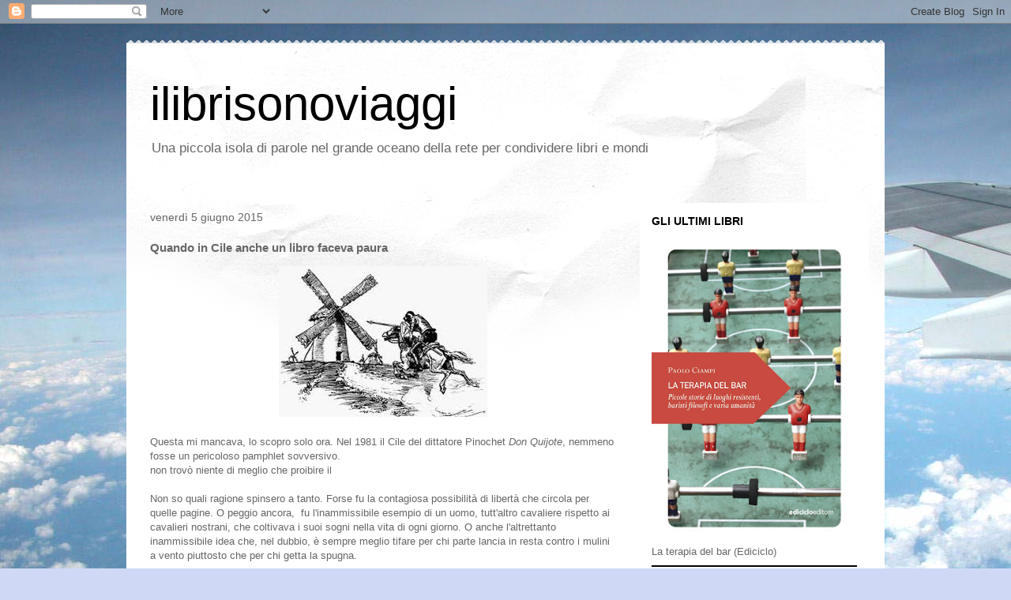

--- FILE ---
content_type: text/html; charset=UTF-8
request_url: https://www.ilibrisonoviaggi.com/2015/06/quando-in-cile-anche-un-libro-faceva.html
body_size: 80158
content:
<!DOCTYPE html>
<html class='v2' dir='ltr' lang='it'>
<head>
<link href='https://www.blogger.com/static/v1/widgets/335934321-css_bundle_v2.css' rel='stylesheet' type='text/css'/>
<meta content='width=1100' name='viewport'/>
<meta content='text/html; charset=UTF-8' http-equiv='Content-Type'/>
<meta content='blogger' name='generator'/>
<link href='https://www.ilibrisonoviaggi.com/favicon.ico' rel='icon' type='image/x-icon'/>
<link href='https://www.ilibrisonoviaggi.com/2015/06/quando-in-cile-anche-un-libro-faceva.html' rel='canonical'/>
<link rel="alternate" type="application/atom+xml" title="ilibrisonoviaggi - Atom" href="https://www.ilibrisonoviaggi.com/feeds/posts/default" />
<link rel="alternate" type="application/rss+xml" title="ilibrisonoviaggi - RSS" href="https://www.ilibrisonoviaggi.com/feeds/posts/default?alt=rss" />
<link rel="service.post" type="application/atom+xml" title="ilibrisonoviaggi - Atom" href="https://www.blogger.com/feeds/233193699762548709/posts/default" />

<link rel="alternate" type="application/atom+xml" title="ilibrisonoviaggi - Atom" href="https://www.ilibrisonoviaggi.com/feeds/4690166230237411408/comments/default" />
<!--Can't find substitution for tag [blog.ieCssRetrofitLinks]-->
<link href='https://blogger.googleusercontent.com/img/b/R29vZ2xl/AVvXsEhp-LBNJHXCN2Fi-AJmIJznMfhD0pTSio-f9fKGypeBEYbOeHYff6Sa0oUPUbeEFDi9b1B46rG1Efw-3L2J3_hoe8d5AwLt_PahOez6tMpF2_rkYuyMbGBJLN4WSRkuR2gl7ELNAa5L0A/s1600/chisciotte.jpeg' rel='image_src'/>
<meta content='https://www.ilibrisonoviaggi.com/2015/06/quando-in-cile-anche-un-libro-faceva.html' property='og:url'/>
<meta content='Quando in Cile anche un libro faceva paura' property='og:title'/>
<meta content='Viaggiare, nei libri e nei luoghi del mondo, perché ogni libro è un viaggio e viceversa' property='og:description'/>
<meta content='https://blogger.googleusercontent.com/img/b/R29vZ2xl/AVvXsEhp-LBNJHXCN2Fi-AJmIJznMfhD0pTSio-f9fKGypeBEYbOeHYff6Sa0oUPUbeEFDi9b1B46rG1Efw-3L2J3_hoe8d5AwLt_PahOez6tMpF2_rkYuyMbGBJLN4WSRkuR2gl7ELNAa5L0A/w1200-h630-p-k-no-nu/chisciotte.jpeg' property='og:image'/>
<title>ilibrisonoviaggi: Quando in Cile anche un libro faceva paura</title>
<style id='page-skin-1' type='text/css'><!--
/*
-----------------------------------------------
Blogger Template Style
Name:     Travel
Designer: Sookhee Lee
URL:      www.plyfly.net
----------------------------------------------- */
/* Content
----------------------------------------------- */
body {
font: normal normal 13px 'Trebuchet MS',Trebuchet,sans-serif;
color: #666666;
background: #cfd9f6 url(//themes.googleusercontent.com/image?id=0BwVBOzw_-hbMZDgyZmJiZTMtNWUxNC00NjA1LWJhZWMtODc3ZWQwMzZiYjcz) repeat fixed top center;
}
html body .region-inner {
min-width: 0;
max-width: 100%;
width: auto;
}
a:link {
text-decoration:none;
color: #538cd6;
}
a:visited {
text-decoration:none;
color: #436590;
}
a:hover {
text-decoration:underline;
color: #ff9900;
}
.content-outer .content-cap-top {
height: 5px;
background: transparent url(https://resources.blogblog.com/blogblog/data/1kt/travel/bg_container.png) repeat-x scroll top center;
}
.content-outer {
margin: 0 auto;
padding-top: 20px;
}
.content-inner {
background: #ffffff url(https://resources.blogblog.com/blogblog/data/1kt/travel/bg_container.png) repeat-x scroll top left;
background-position: left -5px;
background-color: #ffffff;
padding: 20px;
}
.main-inner .date-outer {
margin-bottom: 2em;
}
/* Header
----------------------------------------------- */
.header-inner .Header .titlewrapper,
.header-inner .Header .descriptionwrapper {
padding-left: 10px;
padding-right: 10px;
}
.Header h1 {
font: normal normal 60px 'Trebuchet MS',Trebuchet,sans-serif;
color: #000000;
}
.Header h1 a {
color: #000000;
}
.Header .description {
color: #666666;
font-size: 130%;
}
/* Tabs
----------------------------------------------- */
.tabs-inner {
margin: 1em 0 0;
padding: 0;
}
.tabs-inner .section {
margin: 0;
}
.tabs-inner .widget ul {
padding: 0;
background: #000000 none repeat scroll top center;
}
.tabs-inner .widget li {
border: none;
}
.tabs-inner .widget li a {
display: inline-block;
padding: 1em 1.5em;
color: #ffffff;
font: normal bold 16px 'Trebuchet MS',Trebuchet,sans-serif;
}
.tabs-inner .widget li.selected a,
.tabs-inner .widget li a:hover {
position: relative;
z-index: 1;
background: #333333 none repeat scroll top center;
color: #ffffff;
}
/* Headings
----------------------------------------------- */
h2 {
font: normal bold 14px 'Trebuchet MS',Trebuchet,sans-serif;
color: #000000;
}
.main-inner h2.date-header {
font: normal normal 14px 'Trebuchet MS',Trebuchet,sans-serif;
color: #666666;
}
.footer-inner .widget h2,
.sidebar .widget h2 {
padding-bottom: .5em;
}
/* Main
----------------------------------------------- */
.main-inner {
padding: 20px 0;
}
.main-inner .column-center-inner {
padding: 10px 0;
}
.main-inner .column-center-inner .section {
margin: 0 10px;
}
.main-inner .column-right-inner {
margin-left: 20px;
}
.main-inner .fauxcolumn-right-outer .fauxcolumn-inner {
margin-left: 20px;
background: #ffffff none repeat scroll top left;
}
.main-inner .column-left-inner {
margin-right: 20px;
}
.main-inner .fauxcolumn-left-outer .fauxcolumn-inner {
margin-right: 20px;
background: #ffffff none repeat scroll top left;
}
.main-inner .column-left-inner,
.main-inner .column-right-inner {
padding: 15px 0;
}
/* Posts
----------------------------------------------- */
h3.post-title {
margin-top: 20px;
}
h3.post-title a {
font: normal bold 20px 'Trebuchet MS',Trebuchet,sans-serif;
color: #000000;
}
h3.post-title a:hover {
text-decoration: underline;
}
.main-inner .column-center-outer {
background: transparent none repeat scroll top left;
_background-image: none;
}
.post-body {
line-height: 1.4;
position: relative;
}
.post-header {
margin: 0 0 1em;
line-height: 1.6;
}
.post-footer {
margin: .5em 0;
line-height: 1.6;
}
#blog-pager {
font-size: 140%;
}
#comments {
background: #cccccc none repeat scroll top center;
padding: 15px;
}
#comments .comment-author {
padding-top: 1.5em;
}
#comments h4,
#comments .comment-author a,
#comments .comment-timestamp a {
color: #000000;
}
#comments .comment-author:first-child {
padding-top: 0;
border-top: none;
}
.avatar-image-container {
margin: .2em 0 0;
}
/* Comments
----------------------------------------------- */
#comments a {
color: #000000;
}
.comments .comments-content .icon.blog-author {
background-repeat: no-repeat;
background-image: url([data-uri]);
}
.comments .comments-content .loadmore a {
border-top: 1px solid #000000;
border-bottom: 1px solid #000000;
}
.comments .comment-thread.inline-thread {
background: transparent;
}
.comments .continue {
border-top: 2px solid #000000;
}
/* Widgets
----------------------------------------------- */
.sidebar .widget {
border-bottom: 2px solid #000000;
padding-bottom: 10px;
margin: 10px 0;
}
.sidebar .widget:first-child {
margin-top: 0;
}
.sidebar .widget:last-child {
border-bottom: none;
margin-bottom: 0;
padding-bottom: 0;
}
.footer-inner .widget,
.sidebar .widget {
font: normal normal 13px 'Trebuchet MS',Trebuchet,sans-serif;
color: #666666;
}
.sidebar .widget a:link {
color: #666666;
text-decoration: none;
}
.sidebar .widget a:visited {
color: #436590;
}
.sidebar .widget a:hover {
color: #666666;
text-decoration: underline;
}
.footer-inner .widget a:link {
color: #538cd6;
text-decoration: none;
}
.footer-inner .widget a:visited {
color: #436590;
}
.footer-inner .widget a:hover {
color: #538cd6;
text-decoration: underline;
}
.widget .zippy {
color: #000000;
}
.footer-inner {
background: transparent none repeat scroll top center;
}
/* Mobile
----------------------------------------------- */
body.mobile  {
background-size: 100% auto;
}
body.mobile .AdSense {
margin: 0 -10px;
}
.mobile .body-fauxcolumn-outer {
background: transparent none repeat scroll top left;
}
.mobile .footer-inner .widget a:link {
color: #666666;
text-decoration: none;
}
.mobile .footer-inner .widget a:visited {
color: #436590;
}
.mobile-post-outer a {
color: #000000;
}
.mobile-link-button {
background-color: #538cd6;
}
.mobile-link-button a:link, .mobile-link-button a:visited {
color: #ffffff;
}
.mobile-index-contents {
color: #666666;
}
.mobile .tabs-inner .PageList .widget-content {
background: #333333 none repeat scroll top center;
color: #ffffff;
}
.mobile .tabs-inner .PageList .widget-content .pagelist-arrow {
border-left: 1px solid #ffffff;
}

--></style>
<style id='template-skin-1' type='text/css'><!--
body {
min-width: 960px;
}
.content-outer, .content-fauxcolumn-outer, .region-inner {
min-width: 960px;
max-width: 960px;
_width: 960px;
}
.main-inner .columns {
padding-left: 0;
padding-right: 310px;
}
.main-inner .fauxcolumn-center-outer {
left: 0;
right: 310px;
/* IE6 does not respect left and right together */
_width: expression(this.parentNode.offsetWidth -
parseInt("0") -
parseInt("310px") + 'px');
}
.main-inner .fauxcolumn-left-outer {
width: 0;
}
.main-inner .fauxcolumn-right-outer {
width: 310px;
}
.main-inner .column-left-outer {
width: 0;
right: 100%;
margin-left: -0;
}
.main-inner .column-right-outer {
width: 310px;
margin-right: -310px;
}
#layout {
min-width: 0;
}
#layout .content-outer {
min-width: 0;
width: 800px;
}
#layout .region-inner {
min-width: 0;
width: auto;
}
body#layout div.add_widget {
padding: 8px;
}
body#layout div.add_widget a {
margin-left: 32px;
}
--></style>
<style>
    body {background-image:url(\/\/themes.googleusercontent.com\/image?id=0BwVBOzw_-hbMZDgyZmJiZTMtNWUxNC00NjA1LWJhZWMtODc3ZWQwMzZiYjcz);}
    
@media (max-width: 200px) { body {background-image:url(\/\/themes.googleusercontent.com\/image?id=0BwVBOzw_-hbMZDgyZmJiZTMtNWUxNC00NjA1LWJhZWMtODc3ZWQwMzZiYjcz&options=w200);}}
@media (max-width: 400px) and (min-width: 201px) { body {background-image:url(\/\/themes.googleusercontent.com\/image?id=0BwVBOzw_-hbMZDgyZmJiZTMtNWUxNC00NjA1LWJhZWMtODc3ZWQwMzZiYjcz&options=w400);}}
@media (max-width: 800px) and (min-width: 401px) { body {background-image:url(\/\/themes.googleusercontent.com\/image?id=0BwVBOzw_-hbMZDgyZmJiZTMtNWUxNC00NjA1LWJhZWMtODc3ZWQwMzZiYjcz&options=w800);}}
@media (max-width: 1200px) and (min-width: 801px) { body {background-image:url(\/\/themes.googleusercontent.com\/image?id=0BwVBOzw_-hbMZDgyZmJiZTMtNWUxNC00NjA1LWJhZWMtODc3ZWQwMzZiYjcz&options=w1200);}}
/* Last tag covers anything over one higher than the previous max-size cap. */
@media (min-width: 1201px) { body {background-image:url(\/\/themes.googleusercontent.com\/image?id=0BwVBOzw_-hbMZDgyZmJiZTMtNWUxNC00NjA1LWJhZWMtODc3ZWQwMzZiYjcz&options=w1600);}}
  </style>
<link href='https://www.blogger.com/dyn-css/authorization.css?targetBlogID=233193699762548709&amp;zx=940fbfa3-6d49-438d-8a1b-65954d2684ce' media='none' onload='if(media!=&#39;all&#39;)media=&#39;all&#39;' rel='stylesheet'/><noscript><link href='https://www.blogger.com/dyn-css/authorization.css?targetBlogID=233193699762548709&amp;zx=940fbfa3-6d49-438d-8a1b-65954d2684ce' rel='stylesheet'/></noscript>
<meta name='google-adsense-platform-account' content='ca-host-pub-1556223355139109'/>
<meta name='google-adsense-platform-domain' content='blogspot.com'/>

</head>
<body class='loading variant-flight'>
<div class='navbar section' id='navbar' name='Navbar'><div class='widget Navbar' data-version='1' id='Navbar1'><script type="text/javascript">
    function setAttributeOnload(object, attribute, val) {
      if(window.addEventListener) {
        window.addEventListener('load',
          function(){ object[attribute] = val; }, false);
      } else {
        window.attachEvent('onload', function(){ object[attribute] = val; });
      }
    }
  </script>
<div id="navbar-iframe-container"></div>
<script type="text/javascript" src="https://apis.google.com/js/platform.js"></script>
<script type="text/javascript">
      gapi.load("gapi.iframes:gapi.iframes.style.bubble", function() {
        if (gapi.iframes && gapi.iframes.getContext) {
          gapi.iframes.getContext().openChild({
              url: 'https://www.blogger.com/navbar/233193699762548709?po\x3d4690166230237411408\x26origin\x3dhttps://www.ilibrisonoviaggi.com',
              where: document.getElementById("navbar-iframe-container"),
              id: "navbar-iframe"
          });
        }
      });
    </script><script type="text/javascript">
(function() {
var script = document.createElement('script');
script.type = 'text/javascript';
script.src = '//pagead2.googlesyndication.com/pagead/js/google_top_exp.js';
var head = document.getElementsByTagName('head')[0];
if (head) {
head.appendChild(script);
}})();
</script>
</div></div>
<div class='body-fauxcolumns'>
<div class='fauxcolumn-outer body-fauxcolumn-outer'>
<div class='cap-top'>
<div class='cap-left'></div>
<div class='cap-right'></div>
</div>
<div class='fauxborder-left'>
<div class='fauxborder-right'></div>
<div class='fauxcolumn-inner'>
</div>
</div>
<div class='cap-bottom'>
<div class='cap-left'></div>
<div class='cap-right'></div>
</div>
</div>
</div>
<div class='content'>
<div class='content-fauxcolumns'>
<div class='fauxcolumn-outer content-fauxcolumn-outer'>
<div class='cap-top'>
<div class='cap-left'></div>
<div class='cap-right'></div>
</div>
<div class='fauxborder-left'>
<div class='fauxborder-right'></div>
<div class='fauxcolumn-inner'>
</div>
</div>
<div class='cap-bottom'>
<div class='cap-left'></div>
<div class='cap-right'></div>
</div>
</div>
</div>
<div class='content-outer'>
<div class='content-cap-top cap-top'>
<div class='cap-left'></div>
<div class='cap-right'></div>
</div>
<div class='fauxborder-left content-fauxborder-left'>
<div class='fauxborder-right content-fauxborder-right'></div>
<div class='content-inner'>
<header>
<div class='header-outer'>
<div class='header-cap-top cap-top'>
<div class='cap-left'></div>
<div class='cap-right'></div>
</div>
<div class='fauxborder-left header-fauxborder-left'>
<div class='fauxborder-right header-fauxborder-right'></div>
<div class='region-inner header-inner'>
<div class='header section' id='header' name='Intestazione'><div class='widget Header' data-version='1' id='Header1'>
<div id='header-inner'>
<div class='titlewrapper'>
<h1 class='title'>
<a href='https://www.ilibrisonoviaggi.com/'>
ilibrisonoviaggi
</a>
</h1>
</div>
<div class='descriptionwrapper'>
<p class='description'><span>Una piccola isola di parole nel grande oceano della rete per condividere libri e mondi</span></p>
</div>
</div>
</div></div>
</div>
</div>
<div class='header-cap-bottom cap-bottom'>
<div class='cap-left'></div>
<div class='cap-right'></div>
</div>
</div>
</header>
<div class='tabs-outer'>
<div class='tabs-cap-top cap-top'>
<div class='cap-left'></div>
<div class='cap-right'></div>
</div>
<div class='fauxborder-left tabs-fauxborder-left'>
<div class='fauxborder-right tabs-fauxborder-right'></div>
<div class='region-inner tabs-inner'>
<div class='tabs no-items section' id='crosscol' name='Multi-colonne'></div>
<div class='tabs no-items section' id='crosscol-overflow' name='Cross-Column 2'></div>
</div>
</div>
<div class='tabs-cap-bottom cap-bottom'>
<div class='cap-left'></div>
<div class='cap-right'></div>
</div>
</div>
<div class='main-outer'>
<div class='main-cap-top cap-top'>
<div class='cap-left'></div>
<div class='cap-right'></div>
</div>
<div class='fauxborder-left main-fauxborder-left'>
<div class='fauxborder-right main-fauxborder-right'></div>
<div class='region-inner main-inner'>
<div class='columns fauxcolumns'>
<div class='fauxcolumn-outer fauxcolumn-center-outer'>
<div class='cap-top'>
<div class='cap-left'></div>
<div class='cap-right'></div>
</div>
<div class='fauxborder-left'>
<div class='fauxborder-right'></div>
<div class='fauxcolumn-inner'>
</div>
</div>
<div class='cap-bottom'>
<div class='cap-left'></div>
<div class='cap-right'></div>
</div>
</div>
<div class='fauxcolumn-outer fauxcolumn-left-outer'>
<div class='cap-top'>
<div class='cap-left'></div>
<div class='cap-right'></div>
</div>
<div class='fauxborder-left'>
<div class='fauxborder-right'></div>
<div class='fauxcolumn-inner'>
</div>
</div>
<div class='cap-bottom'>
<div class='cap-left'></div>
<div class='cap-right'></div>
</div>
</div>
<div class='fauxcolumn-outer fauxcolumn-right-outer'>
<div class='cap-top'>
<div class='cap-left'></div>
<div class='cap-right'></div>
</div>
<div class='fauxborder-left'>
<div class='fauxborder-right'></div>
<div class='fauxcolumn-inner'>
</div>
</div>
<div class='cap-bottom'>
<div class='cap-left'></div>
<div class='cap-right'></div>
</div>
</div>
<!-- corrects IE6 width calculation -->
<div class='columns-inner'>
<div class='column-center-outer'>
<div class='column-center-inner'>
<div class='main section' id='main' name='Principale'><div class='widget Blog' data-version='1' id='Blog1'>
<div class='blog-posts hfeed'>

          <div class="date-outer">
        
<h2 class='date-header'><span>venerdì 5 giugno 2015</span></h2>

          <div class="date-posts">
        
<div class='post-outer'>
<div class='post hentry uncustomized-post-template' itemprop='blogPost' itemscope='itemscope' itemtype='http://schema.org/BlogPosting'>
<meta content='https://blogger.googleusercontent.com/img/b/R29vZ2xl/AVvXsEhp-LBNJHXCN2Fi-AJmIJznMfhD0pTSio-f9fKGypeBEYbOeHYff6Sa0oUPUbeEFDi9b1B46rG1Efw-3L2J3_hoe8d5AwLt_PahOez6tMpF2_rkYuyMbGBJLN4WSRkuR2gl7ELNAa5L0A/s1600/chisciotte.jpeg' itemprop='image_url'/>
<meta content='233193699762548709' itemprop='blogId'/>
<meta content='4690166230237411408' itemprop='postId'/>
<a name='4690166230237411408'></a>
<h3 class='post-title entry-title' itemprop='name'>
Quando in Cile anche un libro faceva paura
</h3>
<div class='post-header'>
<div class='post-header-line-1'></div>
</div>
<div class='post-body entry-content' id='post-body-4690166230237411408' itemprop='description articleBody'>
<div dir="ltr" style="text-align: left;" trbidi="on">
<div class="separator" style="clear: both; text-align: center;">
<a href="https://blogger.googleusercontent.com/img/b/R29vZ2xl/AVvXsEhp-LBNJHXCN2Fi-AJmIJznMfhD0pTSio-f9fKGypeBEYbOeHYff6Sa0oUPUbeEFDi9b1B46rG1Efw-3L2J3_hoe8d5AwLt_PahOez6tMpF2_rkYuyMbGBJLN4WSRkuR2gl7ELNAa5L0A/s1600/chisciotte.jpeg" imageanchor="1" style="margin-left: 1em; margin-right: 1em;"><img border="0" src="https://blogger.googleusercontent.com/img/b/R29vZ2xl/AVvXsEhp-LBNJHXCN2Fi-AJmIJznMfhD0pTSio-f9fKGypeBEYbOeHYff6Sa0oUPUbeEFDi9b1B46rG1Efw-3L2J3_hoe8d5AwLt_PahOez6tMpF2_rkYuyMbGBJLN4WSRkuR2gl7ELNAa5L0A/s1600/chisciotte.jpeg" /></a></div>
<br />
Questa mi mancava, lo scopro solo ora. Nel 1981 il Cile del dittatore Pinochet <i>Don Quijote</i>, nemmeno fosse un pericoloso pamphlet sovversivo.<br />
non trovò niente di meglio che proibire il <br />
<br />
Non
 so quali ragione spinsero a tanto. Forse fu la contagiosa possibilità 
di libertà che circola per quelle pagine. O peggio ancora,&nbsp; fu 
l'inammissibile esempio di un uomo, tutt'altro cavaliere rispetto ai 
cavalieri nostrani, che coltivava i suoi sogni nella vita di ogni 
giorno. O anche l'altrettanto inammissibile idea che, nel dubbio, è 
sempre meglio tifare per chi parte lancia in resta contro i mulini a 
vento piuttosto che per chi getta la spugna.<br />
<br />
Non lo e 
mi sa che nemmeno ho voglia di saperlo. La prendo come una bella misura 
dell'idiozia - ovviamente criminale - che sono capaci di manifestare i 
regimi militari.<br />
<br />
Ha scritto Gian Luigi Beccaria sulla<i> Stampa</i>:<br />
<br />
<i>Borges
 diceva&nbsp; che il vero mestiere dei monarchi è stato quello di costruire 
fortificazioni e incendiare biblioteche. La storia è difatti un elenco 
infinito di roghi di libri</i><br />
<br />
Vero, verissimo. Ma mi 
va di guardarla anche in un altro modo: provo piacere al pensiero di 
questi dittatori, di questi eserciti armati fino ai denti, che si 
lasciano spaventare dalla carta. Come l'elefante con il topolino. <br />
<br /></div>
<div style='clear: both;'></div>
</div>
<div class='post-footer'>
<div class='post-footer-line post-footer-line-1'>
<span class='post-author vcard'>
</span>
<span class='post-timestamp'>
alle
<meta content='https://www.ilibrisonoviaggi.com/2015/06/quando-in-cile-anche-un-libro-faceva.html' itemprop='url'/>
<a class='timestamp-link' href='https://www.ilibrisonoviaggi.com/2015/06/quando-in-cile-anche-un-libro-faceva.html' rel='bookmark' title='permanent link'><abbr class='published' itemprop='datePublished' title='2015-06-05T14:44:00+02:00'>giugno 05, 2015</abbr></a>
</span>
<span class='post-comment-link'>
</span>
<span class='post-icons'>
<span class='item-action'>
<a href='https://www.blogger.com/email-post/233193699762548709/4690166230237411408' title='Post per email'>
<img alt='' class='icon-action' height='13' src='https://resources.blogblog.com/img/icon18_email.gif' width='18'/>
</a>
</span>
<span class='item-control blog-admin pid-147880550'>
<a href='https://www.blogger.com/post-edit.g?blogID=233193699762548709&postID=4690166230237411408&from=pencil' title='Modifica post'>
<img alt='' class='icon-action' height='18' src='https://resources.blogblog.com/img/icon18_edit_allbkg.gif' width='18'/>
</a>
</span>
</span>
<div class='post-share-buttons goog-inline-block'>
<a class='goog-inline-block share-button sb-email' href='https://www.blogger.com/share-post.g?blogID=233193699762548709&postID=4690166230237411408&target=email' target='_blank' title='Invia tramite email'><span class='share-button-link-text'>Invia tramite email</span></a><a class='goog-inline-block share-button sb-blog' href='https://www.blogger.com/share-post.g?blogID=233193699762548709&postID=4690166230237411408&target=blog' onclick='window.open(this.href, "_blank", "height=270,width=475"); return false;' target='_blank' title='Postalo sul blog'><span class='share-button-link-text'>Postalo sul blog</span></a><a class='goog-inline-block share-button sb-twitter' href='https://www.blogger.com/share-post.g?blogID=233193699762548709&postID=4690166230237411408&target=twitter' target='_blank' title='Condividi su X'><span class='share-button-link-text'>Condividi su X</span></a><a class='goog-inline-block share-button sb-facebook' href='https://www.blogger.com/share-post.g?blogID=233193699762548709&postID=4690166230237411408&target=facebook' onclick='window.open(this.href, "_blank", "height=430,width=640"); return false;' target='_blank' title='Condividi su Facebook'><span class='share-button-link-text'>Condividi su Facebook</span></a><a class='goog-inline-block share-button sb-pinterest' href='https://www.blogger.com/share-post.g?blogID=233193699762548709&postID=4690166230237411408&target=pinterest' target='_blank' title='Condividi su Pinterest'><span class='share-button-link-text'>Condividi su Pinterest</span></a>
</div>
</div>
<div class='post-footer-line post-footer-line-2'>
<span class='post-labels'>
Etichette:
<a href='https://www.ilibrisonoviaggi.com/search/label/Augusto%20Pinochet' rel='tag'>Augusto Pinochet</a>,
<a href='https://www.ilibrisonoviaggi.com/search/label/Cile' rel='tag'>Cile</a>,
<a href='https://www.ilibrisonoviaggi.com/search/label/La%20Stampa' rel='tag'>La Stampa</a>,
<a href='https://www.ilibrisonoviaggi.com/search/label/libri' rel='tag'>libri</a>
</span>
</div>
<div class='post-footer-line post-footer-line-3'>
<span class='post-location'>
</span>
</div>
</div>
</div>
<div class='comments' id='comments'>
<a name='comments'></a>
<h4>Nessun commento:</h4>
<div id='Blog1_comments-block-wrapper'>
<dl class='avatar-comment-indent' id='comments-block'>
</dl>
</div>
<p class='comment-footer'>
<div class='comment-form'>
<a name='comment-form'></a>
<h4 id='comment-post-message'>Posta un commento</h4>
<p>
</p>
<a href='https://www.blogger.com/comment/frame/233193699762548709?po=4690166230237411408&hl=it&saa=85391&origin=https://www.ilibrisonoviaggi.com' id='comment-editor-src'></a>
<iframe allowtransparency='true' class='blogger-iframe-colorize blogger-comment-from-post' frameborder='0' height='410px' id='comment-editor' name='comment-editor' src='' width='100%'></iframe>
<script src='https://www.blogger.com/static/v1/jsbin/2830521187-comment_from_post_iframe.js' type='text/javascript'></script>
<script type='text/javascript'>
      BLOG_CMT_createIframe('https://www.blogger.com/rpc_relay.html');
    </script>
</div>
</p>
</div>
</div>

        </div></div>
      
</div>
<div class='blog-pager' id='blog-pager'>
<span id='blog-pager-newer-link'>
<a class='blog-pager-newer-link' href='https://www.ilibrisonoviaggi.com/2015/06/la-pianura-dove-si-levano-ancora-le.html' id='Blog1_blog-pager-newer-link' title='Post più recente'>Post più recente</a>
</span>
<span id='blog-pager-older-link'>
<a class='blog-pager-older-link' href='https://www.ilibrisonoviaggi.com/2015/06/luomo-che-salvo-larte-di-firenze-in.html' id='Blog1_blog-pager-older-link' title='Post più vecchio'>Post più vecchio</a>
</span>
<a class='home-link' href='https://www.ilibrisonoviaggi.com/'>Home page</a>
</div>
<div class='clear'></div>
<div class='post-feeds'>
<div class='feed-links'>
Iscriviti a:
<a class='feed-link' href='https://www.ilibrisonoviaggi.com/feeds/4690166230237411408/comments/default' target='_blank' type='application/atom+xml'>Commenti sul post (Atom)</a>
</div>
</div>
</div><div class='widget FeaturedPost' data-version='1' id='FeaturedPost1'>
<div class='post-summary'>
<h3><a href='https://www.ilibrisonoviaggi.com/2023/03/la-terapia-del-bar-massimiliano.html'>La Terapia del bar: Massimiliano Scudeletti racconta il circo che si fece bar</a></h3>
<p>
&#160; Ho dodici anni e passo spesso dietro il bancone , posso prendere qualsiasi cosa tranne gli alcolici naturalmente, ma mi piace guardare il ...
</p>
</div>
<style type='text/css'>
    .image {
      width: 100%;
    }
  </style>
<div class='clear'></div>
</div><div class='widget PopularPosts' data-version='1' id='PopularPosts1'>
<div class='widget-content popular-posts'>
<ul>
<li>
<div class='item-content'>
<div class='item-title'><a href='https://www.ilibrisonoviaggi.com/2023/03/la-terapia-del-bar-massimiliano.html'>La Terapia del bar: Massimiliano Scudeletti racconta il circo che si fece bar</a></div>
<div class='item-snippet'>&#160; Ho dodici anni e passo spesso dietro il bancone , posso prendere qualsiasi cosa tranne gli alcolici naturalmente, ma mi piace guardare il ...</div>
</div>
<div style='clear: both;'></div>
</li>
<li>
<div class='item-content'>
<div class='item-thumbnail'>
<a href='https://www.ilibrisonoviaggi.com/2023/03/la-terapia-del-bar-arnaldo-melloni.html' target='_blank'>
<img alt='' border='0' src='https://blogger.googleusercontent.com/img/b/R29vZ2xl/AVvXsEh93E3rNiZ4ZVFv5gA-HvsEQtZ_caaDeMZkuBTpnpXqAm-NcNmoCpWr1cuRcmaX96r9LYZ1eHL_7LNxy5h1MpM5bx4-m_K1oG3Snfdjx2tMW97qRpZGoqoeYF981odPzrRpCG8GzIgfRzkZ7AM6IAYnFYd7iyGuH8BIsXwhUsG-diSEi5ZdCWCesg/w72-h72-p-k-no-nu/cafe-hoppe-brown-bar.jpg'/>
</a>
</div>
<div class='item-title'><a href='https://www.ilibrisonoviaggi.com/2023/03/la-terapia-del-bar-arnaldo-melloni.html'>La Terapia del bar: Arnaldo Melloni racconta i Bruin Café dell'Olanda</a></div>
<div class='item-snippet'>&#160; I miei amati Paesi Bassi  hanno dei locali tipici, tradizionali e di quartiere simili, anche se meno famosi, alle public house d&#8217;oltremani...</div>
</div>
<div style='clear: both;'></div>
</li>
<li>
<div class='item-content'>
<div class='item-thumbnail'>
<a href='https://www.ilibrisonoviaggi.com/2023/03/la-terapia-del-bar-mario-pinio-e-il.html' target='_blank'>
<img alt='' border='0' src='https://blogger.googleusercontent.com/img/b/R29vZ2xl/AVvXsEhXc_WQ-l0Zia1WplJHUq8nkm8bgU_cMJkWw0Mh2E2PMF3zxLTBCj6TsfY1BzN8JRoni12LQ613KreDpEqo7s2QkFM1cPjfnci5227SoKyflMcv_aPY4F_624KITDNmExCSP1J6cSFQohskg-2dwWNzfMabG8JfZXcwwnJiBjlIm7lb4T77uml2nQ/w72-h72-p-k-no-nu/andreoni.jpeg'/>
</a>
</div>
<div class='item-title'><a href='https://www.ilibrisonoviaggi.com/2023/03/la-terapia-del-bar-mario-pinio-e-il.html'>La terapia del bar: Mario Pini e il quartier generale al Circolo Arci</a></div>
<div class='item-snippet'>La terapia sì, mai titolo  poteva essere più appropriato, perché di&#160; malattia si trattava. Dolorosa  che non ti dava scampo, intrigante come...</div>
</div>
<div style='clear: both;'></div>
</li>
</ul>
<div class='clear'></div>
</div>
</div></div>
</div>
</div>
<div class='column-left-outer'>
<div class='column-left-inner'>
<aside>
</aside>
</div>
</div>
<div class='column-right-outer'>
<div class='column-right-inner'>
<aside>
<div class='sidebar section' id='sidebar-right-1'><div class='widget Image' data-version='1' id='Image28'>
<h2>GLI ULTIMI LIBRI</h2>
<div class='widget-content'>
<a href='https://www.ediciclo.it/libri/dettaglio/la-terapia-del-bar/'>
<img alt='GLI ULTIMI LIBRI' height='457' id='Image28_img' src='https://blogger.googleusercontent.com/img/a/AVvXsEgcIQY7r-F0Lq79GeorA6Py5YM4HaBnInW3k_cfUt80Hh5NC5YUZzxNo1YA9U6dnrCA8MUaoL3Srg9Sk1PchsX-vaf4dFWMMi5srTTHXNYrFxLKI0WCHoP6g3BMo3l7OEjqCQzFM9z-Vlsy6YIzeb0u3ShxfZfT605oJmWoUs1HRx1Xl_A9PEBM8A=s457' width='302'/>
</a>
<br/>
<span class='caption'>La terapia del bar (Ediciclo)</span>
</div>
<div class='clear'></div>
</div><div class='widget Image' data-version='1' id='Image25'>
<div class='widget-content'>
<a href='https://www.ibs.it/popolo-in-cammino-viaggio-a-libro-paolo-ciampi/e/9791280219107?lgw_code=1122-B9791280219107&gclid=Cj0KCQjwt_qgBhDFARIsABcDjOcrze1oYV7buzNja2GhLDoD18Az37xwcAKvKKavVR98GIxn4Gx5_dYaAnLUEALw_wcB'>
<img alt='' height='308' id='Image25_img' src='https://blogger.googleusercontent.com/img/a/AVvXsEhFj5g6yXSCw3chTe29-VeGJTbDC4aqmT1p0HJF4ojrfL9GUQV3-D4o5Sh4uwxjiWpa_xg4tlOvKO2sk87SJLUQMXHLB3qxTLohGTjCOIISAllYTKd1-OtxXE2rxbA5iV_xwJhzHN0bAH8Hn0LDpJcd6T4MXHr8w5h9VzMuE9GUt0l6FVpRdaRkSg=s308' width='200'/>
</a>
<br/>
<span class='caption'>Un Popolo in cammino (Bottega Errante)</span>
</div>
<div class='clear'></div>
</div><div class='widget Image' data-version='1' id='Image27'>
<div class='widget-content'>
<a href='https://www.ibs.it/anatomia-del-ritorno-libro-paolo-ciampi/e/9788899028626?lgw_code=1122-B9788899028626&gclid=Cj0KCQjwt_qgBhDFARIsABcDjOfp6GvH_mQ4h3jb_PQzbGWm4KH6a_D3vN-63cQ7y3X2g1mUAF65kiQaAuZjEALw_wcB'>
<img alt='' height='312' id='Image27_img' src='https://blogger.googleusercontent.com/img/a/AVvXsEi6PTGFLK0y37uRv3e68FKYc5J8oeuhln-VtsxR26Gp2X15WAdhEC5ES4njmteK4Tf1R2msEsQItRnsvVBNoHd5NoFshlo5BHethcQ5m9Dda3Rx_csY8340OkNXeiBH1wyjnpDegV5MdcfKEt4U3x2gbXRvooyS25IUjKsrWDQ-_AsfNm6LseXMsA=s312' width='200'/>
</a>
<br/>
<span class='caption'>Anatomia del ritorno (Italosvevo)</span>
</div>
<div class='clear'></div>
</div><div class='widget Image' data-version='1' id='Image26'>
<div class='widget-content'>
<a href='https://www.ibs.it/nulla-va-perduto-vita-straordinaria-libro-paolo-ciampi/e/9788896350065?lgw_code=1122-B9788896350065&gclid=Cj0KCQjwt_qgBhDFARIsABcDjOdRpIn7pQd6NUhSB2W3cPFi-vZY48pYsU3X_QCSCh4WcwXLsIbZQjYaAlhDEALw_wcB'>
<img alt='' height='308' id='Image26_img' src='https://blogger.googleusercontent.com/img/a/AVvXsEhAGl8lAR2Jw59C65CiokX4NhQx27MwEXV2v_NwatBicPMywSdnoBMrF9zsu-Dy-WEi_OERa9vk__GwuL8tRUMcpouvHRZmNijVFlUc_19uXMp09BYQ9hCJQz5GzNcdaXMAnY-boGMtPDFYioZTbXj2AlvNud63XYT3Zm0wJnFyjdSUTtH1EILzGQ=s308' width='200'/>
</a>
<br/>
<span class='caption'>Nulla va perduto (Spartaco edizioni)</span>
</div>
<div class='clear'></div>
</div><div class='widget Followers' data-version='1' id='Followers1'>
<h2 class='title'>Gli amici di questo blog</h2>
<div class='widget-content'>
<div id='Followers1-wrapper'>
<div style='margin-right:2px;'>
<div><script type="text/javascript" src="https://apis.google.com/js/platform.js"></script>
<div id="followers-iframe-container"></div>
<script type="text/javascript">
    window.followersIframe = null;
    function followersIframeOpen(url) {
      gapi.load("gapi.iframes", function() {
        if (gapi.iframes && gapi.iframes.getContext) {
          window.followersIframe = gapi.iframes.getContext().openChild({
            url: url,
            where: document.getElementById("followers-iframe-container"),
            messageHandlersFilter: gapi.iframes.CROSS_ORIGIN_IFRAMES_FILTER,
            messageHandlers: {
              '_ready': function(obj) {
                window.followersIframe.getIframeEl().height = obj.height;
              },
              'reset': function() {
                window.followersIframe.close();
                followersIframeOpen("https://www.blogger.com/followers/frame/233193699762548709?colors\x3dCgt0cmFuc3BhcmVudBILdHJhbnNwYXJlbnQaByM2NjY2NjYiByM1MzhjZDYqByNmZmZmZmYyByMwMDAwMDA6ByM2NjY2NjZCByM1MzhjZDZKByMwMDAwMDBSByM1MzhjZDZaC3RyYW5zcGFyZW50\x26pageSize\x3d21\x26hl\x3dit\x26origin\x3dhttps://www.ilibrisonoviaggi.com");
              },
              'open': function(url) {
                window.followersIframe.close();
                followersIframeOpen(url);
              }
            }
          });
        }
      });
    }
    followersIframeOpen("https://www.blogger.com/followers/frame/233193699762548709?colors\x3dCgt0cmFuc3BhcmVudBILdHJhbnNwYXJlbnQaByM2NjY2NjYiByM1MzhjZDYqByNmZmZmZmYyByMwMDAwMDA6ByM2NjY2NjZCByM1MzhjZDZKByMwMDAwMDBSByM1MzhjZDZaC3RyYW5zcGFyZW50\x26pageSize\x3d21\x26hl\x3dit\x26origin\x3dhttps://www.ilibrisonoviaggi.com");
  </script></div>
</div>
</div>
<div class='clear'></div>
</div>
</div><div class='widget TextList' data-version='1' id='TextList1'>
<h2>NEI PROSSIMI GIORNI SARO' QUI</h2>
<div class='widget-content'>
<ul>
<li>24 settembre, Siena (ore 18), a Si legge sotto le logge, presentazione de Le bottiglie di Odoardo (Betti editrice)</li>
<li>25 settembre, Firenze (ore 18), al Conventino presentazione di Con Bata nella giungla di Marketa Pilatova (Miraggi edizioni)</li>
</ul>
<div class='clear'></div>
</div>
</div><div class='widget BlogSearch' data-version='1' id='BlogSearch1'>
<h2 class='title'>Cerca nel blog</h2>
<div class='widget-content'>
<div id='BlogSearch1_form'>
<form action='https://www.ilibrisonoviaggi.com/search' class='gsc-search-box' target='_top'>
<table cellpadding='0' cellspacing='0' class='gsc-search-box'>
<tbody>
<tr>
<td class='gsc-input'>
<input autocomplete='off' class='gsc-input' name='q' size='10' title='search' type='text' value=''/>
</td>
<td class='gsc-search-button'>
<input class='gsc-search-button' title='search' type='submit' value='Cerca'/>
</td>
</tr>
</tbody>
</table>
</form>
</div>
</div>
<div class='clear'></div>
</div><div class='widget Image' data-version='1' id='Image9'>
<h2>I MIEI LIBRI SU TOSCANALIBRI</h2>
<div class='widget-content'>
<a href='http://www.toscanalibri.it'>
<img alt='I MIEI LIBRI SU TOSCANALIBRI' height='109' id='Image9_img' src='https://blogger.googleusercontent.com/img/b/R29vZ2xl/AVvXsEgMKsTyE2xrPOzUTGJZqAIIzoooLww9bW4homw6m97ECI3FMuVjg3-SJ00sxKP1BEICpzAzRJH-VaQphXdh7bSRFfM5jgavszE1JpMLeh12mUfe7s1Fu3_9zXrx6k3HQhx0p7BRwBDusQ/s302/Logo+ToscanaLibri+ok.jpg' width='302'/>
</a>
<br/>
</div>
<div class='clear'></div>
</div><div class='widget Image' data-version='1' id='Image3'>
<div class='widget-content'>
<img alt='' height='453' id='Image3_img' src='https://blogger.googleusercontent.com/img/b/R29vZ2xl/AVvXsEio6cCcJaj7qjqwBSCy_ppSnvViOh1tHZtjWWI3N3YeA0UKS4iLaGbHqZIretfFzLr8ffaTSOAYI-hYKHQ42Q6W3eTr0m0xdF3SgdJy57WR3qGegT4O6UkhTGkW36UV7jYjJkFUD3y7cA/s453/ilmaragi%25C3%25A0.jpg' width='302'/>
<br/>
<span class='caption'>Il maragià di Firenze (Arkadia editore)</span>
</div>
<div class='clear'></div>
</div><div class='widget Image' data-version='1' id='Image4'>
<div class='widget-content'>
<img alt='' height='512' id='Image4_img' src='https://blogger.googleusercontent.com/img/b/R29vZ2xl/AVvXsEg1i1pFS2yJcW4foEOQWzDFt6WISe072xuEh4KYBl9aBKCBDbGoVPGtGGgfWP9oTdRcr0_fA76NoL_l8W10eEaHO4eoB4IdjlRzy9SOR6tJjbl9GYeUKPtFm-ZNsXcs5zE48MLmOVMmDg/s1600/odoardo.jpg' width='301'/>
<br/>
</div>
<div class='clear'></div>
</div><div class='widget Image' data-version='1' id='Image5'>
<div class='widget-content'>
<img alt='' height='478' id='Image5_img' src='https://blogger.googleusercontent.com/img/b/R29vZ2xl/AVvXsEgsEKFuyrEWIvV1yqXhE-D4j-faJySzfa4-XoeHd9OEyJmZ8up-DOpVT1iaKE88bSeAaQeuUL293oC2H46TrFsdcNBV64xLENvHwnMLf5TSPe6TeCv-JWfD-Nx2Jh7rdx7kX37RXdwKZg/s1600/isola.jpg' width='302'/>
<br/>
</div>
<div class='clear'></div>
</div><div class='widget Image' data-version='1' id='Image6'>
<div class='widget-content'>
<img alt='' height='375' id='Image6_img' src='https://blogger.googleusercontent.com/img/b/R29vZ2xl/AVvXsEgLSEqcx7q5UEWnw9HI-OEgFYuSVsd5Sr7qCE9kX-7GdnxFA5yM8rfT48_3suHOTyYSF0hINv5JoEpahUx8wUDQuCektpRhqEKXKj8YnBRECjMF8MkQBlm0z9ClaAQ5XjLigjt-CfFT9g/s1600/occhi.jpeg' width='249'/>
<br/>
<span class='caption'>Gli occhi di Firenze (Bottega Errante)</span>
</div>
<div class='clear'></div>
</div><div class='widget Image' data-version='1' id='Image7'>
<div class='widget-content'>
<a href='http://www.arkadiaeditore.it/tag/paolo-ciampi/'>
<img alt='' height='453' id='Image7_img' src='https://blogger.googleusercontent.com/img/b/R29vZ2xl/AVvXsEjpTfrJRTKqZQogCa_2V0Jrq0Qnpr29wc1K6PsIM3vm0qZEPAvmIJdfkotMnj3E0Mfi-DaVDnP0sbhklh3o6CKzL4DWo2hbzCcSw_KAgalyMf9bIsCi7r5PtpuR6J4lLO7LlC51mQXOdw/s1600/arkadia.jpg' width='302'/>
</a>
<br/>
<span class='caption'>L'ambasciatore delle foreste (Arkadia)</span>
</div>
<div class='clear'></div>
</div><div class='widget Image' data-version='1' id='Image8'>
<div class='widget-content'>
<a href='https://www.ediciclo.it/libri/dettaglio/il-sogno-delle-mappe/'>
<img alt='' height='457' id='Image8_img' src='https://blogger.googleusercontent.com/img/b/R29vZ2xl/AVvXsEjkkisTfzwFiarpjKJmSwyomzU_mPnGoRbfyMBL-mb2U8SwWVkjtJIM1JPscL1MN955DyEydh99oN2SO6AmvGdefWnRGktRNgzVsUYCQR-WCIX93w5f07nEx8EndhT2ceTO9pzwgwDMTw/s1600/mappe_cop_def-01.jpg' width='302'/>
</a>
<br/>
<span class='caption'>Il sogno delle mappe (Ediciclo)</span>
</div>
<div class='clear'></div>
</div><div class='widget Image' data-version='1' id='Image10'>
<h2>GLI ALTRI LIBRI</h2>
<div class='widget-content'>
<a href='https://www.mursia.com/index.php/it/novità/ciampi-paolo-in-compagnia-di-re-artù-detail'>
<img alt='GLI ALTRI LIBRI' height='275' id='Image10_img' src='https://blogger.googleusercontent.com/img/b/R29vZ2xl/AVvXsEj-w6y_be5Oe2vGxzxcSeW8X8fsfChM-Zw8X-DkzOqBejkQeUA21pmYKXYqQFAQqgzfXmfQsW1A_hLXqXM0r8IY7aGYlkNUJRVFz0jHvCse02_Pbq1QPcqmu8O9klW3NX3a4Qm6Pekdtw/s275/art%25C3%25B9.jpeg' width='183'/>
</a>
<br/>
<span class='caption'>In compagnia di Re Artù (Mursia)</span>
</div>
<div class='clear'></div>
</div><div class='widget Image' data-version='1' id='Image11'>
<h2>GLI ALTRI LIBRI...</h2>
<div class='widget-content'>
<img alt='GLI ALTRI LIBRI...' height='275' id='Image11_img' src='https://blogger.googleusercontent.com/img/b/R29vZ2xl/AVvXsEiuewTYXY4KixhsPAMrt-nSgILU6S4RwwiiRaD64ZjkhaUc56gLV-iIU3PtFXn9sZXTTUi43mZV-SAS1sDP6k_F4uzq2ZTKe7cokU9Cnq7tJtgfNkhlrS_m8CCbNyHlqIAI35GfMIjP2w/s275/jack.jpeg' width='183'/>
<br/>
<span class='caption'>The man on the road - Clichy</span>
</div>
<div class='clear'></div>
</div><div class='widget Image' data-version='1' id='Image12'>
<h2>GLI ALTRI LIBRI...</h2>
<div class='widget-content'>
<a href='http://http://www.ediciclo.it/index.php?qr=tre_uomini_a_piedi_di_paolo_ciampi_scheda_libro&pagid=prod_det&SESEdiciclo=gxdqijev&_get_prod_id=1432'>
<img alt='GLI ALTRI LIBRI...' height='279' id='Image12_img' src='https://blogger.googleusercontent.com/img/b/R29vZ2xl/AVvXsEicQQuRNUBVUmfDio9Gdk_IxWCN45-VTOUwWLJ80nu22L9wXY9fQVgij7PlI8PUnzOR92rPNpdibyw5i0w8QurQSSALCGUGvqHnwDnT1EunVYo2JNVq-39d2hbzB7MCDXXIXKtHkaRHqA/s302/treuomini.jpeg' width='181'/>
</a>
<br/>
<span class='caption'>Tre uomini a piedi (Ediciclo)</span>
</div>
<div class='clear'></div>
</div><div class='widget Image' data-version='1' id='Image13'>
<h2>GLI ALTRI LIBRI...</h2>
<div class='widget-content'>
<a href='https://www.ibs.it/uomo-che-ci-regalo-numeri-libro-paolo-ciampi/e/9788842540977'>
<img alt='GLI ALTRI LIBRI...' height='275' id='Image13_img' src='https://blogger.googleusercontent.com/img/b/R29vZ2xl/AVvXsEiYRpIvKwL9RzzGbVT6MPQL5VTXzIx4lmgPiczX7DJdeQc0VUmUqollcxbQO54e0ldi4vLOLNubjPHu8aL3_S1jtvydVl794JglBpPNgTbN4DLMzbALeHLVqrg-h7KQ92w7N8tIpfP2rQ/s275/fibo.png' width='183'/>
</a>
<br/>
<span class='caption'>L'uomo che ci regalò i numeri (Mursia)</span>
</div>
<div class='clear'></div>
</div><div class='widget ReportAbuse' data-version='1' id='ReportAbuse1'>
<h3 class='title'>
<a class='report_abuse' href='https://www.blogger.com/go/report-abuse' rel='noopener nofollow' target='_blank'>
Segnala una violazione
</a>
</h3>
</div><div class='widget Image' data-version='1' id='Image14'>
<h2>GLI ALTRI LIBRI...</h2>
<div class='widget-content'>
<a href='http://www.edizioniclichy.it/index.php?file=scheda_libro&id_pubblicazione=334'>
<img alt='GLI ALTRI LIBRI...' height='277' id='Image14_img' src='https://blogger.googleusercontent.com/img/b/R29vZ2xl/AVvXsEiHe0DYU3QeHupOi7A4dSr0-k4HfNGy_IaOUIF24vAQS8IYQheUEBRLh-BQo_75X6QDPWJyzfBo5C-nfu67KJWnnA-ZrpGmIy_jaQnfijs20iwrprmr5B5Z6Y_cbcf_4Wqt5kTTc1gVEA/s302/isogni.jpg' width='182'/>
</a>
<br/>
<span class='caption'>I sogni vogliono migrare (Clichy) - Con Tito Barbini</span>
</div>
<div class='clear'></div>
</div><div class='widget Image' data-version='1' id='Image15'>
<h2>GLI ALTRI LIBRI....</h2>
<div class='widget-content'>
<a href='https://www.ibs.it/per-foreste-sacre-buddista-nei-libro-paolo-ciampi/e/9788899240219'>
<img alt='GLI ALTRI LIBRI....' height='270' id='Image15_img' src='https://blogger.googleusercontent.com/img/b/R29vZ2xl/AVvXsEg7dVHum2_tNvfvA900MIAziZtOJR-xC5ANayoNnxUPAKKCO_L_O6eyqcCNucqlh7ZsV_ckrfgPB-V8Jyx03xprnbWHXnw0akD99UWOBvDENGsyJLEzLe9KUbspftnBZ_-vrj-XQNRDwQ/s1600/forestesacre.jpeg' width='187'/>
</a>
<br/>
<span class='caption'>Per le foreste sacre - Edizioni dei Cammini</span>
</div>
<div class='clear'></div>
</div><div class='widget Image' data-version='1' id='Image16'>
<h2>GLI ALTRI LIBRI.......</h2>
<div class='widget-content'>
<img alt='GLI ALTRI LIBRI.......' height='451' id='Image16_img' src='https://blogger.googleusercontent.com/img/b/R29vZ2xl/AVvXsEiAyazT14Uo2uM6SzmRw6s6KTCgJm-eElFMI6AikvOCqhXshACUqSM0mvXsufXnjmGh7_um5MGHwwLpDiAaP5ISLpP3SSajTILMZSQUX-a5qOEVQH_U6-im1zOWGxoGvE5TWrBMi-UjXQ/s1600/ariaride.jpg' width='300'/>
<br/>
<span class='caption'>L'aria ride (Aska)</span>
</div>
<div class='clear'></div>
</div><div class='widget Image' data-version='1' id='Image17'>
<h2>GLI ALTRI LIBRI</h2>
<div class='widget-content'>
<img alt='GLI ALTRI LIBRI' height='274' id='Image17_img' src='https://blogger.googleusercontent.com/img/b/R29vZ2xl/AVvXsEjusTd9qdq_QwTNvxYG2YMed90z48IlYBfdP_OlgQd6AlaQkKayD7G0NAno4tZIdXWUssdsGWr0vjNBp-DE_yWlUxOgqPKNSpDdV9vGleBwLWzhQjY1Lo92Ydq3zfJZnLxH6sD_f24Tvw/s1600/olanda.jpg' width='184'/>
<br/>
<span class='caption'>"L'Olanda è un fiore" (Ediciclo)</span>
</div>
<div class='clear'></div>
</div><div class='widget Image' data-version='1' id='Image18'>
<h2>GLI ALTRI LIBRI</h2>
<div class='widget-content'>
<a href='http://www.amazon.it/strada-delle-legioni-LInghilterra-romane/dp/8842550663/ref=sr_1_1?s=books&ie=UTF8&qid=1400600743&sr=1-1&keywords=paolo+ciampi'>
<img alt='GLI ALTRI LIBRI' height='269' id='Image18_img' src='https://blogger.googleusercontent.com/img/b/R29vZ2xl/AVvXsEh8-CYMUBCuaTY4ethBOjo59O-eE0QJ1A6Sqk-RB5-T8r3AVuNjFxcWAo73Qzlnu9AtFr3ifevay7Cyy7jVkwTGAuAghGe4P3orqeitjE3kfKV8-V2yqTbRwqdiz-m0FEf5cWVvsdeZAA/s1600/lastradadellelegioni.jpg' width='188'/>
</a>
<br/>
<span class='caption'>La strada delle legioni. L'Inghilterra coast to coast (Mursia)</span>
</div>
<div class='clear'></div>
</div><div class='widget Image' data-version='1' id='Image19'>
<h2>GLI ALTRI LIBRI</h2>
<div class='widget-content'>
<img alt='GLI ALTRI LIBRI' height='404' id='Image19_img' src='https://blogger.googleusercontent.com/img/b/R29vZ2xl/AVvXsEjrYtCd0yoavEMoNLqvP4_zfNYq2wr7QDhmX0EIMJ_eqYJKrWFmAWz9UicWTb-Ug4JBmsC18q23AYGlDYPDuiGwSAl0dARR7c-qmX3_nDMZ1KxfpyAOKgj6eO6yLtyXQUnowOg9xZBZsg/s1600/libri.jpg' width='302'/>
<br/>
</div>
<div class='clear'></div>
</div><div class='widget Image' data-version='1' id='Image20'>
<h2>GLI ALTRI LIBRI</h2>
<div class='widget-content'>
<img alt='GLI ALTRI LIBRI' height='404' id='Image20_img' src='https://blogger.googleusercontent.com/img/b/R29vZ2xl/AVvXsEhgj3YVVdYEQtXylL5pt-nevZXqhfocNTJ0kqX7L0SSn-76cS0VCqbSh3u0rBQOeEBnniu0lav5gSOr2P2HoRWDCHurkkhZwxgqswOo7SElRsbw9csz682Krwyj6XerBLKVyyfnNFrP0g/s1600/libri2.jpg' width='302'/>
<br/>
</div>
<div class='clear'></div>
</div><div class='widget Image' data-version='1' id='Image21'>
<h2>GLI ALTRI LIBRI</h2>
<div class='widget-content'>
<a href='http://www.toscanalibri.it'>
<img alt='GLI ALTRI LIBRI' height='404' id='Image21_img' src='https://blogger.googleusercontent.com/img/b/R29vZ2xl/AVvXsEiLum16HSgHfYB1t9zzwKTlaRBWygoKn3lj7zS7M85Jy7QoBDW-H62OKiNSfTlTS0MXOEpf44jMU6Uv9nbIAlwgVoXtcn5iADY4sRT_-g13fMlvQimurBtVTQWgSUpfJENqMkR3G6IaVQ/s1600/libri1.jpg' width='302'/>
</a>
<br/>
</div>
<div class='clear'></div>
</div><div class='widget Image' data-version='1' id='Image22'>
<h2>GLI ALTRI LIBRI</h2>
<div class='widget-content'>
<img alt='GLI ALTRI LIBRI' height='302' id='Image22_img' src='https://blogger.googleusercontent.com/img/b/R29vZ2xl/AVvXsEiYkueiVWVPTNHksrCP7R4yJypOaK7UOTp9UUEjsf7KCMswxMLd1B1wdKmTNuN4RdSbqdRaRt_ZLF_iagw0s351i6IUGWZxNnEfauLFYsmX4uZX0Ha92azdRFkvnavJVWYypf3Z4Q0xSg/s1600/libri2.jpg' width='302'/>
<br/>
</div>
<div class='clear'></div>
</div><div class='widget Image' data-version='1' id='Image23'>
<h2>GLI ALTRI LIBRI</h2>
<div class='widget-content'>
<a href='http://www.ibs.it'>
<img alt='GLI ALTRI LIBRI' height='562' id='Image23_img' src='https://blogger.googleusercontent.com/img/b/R29vZ2xl/AVvXsEiQzTLT3H5ugB4sNQzLyH2Kioo4e5IIpPy1LBzeZ0lwfcFGDpONN5zd0i0nDRCrmvW-KgvuvzTTPYUs4e4Kp8g9OBQ8M-cSgKpTiuv3e4rR88URg0uxd1xRtbjOxjRmjipNoUV6pfLNoA/s752/libri.jpg' width='752'/>
</a>
<br/>
</div>
<div class='clear'></div>
</div><div class='widget Image' data-version='1' id='Image24'>
<h2>SU TOSCANA LIBRI</h2>
<div class='widget-content'>
<a href='http://www.toscanalibri.it'>
<img alt='SU TOSCANA LIBRI' height='271' id='Image24_img' src='https://blogger.googleusercontent.com/img/b/R29vZ2xl/AVvXsEinPA27KS7HlTfytdH3z6MZEuwxsn4uWkvJa0U0E5JDCurlD2qcAY0w-ZtPC-AtC9QOcAx-pIKRxgZl5zWO0uNQrRW1CYfM_SORu6YEaY9gEkudk3sViqJU2AWu7joVfZr3iILVbR8W0Q/s1600/Logo+ToscanaLibri+ok.jpg' width='752'/>
</a>
<br/>
<span class='caption'>I miei libri e i libri degli altri toscani</span>
</div>
<div class='clear'></div>
</div></div>
<table border='0' cellpadding='0' cellspacing='0' class='section-columns columns-2'>
<tbody>
<tr>
<td class='first columns-cell'>
<div class='sidebar section' id='sidebar-right-2-1'><div class='widget HTML' data-version='1' id='HTML3'>
<h2 class='title'>Badge di Facebook</h2>
<div class='widget-content'>
<!-- Facebook Badge START --><a href="http://it-it.facebook.com/paolo.ciampi1" target="_TOP" style="font-family: &quot;lucida grande&quot;,tahoma,verdana,arial,sans-serif; font-size: 11px; font-variant: normal; font-style: normal; font-weight: normal; color: #3B5998; text-decoration: none;" title="Paolo Ciampi">Paolo Ciampi</a><br/><a href="http://it-it.facebook.com/paolo.ciampi1" target="_TOP" title="Paolo Ciampi"><img src="https://lh3.googleusercontent.com/blogger_img_proxy/AEn0k_ulYgiPK8JS-XSBTTk7CVNnNiB9uyVb7MEunkkcfmlzVXhShVIwSKpZ-TWMJPH3bGPlbbxmcwNV3tIWYZAc3zYdQbTxRTZsNQts4lr4LSMROOKLqKIPDPGvlNpuAGjWIXE=s0-d" style="border: 0px;"></a><br/><a href="http://it-it.facebook.com/badges/" target="_TOP" style="font-family: &quot;lucida grande&quot;,tahoma,verdana,arial,sans-serif; font-size: 11px; font-variant: normal; font-style: normal; font-weight: normal; color: #3B5998; text-decoration: none;" title="Crea il tuo badge!">Crea il tuo badge</a><!-- Facebook Badge END -->
</div>
<div class='clear'></div>
</div></div>
</td>
<td class='columns-cell'>
<div class='sidebar section' id='sidebar-right-2-2'><div class='widget BlogList' data-version='1' id='BlogList1'>
<h2 class='title'>Altri fili nella Rete</h2>
<div class='widget-content'>
<div class='blog-list-container' id='BlogList1_container'>
<ul id='BlogList1_blogs'>
<li style='display: block;'>
<div class='blog-icon'>
<img data-lateloadsrc='https://lh3.googleusercontent.com/blogger_img_proxy/AEn0k_t_76rtm__3V_OU_-iEEV9AKiAF4EwgKOZwmnTvaQ9V_wye1LTE-tzz0WGfyoT3XrI5vZx0zwzx6FLBJqfbPZltk-2Ls3SSjub0sfkZcPoREQ=s16-w16-h16' height='16' width='16'/>
</div>
<div class='blog-content'>
<div class='blog-title'>
<a href='https://www.criticaletteraria.org/' target='_blank'>
Critica Letteraria</a>
</div>
<div class='item-content'>
<span class='item-title'>
<a href='https://www.criticaletteraria.org/2026/01/melania-guarda-ceccoli-inghilterra-agatha-christie-giulio-perrone-2026.html' target='_blank'>
Non solo Nilo e Orient Express: "In Inghilterra con Agatha Christie" di 
Melania Guarda Ceccoli ci porta tra le case e i luoghi della regina del 
giallo
</a>
</span>
<div class='item-time'>
8 ore fa
</div>
</div>
</div>
<div style='clear: both;'></div>
</li>
<li style='display: block;'>
<div class='blog-icon'>
<img data-lateloadsrc='https://lh3.googleusercontent.com/blogger_img_proxy/AEn0k_v-dWwEUVfpNZ-eLbjM46f3rQQMaCNw_irgtc-yoVIS3x6SaDcIJPl1jXZKQd59SFAcDHQ0IEPW--UDAauo5tkEDnBCUH86-9AKNg=s16-w16-h16' height='16' width='16'/>
</div>
<div class='blog-content'>
<div class='blog-title'>
<a href='https://www.stefanodonno.com/' target='_blank'>
stefano donno</a>
</div>
<div class='item-content'>
<span class='item-title'>
<a href='https://www.stefanodonno.com/2026/01/le-simmetrie-nascoste-perche-la-fisica.html' target='_blank'>
Le simmetrie nascoste. Perché la fisica è alle radici dell'intelligenza 
artificiale di oggi e di domani &#8211; Esce per Rizzoli il 27 gennaio 2026 il 
nuovo libro di Giorgio Parisi
</a>
</span>
<div class='item-time'>
12 ore fa
</div>
</div>
</div>
<div style='clear: both;'></div>
</li>
<li style='display: block;'>
<div class='blog-icon'>
<img data-lateloadsrc='https://lh3.googleusercontent.com/blogger_img_proxy/AEn0k_v5QmYu16SwIcAU-vrZ9qqOQdu8GGWbKrW0BBGMZAIyih4EaqQIX2Zz6R7V50KEs_9tcKBr46nDGpIvFhqmf54uj-MHZ8F1vurLDHhN8J18=s16-w16-h16' height='16' width='16'/>
</div>
<div class='blog-content'>
<div class='blog-title'>
<a href='http://narrabilando.blogspot.com/' target='_blank'>
narrabilando</a>
</div>
<div class='item-content'>
<span class='item-title'>
<a href='http://narrabilando.blogspot.com/2026/01/la-scuola-possibile-parma-3-febbraio.html' target='_blank'>
La scuola possibile a Parma 6 febbraio 2026: &#8220;si andava incontro alla vita&#8221;
</a>
</span>
<div class='item-time'>
6 giorni fa
</div>
</div>
</div>
<div style='clear: both;'></div>
</li>
<li style='display: block;'>
<div class='blog-icon'>
<img data-lateloadsrc='https://lh3.googleusercontent.com/blogger_img_proxy/AEn0k_vp8WgmZDurP1N9ioDjHRZFdpePTV-ghBFlqwhZGwUSsXbWhlrAf-XJoAlkhsxzYwCzY0bh1rDVZjM72OAmcV7LnWe1Q3ws1BW9u5dmMnzr5Q=s16-w16-h16' height='16' width='16'/>
</div>
<div class='blog-content'>
<div class='blog-title'>
<a href='https://libereditor.wordpress.com' target='_blank'>
Libereditor</a>
</div>
<div class='item-content'>
<span class='item-title'>
<a href='https://libereditor.wordpress.com/2026/01/04/asolare/' target='_blank'>
Asolare
</a>
</span>
<div class='item-time'>
3 settimane fa
</div>
</div>
</div>
<div style='clear: both;'></div>
</li>
<li style='display: block;'>
<div class='blog-icon'>
<img data-lateloadsrc='https://lh3.googleusercontent.com/blogger_img_proxy/AEn0k_vToZPlN7UqWF3uKgcKoHRebE_HNbMBq0NX07gDKroqNxS09NcgwpFWDqZKtksh7C0FTwoomgVSUxF6vJYMpIl3K_nm0vdXkn6jSVw7Ioak2Y4AA4e3DyG8kA=s16-w16-h16' height='16' width='16'/>
</div>
<div class='blog-content'>
<div class='blog-title'>
<a href='https://inchiostroindelebile.wordpress.com' target='_blank'>
Inchiostro Indelebile</a>
</div>
<div class='item-content'>
<span class='item-title'>
<a href='https://inchiostroindelebile.wordpress.com/2025/11/30/unestate-in-montagna/' target='_blank'>
Un&#8217;estate in montagna
</a>
</span>
<div class='item-time'>
1 mese fa
</div>
</div>
</div>
<div style='clear: both;'></div>
</li>
<li style='display: block;'>
<div class='blog-icon'>
<img data-lateloadsrc='https://lh3.googleusercontent.com/blogger_img_proxy/AEn0k_uY9uS63D5XkYCWku1gnO_jZOMRCswGCQ3zjgObEAWMXoRHoG_xepZ6Mu7l2ymux-6nuYQilnz9zjg5xxXY91VkClensvkONUgImcA83g=s16-w16-h16' height='16' width='16'/>
</div>
<div class='blog-content'>
<div class='blog-title'>
<a href='https://www.marcocarnovale.com/' target='_blank'>
Marco Carnovale</a>
</div>
<div class='item-content'>
<span class='item-title'>
<a href='https://www.marcocarnovale.com/2025/10/house-of-dynamite-film-about-nuclear-war.html' target='_blank'>
House of Dynamite, a film about nuclear war
</a>
</span>
<div class='item-time'>
3 mesi fa
</div>
</div>
</div>
<div style='clear: both;'></div>
</li>
<li style='display: block;'>
<div class='blog-icon'>
<img data-lateloadsrc='https://lh3.googleusercontent.com/blogger_img_proxy/AEn0k_uIRNX3aOXxA9jUBEOs1Xkbhd3kVs5HgmueoBy6Jk-esqWPGQ5GkWRjtZiKrogRnLCDySjAwc5Se2JwCSkscr8CBYTFmmvBk5rqO5G7hEYTun4=s16-w16-h16' height='16' width='16'/>
</div>
<div class='blog-content'>
<div class='blog-title'>
<a href='https://biljanaspoems.blogspot.com/' target='_blank'>
Biljana's poems</a>
</div>
<div class='item-content'>
<span class='item-title'>
<a href='https://biljanaspoems.blogspot.com/2023/09/olde-naples-beach-house.html' target='_blank'>
Olde Naples Beach House
</a>
</span>
<div class='item-time'>
2 anni fa
</div>
</div>
</div>
<div style='clear: both;'></div>
</li>
<li style='display: block;'>
<div class='blog-icon'>
<img data-lateloadsrc='https://lh3.googleusercontent.com/blogger_img_proxy/AEn0k_sVhcpjbM3SAr8NVZtuuAdp9tFdHXW5I-EtKrFbWNG4IBpxlxF3NfDSbkcVi58ShVPuGEkvjBDAXXS3vNBylmCqMmt76ZoJ3WdI5w=s16-w16-h16' height='16' width='16'/>
</div>
<div class='blog-content'>
<div class='blog-title'>
<a href='https://www.studentville.it' target='_blank'>
booksblog</a>
</div>
<div class='item-content'>
<span class='item-title'>
<a href='https://www.studentville.it/studiare/compiti-vacanze-di-pasqua-2022-come-farli-in-poco-tempo/' target='_blank'>
Compiti Vacanze di Pasqua 2022: come farli in poco tempo
</a>
</span>
<div class='item-time'>
3 anni fa
</div>
</div>
</div>
<div style='clear: both;'></div>
</li>
<li style='display: block;'>
<div class='blog-icon'>
<img data-lateloadsrc='https://lh3.googleusercontent.com/blogger_img_proxy/AEn0k_u3uFSnxcKse7_IkRfzv4H9eJghVu_qiOJK6F11rpmPmBd8tsB-mkNb6TyYPV7vANm08zdR5nScJi0kzGyvvRpzjP87S4Q_CGgAbaYYM0JuX__t4jhAbRo=s16-w16-h16' height='16' width='16'/>
</div>
<div class='blog-content'>
<div class='blog-title'>
<a href='http://loredanalipperini.blog.kataweb.it' target='_blank'>
Lipperatura di Loredana Lipperini</a>
</div>
<div class='item-content'>
<span class='item-title'>
<a href='http://loredanalipperini.blog.kataweb.it/lipperatura/2022/02/11/lipperatura-si-e-trasferita-su-lipperatura-it/' target='_blank'>
</a>
</span>
<div class='item-time'>
3 anni fa
</div>
</div>
</div>
<div style='clear: both;'></div>
</li>
<li style='display: block;'>
<div class='blog-icon'>
<img data-lateloadsrc='https://lh3.googleusercontent.com/blogger_img_proxy/AEn0k_ue99D0J2jWS7jlzEMVtDAQdIJcX-cv0D3A8Qz3Oss0hsgXDGWv9aaNxmPPV116vejXZN0OscxnRRFNh9nrJFd8R-y-BEBW3T0RBpRBxj-EpUsldPo1=s16-w16-h16' height='16' width='16'/>
</div>
<div class='blog-content'>
<div class='blog-title'>
<a href='http://letteratitudine.blog.kataweb.it' target='_blank'>
LETTERATITUDINE di Massimo Maugeri</a>
</div>
<div class='item-content'>
<span class='item-title'>
<a href='http://letteratitudine.blog.kataweb.it/2021/12/08/lultimo-post/' target='_blank'>
L&#8217;ULTIMO POST
</a>
</span>
<div class='item-time'>
4 anni fa
</div>
</div>
</div>
<div style='clear: both;'></div>
</li>
<li style='display: block;'>
<div class='blog-icon'>
<img data-lateloadsrc='https://lh3.googleusercontent.com/blogger_img_proxy/AEn0k_vEdWbWd-ALxUdqqIp2ClcD_VK5muSP6_aDfLr868fJtHA-_jj_gM9Ozcq78j5pji8VgrmTWWMDZunkzYx-it88TFQtjHdKrfRs5Bo=s16-w16-h16' height='16' width='16'/>
</div>
<div class='blog-content'>
<div class='blog-title'>
<a href='https://www.carlacasazza.com/' target='_blank'>
Carla Casazza: scrivere è vivere</a>
</div>
<div class='item-content'>
<span class='item-title'>
<a href='https://www.carlacasazza.com/2019/11/vi-aspetto-su-carlacasazzait.html' target='_blank'>
Vi aspetto su carlacasazza.it
</a>
</span>
<div class='item-time'>
6 anni fa
</div>
</div>
</div>
<div style='clear: both;'></div>
</li>
<li style='display: block;'>
<div class='blog-icon'>
<img data-lateloadsrc='https://lh3.googleusercontent.com/blogger_img_proxy/AEn0k_tkHZdoDGIBFHpJDV4qOj5ijb3d39Sg4v8snBe-S0hp4UTyPtE8AK9pyL_HCPef8XXOR9nqoENDIJF71z_2LSBkt0yvzC1spjJ4TwbUhQVhgQ=s16-w16-h16' height='16' width='16'/>
</div>
<div class='blog-content'>
<div class='blog-title'>
<a href='http://giallopistoia.blogspot.com/' target='_blank'>
Blog del Club Amici del Giallo di Pistoia</a>
</div>
<div class='item-content'>
<span class='item-title'>
<a href='http://giallopistoia.blogspot.com/2019/03/programmazione-degli-eventi-nel-mese-di.html' target='_blank'>
Programmazione degli eventi nel mese di marzo
</a>
</span>
<div class='item-time'>
6 anni fa
</div>
</div>
</div>
<div style='clear: both;'></div>
</li>
<li style='display: block;'>
<div class='blog-icon'>
<img data-lateloadsrc='https://lh3.googleusercontent.com/blogger_img_proxy/AEn0k_vD2tiWpEFuTK5h-Dj54Psk0Rz0vMU9UT5MDoOjQOy39-DLkJp_eiSJcbVRxZ5x_JTfpcRHE2ti_YhlFwxmN6Zx-EeW4Ip7J7N1gPhYPGGalYyQ=s16-w16-h16' height='16' width='16'/>
</div>
<div class='blog-content'>
<div class='blog-title'>
<a href='http://pamelaserafino.altervista.org/blog' target='_blank'>
Manuale di scrittura creativa, lettura, scrittura, racconto, racconti, critica letterarie, creativa, Blog di Pamela Serafino</a>
</div>
<div class='item-content'>
<span class='item-title'>
<a href='http://pamelaserafino.altervista.org/blog/la-tecnica-del-ricalco/' target='_blank'>
La tecnica del ricalco
</a>
</span>
<div class='item-time'>
6 anni fa
</div>
</div>
</div>
<div style='clear: both;'></div>
</li>
<li style='display: block;'>
<div class='blog-icon'>
<img data-lateloadsrc='https://lh3.googleusercontent.com/blogger_img_proxy/AEn0k_u-3nYNQI0h_JKJDJQUJaEQ8sXkJxgHIo_SAePLmd2G0GHRuP2xhtH7q2DKhzeX6-FTo89QR9L2GqwvJhKmGZHbq2L2tj-qlQucXr7III6KVlPSDQ=s16-w16-h16' height='16' width='16'/>
</div>
<div class='blog-content'>
<div class='blog-title'>
<a href='http://www.lastambergadeilettori.com/' target='_blank'>
La Stamberga dei Lettori</a>
</div>
<div class='item-content'>
<span class='item-title'>
<a href='http://www.lastambergadeilettori.com/2019/03/olgius-viaggio-verso-lignoto-antonio-pra.html' target='_blank'>
Olgius - Viaggio verso l'ignoto - Antonio Pra
</a>
</span>
<div class='item-time'>
6 anni fa
</div>
</div>
</div>
<div style='clear: both;'></div>
</li>
<li style='display: block;'>
<div class='blog-icon'>
<img data-lateloadsrc='https://lh3.googleusercontent.com/blogger_img_proxy/AEn0k_vVzOx6lvJoNyxD5jpneYzxWaEHJSSN-ZIzaBMueDz3LPb-ej9ycvatTfEq19PSW-KshSsGdIFAAs4DsCcRuBGFbyNTh3KuC76WUIXEl73defCtzGN_yg5V-rt7FUWu=s16-w16-h16' height='16' width='16'/>
</div>
<div class='blog-content'>
<div class='blog-title'>
<a href='http://lenuvolenonchiedonopermesso.blogspot.com/' target='_blank'>
Le nuvole non chiedono permesso</a>
</div>
<div class='item-content'>
<span class='item-title'>
<a href='http://lenuvolenonchiedonopermesso.blogspot.com/2017/01/blog-post_2.html' target='_blank'>
</a>
</span>
<div class='item-time'>
9 anni fa
</div>
</div>
</div>
<div style='clear: both;'></div>
</li>
<li style='display: block;'>
<div class='blog-icon'>
<img data-lateloadsrc='https://lh3.googleusercontent.com/blogger_img_proxy/AEn0k_tnsVJ8bgxMxYrJLJyTjzy7O9UQecta-0Im56B61nrHnOICeTOeX1J8ywItiVU7PvzBo8jOGOWGbDq_W_AzdvqvWEmNonXf7Uai-PF8HlXdFw=s16-w16-h16' height='16' width='16'/>
</div>
<div class='blog-content'>
<div class='blog-title'>
<a href='http://cristinapreti.blogspot.com/' target='_blank'>
Bevendo caffè</a>
</div>
<div class='item-content'>
<span class='item-title'>
<a href='http://cristinapreti.blogspot.com/2015/12/rinascimento-privato.html' target='_blank'>
Rinascimento privato
</a>
</span>
<div class='item-time'>
10 anni fa
</div>
</div>
</div>
<div style='clear: both;'></div>
</li>
<li style='display: block;'>
<div class='blog-icon'>
<img data-lateloadsrc='https://lh3.googleusercontent.com/blogger_img_proxy/AEn0k_u0Awpk2adHFVfnrTNeFHR3IADzcAbZmCcPaXDwuIPCuESb9OeKyJqQ7brIfKZIpPcP8_uuaHTkaXfxdKCnQ5jVKPODD2LnXQv7f7_4RhDWAxU=s16-w16-h16' height='16' width='16'/>
</div>
<div class='blog-content'>
<div class='blog-title'>
<a href='https://leggoergosum.wordpress.com' target='_blank'>
dei libri passati presenti e futuri</a>
</div>
<div class='item-content'>
<span class='item-title'>
<a href='https://leggoergosum.wordpress.com/2015/06/14/come-sta-lebook-bene-male-dipende/' target='_blank'>
Come sta l&#8217;ebook? Bene, male, dipende
</a>
</span>
<div class='item-time'>
10 anni fa
</div>
</div>
</div>
<div style='clear: both;'></div>
</li>
<li style='display: block;'>
<div class='blog-icon'>
<img data-lateloadsrc='https://lh3.googleusercontent.com/blogger_img_proxy/AEn0k_v8S-zZhT1Sm3ER1n0DgdSdBVbtW-gN-7EtdUODzkwdGRedsMzw1ch0sbTX7wZSD8yKM86N92T0areygDC1ZQlNCMOZ1pTZmuMhMd-G=s16-w16-h16' height='16' width='16'/>
</div>
<div class='blog-content'>
<div class='blog-title'>
<a href='http://alehcim81.blogspot.com/' target='_blank'>
I miei libri,le mie foto, i miei viaggi ...</a>
</div>
<div class='item-content'>
<span class='item-title'>
<a href='http://alehcim81.blogspot.com/2014/01/il-colosso-di-new-york-colson-whitehead.html' target='_blank'>
Il colosso di New York - Colson Whitehead
</a>
</span>
<div class='item-time'>
12 anni fa
</div>
</div>
</div>
<div style='clear: both;'></div>
</li>
</ul>
<div class='clear'></div>
</div>
</div>
</div></div>
</td>
</tr>
</tbody>
</table>
<div class='sidebar section' id='sidebar-right-3'><div class='widget HTML' data-version='1' id='HTML2'>
<div class='widget-content'>
<a href="http://www.wikio.it/blogs/top/Cultura"><img style="border: none;" alt="Wikio - Top dei blog - Cultura" src="https://lh3.googleusercontent.com/blogger_img_proxy/AEn0k_tSiNMAoMscRlRAGmE3U-ztfc5GHJDG2dV4DG7dNeTTH2--cbAVpe-9FgaxyLTMOlAlMf7H-mlEDi1QNuKlPb4kFdpKaMups-k6HpvBtoxMs4pJ4gd8DpacLKkXkf3WT8Q0RYOrOhNyR3qRrnil9hiJ_bPgDGP074z7oOdEbjDFaprDNw=s0-d"></a>
</div>
<div class='clear'></div>
</div></div>
</aside>
</div>
</div>
</div>
<div style='clear: both'></div>
<!-- columns -->
</div>
<!-- main -->
</div>
</div>
<div class='main-cap-bottom cap-bottom'>
<div class='cap-left'></div>
<div class='cap-right'></div>
</div>
</div>
<footer>
<div class='footer-outer'>
<div class='footer-cap-top cap-top'>
<div class='cap-left'></div>
<div class='cap-right'></div>
</div>
<div class='fauxborder-left footer-fauxborder-left'>
<div class='fauxborder-right footer-fauxborder-right'></div>
<div class='region-inner footer-inner'>
<div class='foot section' id='footer-1'><div class='widget Label' data-version='1' id='Label1'>
<h2>Etichette</h2>
<div class='widget-content cloud-label-widget-content'>
<span class='label-size label-size-2'>
<a dir='ltr' href='https://www.ilibrisonoviaggi.com/search/label/11%20settembre'>11 settembre</a>
</span>
<span class='label-size label-size-1'>
<a dir='ltr' href='https://www.ilibrisonoviaggi.com/search/label/1914'>1914</a>
</span>
<span class='label-size label-size-1'>
<a dir='ltr' href='https://www.ilibrisonoviaggi.com/search/label/a'>a</a>
</span>
<span class='label-size label-size-1'>
<a dir='ltr' href='https://www.ilibrisonoviaggi.com/search/label/Aarto%20Passilinna'>Aarto Passilinna</a>
</span>
<span class='label-size label-size-1'>
<a dir='ltr' href='https://www.ilibrisonoviaggi.com/search/label/abbandoni'>abbandoni</a>
</span>
<span class='label-size label-size-1'>
<a dir='ltr' href='https://www.ilibrisonoviaggi.com/search/label/Abbey%20Road'>Abbey Road</a>
</span>
<span class='label-size label-size-1'>
<a dir='ltr' href='https://www.ilibrisonoviaggi.com/search/label/Abele'>Abele</a>
</span>
<span class='label-size label-size-1'>
<a dir='ltr' href='https://www.ilibrisonoviaggi.com/search/label/Aberdeen'>Aberdeen</a>
</span>
<span class='label-size label-size-2'>
<a dir='ltr' href='https://www.ilibrisonoviaggi.com/search/label/Abetone'>Abetone</a>
</span>
<span class='label-size label-size-2'>
<a dir='ltr' href='https://www.ilibrisonoviaggi.com/search/label/Abraham%20Yehoshua'>Abraham Yehoshua</a>
</span>
<span class='label-size label-size-2'>
<a dir='ltr' href='https://www.ilibrisonoviaggi.com/search/label/Abramo'>Abramo</a>
</span>
<span class='label-size label-size-2'>
<a dir='ltr' href='https://www.ilibrisonoviaggi.com/search/label/Abramo%20Lincoln'>Abramo Lincoln</a>
</span>
<span class='label-size label-size-3'>
<a dir='ltr' href='https://www.ilibrisonoviaggi.com/search/label/abruzzo'>abruzzo</a>
</span>
<span class='label-size label-size-1'>
<a dir='ltr' href='https://www.ilibrisonoviaggi.com/search/label/Abscondita'>Abscondita</a>
</span>
<span class='label-size label-size-1'>
<a dir='ltr' href='https://www.ilibrisonoviaggi.com/search/label/Aby%20Warburg'>Aby Warburg</a>
</span>
<span class='label-size label-size-1'>
<a dir='ltr' href='https://www.ilibrisonoviaggi.com/search/label/acciuga'>acciuga</a>
</span>
<span class='label-size label-size-1'>
<a dir='ltr' href='https://www.ilibrisonoviaggi.com/search/label/Achielle'>Achielle</a>
</span>
<span class='label-size label-size-2'>
<a dir='ltr' href='https://www.ilibrisonoviaggi.com/search/label/Achille'>Achille</a>
</span>
<span class='label-size label-size-1'>
<a dir='ltr' href='https://www.ilibrisonoviaggi.com/search/label/Achille%20Mauri'>Achille Mauri</a>
</span>
<span class='label-size label-size-1'>
<a dir='ltr' href='https://www.ilibrisonoviaggi.com/search/label/AcomeAvventura'>AcomeAvventura</a>
</span>
<span class='label-size label-size-2'>
<a dir='ltr' href='https://www.ilibrisonoviaggi.com/search/label/acqua'>acqua</a>
</span>
<span class='label-size label-size-1'>
<a dir='ltr' href='https://www.ilibrisonoviaggi.com/search/label/acrobati'>acrobati</a>
</span>
<span class='label-size label-size-1'>
<a dir='ltr' href='https://www.ilibrisonoviaggi.com/search/label/Adam%20Gopnik'>Adam Gopnik</a>
</span>
<span class='label-size label-size-1'>
<a dir='ltr' href='https://www.ilibrisonoviaggi.com/search/label/Adam%20Haslett'>Adam Haslett</a>
</span>
<span class='label-size label-size-1'>
<a dir='ltr' href='https://www.ilibrisonoviaggi.com/search/label/addio'>addio</a>
</span>
<span class='label-size label-size-1'>
<a dir='ltr' href='https://www.ilibrisonoviaggi.com/search/label/Ade'>Ade</a>
</span>
<span class='label-size label-size-2'>
<a dir='ltr' href='https://www.ilibrisonoviaggi.com/search/label/Adelbert%20Von%20Chamisso'>Adelbert Von Chamisso</a>
</span>
<span class='label-size label-size-2'>
<a dir='ltr' href='https://www.ilibrisonoviaggi.com/search/label/Adele%20Corradi'>Adele Corradi</a>
</span>
<span class='label-size label-size-1'>
<a dir='ltr' href='https://www.ilibrisonoviaggi.com/search/label/Ad%C3%A8le%20H.'>Adèle H.</a>
</span>
<span class='label-size label-size-1'>
<a dir='ltr' href='https://www.ilibrisonoviaggi.com/search/label/Ad%C3%A8le%20Hugo'>Adèle Hugo</a>
</span>
<span class='label-size label-size-5'>
<a dir='ltr' href='https://www.ilibrisonoviaggi.com/search/label/Adelphi'>Adelphi</a>
</span>
<span class='label-size label-size-1'>
<a dir='ltr' href='https://www.ilibrisonoviaggi.com/search/label/Adolf%20Eichmann'>Adolf Eichmann</a>
</span>
<span class='label-size label-size-2'>
<a dir='ltr' href='https://www.ilibrisonoviaggi.com/search/label/Adolf%20Hitler'>Adolf Hitler</a>
</span>
<span class='label-size label-size-2'>
<a dir='ltr' href='https://www.ilibrisonoviaggi.com/search/label/Adolfo%20Bioy%20Casares'>Adolfo Bioy Casares</a>
</span>
<span class='label-size label-size-1'>
<a dir='ltr' href='https://www.ilibrisonoviaggi.com/search/label/Adolfo%20Matarelli'>Adolfo Matarelli</a>
</span>
<span class='label-size label-size-1'>
<a dir='ltr' href='https://www.ilibrisonoviaggi.com/search/label/Adolfo%20Suarez'>Adolfo Suarez</a>
</span>
<span class='label-size label-size-1'>
<a dir='ltr' href='https://www.ilibrisonoviaggi.com/search/label/adonis'>adonis</a>
</span>
<span class='label-size label-size-1'>
<a dir='ltr' href='https://www.ilibrisonoviaggi.com/search/label/Adrian%20N.%20Bravi'>Adrian N. Bravi</a>
</span>
<span class='label-size label-size-3'>
<a dir='ltr' href='https://www.ilibrisonoviaggi.com/search/label/Adriano'>Adriano</a>
</span>
<span class='label-size label-size-2'>
<a dir='ltr' href='https://www.ilibrisonoviaggi.com/search/label/Adriano%20Sofri'>Adriano Sofri</a>
</span>
<span class='label-size label-size-3'>
<a dir='ltr' href='https://www.ilibrisonoviaggi.com/search/label/Adriatico'>Adriatico</a>
</span>
<span class='label-size label-size-1'>
<a dir='ltr' href='https://www.ilibrisonoviaggi.com/search/label/Adrien%20Bonfils'>Adrien Bonfils</a>
</span>
<span class='label-size label-size-1'>
<a dir='ltr' href='https://www.ilibrisonoviaggi.com/search/label/Adua'>Adua</a>
</span>
<span class='label-size label-size-1'>
<a dir='ltr' href='https://www.ilibrisonoviaggi.com/search/label/aeroporti'>aeroporti</a>
</span>
<span class='label-size label-size-3'>
<a dir='ltr' href='https://www.ilibrisonoviaggi.com/search/label/Afghanistan'>Afghanistan</a>
</span>
<span class='label-size label-size-2'>
<a dir='ltr' href='https://www.ilibrisonoviaggi.com/search/label/aforismi'>aforismi</a>
</span>
<span class='label-size label-size-4'>
<a dir='ltr' href='https://www.ilibrisonoviaggi.com/search/label/africa'>africa</a>
</span>
<span class='label-size label-size-2'>
<a dir='ltr' href='https://www.ilibrisonoviaggi.com/search/label/Agamennone'>Agamennone</a>
</span>
<span class='label-size label-size-2'>
<a dir='ltr' href='https://www.ilibrisonoviaggi.com/search/label/Agatha%20Christie'>Agatha Christie</a>
</span>
<span class='label-size label-size-1'>
<a dir='ltr' href='https://www.ilibrisonoviaggi.com/search/label/Agenzia%20X'>Agenzia X</a>
</span>
<span class='label-size label-size-1'>
<a dir='ltr' href='https://www.ilibrisonoviaggi.com/search/label/Agincourt'>Agincourt</a>
</span>
<span class='label-size label-size-1'>
<a dir='ltr' href='https://www.ilibrisonoviaggi.com/search/label/Agnese%20Manni'>Agnese Manni</a>
</span>
<span class='label-size label-size-2'>
<a dir='ltr' href='https://www.ilibrisonoviaggi.com/search/label/Agostino%20Bertani'>Agostino Bertani</a>
</span>
<span class='label-size label-size-2'>
<a dir='ltr' href='https://www.ilibrisonoviaggi.com/search/label/Agota%20Kristof'>Agota Kristof</a>
</span>
<span class='label-size label-size-1'>
<a dir='ltr' href='https://www.ilibrisonoviaggi.com/search/label/Agricola'>Agricola</a>
</span>
<span class='label-size label-size-2'>
<a dir='ltr' href='https://www.ilibrisonoviaggi.com/search/label/agricoltura'>agricoltura</a>
</span>
<span class='label-size label-size-1'>
<a dir='ltr' href='https://www.ilibrisonoviaggi.com/search/label/Agrigento'>Agrigento</a>
</span>
<span class='label-size label-size-1'>
<a dir='ltr' href='https://www.ilibrisonoviaggi.com/search/label/Agro%20Pontino'>Agro Pontino</a>
</span>
<span class='label-size label-size-1'>
<a dir='ltr' href='https://www.ilibrisonoviaggi.com/search/label/Aharon%20Appelfeld'>Aharon Appelfeld</a>
</span>
<span class='label-size label-size-1'>
<a dir='ltr' href='https://www.ilibrisonoviaggi.com/search/label/Aib'>Aib</a>
</span>
<span class='label-size label-size-1'>
<a dir='ltr' href='https://www.ilibrisonoviaggi.com/search/label/Aids'>Aids</a>
</span>
<span class='label-size label-size-1'>
<a dir='ltr' href='https://www.ilibrisonoviaggi.com/search/label/Aie'>Aie</a>
</span>
<span class='label-size label-size-1'>
<a dir='ltr' href='https://www.ilibrisonoviaggi.com/search/label/Aim%C3%A9%20Cesaire'>Aimé Cesaire</a>
</span>
<span class='label-size label-size-1'>
<a dir='ltr' href='https://www.ilibrisonoviaggi.com/search/label/Aimee%20Bender'>Aimee Bender</a>
</span>
<span class='label-size label-size-1'>
<a dir='ltr' href='https://www.ilibrisonoviaggi.com/search/label/Akira%20Kurosawa'>Akira Kurosawa</a>
</span>
<span class='label-size label-size-1'>
<a dir='ltr' href='https://www.ilibrisonoviaggi.com/search/label/Al%20Capone'>Al Capone</a>
</span>
<span class='label-size label-size-1'>
<a dir='ltr' href='https://www.ilibrisonoviaggi.com/search/label/Al%20libro%20Al%20libro'>Al libro Al libro</a>
</span>
<span class='label-size label-size-2'>
<a dir='ltr' href='https://www.ilibrisonoviaggi.com/search/label/Alabama'>Alabama</a>
</span>
<span class='label-size label-size-2'>
<a dir='ltr' href='https://www.ilibrisonoviaggi.com/search/label/Alain%20Resnais'>Alain Resnais</a>
</span>
<span class='label-size label-size-2'>
<a dir='ltr' href='https://www.ilibrisonoviaggi.com/search/label/Alan%20Bennett'>Alan Bennett</a>
</span>
<span class='label-size label-size-2'>
<a dir='ltr' href='https://www.ilibrisonoviaggi.com/search/label/Alan%20Sillitoe'>Alan Sillitoe</a>
</span>
<span class='label-size label-size-2'>
<a dir='ltr' href='https://www.ilibrisonoviaggi.com/search/label/Alan%20Turing'>Alan Turing</a>
</span>
<span class='label-size label-size-2'>
<a dir='ltr' href='https://www.ilibrisonoviaggi.com/search/label/Alaska'>Alaska</a>
</span>
<span class='label-size label-size-2'>
<a dir='ltr' href='https://www.ilibrisonoviaggi.com/search/label/alba'>alba</a>
</span>
<span class='label-size label-size-1'>
<a dir='ltr' href='https://www.ilibrisonoviaggi.com/search/label/Albenga'>Albenga</a>
</span>
<span class='label-size label-size-3'>
<a dir='ltr' href='https://www.ilibrisonoviaggi.com/search/label/alberi'>alberi</a>
</span>
<span class='label-size label-size-3'>
<a dir='ltr' href='https://www.ilibrisonoviaggi.com/search/label/Albert%20Camus'>Albert Camus</a>
</span>
<span class='label-size label-size-2'>
<a dir='ltr' href='https://www.ilibrisonoviaggi.com/search/label/Albert%20Cossery'>Albert Cossery</a>
</span>
<span class='label-size label-size-1'>
<a dir='ltr' href='https://www.ilibrisonoviaggi.com/search/label/Alberto%20Arbasino'>Alberto Arbasino</a>
</span>
<span class='label-size label-size-1'>
<a dir='ltr' href='https://www.ilibrisonoviaggi.com/search/label/Alberto%20Fortis'>Alberto Fortis</a>
</span>
<span class='label-size label-size-1'>
<a dir='ltr' href='https://www.ilibrisonoviaggi.com/search/label/Alberto%20Granado'>Alberto Granado</a>
</span>
<span class='label-size label-size-1'>
<a dir='ltr' href='https://www.ilibrisonoviaggi.com/search/label/Alberto%20Guasco'>Alberto Guasco</a>
</span>
<span class='label-size label-size-1'>
<a dir='ltr' href='https://www.ilibrisonoviaggi.com/search/label/Alberto%20Manzi'>Alberto Manzi</a>
</span>
<span class='label-size label-size-1'>
<a dir='ltr' href='https://www.ilibrisonoviaggi.com/search/label/Alberto%20Maria%20De%20Agostini'>Alberto Maria De Agostini</a>
</span>
<span class='label-size label-size-1'>
<a dir='ltr' href='https://www.ilibrisonoviaggi.com/search/label/Alberto%20Mario'>Alberto Mario</a>
</span>
<span class='label-size label-size-1'>
<a dir='ltr' href='https://www.ilibrisonoviaggi.com/search/label/Alberto%20Mattioli'>Alberto Mattioli</a>
</span>
<span class='label-size label-size-2'>
<a dir='ltr' href='https://www.ilibrisonoviaggi.com/search/label/Alberto%20Moravia'>Alberto Moravia</a>
</span>
<span class='label-size label-size-1'>
<a dir='ltr' href='https://www.ilibrisonoviaggi.com/search/label/Alberto%20Papuzzi'>Alberto Papuzzi</a>
</span>
<span class='label-size label-size-1'>
<a dir='ltr' href='https://www.ilibrisonoviaggi.com/search/label/Alberto%20Pincherle'>Alberto Pincherle</a>
</span>
<span class='label-size label-size-1'>
<a dir='ltr' href='https://www.ilibrisonoviaggi.com/search/label/Alberto%20Schiavone'>Alberto Schiavone</a>
</span>
<span class='label-size label-size-1'>
<a dir='ltr' href='https://www.ilibrisonoviaggi.com/search/label/Albrecht%20Goes'>Albrecht Goes</a>
</span>
<span class='label-size label-size-2'>
<a dir='ltr' href='https://www.ilibrisonoviaggi.com/search/label/alcol'>alcol</a>
</span>
<span class='label-size label-size-1'>
<a dir='ltr' href='https://www.ilibrisonoviaggi.com/search/label/Alda%20Merini'>Alda Merini</a>
</span>
<span class='label-size label-size-2'>
<a dir='ltr' href='https://www.ilibrisonoviaggi.com/search/label/Aldo%20Busi'>Aldo Busi</a>
</span>
<span class='label-size label-size-2'>
<a dir='ltr' href='https://www.ilibrisonoviaggi.com/search/label/Aldo%20Cazzullo'>Aldo Cazzullo</a>
</span>
<span class='label-size label-size-2'>
<a dir='ltr' href='https://www.ilibrisonoviaggi.com/search/label/aldo%20nove'>aldo nove</a>
</span>
<span class='label-size label-size-1'>
<a dir='ltr' href='https://www.ilibrisonoviaggi.com/search/label/Aldo%20Palazzeschi'>Aldo Palazzeschi</a>
</span>
<span class='label-size label-size-2'>
<a dir='ltr' href='https://www.ilibrisonoviaggi.com/search/label/Aldous%20Huxley'>Aldous Huxley</a>
</span>
<span class='label-size label-size-1'>
<a dir='ltr' href='https://www.ilibrisonoviaggi.com/search/label/Alec%20Guinness'>Alec Guinness</a>
</span>
<span class='label-size label-size-2'>
<a dir='ltr' href='https://www.ilibrisonoviaggi.com/search/label/Aleksandr%20Aljechin'>Aleksandr Aljechin</a>
</span>
<span class='label-size label-size-2'>
<a dir='ltr' href='https://www.ilibrisonoviaggi.com/search/label/Alemanni'>Alemanni</a>
</span>
<span class='label-size label-size-1'>
<a dir='ltr' href='https://www.ilibrisonoviaggi.com/search/label/Alessabdro%20Vanoli'>Alessabdro Vanoli</a>
</span>
<span class='label-size label-size-1'>
<a dir='ltr' href='https://www.ilibrisonoviaggi.com/search/label/Alessandra%20Beltrame'>Alessandra Beltrame</a>
</span>
<span class='label-size label-size-1'>
<a dir='ltr' href='https://www.ilibrisonoviaggi.com/search/label/Alessandra%20Iadicicco'>Alessandra Iadicicco</a>
</span>
<span class='label-size label-size-1'>
<a dir='ltr' href='https://www.ilibrisonoviaggi.com/search/label/Alessandra%20Repossi'>Alessandra Repossi</a>
</span>
<span class='label-size label-size-1'>
<a dir='ltr' href='https://www.ilibrisonoviaggi.com/search/label/Alessandra%20Sforzi'>Alessandra Sforzi</a>
</span>
<span class='label-size label-size-3'>
<a dir='ltr' href='https://www.ilibrisonoviaggi.com/search/label/Alessandria%20d%27Egitto'>Alessandria d&#39;Egitto</a>
</span>
<span class='label-size label-size-2'>
<a dir='ltr' href='https://www.ilibrisonoviaggi.com/search/label/Alessandro%20Agostinelli'>Alessandro Agostinelli</a>
</span>
<span class='label-size label-size-1'>
<a dir='ltr' href='https://www.ilibrisonoviaggi.com/search/label/Alessandro%20Barbero'>Alessandro Barbero</a>
</span>
<span class='label-size label-size-3'>
<a dir='ltr' href='https://www.ilibrisonoviaggi.com/search/label/Alessandro%20Baricco'>Alessandro Baricco</a>
</span>
<span class='label-size label-size-1'>
<a dir='ltr' href='https://www.ilibrisonoviaggi.com/search/label/Alessandro%20Benvenuti'>Alessandro Benvenuti</a>
</span>
<span class='label-size label-size-1'>
<a dir='ltr' href='https://www.ilibrisonoviaggi.com/search/label/Alessandro%20Beretta'>Alessandro Beretta</a>
</span>
<span class='label-size label-size-1'>
<a dir='ltr' href='https://www.ilibrisonoviaggi.com/search/label/Alessandro%20Carlini'>Alessandro Carlini</a>
</span>
<span class='label-size label-size-1'>
<a dir='ltr' href='https://www.ilibrisonoviaggi.com/search/label/Alessandro%20Falciani'>Alessandro Falciani</a>
</span>
<span class='label-size label-size-2'>
<a dir='ltr' href='https://www.ilibrisonoviaggi.com/search/label/Alessandro%20Leogrande'>Alessandro Leogrande</a>
</span>
<span class='label-size label-size-2'>
<a dir='ltr' href='https://www.ilibrisonoviaggi.com/search/label/Alessandro%20Manzoni'>Alessandro Manzoni</a>
</span>
<span class='label-size label-size-1'>
<a dir='ltr' href='https://www.ilibrisonoviaggi.com/search/label/Alessandro%20Pavolini'>Alessandro Pavolini</a>
</span>
<span class='label-size label-size-1'>
<a dir='ltr' href='https://www.ilibrisonoviaggi.com/search/label/Alessandro%20Raveggi'>Alessandro Raveggi</a>
</span>
<span class='label-size label-size-1'>
<a dir='ltr' href='https://www.ilibrisonoviaggi.com/search/label/Alessandro%20Sanna'>Alessandro Sanna</a>
</span>
<span class='label-size label-size-2'>
<a dir='ltr' href='https://www.ilibrisonoviaggi.com/search/label/Alessandro%20Vanoli'>Alessandro Vanoli</a>
</span>
<span class='label-size label-size-1'>
<a dir='ltr' href='https://www.ilibrisonoviaggi.com/search/label/Alessandro%20Vanoli%0ALaterza%0Amare%0AJacques%20Cousteau%0AFolco%20Quilici%0Aoceano%0APlatone%0ABill%20Bryson'>Alessandro Vanoli
Laterza
mare
Jacques Cousteau
Folco Quilici
oceano
Platone
Bill Bryson</a>
</span>
<span class='label-size label-size-1'>
<a dir='ltr' href='https://www.ilibrisonoviaggi.com/search/label/Alessandro%20Venier'>Alessandro Venier</a>
</span>
<span class='label-size label-size-1'>
<a dir='ltr' href='https://www.ilibrisonoviaggi.com/search/label/Alessandro%20Zannoni'>Alessandro Zannoni</a>
</span>
<span class='label-size label-size-2'>
<a dir='ltr' href='https://www.ilibrisonoviaggi.com/search/label/Alex%20Langer'>Alex Langer</a>
</span>
<span class='label-size label-size-1'>
<a dir='ltr' href='https://www.ilibrisonoviaggi.com/search/label/Alexander%20Langer'>Alexander Langer</a>
</span>
<span class='label-size label-size-1'>
<a dir='ltr' href='https://www.ilibrisonoviaggi.com/search/label/Alexander%20McCall%20Smith'>Alexander McCall Smith</a>
</span>
<span class='label-size label-size-1'>
<a dir='ltr' href='https://www.ilibrisonoviaggi.com/search/label/Alexander%20Von%20Humboldt'>Alexander Von Humboldt</a>
</span>
<span class='label-size label-size-1'>
<a dir='ltr' href='https://www.ilibrisonoviaggi.com/search/label/Alexandra%20David-N%C3%A9el'>Alexandra David-Néel</a>
</span>
<span class='label-size label-size-1'>
<a dir='ltr' href='https://www.ilibrisonoviaggi.com/search/label/Alexandra%20Popoff'>Alexandra Popoff</a>
</span>
<span class='label-size label-size-1'>
<a dir='ltr' href='https://www.ilibrisonoviaggi.com/search/label/alfabeto'>alfabeto</a>
</span>
<span class='label-size label-size-2'>
<a dir='ltr' href='https://www.ilibrisonoviaggi.com/search/label/Alfred%20Dreyfus'>Alfred Dreyfus</a>
</span>
<span class='label-size label-size-2'>
<a dir='ltr' href='https://www.ilibrisonoviaggi.com/search/label/Alfred%20Hitchcock'>Alfred Hitchcock</a>
</span>
<span class='label-size label-size-2'>
<a dir='ltr' href='https://www.ilibrisonoviaggi.com/search/label/Alfred%20Prufrock'>Alfred Prufrock</a>
</span>
<span class='label-size label-size-1'>
<a dir='ltr' href='https://www.ilibrisonoviaggi.com/search/label/Alfredo%20Oriani'>Alfredo Oriani</a>
</span>
<span class='label-size label-size-2'>
<a dir='ltr' href='https://www.ilibrisonoviaggi.com/search/label/Algeri'>Algeri</a>
</span>
<span class='label-size label-size-2'>
<a dir='ltr' href='https://www.ilibrisonoviaggi.com/search/label/Algeria'>Algeria</a>
</span>
<span class='label-size label-size-1'>
<a dir='ltr' href='https://www.ilibrisonoviaggi.com/search/label/Algeria%0ACabilia%0Agiornalismo'>Algeria
Cabilia
giornalismo</a>
</span>
<span class='label-size label-size-1'>
<a dir='ltr' href='https://www.ilibrisonoviaggi.com/search/label/Aliberti'>Aliberti</a>
</span>
<span class='label-size label-size-2'>
<a dir='ltr' href='https://www.ilibrisonoviaggi.com/search/label/Alice'>Alice</a>
</span>
<span class='label-size label-size-3'>
<a dir='ltr' href='https://www.ilibrisonoviaggi.com/search/label/Alice%20Munro'>Alice Munro</a>
</span>
<span class='label-size label-size-1'>
<a dir='ltr' href='https://www.ilibrisonoviaggi.com/search/label/Alice%20nel%20Paese%20delle%20Meraviglie'>Alice nel Paese delle Meraviglie</a>
</span>
<span class='label-size label-size-1'>
<a dir='ltr' href='https://www.ilibrisonoviaggi.com/search/label/Alice%20Pisu'>Alice Pisu</a>
</span>
<span class='label-size label-size-2'>
<a dir='ltr' href='https://www.ilibrisonoviaggi.com/search/label/Alice%20Sebold'>Alice Sebold</a>
</span>
<span class='label-size label-size-1'>
<a dir='ltr' href='https://www.ilibrisonoviaggi.com/search/label/All%20Black'>All Black</a>
</span>
<span class='label-size label-size-1'>
<a dir='ltr' href='https://www.ilibrisonoviaggi.com/search/label/All%27insegna%20del%20pesce%20d%27oro'>All&#39;insegna del pesce d&#39;oro</a>
</span>
<span class='label-size label-size-2'>
<a dir='ltr' href='https://www.ilibrisonoviaggi.com/search/label/Allen%20Ginsberg'>Allen Ginsberg</a>
</span>
<span class='label-size label-size-1'>
<a dir='ltr' href='https://www.ilibrisonoviaggi.com/search/label/alluvione'>alluvione</a>
</span>
<span class='label-size label-size-1'>
<a dir='ltr' href='https://www.ilibrisonoviaggi.com/search/label/Aloysius%20MacGahan'>Aloysius MacGahan</a>
</span>
<span class='label-size label-size-3'>
<a dir='ltr' href='https://www.ilibrisonoviaggi.com/search/label/Alpi'>Alpi</a>
</span>
<span class='label-size label-size-1'>
<a dir='ltr' href='https://www.ilibrisonoviaggi.com/search/label/Alpi%20Apuane'>Alpi Apuane</a>
</span>
<span class='label-size label-size-1'>
<a dir='ltr' href='https://www.ilibrisonoviaggi.com/search/label/alpinismo'>alpinismo</a>
</span>
<span class='label-size label-size-2'>
<a dir='ltr' href='https://www.ilibrisonoviaggi.com/search/label/altro'>altro</a>
</span>
<span class='label-size label-size-2'>
<a dir='ltr' href='https://www.ilibrisonoviaggi.com/search/label/altrove'>altrove</a>
</span>
<span class='label-size label-size-1'>
<a dir='ltr' href='https://www.ilibrisonoviaggi.com/search/label/Amanda%20Hocking'>Amanda Hocking</a>
</span>
<span class='label-size label-size-1'>
<a dir='ltr' href='https://www.ilibrisonoviaggi.com/search/label/Amara%20Lakhous'>Amara Lakhous</a>
</span>
<span class='label-size label-size-1'>
<a dir='ltr' href='https://www.ilibrisonoviaggi.com/search/label/Amarcord'>Amarcord</a>
</span>
<span class='label-size label-size-2'>
<a dir='ltr' href='https://www.ilibrisonoviaggi.com/search/label/Amazon'>Amazon</a>
</span>
<span class='label-size label-size-1'>
<a dir='ltr' href='https://www.ilibrisonoviaggi.com/search/label/Amazzonia'>Amazzonia</a>
</span>
<span class='label-size label-size-1'>
<a dir='ltr' href='https://www.ilibrisonoviaggi.com/search/label/ambiente'>ambiente</a>
</span>
<span class='label-size label-size-1'>
<a dir='ltr' href='https://www.ilibrisonoviaggi.com/search/label/Ambra%20Meda'>Ambra Meda</a>
</span>
<span class='label-size label-size-1'>
<a dir='ltr' href='https://www.ilibrisonoviaggi.com/search/label/ambra%20simeone'>ambra simeone</a>
</span>
<span class='label-size label-size-1'>
<a dir='ltr' href='https://www.ilibrisonoviaggi.com/search/label/Ambrogio%20Borsani'>Ambrogio Borsani</a>
</span>
<span class='label-size label-size-1'>
<a dir='ltr' href='https://www.ilibrisonoviaggi.com/search/label/Amedeo%20Modigliani'>Amedeo Modigliani</a>
</span>
<span class='label-size label-size-5'>
<a dir='ltr' href='https://www.ilibrisonoviaggi.com/search/label/America'>America</a>
</span>
<span class='label-size label-size-1'>
<a dir='ltr' href='https://www.ilibrisonoviaggi.com/search/label/America%0AClichy%0AJessica%20Bruder%0AGuy%20Talese%0ATruman%20Capote%0AVenezia%0AAmazon%0AMississippi%0ASilicon%20Valley%0AJohn%20Steinbeck%0AJack%20Kerouac%0ACalifornia%0AOklahoma'>America
Clichy
Jessica Bruder
Guy Talese
Truman Capote
Venezia
Amazon
Mississippi
Silicon Valley
John Steinbeck
Jack Kerouac
California
Oklahoma</a>
</span>
<span class='label-size label-size-2'>
<a dir='ltr' href='https://www.ilibrisonoviaggi.com/search/label/America%20Latina'>America Latina</a>
</span>
<span class='label-size label-size-2'>
<a dir='ltr' href='https://www.ilibrisonoviaggi.com/search/label/Amerigo%20Vespucci'>Amerigo Vespucci</a>
</span>
<span class='label-size label-size-2'>
<a dir='ltr' href='https://www.ilibrisonoviaggi.com/search/label/amicizia'>amicizia</a>
</span>
<span class='label-size label-size-1'>
<a dir='ltr' href='https://www.ilibrisonoviaggi.com/search/label/Amiens'>Amiens</a>
</span>
<span class='label-size label-size-2'>
<a dir='ltr' href='https://www.ilibrisonoviaggi.com/search/label/Amin%20Maalouf'>Amin Maalouf</a>
</span>
<span class='label-size label-size-2'>
<a dir='ltr' href='https://www.ilibrisonoviaggi.com/search/label/Amleto'>Amleto</a>
</span>
<span class='label-size label-size-2'>
<a dir='ltr' href='https://www.ilibrisonoviaggi.com/search/label/Ammiano%20Marcellino'>Ammiano Marcellino</a>
</span>
<span class='label-size label-size-1'>
<a dir='ltr' href='https://www.ilibrisonoviaggi.com/search/label/Amnesty%20International'>Amnesty International</a>
</span>
<span class='label-size label-size-2'>
<a dir='ltr' href='https://www.ilibrisonoviaggi.com/search/label/Amos%20edizioni'>Amos edizioni</a>
</span>
<span class='label-size label-size-3'>
<a dir='ltr' href='https://www.ilibrisonoviaggi.com/search/label/Amos%20Oz'>Amos Oz</a>
</span>
<span class='label-size label-size-1'>
<a dir='ltr' href='https://www.ilibrisonoviaggi.com/search/label/Amoz%20Oz'>Amoz Oz</a>
</span>
<span class='label-size label-size-3'>
<a dir='ltr' href='https://www.ilibrisonoviaggi.com/search/label/Amsterdam'>Amsterdam</a>
</span>
<span class='label-size label-size-1'>
<a dir='ltr' href='https://www.ilibrisonoviaggi.com/search/label/analfabetismo'>analfabetismo</a>
</span>
<span class='label-size label-size-1'>
<a dir='ltr' href='https://www.ilibrisonoviaggi.com/search/label/Anam'>Anam</a>
</span>
<span class='label-size label-size-2'>
<a dir='ltr' href='https://www.ilibrisonoviaggi.com/search/label/anarchia'>anarchia</a>
</span>
<span class='label-size label-size-1'>
<a dir='ltr' href='https://www.ilibrisonoviaggi.com/search/label/Anastasi'>Anastasi</a>
</span>
<span class='label-size label-size-2'>
<a dir='ltr' href='https://www.ilibrisonoviaggi.com/search/label/Andre%20Agassi'>Andre Agassi</a>
</span>
<span class='label-size label-size-1'>
<a dir='ltr' href='https://www.ilibrisonoviaggi.com/search/label/Andr%C3%A9%20Breton'>André Breton</a>
</span>
<span class='label-size label-size-2'>
<a dir='ltr' href='https://www.ilibrisonoviaggi.com/search/label/Andr%C3%A9%20Gide'>André Gide</a>
</span>
<span class='label-size label-size-2'>
<a dir='ltr' href='https://www.ilibrisonoviaggi.com/search/label/Andr%C3%A8%20Gide'>Andrè Gide</a>
</span>
<span class='label-size label-size-1'>
<a dir='ltr' href='https://www.ilibrisonoviaggi.com/search/label/andrea%20agassi'>andrea agassi</a>
</span>
<span class='label-size label-size-1'>
<a dir='ltr' href='https://www.ilibrisonoviaggi.com/search/label/Andrea%20Bellevite'>Andrea Bellevite</a>
</span>
<span class='label-size label-size-2'>
<a dir='ltr' href='https://www.ilibrisonoviaggi.com/search/label/andrea%20bocconi'>andrea bocconi</a>
</span>
<span class='label-size label-size-1'>
<a dir='ltr' href='https://www.ilibrisonoviaggi.com/search/label/Andrea%20Bocconi%0AEdiciclo%0Aautobiografia%0Aviaggi%0Araccontare'>Andrea Bocconi
Ediciclo
autobiografia
viaggi
raccontare</a>
</span>
<span class='label-size label-size-3'>
<a dir='ltr' href='https://www.ilibrisonoviaggi.com/search/label/Andrea%20Camilleri'>Andrea Camilleri</a>
</span>
<span class='label-size label-size-2'>
<a dir='ltr' href='https://www.ilibrisonoviaggi.com/search/label/Andrea%20De%20Carlo'>Andrea De Carlo</a>
</span>
<span class='label-size label-size-1'>
<a dir='ltr' href='https://www.ilibrisonoviaggi.com/search/label/Andrea%20Degl%27Innocenti'>Andrea Degl&#39;Innocenti</a>
</span>
<span class='label-size label-size-1'>
<a dir='ltr' href='https://www.ilibrisonoviaggi.com/search/label/Andrea%20Doria'>Andrea Doria</a>
</span>
<span class='label-size label-size-1'>
<a dir='ltr' href='https://www.ilibrisonoviaggi.com/search/label/Andrea%20Fazioli'>Andrea Fazioli</a>
</span>
<span class='label-size label-size-2'>
<a dir='ltr' href='https://www.ilibrisonoviaggi.com/search/label/Andrea%20Gamannossi'>Andrea Gamannossi</a>
</span>
<span class='label-size label-size-2'>
<a dir='ltr' href='https://www.ilibrisonoviaggi.com/search/label/Andrea%20Marcalongo'>Andrea Marcalongo</a>
</span>
<span class='label-size label-size-1'>
<a dir='ltr' href='https://www.ilibrisonoviaggi.com/search/label/Andrea%20Marcolongo%0AEnea%0AEneide%0AOdissea%0Aepica%0ALaterza%0AAchille%0AUlisse%0Apandemia%0Alockdown%0AVirgilio'>Andrea Marcolongo
Enea
Eneide
Odissea
epica
Laterza
Achille
Ulisse
pandemia
lockdown
Virgilio</a>
</span>
<span class='label-size label-size-1'>
<a dir='ltr' href='https://www.ilibrisonoviaggi.com/search/label/Andrea%20Marotta'>Andrea Marotta</a>
</span>
<span class='label-size label-size-1'>
<a dir='ltr' href='https://www.ilibrisonoviaggi.com/search/label/Andrea%20Mattei'>Andrea Mattei</a>
</span>
<span class='label-size label-size-1'>
<a dir='ltr' href='https://www.ilibrisonoviaggi.com/search/label/Andrea%20Molesini'>Andrea Molesini</a>
</span>
<span class='label-size label-size-1'>
<a dir='ltr' href='https://www.ilibrisonoviaggi.com/search/label/Andrea%20Orlandini'>Andrea Orlandini</a>
</span>
<span class='label-size label-size-1'>
<a dir='ltr' href='https://www.ilibrisonoviaggi.com/search/label/Andrea%20Pacilli%20editore'>Andrea Pacilli editore</a>
</span>
<span class='label-size label-size-3'>
<a dir='ltr' href='https://www.ilibrisonoviaggi.com/search/label/Andrea%20Semplici'>Andrea Semplici</a>
</span>
<span class='label-size label-size-1'>
<a dir='ltr' href='https://www.ilibrisonoviaggi.com/search/label/Andrea%20Serra'>Andrea Serra</a>
</span>
<span class='label-size label-size-2'>
<a dir='ltr' href='https://www.ilibrisonoviaggi.com/search/label/Andrea%20Vismara'>Andrea Vismara</a>
</span>
<span class='label-size label-size-1'>
<a dir='ltr' href='https://www.ilibrisonoviaggi.com/search/label/Andrej%20Tarkovskij'>Andrej Tarkovskij</a>
</span>
<span class='label-size label-size-1'>
<a dir='ltr' href='https://www.ilibrisonoviaggi.com/search/label/Andreoni'>Andreoni</a>
</span>
<span class='label-size label-size-1'>
<a dir='ltr' href='https://www.ilibrisonoviaggi.com/search/label/Andy%20Warhol'>Andy Warhol</a>
</span>
<span class='label-size label-size-1'>
<a dir='ltr' href='https://www.ilibrisonoviaggi.com/search/label/Angela%20Feo'>Angela Feo</a>
</span>
<span class='label-size label-size-1'>
<a dir='ltr' href='https://www.ilibrisonoviaggi.com/search/label/Angela%20Pneuman'>Angela Pneuman</a>
</span>
<span class='label-size label-size-1'>
<a dir='ltr' href='https://www.ilibrisonoviaggi.com/search/label/Angela%20Rodicio'>Angela Rodicio</a>
</span>
<span class='label-size label-size-1'>
<a dir='ltr' href='https://www.ilibrisonoviaggi.com/search/label/Angela%20Staude'>Angela Staude</a>
</span>
<span class='label-size label-size-2'>
<a dir='ltr' href='https://www.ilibrisonoviaggi.com/search/label/Angelo%20Aquaro'>Angelo Aquaro</a>
</span>
<span class='label-size label-size-1'>
<a dir='ltr' href='https://www.ilibrisonoviaggi.com/search/label/Angelo%20Colla%20editore'>Angelo Colla editore</a>
</span>
<span class='label-size label-size-1'>
<a dir='ltr' href='https://www.ilibrisonoviaggi.com/search/label/Angelo%20Ferracuti'>Angelo Ferracuti</a>
</span>
<span class='label-size label-size-2'>
<a dir='ltr' href='https://www.ilibrisonoviaggi.com/search/label/Angelo%20Floramo'>Angelo Floramo</a>
</span>
<span class='label-size label-size-2'>
<a dir='ltr' href='https://www.ilibrisonoviaggi.com/search/label/Angelo%20Maria%20Ripellino'>Angelo Maria Ripellino</a>
</span>
<span class='label-size label-size-1'>
<a dir='ltr' href='https://www.ilibrisonoviaggi.com/search/label/Angelo%20Morino'>Angelo Morino</a>
</span>
<span class='label-size label-size-1'>
<a dir='ltr' href='https://www.ilibrisonoviaggi.com/search/label/Angelo%20Pezzana'>Angelo Pezzana</a>
</span>
<span class='label-size label-size-1'>
<a dir='ltr' href='https://www.ilibrisonoviaggi.com/search/label/Angelo%20Silesius'>Angelo Silesius</a>
</span>
<span class='label-size label-size-1'>
<a dir='ltr' href='https://www.ilibrisonoviaggi.com/search/label/Angelo%20Tonelli'>Angelo Tonelli</a>
</span>
<span class='label-size label-size-1'>
<a dir='ltr' href='https://www.ilibrisonoviaggi.com/search/label/Angola'>Angola</a>
</span>
<span class='label-size label-size-2'>
<a dir='ltr' href='https://www.ilibrisonoviaggi.com/search/label/anima'>anima</a>
</span>
<span class='label-size label-size-2'>
<a dir='ltr' href='https://www.ilibrisonoviaggi.com/search/label/animali'>animali</a>
</span>
<span class='label-size label-size-1'>
<a dir='ltr' href='https://www.ilibrisonoviaggi.com/search/label/Ann%20Funder'>Ann Funder</a>
</span>
<span class='label-size label-size-1'>
<a dir='ltr' href='https://www.ilibrisonoviaggi.com/search/label/Anna%20Achmatova'>Anna Achmatova</a>
</span>
<span class='label-size label-size-1'>
<a dir='ltr' href='https://www.ilibrisonoviaggi.com/search/label/Anna%20Arendt'>Anna Arendt</a>
</span>
<span class='label-size label-size-1'>
<a dir='ltr' href='https://www.ilibrisonoviaggi.com/search/label/Anna%20Bikont'>Anna Bikont</a>
</span>
<span class='label-size label-size-1'>
<a dir='ltr' href='https://www.ilibrisonoviaggi.com/search/label/Anna%20Cossetta'>Anna Cossetta</a>
</span>
<span class='label-size label-size-2'>
<a dir='ltr' href='https://www.ilibrisonoviaggi.com/search/label/Anna%20Maria%20Falchi'>Anna Maria Falchi</a>
</span>
<span class='label-size label-size-2'>
<a dir='ltr' href='https://www.ilibrisonoviaggi.com/search/label/Anna%20Maspero'>Anna Maspero</a>
</span>
<span class='label-size label-size-1'>
<a dir='ltr' href='https://www.ilibrisonoviaggi.com/search/label/Anna%20Montinari'>Anna Montinari</a>
</span>
<span class='label-size label-size-1'>
<a dir='ltr' href='https://www.ilibrisonoviaggi.com/search/label/Anna%20Politovskaja'>Anna Politovskaja</a>
</span>
<span class='label-size label-size-1'>
<a dir='ltr' href='https://www.ilibrisonoviaggi.com/search/label/Anna%20Seghers'>Anna Seghers</a>
</span>
<span class='label-size label-size-2'>
<a dir='ltr' href='https://www.ilibrisonoviaggi.com/search/label/Anna%20Ventura'>Anna Ventura</a>
</span>
<span class='label-size label-size-1'>
<a dir='ltr' href='https://www.ilibrisonoviaggi.com/search/label/Anne%20Blunt'>Anne Blunt</a>
</span>
<span class='label-size label-size-1'>
<a dir='ltr' href='https://www.ilibrisonoviaggi.com/search/label/Anne%20Holt'>Anne Holt</a>
</span>
<span class='label-size label-size-2'>
<a dir='ltr' href='https://www.ilibrisonoviaggi.com/search/label/Annemarie%20Schwarzenbach'>Annemarie Schwarzenbach</a>
</span>
<span class='label-size label-size-2'>
<a dir='ltr' href='https://www.ilibrisonoviaggi.com/search/label/Anni%20Ottanta'>Anni Ottanta</a>
</span>
<span class='label-size label-size-2'>
<a dir='ltr' href='https://www.ilibrisonoviaggi.com/search/label/Anni%20Settanta'>Anni Settanta</a>
</span>
<span class='label-size label-size-2'>
<a dir='ltr' href='https://www.ilibrisonoviaggi.com/search/label/Anni%20Venti'>Anni Venti</a>
</span>
<span class='label-size label-size-2'>
<a dir='ltr' href='https://www.ilibrisonoviaggi.com/search/label/annibale'>annibale</a>
</span>
<span class='label-size label-size-1'>
<a dir='ltr' href='https://www.ilibrisonoviaggi.com/search/label/Annick%20Le%20Gu%C3%A9rer'>Annick Le Guérer</a>
</span>
<span class='label-size label-size-2'>
<a dir='ltr' href='https://www.ilibrisonoviaggi.com/search/label/Annie%20Ernaux'>Annie Ernaux</a>
</span>
<span class='label-size label-size-1'>
<a dir='ltr' href='https://www.ilibrisonoviaggi.com/search/label/Annie%20Proulx'>Annie Proulx</a>
</span>
<span class='label-size label-size-1'>
<a dir='ltr' href='https://www.ilibrisonoviaggi.com/search/label/anniversario'>anniversario</a>
</span>
<span class='label-size label-size-1'>
<a dir='ltr' href='https://www.ilibrisonoviaggi.com/search/label/Anobii'>Anobii</a>
</span>
<span class='label-size label-size-1'>
<a dir='ltr' href='https://www.ilibrisonoviaggi.com/search/label/Anordest'>Anordest</a>
</span>
<span class='label-size label-size-2'>
<a dir='ltr' href='https://www.ilibrisonoviaggi.com/search/label/Anpi'>Anpi</a>
</span>
<span class='label-size label-size-1'>
<a dir='ltr' href='https://www.ilibrisonoviaggi.com/search/label/ansia'>ansia</a>
</span>
<span class='label-size label-size-2'>
<a dir='ltr' href='https://www.ilibrisonoviaggi.com/search/label/Antartide'>Antartide</a>
</span>
<span class='label-size label-size-2'>
<a dir='ltr' href='https://www.ilibrisonoviaggi.com/search/label/Anthony%20Bailey'>Anthony Bailey</a>
</span>
<span class='label-size label-size-1'>
<a dir='ltr' href='https://www.ilibrisonoviaggi.com/search/label/Antichit%C3%A0'>Antichità</a>
</span>
<span class='label-size label-size-1'>
<a dir='ltr' href='https://www.ilibrisonoviaggi.com/search/label/anticonformismo'>anticonformismo</a>
</span>
<span class='label-size label-size-2'>
<a dir='ltr' href='https://www.ilibrisonoviaggi.com/search/label/Antigone'>Antigone</a>
</span>
<span class='label-size label-size-1'>
<a dir='ltr' href='https://www.ilibrisonoviaggi.com/search/label/Antille'>Antille</a>
</span>
<span class='label-size label-size-1'>
<a dir='ltr' href='https://www.ilibrisonoviaggi.com/search/label/Antoine%20Compagnon'>Antoine Compagnon</a>
</span>
<span class='label-size label-size-2'>
<a dir='ltr' href='https://www.ilibrisonoviaggi.com/search/label/Antoine%20de%20Saint-Exup%C3%A9ry'>Antoine de Saint-Exupéry</a>
</span>
<span class='label-size label-size-3'>
<a dir='ltr' href='https://www.ilibrisonoviaggi.com/search/label/Anton%20Cechov'>Anton Cechov</a>
</span>
<span class='label-size label-size-1'>
<a dir='ltr' href='https://www.ilibrisonoviaggi.com/search/label/Anton%20Cechov%0ALidija%20Avilova%0AMiraggi%20edizioni%0ASan%20Pietroburgo%0AMosca'>Anton Cechov
Lidija Avilova
Miraggi edizioni
San Pietroburgo
Mosca</a>
</span>
<span class='label-size label-size-2'>
<a dir='ltr' href='https://www.ilibrisonoviaggi.com/search/label/Antonella%20Barina'>Antonella Barina</a>
</span>
<span class='label-size label-size-1'>
<a dir='ltr' href='https://www.ilibrisonoviaggi.com/search/label/Antonella%20Caprio'>Antonella Caprio</a>
</span>
<span class='label-size label-size-1'>
<a dir='ltr' href='https://www.ilibrisonoviaggi.com/search/label/Antonella%20Fiori'>Antonella Fiori</a>
</span>
<span class='label-size label-size-1'>
<a dir='ltr' href='https://www.ilibrisonoviaggi.com/search/label/Antonello%20Guerrera'>Antonello Guerrera</a>
</span>
<span class='label-size label-size-1'>
<a dir='ltr' href='https://www.ilibrisonoviaggi.com/search/label/Antonello%20Saiz'>Antonello Saiz</a>
</span>
<span class='label-size label-size-1'>
<a dir='ltr' href='https://www.ilibrisonoviaggi.com/search/label/Antonia%20Ida%20Fontana'>Antonia Ida Fontana</a>
</span>
<span class='label-size label-size-1'>
<a dir='ltr' href='https://www.ilibrisonoviaggi.com/search/label/Antonin%20Varenne'>Antonin Varenne</a>
</span>
<span class='label-size label-size-1'>
<a dir='ltr' href='https://www.ilibrisonoviaggi.com/search/label/Antonio%20Bajani'>Antonio Bajani</a>
</span>
<span class='label-size label-size-1'>
<a dir='ltr' href='https://www.ilibrisonoviaggi.com/search/label/Antonio%20Debenedetti'>Antonio Debenedetti</a>
</span>
<span class='label-size label-size-1'>
<a dir='ltr' href='https://www.ilibrisonoviaggi.com/search/label/Antonio%20Franchini'>Antonio Franchini</a>
</span>
<span class='label-size label-size-1'>
<a dir='ltr' href='https://www.ilibrisonoviaggi.com/search/label/Antonio%20Galdo'>Antonio Galdo</a>
</span>
<span class='label-size label-size-2'>
<a dir='ltr' href='https://www.ilibrisonoviaggi.com/search/label/Antonio%20Ghirelli'>Antonio Ghirelli</a>
</span>
<span class='label-size label-size-3'>
<a dir='ltr' href='https://www.ilibrisonoviaggi.com/search/label/Antonio%20Gnoli'>Antonio Gnoli</a>
</span>
<span class='label-size label-size-1'>
<a dir='ltr' href='https://www.ilibrisonoviaggi.com/search/label/Antonio%20Manzini'>Antonio Manzini</a>
</span>
<span class='label-size label-size-2'>
<a dir='ltr' href='https://www.ilibrisonoviaggi.com/search/label/Antonio%20Monda'>Antonio Monda</a>
</span>
<span class='label-size label-size-1'>
<a dir='ltr' href='https://www.ilibrisonoviaggi.com/search/label/Antonio%20Mu%C3%B1oz%20Molina'>Antonio Muñoz Molina</a>
</span>
<span class='label-size label-size-2'>
<a dir='ltr' href='https://www.ilibrisonoviaggi.com/search/label/Antonio%20Pascale'>Antonio Pascale</a>
</span>
<span class='label-size label-size-2'>
<a dir='ltr' href='https://www.ilibrisonoviaggi.com/search/label/Antonio%20Pennacchi'>Antonio Pennacchi</a>
</span>
<span class='label-size label-size-1'>
<a dir='ltr' href='https://www.ilibrisonoviaggi.com/search/label/Antonio%20Rabinad%0ABarcellona%0AEdizioni%20Spartaco%0AGuerra%20di%20Spagna%0ASpagna%0AVicente%20Aranda%0AVictoria%20Abril%20%0AMiguel%20Bos%C3%A8%0AErnest%20Hemingway%0ABuenaventura%20Durruti'>Antonio Rabinad
Barcellona
Edizioni Spartaco
Guerra di Spagna
Spagna
Vicente Aranda
Victoria Abril 
Miguel Bosè
Ernest Hemingway
Buenaventura Durruti</a>
</span>
<span class='label-size label-size-1'>
<a dir='ltr' href='https://www.ilibrisonoviaggi.com/search/label/Antonio%20Sant%27Elia'>Antonio Sant&#39;Elia</a>
</span>
<span class='label-size label-size-3'>
<a dir='ltr' href='https://www.ilibrisonoviaggi.com/search/label/Antonio%20Scurati'>Antonio Scurati</a>
</span>
<span class='label-size label-size-3'>
<a dir='ltr' href='https://www.ilibrisonoviaggi.com/search/label/Antonio%20Tabucchi'>Antonio Tabucchi</a>
</span>
<span class='label-size label-size-1'>
<a dir='ltr' href='https://www.ilibrisonoviaggi.com/search/label/Antonio%20Tabucchi%0ASpagna%0AValencia%0ALisbona%0Aletture%0AFeltrinelli%0Aracconti'>Antonio Tabucchi
Spagna
Valencia
Lisbona
letture
Feltrinelli
racconti</a>
</span>
<span class='label-size label-size-1'>
<a dir='ltr' href='https://www.ilibrisonoviaggi.com/search/label/Antony%20Quinn%0Asirtaki%0AMikis%20Theodorakis%0ALuca%20Gianotti%0ACreta%0ACrocetti%20editore%0ANikos%20Kazantzakis'>Antony Quinn
sirtaki
Mikis Theodorakis
Luca Gianotti
Creta
Crocetti editore
Nikos Kazantzakis</a>
</span>
<span class='label-size label-size-1'>
<a dir='ltr' href='https://www.ilibrisonoviaggi.com/search/label/antropologia'>antropologia</a>
</span>
<span class='label-size label-size-1'>
<a dir='ltr' href='https://www.ilibrisonoviaggi.com/search/label/Apache'>Apache</a>
</span>
<span class='label-size label-size-1'>
<a dir='ltr' href='https://www.ilibrisonoviaggi.com/search/label/api'>api</a>
</span>
<span class='label-size label-size-2'>
<a dir='ltr' href='https://www.ilibrisonoviaggi.com/search/label/Apocalisse'>Apocalisse</a>
</span>
<span class='label-size label-size-2'>
<a dir='ltr' href='https://www.ilibrisonoviaggi.com/search/label/Apogeo%20edizioni'>Apogeo edizioni</a>
</span>
<span class='label-size label-size-1'>
<a dir='ltr' href='https://www.ilibrisonoviaggi.com/search/label/Apollonio%20Rodio'>Apollonio Rodio</a>
</span>
<span class='label-size label-size-1'>
<a dir='ltr' href='https://www.ilibrisonoviaggi.com/search/label/Appalachi'>Appalachi</a>
</span>
<span class='label-size label-size-1'>
<a dir='ltr' href='https://www.ilibrisonoviaggi.com/search/label/appello'>appello</a>
</span>
<span class='label-size label-size-1'>
<a dir='ltr' href='https://www.ilibrisonoviaggi.com/search/label/Appenninica'>Appenninica</a>
</span>
<span class='label-size label-size-3'>
<a dir='ltr' href='https://www.ilibrisonoviaggi.com/search/label/Appennino'>Appennino</a>
</span>
<span class='label-size label-size-1'>
<a dir='ltr' href='https://www.ilibrisonoviaggi.com/search/label/Appia'>Appia</a>
</span>
<span class='label-size label-size-1'>
<a dir='ltr' href='https://www.ilibrisonoviaggi.com/search/label/aprile'>aprile</a>
</span>
<span class='label-size label-size-2'>
<a dir='ltr' href='https://www.ilibrisonoviaggi.com/search/label/Apuane'>Apuane</a>
</span>
<span class='label-size label-size-1'>
<a dir='ltr' href='https://www.ilibrisonoviaggi.com/search/label/Arabia%20Saudita'>Arabia Saudita</a>
</span>
<span class='label-size label-size-1'>
<a dir='ltr' href='https://www.ilibrisonoviaggi.com/search/label/Arad'>Arad</a>
</span>
<span class='label-size label-size-2'>
<a dir='ltr' href='https://www.ilibrisonoviaggi.com/search/label/Ararat'>Ararat</a>
</span>
<span class='label-size label-size-1'>
<a dir='ltr' href='https://www.ilibrisonoviaggi.com/search/label/Arcana%20edizioni'>Arcana edizioni</a>
</span>
<span class='label-size label-size-2'>
<a dir='ltr' href='https://www.ilibrisonoviaggi.com/search/label/archeologia'>archeologia</a>
</span>
<span class='label-size label-size-1'>
<a dir='ltr' href='https://www.ilibrisonoviaggi.com/search/label/Archinto'>Archinto</a>
</span>
<span class='label-size label-size-1'>
<a dir='ltr' href='https://www.ilibrisonoviaggi.com/search/label/archivi'>archivi</a>
</span>
<span class='label-size label-size-2'>
<a dir='ltr' href='https://www.ilibrisonoviaggi.com/search/label/Arci'>Arci</a>
</span>
<span class='label-size label-size-1'>
<a dir='ltr' href='https://www.ilibrisonoviaggi.com/search/label/Ardenne'>Ardenne</a>
</span>
<span class='label-size label-size-1'>
<a dir='ltr' href='https://www.ilibrisonoviaggi.com/search/label/Arezzo'>Arezzo</a>
</span>
<span class='label-size label-size-3'>
<a dir='ltr' href='https://www.ilibrisonoviaggi.com/search/label/Argentina'>Argentina</a>
</span>
<span class='label-size label-size-1'>
<a dir='ltr' href='https://www.ilibrisonoviaggi.com/search/label/Argentina.%20Sudamerica'>Argentina. Sudamerica</a>
</span>
<span class='label-size label-size-1'>
<a dir='ltr' href='https://www.ilibrisonoviaggi.com/search/label/Argo'>Argo</a>
</span>
<span class='label-size label-size-1'>
<a dir='ltr' href='https://www.ilibrisonoviaggi.com/search/label/Argonautiche'>Argonautiche</a>
</span>
<span class='label-size label-size-1'>
<a dir='ltr' href='https://www.ilibrisonoviaggi.com/search/label/Argonne'>Argonne</a>
</span>
<span class='label-size label-size-1'>
<a dir='ltr' href='https://www.ilibrisonoviaggi.com/search/label/Arianna%20editrice'>Arianna editrice</a>
</span>
<span class='label-size label-size-1'>
<a dir='ltr' href='https://www.ilibrisonoviaggi.com/search/label/aringa'>aringa</a>
</span>
<span class='label-size label-size-1'>
<a dir='ltr' href='https://www.ilibrisonoviaggi.com/search/label/Arion'>Arion</a>
</span>
<span class='label-size label-size-1'>
<a dir='ltr' href='https://www.ilibrisonoviaggi.com/search/label/Aristotele'>Aristotele</a>
</span>
<span class='label-size label-size-2'>
<a dir='ltr' href='https://www.ilibrisonoviaggi.com/search/label/Arizona'>Arizona</a>
</span>
<span class='label-size label-size-3'>
<a dir='ltr' href='https://www.ilibrisonoviaggi.com/search/label/Arkadia'>Arkadia</a>
</span>
<span class='label-size label-size-1'>
<a dir='ltr' href='https://www.ilibrisonoviaggi.com/search/label/Arkadia%0Amemoria%0AMarisa%20Salabelle%0AArkadia%0ATarka%0ASardegna%0ACagliari%0AFosse%20Ardeatine%0A8%20settembre'>Arkadia
memoria
Marisa Salabelle
Arkadia
Tarka
Sardegna
Cagliari
Fosse Ardeatine
8 settembre</a>
</span>
<span class='label-size label-size-1'>
<a dir='ltr' href='https://www.ilibrisonoviaggi.com/search/label/Arkansas'>Arkansas</a>
</span>
<span class='label-size label-size-2'>
<a dir='ltr' href='https://www.ilibrisonoviaggi.com/search/label/Arles'>Arles</a>
</span>
<span class='label-size label-size-2'>
<a dir='ltr' href='https://www.ilibrisonoviaggi.com/search/label/Armenia'>Armenia</a>
</span>
<span class='label-size label-size-1'>
<a dir='ltr' href='https://www.ilibrisonoviaggi.com/search/label/Arnaldo%20Melloni'>Arnaldo Melloni</a>
</span>
<span class='label-size label-size-1'>
<a dir='ltr' href='https://www.ilibrisonoviaggi.com/search/label/Arnaldur%20Indridason'>Arnaldur Indridason</a>
</span>
<span class='label-size label-size-2'>
<a dir='ltr' href='https://www.ilibrisonoviaggi.com/search/label/Arno'>Arno</a>
</span>
<span class='label-size label-size-1'>
<a dir='ltr' href='https://www.ilibrisonoviaggi.com/search/label/Arno%20Camenish'>Arno Camenish</a>
</span>
<span class='label-size label-size-1'>
<a dir='ltr' href='https://www.ilibrisonoviaggi.com/search/label/Ars%C3%A8ne%20Houssaye'>Arsène Houssaye</a>
</span>
<span class='label-size label-size-2'>
<a dir='ltr' href='https://www.ilibrisonoviaggi.com/search/label/Art%20Spiegelman'>Art Spiegelman</a>
</span>
<span class='label-size label-size-3'>
<a dir='ltr' href='https://www.ilibrisonoviaggi.com/search/label/arte'>arte</a>
</span>
<span class='label-size label-size-1'>
<a dir='ltr' href='https://www.ilibrisonoviaggi.com/search/label/Artemide'>Artemide</a>
</span>
<span class='label-size label-size-1'>
<a dir='ltr' href='https://www.ilibrisonoviaggi.com/search/label/Arthur%20Miller'>Arthur Miller</a>
</span>
<span class='label-size label-size-1'>
<a dir='ltr' href='https://www.ilibrisonoviaggi.com/search/label/Arthur%20Penn'>Arthur Penn</a>
</span>
<span class='label-size label-size-2'>
<a dir='ltr' href='https://www.ilibrisonoviaggi.com/search/label/Arthur%20Schnitzler'>Arthur Schnitzler</a>
</span>
<span class='label-size label-size-1'>
<a dir='ltr' href='https://www.ilibrisonoviaggi.com/search/label/Arthur%20Schopenhauer'>Arthur Schopenhauer</a>
</span>
<span class='label-size label-size-2'>
<a dir='ltr' href='https://www.ilibrisonoviaggi.com/search/label/Artico'>Artico</a>
</span>
<span class='label-size label-size-1'>
<a dir='ltr' href='https://www.ilibrisonoviaggi.com/search/label/articolo%2021'>articolo 21</a>
</span>
<span class='label-size label-size-1'>
<a dir='ltr' href='https://www.ilibrisonoviaggi.com/search/label/artista'>artista</a>
</span>
<span class='label-size label-size-1'>
<a dir='ltr' href='https://www.ilibrisonoviaggi.com/search/label/Arturo%20Bandini'>Arturo Bandini</a>
</span>
<span class='label-size label-size-1'>
<a dir='ltr' href='https://www.ilibrisonoviaggi.com/search/label/Asa%20Larsson'>Asa Larsson</a>
</span>
<span class='label-size label-size-2'>
<a dir='ltr' href='https://www.ilibrisonoviaggi.com/search/label/Asburgo'>Asburgo</a>
</span>
<span class='label-size label-size-3'>
<a dir='ltr' href='https://www.ilibrisonoviaggi.com/search/label/Asia'>Asia</a>
</span>
<span class='label-size label-size-1'>
<a dir='ltr' href='https://www.ilibrisonoviaggi.com/search/label/Asia%0AOriente%0AIl%20Mulino%0AAngkor%0ACina%0AGiappone%0AIstanbul%0ATahiti%0ALafcadio%20Hearn%0ARobert%20Louis%20Stevenson%0ALuigi%20Barzini%0ARichard%20Burton%0AVictor%20Segalen'>Asia
Oriente
Il Mulino
Angkor
Cina
Giappone
Istanbul
Tahiti
Lafcadio Hearn
Robert Louis Stevenson
Luigi Barzini
Richard Burton
Victor Segalen</a>
</span>
<span class='label-size label-size-1'>
<a dir='ltr' href='https://www.ilibrisonoviaggi.com/search/label/Asiago'>Asiago</a>
</span>
<span class='label-size label-size-1'>
<a dir='ltr' href='https://www.ilibrisonoviaggi.com/search/label/asilo'>asilo</a>
</span>
<span class='label-size label-size-2'>
<a dir='ltr' href='https://www.ilibrisonoviaggi.com/search/label/asino'>asino</a>
</span>
<span class='label-size label-size-2'>
<a dir='ltr' href='https://www.ilibrisonoviaggi.com/search/label/Aska'>Aska</a>
</span>
<span class='label-size label-size-1'>
<a dir='ltr' href='https://www.ilibrisonoviaggi.com/search/label/Asolo'>Asolo</a>
</span>
<span class='label-size label-size-1'>
<a dir='ltr' href='https://www.ilibrisonoviaggi.com/search/label/Aspromonte'>Aspromonte</a>
</span>
<span class='label-size label-size-2'>
<a dir='ltr' href='https://www.ilibrisonoviaggi.com/search/label/assassino'>assassino</a>
</span>
<span class='label-size label-size-1'>
<a dir='ltr' href='https://www.ilibrisonoviaggi.com/search/label/Assisi'>Assisi</a>
</span>
<span class='label-size label-size-2'>
<a dir='ltr' href='https://www.ilibrisonoviaggi.com/search/label/Associazione%20Stampa%20Toscana'>Associazione Stampa Toscana</a>
</span>
<span class='label-size label-size-1'>
<a dir='ltr' href='https://www.ilibrisonoviaggi.com/search/label/Astianatte'>Astianatte</a>
</span>
<span class='label-size label-size-1'>
<a dir='ltr' href='https://www.ilibrisonoviaggi.com/search/label/Astrid%20Lindgren'>Astrid Lindgren</a>
</span>
<span class='label-size label-size-1'>
<a dir='ltr' href='https://www.ilibrisonoviaggi.com/search/label/astronomia'>astronomia</a>
</span>
<span class='label-size label-size-1'>
<a dir='ltr' href='https://www.ilibrisonoviaggi.com/search/label/Asturie'>Asturie</a>
</span>
<span class='label-size label-size-1'>
<a dir='ltr' href='https://www.ilibrisonoviaggi.com/search/label/Astypalea'>Astypalea</a>
</span>
<span class='label-size label-size-1'>
<a dir='ltr' href='https://www.ilibrisonoviaggi.com/search/label/Asuni'>Asuni</a>
</span>
<span class='label-size label-size-2'>
<a dir='ltr' href='https://www.ilibrisonoviaggi.com/search/label/Atene'>Atene</a>
</span>
<span class='label-size label-size-1'>
<a dir='ltr' href='https://www.ilibrisonoviaggi.com/search/label/Athos'>Athos</a>
</span>
<span class='label-size label-size-1'>
<a dir='ltr' href='https://www.ilibrisonoviaggi.com/search/label/Athos%20Bigongiali'>Athos Bigongiali</a>
</span>
<span class='label-size label-size-2'>
<a dir='ltr' href='https://www.ilibrisonoviaggi.com/search/label/Atlante'>Atlante</a>
</span>
<span class='label-size label-size-3'>
<a dir='ltr' href='https://www.ilibrisonoviaggi.com/search/label/Atlantico'>Atlantico</a>
</span>
<span class='label-size label-size-2'>
<a dir='ltr' href='https://www.ilibrisonoviaggi.com/search/label/Atlantide'>Atlantide</a>
</span>
<span class='label-size label-size-1'>
<a dir='ltr' href='https://www.ilibrisonoviaggi.com/search/label/Atocha'>Atocha</a>
</span>
<span class='label-size label-size-2'>
<a dir='ltr' href='https://www.ilibrisonoviaggi.com/search/label/atomica'>atomica</a>
</span>
<span class='label-size label-size-2'>
<a dir='ltr' href='https://www.ilibrisonoviaggi.com/search/label/attenzione'>attenzione</a>
</span>
<span class='label-size label-size-2'>
<a dir='ltr' href='https://www.ilibrisonoviaggi.com/search/label/attesa'>attesa</a>
</span>
<span class='label-size label-size-1'>
<a dir='ltr' href='https://www.ilibrisonoviaggi.com/search/label/Attilio%20Bertolucci'>Attilio Bertolucci</a>
</span>
<span class='label-size label-size-2'>
<a dir='ltr' href='https://www.ilibrisonoviaggi.com/search/label/Attilio%20Brilli'>Attilio Brilli</a>
</span>
<span class='label-size label-size-1'>
<a dir='ltr' href='https://www.ilibrisonoviaggi.com/search/label/Audur%20Ava%20Olafsdottir'>Audur Ava Olafsdottir</a>
</span>
<span class='label-size label-size-1'>
<a dir='ltr' href='https://www.ilibrisonoviaggi.com/search/label/aug%C3%A8'>augè</a>
</span>
<span class='label-size label-size-2'>
<a dir='ltr' href='https://www.ilibrisonoviaggi.com/search/label/auguri'>auguri</a>
</span>
<span class='label-size label-size-1'>
<a dir='ltr' href='https://www.ilibrisonoviaggi.com/search/label/August%20Strindberg'>August Strindberg</a>
</span>
<span class='label-size label-size-2'>
<a dir='ltr' href='https://www.ilibrisonoviaggi.com/search/label/Augusto'>Augusto</a>
</span>
<span class='label-size label-size-1'>
<a dir='ltr' href='https://www.ilibrisonoviaggi.com/search/label/Augusto%20Monterroso'>Augusto Monterroso</a>
</span>
<span class='label-size label-size-2'>
<a dir='ltr' href='https://www.ilibrisonoviaggi.com/search/label/Augusto%20Pinochet'>Augusto Pinochet</a>
</span>
<span class='label-size label-size-2'>
<a dir='ltr' href='https://www.ilibrisonoviaggi.com/search/label/Aureliano%20Buendia'>Aureliano Buendia</a>
</span>
<span class='label-size label-size-4'>
<a dir='ltr' href='https://www.ilibrisonoviaggi.com/search/label/Auschwitz'>Auschwitz</a>
</span>
<span class='label-size label-size-3'>
<a dir='ltr' href='https://www.ilibrisonoviaggi.com/search/label/Australia'>Australia</a>
</span>
<span class='label-size label-size-2'>
<a dir='ltr' href='https://www.ilibrisonoviaggi.com/search/label/Austria'>Austria</a>
</span>
<span class='label-size label-size-1'>
<a dir='ltr' href='https://www.ilibrisonoviaggi.com/search/label/autismo'>autismo</a>
</span>
<span class='label-size label-size-2'>
<a dir='ltr' href='https://www.ilibrisonoviaggi.com/search/label/autobiografia'>autobiografia</a>
</span>
<span class='label-size label-size-1'>
<a dir='ltr' href='https://www.ilibrisonoviaggi.com/search/label/autori'>autori</a>
</span>
<span class='label-size label-size-1'>
<a dir='ltr' href='https://www.ilibrisonoviaggi.com/search/label/autostima'>autostima</a>
</span>
<span class='label-size label-size-2'>
<a dir='ltr' href='https://www.ilibrisonoviaggi.com/search/label/autunno'>autunno</a>
</span>
<span class='label-size label-size-1'>
<a dir='ltr' href='https://www.ilibrisonoviaggi.com/search/label/avanguardia'>avanguardia</a>
</span>
<span class='label-size label-size-2'>
<a dir='ltr' href='https://www.ilibrisonoviaggi.com/search/label/avanguardie'>avanguardie</a>
</span>
<span class='label-size label-size-1'>
<a dir='ltr' href='https://www.ilibrisonoviaggi.com/search/label/Avezzano'>Avezzano</a>
</span>
<span class='label-size label-size-1'>
<a dir='ltr' href='https://www.ilibrisonoviaggi.com/search/label/aviatori'>aviatori</a>
</span>
<span class='label-size label-size-1'>
<a dir='ltr' href='https://www.ilibrisonoviaggi.com/search/label/avventura'>avventura</a>
</span>
<span class='label-size label-size-2'>
<a dir='ltr' href='https://www.ilibrisonoviaggi.com/search/label/avventure'>avventure</a>
</span>
<span class='label-size label-size-1'>
<a dir='ltr' href='https://www.ilibrisonoviaggi.com/search/label/Ayrton%20Senna'>Ayrton Senna</a>
</span>
<span class='label-size label-size-2'>
<a dir='ltr' href='https://www.ilibrisonoviaggi.com/search/label/Azar%20Nafisi'>Azar Nafisi</a>
</span>
<span class='label-size label-size-1'>
<a dir='ltr' href='https://www.ilibrisonoviaggi.com/search/label/Azerbaijan'>Azerbaijan</a>
</span>
<span class='label-size label-size-1'>
<a dir='ltr' href='https://www.ilibrisonoviaggi.com/search/label/Azir%20Nafasi'>Azir Nafasi</a>
</span>
<span class='label-size label-size-1'>
<a dir='ltr' href='https://www.ilibrisonoviaggi.com/search/label/Azra%20Nuhefendic'>Azra Nuhefendic</a>
</span>
<span class='label-size label-size-2'>
<a dir='ltr' href='https://www.ilibrisonoviaggi.com/search/label/Azzorre'>Azzorre</a>
</span>
<span class='label-size label-size-2'>
<a dir='ltr' href='https://www.ilibrisonoviaggi.com/search/label/B.%20Traven'>B. Traven</a>
</span>
<span class='label-size label-size-1'>
<a dir='ltr' href='https://www.ilibrisonoviaggi.com/search/label/babbo'>babbo</a>
</span>
<span class='label-size label-size-1'>
<a dir='ltr' href='https://www.ilibrisonoviaggi.com/search/label/Babe%20Ruth'>Babe Ruth</a>
</span>
<span class='label-size label-size-2'>
<a dir='ltr' href='https://www.ilibrisonoviaggi.com/search/label/Babilonia'>Babilonia</a>
</span>
<span class='label-size label-size-1'>
<a dir='ltr' href='https://www.ilibrisonoviaggi.com/search/label/Bacco'>Bacco</a>
</span>
<span class='label-size label-size-1'>
<a dir='ltr' href='https://www.ilibrisonoviaggi.com/search/label/Bach'>Bach</a>
</span>
<span class='label-size label-size-1'>
<a dir='ltr' href='https://www.ilibrisonoviaggi.com/search/label/Baden'>Baden</a>
</span>
<span class='label-size label-size-1'>
<a dir='ltr' href='https://www.ilibrisonoviaggi.com/search/label/bagna%20cauda'>bagna cauda</a>
</span>
<span class='label-size label-size-1'>
<a dir='ltr' href='https://www.ilibrisonoviaggi.com/search/label/Bagno%20Vignoni'>Bagno Vignoni</a>
</span>
<span class='label-size label-size-1'>
<a dir='ltr' href='https://www.ilibrisonoviaggi.com/search/label/Bahrein'>Bahrein</a>
</span>
<span class='label-size label-size-1'>
<a dir='ltr' href='https://www.ilibrisonoviaggi.com/search/label/Bajkal'>Bajkal</a>
</span>
<span class='label-size label-size-1'>
<a dir='ltr' href='https://www.ilibrisonoviaggi.com/search/label/Baku'>Baku</a>
</span>
<span class='label-size label-size-3'>
<a dir='ltr' href='https://www.ilibrisonoviaggi.com/search/label/Balcani'>Balcani</a>
</span>
<span class='label-size label-size-1'>
<a dir='ltr' href='https://www.ilibrisonoviaggi.com/search/label/Baldini%20Castoldi%20Dalai'>Baldini Castoldi Dalai</a>
</span>
<span class='label-size label-size-1'>
<a dir='ltr' href='https://www.ilibrisonoviaggi.com/search/label/baleniere'>baleniere</a>
</span>
<span class='label-size label-size-1'>
<a dir='ltr' href='https://www.ilibrisonoviaggi.com/search/label/Bali'>Bali</a>
</span>
<span class='label-size label-size-3'>
<a dir='ltr' href='https://www.ilibrisonoviaggi.com/search/label/Baltico'>Baltico</a>
</span>
<span class='label-size label-size-2'>
<a dir='ltr' href='https://www.ilibrisonoviaggi.com/search/label/Balzac'>Balzac</a>
</span>
<span class='label-size label-size-1'>
<a dir='ltr' href='https://www.ilibrisonoviaggi.com/search/label/Bambi'>Bambi</a>
</span>
<span class='label-size label-size-2'>
<a dir='ltr' href='https://www.ilibrisonoviaggi.com/search/label/bambina'>bambina</a>
</span>
<span class='label-size label-size-2'>
<a dir='ltr' href='https://www.ilibrisonoviaggi.com/search/label/bambini'>bambini</a>
</span>
<span class='label-size label-size-1'>
<a dir='ltr' href='https://www.ilibrisonoviaggi.com/search/label/banchetto'>banchetto</a>
</span>
<span class='label-size label-size-1'>
<a dir='ltr' href='https://www.ilibrisonoviaggi.com/search/label/Bangalore'>Bangalore</a>
</span>
<span class='label-size label-size-1'>
<a dir='ltr' href='https://www.ilibrisonoviaggi.com/search/label/Bangkok'>Bangkok</a>
</span>
<span class='label-size label-size-2'>
<a dir='ltr' href='https://www.ilibrisonoviaggi.com/search/label/Bangladesh'>Bangladesh</a>
</span>
<span class='label-size label-size-3'>
<a dir='ltr' href='https://www.ilibrisonoviaggi.com/search/label/bar'>bar</a>
</span>
<span class='label-size label-size-2'>
<a dir='ltr' href='https://www.ilibrisonoviaggi.com/search/label/Barack%20Obama'>Barack Obama</a>
</span>
<span class='label-size label-size-3'>
<a dir='ltr' href='https://www.ilibrisonoviaggi.com/search/label/barbari'>barbari</a>
</span>
<span class='label-size label-size-1'>
<a dir='ltr' href='https://www.ilibrisonoviaggi.com/search/label/Barb%C3%A9s'>Barbés</a>
</span>
<span class='label-size label-size-2'>
<a dir='ltr' href='https://www.ilibrisonoviaggi.com/search/label/Barb%C3%A8s'>Barbès</a>
</span>
<span class='label-size label-size-2'>
<a dir='ltr' href='https://www.ilibrisonoviaggi.com/search/label/Barbiana'>Barbiana</a>
</span>
<span class='label-size label-size-1'>
<a dir='ltr' href='https://www.ilibrisonoviaggi.com/search/label/barboni'>barboni</a>
</span>
<span class='label-size label-size-2'>
<a dir='ltr' href='https://www.ilibrisonoviaggi.com/search/label/Barcellona'>Barcellona</a>
</span>
<span class='label-size label-size-2'>
<a dir='ltr' href='https://www.ilibrisonoviaggi.com/search/label/Barletta'>Barletta</a>
</span>
<span class='label-size label-size-1'>
<a dir='ltr' href='https://www.ilibrisonoviaggi.com/search/label/Barnes%20e%20Noble'>Barnes e Noble</a>
</span>
<span class='label-size label-size-1'>
<a dir='ltr' href='https://www.ilibrisonoviaggi.com/search/label/Barney%20Panofski'>Barney Panofski</a>
</span>
<span class='label-size label-size-1'>
<a dir='ltr' href='https://www.ilibrisonoviaggi.com/search/label/barone'>barone</a>
</span>
<span class='label-size label-size-1'>
<a dir='ltr' href='https://www.ilibrisonoviaggi.com/search/label/Baruch%20Spinoza'>Baruch Spinoza</a>
</span>
<span class='label-size label-size-3'>
<a dir='ltr' href='https://www.ilibrisonoviaggi.com/search/label/Basho'>Basho</a>
</span>
<span class='label-size label-size-1'>
<a dir='ltr' href='https://www.ilibrisonoviaggi.com/search/label/Baskerville'>Baskerville</a>
</span>
<span class='label-size label-size-1'>
<a dir='ltr' href='https://www.ilibrisonoviaggi.com/search/label/Bassastagione'>Bassastagione</a>
</span>
<span class='label-size label-size-1'>
<a dir='ltr' href='https://www.ilibrisonoviaggi.com/search/label/Bata%0AMiraggi%0AMark%C3%A8ta%20Pil%C3%A0tov%C3%A0%0AAdriano%20Olivetti%0ABrasile%0ACecoslovacchia%0AAlessandro%20De%20Vito'>Bata
Miraggi
Markèta Pilàtovà
Adriano Olivetti
Brasile
Cecoslovacchia
Alessandro De Vito</a>
</span>
<span class='label-size label-size-1'>
<a dir='ltr' href='https://www.ilibrisonoviaggi.com/search/label/batey'>batey</a>
</span>
<span class='label-size label-size-1'>
<a dir='ltr' href='https://www.ilibrisonoviaggi.com/search/label/Batistuta'>Batistuta</a>
</span>
<span class='label-size label-size-2'>
<a dir='ltr' href='https://www.ilibrisonoviaggi.com/search/label/Beat%20edizioni'>Beat edizioni</a>
</span>
<span class='label-size label-size-2'>
<a dir='ltr' href='https://www.ilibrisonoviaggi.com/search/label/Beat%20generation'>Beat generation</a>
</span>
<span class='label-size label-size-2'>
<a dir='ltr' href='https://www.ilibrisonoviaggi.com/search/label/Beatles'>Beatles</a>
</span>
<span class='label-size label-size-3'>
<a dir='ltr' href='https://www.ilibrisonoviaggi.com/search/label/Beatrice'>Beatrice</a>
</span>
<span class='label-size label-size-3'>
<a dir='ltr' href='https://www.ilibrisonoviaggi.com/search/label/Beatrice%20di%20Pian%20degli%20Ontani'>Beatrice di Pian degli Ontani</a>
</span>
<span class='label-size label-size-1'>
<a dir='ltr' href='https://www.ilibrisonoviaggi.com/search/label/Beatrice%20Manetti'>Beatrice Manetti</a>
</span>
<span class='label-size label-size-1'>
<a dir='ltr' href='https://www.ilibrisonoviaggi.com/search/label/bebop'>bebop</a>
</span>
<span class='label-size label-size-1'>
<a dir='ltr' href='https://www.ilibrisonoviaggi.com/search/label/BEE'>BEE</a>
</span>
<span class='label-size label-size-1'>
<a dir='ltr' href='https://www.ilibrisonoviaggi.com/search/label/Beethoven'>Beethoven</a>
</span>
<span class='label-size label-size-2'>
<a dir='ltr' href='https://www.ilibrisonoviaggi.com/search/label/beirut'>beirut</a>
</span>
<span class='label-size label-size-2'>
<a dir='ltr' href='https://www.ilibrisonoviaggi.com/search/label/Belforte'>Belforte</a>
</span>
<span class='label-size label-size-2'>
<a dir='ltr' href='https://www.ilibrisonoviaggi.com/search/label/belgio'>belgio</a>
</span>
<span class='label-size label-size-2'>
<a dir='ltr' href='https://www.ilibrisonoviaggi.com/search/label/Belgrado'>Belgrado</a>
</span>
<span class='label-size label-size-1'>
<a dir='ltr' href='https://www.ilibrisonoviaggi.com/search/label/Bellevue'>Bellevue</a>
</span>
<span class='label-size label-size-1'>
<a dir='ltr' href='https://www.ilibrisonoviaggi.com/search/label/Bellevue%0AParigi%0ANeri%20Pozza%0ADaniel%20Pennac'>Bellevue
Parigi
Neri Pozza
Daniel Pennac</a>
</span>
<span class='label-size label-size-1'>
<a dir='ltr' href='https://www.ilibrisonoviaggi.com/search/label/Bellevue%20Literary%20Press'>Bellevue Literary Press</a>
</span>
<span class='label-size label-size-4'>
<a dir='ltr' href='https://www.ilibrisonoviaggi.com/search/label/bellezza'>bellezza</a>
</span>
<span class='label-size label-size-1'>
<a dir='ltr' href='https://www.ilibrisonoviaggi.com/search/label/Bellinzona'>Bellinzona</a>
</span>
<span class='label-size label-size-2'>
<a dir='ltr' href='https://www.ilibrisonoviaggi.com/search/label/Bellosguardo'>Bellosguardo</a>
</span>
<span class='label-size label-size-1'>
<a dir='ltr' href='https://www.ilibrisonoviaggi.com/search/label/Bellunese'>Bellunese</a>
</span>
<span class='label-size label-size-2'>
<a dir='ltr' href='https://www.ilibrisonoviaggi.com/search/label/Belluno'>Belluno</a>
</span>
<span class='label-size label-size-1'>
<a dir='ltr' href='https://www.ilibrisonoviaggi.com/search/label/Ben%20Lerner'>Ben Lerner</a>
</span>
<span class='label-size label-size-1'>
<a dir='ltr' href='https://www.ilibrisonoviaggi.com/search/label/Benedetta%20Cibrario'>Benedetta Cibrario</a>
</span>
<span class='label-size label-size-2'>
<a dir='ltr' href='https://www.ilibrisonoviaggi.com/search/label/Benedetta%20Tobagi'>Benedetta Tobagi</a>
</span>
<span class='label-size label-size-1'>
<a dir='ltr' href='https://www.ilibrisonoviaggi.com/search/label/benedettini'>benedettini</a>
</span>
<span class='label-size label-size-1'>
<a dir='ltr' href='https://www.ilibrisonoviaggi.com/search/label/Benedetto'>Benedetto</a>
</span>
<span class='label-size label-size-1'>
<a dir='ltr' href='https://www.ilibrisonoviaggi.com/search/label/Benedetto%20Croce'>Benedetto Croce</a>
</span>
<span class='label-size label-size-2'>
<a dir='ltr' href='https://www.ilibrisonoviaggi.com/search/label/Benedetto%20Ferrara'>Benedetto Ferrara</a>
</span>
<span class='label-size label-size-1'>
<a dir='ltr' href='https://www.ilibrisonoviaggi.com/search/label/Benedetto%20XVI'>Benedetto XVI</a>
</span>
<span class='label-size label-size-1'>
<a dir='ltr' href='https://www.ilibrisonoviaggi.com/search/label/Benevento'>Benevento</a>
</span>
<span class='label-size label-size-1'>
<a dir='ltr' href='https://www.ilibrisonoviaggi.com/search/label/benevole'>benevole</a>
</span>
<span class='label-size label-size-1'>
<a dir='ltr' href='https://www.ilibrisonoviaggi.com/search/label/Benjamin%20Malauss%C3%A8ne'>Benjamin Malaussène</a>
</span>
<span class='label-size label-size-2'>
<a dir='ltr' href='https://www.ilibrisonoviaggi.com/search/label/Beppe%20Fenoglio'>Beppe Fenoglio</a>
</span>
<span class='label-size label-size-3'>
<a dir='ltr' href='https://www.ilibrisonoviaggi.com/search/label/Beppe%20Sebaste'>Beppe Sebaste</a>
</span>
<span class='label-size label-size-1'>
<a dir='ltr' href='https://www.ilibrisonoviaggi.com/search/label/Beppe%20Viola'>Beppe Viola</a>
</span>
<span class='label-size label-size-1'>
<a dir='ltr' href='https://www.ilibrisonoviaggi.com/search/label/Beresina'>Beresina</a>
</span>
<span class='label-size label-size-1'>
<a dir='ltr' href='https://www.ilibrisonoviaggi.com/search/label/Bergamo'>Bergamo</a>
</span>
<span class='label-size label-size-4'>
<a dir='ltr' href='https://www.ilibrisonoviaggi.com/search/label/Berlino'>Berlino</a>
</span>
<span class='label-size label-size-1'>
<a dir='ltr' href='https://www.ilibrisonoviaggi.com/search/label/Bernard%20Comment'>Bernard Comment</a>
</span>
<span class='label-size label-size-1'>
<a dir='ltr' href='https://www.ilibrisonoviaggi.com/search/label/Bernardo%20di%20Chartres'>Bernardo di Chartres</a>
</span>
<span class='label-size label-size-1'>
<a dir='ltr' href='https://www.ilibrisonoviaggi.com/search/label/Bernardo%20di%20Chiaravalle'>Bernardo di Chiaravalle</a>
</span>
<span class='label-size label-size-2'>
<a dir='ltr' href='https://www.ilibrisonoviaggi.com/search/label/Bernardo%20Valli'>Bernardo Valli</a>
</span>
<span class='label-size label-size-1'>
<a dir='ltr' href='https://www.ilibrisonoviaggi.com/search/label/Bernhard%20Schlink'>Bernhard Schlink</a>
</span>
<span class='label-size label-size-3'>
<a dir='ltr' href='https://www.ilibrisonoviaggi.com/search/label/Bertolt%20Brecht'>Bertolt Brecht</a>
</span>
<span class='label-size label-size-1'>
<a dir='ltr' href='https://www.ilibrisonoviaggi.com/search/label/Bertrand%20Buffon'>Bertrand Buffon</a>
</span>
<span class='label-size label-size-2'>
<a dir='ltr' href='https://www.ilibrisonoviaggi.com/search/label/Bertrand%20Russel'>Bertrand Russel</a>
</span>
<span class='label-size label-size-1'>
<a dir='ltr' href='https://www.ilibrisonoviaggi.com/search/label/Besa%20editore'>Besa editore</a>
</span>
<span class='label-size label-size-1'>
<a dir='ltr' href='https://www.ilibrisonoviaggi.com/search/label/Bessarione'>Bessarione</a>
</span>
<span class='label-size label-size-2'>
<a dir='ltr' href='https://www.ilibrisonoviaggi.com/search/label/best%20sellers'>best sellers</a>
</span>
<span class='label-size label-size-2'>
<a dir='ltr' href='https://www.ilibrisonoviaggi.com/search/label/best-seller'>best-seller</a>
</span>
<span class='label-size label-size-2'>
<a dir='ltr' href='https://www.ilibrisonoviaggi.com/search/label/Betti%20editrice'>Betti editrice</a>
</span>
<span class='label-size label-size-1'>
<a dir='ltr' href='https://www.ilibrisonoviaggi.com/search/label/Bettino%20Ricasoli'>Bettino Ricasoli</a>
</span>
<span class='label-size label-size-2'>
<a dir='ltr' href='https://www.ilibrisonoviaggi.com/search/label/Bhutan'>Bhutan</a>
</span>
<span class='label-size label-size-3'>
<a dir='ltr' href='https://www.ilibrisonoviaggi.com/search/label/Bibbia'>Bibbia</a>
</span>
<span class='label-size label-size-1'>
<a dir='ltr' href='https://www.ilibrisonoviaggi.com/search/label/Bibbiena'>Bibbiena</a>
</span>
<span class='label-size label-size-1'>
<a dir='ltr' href='https://www.ilibrisonoviaggi.com/search/label/bibliodiversit%C3%A0'>bibliodiversità</a>
</span>
<span class='label-size label-size-1'>
<a dir='ltr' href='https://www.ilibrisonoviaggi.com/search/label/Bibliopride'>Bibliopride</a>
</span>
<span class='label-size label-size-3'>
<a dir='ltr' href='https://www.ilibrisonoviaggi.com/search/label/biblioteca'>biblioteca</a>
</span>
<span class='label-size label-size-1'>
<a dir='ltr' href='https://www.ilibrisonoviaggi.com/search/label/Biblioteca%20delle%20Oblate'>Biblioteca delle Oblate</a>
</span>
<span class='label-size label-size-2'>
<a dir='ltr' href='https://www.ilibrisonoviaggi.com/search/label/Biblioteca%20Nazionale'>Biblioteca Nazionale</a>
</span>
<span class='label-size label-size-3'>
<a dir='ltr' href='https://www.ilibrisonoviaggi.com/search/label/biblioteche'>biblioteche</a>
</span>
<span class='label-size label-size-1'>
<a dir='ltr' href='https://www.ilibrisonoviaggi.com/search/label/biblioterapia'>biblioterapia</a>
</span>
<span class='label-size label-size-3'>
<a dir='ltr' href='https://www.ilibrisonoviaggi.com/search/label/bicicletta'>bicicletta</a>
</span>
<span class='label-size label-size-1'>
<a dir='ltr' href='https://www.ilibrisonoviaggi.com/search/label/biciletta'>biciletta</a>
</span>
<span class='label-size label-size-1'>
<a dir='ltr' href='https://www.ilibrisonoviaggi.com/search/label/Bielorussa'>Bielorussa</a>
</span>
<span class='label-size label-size-2'>
<a dir='ltr' href='https://www.ilibrisonoviaggi.com/search/label/Bielorussia'>Bielorussia</a>
</span>
<span class='label-size label-size-3'>
<a dir='ltr' href='https://www.ilibrisonoviaggi.com/search/label/Bill%20Bryson'>Bill Bryson</a>
</span>
<span class='label-size label-size-1'>
<a dir='ltr' href='https://www.ilibrisonoviaggi.com/search/label/Bill%20Dedman'>Bill Dedman</a>
</span>
<span class='label-size label-size-1'>
<a dir='ltr' href='https://www.ilibrisonoviaggi.com/search/label/Billy%20Wilder'>Billy Wilder</a>
</span>
<span class='label-size label-size-2'>
<a dir='ltr' href='https://www.ilibrisonoviaggi.com/search/label/biografia'>biografia</a>
</span>
<span class='label-size label-size-2'>
<a dir='ltr' href='https://www.ilibrisonoviaggi.com/search/label/biografie'>biografie</a>
</span>
<span class='label-size label-size-1'>
<a dir='ltr' href='https://www.ilibrisonoviaggi.com/search/label/biografiem%20Charlie%20Chaplin'>biografiem Charlie Chaplin</a>
</span>
<span class='label-size label-size-1'>
<a dir='ltr' href='https://www.ilibrisonoviaggi.com/search/label/Bioy%20Casares'>Bioy Casares</a>
</span>
<span class='label-size label-size-2'>
<a dir='ltr' href='https://www.ilibrisonoviaggi.com/search/label/Birmania'>Birmania</a>
</span>
<span class='label-size label-size-2'>
<a dir='ltr' href='https://www.ilibrisonoviaggi.com/search/label/birra'>birra</a>
</span>
<span class='label-size label-size-1'>
<a dir='ltr' href='https://www.ilibrisonoviaggi.com/search/label/birrerie'>birrerie</a>
</span>
<span class='label-size label-size-1'>
<a dir='ltr' href='https://www.ilibrisonoviaggi.com/search/label/birthday'>birthday</a>
</span>
<span class='label-size label-size-2'>
<a dir='ltr' href='https://www.ilibrisonoviaggi.com/search/label/Bisanzio'>Bisanzio</a>
</span>
<span class='label-size label-size-2'>
<a dir='ltr' href='https://www.ilibrisonoviaggi.com/search/label/bistrot'>bistrot</a>
</span>
<span class='label-size label-size-2'>
<a dir='ltr' href='https://www.ilibrisonoviaggi.com/search/label/Bjorn%20Larsson'>Bjorn Larsson</a>
</span>
<span class='label-size label-size-1'>
<a dir='ltr' href='https://www.ilibrisonoviaggi.com/search/label/black%20comedy'>black comedy</a>
</span>
<span class='label-size label-size-2'>
<a dir='ltr' href='https://www.ilibrisonoviaggi.com/search/label/Blaise%20Pascal'>Blaise Pascal</a>
</span>
<span class='label-size label-size-1'>
<a dir='ltr' href='https://www.ilibrisonoviaggi.com/search/label/Bled'>Bled</a>
</span>
<span class='label-size label-size-1'>
<a dir='ltr' href='https://www.ilibrisonoviaggi.com/search/label/blog'>blog</a>
</span>
<span class='label-size label-size-1'>
<a dir='ltr' href='https://www.ilibrisonoviaggi.com/search/label/blogosfera'>blogosfera</a>
</span>
<span class='label-size label-size-3'>
<a dir='ltr' href='https://www.ilibrisonoviaggi.com/search/label/Bob%20Dylan'>Bob Dylan</a>
</span>
<span class='label-size label-size-1'>
<a dir='ltr' href='https://www.ilibrisonoviaggi.com/search/label/Bob%20Fosse'>Bob Fosse</a>
</span>
<span class='label-size label-size-1'>
<a dir='ltr' href='https://www.ilibrisonoviaggi.com/search/label/boboli'>boboli</a>
</span>
<span class='label-size label-size-1'>
<a dir='ltr' href='https://www.ilibrisonoviaggi.com/search/label/Boca%20Junior'>Boca Junior</a>
</span>
<span class='label-size label-size-2'>
<a dir='ltr' href='https://www.ilibrisonoviaggi.com/search/label/Boccaccio'>Boccaccio</a>
</span>
<span class='label-size label-size-1'>
<a dir='ltr' href='https://www.ilibrisonoviaggi.com/search/label/Bocconi'>Bocconi</a>
</span>
<span class='label-size label-size-1'>
<a dir='ltr' href='https://www.ilibrisonoviaggi.com/search/label/Bodoni'>Bodoni</a>
</span>
<span class='label-size label-size-1'>
<a dir='ltr' href='https://www.ilibrisonoviaggi.com/search/label/Boemia'>Boemia</a>
</span>
<span class='label-size label-size-1'>
<a dir='ltr' href='https://www.ilibrisonoviaggi.com/search/label/Bognor%20Regis'>Bognor Regis</a>
</span>
<span class='label-size label-size-3'>
<a dir='ltr' href='https://www.ilibrisonoviaggi.com/search/label/Bohumil%20Hrabal'>Bohumil Hrabal</a>
</span>
<span class='label-size label-size-1'>
<a dir='ltr' href='https://www.ilibrisonoviaggi.com/search/label/boia'>boia</a>
</span>
<span class='label-size label-size-1'>
<a dir='ltr' href='https://www.ilibrisonoviaggi.com/search/label/Bol%C3%A8ro'>Bolèro</a>
</span>
<span class='label-size label-size-1'>
<a dir='ltr' href='https://www.ilibrisonoviaggi.com/search/label/Bolgheri'>Bolgheri</a>
</span>
<span class='label-size label-size-3'>
<a dir='ltr' href='https://www.ilibrisonoviaggi.com/search/label/Bollati%20Boringhieri'>Bollati Boringhieri</a>
</span>
<span class='label-size label-size-1'>
<a dir='ltr' href='https://www.ilibrisonoviaggi.com/search/label/Bollati%20Boringhieri%0AToscana%0AMichele%20Cecchini%0AAdriano%20Milani%0ADon%20Lorenzo%20Milani'>Bollati Boringhieri
Toscana
Michele Cecchini
Adriano Milani
Don Lorenzo Milani</a>
</span>
<span class='label-size label-size-2'>
<a dir='ltr' href='https://www.ilibrisonoviaggi.com/search/label/Bologna'>Bologna</a>
</span>
<span class='label-size label-size-1'>
<a dir='ltr' href='https://www.ilibrisonoviaggi.com/search/label/Bolzano'>Bolzano</a>
</span>
<span class='label-size label-size-2'>
<a dir='ltr' href='https://www.ilibrisonoviaggi.com/search/label/Bombay'>Bombay</a>
</span>
<span class='label-size label-size-4'>
<a dir='ltr' href='https://www.ilibrisonoviaggi.com/search/label/Bompiani'>Bompiani</a>
</span>
<span class='label-size label-size-1'>
<a dir='ltr' href='https://www.ilibrisonoviaggi.com/search/label/Bonfirarro%20editore'>Bonfirarro editore</a>
</span>
<span class='label-size label-size-1'>
<a dir='ltr' href='https://www.ilibrisonoviaggi.com/search/label/book-car'>book-car</a>
</span>
<span class='label-size label-size-1'>
<a dir='ltr' href='https://www.ilibrisonoviaggi.com/search/label/Borges'>Borges</a>
</span>
<span class='label-size label-size-1'>
<a dir='ltr' href='https://www.ilibrisonoviaggi.com/search/label/Borgo%20San%20Lorenzo'>Borgo San Lorenzo</a>
</span>
<span class='label-size label-size-1'>
<a dir='ltr' href='https://www.ilibrisonoviaggi.com/search/label/Borgogna'>Borgogna</a>
</span>
<span class='label-size label-size-1'>
<a dir='ltr' href='https://www.ilibrisonoviaggi.com/search/label/Boris%20Karloff'>Boris Karloff</a>
</span>
<span class='label-size label-size-2'>
<a dir='ltr' href='https://www.ilibrisonoviaggi.com/search/label/Boris%20Pahor'>Boris Pahor</a>
</span>
<span class='label-size label-size-1'>
<a dir='ltr' href='https://www.ilibrisonoviaggi.com/search/label/Boris%20Pasternak'>Boris Pasternak</a>
</span>
<span class='label-size label-size-2'>
<a dir='ltr' href='https://www.ilibrisonoviaggi.com/search/label/borneo'>borneo</a>
</span>
<span class='label-size label-size-1'>
<a dir='ltr' href='https://www.ilibrisonoviaggi.com/search/label/Borodino'>Borodino</a>
</span>
<span class='label-size label-size-2'>
<a dir='ltr' href='https://www.ilibrisonoviaggi.com/search/label/Borsa'>Borsa</a>
</span>
<span class='label-size label-size-2'>
<a dir='ltr' href='https://www.ilibrisonoviaggi.com/search/label/boschi'>boschi</a>
</span>
<span class='label-size label-size-1'>
<a dir='ltr' href='https://www.ilibrisonoviaggi.com/search/label/boschi%0Aalberi%0AFederica%20Manzon%0Aconfini%0AAboca%0AIl%20bosco%20degli%20scrittori%0Aex-Jugoslavia%0ASarajevo'>boschi
alberi
Federica Manzon
confini
Aboca
Il bosco degli scrittori
ex-Jugoslavia
Sarajevo</a>
</span>
<span class='label-size label-size-2'>
<a dir='ltr' href='https://www.ilibrisonoviaggi.com/search/label/bosco'>bosco</a>
</span>
<span class='label-size label-size-2'>
<a dir='ltr' href='https://www.ilibrisonoviaggi.com/search/label/Bosnia'>Bosnia</a>
</span>
<span class='label-size label-size-2'>
<a dir='ltr' href='https://www.ilibrisonoviaggi.com/search/label/Boston'>Boston</a>
</span>
<span class='label-size label-size-2'>
<a dir='ltr' href='https://www.ilibrisonoviaggi.com/search/label/Bottega%20Errante'>Bottega Errante</a>
</span>
<span class='label-size label-size-2'>
<a dir='ltr' href='https://www.ilibrisonoviaggi.com/search/label/Bottega%20Errante%20Edizioni'>Bottega Errante Edizioni</a>
</span>
<span class='label-size label-size-2'>
<a dir='ltr' href='https://www.ilibrisonoviaggi.com/search/label/boxe'>boxe</a>
</span>
<span class='label-size label-size-1'>
<a dir='ltr' href='https://www.ilibrisonoviaggi.com/search/label/Bradile'>Bradile</a>
</span>
<span class='label-size label-size-3'>
<a dir='ltr' href='https://www.ilibrisonoviaggi.com/search/label/Brasile'>Brasile</a>
</span>
<span class='label-size label-size-1'>
<a dir='ltr' href='https://www.ilibrisonoviaggi.com/search/label/Brecht'>Brecht</a>
</span>
<span class='label-size label-size-1'>
<a dir='ltr' href='https://www.ilibrisonoviaggi.com/search/label/Brennero'>Brennero</a>
</span>
<span class='label-size label-size-1'>
<a dir='ltr' href='https://www.ilibrisonoviaggi.com/search/label/Brescia'>Brescia</a>
</span>
<span class='label-size label-size-1'>
<a dir='ltr' href='https://www.ilibrisonoviaggi.com/search/label/Bretagna'>Bretagna</a>
</span>
<span class='label-size label-size-2'>
<a dir='ltr' href='https://www.ilibrisonoviaggi.com/search/label/brevit%C3%A0'>brevità</a>
</span>
<span class='label-size label-size-1'>
<a dir='ltr' href='https://www.ilibrisonoviaggi.com/search/label/Brexit'>Brexit</a>
</span>
<span class='label-size label-size-1'>
<a dir='ltr' href='https://www.ilibrisonoviaggi.com/search/label/Brian%20Panowich'>Brian Panowich</a>
</span>
<span class='label-size label-size-1'>
<a dir='ltr' href='https://www.ilibrisonoviaggi.com/search/label/brigantaggio'>brigantaggio</a>
</span>
<span class='label-size label-size-2'>
<a dir='ltr' href='https://www.ilibrisonoviaggi.com/search/label/Brindisi'>Brindisi</a>
</span>
<span class='label-size label-size-2'>
<a dir='ltr' href='https://www.ilibrisonoviaggi.com/search/label/Britannia'>Britannia</a>
</span>
<span class='label-size label-size-1'>
<a dir='ltr' href='https://www.ilibrisonoviaggi.com/search/label/Britannia.Camelot'>Britannia.Camelot</a>
</span>
<span class='label-size label-size-1'>
<a dir='ltr' href='https://www.ilibrisonoviaggi.com/search/label/British%20Museum'>British Museum</a>
</span>
<span class='label-size label-size-1'>
<a dir='ltr' href='https://www.ilibrisonoviaggi.com/search/label/Broadway'>Broadway</a>
</span>
<span class='label-size label-size-1'>
<a dir='ltr' href='https://www.ilibrisonoviaggi.com/search/label/Bronx'>Bronx</a>
</span>
<span class='label-size label-size-1'>
<a dir='ltr' href='https://www.ilibrisonoviaggi.com/search/label/Brooklyn'>Brooklyn</a>
</span>
<span class='label-size label-size-4'>
<a dir='ltr' href='https://www.ilibrisonoviaggi.com/search/label/Bruce%20Chatwin'>Bruce Chatwin</a>
</span>
<span class='label-size label-size-1'>
<a dir='ltr' href='https://www.ilibrisonoviaggi.com/search/label/Bruce%20Jay%20Friedman'>Bruce Jay Friedman</a>
</span>
<span class='label-size label-size-2'>
<a dir='ltr' href='https://www.ilibrisonoviaggi.com/search/label/Bruce%20Springsteen'>Bruce Springsteen</a>
</span>
<span class='label-size label-size-1'>
<a dir='ltr' href='https://www.ilibrisonoviaggi.com/search/label/bruin%20caf%C3%A9'>bruin café</a>
</span>
<span class='label-size label-size-1'>
<a dir='ltr' href='https://www.ilibrisonoviaggi.com/search/label/Brunella%20Schisa'>Brunella Schisa</a>
</span>
<span class='label-size label-size-1'>
<a dir='ltr' href='https://www.ilibrisonoviaggi.com/search/label/Bruno%20Arcieri'>Bruno Arcieri</a>
</span>
<span class='label-size label-size-1'>
<a dir='ltr' href='https://www.ilibrisonoviaggi.com/search/label/Bruno%20Lauzi'>Bruno Lauzi</a>
</span>
<span class='label-size label-size-2'>
<a dir='ltr' href='https://www.ilibrisonoviaggi.com/search/label/Bruno%20Mondadori'>Bruno Mondadori</a>
</span>
<span class='label-size label-size-1'>
<a dir='ltr' href='https://www.ilibrisonoviaggi.com/search/label/Bruno%20Moroncini'>Bruno Moroncini</a>
</span>
<span class='label-size label-size-2'>
<a dir='ltr' href='https://www.ilibrisonoviaggi.com/search/label/Bruno%20Schulz'>Bruno Schulz</a>
</span>
<span class='label-size label-size-2'>
<a dir='ltr' href='https://www.ilibrisonoviaggi.com/search/label/Bruno%20Tognolini'>Bruno Tognolini</a>
</span>
<span class='label-size label-size-2'>
<a dir='ltr' href='https://www.ilibrisonoviaggi.com/search/label/brutto%20anatroccolo'>brutto anatroccolo</a>
</span>
<span class='label-size label-size-2'>
<a dir='ltr' href='https://www.ilibrisonoviaggi.com/search/label/Bruxelles'>Bruxelles</a>
</span>
<span class='label-size label-size-1'>
<a dir='ltr' href='https://www.ilibrisonoviaggi.com/search/label/Bucarest'>Bucarest</a>
</span>
<span class='label-size label-size-2'>
<a dir='ltr' href='https://www.ilibrisonoviaggi.com/search/label/Buchmesse'>Buchmesse</a>
</span>
<span class='label-size label-size-1'>
<a dir='ltr' href='https://www.ilibrisonoviaggi.com/search/label/Buck%20Mulligan'>Buck Mulligan</a>
</span>
<span class='label-size label-size-1'>
<a dir='ltr' href='https://www.ilibrisonoviaggi.com/search/label/Bucovina'>Bucovina</a>
</span>
<span class='label-size label-size-2'>
<a dir='ltr' href='https://www.ilibrisonoviaggi.com/search/label/Budapest'>Budapest</a>
</span>
<span class='label-size label-size-2'>
<a dir='ltr' href='https://www.ilibrisonoviaggi.com/search/label/buddismo'>buddismo</a>
</span>
<span class='label-size label-size-3'>
<a dir='ltr' href='https://www.ilibrisonoviaggi.com/search/label/Buenos%20Aires'>Buenos Aires</a>
</span>
<span class='label-size label-size-1'>
<a dir='ltr' href='https://www.ilibrisonoviaggi.com/search/label/bues'>bues</a>
</span>
<span class='label-size label-size-1'>
<a dir='ltr' href='https://www.ilibrisonoviaggi.com/search/label/bugia'>bugia</a>
</span>
<span class='label-size label-size-1'>
<a dir='ltr' href='https://www.ilibrisonoviaggi.com/search/label/Bulgaria'>Bulgaria</a>
</span>
<span class='label-size label-size-3'>
<a dir='ltr' href='https://www.ilibrisonoviaggi.com/search/label/Bur'>Bur</a>
</span>
<span class='label-size label-size-1'>
<a dir='ltr' href='https://www.ilibrisonoviaggi.com/search/label/Burger%20King'>Burger King</a>
</span>
<span class='label-size label-size-1'>
<a dir='ltr' href='https://www.ilibrisonoviaggi.com/search/label/Burkina%20Faso'>Burkina Faso</a>
</span>
<span class='label-size label-size-1'>
<a dir='ltr' href='https://www.ilibrisonoviaggi.com/search/label/Burnella%20Schisa'>Burnella Schisa</a>
</span>
<span class='label-size label-size-2'>
<a dir='ltr' href='https://www.ilibrisonoviaggi.com/search/label/burocrazia'>burocrazia</a>
</span>
<span class='label-size label-size-2'>
<a dir='ltr' href='https://www.ilibrisonoviaggi.com/search/label/Buster%20Keaton'>Buster Keaton</a>
</span>
<span class='label-size label-size-1'>
<a dir='ltr' href='https://www.ilibrisonoviaggi.com/search/label/Buti'>Buti</a>
</span>
<span class='label-size label-size-1'>
<a dir='ltr' href='https://www.ilibrisonoviaggi.com/search/label/Butte%20Creek'>Butte Creek</a>
</span>
<span class='label-size label-size-2'>
<a dir='ltr' href='https://www.ilibrisonoviaggi.com/search/label/Buzz%20Aldrin'>Buzz Aldrin</a>
</span>
<span class='label-size label-size-3'>
<a dir='ltr' href='https://www.ilibrisonoviaggi.com/search/label/Caduti%20dal%20Muro'>Caduti dal Muro</a>
</span>
<span class='label-size label-size-2'>
<a dir='ltr' href='https://www.ilibrisonoviaggi.com/search/label/caff%C3%A8'>caffè</a>
</span>
<span class='label-size label-size-1'>
<a dir='ltr' href='https://www.ilibrisonoviaggi.com/search/label/Caffetteria%20delle%20Oblate'>Caffetteria delle Oblate</a>
</span>
<span class='label-size label-size-2'>
<a dir='ltr' href='https://www.ilibrisonoviaggi.com/search/label/Cagliari'>Cagliari</a>
</span>
<span class='label-size label-size-1'>
<a dir='ltr' href='https://www.ilibrisonoviaggi.com/search/label/Cagliari%0Afamiglia%0ATolstoi%0AMassimo%20Granchi'>Cagliari
famiglia
Tolstoi
Massimo Granchi</a>
</span>
<span class='label-size label-size-2'>
<a dir='ltr' href='https://www.ilibrisonoviaggi.com/search/label/Caino'>Caino</a>
</span>
<span class='label-size label-size-1'>
<a dir='ltr' href='https://www.ilibrisonoviaggi.com/search/label/Caio%20Cestio'>Caio Cestio</a>
</span>
<span class='label-size label-size-1'>
<a dir='ltr' href='https://www.ilibrisonoviaggi.com/search/label/Cairngorm'>Cairngorm</a>
</span>
<span class='label-size label-size-2'>
<a dir='ltr' href='https://www.ilibrisonoviaggi.com/search/label/Cairo'>Cairo</a>
</span>
<span class='label-size label-size-2'>
<a dir='ltr' href='https://www.ilibrisonoviaggi.com/search/label/Calabria'>Calabria</a>
</span>
<span class='label-size label-size-2'>
<a dir='ltr' href='https://www.ilibrisonoviaggi.com/search/label/calcio'>calcio</a>
</span>
<span class='label-size label-size-1'>
<a dir='ltr' href='https://www.ilibrisonoviaggi.com/search/label/Calgalo'>Calgalo</a>
</span>
<span class='label-size label-size-3'>
<a dir='ltr' href='https://www.ilibrisonoviaggi.com/search/label/California'>California</a>
</span>
<span class='label-size label-size-1'>
<a dir='ltr' href='https://www.ilibrisonoviaggi.com/search/label/Callimaco'>Callimaco</a>
</span>
<span class='label-size label-size-1'>
<a dir='ltr' href='https://www.ilibrisonoviaggi.com/search/label/Caltanisetta'>Caltanisetta</a>
</span>
<span class='label-size label-size-1'>
<a dir='ltr' href='https://www.ilibrisonoviaggi.com/search/label/Calvin%20Coolidge'>Calvin Coolidge</a>
</span>
<span class='label-size label-size-1'>
<a dir='ltr' href='https://www.ilibrisonoviaggi.com/search/label/cambiamento'>cambiamento</a>
</span>
<span class='label-size label-size-2'>
<a dir='ltr' href='https://www.ilibrisonoviaggi.com/search/label/Cambogia'>Cambogia</a>
</span>
<span class='label-size label-size-2'>
<a dir='ltr' href='https://www.ilibrisonoviaggi.com/search/label/Cambridge'>Cambridge</a>
</span>
<span class='label-size label-size-2'>
<a dir='ltr' href='https://www.ilibrisonoviaggi.com/search/label/Camelot'>Camelot</a>
</span>
<span class='label-size label-size-1'>
<a dir='ltr' href='https://www.ilibrisonoviaggi.com/search/label/cammello'>cammello</a>
</span>
<span class='label-size label-size-3'>
<a dir='ltr' href='https://www.ilibrisonoviaggi.com/search/label/camminare'>camminare</a>
</span>
<span class='label-size label-size-3'>
<a dir='ltr' href='https://www.ilibrisonoviaggi.com/search/label/cammini'>cammini</a>
</span>
<span class='label-size label-size-3'>
<a dir='ltr' href='https://www.ilibrisonoviaggi.com/search/label/cammino'>cammino</a>
</span>
<span class='label-size label-size-1'>
<a dir='ltr' href='https://www.ilibrisonoviaggi.com/search/label/Cammino%20di%20Santiago'>Cammino di Santiago</a>
</span>
<span class='label-size label-size-2'>
<a dir='ltr' href='https://www.ilibrisonoviaggi.com/search/label/campagna'>campagna</a>
</span>
<span class='label-size label-size-2'>
<a dir='ltr' href='https://www.ilibrisonoviaggi.com/search/label/Campi%20Bisenzio'>Campi Bisenzio</a>
</span>
<span class='label-size label-size-1'>
<a dir='ltr' href='https://www.ilibrisonoviaggi.com/search/label/Campiello'>Campiello</a>
</span>
<span class='label-size label-size-3'>
<a dir='ltr' href='https://www.ilibrisonoviaggi.com/search/label/Canada'>Canada</a>
</span>
<span class='label-size label-size-1'>
<a dir='ltr' href='https://www.ilibrisonoviaggi.com/search/label/Canarie'>Canarie</a>
</span>
<span class='label-size label-size-1'>
<a dir='ltr' href='https://www.ilibrisonoviaggi.com/search/label/Canelli'>Canelli</a>
</span>
<span class='label-size label-size-1'>
<a dir='ltr' href='https://www.ilibrisonoviaggi.com/search/label/cannabis'>cannabis</a>
</span>
<span class='label-size label-size-2'>
<a dir='ltr' href='https://www.ilibrisonoviaggi.com/search/label/Canterbury'>Canterbury</a>
</span>
<span class='label-size label-size-1'>
<a dir='ltr' href='https://www.ilibrisonoviaggi.com/search/label/Canti%20Orfici'>Canti Orfici</a>
</span>
<span class='label-size label-size-1'>
<a dir='ltr' href='https://www.ilibrisonoviaggi.com/search/label/Cantico%20dei%20Cantici'>Cantico dei Cantici</a>
</span>
<span class='label-size label-size-1'>
<a dir='ltr' href='https://www.ilibrisonoviaggi.com/search/label/canto'>canto</a>
</span>
<span class='label-size label-size-1'>
<a dir='ltr' href='https://www.ilibrisonoviaggi.com/search/label/Canton%20Ticino'>Canton Ticino</a>
</span>
<span class='label-size label-size-1'>
<a dir='ltr' href='https://www.ilibrisonoviaggi.com/search/label/canzone'>canzone</a>
</span>
<span class='label-size label-size-2'>
<a dir='ltr' href='https://www.ilibrisonoviaggi.com/search/label/canzoni'>canzoni</a>
</span>
<span class='label-size label-size-1'>
<a dir='ltr' href='https://www.ilibrisonoviaggi.com/search/label/Caos'>Caos</a>
</span>
<span class='label-size label-size-2'>
<a dir='ltr' href='https://www.ilibrisonoviaggi.com/search/label/Cap%20Ferrat'>Cap Ferrat</a>
</span>
<span class='label-size label-size-1'>
<a dir='ltr' href='https://www.ilibrisonoviaggi.com/search/label/Capalbio'>Capalbio</a>
</span>
<span class='label-size label-size-2'>
<a dir='ltr' href='https://www.ilibrisonoviaggi.com/search/label/capanna'>capanna</a>
</span>
<span class='label-size label-size-2'>
<a dir='ltr' href='https://www.ilibrisonoviaggi.com/search/label/Cape%20Cod'>Cape Cod</a>
</span>
<span class='label-size label-size-1'>
<a dir='ltr' href='https://www.ilibrisonoviaggi.com/search/label/Capitan%20Uncino'>Capitan Uncino</a>
</span>
<span class='label-size label-size-1'>
<a dir='ltr' href='https://www.ilibrisonoviaggi.com/search/label/Capo%20Horn'>Capo Horn</a>
</span>
<span class='label-size label-size-2'>
<a dir='ltr' href='https://www.ilibrisonoviaggi.com/search/label/Caporetto'>Caporetto</a>
</span>
<span class='label-size label-size-1'>
<a dir='ltr' href='https://www.ilibrisonoviaggi.com/search/label/Capoverde'>Capoverde</a>
</span>
<span class='label-size label-size-1'>
<a dir='ltr' href='https://www.ilibrisonoviaggi.com/search/label/Cappella%20Barncacci'>Cappella Barncacci</a>
</span>
<span class='label-size label-size-1'>
<a dir='ltr' href='https://www.ilibrisonoviaggi.com/search/label/Cappella%20Brancacci'>Cappella Brancacci</a>
</span>
<span class='label-size label-size-1'>
<a dir='ltr' href='https://www.ilibrisonoviaggi.com/search/label/Cappellaio%20Matto'>Cappellaio Matto</a>
</span>
<span class='label-size label-size-1'>
<a dir='ltr' href='https://www.ilibrisonoviaggi.com/search/label/Caprera'>Caprera</a>
</span>
<span class='label-size label-size-1'>
<a dir='ltr' href='https://www.ilibrisonoviaggi.com/search/label/Capri'>Capri</a>
</span>
<span class='label-size label-size-1'>
<a dir='ltr' href='https://www.ilibrisonoviaggi.com/search/label/Capua'>Capua</a>
</span>
<span class='label-size label-size-3'>
<a dir='ltr' href='https://www.ilibrisonoviaggi.com/search/label/Caraibi'>Caraibi</a>
</span>
<span class='label-size label-size-1'>
<a dir='ltr' href='https://www.ilibrisonoviaggi.com/search/label/Caravaggio'>Caravaggio</a>
</span>
<span class='label-size label-size-2'>
<a dir='ltr' href='https://www.ilibrisonoviaggi.com/search/label/carcere'>carcere</a>
</span>
<span class='label-size label-size-1'>
<a dir='ltr' href='https://www.ilibrisonoviaggi.com/search/label/Carel%20Fabritius'>Carel Fabritius</a>
</span>
<span class='label-size label-size-1'>
<a dir='ltr' href='https://www.ilibrisonoviaggi.com/search/label/caricature'>caricature</a>
</span>
<span class='label-size label-size-1'>
<a dir='ltr' href='https://www.ilibrisonoviaggi.com/search/label/Caritas'>Caritas</a>
</span>
<span class='label-size label-size-1'>
<a dir='ltr' href='https://www.ilibrisonoviaggi.com/search/label/Carl%20Friedrich%20Gauss'>Carl Friedrich Gauss</a>
</span>
<span class='label-size label-size-2'>
<a dir='ltr' href='https://www.ilibrisonoviaggi.com/search/label/Carl%20Jacob%20Burckhardt'>Carl Jacob Burckhardt</a>
</span>
<span class='label-size label-size-1'>
<a dir='ltr' href='https://www.ilibrisonoviaggi.com/search/label/Carl%20Lewis'>Carl Lewis</a>
</span>
<span class='label-size label-size-1'>
<a dir='ltr' href='https://www.ilibrisonoviaggi.com/search/label/carla%20casazza'>carla casazza</a>
</span>
<span class='label-size label-size-1'>
<a dir='ltr' href='https://www.ilibrisonoviaggi.com/search/label/Carla%20Perrotti'>Carla Perrotti</a>
</span>
<span class='label-size label-size-1'>
<a dir='ltr' href='https://www.ilibrisonoviaggi.com/search/label/Carlisle'>Carlisle</a>
</span>
<span class='label-size label-size-1'>
<a dir='ltr' href='https://www.ilibrisonoviaggi.com/search/label/Carlo%20Bernardini'>Carlo Bernardini</a>
</span>
<span class='label-size label-size-1'>
<a dir='ltr' href='https://www.ilibrisonoviaggi.com/search/label/Carlo%20Bini'>Carlo Bini</a>
</span>
<span class='label-size label-size-1'>
<a dir='ltr' href='https://www.ilibrisonoviaggi.com/search/label/Carlo%20Cassola'>Carlo Cassola</a>
</span>
<span class='label-size label-size-2'>
<a dir='ltr' href='https://www.ilibrisonoviaggi.com/search/label/Carlo%20Cattaneo'>Carlo Cattaneo</a>
</span>
<span class='label-size label-size-1'>
<a dir='ltr' href='https://www.ilibrisonoviaggi.com/search/label/Carlo%20Cerchioli'>Carlo Cerchioli</a>
</span>
<span class='label-size label-size-2'>
<a dir='ltr' href='https://www.ilibrisonoviaggi.com/search/label/Carlo%20Cipolla'>Carlo Cipolla</a>
</span>
<span class='label-size label-size-1'>
<a dir='ltr' href='https://www.ilibrisonoviaggi.com/search/label/Carlo%20Collodi'>Carlo Collodi</a>
</span>
<span class='label-size label-size-2'>
<a dir='ltr' href='https://www.ilibrisonoviaggi.com/search/label/Carlo%20Emilio%20Gadda'>Carlo Emilio Gadda</a>
</span>
<span class='label-size label-size-2'>
<a dir='ltr' href='https://www.ilibrisonoviaggi.com/search/label/Carlo%20Fruttero'>Carlo Fruttero</a>
</span>
<span class='label-size label-size-1'>
<a dir='ltr' href='https://www.ilibrisonoviaggi.com/search/label/Carlo%20Lorenzini'>Carlo Lorenzini</a>
</span>
<span class='label-size label-size-1'>
<a dir='ltr' href='https://www.ilibrisonoviaggi.com/search/label/Carlo%20Lucarelli'>Carlo Lucarelli</a>
</span>
<span class='label-size label-size-1'>
<a dir='ltr' href='https://www.ilibrisonoviaggi.com/search/label/Carlo%20Maria%20Martini'>Carlo Maria Martini</a>
</span>
<span class='label-size label-size-1'>
<a dir='ltr' href='https://www.ilibrisonoviaggi.com/search/label/Carlo%20Pisacane'>Carlo Pisacane</a>
</span>
<span class='label-size label-size-2'>
<a dir='ltr' href='https://www.ilibrisonoviaggi.com/search/label/Carlo%20Rovelli'>Carlo Rovelli</a>
</span>
<span class='label-size label-size-1'>
<a dir='ltr' href='https://www.ilibrisonoviaggi.com/search/label/Carlo%20Rovelli%0AWerner%20Heisenberg%0ANagarjuna%0Abuddismo%0Afisica%0Aquantistica%0AHelgoland%0AAdelphi'>Carlo Rovelli
Werner Heisenberg
Nagarjuna
buddismo
fisica
quantistica
Helgoland
Adelphi</a>
</span>
<span class='label-size label-size-1'>
<a dir='ltr' href='https://www.ilibrisonoviaggi.com/search/label/Carlo%20Saletti'>Carlo Saletti</a>
</span>
<span class='label-size label-size-1'>
<a dir='ltr' href='https://www.ilibrisonoviaggi.com/search/label/Carlos%20Onetti'>Carlos Onetti</a>
</span>
<span class='label-size label-size-2'>
<a dir='ltr' href='https://www.ilibrisonoviaggi.com/search/label/Carlos%20Ruiz%20Zaf%C3%B2n'>Carlos Ruiz Zafòn</a>
</span>
<span class='label-size label-size-1'>
<a dir='ltr' href='https://www.ilibrisonoviaggi.com/search/label/Carmignano'>Carmignano</a>
</span>
<span class='label-size label-size-1'>
<a dir='ltr' href='https://www.ilibrisonoviaggi.com/search/label/Carmine%20Abata'>Carmine Abata</a>
</span>
<span class='label-size label-size-2'>
<a dir='ltr' href='https://www.ilibrisonoviaggi.com/search/label/Carmine%20Abate'>Carmine Abate</a>
</span>
<span class='label-size label-size-2'>
<a dir='ltr' href='https://www.ilibrisonoviaggi.com/search/label/Carmine%20Crocco'>Carmine Crocco</a>
</span>
<span class='label-size label-size-1'>
<a dir='ltr' href='https://www.ilibrisonoviaggi.com/search/label/Carnia'>Carnia</a>
</span>
<span class='label-size label-size-2'>
<a dir='ltr' href='https://www.ilibrisonoviaggi.com/search/label/Carpazi'>Carpazi</a>
</span>
<span class='label-size label-size-1'>
<a dir='ltr' href='https://www.ilibrisonoviaggi.com/search/label/Carpazi%0AAsburgo%0AMilos%20Crnjanski'>Carpazi
Asburgo
Milos Crnjanski</a>
</span>
<span class='label-size label-size-2'>
<a dir='ltr' href='https://www.ilibrisonoviaggi.com/search/label/Carrara'>Carrara</a>
</span>
<span class='label-size label-size-2'>
<a dir='ltr' href='https://www.ilibrisonoviaggi.com/search/label/Carso'>Carso</a>
</span>
<span class='label-size label-size-1'>
<a dir='ltr' href='https://www.ilibrisonoviaggi.com/search/label/carte%20geografiche'>carte geografiche</a>
</span>
<span class='label-size label-size-2'>
<a dir='ltr' href='https://www.ilibrisonoviaggi.com/search/label/Cartesio'>Cartesio</a>
</span>
<span class='label-size label-size-1'>
<a dir='ltr' href='https://www.ilibrisonoviaggi.com/search/label/Carvel%20Collins'>Carvel Collins</a>
</span>
<span class='label-size label-size-1'>
<a dir='ltr' href='https://www.ilibrisonoviaggi.com/search/label/Caryl%20F%C3%A8rey'>Caryl Fèrey</a>
</span>
<span class='label-size label-size-3'>
<a dir='ltr' href='https://www.ilibrisonoviaggi.com/search/label/casa'>casa</a>
</span>
<span class='label-size label-size-1'>
<a dir='ltr' href='https://www.ilibrisonoviaggi.com/search/label/Casale%20Monferrato'>Casale Monferrato</a>
</span>
<span class='label-size label-size-1'>
<a dir='ltr' href='https://www.ilibrisonoviaggi.com/search/label/Casarola'>Casarola</a>
</span>
<span class='label-size label-size-2'>
<a dir='ltr' href='https://www.ilibrisonoviaggi.com/search/label/Cascine'>Cascine</a>
</span>
<span class='label-size label-size-3'>
<a dir='ltr' href='https://www.ilibrisonoviaggi.com/search/label/case%20editrici'>case editrici</a>
</span>
<span class='label-size label-size-3'>
<a dir='ltr' href='https://www.ilibrisonoviaggi.com/search/label/Casentino'>Casentino</a>
</span>
<span class='label-size label-size-1'>
<a dir='ltr' href='https://www.ilibrisonoviaggi.com/search/label/Caserta'>Caserta</a>
</span>
<span class='label-size label-size-1'>
<a dir='ltr' href='https://www.ilibrisonoviaggi.com/search/label/caso'>caso</a>
</span>
<span class='label-size label-size-1'>
<a dir='ltr' href='https://www.ilibrisonoviaggi.com/search/label/Caspar%20David%20Friedrich'>Caspar David Friedrich</a>
</span>
<span class='label-size label-size-1'>
<a dir='ltr' href='https://www.ilibrisonoviaggi.com/search/label/Cassandra'>Cassandra</a>
</span>
<span class='label-size label-size-1'>
<a dir='ltr' href='https://www.ilibrisonoviaggi.com/search/label/Castel%20San%20Pietro%20Terme'>Castel San Pietro Terme</a>
</span>
<span class='label-size label-size-2'>
<a dir='ltr' href='https://www.ilibrisonoviaggi.com/search/label/Castelvecchi'>Castelvecchi</a>
</span>
<span class='label-size label-size-1'>
<a dir='ltr' href='https://www.ilibrisonoviaggi.com/search/label/Castiglione%20della%20Pescaia'>Castiglione della Pescaia</a>
</span>
<span class='label-size label-size-1'>
<a dir='ltr' href='https://www.ilibrisonoviaggi.com/search/label/casualit%C3%A0'>casualità</a>
</span>
<span class='label-size label-size-1'>
<a dir='ltr' href='https://www.ilibrisonoviaggi.com/search/label/Catanzaro'>Catanzaro</a>
</span>
<span class='label-size label-size-1'>
<a dir='ltr' href='https://www.ilibrisonoviaggi.com/search/label/Caterpillar'>Caterpillar</a>
</span>
<span class='label-size label-size-1'>
<a dir='ltr' href='https://www.ilibrisonoviaggi.com/search/label/Catherine%20Dunne'>Catherine Dunne</a>
</span>
<span class='label-size label-size-1'>
<a dir='ltr' href='https://www.ilibrisonoviaggi.com/search/label/Cathleen%20Schine'>Cathleen Schine</a>
</span>
<span class='label-size label-size-1'>
<a dir='ltr' href='https://www.ilibrisonoviaggi.com/search/label/Catone'>Catone</a>
</span>
<span class='label-size label-size-1'>
<a dir='ltr' href='https://www.ilibrisonoviaggi.com/search/label/Catone%20l%27Uticense'>Catone l&#39;Uticense</a>
</span>
<span class='label-size label-size-1'>
<a dir='ltr' href='https://www.ilibrisonoviaggi.com/search/label/Catskill'>Catskill</a>
</span>
<span class='label-size label-size-1'>
<a dir='ltr' href='https://www.ilibrisonoviaggi.com/search/label/Caucaso'>Caucaso</a>
</span>
<span class='label-size label-size-1'>
<a dir='ltr' href='https://www.ilibrisonoviaggi.com/search/label/CCCP-Fedeli%20alla%20linea'>CCCP-Fedeli alla linea</a>
</span>
<span class='label-size label-size-1'>
<a dir='ltr' href='https://www.ilibrisonoviaggi.com/search/label/Cecchi%20Paone'>Cecchi Paone</a>
</span>
<span class='label-size label-size-1'>
<a dir='ltr' href='https://www.ilibrisonoviaggi.com/search/label/cecchino'>cecchino</a>
</span>
<span class='label-size label-size-1'>
<a dir='ltr' href='https://www.ilibrisonoviaggi.com/search/label/Cecenia'>Cecenia</a>
</span>
<span class='label-size label-size-2'>
<a dir='ltr' href='https://www.ilibrisonoviaggi.com/search/label/Cecoslovacchia'>Cecoslovacchia</a>
</span>
<span class='label-size label-size-3'>
<a dir='ltr' href='https://www.ilibrisonoviaggi.com/search/label/Cees%20Nooteboom'>Cees Nooteboom</a>
</span>
<span class='label-size label-size-1'>
<a dir='ltr' href='https://www.ilibrisonoviaggi.com/search/label/Cees%20Noteboom'>Cees Noteboom</a>
</span>
<span class='label-size label-size-1'>
<a dir='ltr' href='https://www.ilibrisonoviaggi.com/search/label/Celeste%20Impero'>Celeste Impero</a>
</span>
<span class='label-size label-size-1'>
<a dir='ltr' href='https://www.ilibrisonoviaggi.com/search/label/cellulari'>cellulari</a>
</span>
<span class='label-size label-size-2'>
<a dir='ltr' href='https://www.ilibrisonoviaggi.com/search/label/censura'>censura</a>
</span>
<span class='label-size label-size-1'>
<a dir='ltr' href='https://www.ilibrisonoviaggi.com/search/label/Central%20Park'>Central Park</a>
</span>
<span class='label-size label-size-1'>
<a dir='ltr' href='https://www.ilibrisonoviaggi.com/search/label/certezze'>certezze</a>
</span>
<span class='label-size label-size-1'>
<a dir='ltr' href='https://www.ilibrisonoviaggi.com/search/label/Cesare%20Fiumi'>Cesare Fiumi</a>
</span>
<span class='label-size label-size-3'>
<a dir='ltr' href='https://www.ilibrisonoviaggi.com/search/label/Cesare%20Pavese'>Cesare Pavese</a>
</span>
<span class='label-size label-size-1'>
<a dir='ltr' href='https://www.ilibrisonoviaggi.com/search/label/Cesare%20Pavese%0AMarino%20Magliani%0AGraphic%20novel%0ATunu%C3%A9%0AANtonio%20Tabucchi%0AMarco%20D%27Aponte%0ALanghe%0ACalifornia%0AItaca%0AAmerica'>Cesare Pavese
Marino Magliani
Graphic novel
Tunué
ANtonio Tabucchi
Marco D&#39;Aponte
Langhe
California
Itaca
America</a>
</span>
<span class='label-size label-size-1'>
<a dir='ltr' href='https://www.ilibrisonoviaggi.com/search/label/Cesare%20Segre'>Cesare Segre</a>
</span>
<span class='label-size label-size-1'>
<a dir='ltr' href='https://www.ilibrisonoviaggi.com/search/label/Cesare%20Zavattini'>Cesare Zavattini</a>
</span>
<span class='label-size label-size-1'>
<a dir='ltr' href='https://www.ilibrisonoviaggi.com/search/label/Cesena'>Cesena</a>
</span>
<span class='label-size label-size-1'>
<a dir='ltr' href='https://www.ilibrisonoviaggi.com/search/label/Cevenne'>Cevenne</a>
</span>
<span class='label-size label-size-2'>
<a dir='ltr' href='https://www.ilibrisonoviaggi.com/search/label/C%C3%A9vennes'>Cévennes</a>
</span>
<span class='label-size label-size-1'>
<a dir='ltr' href='https://www.ilibrisonoviaggi.com/search/label/Chaim%20Nachman%20Bialik'>Chaim Nachman Bialik</a>
</span>
<span class='label-size label-size-1'>
<a dir='ltr' href='https://www.ilibrisonoviaggi.com/search/label/champagne'>champagne</a>
</span>
<span class='label-size label-size-1'>
<a dir='ltr' href='https://www.ilibrisonoviaggi.com/search/label/Chareles%20Bukowski%0AEnrico%20Franceschini%0ALos%20Angeles%0ASunset%20Boulevard%0ALa%20La%20Land%0AJohn%20Fante%0AGuido%20Perrone'>Chareles Bukowski
Enrico Franceschini
Los Angeles
Sunset Boulevard
La La Land
John Fante
Guido Perrone</a>
</span>
<span class='label-size label-size-1'>
<a dir='ltr' href='https://www.ilibrisonoviaggi.com/search/label/Charing%20Corss'>Charing Corss</a>
</span>
<span class='label-size label-size-3'>
<a dir='ltr' href='https://www.ilibrisonoviaggi.com/search/label/Charles%20Baudelaire'>Charles Baudelaire</a>
</span>
<span class='label-size label-size-3'>
<a dir='ltr' href='https://www.ilibrisonoviaggi.com/search/label/Charles%20Bukowski'>Charles Bukowski</a>
</span>
<span class='label-size label-size-2'>
<a dir='ltr' href='https://www.ilibrisonoviaggi.com/search/label/Charles%20Darwin'>Charles Darwin</a>
</span>
<span class='label-size label-size-3'>
<a dir='ltr' href='https://www.ilibrisonoviaggi.com/search/label/Charles%20Dickens'>Charles Dickens</a>
</span>
<span class='label-size label-size-1'>
<a dir='ltr' href='https://www.ilibrisonoviaggi.com/search/label/Charles%20Dickens%0AWilliam%20Shakespeare%0AInghilterra%0AStefan%20Zweig%0AGulliver%0APickwick'>Charles Dickens
William Shakespeare
Inghilterra
Stefan Zweig
Gulliver
Pickwick</a>
</span>
<span class='label-size label-size-1'>
<a dir='ltr' href='https://www.ilibrisonoviaggi.com/search/label/Charles%20Lindbergh'>Charles Lindbergh</a>
</span>
<span class='label-size label-size-1'>
<a dir='ltr' href='https://www.ilibrisonoviaggi.com/search/label/Charles%20Schultz'>Charles Schultz</a>
</span>
<span class='label-size label-size-1'>
<a dir='ltr' href='https://www.ilibrisonoviaggi.com/search/label/Charlie%20Brown'>Charlie Brown</a>
</span>
<span class='label-size label-size-3'>
<a dir='ltr' href='https://www.ilibrisonoviaggi.com/search/label/Charlie%20Chaplin'>Charlie Chaplin</a>
</span>
<span class='label-size label-size-1'>
<a dir='ltr' href='https://www.ilibrisonoviaggi.com/search/label/Charlie%20Hebdo'>Charlie Hebdo</a>
</span>
<span class='label-size label-size-2'>
<a dir='ltr' href='https://www.ilibrisonoviaggi.com/search/label/Charlie%20Parker'>Charlie Parker</a>
</span>
<span class='label-size label-size-2'>
<a dir='ltr' href='https://www.ilibrisonoviaggi.com/search/label/Charlot'>Charlot</a>
</span>
<span class='label-size label-size-1'>
<a dir='ltr' href='https://www.ilibrisonoviaggi.com/search/label/chassidim'>chassidim</a>
</span>
<span class='label-size label-size-2'>
<a dir='ltr' href='https://www.ilibrisonoviaggi.com/search/label/Che%20Guevara'>Che Guevara</a>
</span>
<span class='label-size label-size-1'>
<a dir='ltr' href='https://www.ilibrisonoviaggi.com/search/label/Checkpoint%20Charlie'>Checkpoint Charlie</a>
</span>
<span class='label-size label-size-1'>
<a dir='ltr' href='https://www.ilibrisonoviaggi.com/search/label/Cheka'>Cheka</a>
</span>
<span class='label-size label-size-2'>
<a dir='ltr' href='https://www.ilibrisonoviaggi.com/search/label/Chelsea'>Chelsea</a>
</span>
<span class='label-size label-size-1'>
<a dir='ltr' href='https://www.ilibrisonoviaggi.com/search/label/Cheryl%20Strayed'>Cheryl Strayed</a>
</span>
<span class='label-size label-size-1'>
<a dir='ltr' href='https://www.ilibrisonoviaggi.com/search/label/Chesil%20Beach'>Chesil Beach</a>
</span>
<span class='label-size label-size-1'>
<a dir='ltr' href='https://www.ilibrisonoviaggi.com/search/label/Chesters'>Chesters</a>
</span>
<span class='label-size label-size-1'>
<a dir='ltr' href='https://www.ilibrisonoviaggi.com/search/label/chewing-gum'>chewing-gum</a>
</span>
<span class='label-size label-size-2'>
<a dir='ltr' href='https://www.ilibrisonoviaggi.com/search/label/Chianti'>Chianti</a>
</span>
<span class='label-size label-size-1'>
<a dir='ltr' href='https://www.ilibrisonoviaggi.com/search/label/Chiapas'>Chiapas</a>
</span>
<span class='label-size label-size-1'>
<a dir='ltr' href='https://www.ilibrisonoviaggi.com/search/label/Chiara%20Brilli'>Chiara Brilli</a>
</span>
<span class='label-size label-size-1'>
<a dir='ltr' href='https://www.ilibrisonoviaggi.com/search/label/Chiara%20Valentini'>Chiara Valentini</a>
</span>
<span class='label-size label-size-1'>
<a dir='ltr' href='https://www.ilibrisonoviaggi.com/search/label/Chiara%20Valerio'>Chiara Valerio</a>
</span>
<span class='label-size label-size-2'>
<a dir='ltr' href='https://www.ilibrisonoviaggi.com/search/label/Chiarelettere'>Chiarelettere</a>
</span>
<span class='label-size label-size-1'>
<a dir='ltr' href='https://www.ilibrisonoviaggi.com/search/label/Chiari'>Chiari</a>
</span>
<span class='label-size label-size-3'>
<a dir='ltr' href='https://www.ilibrisonoviaggi.com/search/label/Chicago'>Chicago</a>
</span>
<span class='label-size label-size-1'>
<a dir='ltr' href='https://www.ilibrisonoviaggi.com/search/label/Chico%20Buarque'>Chico Buarque</a>
</span>
<span class='label-size label-size-1'>
<a dir='ltr' href='https://www.ilibrisonoviaggi.com/search/label/Chiesa'>Chiesa</a>
</span>
<span class='label-size label-size-1'>
<a dir='ltr' href='https://www.ilibrisonoviaggi.com/search/label/Chilo%C3%A9'>Chiloé</a>
</span>
<span class='label-size label-size-1'>
<a dir='ltr' href='https://www.ilibrisonoviaggi.com/search/label/chimica'>chimica</a>
</span>
<span class='label-size label-size-1'>
<a dir='ltr' href='https://www.ilibrisonoviaggi.com/search/label/China'>China</a>
</span>
<span class='label-size label-size-1'>
<a dir='ltr' href='https://www.ilibrisonoviaggi.com/search/label/Chioggia'>Chioggia</a>
</span>
<span class='label-size label-size-1'>
<a dir='ltr' href='https://www.ilibrisonoviaggi.com/search/label/chitarra'>chitarra</a>
</span>
<span class='label-size label-size-1'>
<a dir='ltr' href='https://www.ilibrisonoviaggi.com/search/label/Chopin'>Chopin</a>
</span>
<span class='label-size label-size-2'>
<a dir='ltr' href='https://www.ilibrisonoviaggi.com/search/label/Chr%C3%A9tien%20de%20Troyes'>Chrétien de Troyes</a>
</span>
<span class='label-size label-size-2'>
<a dir='ltr' href='https://www.ilibrisonoviaggi.com/search/label/Christa%20Wolf'>Christa Wolf</a>
</span>
<span class='label-size label-size-1'>
<a dir='ltr' href='https://www.ilibrisonoviaggi.com/search/label/Christian%20Kracht'>Christian Kracht</a>
</span>
<span class='label-size label-size-2'>
<a dir='ltr' href='https://www.ilibrisonoviaggi.com/search/label/Christian%20Rocca'>Christian Rocca</a>
</span>
<span class='label-size label-size-1'>
<a dir='ltr' href='https://www.ilibrisonoviaggi.com/search/label/Christopher%20Clark'>Christopher Clark</a>
</span>
<span class='label-size label-size-2'>
<a dir='ltr' href='https://www.ilibrisonoviaggi.com/search/label/Christopher%20Isherwood'>Christopher Isherwood</a>
</span>
<span class='label-size label-size-1'>
<a dir='ltr' href='https://www.ilibrisonoviaggi.com/search/label/Chuang-Tzu'>Chuang-Tzu</a>
</span>
<span class='label-size label-size-1'>
<a dir='ltr' href='https://www.ilibrisonoviaggi.com/search/label/cibo'>cibo</a>
</span>
<span class='label-size label-size-2'>
<a dir='ltr' href='https://www.ilibrisonoviaggi.com/search/label/Cicerone'>Cicerone</a>
</span>
<span class='label-size label-size-2'>
<a dir='ltr' href='https://www.ilibrisonoviaggi.com/search/label/ciclismo'>ciclismo</a>
</span>
<span class='label-size label-size-1'>
<a dir='ltr' href='https://www.ilibrisonoviaggi.com/search/label/Ciclope'>Ciclope</a>
</span>
<span class='label-size label-size-2'>
<a dir='ltr' href='https://www.ilibrisonoviaggi.com/search/label/cicloturismo'>cicloturismo</a>
</span>
<span class='label-size label-size-1'>
<a dir='ltr' href='https://www.ilibrisonoviaggi.com/search/label/Cicoria'>Cicoria</a>
</span>
<span class='label-size label-size-2'>
<a dir='ltr' href='https://www.ilibrisonoviaggi.com/search/label/cielo'>cielo</a>
</span>
<span class='label-size label-size-2'>
<a dir='ltr' href='https://www.ilibrisonoviaggi.com/search/label/Cile'>Cile</a>
</span>
<span class='label-size label-size-2'>
<a dir='ltr' href='https://www.ilibrisonoviaggi.com/search/label/cimiteri'>cimiteri</a>
</span>
<span class='label-size label-size-2'>
<a dir='ltr' href='https://www.ilibrisonoviaggi.com/search/label/cimitero'>cimitero</a>
</span>
<span class='label-size label-size-3'>
<a dir='ltr' href='https://www.ilibrisonoviaggi.com/search/label/cina'>cina</a>
</span>
<span class='label-size label-size-1'>
<a dir='ltr' href='https://www.ilibrisonoviaggi.com/search/label/Cindia'>Cindia</a>
</span>
<span class='label-size label-size-3'>
<a dir='ltr' href='https://www.ilibrisonoviaggi.com/search/label/cinema'>cinema</a>
</span>
<span class='label-size label-size-1'>
<a dir='ltr' href='https://www.ilibrisonoviaggi.com/search/label/cinesi'>cinesi</a>
</span>
<span class='label-size label-size-1'>
<a dir='ltr' href='https://www.ilibrisonoviaggi.com/search/label/Cinque%20Giornate'>Cinque Giornate</a>
</span>
<span class='label-size label-size-2'>
<a dir='ltr' href='https://www.ilibrisonoviaggi.com/search/label/Cinque%20Terre'>Cinque Terre</a>
</span>
<span class='label-size label-size-1'>
<a dir='ltr' href='https://www.ilibrisonoviaggi.com/search/label/Cinthia%20Ozick'>Cinthia Ozick</a>
</span>
<span class='label-size label-size-1'>
<a dir='ltr' href='https://www.ilibrisonoviaggi.com/search/label/Cinzia%20Marchese'>Cinzia Marchese</a>
</span>
<span class='label-size label-size-1'>
<a dir='ltr' href='https://www.ilibrisonoviaggi.com/search/label/cioccolata'>cioccolata</a>
</span>
<span class='label-size label-size-1'>
<a dir='ltr' href='https://www.ilibrisonoviaggi.com/search/label/ciottolo'>ciottolo</a>
</span>
<span class='label-size label-size-1'>
<a dir='ltr' href='https://www.ilibrisonoviaggi.com/search/label/Cipputi'>Cipputi</a>
</span>
<span class='label-size label-size-1'>
<a dir='ltr' href='https://www.ilibrisonoviaggi.com/search/label/Cipro'>Cipro</a>
</span>
<span class='label-size label-size-2'>
<a dir='ltr' href='https://www.ilibrisonoviaggi.com/search/label/circo'>circo</a>
</span>
<span class='label-size label-size-1'>
<a dir='ltr' href='https://www.ilibrisonoviaggi.com/search/label/Circolo%20Pickwick'>Circolo Pickwick</a>
</span>
<span class='label-size label-size-1'>
<a dir='ltr' href='https://www.ilibrisonoviaggi.com/search/label/Cirenaica'>Cirenaica</a>
</span>
<span class='label-size label-size-1'>
<a dir='ltr' href='https://www.ilibrisonoviaggi.com/search/label/Cisa'>Cisa</a>
</span>
<span class='label-size label-size-2'>
<a dir='ltr' href='https://www.ilibrisonoviaggi.com/search/label/citazioni'>citazioni</a>
</span>
<span class='label-size label-size-3'>
<a dir='ltr' href='https://www.ilibrisonoviaggi.com/search/label/citt%C3%A0'>città</a>
</span>
<span class='label-size label-size-1'>
<a dir='ltr' href='https://www.ilibrisonoviaggi.com/search/label/Citt%C3%A0%20dei%20Ragazzi'>Città dei Ragazzi</a>
</span>
<span class='label-size label-size-1'>
<a dir='ltr' href='https://www.ilibrisonoviaggi.com/search/label/Cittadella%20editrice'>Cittadella editrice</a>
</span>
<span class='label-size label-size-1'>
<a dir='ltr' href='https://www.ilibrisonoviaggi.com/search/label/cittadini'>cittadini</a>
</span>
<span class='label-size label-size-1'>
<a dir='ltr' href='https://www.ilibrisonoviaggi.com/search/label/City%20Light'>City Light</a>
</span>
<span class='label-size label-size-2'>
<a dir='ltr' href='https://www.ilibrisonoviaggi.com/search/label/civilt%C3%A0'>civiltà</a>
</span>
<span class='label-size label-size-2'>
<a dir='ltr' href='https://www.ilibrisonoviaggi.com/search/label/classici'>classici</a>
</span>
<span class='label-size label-size-1'>
<a dir='ltr' href='https://www.ilibrisonoviaggi.com/search/label/classico'>classico</a>
</span>
<span class='label-size label-size-1'>
<a dir='ltr' href='https://www.ilibrisonoviaggi.com/search/label/classifiche'>classifiche</a>
</span>
<span class='label-size label-size-2'>
<a dir='ltr' href='https://www.ilibrisonoviaggi.com/search/label/Claude%20L%C3%A9vi-Strauss'>Claude Lévi-Strauss</a>
</span>
<span class='label-size label-size-1'>
<a dir='ltr' href='https://www.ilibrisonoviaggi.com/search/label/Claude%20L%C3%A9vy-Strauss'>Claude Lévy-Strauss</a>
</span>
<span class='label-size label-size-1'>
<a dir='ltr' href='https://www.ilibrisonoviaggi.com/search/label/Claudia%20De%20Venuto'>Claudia De Venuto</a>
</span>
<span class='label-size label-size-1'>
<a dir='ltr' href='https://www.ilibrisonoviaggi.com/search/label/Claudia%20Durastanti'>Claudia Durastanti</a>
</span>
<span class='label-size label-size-1'>
<a dir='ltr' href='https://www.ilibrisonoviaggi.com/search/label/Claudia%20Salaris'>Claudia Salaris</a>
</span>
<span class='label-size label-size-1'>
<a dir='ltr' href='https://www.ilibrisonoviaggi.com/search/label/Claudine%20Giovannoni'>Claudine Giovannoni</a>
</span>
<span class='label-size label-size-1'>
<a dir='ltr' href='https://www.ilibrisonoviaggi.com/search/label/Claudio%20Baglioni'>Claudio Baglioni</a>
</span>
<span class='label-size label-size-1'>
<a dir='ltr' href='https://www.ilibrisonoviaggi.com/search/label/Claudio%20Gorlier'>Claudio Gorlier</a>
</span>
<span class='label-size label-size-3'>
<a dir='ltr' href='https://www.ilibrisonoviaggi.com/search/label/claudio%20magris'>claudio magris</a>
</span>
<span class='label-size label-size-1'>
<a dir='ltr' href='https://www.ilibrisonoviaggi.com/search/label/Claudio%20Morandini'>Claudio Morandini</a>
</span>
<span class='label-size label-size-1'>
<a dir='ltr' href='https://www.ilibrisonoviaggi.com/search/label/Claudio%20Nobbio'>Claudio Nobbio</a>
</span>
<span class='label-size label-size-2'>
<a dir='ltr' href='https://www.ilibrisonoviaggi.com/search/label/claudio%20paolini'>claudio paolini</a>
</span>
<span class='label-size label-size-1'>
<a dir='ltr' href='https://www.ilibrisonoviaggi.com/search/label/Claudio%20Sabelli%20Fioretti'>Claudio Sabelli Fioretti</a>
</span>
<span class='label-size label-size-1'>
<a dir='ltr' href='https://www.ilibrisonoviaggi.com/search/label/Claudio%20Visentin'>Claudio Visentin</a>
</span>
<span class='label-size label-size-1'>
<a dir='ltr' href='https://www.ilibrisonoviaggi.com/search/label/Claudio%20Viserntin%0Afari%0AScozia%0ARobert%20Louis%20Stevenson%0AEmilio%20Salgari%0Amare'>Claudio Viserntin
fari
Scozia
Robert Louis Stevenson
Emilio Salgari
mare</a>
</span>
<span class='label-size label-size-1'>
<a dir='ltr' href='https://www.ilibrisonoviaggi.com/search/label/Cleveland'>Cleveland</a>
</span>
<span class='label-size label-size-3'>
<a dir='ltr' href='https://www.ilibrisonoviaggi.com/search/label/Clichy'>Clichy</a>
</span>
<span class='label-size label-size-1'>
<a dir='ltr' href='https://www.ilibrisonoviaggi.com/search/label/clima'>clima</a>
</span>
<span class='label-size label-size-1'>
<a dir='ltr' href='https://www.ilibrisonoviaggi.com/search/label/Clive%20Cussler'>Clive Cussler</a>
</span>
<span class='label-size label-size-2'>
<a dir='ltr' href='https://www.ilibrisonoviaggi.com/search/label/Colette'>Colette</a>
</span>
<span class='label-size label-size-1'>
<a dir='ltr' href='https://www.ilibrisonoviaggi.com/search/label/collage'>collage</a>
</span>
<span class='label-size label-size-1'>
<a dir='ltr' href='https://www.ilibrisonoviaggi.com/search/label/collane'>collane</a>
</span>
<span class='label-size label-size-1'>
<a dir='ltr' href='https://www.ilibrisonoviaggi.com/search/label/collina'>collina</a>
</span>
<span class='label-size label-size-1'>
<a dir='ltr' href='https://www.ilibrisonoviaggi.com/search/label/Collio'>Collio</a>
</span>
<span class='label-size label-size-1'>
<a dir='ltr' href='https://www.ilibrisonoviaggi.com/search/label/Collodi'>Collodi</a>
</span>
<span class='label-size label-size-1'>
<a dir='ltr' href='https://www.ilibrisonoviaggi.com/search/label/Colm%20T%C3%B2ib%C3%ACn'>Colm Tòibìn</a>
</span>
<span class='label-size label-size-2'>
<a dir='ltr' href='https://www.ilibrisonoviaggi.com/search/label/Colombia'>Colombia</a>
</span>
<span class='label-size label-size-1'>
<a dir='ltr' href='https://www.ilibrisonoviaggi.com/search/label/Colonia'>Colonia</a>
</span>
<span class='label-size label-size-2'>
<a dir='ltr' href='https://www.ilibrisonoviaggi.com/search/label/colonnello%20Tejero'>colonnello Tejero</a>
</span>
<span class='label-size label-size-2'>
<a dir='ltr' href='https://www.ilibrisonoviaggi.com/search/label/Colorado'>Colorado</a>
</span>
<span class='label-size label-size-2'>
<a dir='ltr' href='https://www.ilibrisonoviaggi.com/search/label/colpa'>colpa</a>
</span>
<span class='label-size label-size-1'>
<a dir='ltr' href='https://www.ilibrisonoviaggi.com/search/label/colpevole'>colpevole</a>
</span>
<span class='label-size label-size-1'>
<a dir='ltr' href='https://www.ilibrisonoviaggi.com/search/label/Columbia%20University'>Columbia University</a>
</span>
<span class='label-size label-size-1'>
<a dir='ltr' href='https://www.ilibrisonoviaggi.com/search/label/commissario%20Ambrosio'>commissario Ambrosio</a>
</span>
<span class='label-size label-size-1'>
<a dir='ltr' href='https://www.ilibrisonoviaggi.com/search/label/commissario%20Bordelli'>commissario Bordelli</a>
</span>
<span class='label-size label-size-2'>
<a dir='ltr' href='https://www.ilibrisonoviaggi.com/search/label/commissario%20Maigret'>commissario Maigret</a>
</span>
<span class='label-size label-size-2'>
<a dir='ltr' href='https://www.ilibrisonoviaggi.com/search/label/commissario%20Montalbano'>commissario Montalbano</a>
</span>
<span class='label-size label-size-1'>
<a dir='ltr' href='https://www.ilibrisonoviaggi.com/search/label/comodit%C3%A0'>comodità</a>
</span>
<span class='label-size label-size-1'>
<a dir='ltr' href='https://www.ilibrisonoviaggi.com/search/label/Comore'>Comore</a>
</span>
<span class='label-size label-size-1'>
<a dir='ltr' href='https://www.ilibrisonoviaggi.com/search/label/Comores'>Comores</a>
</span>
<span class='label-size label-size-1'>
<a dir='ltr' href='https://www.ilibrisonoviaggi.com/search/label/Compagnia%20del%20Cammini'>Compagnia del Cammini</a>
</span>
<span class='label-size label-size-2'>
<a dir='ltr' href='https://www.ilibrisonoviaggi.com/search/label/compassione'>compassione</a>
</span>
<span class='label-size label-size-1'>
<a dir='ltr' href='https://www.ilibrisonoviaggi.com/search/label/compleanno'>compleanno</a>
</span>
<span class='label-size label-size-1'>
<a dir='ltr' href='https://www.ilibrisonoviaggi.com/search/label/Compostela'>Compostela</a>
</span>
<span class='label-size label-size-2'>
<a dir='ltr' href='https://www.ilibrisonoviaggi.com/search/label/computer'>computer</a>
</span>
<span class='label-size label-size-1'>
<a dir='ltr' href='https://www.ilibrisonoviaggi.com/search/label/Comunardo%20Niccolai'>Comunardo Niccolai</a>
</span>
<span class='label-size label-size-1'>
<a dir='ltr' href='https://www.ilibrisonoviaggi.com/search/label/comunismo'>comunismo</a>
</span>
<span class='label-size label-size-2'>
<a dir='ltr' href='https://www.ilibrisonoviaggi.com/search/label/Conan%20Doyle'>Conan Doyle</a>
</span>
<span class='label-size label-size-1'>
<a dir='ltr' href='https://www.ilibrisonoviaggi.com/search/label/Concarneau'>Concarneau</a>
</span>
<span class='label-size label-size-1'>
<a dir='ltr' href='https://www.ilibrisonoviaggi.com/search/label/concerti'>concerti</a>
</span>
<span class='label-size label-size-1'>
<a dir='ltr' href='https://www.ilibrisonoviaggi.com/search/label/concisione'>concisione</a>
</span>
<span class='label-size label-size-2'>
<a dir='ltr' href='https://www.ilibrisonoviaggi.com/search/label/Concita%20De%20Gregorio'>Concita De Gregorio</a>
</span>
<span class='label-size label-size-2'>
<a dir='ltr' href='https://www.ilibrisonoviaggi.com/search/label/Concord'>Concord</a>
</span>
<span class='label-size label-size-1'>
<a dir='ltr' href='https://www.ilibrisonoviaggi.com/search/label/Concordia'>Concordia</a>
</span>
<span class='label-size label-size-1'>
<a dir='ltr' href='https://www.ilibrisonoviaggi.com/search/label/concorsi'>concorsi</a>
</span>
<span class='label-size label-size-1'>
<a dir='ltr' href='https://www.ilibrisonoviaggi.com/search/label/confessione'>confessione</a>
</span>
<span class='label-size label-size-1'>
<a dir='ltr' href='https://www.ilibrisonoviaggi.com/search/label/confine'>confine</a>
</span>
<span class='label-size label-size-2'>
<a dir='ltr' href='https://www.ilibrisonoviaggi.com/search/label/confini'>confini</a>
</span>
<span class='label-size label-size-1'>
<a dir='ltr' href='https://www.ilibrisonoviaggi.com/search/label/congiuntivo'>congiuntivo</a>
</span>
<span class='label-size label-size-2'>
<a dir='ltr' href='https://www.ilibrisonoviaggi.com/search/label/Congo'>Congo</a>
</span>
<span class='label-size label-size-1'>
<a dir='ltr' href='https://www.ilibrisonoviaggi.com/search/label/Coniglio%20Bianco'>Coniglio Bianco</a>
</span>
<span class='label-size label-size-2'>
<a dir='ltr' href='https://www.ilibrisonoviaggi.com/search/label/Connecticut'>Connecticut</a>
</span>
<span class='label-size label-size-2'>
<a dir='ltr' href='https://www.ilibrisonoviaggi.com/search/label/conoscenza'>conoscenza</a>
</span>
<span class='label-size label-size-2'>
<a dir='ltr' href='https://www.ilibrisonoviaggi.com/search/label/Constantinos%20Kafavis'>Constantinos Kafavis</a>
</span>
<span class='label-size label-size-1'>
<a dir='ltr' href='https://www.ilibrisonoviaggi.com/search/label/Constantinos%20Kavafis'>Constantinos Kavafis</a>
</span>
<span class='label-size label-size-1'>
<a dir='ltr' href='https://www.ilibrisonoviaggi.com/search/label/consumo'>consumo</a>
</span>
<span class='label-size label-size-1'>
<a dir='ltr' href='https://www.ilibrisonoviaggi.com/search/label/contadini'>contadini</a>
</span>
<span class='label-size label-size-2'>
<a dir='ltr' href='https://www.ilibrisonoviaggi.com/search/label/contemporaneit%C3%A0'>contemporaneità</a>
</span>
<span class='label-size label-size-3'>
<a dir='ltr' href='https://www.ilibrisonoviaggi.com/search/label/Contromano'>Contromano</a>
</span>
<span class='label-size label-size-1'>
<a dir='ltr' href='https://www.ilibrisonoviaggi.com/search/label/Controradio'>Controradio</a>
</span>
<span class='label-size label-size-2'>
<a dir='ltr' href='https://www.ilibrisonoviaggi.com/search/label/Copenaghen'>Copenaghen</a>
</span>
<span class='label-size label-size-2'>
<a dir='ltr' href='https://www.ilibrisonoviaggi.com/search/label/copertine'>copertine</a>
</span>
<span class='label-size label-size-2'>
<a dir='ltr' href='https://www.ilibrisonoviaggi.com/search/label/coraggio'>coraggio</a>
</span>
<span class='label-size label-size-1'>
<a dir='ltr' href='https://www.ilibrisonoviaggi.com/search/label/Corano'>Corano</a>
</span>
<span class='label-size label-size-1'>
<a dir='ltr' href='https://www.ilibrisonoviaggi.com/search/label/Corbaccio'>Corbaccio</a>
</span>
<span class='label-size label-size-1'>
<a dir='ltr' href='https://www.ilibrisonoviaggi.com/search/label/Corbridge'>Corbridge</a>
</span>
<span class='label-size label-size-2'>
<a dir='ltr' href='https://www.ilibrisonoviaggi.com/search/label/Corea'>Corea</a>
</span>
<span class='label-size label-size-1'>
<a dir='ltr' href='https://www.ilibrisonoviaggi.com/search/label/Corea%20del%20Nord'>Corea del Nord</a>
</span>
<span class='label-size label-size-1'>
<a dir='ltr' href='https://www.ilibrisonoviaggi.com/search/label/Corf%C3%B9'>Corfù</a>
</span>
<span class='label-size label-size-1'>
<a dir='ltr' href='https://www.ilibrisonoviaggi.com/search/label/Cormac%20McCarthy'>Cormac McCarthy</a>
</span>
<span class='label-size label-size-3'>
<a dir='ltr' href='https://www.ilibrisonoviaggi.com/search/label/Cornovaglia'>Cornovaglia</a>
</span>
<span class='label-size label-size-3'>
<a dir='ltr' href='https://www.ilibrisonoviaggi.com/search/label/Corrado%20Augias'>Corrado Augias</a>
</span>
<span class='label-size label-size-2'>
<a dir='ltr' href='https://www.ilibrisonoviaggi.com/search/label/correre'>correre</a>
</span>
<span class='label-size label-size-1'>
<a dir='ltr' href='https://www.ilibrisonoviaggi.com/search/label/corriera'>corriera</a>
</span>
<span class='label-size label-size-3'>
<a dir='ltr' href='https://www.ilibrisonoviaggi.com/search/label/Corriere%20della%20Sera'>Corriere della Sera</a>
</span>
<span class='label-size label-size-1'>
<a dir='ltr' href='https://www.ilibrisonoviaggi.com/search/label/Corriere%20Fiorentino'>Corriere Fiorentino</a>
</span>
<span class='label-size label-size-1'>
<a dir='ltr' href='https://www.ilibrisonoviaggi.com/search/label/corruzione'>corruzione</a>
</span>
<span class='label-size label-size-2'>
<a dir='ltr' href='https://www.ilibrisonoviaggi.com/search/label/Corsaro%20Nero'>Corsaro Nero</a>
</span>
<span class='label-size label-size-1'>
<a dir='ltr' href='https://www.ilibrisonoviaggi.com/search/label/Corsica'>Corsica</a>
</span>
<span class='label-size label-size-1'>
<a dir='ltr' href='https://www.ilibrisonoviaggi.com/search/label/cortina%20di%20ferro'>cortina di ferro</a>
</span>
<span class='label-size label-size-2'>
<a dir='ltr' href='https://www.ilibrisonoviaggi.com/search/label/Corto%20Maltese'>Corto Maltese</a>
</span>
<span class='label-size label-size-2'>
<a dir='ltr' href='https://www.ilibrisonoviaggi.com/search/label/Cortona'>Cortona</a>
</span>
<span class='label-size label-size-1'>
<a dir='ltr' href='https://www.ilibrisonoviaggi.com/search/label/Cossery'>Cossery</a>
</span>
<span class='label-size label-size-1'>
<a dir='ltr' href='https://www.ilibrisonoviaggi.com/search/label/Costa%20Azzurra'>Costa Azzurra</a>
</span>
<span class='label-size label-size-1'>
<a dir='ltr' href='https://www.ilibrisonoviaggi.com/search/label/Costa%20Concordia'>Costa Concordia</a>
</span>
<span class='label-size label-size-1'>
<a dir='ltr' href='https://www.ilibrisonoviaggi.com/search/label/Costa%20Rica'>Costa Rica</a>
</span>
<span class='label-size label-size-1'>
<a dir='ltr' href='https://www.ilibrisonoviaggi.com/search/label/Costance%20Fenimore%20Woolson'>Costance Fenimore Woolson</a>
</span>
<span class='label-size label-size-3'>
<a dir='ltr' href='https://www.ilibrisonoviaggi.com/search/label/Costantinopoli'>Costantinopoli</a>
</span>
<span class='label-size label-size-2'>
<a dir='ltr' href='https://www.ilibrisonoviaggi.com/search/label/Costantinos%20Kafavis'>Costantinos Kafavis</a>
</span>
<span class='label-size label-size-1'>
<a dir='ltr' href='https://www.ilibrisonoviaggi.com/search/label/Coverciano'>Coverciano</a>
</span>
<span class='label-size label-size-1'>
<a dir='ltr' href='https://www.ilibrisonoviaggi.com/search/label/Coverciano%0ACampo%20di%20Marte%0AAndreoni%0Acircolo%20Arci%0AOltrarno'>Coverciano
Campo di Marte
Andreoni
circolo Arci
Oltrarno</a>
</span>
<span class='label-size label-size-2'>
<a dir='ltr' href='https://www.ilibrisonoviaggi.com/search/label/Cracovia'>Cracovia</a>
</span>
<span class='label-size label-size-2'>
<a dir='ltr' href='https://www.ilibrisonoviaggi.com/search/label/Craig%20Brown'>Craig Brown</a>
</span>
<span class='label-size label-size-1'>
<a dir='ltr' href='https://www.ilibrisonoviaggi.com/search/label/Craig%20Silverman'>Craig Silverman</a>
</span>
<span class='label-size label-size-1'>
<a dir='ltr' href='https://www.ilibrisonoviaggi.com/search/label/Creata'>Creata</a>
</span>
<span class='label-size label-size-3'>
<a dir='ltr' href='https://www.ilibrisonoviaggi.com/search/label/Creta'>Creta</a>
</span>
<span class='label-size label-size-1'>
<a dir='ltr' href='https://www.ilibrisonoviaggi.com/search/label/Creuse'>Creuse</a>
</span>
<span class='label-size label-size-1'>
<a dir='ltr' href='https://www.ilibrisonoviaggi.com/search/label/Crimea'>Crimea</a>
</span>
<span class='label-size label-size-1'>
<a dir='ltr' href='https://www.ilibrisonoviaggi.com/search/label/crimini'>crimini</a>
</span>
<span class='label-size label-size-1'>
<a dir='ltr' href='https://www.ilibrisonoviaggi.com/search/label/crisi'>crisi</a>
</span>
<span class='label-size label-size-1'>
<a dir='ltr' href='https://www.ilibrisonoviaggi.com/search/label/cristianesimo'>cristianesimo</a>
</span>
<span class='label-size label-size-2'>
<a dir='ltr' href='https://www.ilibrisonoviaggi.com/search/label/Cristiano%20Cavina'>Cristiano Cavina</a>
</span>
<span class='label-size label-size-1'>
<a dir='ltr' href='https://www.ilibrisonoviaggi.com/search/label/Cristiano%20De%20Majo'>Cristiano De Majo</a>
</span>
<span class='label-size label-size-1'>
<a dir='ltr' href='https://www.ilibrisonoviaggi.com/search/label/Cristiano%20Lobbia'>Cristiano Lobbia</a>
</span>
<span class='label-size label-size-1'>
<a dir='ltr' href='https://www.ilibrisonoviaggi.com/search/label/Cristo'>Cristo</a>
</span>
<span class='label-size label-size-2'>
<a dir='ltr' href='https://www.ilibrisonoviaggi.com/search/label/Cristoforo%20Colombo'>Cristoforo Colombo</a>
</span>
<span class='label-size label-size-2'>
<a dir='ltr' href='https://www.ilibrisonoviaggi.com/search/label/Cristopher%20Isherwood'>Cristopher Isherwood</a>
</span>
<span class='label-size label-size-2'>
<a dir='ltr' href='https://www.ilibrisonoviaggi.com/search/label/critica'>critica</a>
</span>
<span class='label-size label-size-2'>
<a dir='ltr' href='https://www.ilibrisonoviaggi.com/search/label/Croazia'>Croazia</a>
</span>
<span class='label-size label-size-2'>
<a dir='ltr' href='https://www.ilibrisonoviaggi.com/search/label/Croce%20Rossa'>Croce Rossa</a>
</span>
<span class='label-size label-size-1'>
<a dir='ltr' href='https://www.ilibrisonoviaggi.com/search/label/Crocetti%20editore'>Crocetti editore</a>
</span>
<span class='label-size label-size-2'>
<a dir='ltr' href='https://www.ilibrisonoviaggi.com/search/label/crociate'>crociate</a>
</span>
<span class='label-size label-size-2'>
<a dir='ltr' href='https://www.ilibrisonoviaggi.com/search/label/cronaca'>cronaca</a>
</span>
<span class='label-size label-size-1'>
<a dir='ltr' href='https://www.ilibrisonoviaggi.com/search/label/Cronopio'>Cronopio</a>
</span>
<span class='label-size label-size-2'>
<a dir='ltr' href='https://www.ilibrisonoviaggi.com/search/label/Cuba'>Cuba</a>
</span>
<span class='label-size label-size-2'>
<a dir='ltr' href='https://www.ilibrisonoviaggi.com/search/label/cucina'>cucina</a>
</span>
<span class='label-size label-size-2'>
<a dir='ltr' href='https://www.ilibrisonoviaggi.com/search/label/Cult%20editore'>Cult editore</a>
</span>
<span class='label-size label-size-2'>
<a dir='ltr' href='https://www.ilibrisonoviaggi.com/search/label/cultura'>cultura</a>
</span>
<span class='label-size label-size-1'>
<a dir='ltr' href='https://www.ilibrisonoviaggi.com/search/label/Cultura%20Commestibile'>Cultura Commestibile</a>
</span>
<span class='label-size label-size-2'>
<a dir='ltr' href='https://www.ilibrisonoviaggi.com/search/label/cuore'>cuore</a>
</span>
<span class='label-size label-size-2'>
<a dir='ltr' href='https://www.ilibrisonoviaggi.com/search/label/curiosit%C3%A0'>curiosità</a>
</span>
<span class='label-size label-size-1'>
<a dir='ltr' href='https://www.ilibrisonoviaggi.com/search/label/Curlandia'>Curlandia</a>
</span>
<span class='label-size label-size-3'>
<a dir='ltr' href='https://www.ilibrisonoviaggi.com/search/label/Curzio%20Malaparte'>Curzio Malaparte</a>
</span>
<span class='label-size label-size-2'>
<a dir='ltr' href='https://www.ilibrisonoviaggi.com/search/label/Curzio%20Maltese'>Curzio Maltese</a>
</span>
<span class='label-size label-size-2'>
<a dir='ltr' href='https://www.ilibrisonoviaggi.com/search/label/Cutigliano'>Cutigliano</a>
</span>
<span class='label-size label-size-2'>
<a dir='ltr' href='https://www.ilibrisonoviaggi.com/search/label/Czeslaw%20Milosz'>Czeslaw Milosz</a>
</span>
<span class='label-size label-size-1'>
<a dir='ltr' href='https://www.ilibrisonoviaggi.com/search/label/D-Day'>D-Day</a>
</span>
<span class='label-size label-size-1'>
<a dir='ltr' href='https://www.ilibrisonoviaggi.com/search/label/D%27Artagnan'>D&#39;Artagnan</a>
</span>
<span class='label-size label-size-2'>
<a dir='ltr' href='https://www.ilibrisonoviaggi.com/search/label/Dacia%20Maraini'>Dacia Maraini</a>
</span>
<span class='label-size label-size-1'>
<a dir='ltr' href='https://www.ilibrisonoviaggi.com/search/label/Dada'>Dada</a>
</span>
<span class='label-size label-size-1'>
<a dir='ltr' href='https://www.ilibrisonoviaggi.com/search/label/dadaismo'>dadaismo</a>
</span>
<span class='label-size label-size-1'>
<a dir='ltr' href='https://www.ilibrisonoviaggi.com/search/label/Daily%20Telegraph'>Daily Telegraph</a>
</span>
<span class='label-size label-size-1'>
<a dir='ltr' href='https://www.ilibrisonoviaggi.com/search/label/Daisaku%20Ikeda'>Daisaku Ikeda</a>
</span>
<span class='label-size label-size-1'>
<a dir='ltr' href='https://www.ilibrisonoviaggi.com/search/label/Dalai%20editore'>Dalai editore</a>
</span>
<span class='label-size label-size-1'>
<a dir='ltr' href='https://www.ilibrisonoviaggi.com/search/label/Dalai%20Lama'>Dalai Lama</a>
</span>
<span class='label-size label-size-1'>
<a dir='ltr' href='https://www.ilibrisonoviaggi.com/search/label/Dalmazia'>Dalmazia</a>
</span>
<span class='label-size label-size-2'>
<a dir='ltr' href='https://www.ilibrisonoviaggi.com/search/label/Damasco'>Damasco</a>
</span>
<span class='label-size label-size-1'>
<a dir='ltr' href='https://www.ilibrisonoviaggi.com/search/label/Dan%20Brown'>Dan Brown</a>
</span>
<span class='label-size label-size-2'>
<a dir='ltr' href='https://www.ilibrisonoviaggi.com/search/label/Daniel%20Defoe'>Daniel Defoe</a>
</span>
<span class='label-size label-size-1'>
<a dir='ltr' href='https://www.ilibrisonoviaggi.com/search/label/Daniel%20Kehlmann'>Daniel Kehlmann</a>
</span>
<span class='label-size label-size-2'>
<a dir='ltr' href='https://www.ilibrisonoviaggi.com/search/label/Daniel%20Mendelsohn'>Daniel Mendelsohn</a>
</span>
<span class='label-size label-size-1'>
<a dir='ltr' href='https://www.ilibrisonoviaggi.com/search/label/Daniel%20Mordinski'>Daniel Mordinski</a>
</span>
<span class='label-size label-size-3'>
<a dir='ltr' href='https://www.ilibrisonoviaggi.com/search/label/Daniel%20Pennac'>Daniel Pennac</a>
</span>
<span class='label-size label-size-2'>
<a dir='ltr' href='https://www.ilibrisonoviaggi.com/search/label/Daniel%20Tammet'>Daniel Tammet</a>
</span>
<span class='label-size label-size-1'>
<a dir='ltr' href='https://www.ilibrisonoviaggi.com/search/label/Daniel%20Tarozzi'>Daniel Tarozzi</a>
</span>
<span class='label-size label-size-2'>
<a dir='ltr' href='https://www.ilibrisonoviaggi.com/search/label/Daniel%20Vogelmann'>Daniel Vogelmann</a>
</span>
<span class='label-size label-size-1'>
<a dir='ltr' href='https://www.ilibrisonoviaggi.com/search/label/Daniela%20Bernardini'>Daniela Bernardini</a>
</span>
<span class='label-size label-size-1'>
<a dir='ltr' href='https://www.ilibrisonoviaggi.com/search/label/Daniela%20Gros'>Daniela Gros</a>
</span>
<span class='label-size label-size-1'>
<a dir='ltr' href='https://www.ilibrisonoviaggi.com/search/label/Daniela%20Gross'>Daniela Gross</a>
</span>
<span class='label-size label-size-2'>
<a dir='ltr' href='https://www.ilibrisonoviaggi.com/search/label/Daniele%20del%20Giudice'>Daniele del Giudice</a>
</span>
<span class='label-size label-size-1'>
<a dir='ltr' href='https://www.ilibrisonoviaggi.com/search/label/Daniele%20Locchi'>Daniele Locchi</a>
</span>
<span class='label-size label-size-1'>
<a dir='ltr' href='https://www.ilibrisonoviaggi.com/search/label/Daniele%20Papi'>Daniele Papi</a>
</span>
<span class='label-size label-size-1'>
<a dir='ltr' href='https://www.ilibrisonoviaggi.com/search/label/Daniele%20Pennac'>Daniele Pennac</a>
</span>
<span class='label-size label-size-2'>
<a dir='ltr' href='https://www.ilibrisonoviaggi.com/search/label/daniele%20pugliese'>daniele pugliese</a>
</span>
<span class='label-size label-size-1'>
<a dir='ltr' href='https://www.ilibrisonoviaggi.com/search/label/Danilo%20Ki%C5%A1'>Danilo Kiš</a>
</span>
<span class='label-size label-size-3'>
<a dir='ltr' href='https://www.ilibrisonoviaggi.com/search/label/Danimarca'>Danimarca</a>
</span>
<span class='label-size label-size-3'>
<a dir='ltr' href='https://www.ilibrisonoviaggi.com/search/label/Dante'>Dante</a>
</span>
<span class='label-size label-size-1'>
<a dir='ltr' href='https://www.ilibrisonoviaggi.com/search/label/Dante%20Alighieri'>Dante Alighieri</a>
</span>
<span class='label-size label-size-3'>
<a dir='ltr' href='https://www.ilibrisonoviaggi.com/search/label/Danubio'>Danubio</a>
</span>
<span class='label-size label-size-1'>
<a dir='ltr' href='https://www.ilibrisonoviaggi.com/search/label/danza'>danza</a>
</span>
<span class='label-size label-size-2'>
<a dir='ltr' href='https://www.ilibrisonoviaggi.com/search/label/Daphne%20du%20Maurier'>Daphne du Maurier</a>
</span>
<span class='label-size label-size-2'>
<a dir='ltr' href='https://www.ilibrisonoviaggi.com/search/label/dario%20olivero'>dario olivero</a>
</span>
<span class='label-size label-size-1'>
<a dir='ltr' href='https://www.ilibrisonoviaggi.com/search/label/Dario%20Pappalardo'>Dario Pappalardo</a>
</span>
<span class='label-size label-size-1'>
<a dir='ltr' href='https://www.ilibrisonoviaggi.com/search/label/dark%20lady'>dark lady</a>
</span>
<span class='label-size label-size-2'>
<a dir='ltr' href='https://www.ilibrisonoviaggi.com/search/label/Darwin%20Pastorin'>Darwin Pastorin</a>
</span>
<span class='label-size label-size-1'>
<a dir='ltr' href='https://www.ilibrisonoviaggi.com/search/label/Da%C5%A1a%20Drndi%C4%87'>Daša Drndić</a>
</span>
<span class='label-size label-size-1'>
<a dir='ltr' href='https://www.ilibrisonoviaggi.com/search/label/Dashiell%20Hammett'>Dashiell Hammett</a>
</span>
<span class='label-size label-size-2'>
<a dir='ltr' href='https://www.ilibrisonoviaggi.com/search/label/Datanews'>Datanews</a>
</span>
<span class='label-size label-size-1'>
<a dir='ltr' href='https://www.ilibrisonoviaggi.com/search/label/Dave%20Eggers'>Dave Eggers</a>
</span>
<span class='label-size label-size-1'>
<a dir='ltr' href='https://www.ilibrisonoviaggi.com/search/label/David%20Bienoff'>David Bienoff</a>
</span>
<span class='label-size label-size-2'>
<a dir='ltr' href='https://www.ilibrisonoviaggi.com/search/label/David%20Bowie'>David Bowie</a>
</span>
<span class='label-size label-size-1'>
<a dir='ltr' href='https://www.ilibrisonoviaggi.com/search/label/David%20Brooks'>David Brooks</a>
</span>
<span class='label-size label-size-2'>
<a dir='ltr' href='https://www.ilibrisonoviaggi.com/search/label/David%20Copperfield'>David Copperfield</a>
</span>
<span class='label-size label-size-2'>
<a dir='ltr' href='https://www.ilibrisonoviaggi.com/search/label/David%20Foster%20Wallace'>David Foster Wallace</a>
</span>
<span class='label-size label-size-2'>
<a dir='ltr' href='https://www.ilibrisonoviaggi.com/search/label/David%20Grossman'>David Grossman</a>
</span>
<span class='label-size label-size-1'>
<a dir='ltr' href='https://www.ilibrisonoviaggi.com/search/label/David%20Hume'>David Hume</a>
</span>
<span class='label-size label-size-1'>
<a dir='ltr' href='https://www.ilibrisonoviaggi.com/search/label/David%20Le%20Breton'>David Le Breton</a>
</span>
<span class='label-size label-size-1'>
<a dir='ltr' href='https://www.ilibrisonoviaggi.com/search/label/David%20Lean'>David Lean</a>
</span>
<span class='label-size label-size-1'>
<a dir='ltr' href='https://www.ilibrisonoviaggi.com/search/label/David%20Leavitt'>David Leavitt</a>
</span>
<span class='label-size label-size-1'>
<a dir='ltr' href='https://www.ilibrisonoviaggi.com/search/label/David%20Meghagi'>David Meghagi</a>
</span>
<span class='label-size label-size-1'>
<a dir='ltr' href='https://www.ilibrisonoviaggi.com/search/label/David%20Mitchell'>David Mitchell</a>
</span>
<span class='label-size label-size-2'>
<a dir='ltr' href='https://www.ilibrisonoviaggi.com/search/label/David%20Randall'>David Randall</a>
</span>
<span class='label-size label-size-2'>
<a dir='ltr' href='https://www.ilibrisonoviaggi.com/search/label/David%20van%20Reybrouck'>David van Reybrouck</a>
</span>
<span class='label-size label-size-1'>
<a dir='ltr' href='https://www.ilibrisonoviaggi.com/search/label/David%20Vogel'>David Vogel</a>
</span>
<span class='label-size label-size-1'>
<a dir='ltr' href='https://www.ilibrisonoviaggi.com/search/label/Davide%20Longo'>Davide Longo</a>
</span>
<span class='label-size label-size-1'>
<a dir='ltr' href='https://www.ilibrisonoviaggi.com/search/label/Davide%20Puccini'>Davide Puccini</a>
</span>
<span class='label-size label-size-1'>
<a dir='ltr' href='https://www.ilibrisonoviaggi.com/search/label/Davide%20Rondoni'>Davide Rondoni</a>
</span>
<span class='label-size label-size-1'>
<a dir='ltr' href='https://www.ilibrisonoviaggi.com/search/label/Davide%20Ruffinengo'>Davide Ruffinengo</a>
</span>
<span class='label-size label-size-2'>
<a dir='ltr' href='https://www.ilibrisonoviaggi.com/search/label/DDR'>DDR</a>
</span>
<span class='label-size label-size-1'>
<a dir='ltr' href='https://www.ilibrisonoviaggi.com/search/label/De%20Ferrari'>De Ferrari</a>
</span>
<span class='label-size label-size-1'>
<a dir='ltr' href='https://www.ilibrisonoviaggi.com/search/label/Dean%20Moriarty'>Dean Moriarty</a>
</span>
<span class='label-size label-size-1'>
<a dir='ltr' href='https://www.ilibrisonoviaggi.com/search/label/decalogo'>decalogo</a>
</span>
<span class='label-size label-size-1'>
<a dir='ltr' href='https://www.ilibrisonoviaggi.com/search/label/Decamerone'>Decamerone</a>
</span>
<span class='label-size label-size-1'>
<a dir='ltr' href='https://www.ilibrisonoviaggi.com/search/label/DeComporre%20edizioni'>DeComporre edizioni</a>
</span>
<span class='label-size label-size-2'>
<a dir='ltr' href='https://www.ilibrisonoviaggi.com/search/label/Deep%20Purple'>Deep Purple</a>
</span>
<span class='label-size label-size-2'>
<a dir='ltr' href='https://www.ilibrisonoviaggi.com/search/label/Delft'>Delft</a>
</span>
<span class='label-size label-size-2'>
<a dir='ltr' href='https://www.ilibrisonoviaggi.com/search/label/delitti'>delitti</a>
</span>
<span class='label-size label-size-2'>
<a dir='ltr' href='https://www.ilibrisonoviaggi.com/search/label/delitto'>delitto</a>
</span>
<span class='label-size label-size-1'>
<a dir='ltr' href='https://www.ilibrisonoviaggi.com/search/label/Demetra'>Demetra</a>
</span>
<span class='label-size label-size-2'>
<a dir='ltr' href='https://www.ilibrisonoviaggi.com/search/label/democrazia'>democrazia</a>
</span>
<span class='label-size label-size-1'>
<a dir='ltr' href='https://www.ilibrisonoviaggi.com/search/label/Deng%20Xiao%20Ping'>Deng Xiao Ping</a>
</span>
<span class='label-size label-size-1'>
<a dir='ltr' href='https://www.ilibrisonoviaggi.com/search/label/Dennis%20Lehane'>Dennis Lehane</a>
</span>
<span class='label-size label-size-1'>
<a dir='ltr' href='https://www.ilibrisonoviaggi.com/search/label/dentista'>dentista</a>
</span>
<span class='label-size label-size-1'>
<a dir='ltr' href='https://www.ilibrisonoviaggi.com/search/label/Denver'>Denver</a>
</span>
<span class='label-size label-size-1'>
<a dir='ltr' href='https://www.ilibrisonoviaggi.com/search/label/deportazione'>deportazione</a>
</span>
<span class='label-size label-size-2'>
<a dir='ltr' href='https://www.ilibrisonoviaggi.com/search/label/Derek%20Raymond'>Derek Raymond</a>
</span>
<span class='label-size label-size-1'>
<a dir='ltr' href='https://www.ilibrisonoviaggi.com/search/label/Derek%20Walcott'>Derek Walcott</a>
</span>
<span class='label-size label-size-1'>
<a dir='ltr' href='https://www.ilibrisonoviaggi.com/search/label/Dersu%20Uzala'>Dersu Uzala</a>
</span>
<span class='label-size label-size-2'>
<a dir='ltr' href='https://www.ilibrisonoviaggi.com/search/label/Descartes'>Descartes</a>
</span>
<span class='label-size label-size-3'>
<a dir='ltr' href='https://www.ilibrisonoviaggi.com/search/label/deserto'>deserto</a>
</span>
<span class='label-size label-size-2'>
<a dir='ltr' href='https://www.ilibrisonoviaggi.com/search/label/deserto%20dei%20tartari'>deserto dei tartari</a>
</span>
<span class='label-size label-size-1'>
<a dir='ltr' href='https://www.ilibrisonoviaggi.com/search/label/desideri'>desideri</a>
</span>
<span class='label-size label-size-2'>
<a dir='ltr' href='https://www.ilibrisonoviaggi.com/search/label/destino'>destino</a>
</span>
<span class='label-size label-size-2'>
<a dir='ltr' href='https://www.ilibrisonoviaggi.com/search/label/detective-story'>detective-story</a>
</span>
<span class='label-size label-size-1'>
<a dir='ltr' href='https://www.ilibrisonoviaggi.com/search/label/Dhaun%20Bythell'>Dhaun Bythell</a>
</span>
<span class='label-size label-size-1'>
<a dir='ltr' href='https://www.ilibrisonoviaggi.com/search/label/Di%20diverso%20parere'>Di diverso parere</a>
</span>
<span class='label-size label-size-1'>
<a dir='ltr' href='https://www.ilibrisonoviaggi.com/search/label/Diabasis'>Diabasis</a>
</span>
<span class='label-size label-size-2'>
<a dir='ltr' href='https://www.ilibrisonoviaggi.com/search/label/dialoghi'>dialoghi</a>
</span>
<span class='label-size label-size-2'>
<a dir='ltr' href='https://www.ilibrisonoviaggi.com/search/label/Diana%20Athill'>Diana Athill</a>
</span>
<span class='label-size label-size-1'>
<a dir='ltr' href='https://www.ilibrisonoviaggi.com/search/label/Diana%20Darke'>Diana Darke</a>
</span>
<span class='label-size label-size-2'>
<a dir='ltr' href='https://www.ilibrisonoviaggi.com/search/label/Diane%20Setterfield'>Diane Setterfield</a>
</span>
<span class='label-size label-size-1'>
<a dir='ltr' href='https://www.ilibrisonoviaggi.com/search/label/Dianora%20Tinti'>Dianora Tinti</a>
</span>
<span class='label-size label-size-1'>
<a dir='ltr' href='https://www.ilibrisonoviaggi.com/search/label/Diari%20di%20Bordo'>Diari di Bordo</a>
</span>
<span class='label-size label-size-2'>
<a dir='ltr' href='https://www.ilibrisonoviaggi.com/search/label/diario'>diario</a>
</span>
<span class='label-size label-size-1'>
<a dir='ltr' href='https://www.ilibrisonoviaggi.com/search/label/diavolo'>diavolo</a>
</span>
<span class='label-size label-size-1'>
<a dir='ltr' href='https://www.ilibrisonoviaggi.com/search/label/Didier%20Nelli'>Didier Nelli</a>
</span>
<span class='label-size label-size-1'>
<a dir='ltr' href='https://www.ilibrisonoviaggi.com/search/label/Didier%20Tronchet'>Didier Tronchet</a>
</span>
<span class='label-size label-size-2'>
<a dir='ltr' href='https://www.ilibrisonoviaggi.com/search/label/Diego%20Armando%20Maradona'>Diego Armando Maradona</a>
</span>
<span class='label-size label-size-2'>
<a dir='ltr' href='https://www.ilibrisonoviaggi.com/search/label/Diego%20Marani'>Diego Marani</a>
</span>
<span class='label-size label-size-1'>
<a dir='ltr' href='https://www.ilibrisonoviaggi.com/search/label/Diego%20Martelli'>Diego Martelli</a>
</span>
<span class='label-size label-size-1'>
<a dir='ltr' href='https://www.ilibrisonoviaggi.com/search/label/Dietrich%20Bonhoeffer'>Dietrich Bonhoeffer</a>
</span>
<span class='label-size label-size-1'>
<a dir='ltr' href='https://www.ilibrisonoviaggi.com/search/label/dignit%C3%A0'>dignità</a>
</span>
<span class='label-size label-size-2'>
<a dir='ltr' href='https://www.ilibrisonoviaggi.com/search/label/Dino%20Buzzati'>Dino Buzzati</a>
</span>
<span class='label-size label-size-3'>
<a dir='ltr' href='https://www.ilibrisonoviaggi.com/search/label/Dino%20Campana'>Dino Campana</a>
</span>
<span class='label-size label-size-1'>
<a dir='ltr' href='https://www.ilibrisonoviaggi.com/search/label/Dino%20Zoff'>Dino Zoff</a>
</span>
<span class='label-size label-size-1'>
<a dir='ltr' href='https://www.ilibrisonoviaggi.com/search/label/dinosauri'>dinosauri</a>
</span>
<span class='label-size label-size-1'>
<a dir='ltr' href='https://www.ilibrisonoviaggi.com/search/label/Diocleziano'>Diocleziano</a>
</span>
<span class='label-size label-size-1'>
<a dir='ltr' href='https://www.ilibrisonoviaggi.com/search/label/Diogene'>Diogene</a>
</span>
<span class='label-size label-size-1'>
<a dir='ltr' href='https://www.ilibrisonoviaggi.com/search/label/Diomede'>Diomede</a>
</span>
<span class='label-size label-size-1'>
<a dir='ltr' href='https://www.ilibrisonoviaggi.com/search/label/Dionigi%20Tettamanzi'>Dionigi Tettamanzi</a>
</span>
<span class='label-size label-size-1'>
<a dir='ltr' href='https://www.ilibrisonoviaggi.com/search/label/Dioniso'>Dioniso</a>
</span>
<span class='label-size label-size-1'>
<a dir='ltr' href='https://www.ilibrisonoviaggi.com/search/label/direttore'>direttore</a>
</span>
<span class='label-size label-size-2'>
<a dir='ltr' href='https://www.ilibrisonoviaggi.com/search/label/Dirk%20Borgarde'>Dirk Borgarde</a>
</span>
<span class='label-size label-size-1'>
<a dir='ltr' href='https://www.ilibrisonoviaggi.com/search/label/disabilit%C3%A0'>disabilità</a>
</span>
<span class='label-size label-size-1'>
<a dir='ltr' href='https://www.ilibrisonoviaggi.com/search/label/discorsi'>discorsi</a>
</span>
<span class='label-size label-size-1'>
<a dir='ltr' href='https://www.ilibrisonoviaggi.com/search/label/disegno'>disegno</a>
</span>
<span class='label-size label-size-1'>
<a dir='ltr' href='https://www.ilibrisonoviaggi.com/search/label/diserzione'>diserzione</a>
</span>
<span class='label-size label-size-2'>
<a dir='ltr' href='https://www.ilibrisonoviaggi.com/search/label/Disneyland'>Disneyland</a>
</span>
<span class='label-size label-size-1'>
<a dir='ltr' href='https://www.ilibrisonoviaggi.com/search/label/disordine'>disordine</a>
</span>
<span class='label-size label-size-1'>
<a dir='ltr' href='https://www.ilibrisonoviaggi.com/search/label/distanza'>distanza</a>
</span>
<span class='label-size label-size-1'>
<a dir='ltr' href='https://www.ilibrisonoviaggi.com/search/label/divagazione'>divagazione</a>
</span>
<span class='label-size label-size-1'>
<a dir='ltr' href='https://www.ilibrisonoviaggi.com/search/label/Divier%20Nelli'>Divier Nelli</a>
</span>
<span class='label-size label-size-2'>
<a dir='ltr' href='https://www.ilibrisonoviaggi.com/search/label/Divina%20Commedia'>Divina Commedia</a>
</span>
<span class='label-size label-size-1'>
<a dir='ltr' href='https://www.ilibrisonoviaggi.com/search/label/dizionario'>dizionario</a>
</span>
<span class='label-size label-size-1'>
<a dir='ltr' href='https://www.ilibrisonoviaggi.com/search/label/Dnepr'>Dnepr</a>
</span>
<span class='label-size label-size-1'>
<a dir='ltr' href='https://www.ilibrisonoviaggi.com/search/label/dolomia'>dolomia</a>
</span>
<span class='label-size label-size-1'>
<a dir='ltr' href='https://www.ilibrisonoviaggi.com/search/label/Dolomiti'>Dolomiti</a>
</span>
<span class='label-size label-size-2'>
<a dir='ltr' href='https://www.ilibrisonoviaggi.com/search/label/dolore'>dolore</a>
</span>
<span class='label-size label-size-2'>
<a dir='ltr' href='https://www.ilibrisonoviaggi.com/search/label/domande'>domande</a>
</span>
<span class='label-size label-size-1'>
<a dir='ltr' href='https://www.ilibrisonoviaggi.com/search/label/domenica'>domenica</a>
</span>
<span class='label-size label-size-2'>
<a dir='ltr' href='https://www.ilibrisonoviaggi.com/search/label/Domenico%20Guarino'>Domenico Guarino</a>
</span>
<span class='label-size label-size-1'>
<a dir='ltr' href='https://www.ilibrisonoviaggi.com/search/label/Domenico%20Guerrazzi'>Domenico Guerrazzi</a>
</span>
<span class='label-size label-size-2'>
<a dir='ltr' href='https://www.ilibrisonoviaggi.com/search/label/Domenico%20Quirico'>Domenico Quirico</a>
</span>
<span class='label-size label-size-1'>
<a dir='ltr' href='https://www.ilibrisonoviaggi.com/search/label/Domiziano'>Domiziano</a>
</span>
<span class='label-size label-size-3'>
<a dir='ltr' href='https://www.ilibrisonoviaggi.com/search/label/Don%20Chisciotte'>Don Chisciotte</a>
</span>
<span class='label-size label-size-1'>
<a dir='ltr' href='https://www.ilibrisonoviaggi.com/search/label/Don%20Chisciotte%0AThomas%20Mann%0Aoceano%0ANew%20York%0AManhattan%0ALong%20Island%0AMiguel%20de%20Cervantes'>Don Chisciotte
Thomas Mann
oceano
New York
Manhattan
Long Island
Miguel de Cervantes</a>
</span>
<span class='label-size label-size-1'>
<a dir='ltr' href='https://www.ilibrisonoviaggi.com/search/label/Don%20Ciotti'>Don Ciotti</a>
</span>
<span class='label-size label-size-1'>
<a dir='ltr' href='https://www.ilibrisonoviaggi.com/search/label/Don%20DeLillo'>Don DeLillo</a>
</span>
<span class='label-size label-size-1'>
<a dir='ltr' href='https://www.ilibrisonoviaggi.com/search/label/Don%20Giovanni'>Don Giovanni</a>
</span>
<span class='label-size label-size-2'>
<a dir='ltr' href='https://www.ilibrisonoviaggi.com/search/label/Don%20Milani'>Don Milani</a>
</span>
<span class='label-size label-size-2'>
<a dir='ltr' href='https://www.ilibrisonoviaggi.com/search/label/Don%20Patagonia'>Don Patagonia</a>
</span>
<span class='label-size label-size-2'>
<a dir='ltr' href='https://www.ilibrisonoviaggi.com/search/label/Don%20Quijote'>Don Quijote</a>
</span>
<span class='label-size label-size-2'>
<a dir='ltr' href='https://www.ilibrisonoviaggi.com/search/label/Donatella%20Puliga'>Donatella Puliga</a>
</span>
<span class='label-size label-size-1'>
<a dir='ltr' href='https://www.ilibrisonoviaggi.com/search/label/donna'>donna</a>
</span>
<span class='label-size label-size-1'>
<a dir='ltr' href='https://www.ilibrisonoviaggi.com/search/label/Donna%20Tartt'>Donna Tartt</a>
</span>
<span class='label-size label-size-2'>
<a dir='ltr' href='https://www.ilibrisonoviaggi.com/search/label/dono'>dono</a>
</span>
<span class='label-size label-size-2'>
<a dir='ltr' href='https://www.ilibrisonoviaggi.com/search/label/Donzelli'>Donzelli</a>
</span>
<span class='label-size label-size-1'>
<a dir='ltr' href='https://www.ilibrisonoviaggi.com/search/label/Dora%20Bruder'>Dora Bruder</a>
</span>
<span class='label-size label-size-1'>
<a dir='ltr' href='https://www.ilibrisonoviaggi.com/search/label/Dorando%20Petri'>Dorando Petri</a>
</span>
<span class='label-size label-size-1'>
<a dir='ltr' href='https://www.ilibrisonoviaggi.com/search/label/Dorian%20Gray'>Dorian Gray</a>
</span>
<span class='label-size label-size-1'>
<a dir='ltr' href='https://www.ilibrisonoviaggi.com/search/label/Dorothy%20Parker'>Dorothy Parker</a>
</span>
<span class='label-size label-size-2'>
<a dir='ltr' href='https://www.ilibrisonoviaggi.com/search/label/Dottor%20Zivago'>Dottor Zivago</a>
</span>
<span class='label-size label-size-2'>
<a dir='ltr' href='https://www.ilibrisonoviaggi.com/search/label/dramma'>dramma</a>
</span>
<span class='label-size label-size-1'>
<a dir='ltr' href='https://www.ilibrisonoviaggi.com/search/label/Dubai'>Dubai</a>
</span>
<span class='label-size label-size-1'>
<a dir='ltr' href='https://www.ilibrisonoviaggi.com/search/label/Dubliners'>Dubliners</a>
</span>
<span class='label-size label-size-2'>
<a dir='ltr' href='https://www.ilibrisonoviaggi.com/search/label/Dublino'>Dublino</a>
</span>
<span class='label-size label-size-2'>
<a dir='ltr' href='https://www.ilibrisonoviaggi.com/search/label/Duccio%20Demetrio'>Duccio Demetrio</a>
</span>
<span class='label-size label-size-1'>
<a dir='ltr' href='https://www.ilibrisonoviaggi.com/search/label/Due%20di%20due'>Due di due</a>
</span>
<span class='label-size label-size-1'>
<a dir='ltr' href='https://www.ilibrisonoviaggi.com/search/label/due%20punti'>due punti</a>
</span>
<span class='label-size label-size-1'>
<a dir='ltr' href='https://www.ilibrisonoviaggi.com/search/label/Durban'>Durban</a>
</span>
<span class='label-size label-size-2'>
<a dir='ltr' href='https://www.ilibrisonoviaggi.com/search/label/Dylan%20Thomas'>Dylan Thomas</a>
</span>
<span class='label-size label-size-2'>
<a dir='ltr' href='https://www.ilibrisonoviaggi.com/search/label/E.%20M.%20Forster'>E. M. Forster</a>
</span>
<span class='label-size label-size-1'>
<a dir='ltr' href='https://www.ilibrisonoviaggi.com/search/label/e%2Fo'>e/o</a>
</span>
<span class='label-size label-size-3'>
<a dir='ltr' href='https://www.ilibrisonoviaggi.com/search/label/E%2FO%20edizioni'>E/O edizioni</a>
</span>
<span class='label-size label-size-2'>
<a dir='ltr' href='https://www.ilibrisonoviaggi.com/search/label/East%20Anglia'>East Anglia</a>
</span>
<span class='label-size label-size-1'>
<a dir='ltr' href='https://www.ilibrisonoviaggi.com/search/label/East%20Sida%20Gallery'>East Sida Gallery</a>
</span>
<span class='label-size label-size-1'>
<a dir='ltr' href='https://www.ilibrisonoviaggi.com/search/label/Ebano'>Ebano</a>
</span>
<span class='label-size label-size-3'>
<a dir='ltr' href='https://www.ilibrisonoviaggi.com/search/label/eBook'>eBook</a>
</span>
<span class='label-size label-size-2'>
<a dir='ltr' href='https://www.ilibrisonoviaggi.com/search/label/ebraica'>ebraica</a>
</span>
<span class='label-size label-size-1'>
<a dir='ltr' href='https://www.ilibrisonoviaggi.com/search/label/ebraismo'>ebraismo</a>
</span>
<span class='label-size label-size-2'>
<a dir='ltr' href='https://www.ilibrisonoviaggi.com/search/label/ebrei'>ebrei</a>
</span>
<span class='label-size label-size-1'>
<a dir='ltr' href='https://www.ilibrisonoviaggi.com/search/label/Ebridi'>Ebridi</a>
</span>
<span class='label-size label-size-1'>
<a dir='ltr' href='https://www.ilibrisonoviaggi.com/search/label/E%C3%A7a%20de%20Queiroz'>Eça de Queiroz</a>
</span>
<span class='label-size label-size-1'>
<a dir='ltr' href='https://www.ilibrisonoviaggi.com/search/label/ecologia'>ecologia</a>
</span>
<span class='label-size label-size-1'>
<a dir='ltr' href='https://www.ilibrisonoviaggi.com/search/label/economia'>economia</a>
</span>
<span class='label-size label-size-1'>
<a dir='ltr' href='https://www.ilibrisonoviaggi.com/search/label/Eddi%20Cattaneo'>Eddi Cattaneo</a>
</span>
<span class='label-size label-size-1'>
<a dir='ltr' href='https://www.ilibrisonoviaggi.com/search/label/Eddie%20Merckx'>Eddie Merckx</a>
</span>
<span class='label-size label-size-1'>
<a dir='ltr' href='https://www.ilibrisonoviaggi.com/search/label/Edgar%20Allan%20Poe'>Edgar Allan Poe</a>
</span>
<span class='label-size label-size-2'>
<a dir='ltr' href='https://www.ilibrisonoviaggi.com/search/label/Edgar%20Lee%20Masters'>Edgar Lee Masters</a>
</span>
<span class='label-size label-size-1'>
<a dir='ltr' href='https://www.ilibrisonoviaggi.com/search/label/Ediciclco'>Ediciclco</a>
</span>
<span class='label-size label-size-4'>
<a dir='ltr' href='https://www.ilibrisonoviaggi.com/search/label/Ediciclo'>Ediciclo</a>
</span>
<span class='label-size label-size-1'>
<a dir='ltr' href='https://www.ilibrisonoviaggi.com/search/label/Ediciclo%0Abar%0ALa%20terapia%20delbar%0APiccola%20filosofia%20di%20viaggio%0APaolo%20Ciampi'>Ediciclo
bar
La terapia delbar
Piccola filosofia di viaggio
Paolo Ciampi</a>
</span>
<span class='label-size label-size-2'>
<a dir='ltr' href='https://www.ilibrisonoviaggi.com/search/label/Ediesse'>Ediesse</a>
</span>
<span class='label-size label-size-2'>
<a dir='ltr' href='https://www.ilibrisonoviaggi.com/search/label/Edimburgo'>Edimburgo</a>
</span>
<span class='label-size label-size-1'>
<a dir='ltr' href='https://www.ilibrisonoviaggi.com/search/label/Edison'>Edison</a>
</span>
<span class='label-size label-size-1'>
<a dir='ltr' href='https://www.ilibrisonoviaggi.com/search/label/Edit'>Edit</a>
</span>
<span class='label-size label-size-1'>
<a dir='ltr' href='https://www.ilibrisonoviaggi.com/search/label/Edith%20Wharton'>Edith Wharton</a>
</span>
<span class='label-size label-size-2'>
<a dir='ltr' href='https://www.ilibrisonoviaggi.com/search/label/editor'>editor</a>
</span>
<span class='label-size label-size-2'>
<a dir='ltr' href='https://www.ilibrisonoviaggi.com/search/label/editore'>editore</a>
</span>
<span class='label-size label-size-3'>
<a dir='ltr' href='https://www.ilibrisonoviaggi.com/search/label/editori'>editori</a>
</span>
<span class='label-size label-size-2'>
<a dir='ltr' href='https://www.ilibrisonoviaggi.com/search/label/editoria'>editoria</a>
</span>
<span class='label-size label-size-1'>
<a dir='ltr' href='https://www.ilibrisonoviaggi.com/search/label/editoria%20digitale'>editoria digitale</a>
</span>
<span class='label-size label-size-3'>
<a dir='ltr' href='https://www.ilibrisonoviaggi.com/search/label/Edizioni%20Clichy'>Edizioni Clichy</a>
</span>
<span class='label-size label-size-2'>
<a dir='ltr' href='https://www.ilibrisonoviaggi.com/search/label/Edizioni%20dei%20Cammini'>Edizioni dei Cammini</a>
</span>
<span class='label-size label-size-1'>
<a dir='ltr' href='https://www.ilibrisonoviaggi.com/search/label/Edizioni%20dei%20Cammini.'>Edizioni dei Cammini.</a>
</span>
<span class='label-size label-size-1'>
<a dir='ltr' href='https://www.ilibrisonoviaggi.com/search/label/Edizioni%20del%20Girasole'>Edizioni del Girasole</a>
</span>
<span class='label-size label-size-2'>
<a dir='ltr' href='https://www.ilibrisonoviaggi.com/search/label/Edizioni%20Ensemble'>Edizioni Ensemble</a>
</span>
<span class='label-size label-size-1'>
<a dir='ltr' href='https://www.ilibrisonoviaggi.com/search/label/edizioni%20Ets'>edizioni Ets</a>
</span>
<span class='label-size label-size-2'>
<a dir='ltr' href='https://www.ilibrisonoviaggi.com/search/label/Edizioni%20Messaggero%20Padova'>Edizioni Messaggero Padova</a>
</span>
<span class='label-size label-size-2'>
<a dir='ltr' href='https://www.ilibrisonoviaggi.com/search/label/edizioni%20Spartaco'>edizioni Spartaco</a>
</span>
<span class='label-size label-size-1'>
<a dir='ltr' href='https://www.ilibrisonoviaggi.com/search/label/Edmond%20Charlot'>Edmond Charlot</a>
</span>
<span class='label-size label-size-1'>
<a dir='ltr' href='https://www.ilibrisonoviaggi.com/search/label/Edmond%20de%20Goncourt'>Edmond de Goncourt</a>
</span>
<span class='label-size label-size-2'>
<a dir='ltr' href='https://www.ilibrisonoviaggi.com/search/label/Edmondo%20Berselli'>Edmondo Berselli</a>
</span>
<span class='label-size label-size-2'>
<a dir='ltr' href='https://www.ilibrisonoviaggi.com/search/label/Edmondo%20De%20Amicis'>Edmondo De Amicis</a>
</span>
<span class='label-size label-size-1'>
<a dir='ltr' href='https://www.ilibrisonoviaggi.com/search/label/Edmund%20De%20Waal'>Edmund De Waal</a>
</span>
<span class='label-size label-size-1'>
<a dir='ltr' href='https://www.ilibrisonoviaggi.com/search/label/Edmund%20Wilson'>Edmund Wilson</a>
</span>
<span class='label-size label-size-1'>
<a dir='ltr' href='https://www.ilibrisonoviaggi.com/search/label/Edna%20Buchanan'>Edna Buchanan</a>
</span>
<span class='label-size label-size-1'>
<a dir='ltr' href='https://www.ilibrisonoviaggi.com/search/label/Edoardo%20Nesi'>Edoardo Nesi</a>
</span>
<span class='label-size label-size-1'>
<a dir='ltr' href='https://www.ilibrisonoviaggi.com/search/label/edonismo'>edonismo</a>
</span>
<span class='label-size label-size-2'>
<a dir='ltr' href='https://www.ilibrisonoviaggi.com/search/label/Edt'>Edt</a>
</span>
<span class='label-size label-size-2'>
<a dir='ltr' href='https://www.ilibrisonoviaggi.com/search/label/Eduardo%20Galeano'>Eduardo Galeano</a>
</span>
<span class='label-size label-size-1'>
<a dir='ltr' href='https://www.ilibrisonoviaggi.com/search/label/Eduardo%20Lago'>Eduardo Lago</a>
</span>
<span class='label-size label-size-1'>
<a dir='ltr' href='https://www.ilibrisonoviaggi.com/search/label/Educazione%20siberiana'>Educazione siberiana</a>
</span>
<span class='label-size label-size-1'>
<a dir='ltr' href='https://www.ilibrisonoviaggi.com/search/label/Edvard%20Munch'>Edvard Munch</a>
</span>
<span class='label-size label-size-1'>
<a dir='ltr' href='https://www.ilibrisonoviaggi.com/search/label/Edward%20FitzGerald'>Edward FitzGerald</a>
</span>
<span class='label-size label-size-1'>
<a dir='ltr' href='https://www.ilibrisonoviaggi.com/search/label/Edward%20Gibbon'>Edward Gibbon</a>
</span>
<span class='label-size label-size-2'>
<a dir='ltr' href='https://www.ilibrisonoviaggi.com/search/label/edward%20hopper'>edward hopper</a>
</span>
<span class='label-size label-size-2'>
<a dir='ltr' href='https://www.ilibrisonoviaggi.com/search/label/Edward%20Lorenz'>Edward Lorenz</a>
</span>
<span class='label-size label-size-1'>
<a dir='ltr' href='https://www.ilibrisonoviaggi.com/search/label/Edward%20Morgan%20Forster'>Edward Morgan Forster</a>
</span>
<span class='label-size label-size-2'>
<a dir='ltr' href='https://www.ilibrisonoviaggi.com/search/label/Egeo'>Egeo</a>
</span>
<span class='label-size label-size-2'>
<a dir='ltr' href='https://www.ilibrisonoviaggi.com/search/label/Egitto'>Egitto</a>
</span>
<span class='label-size label-size-1'>
<a dir='ltr' href='https://www.ilibrisonoviaggi.com/search/label/egoismo'>egoismo</a>
</span>
<span class='label-size label-size-1'>
<a dir='ltr' href='https://www.ilibrisonoviaggi.com/search/label/Egon%20Schiele'>Egon Schiele</a>
</span>
<span class='label-size label-size-5'>
<a dir='ltr' href='https://www.ilibrisonoviaggi.com/search/label/Einaudi'>Einaudi</a>
</span>
<span class='label-size label-size-2'>
<a dir='ltr' href='https://www.ilibrisonoviaggi.com/search/label/Einstein'>Einstein</a>
</span>
<span class='label-size label-size-1'>
<a dir='ltr' href='https://www.ilibrisonoviaggi.com/search/label/Eire'>Eire</a>
</span>
<span class='label-size label-size-1'>
<a dir='ltr' href='https://www.ilibrisonoviaggi.com/search/label/El%20Greco'>El Greco</a>
</span>
<span class='label-size label-size-1'>
<a dir='ltr' href='https://www.ilibrisonoviaggi.com/search/label/El%20Negro'>El Negro</a>
</span>
<span class='label-size label-size-1'>
<a dir='ltr' href='https://www.ilibrisonoviaggi.com/search/label/El%20Pa%C3%ACs'>El Paìs</a>
</span>
<span class='label-size label-size-2'>
<a dir='ltr' href='https://www.ilibrisonoviaggi.com/search/label/Electa'>Electa</a>
</span>
<span class='label-size label-size-1'>
<a dir='ltr' href='https://www.ilibrisonoviaggi.com/search/label/elegie'>elegie</a>
</span>
<span class='label-size label-size-1'>
<a dir='ltr' href='https://www.ilibrisonoviaggi.com/search/label/Elena%20Loewenthal'>Elena Loewenthal</a>
</span>
<span class='label-size label-size-1'>
<a dir='ltr' href='https://www.ilibrisonoviaggi.com/search/label/Elena%20Lowenthal'>Elena Lowenthal</a>
</span>
<span class='label-size label-size-1'>
<a dir='ltr' href='https://www.ilibrisonoviaggi.com/search/label/Elena%20Narbone'>Elena Narbone</a>
</span>
<span class='label-size label-size-2'>
<a dir='ltr' href='https://www.ilibrisonoviaggi.com/search/label/Elena%20Stancanelli'>Elena Stancanelli</a>
</span>
<span class='label-size label-size-1'>
<a dir='ltr' href='https://www.ilibrisonoviaggi.com/search/label/Elena%20Torrem%20Graziano%20Braschi'>Elena Torrem Graziano Braschi</a>
</span>
<span class='label-size label-size-1'>
<a dir='ltr' href='https://www.ilibrisonoviaggi.com/search/label/Elena%20Varvello'>Elena Varvello</a>
</span>
<span class='label-size label-size-1'>
<a dir='ltr' href='https://www.ilibrisonoviaggi.com/search/label/Eleusi'>Eleusi</a>
</span>
<span class='label-size label-size-2'>
<a dir='ltr' href='https://www.ilibrisonoviaggi.com/search/label/Elias%20Canetti'>Elias Canetti</a>
</span>
<span class='label-size label-size-2'>
<a dir='ltr' href='https://www.ilibrisonoviaggi.com/search/label/Elie%20Wiesel'>Elie Wiesel</a>
</span>
<span class='label-size label-size-1'>
<a dir='ltr' href='https://www.ilibrisonoviaggi.com/search/label/Elik%20Shafak'>Elik Shafak</a>
</span>
<span class='label-size label-size-2'>
<a dir='ltr' href='https://www.ilibrisonoviaggi.com/search/label/Elio%20Vittorini'>Elio Vittorini</a>
</span>
<span class='label-size label-size-1'>
<a dir='ltr' href='https://www.ilibrisonoviaggi.com/search/label/Elisabeth%20Gille'>Elisabeth Gille</a>
</span>
<span class='label-size label-size-1'>
<a dir='ltr' href='https://www.ilibrisonoviaggi.com/search/label/%C3%89lis%C3%A9e%20Reclus%0AGeorge%20Perkins%20Marsh%0Ageografia%0Afiumi%0AEleutheria'>Élisée Reclus
George Perkins Marsh
geografia
fiumi
Eleutheria</a>
</span>
<span class='label-size label-size-2'>
<a dir='ltr' href='https://www.ilibrisonoviaggi.com/search/label/Elizabeth%20Barrett%20Browning'>Elizabeth Barrett Browning</a>
</span>
<span class='label-size label-size-3'>
<a dir='ltr' href='https://www.ilibrisonoviaggi.com/search/label/Elizabeth%20Strout'>Elizabeth Strout</a>
</span>
<span class='label-size label-size-2'>
<a dir='ltr' href='https://www.ilibrisonoviaggi.com/search/label/Elizabeth%20Von%20Arnim'>Elizabeth Von Arnim</a>
</span>
<span class='label-size label-size-1'>
<a dir='ltr' href='https://www.ilibrisonoviaggi.com/search/label/Ella%20Berthoud'>Ella Berthoud</a>
</span>
<span class='label-size label-size-1'>
<a dir='ltr' href='https://www.ilibrisonoviaggi.com/search/label/Ella%20Fitzgerald'>Ella Fitzgerald</a>
</span>
<span class='label-size label-size-1'>
<a dir='ltr' href='https://www.ilibrisonoviaggi.com/search/label/Ella%20Mailart'>Ella Mailart</a>
</span>
<span class='label-size label-size-2'>
<a dir='ltr' href='https://www.ilibrisonoviaggi.com/search/label/Elliot'>Elliot</a>
</span>
<span class='label-size label-size-2'>
<a dir='ltr' href='https://www.ilibrisonoviaggi.com/search/label/Ellis%20Island'>Ellis Island</a>
</span>
<span class='label-size label-size-2'>
<a dir='ltr' href='https://www.ilibrisonoviaggi.com/search/label/Elsa%20Morante'>Elsa Morante</a>
</span>
<span class='label-size label-size-1'>
<a dir='ltr' href='https://www.ilibrisonoviaggi.com/search/label/Elsinore%20Ofelia'>Elsinore Ofelia</a>
</span>
<span class='label-size label-size-1'>
<a dir='ltr' href='https://www.ilibrisonoviaggi.com/search/label/elvira'>elvira</a>
</span>
<span class='label-size label-size-2'>
<a dir='ltr' href='https://www.ilibrisonoviaggi.com/search/label/Elvira%20Sellerio'>Elvira Sellerio</a>
</span>
<span class='label-size label-size-1'>
<a dir='ltr' href='https://www.ilibrisonoviaggi.com/search/label/Elvis%20Lucchese'>Elvis Lucchese</a>
</span>
<span class='label-size label-size-2'>
<a dir='ltr' href='https://www.ilibrisonoviaggi.com/search/label/Elvis%20Presley'>Elvis Presley</a>
</span>
<span class='label-size label-size-1'>
<a dir='ltr' href='https://www.ilibrisonoviaggi.com/search/label/Elziabeth%20Pennell'>Elziabeth Pennell</a>
</span>
<span class='label-size label-size-1'>
<a dir='ltr' href='https://www.ilibrisonoviaggi.com/search/label/Emanuela%20Audisio'>Emanuela Audisio</a>
</span>
<span class='label-size label-size-1'>
<a dir='ltr' href='https://www.ilibrisonoviaggi.com/search/label/Emanuela%20Cavallaro'>Emanuela Cavallaro</a>
</span>
<span class='label-size label-size-1'>
<a dir='ltr' href='https://www.ilibrisonoviaggi.com/search/label/Emanuele%20Coen'>Emanuele Coen</a>
</span>
<span class='label-size label-size-1'>
<a dir='ltr' href='https://www.ilibrisonoviaggi.com/search/label/Emanuele%20Trevi'>Emanuele Trevi</a>
</span>
<span class='label-size label-size-1'>
<a dir='ltr' href='https://www.ilibrisonoviaggi.com/search/label/Emauele%20Trevi'>Emauele Trevi</a>
</span>
<span class='label-size label-size-1'>
<a dir='ltr' href='https://www.ilibrisonoviaggi.com/search/label/emergency'>emergency</a>
</span>
<span class='label-size label-size-1'>
<a dir='ltr' href='https://www.ilibrisonoviaggi.com/search/label/Emi'>Emi</a>
</span>
<span class='label-size label-size-2'>
<a dir='ltr' href='https://www.ilibrisonoviaggi.com/search/label/emigrazione'>emigrazione</a>
</span>
<span class='label-size label-size-2'>
<a dir='ltr' href='https://www.ilibrisonoviaggi.com/search/label/Emil%20Cioran'>Emil Cioran</a>
</span>
<span class='label-size label-size-2'>
<a dir='ltr' href='https://www.ilibrisonoviaggi.com/search/label/Emil%20Z%C3%A1topek'>Emil Zátopek</a>
</span>
<span class='label-size label-size-1'>
<a dir='ltr' href='https://www.ilibrisonoviaggi.com/search/label/Emile%20Ajar'>Emile Ajar</a>
</span>
<span class='label-size label-size-2'>
<a dir='ltr' href='https://www.ilibrisonoviaggi.com/search/label/Emile%20Zola'>Emile Zola</a>
</span>
<span class='label-size label-size-1'>
<a dir='ltr' href='https://www.ilibrisonoviaggi.com/search/label/Emilia'>Emilia</a>
</span>
<span class='label-size label-size-2'>
<a dir='ltr' href='https://www.ilibrisonoviaggi.com/search/label/Emilia%20Romagna'>Emilia Romagna</a>
</span>
<span class='label-size label-size-1'>
<a dir='ltr' href='https://www.ilibrisonoviaggi.com/search/label/Emilia%20Sarogni'>Emilia Sarogni</a>
</span>
<span class='label-size label-size-2'>
<a dir='ltr' href='https://www.ilibrisonoviaggi.com/search/label/Emiliano%20Gucci'>Emiliano Gucci</a>
</span>
<span class='label-size label-size-1'>
<a dir='ltr' href='https://www.ilibrisonoviaggi.com/search/label/Emiliano%20Gucci%0AGiunti%0AFrancesco%20De%20Gregori%0AToscana'>Emiliano Gucci
Giunti
Francesco De Gregori
Toscana</a>
</span>
<span class='label-size label-size-1'>
<a dir='ltr' href='https://www.ilibrisonoviaggi.com/search/label/Emiliano%20Ricci'>Emiliano Ricci</a>
</span>
<span class='label-size label-size-2'>
<a dir='ltr' href='https://www.ilibrisonoviaggi.com/search/label/Emilio%20Lussu'>Emilio Lussu</a>
</span>
<span class='label-size label-size-2'>
<a dir='ltr' href='https://www.ilibrisonoviaggi.com/search/label/Emilio%20Rigatti'>Emilio Rigatti</a>
</span>
<span class='label-size label-size-4'>
<a dir='ltr' href='https://www.ilibrisonoviaggi.com/search/label/emilio%20salgari'>emilio salgari</a>
</span>
<span class='label-size label-size-2'>
<a dir='ltr' href='https://www.ilibrisonoviaggi.com/search/label/Emily%20Dickinson'>Emily Dickinson</a>
</span>
<span class='label-size label-size-1'>
<a dir='ltr' href='https://www.ilibrisonoviaggi.com/search/label/Emma%20Bovary'>Emma Bovary</a>
</span>
<span class='label-size label-size-2'>
<a dir='ltr' href='https://www.ilibrisonoviaggi.com/search/label/Emma%20Perodi'>Emma Perodi</a>
</span>
<span class='label-size label-size-3'>
<a dir='ltr' href='https://www.ilibrisonoviaggi.com/search/label/Emmanuel%20Carr%C3%A8re'>Emmanuel Carrère</a>
</span>
<span class='label-size label-size-1'>
<a dir='ltr' href='https://www.ilibrisonoviaggi.com/search/label/Emmanuel%20L%C3%A9vinas'>Emmanuel Lévinas</a>
</span>
<span class='label-size label-size-1'>
<a dir='ltr' href='https://www.ilibrisonoviaggi.com/search/label/emozioni'>emozioni</a>
</span>
<span class='label-size label-size-1'>
<a dir='ltr' href='https://www.ilibrisonoviaggi.com/search/label/Enaiatollah%20Akbari'>Enaiatollah Akbari</a>
</span>
<span class='label-size label-size-1'>
<a dir='ltr' href='https://www.ilibrisonoviaggi.com/search/label/Enaudi'>Enaudi</a>
</span>
<span class='label-size label-size-1'>
<a dir='ltr' href='https://www.ilibrisonoviaggi.com/search/label/Enciclopedia%20Treccani'>Enciclopedia Treccani</a>
</span>
<span class='label-size label-size-1'>
<a dir='ltr' href='https://www.ilibrisonoviaggi.com/search/label/Eneide'>Eneide</a>
</span>
<span class='label-size label-size-2'>
<a dir='ltr' href='https://www.ilibrisonoviaggi.com/search/label/enigma'>enigma</a>
</span>
<span class='label-size label-size-2'>
<a dir='ltr' href='https://www.ilibrisonoviaggi.com/search/label/Enna'>Enna</a>
</span>
<span class='label-size label-size-2'>
<a dir='ltr' href='https://www.ilibrisonoviaggi.com/search/label/Ennio%20Flaiano'>Ennio Flaiano</a>
</span>
<span class='label-size label-size-3'>
<a dir='ltr' href='https://www.ilibrisonoviaggi.com/search/label/Enrica%20Calabresi'>Enrica Calabresi</a>
</span>
<span class='label-size label-size-2'>
<a dir='ltr' href='https://www.ilibrisonoviaggi.com/search/label/Enrico%20Berlinguer'>Enrico Berlinguer</a>
</span>
<span class='label-size label-size-2'>
<a dir='ltr' href='https://www.ilibrisonoviaggi.com/search/label/Enrico%20Brizzi'>Enrico Brizzi</a>
</span>
<span class='label-size label-size-1'>
<a dir='ltr' href='https://www.ilibrisonoviaggi.com/search/label/Enrico%20Camanni'>Enrico Camanni</a>
</span>
<span class='label-size label-size-1'>
<a dir='ltr' href='https://www.ilibrisonoviaggi.com/search/label/Enrico%20Deaglio'>Enrico Deaglio</a>
</span>
<span class='label-size label-size-1'>
<a dir='ltr' href='https://www.ilibrisonoviaggi.com/search/label/Enrico%20Fermi'>Enrico Fermi</a>
</span>
<span class='label-size label-size-2'>
<a dir='ltr' href='https://www.ilibrisonoviaggi.com/search/label/Enrico%20Franceschini'>Enrico Franceschini</a>
</span>
<span class='label-size label-size-1'>
<a dir='ltr' href='https://www.ilibrisonoviaggi.com/search/label/Enrico%20Pedemonte'>Enrico Pedemonte</a>
</span>
<span class='label-size label-size-1'>
<a dir='ltr' href='https://www.ilibrisonoviaggi.com/search/label/Enrico%20Piscitelli'>Enrico Piscitelli</a>
</span>
<span class='label-size label-size-1'>
<a dir='ltr' href='https://www.ilibrisonoviaggi.com/search/label/Enrico%20V'>Enrico V</a>
</span>
<span class='label-size label-size-2'>
<a dir='ltr' href='https://www.ilibrisonoviaggi.com/search/label/Enrique%20Gonz%C3%A1lez%20Tu%C3%B1%C3%B3n'>Enrique González Tuñón</a>
</span>
<span class='label-size label-size-1'>
<a dir='ltr' href='https://www.ilibrisonoviaggi.com/search/label/Enrique%20Larreta'>Enrique Larreta</a>
</span>
<span class='label-size label-size-2'>
<a dir='ltr' href='https://www.ilibrisonoviaggi.com/search/label/Enrique%20Vila-Matas'>Enrique Vila-Matas</a>
</span>
<span class='label-size label-size-2'>
<a dir='ltr' href='https://www.ilibrisonoviaggi.com/search/label/entomologia'>entomologia</a>
</span>
<span class='label-size label-size-1'>
<a dir='ltr' href='https://www.ilibrisonoviaggi.com/search/label/Enzo%20Bearzot'>Enzo Bearzot</a>
</span>
<span class='label-size label-size-2'>
<a dir='ltr' href='https://www.ilibrisonoviaggi.com/search/label/Enzo%20Bianchi'>Enzo Bianchi</a>
</span>
<span class='label-size label-size-1'>
<a dir='ltr' href='https://www.ilibrisonoviaggi.com/search/label/Enzo%20Brogi'>Enzo Brogi</a>
</span>
<span class='label-size label-size-2'>
<a dir='ltr' href='https://www.ilibrisonoviaggi.com/search/label/Enzo%20Fileno%20Carabba'>Enzo Fileno Carabba</a>
</span>
<span class='label-size label-size-2'>
<a dir='ltr' href='https://www.ilibrisonoviaggi.com/search/label/Enzo%20Iannacci'>Enzo Iannacci</a>
</span>
<span class='label-size label-size-2'>
<a dir='ltr' href='https://www.ilibrisonoviaggi.com/search/label/Enzo%20Jannacci'>Enzo Jannacci</a>
</span>
<span class='label-size label-size-1'>
<a dir='ltr' href='https://www.ilibrisonoviaggi.com/search/label/Eolie'>Eolie</a>
</span>
<span class='label-size label-size-1'>
<a dir='ltr' href='https://www.ilibrisonoviaggi.com/search/label/epidemia'>epidemia</a>
</span>
<span class='label-size label-size-1'>
<a dir='ltr' href='https://www.ilibrisonoviaggi.com/search/label/epopea'>epopea</a>
</span>
<span class='label-size label-size-2'>
<a dir='ltr' href='https://www.ilibrisonoviaggi.com/search/label/Eraldo%20Affinati'>Eraldo Affinati</a>
</span>
<span class='label-size label-size-2'>
<a dir='ltr' href='https://www.ilibrisonoviaggi.com/search/label/Eric%20Ambler'>Eric Ambler</a>
</span>
<span class='label-size label-size-1'>
<a dir='ltr' href='https://www.ilibrisonoviaggi.com/search/label/Eric%20J.%20Leed'>Eric J. Leed</a>
</span>
<span class='label-size label-size-1'>
<a dir='ltr' href='https://www.ilibrisonoviaggi.com/search/label/Eric%20Marco'>Eric Marco</a>
</span>
<span class='label-size label-size-1'>
<a dir='ltr' href='https://www.ilibrisonoviaggi.com/search/label/%C3%89ric%20Rohmer'>Éric Rohmer</a>
</span>
<span class='label-size label-size-2'>
<a dir='ltr' href='https://www.ilibrisonoviaggi.com/search/label/Eric-Emmanuel%20Schmitt'>Eric-Emmanuel Schmitt</a>
</span>
<span class='label-size label-size-1'>
<a dir='ltr' href='https://www.ilibrisonoviaggi.com/search/label/Erich%20Fromm'>Erich Fromm</a>
</span>
<span class='label-size label-size-2'>
<a dir='ltr' href='https://www.ilibrisonoviaggi.com/search/label/Erich%20Maria%20Remarque'>Erich Maria Remarque</a>
</span>
<span class='label-size label-size-1'>
<a dir='ltr' href='https://www.ilibrisonoviaggi.com/search/label/Erika%20Goldman'>Erika Goldman</a>
</span>
<span class='label-size label-size-1'>
<a dir='ltr' href='https://www.ilibrisonoviaggi.com/search/label/%C3%A8rimavera'>èrimavera</a>
</span>
<span class='label-size label-size-2'>
<a dir='ltr' href='https://www.ilibrisonoviaggi.com/search/label/Eritrea'>Eritrea</a>
</span>
<span class='label-size label-size-1'>
<a dir='ltr' href='https://www.ilibrisonoviaggi.com/search/label/Ermolao%20Rubieri'>Ermolao Rubieri</a>
</span>
<span class='label-size label-size-3'>
<a dir='ltr' href='https://www.ilibrisonoviaggi.com/search/label/Ernest%20Hemingway'>Ernest Hemingway</a>
</span>
<span class='label-size label-size-1'>
<a dir='ltr' href='https://www.ilibrisonoviaggi.com/search/label/Ernesto%20Cardenal'>Ernesto Cardenal</a>
</span>
<span class='label-size label-size-1'>
<a dir='ltr' href='https://www.ilibrisonoviaggi.com/search/label/Ernesto%20De%20Cristiofaro'>Ernesto De Cristiofaro</a>
</span>
<span class='label-size label-size-2'>
<a dir='ltr' href='https://www.ilibrisonoviaggi.com/search/label/Ernesto%20Ferrero'>Ernesto Ferrero</a>
</span>
<span class='label-size label-size-2'>
<a dir='ltr' href='https://www.ilibrisonoviaggi.com/search/label/Ernesto%20Sabato'>Ernesto Sabato</a>
</span>
<span class='label-size label-size-1'>
<a dir='ltr' href='https://www.ilibrisonoviaggi.com/search/label/Ernie%20Pyle'>Ernie Pyle</a>
</span>
<span class='label-size label-size-3'>
<a dir='ltr' href='https://www.ilibrisonoviaggi.com/search/label/Erodoto'>Erodoto</a>
</span>
<span class='label-size label-size-1'>
<a dir='ltr' href='https://www.ilibrisonoviaggi.com/search/label/eroe'>eroe</a>
</span>
<span class='label-size label-size-1'>
<a dir='ltr' href='https://www.ilibrisonoviaggi.com/search/label/eros'>eros</a>
</span>
<span class='label-size label-size-3'>
<a dir='ltr' href='https://www.ilibrisonoviaggi.com/search/label/Erri%20De%20Luca'>Erri De Luca</a>
</span>
<span class='label-size label-size-1'>
<a dir='ltr' href='https://www.ilibrisonoviaggi.com/search/label/Erskine%20Caldwell'>Erskine Caldwell</a>
</span>
<span class='label-size label-size-1'>
<a dir='ltr' href='https://www.ilibrisonoviaggi.com/search/label/esattezza'>esattezza</a>
</span>
<span class='label-size label-size-2'>
<a dir='ltr' href='https://www.ilibrisonoviaggi.com/search/label/Eschilo'>Eschilo</a>
</span>
<span class='label-size label-size-2'>
<a dir='ltr' href='https://www.ilibrisonoviaggi.com/search/label/Eshkol%20Nevo'>Eshkol Nevo</a>
</span>
<span class='label-size label-size-2'>
<a dir='ltr' href='https://www.ilibrisonoviaggi.com/search/label/esilio'>esilio</a>
</span>
<span class='label-size label-size-2'>
<a dir='ltr' href='https://www.ilibrisonoviaggi.com/search/label/esistenzialismo'>esistenzialismo</a>
</span>
<span class='label-size label-size-1'>
<a dir='ltr' href='https://www.ilibrisonoviaggi.com/search/label/esodo'>esodo</a>
</span>
<span class='label-size label-size-1'>
<a dir='ltr' href='https://www.ilibrisonoviaggi.com/search/label/Esperia%20edizioni'>Esperia edizioni</a>
</span>
<span class='label-size label-size-2'>
<a dir='ltr' href='https://www.ilibrisonoviaggi.com/search/label/esperienza'>esperienza</a>
</span>
<span class='label-size label-size-2'>
<a dir='ltr' href='https://www.ilibrisonoviaggi.com/search/label/espiazione'>espiazione</a>
</span>
<span class='label-size label-size-2'>
<a dir='ltr' href='https://www.ilibrisonoviaggi.com/search/label/est'>est</a>
</span>
<span class='label-size label-size-2'>
<a dir='ltr' href='https://www.ilibrisonoviaggi.com/search/label/estate'>estate</a>
</span>
<span class='label-size label-size-1'>
<a dir='ltr' href='https://www.ilibrisonoviaggi.com/search/label/Estensi'>Estensi</a>
</span>
<span class='label-size label-size-2'>
<a dir='ltr' href='https://www.ilibrisonoviaggi.com/search/label/Estonia'>Estonia</a>
</span>
<span class='label-size label-size-2'>
<a dir='ltr' href='https://www.ilibrisonoviaggi.com/search/label/estremo%20oriente'>estremo oriente</a>
</span>
<span class='label-size label-size-1'>
<a dir='ltr' href='https://www.ilibrisonoviaggi.com/search/label/et%C3%A0'>età</a>
</span>
<span class='label-size label-size-2'>
<a dir='ltr' href='https://www.ilibrisonoviaggi.com/search/label/Etiopia'>Etiopia</a>
</span>
<span class='label-size label-size-1'>
<a dir='ltr' href='https://www.ilibrisonoviaggi.com/search/label/Etna'>Etna</a>
</span>
<span class='label-size label-size-2'>
<a dir='ltr' href='https://www.ilibrisonoviaggi.com/search/label/Eton'>Eton</a>
</span>
<span class='label-size label-size-1'>
<a dir='ltr' href='https://www.ilibrisonoviaggi.com/search/label/Etruschi'>Etruschi</a>
</span>
<span class='label-size label-size-1'>
<a dir='ltr' href='https://www.ilibrisonoviaggi.com/search/label/Etruschi%0AChiusi%0ACortona%0AMonte%20Amiata%0ALuciano%20Bianciardi%0AItalo%20Calvino%0AMaremma%0ATirreno%0Amisteri%0Asorrisi%0Apandemia'>Etruschi
Chiusi
Cortona
Monte Amiata
Luciano Bianciardi
Italo Calvino
Maremma
Tirreno
misteri
sorrisi
pandemia</a>
</span>
<span class='label-size label-size-2'>
<a dir='ltr' href='https://www.ilibrisonoviaggi.com/search/label/Ettore'>Ettore</a>
</span>
<span class='label-size label-size-2'>
<a dir='ltr' href='https://www.ilibrisonoviaggi.com/search/label/Ettore%20Majorana'>Ettore Majorana</a>
</span>
<span class='label-size label-size-1'>
<a dir='ltr' href='https://www.ilibrisonoviaggi.com/search/label/Ettore%20Mo'>Ettore Mo</a>
</span>
<span class='label-size label-size-1'>
<a dir='ltr' href='https://www.ilibrisonoviaggi.com/search/label/Ettore%20Serra'>Ettore Serra</a>
</span>
<span class='label-size label-size-2'>
<a dir='ltr' href='https://www.ilibrisonoviaggi.com/search/label/Eugenio%20Baroncelli'>Eugenio Baroncelli</a>
</span>
<span class='label-size label-size-1'>
<a dir='ltr' href='https://www.ilibrisonoviaggi.com/search/label/Eugenio%20Finardi'>Eugenio Finardi</a>
</span>
<span class='label-size label-size-2'>
<a dir='ltr' href='https://www.ilibrisonoviaggi.com/search/label/Eugenio%20Montale'>Eugenio Montale</a>
</span>
<span class='label-size label-size-1'>
<a dir='ltr' href='https://www.ilibrisonoviaggi.com/search/label/Euridice'>Euridice</a>
</span>
<span class='label-size label-size-1'>
<a dir='ltr' href='https://www.ilibrisonoviaggi.com/search/label/Euridpide'>Euridpide</a>
</span>
<span class='label-size label-size-1'>
<a dir='ltr' href='https://www.ilibrisonoviaggi.com/search/label/Euripide'>Euripide</a>
</span>
<span class='label-size label-size-4'>
<a dir='ltr' href='https://www.ilibrisonoviaggi.com/search/label/europa'>europa</a>
</span>
<span class='label-size label-size-1'>
<a dir='ltr' href='https://www.ilibrisonoviaggi.com/search/label/Eva%20Per%C3%B2n'>Eva Peròn</a>
</span>
<span class='label-size label-size-1'>
<a dir='ltr' href='https://www.ilibrisonoviaggi.com/search/label/Evelyn%20Waugh'>Evelyn Waugh</a>
</span>
<span class='label-size label-size-1'>
<a dir='ltr' href='https://www.ilibrisonoviaggi.com/search/label/Evgenij%20Evtuschenko'>Evgenij Evtuschenko</a>
</span>
<span class='label-size label-size-1'>
<a dir='ltr' href='https://www.ilibrisonoviaggi.com/search/label/Ex%20Cogita'>Ex Cogita</a>
</span>
<span class='label-size label-size-1'>
<a dir='ltr' href='https://www.ilibrisonoviaggi.com/search/label/Excelsior%201881'>Excelsior 1881</a>
</span>
<span class='label-size label-size-3'>
<a dir='ltr' href='https://www.ilibrisonoviaggi.com/search/label/Ex%C3%B2rma'>Exòrma</a>
</span>
<span class='label-size label-size-1'>
<a dir='ltr' href='https://www.ilibrisonoviaggi.com/search/label/Ezra%20Pound'>Ezra Pound</a>
</span>
<span class='label-size label-size-1'>
<a dir='ltr' href='https://www.ilibrisonoviaggi.com/search/label/fabbrica'>fabbrica</a>
</span>
<span class='label-size label-size-1'>
<a dir='ltr' href='https://www.ilibrisonoviaggi.com/search/label/Faber'>Faber</a>
</span>
<span class='label-size label-size-1'>
<a dir='ltr' href='https://www.ilibrisonoviaggi.com/search/label/Fabio%20Gambaro'>Fabio Gambaro</a>
</span>
<span class='label-size label-size-2'>
<a dir='ltr' href='https://www.ilibrisonoviaggi.com/search/label/Fabio%20Geda'>Fabio Geda</a>
</span>
<span class='label-size label-size-2'>
<a dir='ltr' href='https://www.ilibrisonoviaggi.com/search/label/Fabio%20Genovesi'>Fabio Genovesi</a>
</span>
<span class='label-size label-size-1'>
<a dir='ltr' href='https://www.ilibrisonoviaggi.com/search/label/Fabio%20Genovesi%0Acalamaro%0AFeltrinelli%0Amare%0APontedera%0AVersilia%0AAntille%0AItalo%20Calvino%0AJorge%20Luis%20%20Borges'>Fabio Genovesi
calamaro
Feltrinelli
mare
Pontedera
Versilia
Antille
Italo Calvino
Jorge Luis  Borges</a>
</span>
<span class='label-size label-size-1'>
<a dir='ltr' href='https://www.ilibrisonoviaggi.com/search/label/Fabio%20Masotti'>Fabio Masotti</a>
</span>
<span class='label-size label-size-1'>
<a dir='ltr' href='https://www.ilibrisonoviaggi.com/search/label/Fabio%20Mazzoni'>Fabio Mazzoni</a>
</span>
<span class='label-size label-size-1'>
<a dir='ltr' href='https://www.ilibrisonoviaggi.com/search/label/Fabio%20Montale'>Fabio Montale</a>
</span>
<span class='label-size label-size-1'>
<a dir='ltr' href='https://www.ilibrisonoviaggi.com/search/label/Fabio%20Pasinetti'>Fabio Pasinetti</a>
</span>
<span class='label-size label-size-1'>
<a dir='ltr' href='https://www.ilibrisonoviaggi.com/search/label/Fabio%20Rizzoli'>Fabio Rizzoli</a>
</span>
<span class='label-size label-size-3'>
<a dir='ltr' href='https://www.ilibrisonoviaggi.com/search/label/Fabio%20Stassi'>Fabio Stassi</a>
</span>
<span class='label-size label-size-1'>
<a dir='ltr' href='https://www.ilibrisonoviaggi.com/search/label/Fabriano'>Fabriano</a>
</span>
<span class='label-size label-size-1'>
<a dir='ltr' href='https://www.ilibrisonoviaggi.com/search/label/Fabrizia%20Ramondino'>Fabrizia Ramondino</a>
</span>
<span class='label-size label-size-2'>
<a dir='ltr' href='https://www.ilibrisonoviaggi.com/search/label/Fabrizio%20Ardito'>Fabrizio Ardito</a>
</span>
<span class='label-size label-size-2'>
<a dir='ltr' href='https://www.ilibrisonoviaggi.com/search/label/Fabrizio%20De%20Andr%C3%A9'>Fabrizio De André</a>
</span>
<span class='label-size label-size-2'>
<a dir='ltr' href='https://www.ilibrisonoviaggi.com/search/label/Facebook'>Facebook</a>
</span>
<span class='label-size label-size-1'>
<a dir='ltr' href='https://www.ilibrisonoviaggi.com/search/label/Fahrenheit'>Fahrenheit</a>
</span>
<span class='label-size label-size-1'>
<a dir='ltr' href='https://www.ilibrisonoviaggi.com/search/label/Fahrenheit%20451'>Fahrenheit 451</a>
</span>
<span class='label-size label-size-1'>
<a dir='ltr' href='https://www.ilibrisonoviaggi.com/search/label/Fahrenheit%20Festival'>Fahrenheit Festival</a>
</span>
<span class='label-size label-size-1'>
<a dir='ltr' href='https://www.ilibrisonoviaggi.com/search/label/falafel'>falafel</a>
</span>
<span class='label-size label-size-1'>
<a dir='ltr' href='https://www.ilibrisonoviaggi.com/search/label/fallimento'>fallimento</a>
</span>
<span class='label-size label-size-1'>
<a dir='ltr' href='https://www.ilibrisonoviaggi.com/search/label/fama'>fama</a>
</span>
<span class='label-size label-size-1'>
<a dir='ltr' href='https://www.ilibrisonoviaggi.com/search/label/Famagosta'>Famagosta</a>
</span>
<span class='label-size label-size-3'>
<a dir='ltr' href='https://www.ilibrisonoviaggi.com/search/label/famiglia'>famiglia</a>
</span>
<span class='label-size label-size-2'>
<a dir='ltr' href='https://www.ilibrisonoviaggi.com/search/label/fanatismo'>fanatismo</a>
</span>
<span class='label-size label-size-2'>
<a dir='ltr' href='https://www.ilibrisonoviaggi.com/search/label/Fandango'>Fandango</a>
</span>
<span class='label-size label-size-1'>
<a dir='ltr' href='https://www.ilibrisonoviaggi.com/search/label/fantasia'>fantasia</a>
</span>
<span class='label-size label-size-1'>
<a dir='ltr' href='https://www.ilibrisonoviaggi.com/search/label/fantasy'>fantasy</a>
</span>
<span class='label-size label-size-1'>
<a dir='ltr' href='https://www.ilibrisonoviaggi.com/search/label/Fanucci%20editore'>Fanucci editore</a>
</span>
<span class='label-size label-size-1'>
<a dir='ltr' href='https://www.ilibrisonoviaggi.com/search/label/Far%20Per'>Far Per</a>
</span>
<span class='label-size label-size-3'>
<a dir='ltr' href='https://www.ilibrisonoviaggi.com/search/label/Far%20West'>Far West</a>
</span>
<span class='label-size label-size-2'>
<a dir='ltr' href='https://www.ilibrisonoviaggi.com/search/label/farfalla'>farfalla</a>
</span>
<span class='label-size label-size-1'>
<a dir='ltr' href='https://www.ilibrisonoviaggi.com/search/label/Fargo'>Fargo</a>
</span>
<span class='label-size label-size-1'>
<a dir='ltr' href='https://www.ilibrisonoviaggi.com/search/label/fari'>fari</a>
</span>
<span class='label-size label-size-2'>
<a dir='ltr' href='https://www.ilibrisonoviaggi.com/search/label/Faroe'>Faroe</a>
</span>
<span class='label-size label-size-3'>
<a dir='ltr' href='https://www.ilibrisonoviaggi.com/search/label/fascismo'>fascismo</a>
</span>
<span class='label-size label-size-1'>
<a dir='ltr' href='https://www.ilibrisonoviaggi.com/search/label/Fata%20Morgana'>Fata Morgana</a>
</span>
<span class='label-size label-size-2'>
<a dir='ltr' href='https://www.ilibrisonoviaggi.com/search/label/Fausto%20Coppi'>Fausto Coppi</a>
</span>
<span class='label-size label-size-1'>
<a dir='ltr' href='https://www.ilibrisonoviaggi.com/search/label/Favignana'>Favignana</a>
</span>
<span class='label-size label-size-3'>
<a dir='ltr' href='https://www.ilibrisonoviaggi.com/search/label/Fazi'>Fazi</a>
</span>
<span class='label-size label-size-1'>
<a dir='ltr' href='https://www.ilibrisonoviaggi.com/search/label/Fbi'>Fbi</a>
</span>
<span class='label-size label-size-1'>
<a dir='ltr' href='https://www.ilibrisonoviaggi.com/search/label/fede'>fede</a>
</span>
<span class='label-size label-size-1'>
<a dir='ltr' href='https://www.ilibrisonoviaggi.com/search/label/fedelt%C3%A0'>fedeltà</a>
</span>
<span class='label-size label-size-1'>
<a dir='ltr' href='https://www.ilibrisonoviaggi.com/search/label/Federico%20De%20Riberto'>Federico De Riberto</a>
</span>
<span class='label-size label-size-1'>
<a dir='ltr' href='https://www.ilibrisonoviaggi.com/search/label/Federico%20De%20Roberto'>Federico De Roberto</a>
</span>
<span class='label-size label-size-2'>
<a dir='ltr' href='https://www.ilibrisonoviaggi.com/search/label/Federico%20Fellini'>Federico Fellini</a>
</span>
<span class='label-size label-size-1'>
<a dir='ltr' href='https://www.ilibrisonoviaggi.com/search/label/Federico%20Fellino'>Federico Fellino</a>
</span>
<span class='label-size label-size-2'>
<a dir='ltr' href='https://www.ilibrisonoviaggi.com/search/label/Federico%20Fubini'>Federico Fubini</a>
</span>
<span class='label-size label-size-1'>
<a dir='ltr' href='https://www.ilibrisonoviaggi.com/search/label/Federico%20Grom'>Federico Grom</a>
</span>
<span class='label-size label-size-1'>
<a dir='ltr' href='https://www.ilibrisonoviaggi.com/search/label/Federico%20Guerri%0ASpartaco%20Edizioni%0AOlanda%0APaesi%20Bassi%0Atulipani%0Apoesia'>Federico Guerri
Spartaco Edizioni
Olanda
Paesi Bassi
tulipani
poesia</a>
</span>
<span class='label-size label-size-1'>
<a dir='ltr' href='https://www.ilibrisonoviaggi.com/search/label/Federico%20Pace'>Federico Pace</a>
</span>
<span class='label-size label-size-1'>
<a dir='ltr' href='https://www.ilibrisonoviaggi.com/search/label/Federico%20Pagliai%0AAppenninica%0AAppennino%0ATarka%0ALa%20Lima%0ADanubio%0AClaudio%20Magris'>Federico Pagliai
Appenninica
Appennino
Tarka
La Lima
Danubio
Claudio Magris</a>
</span>
<span class='label-size label-size-2'>
<a dir='ltr' href='https://www.ilibrisonoviaggi.com/search/label/Federico%20Rampini'>Federico Rampini</a>
</span>
<span class='label-size label-size-1'>
<a dir='ltr' href='https://www.ilibrisonoviaggi.com/search/label/Federico%20Zandomenighi'>Federico Zandomenighi</a>
</span>
<span class='label-size label-size-3'>
<a dir='ltr' href='https://www.ilibrisonoviaggi.com/search/label/Fedor%20Dostoevskij'>Fedor Dostoevskij</a>
</span>
<span class='label-size label-size-1'>
<a dir='ltr' href='https://www.ilibrisonoviaggi.com/search/label/F%C3%ABdor%20Dostoevskij'>Fëdor Dostoevskij</a>
</span>
<span class='label-size label-size-1'>
<a dir='ltr' href='https://www.ilibrisonoviaggi.com/search/label/Fedro'>Fedro</a>
</span>
<span class='label-size label-size-1'>
<a dir='ltr' href='https://www.ilibrisonoviaggi.com/search/label/Felice%20Gimondi'>Felice Gimondi</a>
</span>
<span class='label-size label-size-2'>
<a dir='ltr' href='https://www.ilibrisonoviaggi.com/search/label/Felice%20Pozzo'>Felice Pozzo</a>
</span>
<span class='label-size label-size-1'>
<a dir='ltr' href='https://www.ilibrisonoviaggi.com/search/label/Felici%20editore'>Felici editore</a>
</span>
<span class='label-size label-size-3'>
<a dir='ltr' href='https://www.ilibrisonoviaggi.com/search/label/felicit%C3%A0'>felicità</a>
</span>
<span class='label-size label-size-1'>
<a dir='ltr' href='https://www.ilibrisonoviaggi.com/search/label/Felisberto%20Hern%C3%A0ndez'>Felisberto Hernàndez</a>
</span>
<span class='label-size label-size-2'>
<a dir='ltr' href='https://www.ilibrisonoviaggi.com/search/label/Felix%20Dahn'>Felix Dahn</a>
</span>
<span class='label-size label-size-2'>
<a dir='ltr' href='https://www.ilibrisonoviaggi.com/search/label/F%C3%A9lix%20F%C3%A9n%C3%A9on'>Félix Fénéon</a>
</span>
<span class='label-size label-size-1'>
<a dir='ltr' href='https://www.ilibrisonoviaggi.com/search/label/Feltre'>Feltre</a>
</span>
<span class='label-size label-size-5'>
<a dir='ltr' href='https://www.ilibrisonoviaggi.com/search/label/Feltrinelli'>Feltrinelli</a>
</span>
<span class='label-size label-size-1'>
<a dir='ltr' href='https://www.ilibrisonoviaggi.com/search/label/Feltrinelli%20Traveller'>Feltrinelli Traveller</a>
</span>
<span class='label-size label-size-1'>
<a dir='ltr' href='https://www.ilibrisonoviaggi.com/search/label/Felx%20Salten'>Felx Salten</a>
</span>
<span class='label-size label-size-1'>
<a dir='ltr' href='https://www.ilibrisonoviaggi.com/search/label/Ferdinand%20Georg%20Frobenius'>Ferdinand Georg Frobenius</a>
</span>
<span class='label-size label-size-1'>
<a dir='ltr' href='https://www.ilibrisonoviaggi.com/search/label/Ferdinando%20Celi'>Ferdinando Celi</a>
</span>
<span class='label-size label-size-1'>
<a dir='ltr' href='https://www.ilibrisonoviaggi.com/search/label/Ferdinando%20Paolieri'>Ferdinando Paolieri</a>
</span>
<span class='label-size label-size-2'>
<a dir='ltr' href='https://www.ilibrisonoviaggi.com/search/label/Fernand%20Braudel'>Fernand Braudel</a>
</span>
<span class='label-size label-size-2'>
<a dir='ltr' href='https://www.ilibrisonoviaggi.com/search/label/fernanda%20pivano'>fernanda pivano</a>
</span>
<span class='label-size label-size-1'>
<a dir='ltr' href='https://www.ilibrisonoviaggi.com/search/label/Fernando%20Aramburu'>Fernando Aramburu</a>
</span>
<span class='label-size label-size-3'>
<a dir='ltr' href='https://www.ilibrisonoviaggi.com/search/label/Fernando%20Pessoa'>Fernando Pessoa</a>
</span>
<span class='label-size label-size-1'>
<a dir='ltr' href='https://www.ilibrisonoviaggi.com/search/label/Ferrante%20Gonnelli'>Ferrante Gonnelli</a>
</span>
<span class='label-size label-size-2'>
<a dir='ltr' href='https://www.ilibrisonoviaggi.com/search/label/Ferrara'>Ferrara</a>
</span>
<span class='label-size label-size-1'>
<a dir='ltr' href='https://www.ilibrisonoviaggi.com/search/label/Ferrara%0Acirco%0Aclown%0AGeorge%20Eliot%0ASamarcanda'>Ferrara
circo
clown
George Eliot
Samarcanda</a>
</span>
<span class='label-size label-size-1'>
<a dir='ltr' href='https://www.ilibrisonoviaggi.com/search/label/festa'>festa</a>
</span>
<span class='label-size label-size-2'>
<a dir='ltr' href='https://www.ilibrisonoviaggi.com/search/label/festival'>festival</a>
</span>
<span class='label-size label-size-2'>
<a dir='ltr' href='https://www.ilibrisonoviaggi.com/search/label/Festival%20della%20Letteratura'>Festival della Letteratura</a>
</span>
<span class='label-size label-size-1'>
<a dir='ltr' href='https://www.ilibrisonoviaggi.com/search/label/feuilleton'>feuilleton</a>
</span>
<span class='label-size label-size-2'>
<a dir='ltr' href='https://www.ilibrisonoviaggi.com/search/label/fiaba'>fiaba</a>
</span>
<span class='label-size label-size-1'>
<a dir='ltr' href='https://www.ilibrisonoviaggi.com/search/label/Fiandre'>Fiandre</a>
</span>
<span class='label-size label-size-1'>
<a dir='ltr' href='https://www.ilibrisonoviaggi.com/search/label/Fiandre.'>Fiandre.</a>
</span>
<span class='label-size label-size-2'>
<a dir='ltr' href='https://www.ilibrisonoviaggi.com/search/label/Fiat'>Fiat</a>
</span>
<span class='label-size label-size-2'>
<a dir='ltr' href='https://www.ilibrisonoviaggi.com/search/label/fiction'>fiction</a>
</span>
<span class='label-size label-size-1'>
<a dir='ltr' href='https://www.ilibrisonoviaggi.com/search/label/fiducia'>fiducia</a>
</span>
<span class='label-size label-size-2'>
<a dir='ltr' href='https://www.ilibrisonoviaggi.com/search/label/figli'>figli</a>
</span>
<span class='label-size label-size-2'>
<a dir='ltr' href='https://www.ilibrisonoviaggi.com/search/label/Filippo%20Bologna'>Filippo Bologna</a>
</span>
<span class='label-size label-size-1'>
<a dir='ltr' href='https://www.ilibrisonoviaggi.com/search/label/Filippo%20D%27Angelo'>Filippo D&#39;Angelo</a>
</span>
<span class='label-size label-size-2'>
<a dir='ltr' href='https://www.ilibrisonoviaggi.com/search/label/Filippo%20Nicosia'>Filippo Nicosia</a>
</span>
<span class='label-size label-size-2'>
<a dir='ltr' href='https://www.ilibrisonoviaggi.com/search/label/Filippo%20Pananti'>Filippo Pananti</a>
</span>
<span class='label-size label-size-2'>
<a dir='ltr' href='https://www.ilibrisonoviaggi.com/search/label/Filippo%20Tommaso%20Marinetti'>Filippo Tommaso Marinetti</a>
</span>
<span class='label-size label-size-1'>
<a dir='ltr' href='https://www.ilibrisonoviaggi.com/search/label/Filippo%20Tuena'>Filippo Tuena</a>
</span>
<span class='label-size label-size-2'>
<a dir='ltr' href='https://www.ilibrisonoviaggi.com/search/label/film'>film</a>
</span>
<span class='label-size label-size-1'>
<a dir='ltr' href='https://www.ilibrisonoviaggi.com/search/label/Filo%20di%20Juta'>Filo di Juta</a>
</span>
<span class='label-size label-size-1'>
<a dir='ltr' href='https://www.ilibrisonoviaggi.com/search/label/Filolao'>Filolao</a>
</span>
<span class='label-size label-size-3'>
<a dir='ltr' href='https://www.ilibrisonoviaggi.com/search/label/filosofia'>filosofia</a>
</span>
<span class='label-size label-size-2'>
<a dir='ltr' href='https://www.ilibrisonoviaggi.com/search/label/finanza'>finanza</a>
</span>
<span class='label-size label-size-1'>
<a dir='ltr' href='https://www.ilibrisonoviaggi.com/search/label/finestra'>finestra</a>
</span>
<span class='label-size label-size-1'>
<a dir='ltr' href='https://www.ilibrisonoviaggi.com/search/label/Finlandia'>Finlandia</a>
</span>
<span class='label-size label-size-1'>
<a dir='ltr' href='https://www.ilibrisonoviaggi.com/search/label/finzione'>finzione</a>
</span>
<span class='label-size label-size-1'>
<a dir='ltr' href='https://www.ilibrisonoviaggi.com/search/label/Fionia'>Fionia</a>
</span>
<span class='label-size label-size-2'>
<a dir='ltr' href='https://www.ilibrisonoviaggi.com/search/label/Fiorentina'>Fiorentina</a>
</span>
<span class='label-size label-size-2'>
<a dir='ltr' href='https://www.ilibrisonoviaggi.com/search/label/fiori'>fiori</a>
</span>
<span class='label-size label-size-4'>
<a dir='ltr' href='https://www.ilibrisonoviaggi.com/search/label/Firenze'>Firenze</a>
</span>
<span class='label-size label-size-1'>
<a dir='ltr' href='https://www.ilibrisonoviaggi.com/search/label/Firenze%0AMauro%20Bonciani%0ARinascimento%0Aviaggi%0ALe%20Lettere%0AArno'>Firenze
Mauro Bonciani
Rinascimento
viaggi
Le Lettere
Arno</a>
</span>
<span class='label-size label-size-2'>
<a dir='ltr' href='https://www.ilibrisonoviaggi.com/search/label/Firenze%20capitale'>Firenze capitale</a>
</span>
<span class='label-size label-size-1'>
<a dir='ltr' href='https://www.ilibrisonoviaggi.com/search/label/Firenze%20Leonardo'>Firenze Leonardo</a>
</span>
<span class='label-size label-size-2'>
<a dir='ltr' href='https://www.ilibrisonoviaggi.com/search/label/fisica'>fisica</a>
</span>
<span class='label-size label-size-2'>
<a dir='ltr' href='https://www.ilibrisonoviaggi.com/search/label/fiume'>fiume</a>
</span>
<span class='label-size label-size-1'>
<a dir='ltr' href='https://www.ilibrisonoviaggi.com/search/label/fiumi'>fiumi</a>
</span>
<span class='label-size label-size-1'>
<a dir='ltr' href='https://www.ilibrisonoviaggi.com/search/label/Flannery%20O%27Connor'>Flannery O&#39;Connor</a>
</span>
<span class='label-size label-size-1'>
<a dir='ltr' href='https://www.ilibrisonoviaggi.com/search/label/Flavia%20Capitani'>Flavia Capitani</a>
</span>
<span class='label-size label-size-1'>
<a dir='ltr' href='https://www.ilibrisonoviaggi.com/search/label/Flavio%20Fusi'>Flavio Fusi</a>
</span>
<span class='label-size label-size-1'>
<a dir='ltr' href='https://www.ilibrisonoviaggi.com/search/label/Flavio%20Giuseppe'>Flavio Giuseppe</a>
</span>
<span class='label-size label-size-1'>
<a dir='ltr' href='https://www.ilibrisonoviaggi.com/search/label/Flavio%20Soriga'>Flavio Soriga</a>
</span>
<span class='label-size label-size-1'>
<a dir='ltr' href='https://www.ilibrisonoviaggi.com/search/label/Florida'>Florida</a>
</span>
<span class='label-size label-size-1'>
<a dir='ltr' href='https://www.ilibrisonoviaggi.com/search/label/Floyd%20Norris'>Floyd Norris</a>
</span>
<span class='label-size label-size-1'>
<a dir='ltr' href='https://www.ilibrisonoviaggi.com/search/label/foce'>foce</a>
</span>
<span class='label-size label-size-1'>
<a dir='ltr' href='https://www.ilibrisonoviaggi.com/search/label/foglie'>foglie</a>
</span>
<span class='label-size label-size-1'>
<a dir='ltr' href='https://www.ilibrisonoviaggi.com/search/label/Fogola'>Fogola</a>
</span>
<span class='label-size label-size-1'>
<a dir='ltr' href='https://www.ilibrisonoviaggi.com/search/label/Folco%20Terzani'>Folco Terzani</a>
</span>
<span class='label-size label-size-1'>
<a dir='ltr' href='https://www.ilibrisonoviaggi.com/search/label/foliage'>foliage</a>
</span>
<span class='label-size label-size-1'>
<a dir='ltr' href='https://www.ilibrisonoviaggi.com/search/label/folla'>folla</a>
</span>
<span class='label-size label-size-2'>
<a dir='ltr' href='https://www.ilibrisonoviaggi.com/search/label/follia'>follia</a>
</span>
<span class='label-size label-size-1'>
<a dir='ltr' href='https://www.ilibrisonoviaggi.com/search/label/Folsom'>Folsom</a>
</span>
<span class='label-size label-size-3'>
<a dir='ltr' href='https://www.ilibrisonoviaggi.com/search/label/fondazione%20Baracchi'>fondazione Baracchi</a>
</span>
<span class='label-size label-size-1'>
<a dir='ltr' href='https://www.ilibrisonoviaggi.com/search/label/Fondazione%20Cini'>Fondazione Cini</a>
</span>
<span class='label-size label-size-1'>
<a dir='ltr' href='https://www.ilibrisonoviaggi.com/search/label/football'>football</a>
</span>
<span class='label-size label-size-1'>
<a dir='ltr' href='https://www.ilibrisonoviaggi.com/search/label/Ford'>Ford</a>
</span>
<span class='label-size label-size-1'>
<a dir='ltr' href='https://www.ilibrisonoviaggi.com/search/label/Ford%20Madox%20Ford'>Ford Madox Ford</a>
</span>
<span class='label-size label-size-2'>
<a dir='ltr' href='https://www.ilibrisonoviaggi.com/search/label/foresta'>foresta</a>
</span>
<span class='label-size label-size-1'>
<a dir='ltr' href='https://www.ilibrisonoviaggi.com/search/label/foreste'>foreste</a>
</span>
<span class='label-size label-size-1'>
<a dir='ltr' href='https://www.ilibrisonoviaggi.com/search/label/forma%20del%20vuoto'>forma del vuoto</a>
</span>
<span class='label-size label-size-1'>
<a dir='ltr' href='https://www.ilibrisonoviaggi.com/search/label/Fornello'>Fornello</a>
</span>
<span class='label-size label-size-1'>
<a dir='ltr' href='https://www.ilibrisonoviaggi.com/search/label/Forte%20dei%20Marmi'>Forte dei Marmi</a>
</span>
<span class='label-size label-size-2'>
<a dir='ltr' href='https://www.ilibrisonoviaggi.com/search/label/fortuna'>fortuna</a>
</span>
<span class='label-size label-size-2'>
<a dir='ltr' href='https://www.ilibrisonoviaggi.com/search/label/Fosco%20Maraini'>Fosco Maraini</a>
</span>
<span class='label-size label-size-2'>
<a dir='ltr' href='https://www.ilibrisonoviaggi.com/search/label/Fossoli'>Fossoli</a>
</span>
<span class='label-size label-size-2'>
<a dir='ltr' href='https://www.ilibrisonoviaggi.com/search/label/fotografia'>fotografia</a>
</span>
<span class='label-size label-size-1'>
<a dir='ltr' href='https://www.ilibrisonoviaggi.com/search/label/Francesca%20Cosi'>Francesca Cosi</a>
</span>
<span class='label-size label-size-1'>
<a dir='ltr' href='https://www.ilibrisonoviaggi.com/search/label/Francesca%20Spinelli'>Francesca Spinelli</a>
</span>
<span class='label-size label-size-2'>
<a dir='ltr' href='https://www.ilibrisonoviaggi.com/search/label/Francesco%20Battistini'>Francesco Battistini</a>
</span>
<span class='label-size label-size-2'>
<a dir='ltr' href='https://www.ilibrisonoviaggi.com/search/label/Francesco%20Crispi'>Francesco Crispi</a>
</span>
<span class='label-size label-size-1'>
<a dir='ltr' href='https://www.ilibrisonoviaggi.com/search/label/Francesco%20De%20Gregori'>Francesco De Gregori</a>
</span>
<span class='label-size label-size-2'>
<a dir='ltr' href='https://www.ilibrisonoviaggi.com/search/label/Francesco%20Guccini'>Francesco Guccini</a>
</span>
<span class='label-size label-size-1'>
<a dir='ltr' href='https://www.ilibrisonoviaggi.com/search/label/Francesco%20Guccini%0AClaudio%20Lolli%0ACat%20Stevens%0ACarly%20Simon%0ACasa%20del%20Popolo%0AJethro%20Tull%0AFirenze%0AJukebox'>Francesco Guccini
Claudio Lolli
Cat Stevens
Carly Simon
Casa del Popolo
Jethro Tull
Firenze
Jukebox</a>
</span>
<span class='label-size label-size-1'>
<a dir='ltr' href='https://www.ilibrisonoviaggi.com/search/label/Francesco%20Guicciardini'>Francesco Guicciardini</a>
</span>
<span class='label-size label-size-1'>
<a dir='ltr' href='https://www.ilibrisonoviaggi.com/search/label/Francesco%20Longo'>Francesco Longo</a>
</span>
<span class='label-size label-size-1'>
<a dir='ltr' href='https://www.ilibrisonoviaggi.com/search/label/Francesco%20Lotoro'>Francesco Lotoro</a>
</span>
<span class='label-size label-size-1'>
<a dir='ltr' href='https://www.ilibrisonoviaggi.com/search/label/Francesco%20M.%20Cataluccio'>Francesco M. Cataluccio</a>
</span>
<span class='label-size label-size-1'>
<a dir='ltr' href='https://www.ilibrisonoviaggi.com/search/label/Francesco%20Morosini'>Francesco Morosini</a>
</span>
<span class='label-size label-size-1'>
<a dir='ltr' href='https://www.ilibrisonoviaggi.com/search/label/Francesco%20Panaro'>Francesco Panaro</a>
</span>
<span class='label-size label-size-1'>
<a dir='ltr' href='https://www.ilibrisonoviaggi.com/search/label/Francesco%20Petrarca'>Francesco Petrarca</a>
</span>
<span class='label-size label-size-3'>
<a dir='ltr' href='https://www.ilibrisonoviaggi.com/search/label/Francesco%20Piccolo'>Francesco Piccolo</a>
</span>
<span class='label-size label-size-1'>
<a dir='ltr' href='https://www.ilibrisonoviaggi.com/search/label/Francesco%20Ricci%0APrimamedia%0APier%20Paolo%20Pasolini%0Aamicizia%0AElsa%20Morante%0AAlberto%20Moravia%0AFernand%20Pivano%0ACesare%20Pavese'>Francesco Ricci
Primamedia
Pier Paolo Pasolini
amicizia
Elsa Morante
Alberto Moravia
Fernand Pivano
Cesare Pavese</a>
</span>
<span class='label-size label-size-1'>
<a dir='ltr' href='https://www.ilibrisonoviaggi.com/search/label/Francesco%20Vettori'>Francesco Vettori</a>
</span>
<span class='label-size label-size-1'>
<a dir='ltr' href='https://www.ilibrisonoviaggi.com/search/label/franchismo'>franchismo</a>
</span>
<span class='label-size label-size-4'>
<a dir='ltr' href='https://www.ilibrisonoviaggi.com/search/label/Francia'>Francia</a>
</span>
<span class='label-size label-size-2'>
<a dir='ltr' href='https://www.ilibrisonoviaggi.com/search/label/Francigena'>Francigena</a>
</span>
<span class='label-size label-size-1'>
<a dir='ltr' href='https://www.ilibrisonoviaggi.com/search/label/Francis%20Bacon'>Francis Bacon</a>
</span>
<span class='label-size label-size-3'>
<a dir='ltr' href='https://www.ilibrisonoviaggi.com/search/label/Francis%20Scott%20Fitzgerald'>Francis Scott Fitzgerald</a>
</span>
<span class='label-size label-size-2'>
<a dir='ltr' href='https://www.ilibrisonoviaggi.com/search/label/Francisco%20Coloane'>Francisco Coloane</a>
</span>
<span class='label-size label-size-1'>
<a dir='ltr' href='https://www.ilibrisonoviaggi.com/search/label/Francisco%20Gonz%C3%A0les%20Ledesma'>Francisco Gonzàles Ledesma</a>
</span>
<span class='label-size label-size-1'>
<a dir='ltr' href='https://www.ilibrisonoviaggi.com/search/label/Franck%20McCourt'>Franck McCourt</a>
</span>
<span class='label-size label-size-2'>
<a dir='ltr' href='https://www.ilibrisonoviaggi.com/search/label/Franco%20Angeli'>Franco Angeli</a>
</span>
<span class='label-size label-size-1'>
<a dir='ltr' href='https://www.ilibrisonoviaggi.com/search/label/Franco%20Bitossi'>Franco Bitossi</a>
</span>
<span class='label-size label-size-1'>
<a dir='ltr' href='https://www.ilibrisonoviaggi.com/search/label/Franco%20Caprio'>Franco Caprio</a>
</span>
<span class='label-size label-size-2'>
<a dir='ltr' href='https://www.ilibrisonoviaggi.com/search/label/Franco%20Cardini'>Franco Cardini</a>
</span>
<span class='label-size label-size-1'>
<a dir='ltr' href='https://www.ilibrisonoviaggi.com/search/label/franco%20di%20mare'>franco di mare</a>
</span>
<span class='label-size label-size-1'>
<a dir='ltr' href='https://www.ilibrisonoviaggi.com/search/label/Franco%20Faggiani'>Franco Faggiani</a>
</span>
<span class='label-size label-size-2'>
<a dir='ltr' href='https://www.ilibrisonoviaggi.com/search/label/Franco%20Fortini'>Franco Fortini</a>
</span>
<span class='label-size label-size-2'>
<a dir='ltr' href='https://www.ilibrisonoviaggi.com/search/label/Franco%20Marcoaldi'>Franco Marcoaldi</a>
</span>
<span class='label-size label-size-2'>
<a dir='ltr' href='https://www.ilibrisonoviaggi.com/search/label/Franco%20Michieli'>Franco Michieli</a>
</span>
<span class='label-size label-size-2'>
<a dir='ltr' href='https://www.ilibrisonoviaggi.com/search/label/Franco%20Quercioli'>Franco Quercioli</a>
</span>
<span class='label-size label-size-2'>
<a dir='ltr' href='https://www.ilibrisonoviaggi.com/search/label/Francoforte'>Francoforte</a>
</span>
<span class='label-size label-size-2'>
<a dir='ltr' href='https://www.ilibrisonoviaggi.com/search/label/Francois%20Truffaut'>Francois Truffaut</a>
</span>
<span class='label-size label-size-2'>
<a dir='ltr' href='https://www.ilibrisonoviaggi.com/search/label/Francois-Auguste%20de%20Chateaubriand'>Francois-Auguste de Chateaubriand</a>
</span>
<span class='label-size label-size-2'>
<a dir='ltr' href='https://www.ilibrisonoviaggi.com/search/label/Francois-Ren%C3%A8%20de%20Chateaubriand'>Francois-Renè de Chateaubriand</a>
</span>
<span class='label-size label-size-2'>
<a dir='ltr' href='https://www.ilibrisonoviaggi.com/search/label/Francois-Xavier%20de%20Maistre'>Francois-Xavier de Maistre</a>
</span>
<span class='label-size label-size-1'>
<a dir='ltr' href='https://www.ilibrisonoviaggi.com/search/label/Frank%20Capra'>Frank Capra</a>
</span>
<span class='label-size label-size-1'>
<a dir='ltr' href='https://www.ilibrisonoviaggi.com/search/label/Frank%20Sch%C3%A4tzing'>Frank Schätzing</a>
</span>
<span class='label-size label-size-1'>
<a dir='ltr' href='https://www.ilibrisonoviaggi.com/search/label/Frank%20Sinatra'>Frank Sinatra</a>
</span>
<span class='label-size label-size-1'>
<a dir='ltr' href='https://www.ilibrisonoviaggi.com/search/label/Frank%20Thompson'>Frank Thompson</a>
</span>
<span class='label-size label-size-2'>
<a dir='ltr' href='https://www.ilibrisonoviaggi.com/search/label/Frank%20Westerman'>Frank Westerman</a>
</span>
<span class='label-size label-size-1'>
<a dir='ltr' href='https://www.ilibrisonoviaggi.com/search/label/Frankfurter%20Allgemeine%20Zeitung'>Frankfurter Allgemeine Zeitung</a>
</span>
<span class='label-size label-size-2'>
<a dir='ltr' href='https://www.ilibrisonoviaggi.com/search/label/Franklin%20Delano%20Roosevelt'>Franklin Delano Roosevelt</a>
</span>
<span class='label-size label-size-1'>
<a dir='ltr' href='https://www.ilibrisonoviaggi.com/search/label/Franz%20Beckenbauer.%20Germania'>Franz Beckenbauer. Germania</a>
</span>
<span class='label-size label-size-2'>
<a dir='ltr' href='https://www.ilibrisonoviaggi.com/search/label/Franz%20Kafka'>Franz Kafka</a>
</span>
<span class='label-size label-size-1'>
<a dir='ltr' href='https://www.ilibrisonoviaggi.com/search/label/Franz%20Krauspenhaar'>Franz Krauspenhaar</a>
</span>
<span class='label-size label-size-1'>
<a dir='ltr' href='https://www.ilibrisonoviaggi.com/search/label/Franz%20Schubert'>Franz Schubert</a>
</span>
<span class='label-size label-size-1'>
<a dir='ltr' href='https://www.ilibrisonoviaggi.com/search/label/Franz%20Werfel'>Franz Werfel</a>
</span>
<span class='label-size label-size-2'>
<a dir='ltr' href='https://www.ilibrisonoviaggi.com/search/label/Frassinelli'>Frassinelli</a>
</span>
<span class='label-size label-size-1'>
<a dir='ltr' href='https://www.ilibrisonoviaggi.com/search/label/fratelli%20Grimm'>fratelli Grimm</a>
</span>
<span class='label-size label-size-2'>
<a dir='ltr' href='https://www.ilibrisonoviaggi.com/search/label/fratelli%20Karamazov'>fratelli Karamazov</a>
</span>
<span class='label-size label-size-1'>
<a dir='ltr' href='https://www.ilibrisonoviaggi.com/search/label/fraternit%C3%A0%20di%20romena'>fraternità di romena</a>
</span>
<span class='label-size label-size-1'>
<a dir='ltr' href='https://www.ilibrisonoviaggi.com/search/label/Freccia%20Rossa'>Freccia Rossa</a>
</span>
<span class='label-size label-size-1'>
<a dir='ltr' href='https://www.ilibrisonoviaggi.com/search/label/Fred%20Vargas'>Fred Vargas</a>
</span>
<span class='label-size label-size-1'>
<a dir='ltr' href='https://www.ilibrisonoviaggi.com/search/label/Frederic%20Remington'>Frederic Remington</a>
</span>
<span class='label-size label-size-1'>
<a dir='ltr' href='https://www.ilibrisonoviaggi.com/search/label/Frederick%20Hartt'>Frederick Hartt</a>
</span>
<span class='label-size label-size-2'>
<a dir='ltr' href='https://www.ilibrisonoviaggi.com/search/label/Fredrik%20Sjoberg'>Fredrik Sjoberg</a>
</span>
<span class='label-size label-size-2'>
<a dir='ltr' href='https://www.ilibrisonoviaggi.com/search/label/Fredrik%20Sj%C3%B6berg'>Fredrik Sjöberg</a>
</span>
<span class='label-size label-size-1'>
<a dir='ltr' href='https://www.ilibrisonoviaggi.com/search/label/Freya%20Stark'>Freya Stark</a>
</span>
<span class='label-size label-size-2'>
<a dir='ltr' href='https://www.ilibrisonoviaggi.com/search/label/Friedrich%20Durrenmatt'>Friedrich Durrenmatt</a>
</span>
<span class='label-size label-size-1'>
<a dir='ltr' href='https://www.ilibrisonoviaggi.com/search/label/Friedrich%20D%C3%BCrrenmatt'>Friedrich Dürrenmatt</a>
</span>
<span class='label-size label-size-2'>
<a dir='ltr' href='https://www.ilibrisonoviaggi.com/search/label/Friedrich%20Nietzsche'>Friedrich Nietzsche</a>
</span>
<span class='label-size label-size-1'>
<a dir='ltr' href='https://www.ilibrisonoviaggi.com/search/label/Friedrich%20Struensee'>Friedrich Struensee</a>
</span>
<span class='label-size label-size-2'>
<a dir='ltr' href='https://www.ilibrisonoviaggi.com/search/label/Friuli'>Friuli</a>
</span>
<span class='label-size label-size-1'>
<a dir='ltr' href='https://www.ilibrisonoviaggi.com/search/label/fronte'>fronte</a>
</span>
<span class='label-size label-size-3'>
<a dir='ltr' href='https://www.ilibrisonoviaggi.com/search/label/frontiera'>frontiera</a>
</span>
<span class='label-size label-size-1'>
<a dir='ltr' href='https://www.ilibrisonoviaggi.com/search/label/frontiere.%20Add%20editore'>frontiere. Add editore</a>
</span>
<span class='label-size label-size-2'>
<a dir='ltr' href='https://www.ilibrisonoviaggi.com/search/label/Fruttero%20e%20Lucentini'>Fruttero e Lucentini</a>
</span>
<span class='label-size label-size-2'>
<a dir='ltr' href='https://www.ilibrisonoviaggi.com/search/label/Fryderyk%20%20Chopin'>Fryderyk  Chopin</a>
</span>
<span class='label-size label-size-1'>
<a dir='ltr' href='https://www.ilibrisonoviaggi.com/search/label/Fucecchio'>Fucecchio</a>
</span>
<span class='label-size label-size-2'>
<a dir='ltr' href='https://www.ilibrisonoviaggi.com/search/label/fuga'>fuga</a>
</span>
<span class='label-size label-size-1'>
<a dir='ltr' href='https://www.ilibrisonoviaggi.com/search/label/Fulvio%20Colucci'>Fulvio Colucci</a>
</span>
<span class='label-size label-size-1'>
<a dir='ltr' href='https://www.ilibrisonoviaggi.com/search/label/Fulvio%20Ervas'>Fulvio Ervas</a>
</span>
<span class='label-size label-size-1'>
<a dir='ltr' href='https://www.ilibrisonoviaggi.com/search/label/fuori%20binario'>fuori binario</a>
</span>
<span class='label-size label-size-1'>
<a dir='ltr' href='https://www.ilibrisonoviaggi.com/search/label/furbizia'>furbizia</a>
</span>
<span class='label-size label-size-2'>
<a dir='ltr' href='https://www.ilibrisonoviaggi.com/search/label/furore'>furore</a>
</span>
<span class='label-size label-size-1'>
<a dir='ltr' href='https://www.ilibrisonoviaggi.com/search/label/Fusi%20Orari'>Fusi Orari</a>
</span>
<span class='label-size label-size-2'>
<a dir='ltr' href='https://www.ilibrisonoviaggi.com/search/label/Fusta%20editore'>Fusta editore</a>
</span>
<span class='label-size label-size-2'>
<a dir='ltr' href='https://www.ilibrisonoviaggi.com/search/label/futurismo'>futurismo</a>
</span>
<span class='label-size label-size-3'>
<a dir='ltr' href='https://www.ilibrisonoviaggi.com/search/label/futuro'>futuro</a>
</span>
<span class='label-size label-size-1'>
<a dir='ltr' href='https://www.ilibrisonoviaggi.com/search/label/Gabriel%20Chevallier'>Gabriel Chevallier</a>
</span>
<span class='label-size label-size-2'>
<a dir='ltr' href='https://www.ilibrisonoviaggi.com/search/label/Gabriel%20Garc%C3%ACa%20Marquez'>Gabriel Garcìa Marquez</a>
</span>
<span class='label-size label-size-1'>
<a dir='ltr' href='https://www.ilibrisonoviaggi.com/search/label/Gabriel%20Metsu'>Gabriel Metsu</a>
</span>
<span class='label-size label-size-1'>
<a dir='ltr' href='https://www.ilibrisonoviaggi.com/search/label/Gabriele%20Ametrano'>Gabriele Ametrano</a>
</span>
<span class='label-size label-size-2'>
<a dir='ltr' href='https://www.ilibrisonoviaggi.com/search/label/Gabriele%20D%27Annunzio'>Gabriele D&#39;Annunzio</a>
</span>
<span class='label-size label-size-1'>
<a dir='ltr' href='https://www.ilibrisonoviaggi.com/search/label/Gabriele%20Pantucci'>Gabriele Pantucci</a>
</span>
<span class='label-size label-size-2'>
<a dir='ltr' href='https://www.ilibrisonoviaggi.com/search/label/Gabriele%20Romagnoli'>Gabriele Romagnoli</a>
</span>
<span class='label-size label-size-2'>
<a dir='ltr' href='https://www.ilibrisonoviaggi.com/search/label/Gabriele%20Salvatores'>Gabriele Salvatores</a>
</span>
<span class='label-size label-size-1'>
<a dir='ltr' href='https://www.ilibrisonoviaggi.com/search/label/gabriella%20sessa'>gabriella sessa</a>
</span>
<span class='label-size label-size-2'>
<a dir='ltr' href='https://www.ilibrisonoviaggi.com/search/label/gad%20lerner'>gad lerner</a>
</span>
<span class='label-size label-size-1'>
<a dir='ltr' href='https://www.ilibrisonoviaggi.com/search/label/gaelico'>gaelico</a>
</span>
<span class='label-size label-size-2'>
<a dir='ltr' href='https://www.ilibrisonoviaggi.com/search/label/gaeta'>gaeta</a>
</span>
<span class='label-size label-size-1'>
<a dir='ltr' href='https://www.ilibrisonoviaggi.com/search/label/Gafyn%20Llawgoch'>Gafyn Llawgoch</a>
</span>
<span class='label-size label-size-1'>
<a dir='ltr' href='https://www.ilibrisonoviaggi.com/search/label/gagarin'>gagarin</a>
</span>
<span class='label-size label-size-1'>
<a dir='ltr' href='https://www.ilibrisonoviaggi.com/search/label/Gail%20Buckland'>Gail Buckland</a>
</span>
<span class='label-size label-size-1'>
<a dir='ltr' href='https://www.ilibrisonoviaggi.com/search/label/Gail%20Rebuck'>Gail Rebuck</a>
</span>
<span class='label-size label-size-1'>
<a dir='ltr' href='https://www.ilibrisonoviaggi.com/search/label/Galante%20Garrone'>Galante Garrone</a>
</span>
<span class='label-size label-size-1'>
<a dir='ltr' href='https://www.ilibrisonoviaggi.com/search/label/Galileo'>Galileo</a>
</span>
<span class='label-size label-size-2'>
<a dir='ltr' href='https://www.ilibrisonoviaggi.com/search/label/Galizia'>Galizia</a>
</span>
<span class='label-size label-size-3'>
<a dir='ltr' href='https://www.ilibrisonoviaggi.com/search/label/Galles'>Galles</a>
</span>
<span class='label-size label-size-1'>
<a dir='ltr' href='https://www.ilibrisonoviaggi.com/search/label/Galles.%20Gran%20Bretagna'>Galles. Gran Bretagna</a>
</span>
<span class='label-size label-size-1'>
<a dir='ltr' href='https://www.ilibrisonoviaggi.com/search/label/Gallimard'>Gallimard</a>
</span>
<span class='label-size label-size-1'>
<a dir='ltr' href='https://www.ilibrisonoviaggi.com/search/label/Ganga'>Ganga</a>
</span>
<span class='label-size label-size-2'>
<a dir='ltr' href='https://www.ilibrisonoviaggi.com/search/label/Gange'>Gange</a>
</span>
<span class='label-size label-size-1'>
<a dir='ltr' href='https://www.ilibrisonoviaggi.com/search/label/Garcia%20Lorca'>Garcia Lorca</a>
</span>
<span class='label-size label-size-1'>
<a dir='ltr' href='https://www.ilibrisonoviaggi.com/search/label/Gardaland'>Gardaland</a>
</span>
<span class='label-size label-size-3'>
<a dir='ltr' href='https://www.ilibrisonoviaggi.com/search/label/Garzanti'>Garzanti</a>
</span>
<span class='label-size label-size-1'>
<a dir='ltr' href='https://www.ilibrisonoviaggi.com/search/label/Garzanti%0AModena%20%0ABologna%0AFerrara%0AReggio%20Emilia%0ABassa%0AAmarcord%0AGiuseppe%20Pederiali%0Aosterie%0APupi%20Avati'>Garzanti
Modena 
Bologna
Ferrara
Reggio Emilia
Bassa
Amarcord
Giuseppe Pederiali
osterie
Pupi Avati</a>
</span>
<span class='label-size label-size-2'>
<a dir='ltr' href='https://www.ilibrisonoviaggi.com/search/label/gatti'>gatti</a>
</span>
<span class='label-size label-size-1'>
<a dir='ltr' href='https://www.ilibrisonoviaggi.com/search/label/Gay%20Talese'>Gay Talese</a>
</span>
<span class='label-size label-size-1'>
<a dir='ltr' href='https://www.ilibrisonoviaggi.com/search/label/Geert%20Mak'>Geert Mak</a>
</span>
<span class='label-size label-size-2'>
<a dir='ltr' href='https://www.ilibrisonoviaggi.com/search/label/gelato'>gelato</a>
</span>
<span class='label-size label-size-1'>
<a dir='ltr' href='https://www.ilibrisonoviaggi.com/search/label/genealogia'>genealogia</a>
</span>
<span class='label-size label-size-1'>
<a dir='ltr' href='https://www.ilibrisonoviaggi.com/search/label/generazione'>generazione</a>
</span>
<span class='label-size label-size-1'>
<a dir='ltr' href='https://www.ilibrisonoviaggi.com/search/label/Gengis%20Kahn'>Gengis Kahn</a>
</span>
<span class='label-size label-size-2'>
<a dir='ltr' href='https://www.ilibrisonoviaggi.com/search/label/genitori'>genitori</a>
</span>
<span class='label-size label-size-1'>
<a dir='ltr' href='https://www.ilibrisonoviaggi.com/search/label/Geniva'>Geniva</a>
</span>
<span class='label-size label-size-1'>
<a dir='ltr' href='https://www.ilibrisonoviaggi.com/search/label/genocidio'>genocidio</a>
</span>
<span class='label-size label-size-2'>
<a dir='ltr' href='https://www.ilibrisonoviaggi.com/search/label/Genova'>Genova</a>
</span>
<span class='label-size label-size-1'>
<a dir='ltr' href='https://www.ilibrisonoviaggi.com/search/label/gente'>gente</a>
</span>
<span class='label-size label-size-2'>
<a dir='ltr' href='https://www.ilibrisonoviaggi.com/search/label/gentilezza'>gentilezza</a>
</span>
<span class='label-size label-size-1'>
<a dir='ltr' href='https://www.ilibrisonoviaggi.com/search/label/Geoffrey%20Firmin'>Geoffrey Firmin</a>
</span>
<span class='label-size label-size-2'>
<a dir='ltr' href='https://www.ilibrisonoviaggi.com/search/label/geografia'>geografia</a>
</span>
<span class='label-size label-size-1'>
<a dir='ltr' href='https://www.ilibrisonoviaggi.com/search/label/geometria'>geometria</a>
</span>
<span class='label-size label-size-1'>
<a dir='ltr' href='https://www.ilibrisonoviaggi.com/search/label/George%20Bernard%20Shaw'>George Bernard Shaw</a>
</span>
<span class='label-size label-size-1'>
<a dir='ltr' href='https://www.ilibrisonoviaggi.com/search/label/George%20Cheetham%20Churchill'>George Cheetham Churchill</a>
</span>
<span class='label-size label-size-2'>
<a dir='ltr' href='https://www.ilibrisonoviaggi.com/search/label/George%20Orwell'>George Orwell</a>
</span>
<span class='label-size label-size-2'>
<a dir='ltr' href='https://www.ilibrisonoviaggi.com/search/label/George%20Perkins%20Marsh'>George Perkins Marsh</a>
</span>
<span class='label-size label-size-2'>
<a dir='ltr' href='https://www.ilibrisonoviaggi.com/search/label/George%20Saunders'>George Saunders</a>
</span>
<span class='label-size label-size-2'>
<a dir='ltr' href='https://www.ilibrisonoviaggi.com/search/label/George%20Simenon'>George Simenon</a>
</span>
<span class='label-size label-size-1'>
<a dir='ltr' href='https://www.ilibrisonoviaggi.com/search/label/George%20Smith'>George Smith</a>
</span>
<span class='label-size label-size-1'>
<a dir='ltr' href='https://www.ilibrisonoviaggi.com/search/label/George%20Stephenson'>George Stephenson</a>
</span>
<span class='label-size label-size-2'>
<a dir='ltr' href='https://www.ilibrisonoviaggi.com/search/label/George%20Washington'>George Washington</a>
</span>
<span class='label-size label-size-1'>
<a dir='ltr' href='https://www.ilibrisonoviaggi.com/search/label/Georges%20Clemenceau'>Georges Clemenceau</a>
</span>
<span class='label-size label-size-2'>
<a dir='ltr' href='https://www.ilibrisonoviaggi.com/search/label/Georges%20Perec'>Georges Perec</a>
</span>
<span class='label-size label-size-1'>
<a dir='ltr' href='https://www.ilibrisonoviaggi.com/search/label/Georges%20Saunders'>Georges Saunders</a>
</span>
<span class='label-size label-size-2'>
<a dir='ltr' href='https://www.ilibrisonoviaggi.com/search/label/Georges%20Simenon'>Georges Simenon</a>
</span>
<span class='label-size label-size-2'>
<a dir='ltr' href='https://www.ilibrisonoviaggi.com/search/label/Georgia'>Georgia</a>
</span>
<span class='label-size label-size-1'>
<a dir='ltr' href='https://www.ilibrisonoviaggi.com/search/label/Gerald%20Durrell'>Gerald Durrell</a>
</span>
<span class='label-size label-size-1'>
<a dir='ltr' href='https://www.ilibrisonoviaggi.com/search/label/Geraldine%20Chaplin'>Geraldine Chaplin</a>
</span>
<span class='label-size label-size-2'>
<a dir='ltr' href='https://www.ilibrisonoviaggi.com/search/label/G%C3%A8rard%20de%20Nerval'>Gèrard de Nerval</a>
</span>
<span class='label-size label-size-4'>
<a dir='ltr' href='https://www.ilibrisonoviaggi.com/search/label/germania'>germania</a>
</span>
<span class='label-size label-size-1'>
<a dir='ltr' href='https://www.ilibrisonoviaggi.com/search/label/Gerrit%20Dou'>Gerrit Dou</a>
</span>
<span class='label-size label-size-3'>
<a dir='ltr' href='https://www.ilibrisonoviaggi.com/search/label/Gerusalemme'>Gerusalemme</a>
</span>
<span class='label-size label-size-2'>
<a dir='ltr' href='https://www.ilibrisonoviaggi.com/search/label/Gesualdo%20Bufalino'>Gesualdo Bufalino</a>
</span>
<span class='label-size label-size-2'>
<a dir='ltr' href='https://www.ilibrisonoviaggi.com/search/label/Gettysburg'>Gettysburg</a>
</span>
<span class='label-size label-size-1'>
<a dir='ltr' href='https://www.ilibrisonoviaggi.com/search/label/Ghana'>Ghana</a>
</span>
<span class='label-size label-size-2'>
<a dir='ltr' href='https://www.ilibrisonoviaggi.com/search/label/Gheddafi'>Gheddafi</a>
</span>
<span class='label-size label-size-2'>
<a dir='ltr' href='https://www.ilibrisonoviaggi.com/search/label/ghetto'>ghetto</a>
</span>
<span class='label-size label-size-1'>
<a dir='ltr' href='https://www.ilibrisonoviaggi.com/search/label/Ghiannis%20Ritsos'>Ghiannis Ritsos</a>
</span>
<span class='label-size label-size-1'>
<a dir='ltr' href='https://www.ilibrisonoviaggi.com/search/label/ghigliottina'>ghigliottina</a>
</span>
<span class='label-size label-size-1'>
<a dir='ltr' href='https://www.ilibrisonoviaggi.com/search/label/ghost%20writer'>ghost writer</a>
</span>
<span class='label-size label-size-1'>
<a dir='ltr' href='https://www.ilibrisonoviaggi.com/search/label/ghostwriter'>ghostwriter</a>
</span>
<span class='label-size label-size-1'>
<a dir='ltr' href='https://www.ilibrisonoviaggi.com/search/label/Giacinto%20Facchetti'>Giacinto Facchetti</a>
</span>
<span class='label-size label-size-1'>
<a dir='ltr' href='https://www.ilibrisonoviaggi.com/search/label/Giacomo%20Di%20Girolamo'>Giacomo Di Girolamo</a>
</span>
<span class='label-size label-size-3'>
<a dir='ltr' href='https://www.ilibrisonoviaggi.com/search/label/Giacomo%20Leopardi'>Giacomo Leopardi</a>
</span>
<span class='label-size label-size-1'>
<a dir='ltr' href='https://www.ilibrisonoviaggi.com/search/label/Giacomo%20Papi'>Giacomo Papi</a>
</span>
<span class='label-size label-size-1'>
<a dir='ltr' href='https://www.ilibrisonoviaggi.com/search/label/Giacosa'>Giacosa</a>
</span>
<span class='label-size label-size-3'>
<a dir='ltr' href='https://www.ilibrisonoviaggi.com/search/label/gialli'>gialli</a>
</span>
<span class='label-size label-size-1'>
<a dir='ltr' href='https://www.ilibrisonoviaggi.com/search/label/Gialli%20Mondadori'>Gialli Mondadori</a>
</span>
<span class='label-size label-size-3'>
<a dir='ltr' href='https://www.ilibrisonoviaggi.com/search/label/giallo'>giallo</a>
</span>
<span class='label-size label-size-1'>
<a dir='ltr' href='https://www.ilibrisonoviaggi.com/search/label/Giamburrasca'>Giamburrasca</a>
</span>
<span class='label-size label-size-1'>
<a dir='ltr' href='https://www.ilibrisonoviaggi.com/search/label/Giampaolo%20Visetti'>Giampaolo Visetti</a>
</span>
<span class='label-size label-size-2'>
<a dir='ltr' href='https://www.ilibrisonoviaggi.com/search/label/Gian%20Antonio%20Stella'>Gian Antonio Stella</a>
</span>
<span class='label-size label-size-1'>
<a dir='ltr' href='https://www.ilibrisonoviaggi.com/search/label/Gian%20Carlo%20Ferretti'>Gian Carlo Ferretti</a>
</span>
<span class='label-size label-size-2'>
<a dir='ltr' href='https://www.ilibrisonoviaggi.com/search/label/Gian%20Luigi%20Beccaria'>Gian Luigi Beccaria</a>
</span>
<span class='label-size label-size-1'>
<a dir='ltr' href='https://www.ilibrisonoviaggi.com/search/label/Gian%20Lupo%20Osti'>Gian Lupo Osti</a>
</span>
<span class='label-size label-size-1'>
<a dir='ltr' href='https://www.ilibrisonoviaggi.com/search/label/Gian%20Paolo%20Ormezzano'>Gian Paolo Ormezzano</a>
</span>
<span class='label-size label-size-1'>
<a dir='ltr' href='https://www.ilibrisonoviaggi.com/search/label/Gian%20Paolo%20Serino'>Gian Paolo Serino</a>
</span>
<span class='label-size label-size-1'>
<a dir='ltr' href='https://www.ilibrisonoviaggi.com/search/label/Gianandrea%20Piccioli'>Gianandrea Piccioli</a>
</span>
<span class='label-size label-size-2'>
<a dir='ltr' href='https://www.ilibrisonoviaggi.com/search/label/Giancarlo%20De%20Cataldo'>Giancarlo De Cataldo</a>
</span>
<span class='label-size label-size-1'>
<a dir='ltr' href='https://www.ilibrisonoviaggi.com/search/label/Gianfelice%20Facchetti'>Gianfelice Facchetti</a>
</span>
<span class='label-size label-size-2'>
<a dir='ltr' href='https://www.ilibrisonoviaggi.com/search/label/Gianfranco%20Ravasi'>Gianfranco Ravasi</a>
</span>
<span class='label-size label-size-1'>
<a dir='ltr' href='https://www.ilibrisonoviaggi.com/search/label/Gianmarco%20D%27Agostino'>Gianmarco D&#39;Agostino</a>
</span>
<span class='label-size label-size-2'>
<a dir='ltr' href='https://www.ilibrisonoviaggi.com/search/label/Gianmaria%20Testa'>Gianmaria Testa</a>
</span>
<span class='label-size label-size-1'>
<a dir='ltr' href='https://www.ilibrisonoviaggi.com/search/label/Gianna%20Nannini'>Gianna Nannini</a>
</span>
<span class='label-size label-size-1'>
<a dir='ltr' href='https://www.ilibrisonoviaggi.com/search/label/Gianni%20Augello%0AEdiciclo%0ABasilicata%0ALunigiana%0AItalia%0Aviaggio%0APontremoli%0Aborghi'>Gianni Augello
Ediciclo
Basilicata
Lunigiana
Italia
viaggio
Pontremoli
borghi</a>
</span>
<span class='label-size label-size-1'>
<a dir='ltr' href='https://www.ilibrisonoviaggi.com/search/label/Gianni%20Biondillo'>Gianni Biondillo</a>
</span>
<span class='label-size label-size-2'>
<a dir='ltr' href='https://www.ilibrisonoviaggi.com/search/label/Gianni%20Celati'>Gianni Celati</a>
</span>
<span class='label-size label-size-1'>
<a dir='ltr' href='https://www.ilibrisonoviaggi.com/search/label/Gianni%20Manghetti'>Gianni Manghetti</a>
</span>
<span class='label-size label-size-2'>
<a dir='ltr' href='https://www.ilibrisonoviaggi.com/search/label/Gianni%20Morandi'>Gianni Morandi</a>
</span>
<span class='label-size label-size-2'>
<a dir='ltr' href='https://www.ilibrisonoviaggi.com/search/label/Gianni%20Mura'>Gianni Mura</a>
</span>
<span class='label-size label-size-2'>
<a dir='ltr' href='https://www.ilibrisonoviaggi.com/search/label/Gianni%20Riotta'>Gianni Riotta</a>
</span>
<span class='label-size label-size-1'>
<a dir='ltr' href='https://www.ilibrisonoviaggi.com/search/label/Gianni%20Rodari'>Gianni Rodari</a>
</span>
<span class='label-size label-size-2'>
<a dir='ltr' href='https://www.ilibrisonoviaggi.com/search/label/Gianrico%20Carofiglio'>Gianrico Carofiglio</a>
</span>
<span class='label-size label-size-4'>
<a dir='ltr' href='https://www.ilibrisonoviaggi.com/search/label/Giappone'>Giappone</a>
</span>
<span class='label-size label-size-1'>
<a dir='ltr' href='https://www.ilibrisonoviaggi.com/search/label/giardinaggio'>giardinaggio</a>
</span>
<span class='label-size label-size-2'>
<a dir='ltr' href='https://www.ilibrisonoviaggi.com/search/label/giardini'>giardini</a>
</span>
<span class='label-size label-size-1'>
<a dir='ltr' href='https://www.ilibrisonoviaggi.com/search/label/giardino'>giardino</a>
</span>
<span class='label-size label-size-2'>
<a dir='ltr' href='https://www.ilibrisonoviaggi.com/search/label/Giardino%20dei%20Finzi%20Contini'>Giardino dei Finzi Contini</a>
</span>
<span class='label-size label-size-2'>
<a dir='ltr' href='https://www.ilibrisonoviaggi.com/search/label/Gigetto%20del%20Bicchiere'>Gigetto del Bicchiere</a>
</span>
<span class='label-size label-size-1'>
<a dir='ltr' href='https://www.ilibrisonoviaggi.com/search/label/Gigi%20Riva'>Gigi Riva</a>
</span>
<span class='label-size label-size-1'>
<a dir='ltr' href='https://www.ilibrisonoviaggi.com/search/label/Giglio'>Giglio</a>
</span>
<span class='label-size label-size-1'>
<a dir='ltr' href='https://www.ilibrisonoviaggi.com/search/label/Gilgamesh'>Gilgamesh</a>
</span>
<span class='label-size label-size-1'>
<a dir='ltr' href='https://www.ilibrisonoviaggi.com/search/label/Gilles%20Leroy'>Gilles Leroy</a>
</span>
<span class='label-size label-size-2'>
<a dir='ltr' href='https://www.ilibrisonoviaggi.com/search/label/Ginevra'>Ginevra</a>
</span>
<span class='label-size label-size-2'>
<a dir='ltr' href='https://www.ilibrisonoviaggi.com/search/label/Gino%20Bartali'>Gino Bartali</a>
</span>
<span class='label-size label-size-1'>
<a dir='ltr' href='https://www.ilibrisonoviaggi.com/search/label/Gino%20Cervi'>Gino Cervi</a>
</span>
<span class='label-size label-size-1'>
<a dir='ltr' href='https://www.ilibrisonoviaggi.com/search/label/Gino%20Cervi%0AEdiciclo%0Anebbia%0Anuvole%0ALaurence%20Sterne%0APier%20Paolo%20Pasolini%0ABassa%20padana%0AGianni%20Brera%0ABeppe%20Fenoglio%0ALuciano%20Bianciardi%0Acommissario%20Maigret'>Gino Cervi
Ediciclo
nebbia
nuvole
Laurence Sterne
Pier Paolo Pasolini
Bassa padana
Gianni Brera
Beppe Fenoglio
Luciano Bianciardi
commissario Maigret</a>
</span>
<span class='label-size label-size-1'>
<a dir='ltr' href='https://www.ilibrisonoviaggi.com/search/label/Gino%20Girolomoni'>Gino Girolomoni</a>
</span>
<span class='label-size label-size-1'>
<a dir='ltr' href='https://www.ilibrisonoviaggi.com/search/label/gino%20strada'>gino strada</a>
</span>
<span class='label-size label-size-1'>
<a dir='ltr' href='https://www.ilibrisonoviaggi.com/search/label/Giobbe'>Giobbe</a>
</span>
<span class='label-size label-size-1'>
<a dir='ltr' href='https://www.ilibrisonoviaggi.com/search/label/gioco'>gioco</a>
</span>
<span class='label-size label-size-1'>
<a dir='ltr' href='https://www.ilibrisonoviaggi.com/search/label/Gioconda%20Belli'>Gioconda Belli</a>
</span>
<span class='label-size label-size-1'>
<a dir='ltr' href='https://www.ilibrisonoviaggi.com/search/label/gioia'>gioia</a>
</span>
<span class='label-size label-size-1'>
<a dir='ltr' href='https://www.ilibrisonoviaggi.com/search/label/Giordano%20Bruno'>Giordano Bruno</a>
</span>
<span class='label-size label-size-2'>
<a dir='ltr' href='https://www.ilibrisonoviaggi.com/search/label/Giordano%20Bruno%20Guerri'>Giordano Bruno Guerri</a>
</span>
<span class='label-size label-size-1'>
<a dir='ltr' href='https://www.ilibrisonoviaggi.com/search/label/Giorgia%20Tribuiani%0AAlba%20De%20C%C3%A8spedes%0AGoliarda%20Sapienza%0ASImone%20Innocenti%0AVoland%0AFazi'>Giorgia Tribuiani
Alba De Cèspedes
Goliarda Sapienza
SImone Innocenti
Voland
Fazi</a>
</span>
<span class='label-size label-size-2'>
<a dir='ltr' href='https://www.ilibrisonoviaggi.com/search/label/Giorgio%20Bassani'>Giorgio Bassani</a>
</span>
<span class='label-size label-size-2'>
<a dir='ltr' href='https://www.ilibrisonoviaggi.com/search/label/Giorgio%20Boatti'>Giorgio Boatti</a>
</span>
<span class='label-size label-size-1'>
<a dir='ltr' href='https://www.ilibrisonoviaggi.com/search/label/Giorgio%20Bocca'>Giorgio Bocca</a>
</span>
<span class='label-size label-size-1'>
<a dir='ltr' href='https://www.ilibrisonoviaggi.com/search/label/Giorgio%20Caproni'>Giorgio Caproni</a>
</span>
<span class='label-size label-size-1'>
<a dir='ltr' href='https://www.ilibrisonoviaggi.com/search/label/Giorgio%20Colli'>Giorgio Colli</a>
</span>
<span class='label-size label-size-2'>
<a dir='ltr' href='https://www.ilibrisonoviaggi.com/search/label/Giorgio%20de%20Chirico'>Giorgio de Chirico</a>
</span>
<span class='label-size label-size-1'>
<a dir='ltr' href='https://www.ilibrisonoviaggi.com/search/label/Giorgio%20Fontana'>Giorgio Fontana</a>
</span>
<span class='label-size label-size-2'>
<a dir='ltr' href='https://www.ilibrisonoviaggi.com/search/label/Giorgio%20Gaber'>Giorgio Gaber</a>
</span>
<span class='label-size label-size-1'>
<a dir='ltr' href='https://www.ilibrisonoviaggi.com/search/label/Giorgio%20Ieran%C3%B2'>Giorgio Ieranò</a>
</span>
<span class='label-size label-size-1'>
<a dir='ltr' href='https://www.ilibrisonoviaggi.com/search/label/Giorgio%20Lauro'>Giorgio Lauro</a>
</span>
<span class='label-size label-size-2'>
<a dir='ltr' href='https://www.ilibrisonoviaggi.com/search/label/Giorgio%20Manganelli'>Giorgio Manganelli</a>
</span>
<span class='label-size label-size-1'>
<a dir='ltr' href='https://www.ilibrisonoviaggi.com/search/label/Giorgio%20Montefoschi'>Giorgio Montefoschi</a>
</span>
<span class='label-size label-size-1'>
<a dir='ltr' href='https://www.ilibrisonoviaggi.com/search/label/Giorgio%20Pietrostefani'>Giorgio Pietrostefani</a>
</span>
<span class='label-size label-size-2'>
<a dir='ltr' href='https://www.ilibrisonoviaggi.com/search/label/Giorgio%20Scerbanenco'>Giorgio Scerbanenco</a>
</span>
<span class='label-size label-size-2'>
<a dir='ltr' href='https://www.ilibrisonoviaggi.com/search/label/Giorgio%20Zanchini'>Giorgio Zanchini</a>
</span>
<span class='label-size label-size-3'>
<a dir='ltr' href='https://www.ilibrisonoviaggi.com/search/label/giornalismo'>giornalismo</a>
</span>
<span class='label-size label-size-3'>
<a dir='ltr' href='https://www.ilibrisonoviaggi.com/search/label/giornalista'>giornalista</a>
</span>
<span class='label-size label-size-3'>
<a dir='ltr' href='https://www.ilibrisonoviaggi.com/search/label/giornalisti'>giornalisti</a>
</span>
<span class='label-size label-size-1'>
<a dir='ltr' href='https://www.ilibrisonoviaggi.com/search/label/giorno'>giorno</a>
</span>
<span class='label-size label-size-1'>
<a dir='ltr' href='https://www.ilibrisonoviaggi.com/search/label/Giorno%20della%20Memoria'>Giorno della Memoria</a>
</span>
<span class='label-size label-size-1'>
<a dir='ltr' href='https://www.ilibrisonoviaggi.com/search/label/Giotto'>Giotto</a>
</span>
<span class='label-size label-size-1'>
<a dir='ltr' href='https://www.ilibrisonoviaggi.com/search/label/Giovane%20Werther'>Giovane Werther</a>
</span>
<span class='label-size label-size-1'>
<a dir='ltr' href='https://www.ilibrisonoviaggi.com/search/label/giovane%29'>giovane)</a>
</span>
<span class='label-size label-size-3'>
<a dir='ltr' href='https://www.ilibrisonoviaggi.com/search/label/giovani'>giovani</a>
</span>
<span class='label-size label-size-1'>
<a dir='ltr' href='https://www.ilibrisonoviaggi.com/search/label/Giovanna%20Calvino'>Giovanna Calvino</a>
</span>
<span class='label-size label-size-1'>
<a dir='ltr' href='https://www.ilibrisonoviaggi.com/search/label/Giovanna%20Lori'>Giovanna Lori</a>
</span>
<span class='label-size label-size-1'>
<a dir='ltr' href='https://www.ilibrisonoviaggi.com/search/label/Giovanna%20Zucconi'>Giovanna Zucconi</a>
</span>
<span class='label-size label-size-1'>
<a dir='ltr' href='https://www.ilibrisonoviaggi.com/search/label/Giovanni%20Agnoloni%0AFusta%20editore%0AErasmus%0AInghilterra%0ABrexit%0AGran%20Bretagna%0AOlanda%0APolonia%0ALituania%0ABaltico%0AGotland%0ALeicester'>Giovanni Agnoloni
Fusta editore
Erasmus
Inghilterra
Brexit
Gran Bretagna
Olanda
Polonia
Lituania
Baltico
Gotland
Leicester</a>
</span>
<span class='label-size label-size-2'>
<a dir='ltr' href='https://www.ilibrisonoviaggi.com/search/label/Giovanni%20Arpino'>Giovanni Arpino</a>
</span>
<span class='label-size label-size-1'>
<a dir='ltr' href='https://www.ilibrisonoviaggi.com/search/label/Giovanni%20Battista%20De%20Gasperi'>Giovanni Battista De Gasperi</a>
</span>
<span class='label-size label-size-1'>
<a dir='ltr' href='https://www.ilibrisonoviaggi.com/search/label/Giovanni%20Boine'>Giovanni Boine</a>
</span>
<span class='label-size label-size-2'>
<a dir='ltr' href='https://www.ilibrisonoviaggi.com/search/label/Giovanni%20Cenacchi'>Giovanni Cenacchi</a>
</span>
<span class='label-size label-size-1'>
<a dir='ltr' href='https://www.ilibrisonoviaggi.com/search/label/Giovanni%20Fattori'>Giovanni Fattori</a>
</span>
<span class='label-size label-size-1'>
<a dir='ltr' href='https://www.ilibrisonoviaggi.com/search/label/Giovanni%20Giudici'>Giovanni Giudici</a>
</span>
<span class='label-size label-size-2'>
<a dir='ltr' href='https://www.ilibrisonoviaggi.com/search/label/giovanni%20lindo%20ferretti'>giovanni lindo ferretti</a>
</span>
<span class='label-size label-size-1'>
<a dir='ltr' href='https://www.ilibrisonoviaggi.com/search/label/Giovanni%20Maccari'>Giovanni Maccari</a>
</span>
<span class='label-size label-size-2'>
<a dir='ltr' href='https://www.ilibrisonoviaggi.com/search/label/Giovanni%20Papini'>Giovanni Papini</a>
</span>
<span class='label-size label-size-2'>
<a dir='ltr' href='https://www.ilibrisonoviaggi.com/search/label/Giovanni%20parlato'>Giovanni parlato</a>
</span>
<span class='label-size label-size-2'>
<a dir='ltr' href='https://www.ilibrisonoviaggi.com/search/label/Giovanni%20Pascoli'>Giovanni Pascoli</a>
</span>
<span class='label-size label-size-1'>
<a dir='ltr' href='https://www.ilibrisonoviaggi.com/search/label/Giovanni%20Raboni'>Giovanni Raboni</a>
</span>
<span class='label-size label-size-1'>
<a dir='ltr' href='https://www.ilibrisonoviaggi.com/search/label/Giovanni%20Rebora'>Giovanni Rebora</a>
</span>
<span class='label-size label-size-2'>
<a dir='ltr' href='https://www.ilibrisonoviaggi.com/search/label/Giovanni%20Solimine'>Giovanni Solimine</a>
</span>
<span class='label-size label-size-2'>
<a dir='ltr' href='https://www.ilibrisonoviaggi.com/search/label/Giovanni%20Verga'>Giovanni Verga</a>
</span>
<span class='label-size label-size-2'>
<a dir='ltr' href='https://www.ilibrisonoviaggi.com/search/label/giovinezza'>giovinezza</a>
</span>
<span class='label-size label-size-1'>
<a dir='ltr' href='https://www.ilibrisonoviaggi.com/search/label/giramondo'>giramondo</a>
</span>
<span class='label-size label-size-2'>
<a dir='ltr' href='https://www.ilibrisonoviaggi.com/search/label/girasoli'>girasoli</a>
</span>
<span class='label-size label-size-1'>
<a dir='ltr' href='https://www.ilibrisonoviaggi.com/search/label/Giro'>Giro</a>
</span>
<span class='label-size label-size-1'>
<a dir='ltr' href='https://www.ilibrisonoviaggi.com/search/label/Giro%20d%27Italia'>Giro d&#39;Italia</a>
</span>
<span class='label-size label-size-1'>
<a dir='ltr' href='https://www.ilibrisonoviaggi.com/search/label/giudici'>giudici</a>
</span>
<span class='label-size label-size-1'>
<a dir='ltr' href='https://www.ilibrisonoviaggi.com/search/label/Giuliano%20Malatesta'>Giuliano Malatesta</a>
</span>
<span class='label-size label-size-1'>
<a dir='ltr' href='https://www.ilibrisonoviaggi.com/search/label/Giulio%20Andreotti'>Giulio Andreotti</a>
</span>
<span class='label-size label-size-1'>
<a dir='ltr' href='https://www.ilibrisonoviaggi.com/search/label/Giulio%20Cesare'>Giulio Cesare</a>
</span>
<span class='label-size label-size-1'>
<a dir='ltr' href='https://www.ilibrisonoviaggi.com/search/label/Giulio%20Guidorizzi'>Giulio Guidorizzi</a>
</span>
<span class='label-size label-size-1'>
<a dir='ltr' href='https://www.ilibrisonoviaggi.com/search/label/Giulio%20Mozzi'>Giulio Mozzi</a>
</span>
<span class='label-size label-size-1'>
<a dir='ltr' href='https://www.ilibrisonoviaggi.com/search/label/Giulio%20Perrone%0ATolstoi%0Amemoir%0AHarperCollins'>Giulio Perrone
Tolstoi
memoir
HarperCollins</a>
</span>
<span class='label-size label-size-1'>
<a dir='ltr' href='https://www.ilibrisonoviaggi.com/search/label/Giulio%20Perrone%20editore'>Giulio Perrone editore</a>
</span>
<span class='label-size label-size-1'>
<a dir='ltr' href='https://www.ilibrisonoviaggi.com/search/label/giungla'>giungla</a>
</span>
<span class='label-size label-size-1'>
<a dir='ltr' href='https://www.ilibrisonoviaggi.com/search/label/Giuni%20Russo'>Giuni Russo</a>
</span>
<span class='label-size label-size-1'>
<a dir='ltr' href='https://www.ilibrisonoviaggi.com/search/label/Giunti'>Giunti</a>
</span>
<span class='label-size label-size-4'>
<a dir='ltr' href='https://www.ilibrisonoviaggi.com/search/label/Giuntina'>Giuntina</a>
</span>
<span class='label-size label-size-1'>
<a dir='ltr' href='https://www.ilibrisonoviaggi.com/search/label/giuntina.%20Woody%20Allen'>giuntina. Woody Allen</a>
</span>
<span class='label-size label-size-1'>
<a dir='ltr' href='https://www.ilibrisonoviaggi.com/search/label/Giuseppe%20Antonio%20Borgese'>Giuseppe Antonio Borgese</a>
</span>
<span class='label-size label-size-1'>
<a dir='ltr' href='https://www.ilibrisonoviaggi.com/search/label/Giuseppe%20Calabrese'>Giuseppe Calabrese</a>
</span>
<span class='label-size label-size-2'>
<a dir='ltr' href='https://www.ilibrisonoviaggi.com/search/label/Giuseppe%20Cederna'>Giuseppe Cederna</a>
</span>
<span class='label-size label-size-2'>
<a dir='ltr' href='https://www.ilibrisonoviaggi.com/search/label/Giuseppe%20Culicchia'>Giuseppe Culicchia</a>
</span>
<span class='label-size label-size-1'>
<a dir='ltr' href='https://www.ilibrisonoviaggi.com/search/label/Giuseppe%20Fiori'>Giuseppe Fiori</a>
</span>
<span class='label-size label-size-3'>
<a dir='ltr' href='https://www.ilibrisonoviaggi.com/search/label/Giuseppe%20Garibaldi'>Giuseppe Garibaldi</a>
</span>
<span class='label-size label-size-1'>
<a dir='ltr' href='https://www.ilibrisonoviaggi.com/search/label/Giuseppe%20Lipparini'>Giuseppe Lipparini</a>
</span>
<span class='label-size label-size-2'>
<a dir='ltr' href='https://www.ilibrisonoviaggi.com/search/label/Giuseppe%20Marcenaro'>Giuseppe Marcenaro</a>
</span>
<span class='label-size label-size-3'>
<a dir='ltr' href='https://www.ilibrisonoviaggi.com/search/label/Giuseppe%20Mazzini'>Giuseppe Mazzini</a>
</span>
<span class='label-size label-size-1'>
<a dir='ltr' href='https://www.ilibrisonoviaggi.com/search/label/Giuseppe%20Montesano'>Giuseppe Montesano</a>
</span>
<span class='label-size label-size-1'>
<a dir='ltr' href='https://www.ilibrisonoviaggi.com/search/label/Giuseppe%20O.%20Longo'>Giuseppe O. Longo</a>
</span>
<span class='label-size label-size-1'>
<a dir='ltr' href='https://www.ilibrisonoviaggi.com/search/label/Giuseppe%20Pederiali'>Giuseppe Pederiali</a>
</span>
<span class='label-size label-size-1'>
<a dir='ltr' href='https://www.ilibrisonoviaggi.com/search/label/Giuseppe%20Pontiggia'>Giuseppe Pontiggia</a>
</span>
<span class='label-size label-size-1'>
<a dir='ltr' href='https://www.ilibrisonoviaggi.com/search/label/Giuseppe%20Previti'>Giuseppe Previti</a>
</span>
<span class='label-size label-size-2'>
<a dir='ltr' href='https://www.ilibrisonoviaggi.com/search/label/Giuseppe%20Prezzolini'>Giuseppe Prezzolini</a>
</span>
<span class='label-size label-size-1'>
<a dir='ltr' href='https://www.ilibrisonoviaggi.com/search/label/Giuseppe%20Tommasi%20di%20Lampedusa'>Giuseppe Tommasi di Lampedusa</a>
</span>
<span class='label-size label-size-1'>
<a dir='ltr' href='https://www.ilibrisonoviaggi.com/search/label/Giuseppe%20Tucci'>Giuseppe Tucci</a>
</span>
<span class='label-size label-size-2'>
<a dir='ltr' href='https://www.ilibrisonoviaggi.com/search/label/Giuseppe%20Ungaretti'>Giuseppe Ungaretti</a>
</span>
<span class='label-size label-size-1'>
<a dir='ltr' href='https://www.ilibrisonoviaggi.com/search/label/Giuseppe%20Verdi'>Giuseppe Verdi</a>
</span>
<span class='label-size label-size-2'>
<a dir='ltr' href='https://www.ilibrisonoviaggi.com/search/label/giustizia'>giustizia</a>
</span>
<span class='label-size label-size-1'>
<a dir='ltr' href='https://www.ilibrisonoviaggi.com/search/label/Giustizia%20e%20Libert%C3%A0'>Giustizia e Libertà</a>
</span>
<span class='label-size label-size-1'>
<a dir='ltr' href='https://www.ilibrisonoviaggi.com/search/label/gladiatori'>gladiatori</a>
</span>
<span class='label-size label-size-1'>
<a dir='ltr' href='https://www.ilibrisonoviaggi.com/search/label/Glasgow'>Glasgow</a>
</span>
<span class='label-size label-size-1'>
<a dir='ltr' href='https://www.ilibrisonoviaggi.com/search/label/globalizzazione'>globalizzazione</a>
</span>
<span class='label-size label-size-2'>
<a dir='ltr' href='https://www.ilibrisonoviaggi.com/search/label/gloria'>gloria</a>
</span>
<span class='label-size label-size-1'>
<a dir='ltr' href='https://www.ilibrisonoviaggi.com/search/label/Gloucester'>Gloucester</a>
</span>
<span class='label-size label-size-1'>
<a dir='ltr' href='https://www.ilibrisonoviaggi.com/search/label/go'>go</a>
</span>
<span class='label-size label-size-2'>
<a dir='ltr' href='https://www.ilibrisonoviaggi.com/search/label/Goa'>Goa</a>
</span>
<span class='label-size label-size-1'>
<a dir='ltr' href='https://www.ilibrisonoviaggi.com/search/label/Gobi'>Gobi</a>
</span>
<span class='label-size label-size-2'>
<a dir='ltr' href='https://www.ilibrisonoviaggi.com/search/label/Godfrey%20H.%20Hardy'>Godfrey H. Hardy</a>
</span>
<span class='label-size label-size-1'>
<a dir='ltr' href='https://www.ilibrisonoviaggi.com/search/label/Godot'>Godot</a>
</span>
<span class='label-size label-size-2'>
<a dir='ltr' href='https://www.ilibrisonoviaggi.com/search/label/Goffredo%20Fofi'>Goffredo Fofi</a>
</span>
<span class='label-size label-size-1'>
<a dir='ltr' href='https://www.ilibrisonoviaggi.com/search/label/Goffredo%20Parise'>Goffredo Parise</a>
</span>
<span class='label-size label-size-1'>
<a dir='ltr' href='https://www.ilibrisonoviaggi.com/search/label/Golfo%20dei%20Poeti'>Golfo dei Poeti</a>
</span>
<span class='label-size label-size-1'>
<a dir='ltr' href='https://www.ilibrisonoviaggi.com/search/label/Golfo%20del%20Messico'>Golfo del Messico</a>
</span>
<span class='label-size label-size-1'>
<a dir='ltr' href='https://www.ilibrisonoviaggi.com/search/label/Golgota'>Golgota</a>
</span>
<span class='label-size label-size-1'>
<a dir='ltr' href='https://www.ilibrisonoviaggi.com/search/label/Goliarda%20Sapienza'>Goliarda Sapienza</a>
</span>
<span class='label-size label-size-1'>
<a dir='ltr' href='https://www.ilibrisonoviaggi.com/search/label/golpe'>golpe</a>
</span>
<span class='label-size label-size-2'>
<a dir='ltr' href='https://www.ilibrisonoviaggi.com/search/label/Goncourt'>Goncourt</a>
</span>
<span class='label-size label-size-1'>
<a dir='ltr' href='https://www.ilibrisonoviaggi.com/search/label/Google'>Google</a>
</span>
<span class='label-size label-size-2'>
<a dir='ltr' href='https://www.ilibrisonoviaggi.com/search/label/Google%20Earth'>Google Earth</a>
</span>
<span class='label-size label-size-1'>
<a dir='ltr' href='https://www.ilibrisonoviaggi.com/search/label/Google%20Maps'>Google Maps</a>
</span>
<span class='label-size label-size-1'>
<a dir='ltr' href='https://www.ilibrisonoviaggi.com/search/label/Goradze'>Goradze</a>
</span>
<span class='label-size label-size-2'>
<a dir='ltr' href='https://www.ilibrisonoviaggi.com/search/label/Gore%20Vidal'>Gore Vidal</a>
</span>
<span class='label-size label-size-1'>
<a dir='ltr' href='https://www.ilibrisonoviaggi.com/search/label/Gorilla'>Gorilla</a>
</span>
<span class='label-size label-size-1'>
<a dir='ltr' href='https://www.ilibrisonoviaggi.com/search/label/Gorizia'>Gorizia</a>
</span>
<span class='label-size label-size-1'>
<a dir='ltr' href='https://www.ilibrisonoviaggi.com/search/label/gostanza'>gostanza</a>
</span>
<span class='label-size label-size-2'>
<a dir='ltr' href='https://www.ilibrisonoviaggi.com/search/label/gotico'>gotico</a>
</span>
<span class='label-size label-size-1'>
<a dir='ltr' href='https://www.ilibrisonoviaggi.com/search/label/Gotland'>Gotland</a>
</span>
<span class='label-size label-size-2'>
<a dir='ltr' href='https://www.ilibrisonoviaggi.com/search/label/Gps'>Gps</a>
</span>
<span class='label-size label-size-1'>
<a dir='ltr' href='https://www.ilibrisonoviaggi.com/search/label/Grace%20Paley'>Grace Paley</a>
</span>
<span class='label-size label-size-1'>
<a dir='ltr' href='https://www.ilibrisonoviaggi.com/search/label/Gradne%20Guerra'>Gradne Guerra</a>
</span>
<span class='label-size label-size-1'>
<a dir='ltr' href='https://www.ilibrisonoviaggi.com/search/label/Graham%20Green'>Graham Green</a>
</span>
<span class='label-size label-size-2'>
<a dir='ltr' href='https://www.ilibrisonoviaggi.com/search/label/Graham%20Greene'>Graham Greene</a>
</span>
<span class='label-size label-size-1'>
<a dir='ltr' href='https://www.ilibrisonoviaggi.com/search/label/Gramellini'>Gramellini</a>
</span>
<span class='label-size label-size-2'>
<a dir='ltr' href='https://www.ilibrisonoviaggi.com/search/label/Gran%20Bretagna'>Gran Bretagna</a>
</span>
<span class='label-size label-size-1'>
<a dir='ltr' href='https://www.ilibrisonoviaggi.com/search/label/Granada'>Granada</a>
</span>
<span class='label-size label-size-1'>
<a dir='ltr' href='https://www.ilibrisonoviaggi.com/search/label/Grand%20Canyon'>Grand Canyon</a>
</span>
<span class='label-size label-size-1'>
<a dir='ltr' href='https://www.ilibrisonoviaggi.com/search/label/grande%20Gatsby'>grande Gatsby</a>
</span>
<span class='label-size label-size-4'>
<a dir='ltr' href='https://www.ilibrisonoviaggi.com/search/label/Grande%20Guerra'>Grande Guerra</a>
</span>
<span class='label-size label-size-1'>
<a dir='ltr' href='https://www.ilibrisonoviaggi.com/search/label/Grande%20Mela'>Grande Mela</a>
</span>
<span class='label-size label-size-1'>
<a dir='ltr' href='https://www.ilibrisonoviaggi.com/search/label/graphic%20novel'>graphic novel</a>
</span>
<span class='label-size label-size-2'>
<a dir='ltr' href='https://www.ilibrisonoviaggi.com/search/label/gratitudine'>gratitudine</a>
</span>
<span class='label-size label-size-2'>
<a dir='ltr' href='https://www.ilibrisonoviaggi.com/search/label/Gratta'>Gratta</a>
</span>
<span class='label-size label-size-1'>
<a dir='ltr' href='https://www.ilibrisonoviaggi.com/search/label/grattacieli'>grattacieli</a>
</span>
<span class='label-size label-size-1'>
<a dir='ltr' href='https://www.ilibrisonoviaggi.com/search/label/Grazia%20Frisina'>Grazia Frisina</a>
</span>
<span class='label-size label-size-3'>
<a dir='ltr' href='https://www.ilibrisonoviaggi.com/search/label/grecia'>grecia</a>
</span>
<span class='label-size label-size-1'>
<a dir='ltr' href='https://www.ilibrisonoviaggi.com/search/label/greco'>greco</a>
</span>
<span class='label-size label-size-1'>
<a dir='ltr' href='https://www.ilibrisonoviaggi.com/search/label/Greg%20Iles'>Greg Iles</a>
</span>
<span class='label-size label-size-1'>
<a dir='ltr' href='https://www.ilibrisonoviaggi.com/search/label/Gregor%20Von%20Rezzori'>Gregor Von Rezzori</a>
</span>
<span class='label-size label-size-2'>
<a dir='ltr' href='https://www.ilibrisonoviaggi.com/search/label/Gregory%20Corso'>Gregory Corso</a>
</span>
<span class='label-size label-size-1'>
<a dir='ltr' href='https://www.ilibrisonoviaggi.com/search/label/Gregory%20Cowles'>Gregory Cowles</a>
</span>
<span class='label-size label-size-1'>
<a dir='ltr' href='https://www.ilibrisonoviaggi.com/search/label/Gregory%20Peck'>Gregory Peck</a>
</span>
<span class='label-size label-size-2'>
<a dir='ltr' href='https://www.ilibrisonoviaggi.com/search/label/Greyhound'>Greyhound</a>
</span>
<span class='label-size label-size-1'>
<a dir='ltr' href='https://www.ilibrisonoviaggi.com/search/label/Grigioni'>Grigioni</a>
</span>
<span class='label-size label-size-1'>
<a dir='ltr' href='https://www.ilibrisonoviaggi.com/search/label/Grigorij%20Pas%27ko'>Grigorij Pas&#39;ko</a>
</span>
<span class='label-size label-size-1'>
<a dir='ltr' href='https://www.ilibrisonoviaggi.com/search/label/Grisha%20Fisher'>Grisha Fisher</a>
</span>
<span class='label-size label-size-2'>
<a dir='ltr' href='https://www.ilibrisonoviaggi.com/search/label/Groenlandia'>Groenlandia</a>
</span>
<span class='label-size label-size-1'>
<a dir='ltr' href='https://www.ilibrisonoviaggi.com/search/label/Grom'>Grom</a>
</span>
<span class='label-size label-size-1'>
<a dir='ltr' href='https://www.ilibrisonoviaggi.com/search/label/Grosseto'>Grosseto</a>
</span>
<span class='label-size label-size-1'>
<a dir='ltr' href='https://www.ilibrisonoviaggi.com/search/label/Guada'>Guada</a>
</span>
<span class='label-size label-size-1'>
<a dir='ltr' href='https://www.ilibrisonoviaggi.com/search/label/Guadalupa'>Guadalupa</a>
</span>
<span class='label-size label-size-4'>
<a dir='ltr' href='https://www.ilibrisonoviaggi.com/search/label/Guanda'>Guanda</a>
</span>
<span class='label-size label-size-1'>
<a dir='ltr' href='https://www.ilibrisonoviaggi.com/search/label/Guanda%20edizioni'>Guanda edizioni</a>
</span>
<span class='label-size label-size-1'>
<a dir='ltr' href='https://www.ilibrisonoviaggi.com/search/label/Guantanamo'>Guantanamo</a>
</span>
<span class='label-size label-size-1'>
<a dir='ltr' href='https://www.ilibrisonoviaggi.com/search/label/Guardian'>Guardian</a>
</span>
<span class='label-size label-size-2'>
<a dir='ltr' href='https://www.ilibrisonoviaggi.com/search/label/Guatemala'>Guatemala</a>
</span>
<span class='label-size label-size-1'>
<a dir='ltr' href='https://www.ilibrisonoviaggi.com/search/label/Guccini'>Guccini</a>
</span>
<span class='label-size label-size-4'>
<a dir='ltr' href='https://www.ilibrisonoviaggi.com/search/label/guerra'>guerra</a>
</span>
<span class='label-size label-size-1'>
<a dir='ltr' href='https://www.ilibrisonoviaggi.com/search/label/Guerra%20e%20pace'>Guerra e pace</a>
</span>
<span class='label-size label-size-2'>
<a dir='ltr' href='https://www.ilibrisonoviaggi.com/search/label/Guerra%20fredda'>Guerra fredda</a>
</span>
<span class='label-size label-size-2'>
<a dir='ltr' href='https://www.ilibrisonoviaggi.com/search/label/guida'>guida</a>
</span>
<span class='label-size label-size-1'>
<a dir='ltr' href='https://www.ilibrisonoviaggi.com/search/label/guide'>guide</a>
</span>
<span class='label-size label-size-1'>
<a dir='ltr' href='https://www.ilibrisonoviaggi.com/search/label/Guido%20Ceronetti'>Guido Ceronetti</a>
</span>
<span class='label-size label-size-3'>
<a dir='ltr' href='https://www.ilibrisonoviaggi.com/search/label/Guido%20Gozzano'>Guido Gozzano</a>
</span>
<span class='label-size label-size-1'>
<a dir='ltr' href='https://www.ilibrisonoviaggi.com/search/label/Guido%20Martinetti'>Guido Martinetti</a>
</span>
<span class='label-size label-size-2'>
<a dir='ltr' href='https://www.ilibrisonoviaggi.com/search/label/Guido%20Piovene'>Guido Piovene</a>
</span>
<span class='label-size label-size-1'>
<a dir='ltr' href='https://www.ilibrisonoviaggi.com/search/label/Guillaume%20Pr%C3%A9bois'>Guillaume Prébois</a>
</span>
<span class='label-size label-size-1'>
<a dir='ltr' href='https://www.ilibrisonoviaggi.com/search/label/Gulliver'>Gulliver</a>
</span>
<span class='label-size label-size-1'>
<a dir='ltr' href='https://www.ilibrisonoviaggi.com/search/label/guru'>guru</a>
</span>
<span class='label-size label-size-1'>
<a dir='ltr' href='https://www.ilibrisonoviaggi.com/search/label/Gustaf%20Eisin'>Gustaf Eisin</a>
</span>
<span class='label-size label-size-1'>
<a dir='ltr' href='https://www.ilibrisonoviaggi.com/search/label/Gustav%20Klimt'>Gustav Klimt</a>
</span>
<span class='label-size label-size-2'>
<a dir='ltr' href='https://www.ilibrisonoviaggi.com/search/label/Gustave%20Flaubert'>Gustave Flaubert</a>
</span>
<span class='label-size label-size-1'>
<a dir='ltr' href='https://www.ilibrisonoviaggi.com/search/label/Gutemberg'>Gutemberg</a>
</span>
<span class='label-size label-size-2'>
<a dir='ltr' href='https://www.ilibrisonoviaggi.com/search/label/Guy%20de%20Maupassant'>Guy de Maupassant</a>
</span>
<span class='label-size label-size-1'>
<a dir='ltr' href='https://www.ilibrisonoviaggi.com/search/label/Guy%20Montag'>Guy Montag</a>
</span>
<span class='label-size label-size-1'>
<a dir='ltr' href='https://www.ilibrisonoviaggi.com/search/label/hacker'>hacker</a>
</span>
<span class='label-size label-size-2'>
<a dir='ltr' href='https://www.ilibrisonoviaggi.com/search/label/haiku'>haiku</a>
</span>
<span class='label-size label-size-2'>
<a dir='ltr' href='https://www.ilibrisonoviaggi.com/search/label/Haiti'>Haiti</a>
</span>
<span class='label-size label-size-1'>
<a dir='ltr' href='https://www.ilibrisonoviaggi.com/search/label/Hal%20Croves'>Hal Croves</a>
</span>
<span class='label-size label-size-1'>
<a dir='ltr' href='https://www.ilibrisonoviaggi.com/search/label/handicap'>handicap</a>
</span>
<span class='label-size label-size-1'>
<a dir='ltr' href='https://www.ilibrisonoviaggi.com/search/label/Hanif%20Kureishi'>Hanif Kureishi</a>
</span>
<span class='label-size label-size-1'>
<a dir='ltr' href='https://www.ilibrisonoviaggi.com/search/label/Hans%20Castorp'>Hans Castorp</a>
</span>
<span class='label-size label-size-2'>
<a dir='ltr' href='https://www.ilibrisonoviaggi.com/search/label/Hans%20Christian%20Andersen'>Hans Christian Andersen</a>
</span>
<span class='label-size label-size-1'>
<a dir='ltr' href='https://www.ilibrisonoviaggi.com/search/label/Hans%20Fallada'>Hans Fallada</a>
</span>
<span class='label-size label-size-1'>
<a dir='ltr' href='https://www.ilibrisonoviaggi.com/search/label/hard-boiled'>hard-boiled</a>
</span>
<span class='label-size label-size-1'>
<a dir='ltr' href='https://www.ilibrisonoviaggi.com/search/label/Harper%20Lee'>Harper Lee</a>
</span>
<span class='label-size label-size-2'>
<a dir='ltr' href='https://www.ilibrisonoviaggi.com/search/label/Harry%20Potter'>Harry Potter</a>
</span>
<span class='label-size label-size-2'>
<a dir='ltr' href='https://www.ilibrisonoviaggi.com/search/label/Haruki%20Murakami'>Haruki Murakami</a>
</span>
<span class='label-size label-size-2'>
<a dir='ltr' href='https://www.ilibrisonoviaggi.com/search/label/Harvard'>Harvard</a>
</span>
<span class='label-size label-size-1'>
<a dir='ltr' href='https://www.ilibrisonoviaggi.com/search/label/Havana'>Havana</a>
</span>
<span class='label-size label-size-2'>
<a dir='ltr' href='https://www.ilibrisonoviaggi.com/search/label/Hawaii'>Hawaii</a>
</span>
<span class='label-size label-size-2'>
<a dir='ltr' href='https://www.ilibrisonoviaggi.com/search/label/Hay-on-Wye'>Hay-on-Wye</a>
</span>
<span class='label-size label-size-2'>
<a dir='ltr' href='https://www.ilibrisonoviaggi.com/search/label/Hegel'>Hegel</a>
</span>
<span class='label-size label-size-2'>
<a dir='ltr' href='https://www.ilibrisonoviaggi.com/search/label/Heinrich%20B%C3%B6ll'>Heinrich Böll</a>
</span>
<span class='label-size label-size-2'>
<a dir='ltr' href='https://www.ilibrisonoviaggi.com/search/label/Heinrich%20Schliemann'>Heinrich Schliemann</a>
</span>
<span class='label-size label-size-1'>
<a dir='ltr' href='https://www.ilibrisonoviaggi.com/search/label/Helen%20Humphreys'>Helen Humphreys</a>
</span>
<span class='label-size label-size-1'>
<a dir='ltr' href='https://www.ilibrisonoviaggi.com/search/label/Helen%20Keller'>Helen Keller</a>
</span>
<span class='label-size label-size-1'>
<a dir='ltr' href='https://www.ilibrisonoviaggi.com/search/label/Helena%20Janeczek'>Helena Janeczek</a>
</span>
<span class='label-size label-size-1'>
<a dir='ltr' href='https://www.ilibrisonoviaggi.com/search/label/Helenio%20Herrera'>Helenio Herrera</a>
</span>
<span class='label-size label-size-2'>
<a dir='ltr' href='https://www.ilibrisonoviaggi.com/search/label/Henning%20Mankell'>Henning Mankell</a>
</span>
<span class='label-size label-size-1'>
<a dir='ltr' href='https://www.ilibrisonoviaggi.com/search/label/Henri%20Laborit'>Henri Laborit</a>
</span>
<span class='label-size label-size-1'>
<a dir='ltr' href='https://www.ilibrisonoviaggi.com/search/label/Henri%20Morton%20Stanley'>Henri Morton Stanley</a>
</span>
<span class='label-size label-size-3'>
<a dir='ltr' href='https://www.ilibrisonoviaggi.com/search/label/Henry%20David%20Thoreau'>Henry David Thoreau</a>
</span>
<span class='label-size label-size-1'>
<a dir='ltr' href='https://www.ilibrisonoviaggi.com/search/label/Henry%20de%20P%C3%A8ne'>Henry de Pène</a>
</span>
<span class='label-size label-size-1'>
<a dir='ltr' href='https://www.ilibrisonoviaggi.com/search/label/Henry%20Dunant'>Henry Dunant</a>
</span>
<span class='label-size label-size-1'>
<a dir='ltr' href='https://www.ilibrisonoviaggi.com/search/label/Henry%20Ford'>Henry Ford</a>
</span>
<span class='label-size label-size-3'>
<a dir='ltr' href='https://www.ilibrisonoviaggi.com/search/label/Henry%20James'>Henry James</a>
</span>
<span class='label-size label-size-3'>
<a dir='ltr' href='https://www.ilibrisonoviaggi.com/search/label/Henry%20Miller'>Henry Miller</a>
</span>
<span class='label-size label-size-1'>
<a dir='ltr' href='https://www.ilibrisonoviaggi.com/search/label/Herbert%20Zbigniew'>Herbert Zbigniew</a>
</span>
<span class='label-size label-size-1'>
<a dir='ltr' href='https://www.ilibrisonoviaggi.com/search/label/Hercule%20Poirot'>Hercule Poirot</a>
</span>
<span class='label-size label-size-1'>
<a dir='ltr' href='https://www.ilibrisonoviaggi.com/search/label/Hercule%20Poirot.%20Miss%20Marple'>Hercule Poirot. Miss Marple</a>
</span>
<span class='label-size label-size-1'>
<a dir='ltr' href='https://www.ilibrisonoviaggi.com/search/label/Hereford'>Hereford</a>
</span>
<span class='label-size label-size-1'>
<a dir='ltr' href='https://www.ilibrisonoviaggi.com/search/label/Herisau'>Herisau</a>
</span>
<span class='label-size label-size-2'>
<a dir='ltr' href='https://www.ilibrisonoviaggi.com/search/label/Herman%20Melville'>Herman Melville</a>
</span>
<span class='label-size label-size-1'>
<a dir='ltr' href='https://www.ilibrisonoviaggi.com/search/label/Hernando%20de%20Col%C3%B2n'>Hernando de Colòn</a>
</span>
<span class='label-size label-size-2'>
<a dir='ltr' href='https://www.ilibrisonoviaggi.com/search/label/Herta%20Muller'>Herta Muller</a>
</span>
<span class='label-size label-size-1'>
<a dir='ltr' href='https://www.ilibrisonoviaggi.com/search/label/Herv%C3%A9%20Clerc'>Hervé Clerc</a>
</span>
<span class='label-size label-size-1'>
<a dir='ltr' href='https://www.ilibrisonoviaggi.com/search/label/Highgate'>Highgate</a>
</span>
<span class='label-size label-size-1'>
<a dir='ltr' href='https://www.ilibrisonoviaggi.com/search/label/hikikomori'>hikikomori</a>
</span>
<span class='label-size label-size-1'>
<a dir='ltr' href='https://www.ilibrisonoviaggi.com/search/label/Hilton'>Hilton</a>
</span>
<span class='label-size label-size-2'>
<a dir='ltr' href='https://www.ilibrisonoviaggi.com/search/label/Himalaya'>Himalaya</a>
</span>
<span class='label-size label-size-1'>
<a dir='ltr' href='https://www.ilibrisonoviaggi.com/search/label/hindi'>hindi</a>
</span>
<span class='label-size label-size-1'>
<a dir='ltr' href='https://www.ilibrisonoviaggi.com/search/label/Hirohito'>Hirohito</a>
</span>
<span class='label-size label-size-2'>
<a dir='ltr' href='https://www.ilibrisonoviaggi.com/search/label/hiroshima'>hiroshima</a>
</span>
<span class='label-size label-size-2'>
<a dir='ltr' href='https://www.ilibrisonoviaggi.com/search/label/Hispaniola'>Hispaniola</a>
</span>
<span class='label-size label-size-1'>
<a dir='ltr' href='https://www.ilibrisonoviaggi.com/search/label/hit%20parade'>hit parade</a>
</span>
<span class='label-size label-size-3'>
<a dir='ltr' href='https://www.ilibrisonoviaggi.com/search/label/Hitler'>Hitler</a>
</span>
<span class='label-size label-size-2'>
<a dir='ltr' href='https://www.ilibrisonoviaggi.com/search/label/Holden'>Holden</a>
</span>
<span class='label-size label-size-2'>
<a dir='ltr' href='https://www.ilibrisonoviaggi.com/search/label/Hollywood'>Hollywood</a>
</span>
<span class='label-size label-size-1'>
<a dir='ltr' href='https://www.ilibrisonoviaggi.com/search/label/Hong%20Kong'>Hong Kong</a>
</span>
<span class='label-size label-size-1'>
<a dir='ltr' href='https://www.ilibrisonoviaggi.com/search/label/Honolulu'>Honolulu</a>
</span>
<span class='label-size label-size-1'>
<a dir='ltr' href='https://www.ilibrisonoviaggi.com/search/label/Horace%20Walpole'>Horace Walpole</a>
</span>
<span class='label-size label-size-1'>
<a dir='ltr' href='https://www.ilibrisonoviaggi.com/search/label/horror'>horror</a>
</span>
<span class='label-size label-size-1'>
<a dir='ltr' href='https://www.ilibrisonoviaggi.com/search/label/hotel'>hotel</a>
</span>
<span class='label-size label-size-1'>
<a dir='ltr' href='https://www.ilibrisonoviaggi.com/search/label/hotel%20nomade'>hotel nomade</a>
</span>
<span class='label-size label-size-1'>
<a dir='ltr' href='https://www.ilibrisonoviaggi.com/search/label/Hrabal'>Hrabal</a>
</span>
<span class='label-size label-size-1'>
<a dir='ltr' href='https://www.ilibrisonoviaggi.com/search/label/Huckleberry%20Finn'>Huckleberry Finn</a>
</span>
<span class='label-size label-size-1'>
<a dir='ltr' href='https://www.ilibrisonoviaggi.com/search/label/Hudson'>Hudson</a>
</span>
<span class='label-size label-size-2'>
<a dir='ltr' href='https://www.ilibrisonoviaggi.com/search/label/Hugo%20Pratt'>Hugo Pratt</a>
</span>
<span class='label-size label-size-1'>
<a dir='ltr' href='https://www.ilibrisonoviaggi.com/search/label/Huguette%20Clark'>Huguette Clark</a>
</span>
<span class='label-size label-size-1'>
<a dir='ltr' href='https://www.ilibrisonoviaggi.com/search/label/hummous'>hummous</a>
</span>
<span class='label-size label-size-1'>
<a dir='ltr' href='https://www.ilibrisonoviaggi.com/search/label/humour'>humour</a>
</span>
<span class='label-size label-size-2'>
<a dir='ltr' href='https://www.ilibrisonoviaggi.com/search/label/Humphrey%20Bogart'>Humphrey Bogart</a>
</span>
<span class='label-size label-size-1'>
<a dir='ltr' href='https://www.ilibrisonoviaggi.com/search/label/Huron%20County'>Huron County</a>
</span>
<span class='label-size label-size-1'>
<a dir='ltr' href='https://www.ilibrisonoviaggi.com/search/label/Hyatt'>Hyatt</a>
</span>
<span class='label-size label-size-1'>
<a dir='ltr' href='https://www.ilibrisonoviaggi.com/search/label/I%20demoni'>I demoni</a>
</span>
<span class='label-size label-size-3'>
<a dir='ltr' href='https://www.ilibrisonoviaggi.com/search/label/Ian%20McEwan'>Ian McEwan</a>
</span>
<span class='label-size label-size-1'>
<a dir='ltr' href='https://www.ilibrisonoviaggi.com/search/label/Ian%20Rankin'>Ian Rankin</a>
</span>
<span class='label-size label-size-1'>
<a dir='ltr' href='https://www.ilibrisonoviaggi.com/search/label/Ian%20Sansom'>Ian Sansom</a>
</span>
<span class='label-size label-size-1'>
<a dir='ltr' href='https://www.ilibrisonoviaggi.com/search/label/Ibm'>Ibm</a>
</span>
<span class='label-size label-size-2'>
<a dir='ltr' href='https://www.ilibrisonoviaggi.com/search/label/Ibn%20al-Arabi'>Ibn al-Arabi</a>
</span>
<span class='label-size label-size-1'>
<a dir='ltr' href='https://www.ilibrisonoviaggi.com/search/label/Ibn%20Battuta'>Ibn Battuta</a>
</span>
<span class='label-size label-size-1'>
<a dir='ltr' href='https://www.ilibrisonoviaggi.com/search/label/Icaro'>Icaro</a>
</span>
<span class='label-size label-size-1'>
<a dir='ltr' href='https://www.ilibrisonoviaggi.com/search/label/Ichnusa'>Ichnusa</a>
</span>
<span class='label-size label-size-1'>
<a dir='ltr' href='https://www.ilibrisonoviaggi.com/search/label/identit%C3%A0'>identità</a>
</span>
<span class='label-size label-size-1'>
<a dir='ltr' href='https://www.ilibrisonoviaggi.com/search/label/ideologie'>ideologie</a>
</span>
<span class='label-size label-size-1'>
<a dir='ltr' href='https://www.ilibrisonoviaggi.com/search/label/Iginio%20Ugo%20Tarchetti'>Iginio Ugo Tarchetti</a>
</span>
<span class='label-size label-size-1'>
<a dir='ltr' href='https://www.ilibrisonoviaggi.com/search/label/Ignacio%20Mart%C3%ACnez%20de%20Pis%C3%B2n'>Ignacio Martìnez de Pisòn</a>
</span>
<span class='label-size label-size-1'>
<a dir='ltr' href='https://www.ilibrisonoviaggi.com/search/label/Igor%20Strawinski'>Igor Strawinski</a>
</span>
<span class='label-size label-size-1'>
<a dir='ltr' href='https://www.ilibrisonoviaggi.com/search/label/Il%20Corsaro%20Nero'>Il Corsaro Nero</a>
</span>
<span class='label-size label-size-1'>
<a dir='ltr' href='https://www.ilibrisonoviaggi.com/search/label/Il%20fatto%20quotidiano'>Il fatto quotidiano</a>
</span>
<span class='label-size label-size-1'>
<a dir='ltr' href='https://www.ilibrisonoviaggi.com/search/label/Il%20grande%20Gatsby'>Il grande Gatsby</a>
</span>
<span class='label-size label-size-3'>
<a dir='ltr' href='https://www.ilibrisonoviaggi.com/search/label/Il%20melangolo'>Il melangolo</a>
</span>
<span class='label-size label-size-1'>
<a dir='ltr' href='https://www.ilibrisonoviaggi.com/search/label/Il%20Milione'>Il Milione</a>
</span>
<span class='label-size label-size-3'>
<a dir='ltr' href='https://www.ilibrisonoviaggi.com/search/label/Il%20Mulino'>Il Mulino</a>
</span>
<span class='label-size label-size-1'>
<a dir='ltr' href='https://www.ilibrisonoviaggi.com/search/label/il%20poeta%20e%20i%20pirati'>il poeta e i pirati</a>
</span>
<span class='label-size label-size-2'>
<a dir='ltr' href='https://www.ilibrisonoviaggi.com/search/label/Il%20Saggiatore'>Il Saggiatore</a>
</span>
<span class='label-size label-size-1'>
<a dir='ltr' href='https://www.ilibrisonoviaggi.com/search/label/Il%20Tirreno'>Il Tirreno</a>
</span>
<span class='label-size label-size-1'>
<a dir='ltr' href='https://www.ilibrisonoviaggi.com/search/label/Ildegarda%20de%20Bingen'>Ildegarda de Bingen</a>
</span>
<span class='label-size label-size-2'>
<a dir='ltr' href='https://www.ilibrisonoviaggi.com/search/label/Iliade'>Iliade</a>
</span>
<span class='label-size label-size-2'>
<a dir='ltr' href='https://www.ilibrisonoviaggi.com/search/label/Illinois'>Illinois</a>
</span>
<span class='label-size label-size-1'>
<a dir='ltr' href='https://www.ilibrisonoviaggi.com/search/label/Illuminismo'>Illuminismo</a>
</span>
<span class='label-size label-size-1'>
<a dir='ltr' href='https://www.ilibrisonoviaggi.com/search/label/Ilma%20Rakusa'>Ilma Rakusa</a>
</span>
<span class='label-size label-size-1'>
<a dir='ltr' href='https://www.ilibrisonoviaggi.com/search/label/Ilva'>Ilva</a>
</span>
<span class='label-size label-size-1'>
<a dir='ltr' href='https://www.ilibrisonoviaggi.com/search/label/immaginazione'>immaginazione</a>
</span>
<span class='label-size label-size-1'>
<a dir='ltr' href='https://www.ilibrisonoviaggi.com/search/label/immagini'>immagini</a>
</span>
<span class='label-size label-size-2'>
<a dir='ltr' href='https://www.ilibrisonoviaggi.com/search/label/Immanuel%20Kant'>Immanuel Kant</a>
</span>
<span class='label-size label-size-2'>
<a dir='ltr' href='https://www.ilibrisonoviaggi.com/search/label/immigrati'>immigrati</a>
</span>
<span class='label-size label-size-2'>
<a dir='ltr' href='https://www.ilibrisonoviaggi.com/search/label/imperatore'>imperatore</a>
</span>
<span class='label-size label-size-2'>
<a dir='ltr' href='https://www.ilibrisonoviaggi.com/search/label/impero%20ottomano'>impero ottomano</a>
</span>
<span class='label-size label-size-1'>
<a dir='ltr' href='https://www.ilibrisonoviaggi.com/search/label/Impressionisti'>Impressionisti</a>
</span>
<span class='label-size label-size-1'>
<a dir='ltr' href='https://www.ilibrisonoviaggi.com/search/label/inchiesta'>inchiesta</a>
</span>
<span class='label-size label-size-1'>
<a dir='ltr' href='https://www.ilibrisonoviaggi.com/search/label/inconfessabili%20moventi'>inconfessabili moventi</a>
</span>
<span class='label-size label-size-2'>
<a dir='ltr' href='https://www.ilibrisonoviaggi.com/search/label/incontri'>incontri</a>
</span>
<span class='label-size label-size-1'>
<a dir='ltr' href='https://www.ilibrisonoviaggi.com/search/label/indagine'>indagine</a>
</span>
<span class='label-size label-size-1'>
<a dir='ltr' href='https://www.ilibrisonoviaggi.com/search/label/Indi'>Indi</a>
</span>
<span class='label-size label-size-3'>
<a dir='ltr' href='https://www.ilibrisonoviaggi.com/search/label/India'>India</a>
</span>
<span class='label-size label-size-1'>
<a dir='ltr' href='https://www.ilibrisonoviaggi.com/search/label/Indiana'>Indiana</a>
</span>
<span class='label-size label-size-1'>
<a dir='ltr' href='https://www.ilibrisonoviaggi.com/search/label/Indiana%20editore'>Indiana editore</a>
</span>
<span class='label-size label-size-1'>
<a dir='ltr' href='https://www.ilibrisonoviaggi.com/search/label/Indiana%20Jones'>Indiana Jones</a>
</span>
<span class='label-size label-size-1'>
<a dir='ltr' href='https://www.ilibrisonoviaggi.com/search/label/indiani'>indiani</a>
</span>
<span class='label-size label-size-2'>
<a dir='ltr' href='https://www.ilibrisonoviaggi.com/search/label/indignazione'>indignazione</a>
</span>
<span class='label-size label-size-1'>
<a dir='ltr' href='https://www.ilibrisonoviaggi.com/search/label/indios'>indios</a>
</span>
<span class='label-size label-size-1'>
<a dir='ltr' href='https://www.ilibrisonoviaggi.com/search/label/indizi'>indizi</a>
</span>
<span class='label-size label-size-1'>
<a dir='ltr' href='https://www.ilibrisonoviaggi.com/search/label/Indocina'>Indocina</a>
</span>
<span class='label-size label-size-2'>
<a dir='ltr' href='https://www.ilibrisonoviaggi.com/search/label/Indro%20Montanelli'>Indro Montanelli</a>
</span>
<span class='label-size label-size-1'>
<a dir='ltr' href='https://www.ilibrisonoviaggi.com/search/label/industria'>industria</a>
</span>
<span class='label-size label-size-1'>
<a dir='ltr' href='https://www.ilibrisonoviaggi.com/search/label/inediti'>inediti</a>
</span>
<span class='label-size label-size-2'>
<a dir='ltr' href='https://www.ilibrisonoviaggi.com/search/label/infanzia'>infanzia</a>
</span>
<span class='label-size label-size-1'>
<a dir='ltr' href='https://www.ilibrisonoviaggi.com/search/label/Inferno'>Inferno</a>
</span>
<span class='label-size label-size-1'>
<a dir='ltr' href='https://www.ilibrisonoviaggi.com/search/label/Infinito%20edizioni'>Infinito edizioni</a>
</span>
<span class='label-size label-size-4'>
<a dir='ltr' href='https://www.ilibrisonoviaggi.com/search/label/Inghilterra'>Inghilterra</a>
</span>
<span class='label-size label-size-1'>
<a dir='ltr' href='https://www.ilibrisonoviaggi.com/search/label/Inghilterra.%20India'>Inghilterra. India</a>
</span>
<span class='label-size label-size-1'>
<a dir='ltr' href='https://www.ilibrisonoviaggi.com/search/label/Inn'>Inn</a>
</span>
<span class='label-size label-size-1'>
<a dir='ltr' href='https://www.ilibrisonoviaggi.com/search/label/inquietudine'>inquietudine</a>
</span>
<span class='label-size label-size-2'>
<a dir='ltr' href='https://www.ilibrisonoviaggi.com/search/label/insegnanti'>insegnanti</a>
</span>
<span class='label-size label-size-1'>
<a dir='ltr' href='https://www.ilibrisonoviaggi.com/search/label/insetti'>insetti</a>
</span>
<span class='label-size label-size-1'>
<a dir='ltr' href='https://www.ilibrisonoviaggi.com/search/label/Instar%20libri'>Instar libri</a>
</span>
<span class='label-size label-size-1'>
<a dir='ltr' href='https://www.ilibrisonoviaggi.com/search/label/intellettuali'>intellettuali</a>
</span>
<span class='label-size label-size-1'>
<a dir='ltr' href='https://www.ilibrisonoviaggi.com/search/label/Inter'>Inter</a>
</span>
<span class='label-size label-size-2'>
<a dir='ltr' href='https://www.ilibrisonoviaggi.com/search/label/Internazionale'>Internazionale</a>
</span>
<span class='label-size label-size-2'>
<a dir='ltr' href='https://www.ilibrisonoviaggi.com/search/label/internet'>internet</a>
</span>
<span class='label-size label-size-2'>
<a dir='ltr' href='https://www.ilibrisonoviaggi.com/search/label/intervista'>intervista</a>
</span>
<span class='label-size label-size-1'>
<a dir='ltr' href='https://www.ilibrisonoviaggi.com/search/label/intrattenimento'>intrattenimento</a>
</span>
<span class='label-size label-size-2'>
<a dir='ltr' href='https://www.ilibrisonoviaggi.com/search/label/inuit'>inuit</a>
</span>
<span class='label-size label-size-2'>
<a dir='ltr' href='https://www.ilibrisonoviaggi.com/search/label/inverno'>inverno</a>
</span>
<span class='label-size label-size-1'>
<a dir='ltr' href='https://www.ilibrisonoviaggi.com/search/label/Io%20donna'>Io donna</a>
</span>
<span class='label-size label-size-1'>
<a dir='ltr' href='https://www.ilibrisonoviaggi.com/search/label/Iosif%20Stalin'>Iosif Stalin</a>
</span>
<span class='label-size label-size-2'>
<a dir='ltr' href='https://www.ilibrisonoviaggi.com/search/label/Iowa'>Iowa</a>
</span>
<span class='label-size label-size-2'>
<a dir='ltr' href='https://www.ilibrisonoviaggi.com/search/label/Ipad'>Ipad</a>
</span>
<span class='label-size label-size-2'>
<a dir='ltr' href='https://www.ilibrisonoviaggi.com/search/label/Ipazia'>Ipazia</a>
</span>
<span class='label-size label-size-4'>
<a dir='ltr' href='https://www.ilibrisonoviaggi.com/search/label/Iperborea'>Iperborea</a>
</span>
<span class='label-size label-size-1'>
<a dir='ltr' href='https://www.ilibrisonoviaggi.com/search/label/Iperborea%0ANorvegia%0ALuna%0ACaraibi%0ANeil%20Armstrong%0ABuzz%20Aldrin%0AFaroe%0AJohan%20Harstad'>Iperborea
Norvegia
Luna
Caraibi
Neil Armstrong
Buzz Aldrin
Faroe
Johan Harstad</a>
</span>
<span class='label-size label-size-1'>
<a dir='ltr' href='https://www.ilibrisonoviaggi.com/search/label/iPhone'>iPhone</a>
</span>
<span class='label-size label-size-2'>
<a dir='ltr' href='https://www.ilibrisonoviaggi.com/search/label/Iran'>Iran</a>
</span>
<span class='label-size label-size-1'>
<a dir='ltr' href='https://www.ilibrisonoviaggi.com/search/label/Iran.%20Valerio%20Zurlini'>Iran. Valerio Zurlini</a>
</span>
<span class='label-size label-size-2'>
<a dir='ltr' href='https://www.ilibrisonoviaggi.com/search/label/Irene%20Ameglio'>Irene Ameglio</a>
</span>
<span class='label-size label-size-2'>
<a dir='ltr' href='https://www.ilibrisonoviaggi.com/search/label/Irene%20Bignardi'>Irene Bignardi</a>
</span>
<span class='label-size label-size-2'>
<a dir='ltr' href='https://www.ilibrisonoviaggi.com/search/label/Irene%20Dische'>Irene Dische</a>
</span>
<span class='label-size label-size-2'>
<a dir='ltr' href='https://www.ilibrisonoviaggi.com/search/label/Ir%C3%A8ne%20N%C3%A9mirovsky'>Irène Némirovsky</a>
</span>
<span class='label-size label-size-1'>
<a dir='ltr' href='https://www.ilibrisonoviaggi.com/search/label/Ir%C3%A8ne%20N%C3%A8mirovsky'>Irène Nèmirovsky</a>
</span>
<span class='label-size label-size-3'>
<a dir='ltr' href='https://www.ilibrisonoviaggi.com/search/label/Irlanda'>Irlanda</a>
</span>
<span class='label-size label-size-1'>
<a dir='ltr' href='https://www.ilibrisonoviaggi.com/search/label/Irlanda%20del%20Nord'>Irlanda del Nord</a>
</span>
<span class='label-size label-size-1'>
<a dir='ltr' href='https://www.ilibrisonoviaggi.com/search/label/irrequietezza'>irrequietezza</a>
</span>
<span class='label-size label-size-1'>
<a dir='ltr' href='https://www.ilibrisonoviaggi.com/search/label/Irvine%20Welsh'>Irvine Welsh</a>
</span>
<span class='label-size label-size-3'>
<a dir='ltr' href='https://www.ilibrisonoviaggi.com/search/label/Isaac%20Babel'>Isaac Babel</a>
</span>
<span class='label-size label-size-2'>
<a dir='ltr' href='https://www.ilibrisonoviaggi.com/search/label/Isaac%20Newton'>Isaac Newton</a>
</span>
<span class='label-size label-size-2'>
<a dir='ltr' href='https://www.ilibrisonoviaggi.com/search/label/Isaac%20Singer'>Isaac Singer</a>
</span>
<span class='label-size label-size-1'>
<a dir='ltr' href='https://www.ilibrisonoviaggi.com/search/label/Isabel%20Archer'>Isabel Archer</a>
</span>
<span class='label-size label-size-1'>
<a dir='ltr' href='https://www.ilibrisonoviaggi.com/search/label/Isabella%20Maria%20Zoppi'>Isabella Maria Zoppi</a>
</span>
<span class='label-size label-size-1'>
<a dir='ltr' href='https://www.ilibrisonoviaggi.com/search/label/Isabella%20Santacroce'>Isabella Santacroce</a>
</span>
<span class='label-size label-size-1'>
<a dir='ltr' href='https://www.ilibrisonoviaggi.com/search/label/Isadra%20Duncan'>Isadra Duncan</a>
</span>
<span class='label-size label-size-1'>
<a dir='ltr' href='https://www.ilibrisonoviaggi.com/search/label/Isbn%20edizioni'>Isbn edizioni</a>
</span>
<span class='label-size label-size-3'>
<a dir='ltr' href='https://www.ilibrisonoviaggi.com/search/label/Islanda'>Islanda</a>
</span>
<span class='label-size label-size-2'>
<a dir='ltr' href='https://www.ilibrisonoviaggi.com/search/label/isola'>isola</a>
</span>
<span class='label-size label-size-1'>
<a dir='ltr' href='https://www.ilibrisonoviaggi.com/search/label/Isola%20di%20Pasqua'>Isola di Pasqua</a>
</span>
<span class='label-size label-size-1'>
<a dir='ltr' href='https://www.ilibrisonoviaggi.com/search/label/isola%20di%20Wight'>isola di Wight</a>
</span>
<span class='label-size label-size-3'>
<a dir='ltr' href='https://www.ilibrisonoviaggi.com/search/label/isole'>isole</a>
</span>
<span class='label-size label-size-1'>
<a dir='ltr' href='https://www.ilibrisonoviaggi.com/search/label/Isonzo'>Isonzo</a>
</span>
<span class='label-size label-size-2'>
<a dir='ltr' href='https://www.ilibrisonoviaggi.com/search/label/Israel%20Joshua%20Singer'>Israel Joshua Singer</a>
</span>
<span class='label-size label-size-3'>
<a dir='ltr' href='https://www.ilibrisonoviaggi.com/search/label/Israele'>Israele</a>
</span>
<span class='label-size label-size-1'>
<a dir='ltr' href='https://www.ilibrisonoviaggi.com/search/label/Israele%0Agiardino%0Agiardinaggio%0ABompiani%0AMeir%20Shalev'>Israele
giardino
giardinaggio
Bompiani
Meir Shalev</a>
</span>
<span class='label-size label-size-2'>
<a dir='ltr' href='https://www.ilibrisonoviaggi.com/search/label/issa'>issa</a>
</span>
<span class='label-size label-size-2'>
<a dir='ltr' href='https://www.ilibrisonoviaggi.com/search/label/istanbul'>istanbul</a>
</span>
<span class='label-size label-size-1'>
<a dir='ltr' href='https://www.ilibrisonoviaggi.com/search/label/Istria'>Istria</a>
</span>
<span class='label-size label-size-1'>
<a dir='ltr' href='https://www.ilibrisonoviaggi.com/search/label/Istria%0ATrieste%0AFiume%0AClaudio%20Magris%0AMarisa%20Madieri%0AFirenze%0Aprofughi'>Istria
Trieste
Fiume
Claudio Magris
Marisa Madieri
Firenze
profughi</a>
</span>
<span class='label-size label-size-2'>
<a dir='ltr' href='https://www.ilibrisonoviaggi.com/search/label/Itaca'>Itaca</a>
</span>
<span class='label-size label-size-4'>
<a dir='ltr' href='https://www.ilibrisonoviaggi.com/search/label/Italia'>Italia</a>
</span>
<span class='label-size label-size-1'>
<a dir='ltr' href='https://www.ilibrisonoviaggi.com/search/label/italia%20gualtieri'>italia gualtieri</a>
</span>
<span class='label-size label-size-1'>
<a dir='ltr' href='https://www.ilibrisonoviaggi.com/search/label/Italo%20Balbo'>Italo Balbo</a>
</span>
<span class='label-size label-size-4'>
<a dir='ltr' href='https://www.ilibrisonoviaggi.com/search/label/Italo%20Calvino'>Italo Calvino</a>
</span>
<span class='label-size label-size-1'>
<a dir='ltr' href='https://www.ilibrisonoviaggi.com/search/label/Italo%20Svevo'>Italo Svevo</a>
</span>
<span class='label-size label-size-2'>
<a dir='ltr' href='https://www.ilibrisonoviaggi.com/search/label/italosvevo'>italosvevo</a>
</span>
<span class='label-size label-size-1'>
<a dir='ltr' href='https://www.ilibrisonoviaggi.com/search/label/Ivan%20Diki%C4%87'>Ivan Dikić</a>
</span>
<span class='label-size label-size-1'>
<a dir='ltr' href='https://www.ilibrisonoviaggi.com/search/label/Ivana%20Peritore'>Ivana Peritore</a>
</span>
<span class='label-size label-size-1'>
<a dir='ltr' href='https://www.ilibrisonoviaggi.com/search/label/Ivanhoe'>Ivanhoe</a>
</span>
<span class='label-size label-size-1'>
<a dir='ltr' href='https://www.ilibrisonoviaggi.com/search/label/Izrail%20Metter'>Izrail Metter</a>
</span>
<span class='label-size label-size-2'>
<a dir='ltr' href='https://www.ilibrisonoviaggi.com/search/label/J.%20D.%20Salinger'>J. D. Salinger</a>
</span>
<span class='label-size label-size-3'>
<a dir='ltr' href='https://www.ilibrisonoviaggi.com/search/label/J.R.%20Moehringer'>J.R. Moehringer</a>
</span>
<span class='label-size label-size-1'>
<a dir='ltr' href='https://www.ilibrisonoviaggi.com/search/label/Jaan%20Kross'>Jaan Kross</a>
</span>
<span class='label-size label-size-1'>
<a dir='ltr' href='https://www.ilibrisonoviaggi.com/search/label/Jack%20Dempsey'>Jack Dempsey</a>
</span>
<span class='label-size label-size-3'>
<a dir='ltr' href='https://www.ilibrisonoviaggi.com/search/label/Jack%20Kerouac'>Jack Kerouac</a>
</span>
<span class='label-size label-size-2'>
<a dir='ltr' href='https://www.ilibrisonoviaggi.com/search/label/Jack%20London'>Jack London</a>
</span>
<span class='label-size label-size-1'>
<a dir='ltr' href='https://www.ilibrisonoviaggi.com/search/label/Jacl%20London'>Jacl London</a>
</span>
<span class='label-size label-size-2'>
<a dir='ltr' href='https://www.ilibrisonoviaggi.com/search/label/Jacob%20Due%20Due'>Jacob Due Due</a>
</span>
<span class='label-size label-size-1'>
<a dir='ltr' href='https://www.ilibrisonoviaggi.com/search/label/Jacopo%20Chiostri'>Jacopo Chiostri</a>
</span>
<span class='label-size label-size-1'>
<a dir='ltr' href='https://www.ilibrisonoviaggi.com/search/label/Jacopo%20Storni'>Jacopo Storni</a>
</span>
<span class='label-size label-size-2'>
<a dir='ltr' href='https://www.ilibrisonoviaggi.com/search/label/Jacques%20Attali'>Jacques Attali</a>
</span>
<span class='label-size label-size-2'>
<a dir='ltr' href='https://www.ilibrisonoviaggi.com/search/label/Jacques%20Bonnet'>Jacques Bonnet</a>
</span>
<span class='label-size label-size-1'>
<a dir='ltr' href='https://www.ilibrisonoviaggi.com/search/label/Jacques%20Le%20Goff'>Jacques Le Goff</a>
</span>
<span class='label-size label-size-1'>
<a dir='ltr' href='https://www.ilibrisonoviaggi.com/search/label/Jacques%20Pr%C3%A9vert'>Jacques Prévert</a>
</span>
<span class='label-size label-size-1'>
<a dir='ltr' href='https://www.ilibrisonoviaggi.com/search/label/James%20Arruda%20Henry'>James Arruda Henry</a>
</span>
<span class='label-size label-size-1'>
<a dir='ltr' href='https://www.ilibrisonoviaggi.com/search/label/James%20Brooke'>James Brooke</a>
</span>
<span class='label-size label-size-1'>
<a dir='ltr' href='https://www.ilibrisonoviaggi.com/search/label/James%20Cook'>James Cook</a>
</span>
<span class='label-size label-size-2'>
<a dir='ltr' href='https://www.ilibrisonoviaggi.com/search/label/James%20Daunt'>James Daunt</a>
</span>
<span class='label-size label-size-2'>
<a dir='ltr' href='https://www.ilibrisonoviaggi.com/search/label/James%20Ellroy'>James Ellroy</a>
</span>
<span class='label-size label-size-2'>
<a dir='ltr' href='https://www.ilibrisonoviaggi.com/search/label/James%20Hillman'>James Hillman</a>
</span>
<span class='label-size label-size-1'>
<a dir='ltr' href='https://www.ilibrisonoviaggi.com/search/label/James%20Ivory'>James Ivory</a>
</span>
<span class='label-size label-size-3'>
<a dir='ltr' href='https://www.ilibrisonoviaggi.com/search/label/James%20Joyce'>James Joyce</a>
</span>
<span class='label-size label-size-1'>
<a dir='ltr' href='https://www.ilibrisonoviaggi.com/search/label/james%20M.%20Cain'>james M. Cain</a>
</span>
<span class='label-size label-size-1'>
<a dir='ltr' href='https://www.ilibrisonoviaggi.com/search/label/James%20Matthew%20Barrie'>James Matthew Barrie</a>
</span>
<span class='label-size label-size-1'>
<a dir='ltr' href='https://www.ilibrisonoviaggi.com/search/label/James%20Rebanks'>James Rebanks</a>
</span>
<span class='label-size label-size-1'>
<a dir='ltr' href='https://www.ilibrisonoviaggi.com/search/label/James%20Surowiecki'>James Surowiecki</a>
</span>
<span class='label-size label-size-2'>
<a dir='ltr' href='https://www.ilibrisonoviaggi.com/search/label/Jan%20Brokken'>Jan Brokken</a>
</span>
<span class='label-size label-size-1'>
<a dir='ltr' href='https://www.ilibrisonoviaggi.com/search/label/Janichiro%20Kawasaki'>Janichiro Kawasaki</a>
</span>
<span class='label-size label-size-1'>
<a dir='ltr' href='https://www.ilibrisonoviaggi.com/search/label/Jaroslav%20Hasek'>Jaroslav Hasek</a>
</span>
<span class='label-size label-size-2'>
<a dir='ltr' href='https://www.ilibrisonoviaggi.com/search/label/Jaroslav%20Seifert'>Jaroslav Seifert</a>
</span>
<span class='label-size label-size-2'>
<a dir='ltr' href='https://www.ilibrisonoviaggi.com/search/label/Javier%20Cercas'>Javier Cercas</a>
</span>
<span class='label-size label-size-2'>
<a dir='ltr' href='https://www.ilibrisonoviaggi.com/search/label/Jay%20McInerney'>Jay McInerney</a>
</span>
<span class='label-size label-size-1'>
<a dir='ltr' href='https://www.ilibrisonoviaggi.com/search/label/Jay%20Winter'>Jay Winter</a>
</span>
<span class='label-size label-size-2'>
<a dir='ltr' href='https://www.ilibrisonoviaggi.com/search/label/jazz'>jazz</a>
</span>
<span class='label-size label-size-1'>
<a dir='ltr' href='https://www.ilibrisonoviaggi.com/search/label/Jean%20d%27Ormesson'>Jean d&#39;Ormesson</a>
</span>
<span class='label-size label-size-2'>
<a dir='ltr' href='https://www.ilibrisonoviaggi.com/search/label/Jean%20Echenoz'>Jean Echenoz</a>
</span>
<span class='label-size label-size-1'>
<a dir='ltr' href='https://www.ilibrisonoviaggi.com/search/label/Jean%20Gabin'>Jean Gabin</a>
</span>
<span class='label-size label-size-2'>
<a dir='ltr' href='https://www.ilibrisonoviaggi.com/search/label/Jean%20Giono'>Jean Giono</a>
</span>
<span class='label-size label-size-2'>
<a dir='ltr' href='https://www.ilibrisonoviaggi.com/search/label/Jean%20Michel%20Guenassia'>Jean Michel Guenassia</a>
</span>
<span class='label-size label-size-3'>
<a dir='ltr' href='https://www.ilibrisonoviaggi.com/search/label/Jean%20Paul%20Sartre'>Jean Paul Sartre</a>
</span>
<span class='label-size label-size-1'>
<a dir='ltr' href='https://www.ilibrisonoviaggi.com/search/label/Jean-Claude%20Carri%C3%A8re'>Jean-Claude Carrière</a>
</span>
<span class='label-size label-size-2'>
<a dir='ltr' href='https://www.ilibrisonoviaggi.com/search/label/Jean-Claude%20Izzo'>Jean-Claude Izzo</a>
</span>
<span class='label-size label-size-1'>
<a dir='ltr' href='https://www.ilibrisonoviaggi.com/search/label/Jean-Claude%20Romand'>Jean-Claude Romand</a>
</span>
<span class='label-size label-size-1'>
<a dir='ltr' href='https://www.ilibrisonoviaggi.com/search/label/Jean-Claude%20Schmitt'>Jean-Claude Schmitt</a>
</span>
<span class='label-size label-size-2'>
<a dir='ltr' href='https://www.ilibrisonoviaggi.com/search/label/Jean-Jacques%20Rousseau'>Jean-Jacques Rousseau</a>
</span>
<span class='label-size label-size-1'>
<a dir='ltr' href='https://www.ilibrisonoviaggi.com/search/label/Jean-Louis%20Fournier'>Jean-Louis Fournier</a>
</span>
<span class='label-size label-size-1'>
<a dir='ltr' href='https://www.ilibrisonoviaggi.com/search/label/Jeff%20Jarvis'>Jeff Jarvis</a>
</span>
<span class='label-size label-size-2'>
<a dir='ltr' href='https://www.ilibrisonoviaggi.com/search/label/Jerome%20Klapka%20Jerome'>Jerome Klapka Jerome</a>
</span>
<span class='label-size label-size-1'>
<a dir='ltr' href='https://www.ilibrisonoviaggi.com/search/label/Jerry%20Brotton'>Jerry Brotton</a>
</span>
<span class='label-size label-size-1'>
<a dir='ltr' href='https://www.ilibrisonoviaggi.com/search/label/Jerry%20Siegel'>Jerry Siegel</a>
</span>
<span class='label-size label-size-1'>
<a dir='ltr' href='https://www.ilibrisonoviaggi.com/search/label/Jessie%20Owens'>Jessie Owens</a>
</span>
<span class='label-size label-size-3'>
<a dir='ltr' href='https://www.ilibrisonoviaggi.com/search/label/Jessie%20White'>Jessie White</a>
</span>
<span class='label-size label-size-1'>
<a dir='ltr' href='https://www.ilibrisonoviaggi.com/search/label/Jes%C3%B9s%20Marchamalo'>Jesùs Marchamalo</a>
</span>
<span class='label-size label-size-1'>
<a dir='ltr' href='https://www.ilibrisonoviaggi.com/search/label/Jhumopa%20Lahiri'>Jhumopa Lahiri</a>
</span>
<span class='label-size label-size-1'>
<a dir='ltr' href='https://www.ilibrisonoviaggi.com/search/label/Jim%20Longhi'>Jim Longhi</a>
</span>
<span class='label-size label-size-1'>
<a dir='ltr' href='https://www.ilibrisonoviaggi.com/search/label/Jimmy%20Connors'>Jimmy Connors</a>
</span>
<span class='label-size label-size-1'>
<a dir='ltr' href='https://www.ilibrisonoviaggi.com/search/label/Joan%20Crawford'>Joan Crawford</a>
</span>
<span class='label-size label-size-1'>
<a dir='ltr' href='https://www.ilibrisonoviaggi.com/search/label/Joanna%20Szczesna'>Joanna Szczesna</a>
</span>
<span class='label-size label-size-2'>
<a dir='ltr' href='https://www.ilibrisonoviaggi.com/search/label/Joe%20Cocker'>Joe Cocker</a>
</span>
<span class='label-size label-size-2'>
<a dir='ltr' href='https://www.ilibrisonoviaggi.com/search/label/Joe%20R.%20Landsdale'>Joe R. Landsdale</a>
</span>
<span class='label-size label-size-1'>
<a dir='ltr' href='https://www.ilibrisonoviaggi.com/search/label/Joe%20Shuster'>Joe Shuster</a>
</span>
<span class='label-size label-size-1'>
<a dir='ltr' href='https://www.ilibrisonoviaggi.com/search/label/Joel%20Dickert'>Joel Dickert</a>
</span>
<span class='label-size label-size-1'>
<a dir='ltr' href='https://www.ilibrisonoviaggi.com/search/label/Johan%20Harstad'>Johan Harstad</a>
</span>
<span class='label-size label-size-2'>
<a dir='ltr' href='https://www.ilibrisonoviaggi.com/search/label/Johann%20Wolfgang%20Goethe'>Johann Wolfgang Goethe</a>
</span>
<span class='label-size label-size-2'>
<a dir='ltr' href='https://www.ilibrisonoviaggi.com/search/label/Johannes%20Vermeer'>Johannes Vermeer</a>
</span>
<span class='label-size label-size-2'>
<a dir='ltr' href='https://www.ilibrisonoviaggi.com/search/label/John%20Banville'>John Banville</a>
</span>
<span class='label-size label-size-1'>
<a dir='ltr' href='https://www.ilibrisonoviaggi.com/search/label/John%20Bunyan'>John Bunyan</a>
</span>
<span class='label-size label-size-1'>
<a dir='ltr' href='https://www.ilibrisonoviaggi.com/search/label/John%20Burroughs'>John Burroughs</a>
</span>
<span class='label-size label-size-1'>
<a dir='ltr' href='https://www.ilibrisonoviaggi.com/search/label/John%20Cage'>John Cage</a>
</span>
<span class='label-size label-size-2'>
<a dir='ltr' href='https://www.ilibrisonoviaggi.com/search/label/John%20Cheever'>John Cheever</a>
</span>
<span class='label-size label-size-2'>
<a dir='ltr' href='https://www.ilibrisonoviaggi.com/search/label/John%20Curran'>John Curran</a>
</span>
<span class='label-size label-size-1'>
<a dir='ltr' href='https://www.ilibrisonoviaggi.com/search/label/John%20Donne'>John Donne</a>
</span>
<span class='label-size label-size-2'>
<a dir='ltr' href='https://www.ilibrisonoviaggi.com/search/label/John%20Dos%20Passos'>John Dos Passos</a>
</span>
<span class='label-size label-size-3'>
<a dir='ltr' href='https://www.ilibrisonoviaggi.com/search/label/John%20Fante'>John Fante</a>
</span>
<span class='label-size label-size-1'>
<a dir='ltr' href='https://www.ilibrisonoviaggi.com/search/label/John%20Franklin'>John Franklin</a>
</span>
<span class='label-size label-size-1'>
<a dir='ltr' href='https://www.ilibrisonoviaggi.com/search/label/John%20Gregory%20Dunne'>John Gregory Dunne</a>
</span>
<span class='label-size label-size-1'>
<a dir='ltr' href='https://www.ilibrisonoviaggi.com/search/label/John%20Grisham'>John Grisham</a>
</span>
<span class='label-size label-size-1'>
<a dir='ltr' href='https://www.ilibrisonoviaggi.com/search/label/John%20Harstadt'>John Harstadt</a>
</span>
<span class='label-size label-size-2'>
<a dir='ltr' href='https://www.ilibrisonoviaggi.com/search/label/John%20Houston'>John Houston</a>
</span>
<span class='label-size label-size-2'>
<a dir='ltr' href='https://www.ilibrisonoviaggi.com/search/label/John%20Jeremiah%20Sullivan'>John Jeremiah Sullivan</a>
</span>
<span class='label-size label-size-1'>
<a dir='ltr' href='https://www.ilibrisonoviaggi.com/search/label/John%20Le%20Carr%C3%A9'>John Le Carré</a>
</span>
<span class='label-size label-size-2'>
<a dir='ltr' href='https://www.ilibrisonoviaggi.com/search/label/John%20Locke'>John Locke</a>
</span>
<span class='label-size label-size-1'>
<a dir='ltr' href='https://www.ilibrisonoviaggi.com/search/label/John%20McEnroe'>John McEnroe</a>
</span>
<span class='label-size label-size-1'>
<a dir='ltr' href='https://www.ilibrisonoviaggi.com/search/label/John%20Milton'>John Milton</a>
</span>
<span class='label-size label-size-2'>
<a dir='ltr' href='https://www.ilibrisonoviaggi.com/search/label/John%20Muir'>John Muir</a>
</span>
<span class='label-size label-size-1'>
<a dir='ltr' href='https://www.ilibrisonoviaggi.com/search/label/John%20O%27Hara'>John O&#39;Hara</a>
</span>
<span class='label-size label-size-1'>
<a dir='ltr' href='https://www.ilibrisonoviaggi.com/search/label/John%20Ruskin'>John Ruskin</a>
</span>
<span class='label-size label-size-1'>
<a dir='ltr' href='https://www.ilibrisonoviaggi.com/search/label/John%20Scott-Ellis'>John Scott-Ellis</a>
</span>
<span class='label-size label-size-1'>
<a dir='ltr' href='https://www.ilibrisonoviaggi.com/search/label/John%20Singer%20Sargent'>John Singer Sargent</a>
</span>
<span class='label-size label-size-2'>
<a dir='ltr' href='https://www.ilibrisonoviaggi.com/search/label/John%20Steinbeck'>John Steinbeck</a>
</span>
<span class='label-size label-size-1'>
<a dir='ltr' href='https://www.ilibrisonoviaggi.com/search/label/John%20Steinbeck%20Furore'>John Steinbeck Furore</a>
</span>
<span class='label-size label-size-1'>
<a dir='ltr' href='https://www.ilibrisonoviaggi.com/search/label/John%20Updike'>John Updike</a>
</span>
<span class='label-size label-size-2'>
<a dir='ltr' href='https://www.ilibrisonoviaggi.com/search/label/John%20Williams'>John Williams</a>
</span>
<span class='label-size label-size-1'>
<a dir='ltr' href='https://www.ilibrisonoviaggi.com/search/label/Johnny%20Cash'>Johnny Cash</a>
</span>
<span class='label-size label-size-1'>
<a dir='ltr' href='https://www.ilibrisonoviaggi.com/search/label/Jon%20Kalman%20Stefansson'>Jon Kalman Stefansson</a>
</span>
<span class='label-size label-size-1'>
<a dir='ltr' href='https://www.ilibrisonoviaggi.com/search/label/Jonathan%20Calugi.%20Enzo%20Fileno%20Carabba'>Jonathan Calugi. Enzo Fileno Carabba</a>
</span>
<span class='label-size label-size-3'>
<a dir='ltr' href='https://www.ilibrisonoviaggi.com/search/label/Jonathan%20Franzen'>Jonathan Franzen</a>
</span>
<span class='label-size label-size-2'>
<a dir='ltr' href='https://www.ilibrisonoviaggi.com/search/label/jonathan%20littel'>jonathan littel</a>
</span>
<span class='label-size label-size-2'>
<a dir='ltr' href='https://www.ilibrisonoviaggi.com/search/label/Jonathan%20Safran%20Froer'>Jonathan Safran Froer</a>
</span>
<span class='label-size label-size-1'>
<a dir='ltr' href='https://www.ilibrisonoviaggi.com/search/label/Jonathan%20Swift'>Jonathan Swift</a>
</span>
<span class='label-size label-size-2'>
<a dir='ltr' href='https://www.ilibrisonoviaggi.com/search/label/Joni%20Mitchell'>Joni Mitchell</a>
</span>
<span class='label-size label-size-2'>
<a dir='ltr' href='https://www.ilibrisonoviaggi.com/search/label/Jorge%20Carri%C3%B2n'>Jorge Carriòn</a>
</span>
<span class='label-size label-size-4'>
<a dir='ltr' href='https://www.ilibrisonoviaggi.com/search/label/Jorge%20Luis%20Borges'>Jorge Luis Borges</a>
</span>
<span class='label-size label-size-2'>
<a dir='ltr' href='https://www.ilibrisonoviaggi.com/search/label/Jorn%20Riel'>Jorn Riel</a>
</span>
<span class='label-size label-size-1'>
<a dir='ltr' href='https://www.ilibrisonoviaggi.com/search/label/Jos%C3%A9%20Luis%20Cancho%0AArkadia%0AMarino%20Magliani%0ASpagna%0AFrancisco%20Franco%0AValladolid%0AGiuseppe%20Pinelli%0AAlessandro%20Gianetti%0ALuigi%20Marf%C3%A9%0AXaimaca%0ATomas%20Transtr%C3%B6mer'>José Luis Cancho
Arkadia
Marino Magliani
Spagna
Francisco Franco
Valladolid
Giuseppe Pinelli
Alessandro Gianetti
Luigi Marfé
Xaimaca
Tomas Tranströmer</a>
</span>
<span class='label-size label-size-1'>
<a dir='ltr' href='https://www.ilibrisonoviaggi.com/search/label/Jos%C3%A9%20Pablo%20Feinmann'>José Pablo Feinmann</a>
</span>
<span class='label-size label-size-2'>
<a dir='ltr' href='https://www.ilibrisonoviaggi.com/search/label/Jos%C3%A9%20Ra%C3%B9l%20Capablanca'>José Raùl Capablanca</a>
</span>
<span class='label-size label-size-1'>
<a dir='ltr' href='https://www.ilibrisonoviaggi.com/search/label/Jos%C3%A9%20Robles%20Pazos'>José Robles Pazos</a>
</span>
<span class='label-size label-size-2'>
<a dir='ltr' href='https://www.ilibrisonoviaggi.com/search/label/Jos%C3%A9%20Saramago'>José Saramago</a>
</span>
<span class='label-size label-size-2'>
<a dir='ltr' href='https://www.ilibrisonoviaggi.com/search/label/Jos%C3%A8%20Saramago'>Josè Saramago</a>
</span>
<span class='label-size label-size-1'>
<a dir='ltr' href='https://www.ilibrisonoviaggi.com/search/label/Josef%20Czapski'>Josef Czapski</a>
</span>
<span class='label-size label-size-1'>
<a dir='ltr' href='https://www.ilibrisonoviaggi.com/search/label/J%C3%B2sef%20Hen'>Jòsef Hen</a>
</span>
<span class='label-size label-size-1'>
<a dir='ltr' href='https://www.ilibrisonoviaggi.com/search/label/Josef%20Mengele'>Josef Mengele</a>
</span>
<span class='label-size label-size-1'>
<a dir='ltr' href='https://www.ilibrisonoviaggi.com/search/label/Joseph%20Andras'>Joseph Andras</a>
</span>
<span class='label-size label-size-2'>
<a dir='ltr' href='https://www.ilibrisonoviaggi.com/search/label/Joseph%20Conrad'>Joseph Conrad</a>
</span>
<span class='label-size label-size-2'>
<a dir='ltr' href='https://www.ilibrisonoviaggi.com/search/label/Joseph%20De%20Maistre'>Joseph De Maistre</a>
</span>
<span class='label-size label-size-2'>
<a dir='ltr' href='https://www.ilibrisonoviaggi.com/search/label/Joseph%20Losey'>Joseph Losey</a>
</span>
<span class='label-size label-size-1'>
<a dir='ltr' href='https://www.ilibrisonoviaggi.com/search/label/Joseph%20Pennell'>Joseph Pennell</a>
</span>
<span class='label-size label-size-3'>
<a dir='ltr' href='https://www.ilibrisonoviaggi.com/search/label/Joseph%20Roth'>Joseph Roth</a>
</span>
<span class='label-size label-size-1'>
<a dir='ltr' href='https://www.ilibrisonoviaggi.com/search/label/Josiah%20Gilbert'>Josiah Gilbert</a>
</span>
<span class='label-size label-size-2'>
<a dir='ltr' href='https://www.ilibrisonoviaggi.com/search/label/Josip%20Brodskij'>Josip Brodskij</a>
</span>
<span class='label-size label-size-1'>
<a dir='ltr' href='https://www.ilibrisonoviaggi.com/search/label/Joss%C3%A9%20de%20la%20Vega'>Jossé de la Vega</a>
</span>
<span class='label-size label-size-2'>
<a dir='ltr' href='https://www.ilibrisonoviaggi.com/search/label/Joy%20Division'>Joy Division</a>
</span>
<span class='label-size label-size-2'>
<a dir='ltr' href='https://www.ilibrisonoviaggi.com/search/label/Judith%20Schalansky'>Judith Schalansky</a>
</span>
<span class='label-size label-size-2'>
<a dir='ltr' href='https://www.ilibrisonoviaggi.com/search/label/Jugoslavia'>Jugoslavia</a>
</span>
<span class='label-size label-size-1'>
<a dir='ltr' href='https://www.ilibrisonoviaggi.com/search/label/Julian%20Barnes'>Julian Barnes</a>
</span>
<span class='label-size label-size-1'>
<a dir='ltr' href='https://www.ilibrisonoviaggi.com/search/label/Julie%20Christie'>Julie Christie</a>
</span>
<span class='label-size label-size-2'>
<a dir='ltr' href='https://www.ilibrisonoviaggi.com/search/label/Julie%20Otsuka'>Julie Otsuka</a>
</span>
<span class='label-size label-size-1'>
<a dir='ltr' href='https://www.ilibrisonoviaggi.com/search/label/Julio%20Cortazar'>Julio Cortazar</a>
</span>
<span class='label-size label-size-2'>
<a dir='ltr' href='https://www.ilibrisonoviaggi.com/search/label/Julio%20Cort%C3%A0zar'>Julio Cortàzar</a>
</span>
<span class='label-size label-size-1'>
<a dir='ltr' href='https://www.ilibrisonoviaggi.com/search/label/Junichiro%20Kawasaki'>Junichiro Kawasaki</a>
</span>
<span class='label-size label-size-1'>
<a dir='ltr' href='https://www.ilibrisonoviaggi.com/search/label/Jussi%20Adler-Olsen'>Jussi Adler-Olsen</a>
</span>
<span class='label-size label-size-1'>
<a dir='ltr' href='https://www.ilibrisonoviaggi.com/search/label/K2'>K2</a>
</span>
<span class='label-size label-size-2'>
<a dir='ltr' href='https://www.ilibrisonoviaggi.com/search/label/Kabul'>Kabul</a>
</span>
<span class='label-size label-size-1'>
<a dir='ltr' href='https://www.ilibrisonoviaggi.com/search/label/Kaliningrad'>Kaliningrad</a>
</span>
<span class='label-size label-size-1'>
<a dir='ltr' href='https://www.ilibrisonoviaggi.com/search/label/Kamel%20Daoud'>Kamel Daoud</a>
</span>
<span class='label-size label-size-2'>
<a dir='ltr' href='https://www.ilibrisonoviaggi.com/search/label/Kansas'>Kansas</a>
</span>
<span class='label-size label-size-1'>
<a dir='ltr' href='https://www.ilibrisonoviaggi.com/search/label/Kaouther%20Adimi'>Kaouther Adimi</a>
</span>
<span class='label-size label-size-1'>
<a dir='ltr' href='https://www.ilibrisonoviaggi.com/search/label/Karamazov'>Karamazov</a>
</span>
<span class='label-size label-size-1'>
<a dir='ltr' href='https://www.ilibrisonoviaggi.com/search/label/Karel%20Capek'>Karel Capek</a>
</span>
<span class='label-size label-size-3'>
<a dir='ltr' href='https://www.ilibrisonoviaggi.com/search/label/Karl%20Kraus'>Karl Kraus</a>
</span>
<span class='label-size label-size-2'>
<a dir='ltr' href='https://www.ilibrisonoviaggi.com/search/label/Karl%20Marx'>Karl Marx</a>
</span>
<span class='label-size label-size-1'>
<a dir='ltr' href='https://www.ilibrisonoviaggi.com/search/label/kate%20Winslet'>kate Winslet</a>
</span>
<span class='label-size label-size-2'>
<a dir='ltr' href='https://www.ilibrisonoviaggi.com/search/label/Katherine%20Mansfield'>Katherine Mansfield</a>
</span>
<span class='label-size label-size-1'>
<a dir='ltr' href='https://www.ilibrisonoviaggi.com/search/label/Katrina'>Katrina</a>
</span>
<span class='label-size label-size-2'>
<a dir='ltr' href='https://www.ilibrisonoviaggi.com/search/label/Katsukisha%20Hokusai'>Katsukisha Hokusai</a>
</span>
<span class='label-size label-size-1'>
<a dir='ltr' href='https://www.ilibrisonoviaggi.com/search/label/Kazimiers%20Moczarski'>Kazimiers Moczarski</a>
</span>
<span class='label-size label-size-1'>
<a dir='ltr' href='https://www.ilibrisonoviaggi.com/search/label/Kazuo%20Ishiguro'>Kazuo Ishiguro</a>
</span>
<span class='label-size label-size-1'>
<a dir='ltr' href='https://www.ilibrisonoviaggi.com/search/label/Keith%20Jarret'>Keith Jarret</a>
</span>
<span class='label-size label-size-3'>
<a dir='ltr' href='https://www.ilibrisonoviaggi.com/search/label/Keller'>Keller</a>
</span>
<span class='label-size label-size-1'>
<a dir='ltr' href='https://www.ilibrisonoviaggi.com/search/label/Ken%20Follet'>Ken Follet</a>
</span>
<span class='label-size label-size-2'>
<a dir='ltr' href='https://www.ilibrisonoviaggi.com/search/label/Ken%20Follett'>Ken Follett</a>
</span>
<span class='label-size label-size-2'>
<a dir='ltr' href='https://www.ilibrisonoviaggi.com/search/label/Kenneth%20White'>Kenneth White</a>
</span>
<span class='label-size label-size-1'>
<a dir='ltr' href='https://www.ilibrisonoviaggi.com/search/label/Kensington'>Kensington</a>
</span>
<span class='label-size label-size-1'>
<a dir='ltr' href='https://www.ilibrisonoviaggi.com/search/label/Kent%20Haruf'>Kent Haruf</a>
</span>
<span class='label-size label-size-1'>
<a dir='ltr' href='https://www.ilibrisonoviaggi.com/search/label/Kent%20Haruf.%20Tom%20Drury'>Kent Haruf. Tom Drury</a>
</span>
<span class='label-size label-size-1'>
<a dir='ltr' href='https://www.ilibrisonoviaggi.com/search/label/Kentucky'>Kentucky</a>
</span>
<span class='label-size label-size-1'>
<a dir='ltr' href='https://www.ilibrisonoviaggi.com/search/label/Kenya'>Kenya</a>
</span>
<span class='label-size label-size-1'>
<a dir='ltr' href='https://www.ilibrisonoviaggi.com/search/label/Kenzaburo%20Oe'>Kenzaburo Oe</a>
</span>
<span class='label-size label-size-1'>
<a dir='ltr' href='https://www.ilibrisonoviaggi.com/search/label/ketchup'>ketchup</a>
</span>
<span class='label-size label-size-2'>
<a dir='ltr' href='https://www.ilibrisonoviaggi.com/search/label/Kevin%20Canty'>Kevin Canty</a>
</span>
<span class='label-size label-size-2'>
<a dir='ltr' href='https://www.ilibrisonoviaggi.com/search/label/Khalil%20Gibran'>Khalil Gibran</a>
</span>
<span class='label-size label-size-1'>
<a dir='ltr' href='https://www.ilibrisonoviaggi.com/search/label/Khmer%20rossi'>Khmer rossi</a>
</span>
<span class='label-size label-size-1'>
<a dir='ltr' href='https://www.ilibrisonoviaggi.com/search/label/kibbutz'>kibbutz</a>
</span>
<span class='label-size label-size-2'>
<a dir='ltr' href='https://www.ilibrisonoviaggi.com/search/label/killer'>killer</a>
</span>
<span class='label-size label-size-2'>
<a dir='ltr' href='https://www.ilibrisonoviaggi.com/search/label/Kim%20Th%C3%BAy'>Kim Thúy</a>
</span>
<span class='label-size label-size-1'>
<a dir='ltr' href='https://www.ilibrisonoviaggi.com/search/label/King%20Kong'>King Kong</a>
</span>
<span class='label-size label-size-1'>
<a dir='ltr' href='https://www.ilibrisonoviaggi.com/search/label/Kishinev'>Kishinev</a>
</span>
<span class='label-size label-size-1'>
<a dir='ltr' href='https://www.ilibrisonoviaggi.com/search/label/Kit%20Carson'>Kit Carson</a>
</span>
<span class='label-size label-size-1'>
<a dir='ltr' href='https://www.ilibrisonoviaggi.com/search/label/Klaus%20St%C3%B6rtebeker'>Klaus Störtebeker</a>
</span>
<span class='label-size label-size-1'>
<a dir='ltr' href='https://www.ilibrisonoviaggi.com/search/label/Knud%20Romer'>Knud Romer</a>
</span>
<span class='label-size label-size-2'>
<a dir='ltr' href='https://www.ilibrisonoviaggi.com/search/label/Kobe'>Kobe</a>
</span>
<span class='label-size label-size-1'>
<a dir='ltr' href='https://www.ilibrisonoviaggi.com/search/label/Kofi%20Awoonor'>Kofi Awoonor</a>
</span>
<span class='label-size label-size-1'>
<a dir='ltr' href='https://www.ilibrisonoviaggi.com/search/label/K%C3%B6nigsberg'>Königsberg</a>
</span>
<span class='label-size label-size-1'>
<a dir='ltr' href='https://www.ilibrisonoviaggi.com/search/label/Konrad%20Adenauer'>Konrad Adenauer</a>
</span>
<span class='label-size label-size-1'>
<a dir='ltr' href='https://www.ilibrisonoviaggi.com/search/label/Kosovo'>Kosovo</a>
</span>
<span class='label-size label-size-1'>
<a dir='ltr' href='https://www.ilibrisonoviaggi.com/search/label/Kreuzberg'>Kreuzberg</a>
</span>
<span class='label-size label-size-2'>
<a dir='ltr' href='https://www.ilibrisonoviaggi.com/search/label/Ku%20Klux%20Klan'>Ku Klux Klan</a>
</span>
<span class='label-size label-size-1'>
<a dir='ltr' href='https://www.ilibrisonoviaggi.com/search/label/Kublai%20Kan'>Kublai Kan</a>
</span>
<span class='label-size label-size-1'>
<a dir='ltr' href='https://www.ilibrisonoviaggi.com/search/label/Kurt%20Vonnegut'>Kurt Vonnegut</a>
</span>
<span class='label-size label-size-1'>
<a dir='ltr' href='https://www.ilibrisonoviaggi.com/search/label/Kurumuny'>Kurumuny</a>
</span>
<span class='label-size label-size-1'>
<a dir='ltr' href='https://www.ilibrisonoviaggi.com/search/label/Kyoto'>Kyoto</a>
</span>
<span class='label-size label-size-2'>
<a dir='ltr' href='https://www.ilibrisonoviaggi.com/search/label/L%27Espresso'>L&#39;Espresso</a>
</span>
<span class='label-size label-size-2'>
<a dir='ltr' href='https://www.ilibrisonoviaggi.com/search/label/L%27Indice'>L&#39;Indice</a>
</span>
<span class='label-size label-size-2'>
<a dir='ltr' href='https://www.ilibrisonoviaggi.com/search/label/L%27Orma%20editore'>L&#39;Orma editore</a>
</span>
<span class='label-size label-size-1'>
<a dir='ltr' href='https://www.ilibrisonoviaggi.com/search/label/L%27Unit%C3%A0'>L&#39;Unità</a>
</span>
<span class='label-size label-size-2'>
<a dir='ltr' href='https://www.ilibrisonoviaggi.com/search/label/La%20Lettura'>La Lettura</a>
</span>
<span class='label-size label-size-1'>
<a dir='ltr' href='https://www.ilibrisonoviaggi.com/search/label/La%20Letura'>La Letura</a>
</span>
<span class='label-size label-size-1'>
<a dir='ltr' href='https://www.ilibrisonoviaggi.com/search/label/la%20luna%20e%20gli%20specchi'>la luna e gli specchi</a>
</span>
<span class='label-size label-size-1'>
<a dir='ltr' href='https://www.ilibrisonoviaggi.com/search/label/la%20notte%20tace'>la notte tace</a>
</span>
<span class='label-size label-size-1'>
<a dir='ltr' href='https://www.ilibrisonoviaggi.com/search/label/La%20Nuova%20Frontiera'>La Nuova Frontiera</a>
</span>
<span class='label-size label-size-1'>
<a dir='ltr' href='https://www.ilibrisonoviaggi.com/search/label/La%20Rochelle'>La Rochelle</a>
</span>
<span class='label-size label-size-2'>
<a dir='ltr' href='https://www.ilibrisonoviaggi.com/search/label/La%20Stampa'>La Stampa</a>
</span>
<span class='label-size label-size-1'>
<a dir='ltr' href='https://www.ilibrisonoviaggi.com/search/label/La%20versione%20di%20Barney'>La versione di Barney</a>
</span>
<span class='label-size label-size-1'>
<a dir='ltr' href='https://www.ilibrisonoviaggi.com/search/label/La%20vita%20felice'>La vita felice</a>
</span>
<span class='label-size label-size-1'>
<a dir='ltr' href='https://www.ilibrisonoviaggi.com/search/label/Labirinti'>Labirinti</a>
</span>
<span class='label-size label-size-2'>
<a dir='ltr' href='https://www.ilibrisonoviaggi.com/search/label/Labrador'>Labrador</a>
</span>
<span class='label-size label-size-1'>
<a dir='ltr' href='https://www.ilibrisonoviaggi.com/search/label/Labuan'>Labuan</a>
</span>
<span class='label-size label-size-1'>
<a dir='ltr' href='https://www.ilibrisonoviaggi.com/search/label/lacrime'>lacrime</a>
</span>
<span class='label-size label-size-1'>
<a dir='ltr' href='https://www.ilibrisonoviaggi.com/search/label/Lady%20Blunt'>Lady Blunt</a>
</span>
<span class='label-size label-size-1'>
<a dir='ltr' href='https://www.ilibrisonoviaggi.com/search/label/Lafcadio%20Hearn'>Lafcadio Hearn</a>
</span>
<span class='label-size label-size-3'>
<a dir='ltr' href='https://www.ilibrisonoviaggi.com/search/label/lager'>lager</a>
</span>
<span class='label-size label-size-1'>
<a dir='ltr' href='https://www.ilibrisonoviaggi.com/search/label/Lahore'>Lahore</a>
</span>
<span class='label-size label-size-1'>
<a dir='ltr' href='https://www.ilibrisonoviaggi.com/search/label/laika'>laika</a>
</span>
<span class='label-size label-size-2'>
<a dir='ltr' href='https://www.ilibrisonoviaggi.com/search/label/Lake%20District'>Lake District</a>
</span>
<span class='label-size label-size-2'>
<a dir='ltr' href='https://www.ilibrisonoviaggi.com/search/label/Lampedusa'>Lampedusa</a>
</span>
<span class='label-size label-size-1'>
<a dir='ltr' href='https://www.ilibrisonoviaggi.com/search/label/lampredotto'>lampredotto</a>
</span>
<span class='label-size label-size-2'>
<a dir='ltr' href='https://www.ilibrisonoviaggi.com/search/label/Lancillotto'>Lancillotto</a>
</span>
<span class='label-size label-size-2'>
<a dir='ltr' href='https://www.ilibrisonoviaggi.com/search/label/Langhe'>Langhe</a>
</span>
<span class='label-size label-size-1'>
<a dir='ltr' href='https://www.ilibrisonoviaggi.com/search/label/Lara%20Crin%C3%B2'>Lara Crinò</a>
</span>
<span class='label-size label-size-1'>
<a dir='ltr' href='https://www.ilibrisonoviaggi.com/search/label/Lars%20Mytting'>Lars Mytting</a>
</span>
<span class='label-size label-size-1'>
<a dir='ltr' href='https://www.ilibrisonoviaggi.com/search/label/Lars%20Von%20Trier'>Lars Von Trier</a>
</span>
<span class='label-size label-size-1'>
<a dir='ltr' href='https://www.ilibrisonoviaggi.com/search/label/Las%20Vegas'>Las Vegas</a>
</span>
<span class='label-size label-size-4'>
<a dir='ltr' href='https://www.ilibrisonoviaggi.com/search/label/Laterza'>Laterza</a>
</span>
<span class='label-size label-size-1'>
<a dir='ltr' href='https://www.ilibrisonoviaggi.com/search/label/latino'>latino</a>
</span>
<span class='label-size label-size-1'>
<a dir='ltr' href='https://www.ilibrisonoviaggi.com/search/label/latte'>latte</a>
</span>
<span class='label-size label-size-1'>
<a dir='ltr' href='https://www.ilibrisonoviaggi.com/search/label/Laura%20Bastianetto'>Laura Bastianetto</a>
</span>
<span class='label-size label-size-1'>
<a dir='ltr' href='https://www.ilibrisonoviaggi.com/search/label/Laura%20Betti'>Laura Betti</a>
</span>
<span class='label-size label-size-1'>
<a dir='ltr' href='https://www.ilibrisonoviaggi.com/search/label/Laura%20Bocci'>Laura Bocci</a>
</span>
<span class='label-size label-size-1'>
<a dir='ltr' href='https://www.ilibrisonoviaggi.com/search/label/Laura%20Bosio'>Laura Bosio</a>
</span>
<span class='label-size label-size-1'>
<a dir='ltr' href='https://www.ilibrisonoviaggi.com/search/label/Laura%20Montanari'>Laura Montanari</a>
</span>
<span class='label-size label-size-1'>
<a dir='ltr' href='https://www.ilibrisonoviaggi.com/search/label/Laura%20Pepe%0ALaterza%0AGrecia%0AOmero%0AAristofane%0AAtene%0AGorgia'>Laura Pepe
Laterza
Grecia
Omero
Aristofane
Atene
Gorgia</a>
</span>
<span class='label-size label-size-1'>
<a dir='ltr' href='https://www.ilibrisonoviaggi.com/search/label/Laura%20Pugno'>Laura Pugno</a>
</span>
<span class='label-size label-size-1'>
<a dir='ltr' href='https://www.ilibrisonoviaggi.com/search/label/Laurence%20Olivier'>Laurence Olivier</a>
</span>
<span class='label-size label-size-2'>
<a dir='ltr' href='https://www.ilibrisonoviaggi.com/search/label/Laurence%20Sterne'>Laurence Sterne</a>
</span>
<span class='label-size label-size-1'>
<a dir='ltr' href='https://www.ilibrisonoviaggi.com/search/label/Lavazza'>Lavazza</a>
</span>
<span class='label-size label-size-3'>
<a dir='ltr' href='https://www.ilibrisonoviaggi.com/search/label/lavoro'>lavoro</a>
</span>
<span class='label-size label-size-1'>
<a dir='ltr' href='https://www.ilibrisonoviaggi.com/search/label/lawrence%20d%27arabia'>lawrence d&#39;arabia</a>
</span>
<span class='label-size label-size-1'>
<a dir='ltr' href='https://www.ilibrisonoviaggi.com/search/label/Lawrence%20Durrell'>Lawrence Durrell</a>
</span>
<span class='label-size label-size-1'>
<a dir='ltr' href='https://www.ilibrisonoviaggi.com/search/label/Lawrence%20Ferlinghetti'>Lawrence Ferlinghetti</a>
</span>
<span class='label-size label-size-2'>
<a dir='ltr' href='https://www.ilibrisonoviaggi.com/search/label/Lawrence%20Osborne'>Lawrence Osborne</a>
</span>
<span class='label-size label-size-1'>
<a dir='ltr' href='https://www.ilibrisonoviaggi.com/search/label/Lawrence%20Weschler'>Lawrence Weschler</a>
</span>
<span class='label-size label-size-1'>
<a dir='ltr' href='https://www.ilibrisonoviaggi.com/search/label/Le%20Corbusier'>Le Corbusier</a>
</span>
<span class='label-size label-size-1'>
<a dir='ltr' href='https://www.ilibrisonoviaggi.com/search/label/Le%20Lettere'>Le Lettere</a>
</span>
<span class='label-size label-size-1'>
<a dir='ltr' href='https://www.ilibrisonoviaggi.com/search/label/Le%20Matin'>Le Matin</a>
</span>
<span class='label-size label-size-2'>
<a dir='ltr' href='https://www.ilibrisonoviaggi.com/search/label/Leandro%20Piantini'>Leandro Piantini</a>
</span>
<span class='label-size label-size-3'>
<a dir='ltr' href='https://www.ilibrisonoviaggi.com/search/label/Least%20Heat%20Moon'>Least Heat Moon</a>
</span>
<span class='label-size label-size-2'>
<a dir='ltr' href='https://www.ilibrisonoviaggi.com/search/label/Led%20Zeppelin'>Led Zeppelin</a>
</span>
<span class='label-size label-size-1'>
<a dir='ltr' href='https://www.ilibrisonoviaggi.com/search/label/legge'>legge</a>
</span>
<span class='label-size label-size-3'>
<a dir='ltr' href='https://www.ilibrisonoviaggi.com/search/label/leggere'>leggere</a>
</span>
<span class='label-size label-size-1'>
<a dir='ltr' href='https://www.ilibrisonoviaggi.com/search/label/leggere.%20Joseph%20Conrad'>leggere. Joseph Conrad</a>
</span>
<span class='label-size label-size-2'>
<a dir='ltr' href='https://www.ilibrisonoviaggi.com/search/label/leggerezza'>leggerezza</a>
</span>
<span class='label-size label-size-1'>
<a dir='ltr' href='https://www.ilibrisonoviaggi.com/search/label/legioni'>legioni</a>
</span>
<span class='label-size label-size-1'>
<a dir='ltr' href='https://www.ilibrisonoviaggi.com/search/label/Leicester'>Leicester</a>
</span>
<span class='label-size label-size-1'>
<a dir='ltr' href='https://www.ilibrisonoviaggi.com/search/label/Leida'>Leida</a>
</span>
<span class='label-size label-size-1'>
<a dir='ltr' href='https://www.ilibrisonoviaggi.com/search/label/Leif%20GW%20Persson'>Leif GW Persson</a>
</span>
<span class='label-size label-size-2'>
<a dir='ltr' href='https://www.ilibrisonoviaggi.com/search/label/Lella%20Costa'>Lella Costa</a>
</span>
<span class='label-size label-size-2'>
<a dir='ltr' href='https://www.ilibrisonoviaggi.com/search/label/Lenin'>Lenin</a>
</span>
<span class='label-size label-size-2'>
<a dir='ltr' href='https://www.ilibrisonoviaggi.com/search/label/Leningrado'>Leningrado</a>
</span>
<span class='label-size label-size-1'>
<a dir='ltr' href='https://www.ilibrisonoviaggi.com/search/label/lentezza'>lentezza</a>
</span>
<span class='label-size label-size-1'>
<a dir='ltr' href='https://www.ilibrisonoviaggi.com/search/label/Leo%20Samuel%20Olschk'>Leo Samuel Olschk</a>
</span>
<span class='label-size label-size-1'>
<a dir='ltr' href='https://www.ilibrisonoviaggi.com/search/label/Leonardo%20Fibonacci'>Leonardo Fibonacci</a>
</span>
<span class='label-size label-size-2'>
<a dir='ltr' href='https://www.ilibrisonoviaggi.com/search/label/Leonardo%20Gori'>Leonardo Gori</a>
</span>
<span class='label-size label-size-1'>
<a dir='ltr' href='https://www.ilibrisonoviaggi.com/search/label/Leonardo%20Gori%0A%208%20settembre%0ARoma%0AFiorenze%0ABruno%20Arcieri%0ATea%20edizioni%0Afascismo%0AAmerica%0Ajazz'>Leonardo Gori
 8 settembre
Roma
Fiorenze
Bruno Arcieri
Tea edizioni
fascismo
America
jazz</a>
</span>
<span class='label-size label-size-1'>
<a dir='ltr' href='https://www.ilibrisonoviaggi.com/search/label/Leonardo%20Libri'>Leonardo Libri</a>
</span>
<span class='label-size label-size-1'>
<a dir='ltr' href='https://www.ilibrisonoviaggi.com/search/label/Leonardo%20Oliva'>Leonardo Oliva</a>
</span>
<span class='label-size label-size-3'>
<a dir='ltr' href='https://www.ilibrisonoviaggi.com/search/label/Leonardo%20Sciascia'>Leonardo Sciascia</a>
</span>
<span class='label-size label-size-1'>
<a dir='ltr' href='https://www.ilibrisonoviaggi.com/search/label/Leone%20Ginzburg'>Leone Ginzburg</a>
</span>
<span class='label-size label-size-1'>
<a dir='ltr' href='https://www.ilibrisonoviaggi.com/search/label/Leonetta%20Bentivoglio'>Leonetta Bentivoglio</a>
</span>
<span class='label-size label-size-2'>
<a dir='ltr' href='https://www.ilibrisonoviaggi.com/search/label/Leopoldo%20Marechal'>Leopoldo Marechal</a>
</span>
<span class='label-size label-size-1'>
<a dir='ltr' href='https://www.ilibrisonoviaggi.com/search/label/leopoli'>leopoli</a>
</span>
<span class='label-size label-size-1'>
<a dir='ltr' href='https://www.ilibrisonoviaggi.com/search/label/Lepanto'>Lepanto</a>
</span>
<span class='label-size label-size-1'>
<a dir='ltr' href='https://www.ilibrisonoviaggi.com/search/label/Lerici'>Lerici</a>
</span>
<span class='label-size label-size-1'>
<a dir='ltr' href='https://www.ilibrisonoviaggi.com/search/label/Les%20Anarchistes'>Les Anarchistes</a>
</span>
<span class='label-size label-size-2'>
<a dir='ltr' href='https://www.ilibrisonoviaggi.com/search/label/Leslie%20Smith%20Dow'>Leslie Smith Dow</a>
</span>
<span class='label-size label-size-1'>
<a dir='ltr' href='https://www.ilibrisonoviaggi.com/search/label/Letizia%20Fuochi'>Letizia Fuochi</a>
</span>
<span class='label-size label-size-1'>
<a dir='ltr' href='https://www.ilibrisonoviaggi.com/search/label/lettera'>lettera</a>
</span>
<span class='label-size label-size-1'>
<a dir='ltr' href='https://www.ilibrisonoviaggi.com/search/label/letterato'>letterato</a>
</span>
<span class='label-size label-size-4'>
<a dir='ltr' href='https://www.ilibrisonoviaggi.com/search/label/letteratura'>letteratura</a>
</span>
<span class='label-size label-size-2'>
<a dir='ltr' href='https://www.ilibrisonoviaggi.com/search/label/letteratura%20ebraica'>letteratura ebraica</a>
</span>
<span class='label-size label-size-2'>
<a dir='ltr' href='https://www.ilibrisonoviaggi.com/search/label/lettere'>lettere</a>
</span>
<span class='label-size label-size-1'>
<a dir='ltr' href='https://www.ilibrisonoviaggi.com/search/label/letto'>letto</a>
</span>
<span class='label-size label-size-1'>
<a dir='ltr' href='https://www.ilibrisonoviaggi.com/search/label/Lettonia'>Lettonia</a>
</span>
<span class='label-size label-size-2'>
<a dir='ltr' href='https://www.ilibrisonoviaggi.com/search/label/lettore'>lettore</a>
</span>
<span class='label-size label-size-4'>
<a dir='ltr' href='https://www.ilibrisonoviaggi.com/search/label/lettori'>lettori</a>
</span>
<span class='label-size label-size-4'>
<a dir='ltr' href='https://www.ilibrisonoviaggi.com/search/label/lettura'>lettura</a>
</span>
<span class='label-size label-size-3'>
<a dir='ltr' href='https://www.ilibrisonoviaggi.com/search/label/letture'>letture</a>
</span>
<span class='label-size label-size-3'>
<a dir='ltr' href='https://www.ilibrisonoviaggi.com/search/label/Lev%20Tolstoj'>Lev Tolstoj</a>
</span>
<span class='label-size label-size-2'>
<a dir='ltr' href='https://www.ilibrisonoviaggi.com/search/label/Levante'>Levante</a>
</span>
<span class='label-size label-size-1'>
<a dir='ltr' href='https://www.ilibrisonoviaggi.com/search/label/Lewi%20Pethrus'>Lewi Pethrus</a>
</span>
<span class='label-size label-size-1'>
<a dir='ltr' href='https://www.ilibrisonoviaggi.com/search/label/Lewis'>Lewis</a>
</span>
<span class='label-size label-size-2'>
<a dir='ltr' href='https://www.ilibrisonoviaggi.com/search/label/Lewis%20Carroll'>Lewis Carroll</a>
</span>
<span class='label-size label-size-2'>
<a dir='ltr' href='https://www.ilibrisonoviaggi.com/search/label/Lezioni%20americane'>Lezioni americane</a>
</span>
<span class='label-size label-size-1'>
<a dir='ltr' href='https://www.ilibrisonoviaggi.com/search/label/Lhasa'>Lhasa</a>
</span>
<span class='label-size label-size-1'>
<a dir='ltr' href='https://www.ilibrisonoviaggi.com/search/label/Liana%20Millu'>Liana Millu</a>
</span>
<span class='label-size label-size-2'>
<a dir='ltr' href='https://www.ilibrisonoviaggi.com/search/label/libano'>libano</a>
</span>
<span class='label-size label-size-1'>
<a dir='ltr' href='https://www.ilibrisonoviaggi.com/search/label/libellule'>libellule</a>
</span>
<span class='label-size label-size-1'>
<a dir='ltr' href='https://www.ilibrisonoviaggi.com/search/label/Libera'>Libera</a>
</span>
<span class='label-size label-size-2'>
<a dir='ltr' href='https://www.ilibrisonoviaggi.com/search/label/Lib%C3%A9ration'>Libération</a>
</span>
<span class='label-size label-size-1'>
<a dir='ltr' href='https://www.ilibrisonoviaggi.com/search/label/Liberia'>Liberia</a>
</span>
<span class='label-size label-size-3'>
<a dir='ltr' href='https://www.ilibrisonoviaggi.com/search/label/libert%C3%A0'>libertà</a>
</span>
<span class='label-size label-size-2'>
<a dir='ltr' href='https://www.ilibrisonoviaggi.com/search/label/Libia'>Libia</a>
</span>
<span class='label-size label-size-3'>
<a dir='ltr' href='https://www.ilibrisonoviaggi.com/search/label/librai'>librai</a>
</span>
<span class='label-size label-size-3'>
<a dir='ltr' href='https://www.ilibrisonoviaggi.com/search/label/libreria'>libreria</a>
</span>
<span class='label-size label-size-1'>
<a dir='ltr' href='https://www.ilibrisonoviaggi.com/search/label/Libreria%20Dante%20e%20Descartes'>Libreria Dante e Descartes</a>
</span>
<span class='label-size label-size-1'>
<a dir='ltr' href='https://www.ilibrisonoviaggi.com/search/label/Libreria%20De%27%20Servi'>Libreria De&#39; Servi</a>
</span>
<span class='label-size label-size-1'>
<a dir='ltr' href='https://www.ilibrisonoviaggi.com/search/label/Libreria%20dei%20Lettori'>Libreria dei Lettori</a>
</span>
<span class='label-size label-size-1'>
<a dir='ltr' href='https://www.ilibrisonoviaggi.com/search/label/libreria%20Edison'>libreria Edison</a>
</span>
<span class='label-size label-size-1'>
<a dir='ltr' href='https://www.ilibrisonoviaggi.com/search/label/Libreria%20La%20Forma%20del%20Libro'>Libreria La Forma del Libro</a>
</span>
<span class='label-size label-size-1'>
<a dir='ltr' href='https://www.ilibrisonoviaggi.com/search/label/Libreria%20Menab%C3%B2'>Libreria Menabò</a>
</span>
<span class='label-size label-size-1'>
<a dir='ltr' href='https://www.ilibrisonoviaggi.com/search/label/Libreria%20Puntifermi'>Libreria Puntifermi</a>
</span>
<span class='label-size label-size-4'>
<a dir='ltr' href='https://www.ilibrisonoviaggi.com/search/label/librerie'>librerie</a>
</span>
<span class='label-size label-size-1'>
<a dir='ltr' href='https://www.ilibrisonoviaggi.com/search/label/librerie%20indipendenti'>librerie indipendenti</a>
</span>
<span class='label-size label-size-5'>
<a dir='ltr' href='https://www.ilibrisonoviaggi.com/search/label/libri'>libri</a>
</span>
<span class='label-size label-size-1'>
<a dir='ltr' href='https://www.ilibrisonoviaggi.com/search/label/Libria'>Libria</a>
</span>
<span class='label-size label-size-3'>
<a dir='ltr' href='https://www.ilibrisonoviaggi.com/search/label/libro'>libro</a>
</span>
<span class='label-size label-size-2'>
<a dir='ltr' href='https://www.ilibrisonoviaggi.com/search/label/Libro%20Aperto'>Libro Aperto</a>
</span>
<span class='label-size label-size-2'>
<a dir='ltr' href='https://www.ilibrisonoviaggi.com/search/label/liceo'>liceo</a>
</span>
<span class='label-size label-size-2'>
<a dir='ltr' href='https://www.ilibrisonoviaggi.com/search/label/liceo%20Ariosto'>liceo Ariosto</a>
</span>
<span class='label-size label-size-1'>
<a dir='ltr' href='https://www.ilibrisonoviaggi.com/search/label/Licia%20Pinelli'>Licia Pinelli</a>
</span>
<span class='label-size label-size-1'>
<a dir='ltr' href='https://www.ilibrisonoviaggi.com/search/label/Ligabue'>Ligabue</a>
</span>
<span class='label-size label-size-1'>
<a dir='ltr' href='https://www.ilibrisonoviaggi.com/search/label/Lignano'>Lignano</a>
</span>
<span class='label-size label-size-2'>
<a dir='ltr' href='https://www.ilibrisonoviaggi.com/search/label/Liguria'>Liguria</a>
</span>
<span class='label-size label-size-2'>
<a dir='ltr' href='https://www.ilibrisonoviaggi.com/search/label/Limonov'>Limonov</a>
</span>
<span class='label-size label-size-1'>
<a dir='ltr' href='https://www.ilibrisonoviaggi.com/search/label/Lindau'>Lindau</a>
</span>
<span class='label-size label-size-1'>
<a dir='ltr' href='https://www.ilibrisonoviaggi.com/search/label/Linea%20Gotica'>Linea Gotica</a>
</span>
<span class='label-size label-size-2'>
<a dir='ltr' href='https://www.ilibrisonoviaggi.com/search/label/lingua'>lingua</a>
</span>
<span class='label-size label-size-2'>
<a dir='ltr' href='https://www.ilibrisonoviaggi.com/search/label/Linus'>Linus</a>
</span>
<span class='label-size label-size-1'>
<a dir='ltr' href='https://www.ilibrisonoviaggi.com/search/label/Linwood%20Barclay'>Linwood Barclay</a>
</span>
<span class='label-size label-size-1'>
<a dir='ltr' href='https://www.ilibrisonoviaggi.com/search/label/Lionneo'>Lionneo</a>
</span>
<span class='label-size label-size-2'>
<a dir='ltr' href='https://www.ilibrisonoviaggi.com/search/label/Lisbona'>Lisbona</a>
</span>
<span class='label-size label-size-1'>
<a dir='ltr' href='https://www.ilibrisonoviaggi.com/search/label/Lisbona%0AAmsterdam%0ABahia%0AL%27Havana%0ABarcellona%0AFernando%20Pessoa%0ACees%20Nooteboom%0ARiccardo%20Jannello%0ATarka%0ABrasile'>Lisbona
Amsterdam
Bahia
L&#39;Havana
Barcellona
Fernando Pessoa
Cees Nooteboom
Riccardo Jannello
Tarka
Brasile</a>
</span>
<span class='label-size label-size-1'>
<a dir='ltr' href='https://www.ilibrisonoviaggi.com/search/label/Lit'>Lit</a>
</span>
<span class='label-size label-size-2'>
<a dir='ltr' href='https://www.ilibrisonoviaggi.com/search/label/Lituania'>Lituania</a>
</span>
<span class='label-size label-size-1'>
<a dir='ltr' href='https://www.ilibrisonoviaggi.com/search/label/Liu%20Xiaobo'>Liu Xiaobo</a>
</span>
<span class='label-size label-size-2'>
<a dir='ltr' href='https://www.ilibrisonoviaggi.com/search/label/Livia%20Manera'>Livia Manera</a>
</span>
<span class='label-size label-size-2'>
<a dir='ltr' href='https://www.ilibrisonoviaggi.com/search/label/Livorno'>Livorno</a>
</span>
<span class='label-size label-size-1'>
<a dir='ltr' href='https://www.ilibrisonoviaggi.com/search/label/Liza%20Marklund'>Liza Marklund</a>
</span>
<span class='label-size label-size-1'>
<a dir='ltr' href='https://www.ilibrisonoviaggi.com/search/label/Liza%20Minelli'>Liza Minelli</a>
</span>
<span class='label-size label-size-2'>
<a dir='ltr' href='https://www.ilibrisonoviaggi.com/search/label/Lizzie%20Doron'>Lizzie Doron</a>
</span>
<span class='label-size label-size-1'>
<a dir='ltr' href='https://www.ilibrisonoviaggi.com/search/label/Locarno'>Locarno</a>
</span>
<span class='label-size label-size-1'>
<a dir='ltr' href='https://www.ilibrisonoviaggi.com/search/label/Loch%20Ness'>Loch Ness</a>
</span>
<span class='label-size label-size-1'>
<a dir='ltr' href='https://www.ilibrisonoviaggi.com/search/label/Lodovico%20Terzi'>Lodovico Terzi</a>
</span>
<span class='label-size label-size-2'>
<a dir='ltr' href='https://www.ilibrisonoviaggi.com/search/label/Lolita'>Lolita</a>
</span>
<span class='label-size label-size-1'>
<a dir='ltr' href='https://www.ilibrisonoviaggi.com/search/label/Lombardia'>Lombardia</a>
</span>
<span class='label-size label-size-1'>
<a dir='ltr' href='https://www.ilibrisonoviaggi.com/search/label/Lomellina'>Lomellina</a>
</span>
<span class='label-size label-size-4'>
<a dir='ltr' href='https://www.ilibrisonoviaggi.com/search/label/Londra'>Londra</a>
</span>
<span class='label-size label-size-1'>
<a dir='ltr' href='https://www.ilibrisonoviaggi.com/search/label/Lonely%20Planet'>Lonely Planet</a>
</span>
<span class='label-size label-size-2'>
<a dir='ltr' href='https://www.ilibrisonoviaggi.com/search/label/Long%20Island'>Long Island</a>
</span>
<span class='label-size label-size-2'>
<a dir='ltr' href='https://www.ilibrisonoviaggi.com/search/label/Long%20John%20Silver'>Long John Silver</a>
</span>
<span class='label-size label-size-3'>
<a dir='ltr' href='https://www.ilibrisonoviaggi.com/search/label/Longanesi'>Longanesi</a>
</span>
<span class='label-size label-size-2'>
<a dir='ltr' href='https://www.ilibrisonoviaggi.com/search/label/Lord%20Byron'>Lord Byron</a>
</span>
<span class='label-size label-size-1'>
<a dir='ltr' href='https://www.ilibrisonoviaggi.com/search/label/Lord%20Jim'>Lord Jim</a>
</span>
<span class='label-size label-size-2'>
<a dir='ltr' href='https://www.ilibrisonoviaggi.com/search/label/Loredana%20Lipperini'>Loredana Lipperini</a>
</span>
<span class='label-size label-size-1'>
<a dir='ltr' href='https://www.ilibrisonoviaggi.com/search/label/Lorella%20Giudici'>Lorella Giudici</a>
</span>
<span class='label-size label-size-2'>
<a dir='ltr' href='https://www.ilibrisonoviaggi.com/search/label/Lorenza%20Foschini'>Lorenza Foschini</a>
</span>
<span class='label-size label-size-1'>
<a dir='ltr' href='https://www.ilibrisonoviaggi.com/search/label/Lorenza%20Stroppa'>Lorenza Stroppa</a>
</span>
<span class='label-size label-size-1'>
<a dir='ltr' href='https://www.ilibrisonoviaggi.com/search/label/Lorenza%20Stroppa%0Amare%0ABretagna%0ABottega%20Errante'>Lorenza Stroppa
mare
Bretagna
Bottega Errante</a>
</span>
<span class='label-size label-size-1'>
<a dir='ltr' href='https://www.ilibrisonoviaggi.com/search/label/Lorenzo%20Cherubini'>Lorenzo Cherubini</a>
</span>
<span class='label-size label-size-1'>
<a dir='ltr' href='https://www.ilibrisonoviaggi.com/search/label/Lorenzo%20Chiodi'>Lorenzo Chiodi</a>
</span>
<span class='label-size label-size-1'>
<a dir='ltr' href='https://www.ilibrisonoviaggi.com/search/label/Lorenzo%20dei%20Medici'>Lorenzo dei Medici</a>
</span>
<span class='label-size label-size-1'>
<a dir='ltr' href='https://www.ilibrisonoviaggi.com/search/label/Lorenzo%20Del%20Boca'>Lorenzo Del Boca</a>
</span>
<span class='label-size label-size-1'>
<a dir='ltr' href='https://www.ilibrisonoviaggi.com/search/label/Lorenzo%20Pavolini'>Lorenzo Pavolini</a>
</span>
<span class='label-size label-size-1'>
<a dir='ltr' href='https://www.ilibrisonoviaggi.com/search/label/Lorenzo%20Pini'>Lorenzo Pini</a>
</span>
<span class='label-size label-size-1'>
<a dir='ltr' href='https://www.ilibrisonoviaggi.com/search/label/Lorenzo%20Tosa%0AStrade%20Blu%0AMondadori%0AMimmo%20Lucano%0ARiace%0AGenova%0ALiliana%20Segre'>Lorenzo Tosa
Strade Blu
Mondadori
Mimmo Lucano
Riace
Genova
Liliana Segre</a>
</span>
<span class='label-size label-size-1'>
<a dir='ltr' href='https://www.ilibrisonoviaggi.com/search/label/Loriano%20Macchiavelli'>Loriano Macchiavelli</a>
</span>
<span class='label-size label-size-2'>
<a dir='ltr' href='https://www.ilibrisonoviaggi.com/search/label/Los%20Angeles'>Los Angeles</a>
</span>
<span class='label-size label-size-1'>
<a dir='ltr' href='https://www.ilibrisonoviaggi.com/search/label/lotteria'>lotteria</a>
</span>
<span class='label-size label-size-1'>
<a dir='ltr' href='https://www.ilibrisonoviaggi.com/search/label/Lou%20Reed'>Lou Reed</a>
</span>
<span class='label-size label-size-1'>
<a dir='ltr' href='https://www.ilibrisonoviaggi.com/search/label/Louis%20Vaczek'>Louis Vaczek</a>
</span>
<span class='label-size label-size-2'>
<a dir='ltr' href='https://www.ilibrisonoviaggi.com/search/label/Louis-Ferdinand%20C%C3%A9line'>Louis-Ferdinand Céline</a>
</span>
<span class='label-size label-size-1'>
<a dir='ltr' href='https://www.ilibrisonoviaggi.com/search/label/Louisiana%0AStati%20Uniti%0AElizabeth%20H.%20Wintrop%0ASolferino%0AWilliam%20Faulkner%0AHarper%20Lee'>Louisiana
Stati Uniti
Elizabeth H. Wintrop
Solferino
William Faulkner
Harper Lee</a>
</span>
<span class='label-size label-size-1'>
<a dir='ltr' href='https://www.ilibrisonoviaggi.com/search/label/lrachel%20Joyce'>lrachel Joyce</a>
</span>
<span class='label-size label-size-1'>
<a dir='ltr' href='https://www.ilibrisonoviaggi.com/search/label/Lubecca'>Lubecca</a>
</span>
<span class='label-size label-size-1'>
<a dir='ltr' href='https://www.ilibrisonoviaggi.com/search/label/Luca%20Baldoni'>Luca Baldoni</a>
</span>
<span class='label-size label-size-1'>
<a dir='ltr' href='https://www.ilibrisonoviaggi.com/search/label/Luca%20Carboni'>Luca Carboni</a>
</span>
<span class='label-size label-size-1'>
<a dir='ltr' href='https://www.ilibrisonoviaggi.com/search/label/Luca%20Castelletti'>Luca Castelletti</a>
</span>
<span class='label-size label-size-1'>
<a dir='ltr' href='https://www.ilibrisonoviaggi.com/search/label/Luca%20Flores'>Luca Flores</a>
</span>
<span class='label-size label-size-2'>
<a dir='ltr' href='https://www.ilibrisonoviaggi.com/search/label/Luca%20Gianotti'>Luca Gianotti</a>
</span>
<span class='label-size label-size-1'>
<a dir='ltr' href='https://www.ilibrisonoviaggi.com/search/label/Luca%20Mercalli'>Luca Mercalli</a>
</span>
<span class='label-size label-size-1'>
<a dir='ltr' href='https://www.ilibrisonoviaggi.com/search/label/Luca%20Negri'>Luca Negri</a>
</span>
<span class='label-size label-size-1'>
<a dir='ltr' href='https://www.ilibrisonoviaggi.com/search/label/Luca%20Polese%20Remaggi'>Luca Polese Remaggi</a>
</span>
<span class='label-size label-size-1'>
<a dir='ltr' href='https://www.ilibrisonoviaggi.com/search/label/Luca%20Ricci'>Luca Ricci</a>
</span>
<span class='label-size label-size-1'>
<a dir='ltr' href='https://www.ilibrisonoviaggi.com/search/label/Luca%20Sofri'>Luca Sofri</a>
</span>
<span class='label-size label-size-1'>
<a dir='ltr' href='https://www.ilibrisonoviaggi.com/search/label/Lucano'>Lucano</a>
</span>
<span class='label-size label-size-2'>
<a dir='ltr' href='https://www.ilibrisonoviaggi.com/search/label/luce'>luce</a>
</span>
<span class='label-size label-size-1'>
<a dir='ltr' href='https://www.ilibrisonoviaggi.com/search/label/Lucetta%20Scaraffia'>Lucetta Scaraffia</a>
</span>
<span class='label-size label-size-1'>
<a dir='ltr' href='https://www.ilibrisonoviaggi.com/search/label/Lucia%20Magi'>Lucia Magi</a>
</span>
<span class='label-size label-size-3'>
<a dir='ltr' href='https://www.ilibrisonoviaggi.com/search/label/Luciano%20Bianciardi'>Luciano Bianciardi</a>
</span>
<span class='label-size label-size-2'>
<a dir='ltr' href='https://www.ilibrisonoviaggi.com/search/label/Luciano%20Canfora'>Luciano Canfora</a>
</span>
<span class='label-size label-size-2'>
<a dir='ltr' href='https://www.ilibrisonoviaggi.com/search/label/Luciano%20Del%20Sette'>Luciano Del Sette</a>
</span>
<span class='label-size label-size-2'>
<a dir='ltr' href='https://www.ilibrisonoviaggi.com/search/label/Lucien%20Herr'>Lucien Herr</a>
</span>
<span class='label-size label-size-2'>
<a dir='ltr' href='https://www.ilibrisonoviaggi.com/search/label/Lucilio'>Lucilio</a>
</span>
<span class='label-size label-size-1'>
<a dir='ltr' href='https://www.ilibrisonoviaggi.com/search/label/Lucio%20Dalla'>Lucio Dalla</a>
</span>
<span class='label-size label-size-2'>
<a dir='ltr' href='https://www.ilibrisonoviaggi.com/search/label/Lucio%20Mastronardi'>Lucio Mastronardi</a>
</span>
<span class='label-size label-size-1'>
<a dir='ltr' href='https://www.ilibrisonoviaggi.com/search/label/Lucio%20Villari'>Lucio Villari</a>
</span>
<span class='label-size label-size-1'>
<a dir='ltr' href='https://www.ilibrisonoviaggi.com/search/label/Lucrezio'>Lucrezio</a>
</span>
<span class='label-size label-size-1'>
<a dir='ltr' href='https://www.ilibrisonoviaggi.com/search/label/Ludovico%20Di%20Caporiacco'>Ludovico Di Caporiacco</a>
</span>
<span class='label-size label-size-1'>
<a dir='ltr' href='https://www.ilibrisonoviaggi.com/search/label/Luigi%20Barzini'>Luigi Barzini</a>
</span>
<span class='label-size label-size-1'>
<a dir='ltr' href='https://www.ilibrisonoviaggi.com/search/label/Luigi%20Cadorna'>Luigi Cadorna</a>
</span>
<span class='label-size label-size-1'>
<a dir='ltr' href='https://www.ilibrisonoviaggi.com/search/label/Luigi%20Dei'>Luigi Dei</a>
</span>
<span class='label-size label-size-1'>
<a dir='ltr' href='https://www.ilibrisonoviaggi.com/search/label/Luigi%20Malerba'>Luigi Malerba</a>
</span>
<span class='label-size label-size-1'>
<a dir='ltr' href='https://www.ilibrisonoviaggi.com/search/label/Luigi%20Marf%C3%A9'>Luigi Marfé</a>
</span>
<span class='label-size label-size-2'>
<a dir='ltr' href='https://www.ilibrisonoviaggi.com/search/label/Luigi%20Marf%C3%A8'>Luigi Marfè</a>
</span>
<span class='label-size label-size-1'>
<a dir='ltr' href='https://www.ilibrisonoviaggi.com/search/label/Luigi%20Mascheroni'>Luigi Mascheroni</a>
</span>
<span class='label-size label-size-2'>
<a dir='ltr' href='https://www.ilibrisonoviaggi.com/search/label/Luigi%20Meneghello'>Luigi Meneghello</a>
</span>
<span class='label-size label-size-2'>
<a dir='ltr' href='https://www.ilibrisonoviaggi.com/search/label/Luigi%20Nacci'>Luigi Nacci</a>
</span>
<span class='label-size label-size-1'>
<a dir='ltr' href='https://www.ilibrisonoviaggi.com/search/label/Luigi%20Nacci%0ALaterza%0Aviandanti%0Acammini%0AEst%0AOvest%0ASpagna%20%0ABalcani'>Luigi Nacci
Laterza
viandanti
cammini
Est
Ovest
Spagna 
Balcani</a>
</span>
<span class='label-size label-size-2'>
<a dir='ltr' href='https://www.ilibrisonoviaggi.com/search/label/Luigi%20Pirandello'>Luigi Pirandello</a>
</span>
<span class='label-size label-size-1'>
<a dir='ltr' href='https://www.ilibrisonoviaggi.com/search/label/Luigi%20Puccini'>Luigi Puccini</a>
</span>
<span class='label-size label-size-1'>
<a dir='ltr' href='https://www.ilibrisonoviaggi.com/search/label/Luigi%20Schenoni'>Luigi Schenoni</a>
</span>
<span class='label-size label-size-1'>
<a dir='ltr' href='https://www.ilibrisonoviaggi.com/search/label/Luigi%20Veronelli'>Luigi Veronelli</a>
</span>
<span class='label-size label-size-1'>
<a dir='ltr' href='https://www.ilibrisonoviaggi.com/search/label/Luigi%20XIV'>Luigi XIV</a>
</span>
<span class='label-size label-size-1'>
<a dir='ltr' href='https://www.ilibrisonoviaggi.com/search/label/Luis%20Sepulveda'>Luis Sepulveda</a>
</span>
<span class='label-size label-size-2'>
<a dir='ltr' href='https://www.ilibrisonoviaggi.com/search/label/Luis%20Sep%C3%B9lveda'>Luis Sepùlveda</a>
</span>
<span class='label-size label-size-2'>
<a dir='ltr' href='https://www.ilibrisonoviaggi.com/search/label/luna'>luna</a>
</span>
<span class='label-size label-size-1'>
<a dir='ltr' href='https://www.ilibrisonoviaggi.com/search/label/Luni%20editrice'>Luni editrice</a>
</span>
<span class='label-size label-size-1'>
<a dir='ltr' href='https://www.ilibrisonoviaggi.com/search/label/Lunigiana'>Lunigiana</a>
</span>
<span class='label-size label-size-2'>
<a dir='ltr' href='https://www.ilibrisonoviaggi.com/search/label/luoghi'>luoghi</a>
</span>
<span class='label-size label-size-1'>
<a dir='ltr' href='https://www.ilibrisonoviaggi.com/search/label/luoghi%20comuni'>luoghi comuni</a>
</span>
<span class='label-size label-size-1'>
<a dir='ltr' href='https://www.ilibrisonoviaggi.com/search/label/Maastricht'>Maastricht</a>
</span>
<span class='label-size label-size-1'>
<a dir='ltr' href='https://www.ilibrisonoviaggi.com/search/label/Macbeth'>Macbeth</a>
</span>
<span class='label-size label-size-2'>
<a dir='ltr' href='https://www.ilibrisonoviaggi.com/search/label/Macchiaioli'>Macchiaioli</a>
</span>
<span class='label-size label-size-1'>
<a dir='ltr' href='https://www.ilibrisonoviaggi.com/search/label/Madonna'>Madonna</a>
</span>
<span class='label-size label-size-1'>
<a dir='ltr' href='https://www.ilibrisonoviaggi.com/search/label/Madras'>Madras</a>
</span>
<span class='label-size label-size-2'>
<a dir='ltr' href='https://www.ilibrisonoviaggi.com/search/label/madre'>madre</a>
</span>
<span class='label-size label-size-2'>
<a dir='ltr' href='https://www.ilibrisonoviaggi.com/search/label/Madrid'>Madrid</a>
</span>
<span class='label-size label-size-1'>
<a dir='ltr' href='https://www.ilibrisonoviaggi.com/search/label/maestri'>maestri</a>
</span>
<span class='label-size label-size-2'>
<a dir='ltr' href='https://www.ilibrisonoviaggi.com/search/label/mafia'>mafia</a>
</span>
<span class='label-size label-size-1'>
<a dir='ltr' href='https://www.ilibrisonoviaggi.com/search/label/Maggio%20%2768'>Maggio &#39;68</a>
</span>
<span class='label-size label-size-1'>
<a dir='ltr' href='https://www.ilibrisonoviaggi.com/search/label/maggiordomo'>maggiordomo</a>
</span>
<span class='label-size label-size-1'>
<a dir='ltr' href='https://www.ilibrisonoviaggi.com/search/label/magia'>magia</a>
</span>
<span class='label-size label-size-1'>
<a dir='ltr' href='https://www.ilibrisonoviaggi.com/search/label/Mago%20Merlino'>Mago Merlino</a>
</span>
<span class='label-size label-size-1'>
<a dir='ltr' href='https://www.ilibrisonoviaggi.com/search/label/Mahabharata'>Mahabharata</a>
</span>
<span class='label-size label-size-2'>
<a dir='ltr' href='https://www.ilibrisonoviaggi.com/search/label/Maigret'>Maigret</a>
</span>
<span class='label-size label-size-3'>
<a dir='ltr' href='https://www.ilibrisonoviaggi.com/search/label/Maine'>Maine</a>
</span>
<span class='label-size label-size-1'>
<a dir='ltr' href='https://www.ilibrisonoviaggi.com/search/label/Majdanek'>Majdanek</a>
</span>
<span class='label-size label-size-1'>
<a dir='ltr' href='https://www.ilibrisonoviaggi.com/search/label/Majgull%20Axellsson'>Majgull Axellsson</a>
</span>
<span class='label-size label-size-1'>
<a dir='ltr' href='https://www.ilibrisonoviaggi.com/search/label/Maksim%20Gorki'>Maksim Gorki</a>
</span>
<span class='label-size label-size-2'>
<a dir='ltr' href='https://www.ilibrisonoviaggi.com/search/label/Maksim%20Gorkij'>Maksim Gorkij</a>
</span>
<span class='label-size label-size-2'>
<a dir='ltr' href='https://www.ilibrisonoviaggi.com/search/label/malattia'>malattia</a>
</span>
<span class='label-size label-size-2'>
<a dir='ltr' href='https://www.ilibrisonoviaggi.com/search/label/Malavoglia'>Malavoglia</a>
</span>
<span class='label-size label-size-1'>
<a dir='ltr' href='https://www.ilibrisonoviaggi.com/search/label/Malawi'>Malawi</a>
</span>
<span class='label-size label-size-2'>
<a dir='ltr' href='https://www.ilibrisonoviaggi.com/search/label/Malcom%20Lowry'>Malcom Lowry</a>
</span>
<span class='label-size label-size-1'>
<a dir='ltr' href='https://www.ilibrisonoviaggi.com/search/label/Malcom%20Pagani'>Malcom Pagani</a>
</span>
<span class='label-size label-size-1'>
<a dir='ltr' href='https://www.ilibrisonoviaggi.com/search/label/Maldive'>Maldive</a>
</span>
<span class='label-size label-size-1'>
<a dir='ltr' href='https://www.ilibrisonoviaggi.com/search/label/Mal%C3%A9'>Malé</a>
</span>
<span class='label-size label-size-2'>
<a dir='ltr' href='https://www.ilibrisonoviaggi.com/search/label/Malesia'>Malesia</a>
</span>
<span class='label-size label-size-2'>
<a dir='ltr' href='https://www.ilibrisonoviaggi.com/search/label/malinconia'>malinconia</a>
</span>
<span class='label-size label-size-2'>
<a dir='ltr' href='https://www.ilibrisonoviaggi.com/search/label/Malo'>Malo</a>
</span>
<span class='label-size label-size-1'>
<a dir='ltr' href='https://www.ilibrisonoviaggi.com/search/label/Mammut'>Mammut</a>
</span>
<span class='label-size label-size-2'>
<a dir='ltr' href='https://www.ilibrisonoviaggi.com/search/label/manager'>manager</a>
</span>
<span class='label-size label-size-1'>
<a dir='ltr' href='https://www.ilibrisonoviaggi.com/search/label/Manchester'>Manchester</a>
</span>
<span class='label-size label-size-1'>
<a dir='ltr' href='https://www.ilibrisonoviaggi.com/search/label/Manchester%20United'>Manchester United</a>
</span>
<span class='label-size label-size-1'>
<a dir='ltr' href='https://www.ilibrisonoviaggi.com/search/label/Mancia'>Mancia</a>
</span>
<span class='label-size label-size-2'>
<a dir='ltr' href='https://www.ilibrisonoviaggi.com/search/label/Manhattan'>Manhattan</a>
</span>
<span class='label-size label-size-2'>
<a dir='ltr' href='https://www.ilibrisonoviaggi.com/search/label/Mani'>Mani</a>
</span>
<span class='label-size label-size-1'>
<a dir='ltr' href='https://www.ilibrisonoviaggi.com/search/label/Mano%20Nera'>Mano Nera</a>
</span>
<span class='label-size label-size-1'>
<a dir='ltr' href='https://www.ilibrisonoviaggi.com/search/label/manoscritto'>manoscritto</a>
</span>
<span class='label-size label-size-2'>
<a dir='ltr' href='https://www.ilibrisonoviaggi.com/search/label/Mantova'>Mantova</a>
</span>
<span class='label-size label-size-1'>
<a dir='ltr' href='https://www.ilibrisonoviaggi.com/search/label/mantra'>mantra</a>
</span>
<span class='label-size label-size-1'>
<a dir='ltr' href='https://www.ilibrisonoviaggi.com/search/label/manuale'>manuale</a>
</span>
<span class='label-size label-size-1'>
<a dir='ltr' href='https://www.ilibrisonoviaggi.com/search/label/Manuel%20Puig'>Manuel Puig</a>
</span>
<span class='label-size label-size-1'>
<a dir='ltr' href='https://www.ilibrisonoviaggi.com/search/label/Manuel%20Scorsa'>Manuel Scorsa</a>
</span>
<span class='label-size label-size-2'>
<a dir='ltr' href='https://www.ilibrisonoviaggi.com/search/label/Manuel%20Vazquez%20Montalb%C3%A0n'>Manuel Vazquez Montalbàn</a>
</span>
<span class='label-size label-size-1'>
<a dir='ltr' href='https://www.ilibrisonoviaggi.com/search/label/Maometto'>Maometto</a>
</span>
<span class='label-size label-size-1'>
<a dir='ltr' href='https://www.ilibrisonoviaggi.com/search/label/maori'>maori</a>
</span>
<span class='label-size label-size-2'>
<a dir='ltr' href='https://www.ilibrisonoviaggi.com/search/label/mappe'>mappe</a>
</span>
<span class='label-size label-size-1'>
<a dir='ltr' href='https://www.ilibrisonoviaggi.com/search/label/mapuche'>mapuche</a>
</span>
<span class='label-size label-size-1'>
<a dir='ltr' href='https://www.ilibrisonoviaggi.com/search/label/Mar%20Caspio'>Mar Caspio</a>
</span>
<span class='label-size label-size-1'>
<a dir='ltr' href='https://www.ilibrisonoviaggi.com/search/label/Mar%20Ligure'>Mar Ligure</a>
</span>
<span class='label-size label-size-2'>
<a dir='ltr' href='https://www.ilibrisonoviaggi.com/search/label/Mar%20Nero'>Mar Nero</a>
</span>
<span class='label-size label-size-2'>
<a dir='ltr' href='https://www.ilibrisonoviaggi.com/search/label/Maracaibo'>Maracaibo</a>
</span>
<span class='label-size label-size-1'>
<a dir='ltr' href='https://www.ilibrisonoviaggi.com/search/label/Maracan%C3%A0'>Maracanà</a>
</span>
<span class='label-size label-size-1'>
<a dir='ltr' href='https://www.ilibrisonoviaggi.com/search/label/Maradona'>Maradona</a>
</span>
<span class='label-size label-size-1'>
<a dir='ltr' href='https://www.ilibrisonoviaggi.com/search/label/Maramure%C8%99'>Maramureș</a>
</span>
<span class='label-size label-size-2'>
<a dir='ltr' href='https://www.ilibrisonoviaggi.com/search/label/maratona'>maratona</a>
</span>
<span class='label-size label-size-1'>
<a dir='ltr' href='https://www.ilibrisonoviaggi.com/search/label/Marc%20Bloch'>Marc Bloch</a>
</span>
<span class='label-size label-size-1'>
<a dir='ltr' href='https://www.ilibrisonoviaggi.com/search/label/Marcantonio%20Bragadin'>Marcantonio Bragadin</a>
</span>
<span class='label-size label-size-1'>
<a dir='ltr' href='https://www.ilibrisonoviaggi.com/search/label/Marcel%20Mauss'>Marcel Mauss</a>
</span>
<span class='label-size label-size-3'>
<a dir='ltr' href='https://www.ilibrisonoviaggi.com/search/label/Marcel%20Proust'>Marcel Proust</a>
</span>
<span class='label-size label-size-1'>
<a dir='ltr' href='https://www.ilibrisonoviaggi.com/search/label/Marcel%20Schwob%0ARobert%20Louis%20Stevenson%0ASamoa%0Aviaggi%0ATarka%0ASomerset%20Maugham%0AHugo%20Pratt%0AJack%20London%0AJles%20Renard'>Marcel Schwob
Robert Louis Stevenson
Samoa
viaggi
Tarka
Somerset Maugham
Hugo Pratt
Jack London
Jles Renard</a>
</span>
<span class='label-size label-size-1'>
<a dir='ltr' href='https://www.ilibrisonoviaggi.com/search/label/Marcello%20Ciccaglioni'>Marcello Ciccaglioni</a>
</span>
<span class='label-size label-size-2'>
<a dir='ltr' href='https://www.ilibrisonoviaggi.com/search/label/marche'>marche</a>
</span>
<span class='label-size label-size-3'>
<a dir='ltr' href='https://www.ilibrisonoviaggi.com/search/label/Marco%20Aime'>Marco Aime</a>
</span>
<span class='label-size label-size-2'>
<a dir='ltr' href='https://www.ilibrisonoviaggi.com/search/label/Marco%20Aurelio'>Marco Aurelio</a>
</span>
<span class='label-size label-size-1'>
<a dir='ltr' href='https://www.ilibrisonoviaggi.com/search/label/Marco%20Balzano'>Marco Balzano</a>
</span>
<span class='label-size label-size-2'>
<a dir='ltr' href='https://www.ilibrisonoviaggi.com/search/label/Marco%20Belpoliti'>Marco Belpoliti</a>
</span>
<span class='label-size label-size-1'>
<a dir='ltr' href='https://www.ilibrisonoviaggi.com/search/label/Marco%20Carnovale'>Marco Carnovale</a>
</span>
<span class='label-size label-size-2'>
<a dir='ltr' href='https://www.ilibrisonoviaggi.com/search/label/Marco%20Cicala'>Marco Cicala</a>
</span>
<span class='label-size label-size-2'>
<a dir='ltr' href='https://www.ilibrisonoviaggi.com/search/label/Marco%20Lodoli'>Marco Lodoli</a>
</span>
<span class='label-size label-size-1'>
<a dir='ltr' href='https://www.ilibrisonoviaggi.com/search/label/Marco%20Malvaldi'>Marco Malvaldi</a>
</span>
<span class='label-size label-size-2'>
<a dir='ltr' href='https://www.ilibrisonoviaggi.com/search/label/Marco%20Missiroli'>Marco Missiroli</a>
</span>
<span class='label-size label-size-1'>
<a dir='ltr' href='https://www.ilibrisonoviaggi.com/search/label/Marco%20Noferi'>Marco Noferi</a>
</span>
<span class='label-size label-size-1'>
<a dir='ltr' href='https://www.ilibrisonoviaggi.com/search/label/Marco%20Patrone'>Marco Patrone</a>
</span>
<span class='label-size label-size-1'>
<a dir='ltr' href='https://www.ilibrisonoviaggi.com/search/label/Marco%20Piermattei'>Marco Piermattei</a>
</span>
<span class='label-size label-size-2'>
<a dir='ltr' href='https://www.ilibrisonoviaggi.com/search/label/Marco%20Polo'>Marco Polo</a>
</span>
<span class='label-size label-size-2'>
<a dir='ltr' href='https://www.ilibrisonoviaggi.com/search/label/Marco%20Rovelli'>Marco Rovelli</a>
</span>
<span class='label-size label-size-1'>
<a dir='ltr' href='https://www.ilibrisonoviaggi.com/search/label/Marco%20Santoni'>Marco Santoni</a>
</span>
<span class='label-size label-size-1'>
<a dir='ltr' href='https://www.ilibrisonoviaggi.com/search/label/Marco%20Truzzi'>Marco Truzzi</a>
</span>
<span class='label-size label-size-1'>
<a dir='ltr' href='https://www.ilibrisonoviaggi.com/search/label/Marco%20Tullio%20Giordana'>Marco Tullio Giordana</a>
</span>
<span class='label-size label-size-3'>
<a dir='ltr' href='https://www.ilibrisonoviaggi.com/search/label/Marco%20Vichi'>Marco Vichi</a>
</span>
<span class='label-size label-size-1'>
<a dir='ltr' href='https://www.ilibrisonoviaggi.com/search/label/Marco%20Visinoni'>Marco Visinoni</a>
</span>
<span class='label-size label-size-2'>
<a dir='ltr' href='https://www.ilibrisonoviaggi.com/search/label/Marcos%20y%20Marcos'>Marcos y Marcos</a>
</span>
<span class='label-size label-size-3'>
<a dir='ltr' href='https://www.ilibrisonoviaggi.com/search/label/mare'>mare</a>
</span>
<span class='label-size label-size-2'>
<a dir='ltr' href='https://www.ilibrisonoviaggi.com/search/label/Mare%20del%20Nord'>Mare del Nord</a>
</span>
<span class='label-size label-size-1'>
<a dir='ltr' href='https://www.ilibrisonoviaggi.com/search/label/Mare%20di%20Irlanda'>Mare di Irlanda</a>
</span>
<span class='label-size label-size-2'>
<a dir='ltr' href='https://www.ilibrisonoviaggi.com/search/label/marek%20edelman'>marek edelman</a>
</span>
<span class='label-size label-size-1'>
<a dir='ltr' href='https://www.ilibrisonoviaggi.com/search/label/Marek%20Halter'>Marek Halter</a>
</span>
<span class='label-size label-size-3'>
<a dir='ltr' href='https://www.ilibrisonoviaggi.com/search/label/Maremma'>Maremma</a>
</span>
<span class='label-size label-size-3'>
<a dir='ltr' href='https://www.ilibrisonoviaggi.com/search/label/Margaret%20Atwood'>Margaret Atwood</a>
</span>
<span class='label-size label-size-2'>
<a dir='ltr' href='https://www.ilibrisonoviaggi.com/search/label/Margaret%20Mazzantini'>Margaret Mazzantini</a>
</span>
<span class='label-size label-size-2'>
<a dir='ltr' href='https://www.ilibrisonoviaggi.com/search/label/Margherita%20Hack'>Margherita Hack</a>
</span>
<span class='label-size label-size-1'>
<a dir='ltr' href='https://www.ilibrisonoviaggi.com/search/label/Margherita%20Kaiser%20Parodi%20Orlando'>Margherita Kaiser Parodi Orlando</a>
</span>
<span class='label-size label-size-2'>
<a dir='ltr' href='https://www.ilibrisonoviaggi.com/search/label/Marguerite%20Duras'>Marguerite Duras</a>
</span>
<span class='label-size label-size-3'>
<a dir='ltr' href='https://www.ilibrisonoviaggi.com/search/label/Marguerite%20Yourcenar'>Marguerite Yourcenar</a>
</span>
<span class='label-size label-size-1'>
<a dir='ltr' href='https://www.ilibrisonoviaggi.com/search/label/mari'>mari</a>
</span>
<span class='label-size label-size-2'>
<a dir='ltr' href='https://www.ilibrisonoviaggi.com/search/label/Mari%20del%20Sud'>Mari del Sud</a>
</span>
<span class='label-size label-size-1'>
<a dir='ltr' href='https://www.ilibrisonoviaggi.com/search/label/Maria'>Maria</a>
</span>
<span class='label-size label-size-1'>
<a dir='ltr' href='https://www.ilibrisonoviaggi.com/search/label/Maria%20Anna%20Mariani'>Maria Anna Mariani</a>
</span>
<span class='label-size label-size-1'>
<a dir='ltr' href='https://www.ilibrisonoviaggi.com/search/label/Maria%20Corti'>Maria Corti</a>
</span>
<span class='label-size label-size-2'>
<a dir='ltr' href='https://www.ilibrisonoviaggi.com/search/label/Maria%20Cristina%20Mannocchi'>Maria Cristina Mannocchi</a>
</span>
<span class='label-size label-size-1'>
<a dir='ltr' href='https://www.ilibrisonoviaggi.com/search/label/Maria%20Grazia%20Ciani'>Maria Grazia Ciani</a>
</span>
<span class='label-size label-size-1'>
<a dir='ltr' href='https://www.ilibrisonoviaggi.com/search/label/Maria%20Montessori'>Maria Montessori</a>
</span>
<span class='label-size label-size-1'>
<a dir='ltr' href='https://www.ilibrisonoviaggi.com/search/label/Maria%20Rosa%20Cutrufelli'>Maria Rosa Cutrufelli</a>
</span>
<span class='label-size label-size-1'>
<a dir='ltr' href='https://www.ilibrisonoviaggi.com/search/label/Maria%20Simonetti'>Maria Simonetti</a>
</span>
<span class='label-size label-size-1'>
<a dir='ltr' href='https://www.ilibrisonoviaggi.com/search/label/Marie-Luise%20Scherer'>Marie-Luise Scherer</a>
</span>
<span class='label-size label-size-1'>
<a dir='ltr' href='https://www.ilibrisonoviaggi.com/search/label/Mariela%20Peritore'>Mariela Peritore</a>
</span>
<span class='label-size label-size-3'>
<a dir='ltr' href='https://www.ilibrisonoviaggi.com/search/label/Marino%20Magliani'>Marino Magliani</a>
</span>
<span class='label-size label-size-2'>
<a dir='ltr' href='https://www.ilibrisonoviaggi.com/search/label/Marino%20Sinibaldi'>Marino Sinibaldi</a>
</span>
<span class='label-size label-size-2'>
<a dir='ltr' href='https://www.ilibrisonoviaggi.com/search/label/Mario%20Brunello'>Mario Brunello</a>
</span>
<span class='label-size label-size-2'>
<a dir='ltr' href='https://www.ilibrisonoviaggi.com/search/label/Mario%20Calabresi'>Mario Calabresi</a>
</span>
<span class='label-size label-size-2'>
<a dir='ltr' href='https://www.ilibrisonoviaggi.com/search/label/Mario%20Ferraguti'>Mario Ferraguti</a>
</span>
<span class='label-size label-size-1'>
<a dir='ltr' href='https://www.ilibrisonoviaggi.com/search/label/mario%20lancisi'>mario lancisi</a>
</span>
<span class='label-size label-size-1'>
<a dir='ltr' href='https://www.ilibrisonoviaggi.com/search/label/Mario%20Luzi'>Mario Luzi</a>
</span>
<span class='label-size label-size-1'>
<a dir='ltr' href='https://www.ilibrisonoviaggi.com/search/label/Mario%20Monicelli'>Mario Monicelli</a>
</span>
<span class='label-size label-size-1'>
<a dir='ltr' href='https://www.ilibrisonoviaggi.com/search/label/Mario%20Novaro'>Mario Novaro</a>
</span>
<span class='label-size label-size-2'>
<a dir='ltr' href='https://www.ilibrisonoviaggi.com/search/label/Mario%20Rigoni%20Stern'>Mario Rigoni Stern</a>
</span>
<span class='label-size label-size-1'>
<a dir='ltr' href='https://www.ilibrisonoviaggi.com/search/label/Mario%20Serenellini'>Mario Serenellini</a>
</span>
<span class='label-size label-size-1'>
<a dir='ltr' href='https://www.ilibrisonoviaggi.com/search/label/Mario%20Tobino%0AFirenze%0ADante%0ASessantotto%0AInferno%0APurgatorio%0AParadiso'>Mario Tobino
Firenze
Dante
Sessantotto
Inferno
Purgatorio
Paradiso</a>
</span>
<span class='label-size label-size-2'>
<a dir='ltr' href='https://www.ilibrisonoviaggi.com/search/label/Mario%20Vargas%20Llosa'>Mario Vargas Llosa</a>
</span>
<span class='label-size label-size-1'>
<a dir='ltr' href='https://www.ilibrisonoviaggi.com/search/label/Mariolina%20Venezia'>Mariolina Venezia</a>
</span>
<span class='label-size label-size-2'>
<a dir='ltr' href='https://www.ilibrisonoviaggi.com/search/label/Mariolino%20Corso'>Mariolino Corso</a>
</span>
<span class='label-size label-size-1'>
<a dir='ltr' href='https://www.ilibrisonoviaggi.com/search/label/Marisa%20Salabelle'>Marisa Salabelle</a>
</span>
<span class='label-size label-size-1'>
<a dir='ltr' href='https://www.ilibrisonoviaggi.com/search/label/Mark%20Haddon'>Mark Haddon</a>
</span>
<span class='label-size label-size-1'>
<a dir='ltr' href='https://www.ilibrisonoviaggi.com/search/label/Mark%20Rothko'>Mark Rothko</a>
</span>
<span class='label-size label-size-3'>
<a dir='ltr' href='https://www.ilibrisonoviaggi.com/search/label/Mark%20Twain'>Mark Twain</a>
</span>
<span class='label-size label-size-2'>
<a dir='ltr' href='https://www.ilibrisonoviaggi.com/search/label/Marocco'>Marocco</a>
</span>
<span class='label-size label-size-2'>
<a dir='ltr' href='https://www.ilibrisonoviaggi.com/search/label/Marrakesh'>Marrakesh</a>
</span>
<span class='label-size label-size-1'>
<a dir='ltr' href='https://www.ilibrisonoviaggi.com/search/label/Marriott'>Marriott</a>
</span>
<span class='label-size label-size-2'>
<a dir='ltr' href='https://www.ilibrisonoviaggi.com/search/label/Marsala'>Marsala</a>
</span>
<span class='label-size label-size-2'>
<a dir='ltr' href='https://www.ilibrisonoviaggi.com/search/label/Marsica'>Marsica</a>
</span>
<span class='label-size label-size-2'>
<a dir='ltr' href='https://www.ilibrisonoviaggi.com/search/label/Marsiglia'>Marsiglia</a>
</span>
<span class='label-size label-size-3'>
<a dir='ltr' href='https://www.ilibrisonoviaggi.com/search/label/Marsilio'>Marsilio</a>
</span>
<span class='label-size label-size-2'>
<a dir='ltr' href='https://www.ilibrisonoviaggi.com/search/label/Marta%20Morazzoni'>Marta Morazzoni</a>
</span>
<span class='label-size label-size-1'>
<a dir='ltr' href='https://www.ilibrisonoviaggi.com/search/label/Marte'>Marte</a>
</span>
<span class='label-size label-size-1'>
<a dir='ltr' href='https://www.ilibrisonoviaggi.com/search/label/Martha%20C.%20Nussbaum'>Martha C. Nussbaum</a>
</span>
<span class='label-size label-size-1'>
<a dir='ltr' href='https://www.ilibrisonoviaggi.com/search/label/Martin%20Amis'>Martin Amis</a>
</span>
<span class='label-size label-size-1'>
<a dir='ltr' href='https://www.ilibrisonoviaggi.com/search/label/Martin%20Johnson'>Martin Johnson</a>
</span>
<span class='label-size label-size-1'>
<a dir='ltr' href='https://www.ilibrisonoviaggi.com/search/label/Martin%20Luther%20King'>Martin Luther King</a>
</span>
<span class='label-size label-size-1'>
<a dir='ltr' href='https://www.ilibrisonoviaggi.com/search/label/Martin%20Page'>Martin Page</a>
</span>
<span class='label-size label-size-2'>
<a dir='ltr' href='https://www.ilibrisonoviaggi.com/search/label/Martin%20Pollack'>Martin Pollack</a>
</span>
<span class='label-size label-size-1'>
<a dir='ltr' href='https://www.ilibrisonoviaggi.com/search/label/Martin%20Pollack%0AKeller%0Amemoria%0AGalizia%0ANovecento'>Martin Pollack
Keller
memoria
Galizia
Novecento</a>
</span>
<span class='label-size label-size-1'>
<a dir='ltr' href='https://www.ilibrisonoviaggi.com/search/label/Martina%20Ercoli'>Martina Ercoli</a>
</span>
<span class='label-size label-size-1'>
<a dir='ltr' href='https://www.ilibrisonoviaggi.com/search/label/martina%20fabbri'>martina fabbri</a>
</span>
<span class='label-size label-size-2'>
<a dir='ltr' href='https://www.ilibrisonoviaggi.com/search/label/Martinica'>Martinica</a>
</span>
<span class='label-size label-size-1'>
<a dir='ltr' href='https://www.ilibrisonoviaggi.com/search/label/Marucelliana'>Marucelliana</a>
</span>
<span class='label-size label-size-1'>
<a dir='ltr' href='https://www.ilibrisonoviaggi.com/search/label/Marvel'>Marvel</a>
</span>
<span class='label-size label-size-1'>
<a dir='ltr' href='https://www.ilibrisonoviaggi.com/search/label/Mary'>Mary</a>
</span>
<span class='label-size label-size-1'>
<a dir='ltr' href='https://www.ilibrisonoviaggi.com/search/label/Mary%20McCarthy'>Mary McCarthy</a>
</span>
<span class='label-size label-size-2'>
<a dir='ltr' href='https://www.ilibrisonoviaggi.com/search/label/Mary%20Quant'>Mary Quant</a>
</span>
<span class='label-size label-size-1'>
<a dir='ltr' href='https://www.ilibrisonoviaggi.com/search/label/Mary%20Shelley'>Mary Shelley</a>
</span>
<span class='label-size label-size-1'>
<a dir='ltr' href='https://www.ilibrisonoviaggi.com/search/label/Marzabotto'>Marzabotto</a>
</span>
<span class='label-size label-size-1'>
<a dir='ltr' href='https://www.ilibrisonoviaggi.com/search/label/Masolino%20D%27Amico'>Masolino D&#39;Amico</a>
</span>
<span class='label-size label-size-1'>
<a dir='ltr' href='https://www.ilibrisonoviaggi.com/search/label/Massimiliano%20Damaggio'>Massimiliano Damaggio</a>
</span>
<span class='label-size label-size-2'>
<a dir='ltr' href='https://www.ilibrisonoviaggi.com/search/label/Massimiliano%20Scudeletti'>Massimiliano Scudeletti</a>
</span>
<span class='label-size label-size-2'>
<a dir='ltr' href='https://www.ilibrisonoviaggi.com/search/label/Massimo%20Cacciari'>Massimo Cacciari</a>
</span>
<span class='label-size label-size-1'>
<a dir='ltr' href='https://www.ilibrisonoviaggi.com/search/label/Massimo%20Carlotto'>Massimo Carlotto</a>
</span>
<span class='label-size label-size-1'>
<a dir='ltr' href='https://www.ilibrisonoviaggi.com/search/label/Massimo%20Cirri'>Massimo Cirri</a>
</span>
<span class='label-size label-size-1'>
<a dir='ltr' href='https://www.ilibrisonoviaggi.com/search/label/Massimo%20Gaggio'>Massimo Gaggio</a>
</span>
<span class='label-size label-size-2'>
<a dir='ltr' href='https://www.ilibrisonoviaggi.com/search/label/Massimo%20Onofri'>Massimo Onofri</a>
</span>
<span class='label-size label-size-3'>
<a dir='ltr' href='https://www.ilibrisonoviaggi.com/search/label/massimo%20orlandi'>massimo orlandi</a>
</span>
<span class='label-size label-size-1'>
<a dir='ltr' href='https://www.ilibrisonoviaggi.com/search/label/Massimo%20Rizzante'>Massimo Rizzante</a>
</span>
<span class='label-size label-size-2'>
<a dir='ltr' href='https://www.ilibrisonoviaggi.com/search/label/Massimo%20Zamboni'>Massimo Zamboni</a>
</span>
<span class='label-size label-size-1'>
<a dir='ltr' href='https://www.ilibrisonoviaggi.com/search/label/Matala'>Matala</a>
</span>
<span class='label-size label-size-3'>
<a dir='ltr' href='https://www.ilibrisonoviaggi.com/search/label/matematica'>matematica</a>
</span>
<span class='label-size label-size-1'>
<a dir='ltr' href='https://www.ilibrisonoviaggi.com/search/label/matenatica'>matenatica</a>
</span>
<span class='label-size label-size-1'>
<a dir='ltr' href='https://www.ilibrisonoviaggi.com/search/label/Materiali%20Sonori'>Materiali Sonori</a>
</span>
<span class='label-size label-size-1'>
<a dir='ltr' href='https://www.ilibrisonoviaggi.com/search/label/Matilde%20Serao%0AGiovanni%20Pascoli%0Afiori%0Aviole%0Acase%20editrici%0ASpartaco%20edizioni%0ADonatella%20Trotta'>Matilde Serao
Giovanni Pascoli
fiori
viole
case editrici
Spartaco edizioni
Donatella Trotta</a>
</span>
<span class='label-size label-size-1'>
<a dir='ltr' href='https://www.ilibrisonoviaggi.com/search/label/Matsushima'>Matsushima</a>
</span>
<span class='label-size label-size-1'>
<a dir='ltr' href='https://www.ilibrisonoviaggi.com/search/label/Matt%20Haig'>Matt Haig</a>
</span>
<span class='label-size label-size-1'>
<a dir='ltr' href='https://www.ilibrisonoviaggi.com/search/label/Matteo%20Codignola'>Matteo Codignola</a>
</span>
<span class='label-size label-size-1'>
<a dir='ltr' href='https://www.ilibrisonoviaggi.com/search/label/Matteo%20Eremo'>Matteo Eremo</a>
</span>
<span class='label-size label-size-1'>
<a dir='ltr' href='https://www.ilibrisonoviaggi.com/search/label/Matteo%20Melchiorre'>Matteo Melchiorre</a>
</span>
<span class='label-size label-size-2'>
<a dir='ltr' href='https://www.ilibrisonoviaggi.com/search/label/Matteo%20Meschiari'>Matteo Meschiari</a>
</span>
<span class='label-size label-size-2'>
<a dir='ltr' href='https://www.ilibrisonoviaggi.com/search/label/Matteo%20Nucci'>Matteo Nucci</a>
</span>
<span class='label-size label-size-1'>
<a dir='ltr' href='https://www.ilibrisonoviaggi.com/search/label/Matthew%20Carter'>Matthew Carter</a>
</span>
<span class='label-size label-size-2'>
<a dir='ltr' href='https://www.ilibrisonoviaggi.com/search/label/Matthieu%20Galey'>Matthieu Galey</a>
</span>
<span class='label-size label-size-1'>
<a dir='ltr' href='https://www.ilibrisonoviaggi.com/search/label/mattina'>mattina</a>
</span>
<span class='label-size label-size-2'>
<a dir='ltr' href='https://www.ilibrisonoviaggi.com/search/label/mattino'>mattino</a>
</span>
<span class='label-size label-size-2'>
<a dir='ltr' href='https://www.ilibrisonoviaggi.com/search/label/Mattioli%201885'>Mattioli 1885</a>
</span>
<span class='label-size label-size-1'>
<a dir='ltr' href='https://www.ilibrisonoviaggi.com/search/label/Maubeuge'>Maubeuge</a>
</span>
<span class='label-size label-size-1'>
<a dir='ltr' href='https://www.ilibrisonoviaggi.com/search/label/Maurice%20Blanchot'>Maurice Blanchot</a>
</span>
<span class='label-size label-size-1'>
<a dir='ltr' href='https://www.ilibrisonoviaggi.com/search/label/Maurice%20Ravel'>Maurice Ravel</a>
</span>
<span class='label-size label-size-1'>
<a dir='ltr' href='https://www.ilibrisonoviaggi.com/search/label/Mauritania'>Mauritania</a>
</span>
<span class='label-size label-size-1'>
<a dir='ltr' href='https://www.ilibrisonoviaggi.com/search/label/Maurizio%20Bettini'>Maurizio Bettini</a>
</span>
<span class='label-size label-size-1'>
<a dir='ltr' href='https://www.ilibrisonoviaggi.com/search/label/Maurizio%20Cucchi'>Maurizio Cucchi</a>
</span>
<span class='label-size label-size-1'>
<a dir='ltr' href='https://www.ilibrisonoviaggi.com/search/label/Maurizio%20Di%20Giovanni'>Maurizio Di Giovanni</a>
</span>
<span class='label-size label-size-3'>
<a dir='ltr' href='https://www.ilibrisonoviaggi.com/search/label/Maurizio%20Maggiani'>Maurizio Maggiani</a>
</span>
<span class='label-size label-size-1'>
<a dir='ltr' href='https://www.ilibrisonoviaggi.com/search/label/Maurizio%20Marinelli'>Maurizio Marinelli</a>
</span>
<span class='label-size label-size-2'>
<a dir='ltr' href='https://www.ilibrisonoviaggi.com/search/label/Maurizio%20Silvestri'>Maurizio Silvestri</a>
</span>
<span class='label-size label-size-2'>
<a dir='ltr' href='https://www.ilibrisonoviaggi.com/search/label/Mauro%20Bonciani'>Mauro Bonciani</a>
</span>
<span class='label-size label-size-1'>
<a dir='ltr' href='https://www.ilibrisonoviaggi.com/search/label/Mauro%20Buffa'>Mauro Buffa</a>
</span>
<span class='label-size label-size-1'>
<a dir='ltr' href='https://www.ilibrisonoviaggi.com/search/label/Mauro%20Corona'>Mauro Corona</a>
</span>
<span class='label-size label-size-2'>
<a dir='ltr' href='https://www.ilibrisonoviaggi.com/search/label/Mauro%20Daltin'>Mauro Daltin</a>
</span>
<span class='label-size label-size-1'>
<a dir='ltr' href='https://www.ilibrisonoviaggi.com/search/label/Mauro%20Guerini'>Mauro Guerini</a>
</span>
<span class='label-size label-size-4'>
<a dir='ltr' href='https://www.ilibrisonoviaggi.com/search/label/Mauro%20Pagliai'>Mauro Pagliai</a>
</span>
<span class='label-size label-size-1'>
<a dir='ltr' href='https://www.ilibrisonoviaggi.com/search/label/Mauro%20Pagliaia'>Mauro Pagliaia</a>
</span>
<span class='label-size label-size-2'>
<a dir='ltr' href='https://www.ilibrisonoviaggi.com/search/label/Mauthausen'>Mauthausen</a>
</span>
<span class='label-size label-size-2'>
<a dir='ltr' href='https://www.ilibrisonoviaggi.com/search/label/max%20condreas'>max condreas</a>
</span>
<span class='label-size label-size-2'>
<a dir='ltr' href='https://www.ilibrisonoviaggi.com/search/label/Max%20Hastings'>Max Hastings</a>
</span>
<span class='label-size label-size-1'>
<a dir='ltr' href='https://www.ilibrisonoviaggi.com/search/label/Max%20Perkins'>Max Perkins</a>
</span>
<span class='label-size label-size-1'>
<a dir='ltr' href='https://www.ilibrisonoviaggi.com/search/label/maximilian%20aue'>maximilian aue</a>
</span>
<span class='label-size label-size-1'>
<a dir='ltr' href='https://www.ilibrisonoviaggi.com/search/label/McDonald%27s'>McDonald&#39;s</a>
</span>
<span class='label-size label-size-1'>
<a dir='ltr' href='https://www.ilibrisonoviaggi.com/search/label/Medea'>Medea</a>
</span>
<span class='label-size label-size-1'>
<a dir='ltr' href='https://www.ilibrisonoviaggi.com/search/label/media'>media</a>
</span>
<span class='label-size label-size-1'>
<a dir='ltr' href='https://www.ilibrisonoviaggi.com/search/label/medici'>medici</a>
</span>
<span class='label-size label-size-1'>
<a dir='ltr' href='https://www.ilibrisonoviaggi.com/search/label/Medici%20Senza%20Frontiere'>Medici Senza Frontiere</a>
</span>
<span class='label-size label-size-1'>
<a dir='ltr' href='https://www.ilibrisonoviaggi.com/search/label/medicina'>medicina</a>
</span>
<span class='label-size label-size-2'>
<a dir='ltr' href='https://www.ilibrisonoviaggi.com/search/label/Medio%20Oriente'>Medio Oriente</a>
</span>
<span class='label-size label-size-2'>
<a dir='ltr' href='https://www.ilibrisonoviaggi.com/search/label/Medioevo'>Medioevo</a>
</span>
<span class='label-size label-size-1'>
<a dir='ltr' href='https://www.ilibrisonoviaggi.com/search/label/meditazione'>meditazione</a>
</span>
<span class='label-size label-size-4'>
<a dir='ltr' href='https://www.ilibrisonoviaggi.com/search/label/Mediterraneo'>Mediterraneo</a>
</span>
<span class='label-size label-size-1'>
<a dir='ltr' href='https://www.ilibrisonoviaggi.com/search/label/Mediterraneo%20Downtown'>Mediterraneo Downtown</a>
</span>
<span class='label-size label-size-1'>
<a dir='ltr' href='https://www.ilibrisonoviaggi.com/search/label/Meg%20Wolitzer'>Meg Wolitzer</a>
</span>
<span class='label-size label-size-1'>
<a dir='ltr' href='https://www.ilibrisonoviaggi.com/search/label/Megisti'>Megisti</a>
</span>
<span class='label-size label-size-2'>
<a dir='ltr' href='https://www.ilibrisonoviaggi.com/search/label/Meir%20%20Wieselter'>Meir  Wieselter</a>
</span>
<span class='label-size label-size-2'>
<a dir='ltr' href='https://www.ilibrisonoviaggi.com/search/label/Mekong'>Mekong</a>
</span>
<span class='label-size label-size-2'>
<a dir='ltr' href='https://www.ilibrisonoviaggi.com/search/label/Melania%20G.%20Mazzucco'>Melania G. Mazzucco</a>
</span>
<span class='label-size label-size-2'>
<a dir='ltr' href='https://www.ilibrisonoviaggi.com/search/label/Melania%20Mazzucco'>Melania Mazzucco</a>
</span>
<span class='label-size label-size-1'>
<a dir='ltr' href='https://www.ilibrisonoviaggi.com/search/label/M%C3%A9lanie%20Delloye'>Mélanie Delloye</a>
</span>
<span class='label-size label-size-1'>
<a dir='ltr' href='https://www.ilibrisonoviaggi.com/search/label/Melbourne'>Melbourne</a>
</span>
<span class='label-size label-size-1'>
<a dir='ltr' href='https://www.ilibrisonoviaggi.com/search/label/Melilla'>Melilla</a>
</span>
<span class='label-size label-size-1'>
<a dir='ltr' href='https://www.ilibrisonoviaggi.com/search/label/memoir'>memoir</a>
</span>
<span class='label-size label-size-4'>
<a dir='ltr' href='https://www.ilibrisonoviaggi.com/search/label/memoria'>memoria</a>
</span>
<span class='label-size label-size-1'>
<a dir='ltr' href='https://www.ilibrisonoviaggi.com/search/label/memorial'>memorial</a>
</span>
<span class='label-size label-size-1'>
<a dir='ltr' href='https://www.ilibrisonoviaggi.com/search/label/memorie'>memorie</a>
</span>
<span class='label-size label-size-2'>
<a dir='ltr' href='https://www.ilibrisonoviaggi.com/search/label/Memorie%20d%27Adriano'>Memorie d&#39;Adriano</a>
</span>
<span class='label-size label-size-1'>
<a dir='ltr' href='https://www.ilibrisonoviaggi.com/search/label/Memphis'>Memphis</a>
</span>
<span class='label-size label-size-1'>
<a dir='ltr' href='https://www.ilibrisonoviaggi.com/search/label/Menelao'>Menelao</a>
</span>
<span class='label-size label-size-2'>
<a dir='ltr' href='https://www.ilibrisonoviaggi.com/search/label/Menichetti%20editore'>Menichetti editore</a>
</span>
<span class='label-size label-size-1'>
<a dir='ltr' href='https://www.ilibrisonoviaggi.com/search/label/meraviglia'>meraviglia</a>
</span>
<span class='label-size label-size-1'>
<a dir='ltr' href='https://www.ilibrisonoviaggi.com/search/label/mercanti'>mercanti</a>
</span>
<span class='label-size label-size-2'>
<a dir='ltr' href='https://www.ilibrisonoviaggi.com/search/label/Mercatore'>Mercatore</a>
</span>
<span class='label-size label-size-3'>
<a dir='ltr' href='https://www.ilibrisonoviaggi.com/search/label/mercoled%C3%AC%20da%20scrittori'>mercoledì da scrittori</a>
</span>
<span class='label-size label-size-2'>
<a dir='ltr' href='https://www.ilibrisonoviaggi.com/search/label/Meridiano%20Zero'>Meridiano Zero</a>
</span>
<span class='label-size label-size-2'>
<a dir='ltr' href='https://www.ilibrisonoviaggi.com/search/label/Meridione'>Meridione</a>
</span>
<span class='label-size label-size-2'>
<a dir='ltr' href='https://www.ilibrisonoviaggi.com/search/label/merito'>merito</a>
</span>
<span class='label-size label-size-1'>
<a dir='ltr' href='https://www.ilibrisonoviaggi.com/search/label/Merlino'>Merlino</a>
</span>
<span class='label-size label-size-1'>
<a dir='ltr' href='https://www.ilibrisonoviaggi.com/search/label/Merrimack'>Merrimack</a>
</span>
<span class='label-size label-size-2'>
<a dir='ltr' href='https://www.ilibrisonoviaggi.com/search/label/Mesopotamia'>Mesopotamia</a>
</span>
<span class='label-size label-size-2'>
<a dir='ltr' href='https://www.ilibrisonoviaggi.com/search/label/Messico'>Messico</a>
</span>
<span class='label-size label-size-1'>
<a dir='ltr' href='https://www.ilibrisonoviaggi.com/search/label/Messina'>Messina</a>
</span>
<span class='label-size label-size-1'>
<a dir='ltr' href='https://www.ilibrisonoviaggi.com/search/label/Messina.%20Italo%20Calvino'>Messina. Italo Calvino</a>
</span>
<span class='label-size label-size-1'>
<a dir='ltr' href='https://www.ilibrisonoviaggi.com/search/label/metafisica'>metafisica</a>
</span>
<span class='label-size label-size-1'>
<a dir='ltr' href='https://www.ilibrisonoviaggi.com/search/label/metafora'>metafora</a>
</span>
<span class='label-size label-size-1'>
<a dir='ltr' href='https://www.ilibrisonoviaggi.com/search/label/Metamorfosi'>Metamorfosi</a>
</span>
<span class='label-size label-size-1'>
<a dir='ltr' href='https://www.ilibrisonoviaggi.com/search/label/meteorologia'>meteorologia</a>
</span>
<span class='label-size label-size-1'>
<a dir='ltr' href='https://www.ilibrisonoviaggi.com/search/label/Methoni'>Methoni</a>
</span>
<span class='label-size label-size-1'>
<a dir='ltr' href='https://www.ilibrisonoviaggi.com/search/label/metodo'>metodo</a>
</span>
<span class='label-size label-size-2'>
<a dir='ltr' href='https://www.ilibrisonoviaggi.com/search/label/metropoli'>metropoli</a>
</span>
<span class='label-size label-size-1'>
<a dir='ltr' href='https://www.ilibrisonoviaggi.com/search/label/Michael%20Chabon'>Michael Chabon</a>
</span>
<span class='label-size label-size-1'>
<a dir='ltr' href='https://www.ilibrisonoviaggi.com/search/label/Michael%20Connelly'>Michael Connelly</a>
</span>
<span class='label-size label-size-1'>
<a dir='ltr' href='https://www.ilibrisonoviaggi.com/search/label/Michael%20Higgins'>Michael Higgins</a>
</span>
<span class='label-size label-size-1'>
<a dir='ltr' href='https://www.ilibrisonoviaggi.com/search/label/Michael%20Jackson'>Michael Jackson</a>
</span>
<span class='label-size label-size-2'>
<a dir='ltr' href='https://www.ilibrisonoviaggi.com/search/label/Michail%20Bulgakov'>Michail Bulgakov</a>
</span>
<span class='label-size label-size-2'>
<a dir='ltr' href='https://www.ilibrisonoviaggi.com/search/label/Michel%20de%20Montaigne'>Michel de Montaigne</a>
</span>
<span class='label-size label-size-2'>
<a dir='ltr' href='https://www.ilibrisonoviaggi.com/search/label/Michel%20Le%20Bris'>Michel Le Bris</a>
</span>
<span class='label-size label-size-2'>
<a dir='ltr' href='https://www.ilibrisonoviaggi.com/search/label/Michela%20Murgia'>Michela Murgia</a>
</span>
<span class='label-size label-size-1'>
<a dir='ltr' href='https://www.ilibrisonoviaggi.com/search/label/Michelangelo'>Michelangelo</a>
</span>
<span class='label-size label-size-1'>
<a dir='ltr' href='https://www.ilibrisonoviaggi.com/search/label/Michele%20Brancale'>Michele Brancale</a>
</span>
<span class='label-size label-size-2'>
<a dir='ltr' href='https://www.ilibrisonoviaggi.com/search/label/Michele%20Cocchi'>Michele Cocchi</a>
</span>
<span class='label-size label-size-1'>
<a dir='ltr' href='https://www.ilibrisonoviaggi.com/search/label/Michele%20Cucuzzella'>Michele Cucuzzella</a>
</span>
<span class='label-size label-size-1'>
<a dir='ltr' href='https://www.ilibrisonoviaggi.com/search/label/Michele%20Mari'>Michele Mari</a>
</span>
<span class='label-size label-size-2'>
<a dir='ltr' href='https://www.ilibrisonoviaggi.com/search/label/michele%20marziani'>michele marziani</a>
</span>
<span class='label-size label-size-1'>
<a dir='ltr' href='https://www.ilibrisonoviaggi.com/search/label/Michele%20Marziani%0Amontagna%0ABottega%20Errante%0Aresistenza%0ANuto%20Revelli'>Michele Marziani
montagna
Bottega Errante
resistenza
Nuto Revelli</a>
</span>
<span class='label-size label-size-1'>
<a dir='ltr' href='https://www.ilibrisonoviaggi.com/search/label/Michele%20Mengoli'>Michele Mengoli</a>
</span>
<span class='label-size label-size-1'>
<a dir='ltr' href='https://www.ilibrisonoviaggi.com/search/label/michele%20molinari'>michele molinari</a>
</span>
<span class='label-size label-size-2'>
<a dir='ltr' href='https://www.ilibrisonoviaggi.com/search/label/Michele%20Serra'>Michele Serra</a>
</span>
<span class='label-size label-size-2'>
<a dir='ltr' href='https://www.ilibrisonoviaggi.com/search/label/Michele%20Smargiassi'>Michele Smargiassi</a>
</span>
<span class='label-size label-size-1'>
<a dir='ltr' href='https://www.ilibrisonoviaggi.com/search/label/Michele%20Taddei'>Michele Taddei</a>
</span>
<span class='label-size label-size-1'>
<a dir='ltr' href='https://www.ilibrisonoviaggi.com/search/label/Michelle%20Porte'>Michelle Porte</a>
</span>
<span class='label-size label-size-1'>
<a dir='ltr' href='https://www.ilibrisonoviaggi.com/search/label/Michigan'>Michigan</a>
</span>
<span class='label-size label-size-1'>
<a dir='ltr' href='https://www.ilibrisonoviaggi.com/search/label/Mick%20Jagger'>Mick Jagger</a>
</span>
<span class='label-size label-size-2'>
<a dir='ltr' href='https://www.ilibrisonoviaggi.com/search/label/Midwest'>Midwest</a>
</span>
<span class='label-size label-size-1'>
<a dir='ltr' href='https://www.ilibrisonoviaggi.com/search/label/mignolina'>mignolina</a>
</span>
<span class='label-size label-size-2'>
<a dir='ltr' href='https://www.ilibrisonoviaggi.com/search/label/migranti'>migranti</a>
</span>
<span class='label-size label-size-2'>
<a dir='ltr' href='https://www.ilibrisonoviaggi.com/search/label/migrazioni'>migrazioni</a>
</span>
<span class='label-size label-size-2'>
<a dir='ltr' href='https://www.ilibrisonoviaggi.com/search/label/Miguel%20de%20Cervantes'>Miguel de Cervantes</a>
</span>
<span class='label-size label-size-2'>
<a dir='ltr' href='https://www.ilibrisonoviaggi.com/search/label/Mikael%20Niemi'>Mikael Niemi</a>
</span>
<span class='label-size label-size-1'>
<a dir='ltr' href='https://www.ilibrisonoviaggi.com/search/label/Mike%20Shaw'>Mike Shaw</a>
</span>
<span class='label-size label-size-1'>
<a dir='ltr' href='https://www.ilibrisonoviaggi.com/search/label/Mikhail%20Bakunin'>Mikhail Bakunin</a>
</span>
<span class='label-size label-size-1'>
<a dir='ltr' href='https://www.ilibrisonoviaggi.com/search/label/Mikonos'>Mikonos</a>
</span>
<span class='label-size label-size-1'>
<a dir='ltr' href='https://www.ilibrisonoviaggi.com/search/label/Milan%20Kundera'>Milan Kundera</a>
</span>
<span class='label-size label-size-3'>
<a dir='ltr' href='https://www.ilibrisonoviaggi.com/search/label/milano'>milano</a>
</span>
<span class='label-size label-size-1'>
<a dir='ltr' href='https://www.ilibrisonoviaggi.com/search/label/Mildred%20Pierce'>Mildred Pierce</a>
</span>
<span class='label-size label-size-1'>
<a dir='ltr' href='https://www.ilibrisonoviaggi.com/search/label/Milena%20Agus'>Milena Agus</a>
</span>
<span class='label-size label-size-1'>
<a dir='ltr' href='https://www.ilibrisonoviaggi.com/search/label/Miles%20Davis'>Miles Davis</a>
</span>
<span class='label-size label-size-1'>
<a dir='ltr' href='https://www.ilibrisonoviaggi.com/search/label/Mileto'>Mileto</a>
</span>
<span class='label-size label-size-1'>
<a dir='ltr' href='https://www.ilibrisonoviaggi.com/search/label/Miliano'>Miliano</a>
</span>
<span class='label-size label-size-1'>
<a dir='ltr' href='https://www.ilibrisonoviaggi.com/search/label/Miljenko%20Jergovi%C4%87'>Miljenko Jergović</a>
</span>
<span class='label-size label-size-1'>
<a dir='ltr' href='https://www.ilibrisonoviaggi.com/search/label/Milos%20Crnjanski'>Milos Crnjanski</a>
</span>
<span class='label-size label-size-4'>
<a dir='ltr' href='https://www.ilibrisonoviaggi.com/search/label/Minimum%20Fax'>Minimum Fax</a>
</span>
<span class='label-size label-size-2'>
<a dir='ltr' href='https://www.ilibrisonoviaggi.com/search/label/Minimun%20Fax'>Minimun Fax</a>
</span>
<span class='label-size label-size-1'>
<a dir='ltr' href='https://www.ilibrisonoviaggi.com/search/label/Mino%20Maccari'>Mino Maccari</a>
</span>
<span class='label-size label-size-1'>
<a dir='ltr' href='https://www.ilibrisonoviaggi.com/search/label/miracoli'>miracoli</a>
</span>
<span class='label-size label-size-1'>
<a dir='ltr' href='https://www.ilibrisonoviaggi.com/search/label/Miraggi%20edizioni'>Miraggi edizioni</a>
</span>
<span class='label-size label-size-1'>
<a dir='ltr' href='https://www.ilibrisonoviaggi.com/search/label/Mirella%20Serri'>Mirella Serri</a>
</span>
<span class='label-size label-size-1'>
<a dir='ltr' href='https://www.ilibrisonoviaggi.com/search/label/mirtilli'>mirtilli</a>
</span>
<span class='label-size label-size-1'>
<a dir='ltr' href='https://www.ilibrisonoviaggi.com/search/label/miseria'>miseria</a>
</span>
<span class='label-size label-size-1'>
<a dir='ltr' href='https://www.ilibrisonoviaggi.com/search/label/Miss%20Marple'>Miss Marple</a>
</span>
<span class='label-size label-size-3'>
<a dir='ltr' href='https://www.ilibrisonoviaggi.com/search/label/Miss%20Uragano'>Miss Uragano</a>
</span>
<span class='label-size label-size-2'>
<a dir='ltr' href='https://www.ilibrisonoviaggi.com/search/label/Mississippi'>Mississippi</a>
</span>
<span class='label-size label-size-1'>
<a dir='ltr' href='https://www.ilibrisonoviaggi.com/search/label/Missouri'>Missouri</a>
</span>
<span class='label-size label-size-2'>
<a dir='ltr' href='https://www.ilibrisonoviaggi.com/search/label/mistero'>mistero</a>
</span>
<span class='label-size label-size-1'>
<a dir='ltr' href='https://www.ilibrisonoviaggi.com/search/label/misticismo'>misticismo</a>
</span>
<span class='label-size label-size-1'>
<a dir='ltr' href='https://www.ilibrisonoviaggi.com/search/label/miti'>miti</a>
</span>
<span class='label-size label-size-2'>
<a dir='ltr' href='https://www.ilibrisonoviaggi.com/search/label/mito'>mito</a>
</span>
<span class='label-size label-size-2'>
<a dir='ltr' href='https://www.ilibrisonoviaggi.com/search/label/Mitteleuropa'>Mitteleuropa</a>
</span>
<span class='label-size label-size-1'>
<a dir='ltr' href='https://www.ilibrisonoviaggi.com/search/label/Moacyr%20Barbosa'>Moacyr Barbosa</a>
</span>
<span class='label-size label-size-1'>
<a dir='ltr' href='https://www.ilibrisonoviaggi.com/search/label/mobili'>mobili</a>
</span>
<span class='label-size label-size-2'>
<a dir='ltr' href='https://www.ilibrisonoviaggi.com/search/label/Moby%20Dick'>Moby Dick</a>
</span>
<span class='label-size label-size-1'>
<a dir='ltr' href='https://www.ilibrisonoviaggi.com/search/label/modernit%C3%A0'>modernità</a>
</span>
<span class='label-size label-size-1'>
<a dir='ltr' href='https://www.ilibrisonoviaggi.com/search/label/Mogol'>Mogol</a>
</span>
<span class='label-size label-size-1'>
<a dir='ltr' href='https://www.ilibrisonoviaggi.com/search/label/Mohsin%20Hamid'>Mohsin Hamid</a>
</span>
<span class='label-size label-size-2'>
<a dir='ltr' href='https://www.ilibrisonoviaggi.com/search/label/moleskine'>moleskine</a>
</span>
<span class='label-size label-size-1'>
<a dir='ltr' href='https://www.ilibrisonoviaggi.com/search/label/Moli%C3%A8re'>Molière</a>
</span>
<span class='label-size label-size-2'>
<a dir='ltr' href='https://www.ilibrisonoviaggi.com/search/label/Molise'>Molise</a>
</span>
<span class='label-size label-size-1'>
<a dir='ltr' href='https://www.ilibrisonoviaggi.com/search/label/molteplicit%C3%A0'>molteplicità</a>
</span>
<span class='label-size label-size-2'>
<a dir='ltr' href='https://www.ilibrisonoviaggi.com/search/label/momenti'>momenti</a>
</span>
<span class='label-size label-size-3'>
<a dir='ltr' href='https://www.ilibrisonoviaggi.com/search/label/mompracem'>mompracem</a>
</span>
<span class='label-size label-size-2'>
<a dir='ltr' href='https://www.ilibrisonoviaggi.com/search/label/Monaco'>Monaco</a>
</span>
<span class='label-size label-size-2'>
<a dir='ltr' href='https://www.ilibrisonoviaggi.com/search/label/monasteri'>monasteri</a>
</span>
<span class='label-size label-size-4'>
<a dir='ltr' href='https://www.ilibrisonoviaggi.com/search/label/Mondadori'>Mondadori</a>
</span>
<span class='label-size label-size-2'>
<a dir='ltr' href='https://www.ilibrisonoviaggi.com/search/label/Mondiali'>Mondiali</a>
</span>
<span class='label-size label-size-1'>
<a dir='ltr' href='https://www.ilibrisonoviaggi.com/search/label/Mondiali%201974'>Mondiali 1974</a>
</span>
<span class='label-size label-size-2'>
<a dir='ltr' href='https://www.ilibrisonoviaggi.com/search/label/Mondiali%20ciclismo'>Mondiali ciclismo</a>
</span>
<span class='label-size label-size-3'>
<a dir='ltr' href='https://www.ilibrisonoviaggi.com/search/label/mondo'>mondo</a>
</span>
<span class='label-size label-size-2'>
<a dir='ltr' href='https://www.ilibrisonoviaggi.com/search/label/Mongolia'>Mongolia</a>
</span>
<span class='label-size label-size-1'>
<a dir='ltr' href='https://www.ilibrisonoviaggi.com/search/label/Moni%20Ovadia'>Moni Ovadia</a>
</span>
<span class='label-size label-size-1'>
<a dir='ltr' href='https://www.ilibrisonoviaggi.com/search/label/Monica%20Kristensen'>Monica Kristensen</a>
</span>
<span class='label-size label-size-1'>
<a dir='ltr' href='https://www.ilibrisonoviaggi.com/search/label/monologhi'>monologhi</a>
</span>
<span class='label-size label-size-1'>
<a dir='ltr' href='https://www.ilibrisonoviaggi.com/search/label/Monopoli'>Monopoli</a>
</span>
<span class='label-size label-size-4'>
<a dir='ltr' href='https://www.ilibrisonoviaggi.com/search/label/montagna'>montagna</a>
</span>
<span class='label-size label-size-2'>
<a dir='ltr' href='https://www.ilibrisonoviaggi.com/search/label/montagne'>montagne</a>
</span>
<span class='label-size label-size-1'>
<a dir='ltr' href='https://www.ilibrisonoviaggi.com/search/label/Montalbano'>Montalbano</a>
</span>
<span class='label-size label-size-2'>
<a dir='ltr' href='https://www.ilibrisonoviaggi.com/search/label/Monte%20Grappa'>Monte Grappa</a>
</span>
<span class='label-size label-size-1'>
<a dir='ltr' href='https://www.ilibrisonoviaggi.com/search/label/Monte%20Grappa.'>Monte Grappa.</a>
</span>
<span class='label-size label-size-1'>
<a dir='ltr' href='https://www.ilibrisonoviaggi.com/search/label/Monte%20Sole'>Monte Sole</a>
</span>
<span class='label-size label-size-1'>
<a dir='ltr' href='https://www.ilibrisonoviaggi.com/search/label/Montecassino'>Montecassino</a>
</span>
<span class='label-size label-size-1'>
<a dir='ltr' href='https://www.ilibrisonoviaggi.com/search/label/montecuccoli'>montecuccoli</a>
</span>
<span class='label-size label-size-2'>
<a dir='ltr' href='https://www.ilibrisonoviaggi.com/search/label/Montenegro'>Montenegro</a>
</span>
<span class='label-size label-size-1'>
<a dir='ltr' href='https://www.ilibrisonoviaggi.com/search/label/Montereggio'>Montereggio</a>
</span>
<span class='label-size label-size-2'>
<a dir='ltr' href='https://www.ilibrisonoviaggi.com/search/label/Montevideo'>Montevideo</a>
</span>
<span class='label-size label-size-2'>
<a dir='ltr' href='https://www.ilibrisonoviaggi.com/search/label/Monti%20Sibillini'>Monti Sibillini</a>
</span>
<span class='label-size label-size-1'>
<a dir='ltr' href='https://www.ilibrisonoviaggi.com/search/label/Montmartre'>Montmartre</a>
</span>
<span class='label-size label-size-1'>
<a dir='ltr' href='https://www.ilibrisonoviaggi.com/search/label/Montreal'>Montreal</a>
</span>
<span class='label-size label-size-2'>
<a dir='ltr' href='https://www.ilibrisonoviaggi.com/search/label/Montr%C3%A9al'>Montréal</a>
</span>
<span class='label-size label-size-1'>
<a dir='ltr' href='https://www.ilibrisonoviaggi.com/search/label/morale'>morale</a>
</span>
<span class='label-size label-size-1'>
<a dir='ltr' href='https://www.ilibrisonoviaggi.com/search/label/Mordecai%20Richeler'>Mordecai Richeler</a>
</span>
<span class='label-size label-size-2'>
<a dir='ltr' href='https://www.ilibrisonoviaggi.com/search/label/Mordecai%20Richler'>Mordecai Richler</a>
</span>
<span class='label-size label-size-3'>
<a dir='ltr' href='https://www.ilibrisonoviaggi.com/search/label/morte'>morte</a>
</span>
<span class='label-size label-size-1'>
<a dir='ltr' href='https://www.ilibrisonoviaggi.com/search/label/Morten%20Brask'>Morten Brask</a>
</span>
<span class='label-size label-size-2'>
<a dir='ltr' href='https://www.ilibrisonoviaggi.com/search/label/Mosca'>Mosca</a>
</span>
<span class='label-size label-size-1'>
<a dir='ltr' href='https://www.ilibrisonoviaggi.com/search/label/mosche'>mosche</a>
</span>
<span class='label-size label-size-1'>
<a dir='ltr' href='https://www.ilibrisonoviaggi.com/search/label/Mostar'>Mostar</a>
</span>
<span class='label-size label-size-1'>
<a dir='ltr' href='https://www.ilibrisonoviaggi.com/search/label/mostra'>mostra</a>
</span>
<span class='label-size label-size-1'>
<a dir='ltr' href='https://www.ilibrisonoviaggi.com/search/label/Mosul'>Mosul</a>
</span>
<span class='label-size label-size-2'>
<a dir='ltr' href='https://www.ilibrisonoviaggi.com/search/label/Mozart'>Mozart</a>
</span>
<span class='label-size label-size-1'>
<a dir='ltr' href='https://www.ilibrisonoviaggi.com/search/label/Mr%20Hyde'>Mr Hyde</a>
</span>
<span class='label-size label-size-1'>
<a dir='ltr' href='https://www.ilibrisonoviaggi.com/search/label/Mtv'>Mtv</a>
</span>
<span class='label-size label-size-2'>
<a dir='ltr' href='https://www.ilibrisonoviaggi.com/search/label/Mugello'>Mugello</a>
</span>
<span class='label-size label-size-1'>
<a dir='ltr' href='https://www.ilibrisonoviaggi.com/search/label/Muhammad%20Al%C3%AC'>Muhammad Alì</a>
</span>
<span class='label-size label-size-1'>
<a dir='ltr' href='https://www.ilibrisonoviaggi.com/search/label/mulini'>mulini</a>
</span>
<span class='label-size label-size-1'>
<a dir='ltr' href='https://www.ilibrisonoviaggi.com/search/label/Mulino'>Mulino</a>
</span>
<span class='label-size label-size-1'>
<a dir='ltr' href='https://www.ilibrisonoviaggi.com/search/label/Mulino%20editore%0Aautunno%0AAntonio%20Vivaldi%0AFranz%20Schubert'>Mulino editore
autunno
Antonio Vivaldi
Franz Schubert</a>
</span>
<span class='label-size label-size-1'>
<a dir='ltr' href='https://www.ilibrisonoviaggi.com/search/label/Multatuli'>Multatuli</a>
</span>
<span class='label-size label-size-1'>
<a dir='ltr' href='https://www.ilibrisonoviaggi.com/search/label/Murgia'>Murgia</a>
</span>
<span class='label-size label-size-2'>
<a dir='ltr' href='https://www.ilibrisonoviaggi.com/search/label/muri'>muri</a>
</span>
<span class='label-size label-size-2'>
<a dir='ltr' href='https://www.ilibrisonoviaggi.com/search/label/Muro'>Muro</a>
</span>
<span class='label-size label-size-3'>
<a dir='ltr' href='https://www.ilibrisonoviaggi.com/search/label/Mursia'>Mursia</a>
</span>
<span class='label-size label-size-1'>
<a dir='ltr' href='https://www.ilibrisonoviaggi.com/search/label/Muse'>Muse</a>
</span>
<span class='label-size label-size-3'>
<a dir='ltr' href='https://www.ilibrisonoviaggi.com/search/label/musica'>musica</a>
</span>
<span class='label-size label-size-2'>
<a dir='ltr' href='https://www.ilibrisonoviaggi.com/search/label/Mussolini'>Mussolini</a>
</span>
<span class='label-size label-size-1'>
<a dir='ltr' href='https://www.ilibrisonoviaggi.com/search/label/mutamento'>mutamento</a>
</span>
<span class='label-size label-size-1'>
<a dir='ltr' href='https://www.ilibrisonoviaggi.com/search/label/Myanmar'>Myanmar</a>
</span>
<span class='label-size label-size-1'>
<a dir='ltr' href='https://www.ilibrisonoviaggi.com/search/label/Mystic'>Mystic</a>
</span>
<span class='label-size label-size-2'>
<a dir='ltr' href='https://www.ilibrisonoviaggi.com/search/label/Nagib%20Mahfuz'>Nagib Mahfuz</a>
</span>
<span class='label-size label-size-1'>
<a dir='ltr' href='https://www.ilibrisonoviaggi.com/search/label/Nairobi'>Nairobi</a>
</span>
<span class='label-size label-size-2'>
<a dir='ltr' href='https://www.ilibrisonoviaggi.com/search/label/Namibia'>Namibia</a>
</span>
<span class='label-size label-size-1'>
<a dir='ltr' href='https://www.ilibrisonoviaggi.com/search/label/Nan%20Shepherd'>Nan Shepherd</a>
</span>
<span class='label-size label-size-1'>
<a dir='ltr' href='https://www.ilibrisonoviaggi.com/search/label/Nantes'>Nantes</a>
</span>
<span class='label-size label-size-3'>
<a dir='ltr' href='https://www.ilibrisonoviaggi.com/search/label/Napoleone'>Napoleone</a>
</span>
<span class='label-size label-size-1'>
<a dir='ltr' href='https://www.ilibrisonoviaggi.com/search/label/Napoleone%20Bonaparte'>Napoleone Bonaparte</a>
</span>
<span class='label-size label-size-1'>
<a dir='ltr' href='https://www.ilibrisonoviaggi.com/search/label/Napoleone%20III'>Napoleone III</a>
</span>
<span class='label-size label-size-2'>
<a dir='ltr' href='https://www.ilibrisonoviaggi.com/search/label/Napoli'>Napoli</a>
</span>
<span class='label-size label-size-1'>
<a dir='ltr' href='https://www.ilibrisonoviaggi.com/search/label/Nardini%20Bookstore'>Nardini Bookstore</a>
</span>
<span class='label-size label-size-2'>
<a dir='ltr' href='https://www.ilibrisonoviaggi.com/search/label/narrativa'>narrativa</a>
</span>
<span class='label-size label-size-1'>
<a dir='ltr' href='https://www.ilibrisonoviaggi.com/search/label/narrrativa'>narrrativa</a>
</span>
<span class='label-size label-size-1'>
<a dir='ltr' href='https://www.ilibrisonoviaggi.com/search/label/Nashville'>Nashville</a>
</span>
<span class='label-size label-size-2'>
<a dir='ltr' href='https://www.ilibrisonoviaggi.com/search/label/Natale'>Natale</a>
</span>
<span class='label-size label-size-1'>
<a dir='ltr' href='https://www.ilibrisonoviaggi.com/search/label/Natalia%20Aspesi'>Natalia Aspesi</a>
</span>
<span class='label-size label-size-2'>
<a dir='ltr' href='https://www.ilibrisonoviaggi.com/search/label/Natalia%20Ginzburg'>Natalia Ginzburg</a>
</span>
<span class='label-size label-size-1'>
<a dir='ltr' href='https://www.ilibrisonoviaggi.com/search/label/Natchez'>Natchez</a>
</span>
<span class='label-size label-size-2'>
<a dir='ltr' href='https://www.ilibrisonoviaggi.com/search/label/Nathan%20Englander'>Nathan Englander</a>
</span>
<span class='label-size label-size-1'>
<a dir='ltr' href='https://www.ilibrisonoviaggi.com/search/label/Nathan%20Zuckerman'>Nathan Zuckerman</a>
</span>
<span class='label-size label-size-1'>
<a dir='ltr' href='https://www.ilibrisonoviaggi.com/search/label/Nathaniel%20Hawthorne'>Nathaniel Hawthorne</a>
</span>
<span class='label-size label-size-2'>
<a dir='ltr' href='https://www.ilibrisonoviaggi.com/search/label/National%20Geographic'>National Geographic</a>
</span>
<span class='label-size label-size-2'>
<a dir='ltr' href='https://www.ilibrisonoviaggi.com/search/label/natura'>natura</a>
</span>
<span class='label-size label-size-2'>
<a dir='ltr' href='https://www.ilibrisonoviaggi.com/search/label/naufragio'>naufragio</a>
</span>
<span class='label-size label-size-1'>
<a dir='ltr' href='https://www.ilibrisonoviaggi.com/search/label/Navajos'>Navajos</a>
</span>
<span class='label-size label-size-1'>
<a dir='ltr' href='https://www.ilibrisonoviaggi.com/search/label/nave'>nave</a>
</span>
<span class='label-size label-size-1'>
<a dir='ltr' href='https://www.ilibrisonoviaggi.com/search/label/Nave%20di%20Teseo'>Nave di Teseo</a>
</span>
<span class='label-size label-size-2'>
<a dir='ltr' href='https://www.ilibrisonoviaggi.com/search/label/Nazim%20Hikmet'>Nazim Hikmet</a>
</span>
<span class='label-size label-size-3'>
<a dir='ltr' href='https://www.ilibrisonoviaggi.com/search/label/nazismo'>nazismo</a>
</span>
<span class='label-size label-size-2'>
<a dir='ltr' href='https://www.ilibrisonoviaggi.com/search/label/nebbia'>nebbia</a>
</span>
<span class='label-size label-size-1'>
<a dir='ltr' href='https://www.ilibrisonoviaggi.com/search/label/Nebbie%20nella%20brughiera'>Nebbie nella brughiera</a>
</span>
<span class='label-size label-size-1'>
<a dir='ltr' href='https://www.ilibrisonoviaggi.com/search/label/negoziando%20con%20le%20ombre'>negoziando con le ombre</a>
</span>
<span class='label-size label-size-2'>
<a dir='ltr' href='https://www.ilibrisonoviaggi.com/search/label/Neil%20Armstrong'>Neil Armstrong</a>
</span>
<span class='label-size label-size-1'>
<a dir='ltr' href='https://www.ilibrisonoviaggi.com/search/label/Nejd'>Nejd</a>
</span>
<span class='label-size label-size-1'>
<a dir='ltr' href='https://www.ilibrisonoviaggi.com/search/label/Nellie%20Bly'>Nellie Bly</a>
</span>
<span class='label-size label-size-1'>
<a dir='ltr' href='https://www.ilibrisonoviaggi.com/search/label/Nembo%20Kid'>Nembo Kid</a>
</span>
<span class='label-size label-size-1'>
<a dir='ltr' href='https://www.ilibrisonoviaggi.com/search/label/nemico'>nemico</a>
</span>
<span class='label-size label-size-2'>
<a dir='ltr' href='https://www.ilibrisonoviaggi.com/search/label/Nepal'>Nepal</a>
</span>
<span class='label-size label-size-4'>
<a dir='ltr' href='https://www.ilibrisonoviaggi.com/search/label/Neri%20Pozza'>Neri Pozza</a>
</span>
<span class='label-size label-size-2'>
<a dir='ltr' href='https://www.ilibrisonoviaggi.com/search/label/Nero%20Wolfe'>Nero Wolfe</a>
</span>
<span class='label-size label-size-2'>
<a dir='ltr' href='https://www.ilibrisonoviaggi.com/search/label/Nerone'>Nerone</a>
</span>
<span class='label-size label-size-1'>
<a dir='ltr' href='https://www.ilibrisonoviaggi.com/search/label/Nerw%20York%20Times'>Nerw York Times</a>
</span>
<span class='label-size label-size-1'>
<a dir='ltr' href='https://www.ilibrisonoviaggi.com/search/label/Nessie'>Nessie</a>
</span>
<span class='label-size label-size-1'>
<a dir='ltr' href='https://www.ilibrisonoviaggi.com/search/label/Nettuno'>Nettuno</a>
</span>
<span class='label-size label-size-2'>
<a dir='ltr' href='https://www.ilibrisonoviaggi.com/search/label/Nevada'>Nevada</a>
</span>
<span class='label-size label-size-2'>
<a dir='ltr' href='https://www.ilibrisonoviaggi.com/search/label/neve'>neve</a>
</span>
<span class='label-size label-size-1'>
<a dir='ltr' href='https://www.ilibrisonoviaggi.com/search/label/New%20Age'>New Age</a>
</span>
<span class='label-size label-size-2'>
<a dir='ltr' href='https://www.ilibrisonoviaggi.com/search/label/New%20England'>New England</a>
</span>
<span class='label-size label-size-1'>
<a dir='ltr' href='https://www.ilibrisonoviaggi.com/search/label/New%20Hampshire'>New Hampshire</a>
</span>
<span class='label-size label-size-2'>
<a dir='ltr' href='https://www.ilibrisonoviaggi.com/search/label/New%20Jersey'>New Jersey</a>
</span>
<span class='label-size label-size-1'>
<a dir='ltr' href='https://www.ilibrisonoviaggi.com/search/label/new%20journalism'>new journalism</a>
</span>
<span class='label-size label-size-1'>
<a dir='ltr' href='https://www.ilibrisonoviaggi.com/search/label/New%20Mexico'>New Mexico</a>
</span>
<span class='label-size label-size-1'>
<a dir='ltr' href='https://www.ilibrisonoviaggi.com/search/label/New%20Orleans'>New Orleans</a>
</span>
<span class='label-size label-size-4'>
<a dir='ltr' href='https://www.ilibrisonoviaggi.com/search/label/New%20York'>New York</a>
</span>
<span class='label-size label-size-2'>
<a dir='ltr' href='https://www.ilibrisonoviaggi.com/search/label/New%20York%20Times'>New York Times</a>
</span>
<span class='label-size label-size-1'>
<a dir='ltr' href='https://www.ilibrisonoviaggi.com/search/label/New%20York%20Times%20Book%20Review'>New York Times Book Review</a>
</span>
<span class='label-size label-size-2'>
<a dir='ltr' href='https://www.ilibrisonoviaggi.com/search/label/Newark'>Newark</a>
</span>
<span class='label-size label-size-1'>
<a dir='ltr' href='https://www.ilibrisonoviaggi.com/search/label/News%20York'>News York</a>
</span>
<span class='label-size label-size-2'>
<a dir='ltr' href='https://www.ilibrisonoviaggi.com/search/label/Newton'>Newton</a>
</span>
<span class='label-size label-size-2'>
<a dir='ltr' href='https://www.ilibrisonoviaggi.com/search/label/Newton%20Compton'>Newton Compton</a>
</span>
<span class='label-size label-size-2'>
<a dir='ltr' href='https://www.ilibrisonoviaggi.com/search/label/Nicaragua'>Nicaragua</a>
</span>
<span class='label-size label-size-2'>
<a dir='ltr' href='https://www.ilibrisonoviaggi.com/search/label/Niccol%C3%B2%20Ammaniti'>Niccolò Ammaniti</a>
</span>
<span class='label-size label-size-2'>
<a dir='ltr' href='https://www.ilibrisonoviaggi.com/search/label/NIccol%C3%B2%20Machiavelli'>NIccolò Machiavelli</a>
</span>
<span class='label-size label-size-1'>
<a dir='ltr' href='https://www.ilibrisonoviaggi.com/search/label/Nichiren%20Daishonin'>Nichiren Daishonin</a>
</span>
<span class='label-size label-size-1'>
<a dir='ltr' href='https://www.ilibrisonoviaggi.com/search/label/Nicholas%20Shakespeare'>Nicholas Shakespeare</a>
</span>
<span class='label-size label-size-2'>
<a dir='ltr' href='https://www.ilibrisonoviaggi.com/search/label/Nick%20Hornby'>Nick Hornby</a>
</span>
<span class='label-size label-size-2'>
<a dir='ltr' href='https://www.ilibrisonoviaggi.com/search/label/Nick%20Hunt'>Nick Hunt</a>
</span>
<span class='label-size label-size-1'>
<a dir='ltr' href='https://www.ilibrisonoviaggi.com/search/label/Nick%20Tosches'>Nick Tosches</a>
</span>
<span class='label-size label-size-1'>
<a dir='ltr' href='https://www.ilibrisonoviaggi.com/search/label/Nick%20Tosches%0AOscar%20Mondadori%0ASonny%0ACharles%20Liston%0Apoesia%0Aboxe%0AKu%20Klux%20Klan'>Nick Tosches
Oscar Mondadori
Sonny
Charles Liston
poesia
boxe
Ku Klux Klan</a>
</span>
<span class='label-size label-size-1'>
<a dir='ltr' href='https://www.ilibrisonoviaggi.com/search/label/Nicol%20Ljubic'>Nicol Ljubic</a>
</span>
<span class='label-size label-size-1'>
<a dir='ltr' href='https://www.ilibrisonoviaggi.com/search/label/Nicola%20Bruno'>Nicola Bruno</a>
</span>
<span class='label-size label-size-1'>
<a dir='ltr' href='https://www.ilibrisonoviaggi.com/search/label/Nicola%20Gardini'>Nicola Gardini</a>
</span>
<span class='label-size label-size-2'>
<a dir='ltr' href='https://www.ilibrisonoviaggi.com/search/label/Nicola%20Lagioia'>Nicola Lagioia</a>
</span>
<span class='label-size label-size-1'>
<a dir='ltr' href='https://www.ilibrisonoviaggi.com/search/label/Nicola%20Lagioia%0ARoma%0ATruman%20Capote%0AEmmanuele%20Carr%C3%A8re%0AGiulio%20Andreotti%0ALuca%20Varani'>Nicola Lagioia
Roma
Truman Capote
Emmanuele Carrère
Giulio Andreotti
Luca Varani</a>
</span>
<span class='label-size label-size-1'>
<a dir='ltr' href='https://www.ilibrisonoviaggi.com/search/label/Nicola%20Lombardozzi'>Nicola Lombardozzi</a>
</span>
<span class='label-size label-size-1'>
<a dir='ltr' href='https://www.ilibrisonoviaggi.com/search/label/Nicola%20Manuppelli%0ANutrimenti%20edizioni%0ABenjamin%20Taylor'>Nicola Manuppelli
Nutrimenti edizioni
Benjamin Taylor</a>
</span>
<span class='label-size label-size-1'>
<a dir='ltr' href='https://www.ilibrisonoviaggi.com/search/label/Nicola%20Sanesi'>Nicola Sanesi</a>
</span>
<span class='label-size label-size-1'>
<a dir='ltr' href='https://www.ilibrisonoviaggi.com/search/label/Nicolai%20Lilin'>Nicolai Lilin</a>
</span>
<span class='label-size label-size-2'>
<a dir='ltr' href='https://www.ilibrisonoviaggi.com/search/label/Nicolas%20Bouvier'>Nicolas Bouvier</a>
</span>
<span class='label-size label-size-1'>
<a dir='ltr' href='https://www.ilibrisonoviaggi.com/search/label/Nicolas%20Cage'>Nicolas Cage</a>
</span>
<span class='label-size label-size-1'>
<a dir='ltr' href='https://www.ilibrisonoviaggi.com/search/label/Nicolas%20Sarkozy'>Nicolas Sarkozy</a>
</span>
<span class='label-size label-size-1'>
<a dir='ltr' href='https://www.ilibrisonoviaggi.com/search/label/Nicole%20Kidman'>Nicole Kidman</a>
</span>
<span class='label-size label-size-1'>
<a dir='ltr' href='https://www.ilibrisonoviaggi.com/search/label/Nicol%C3%B2%20Giraldi'>Nicolò Giraldi</a>
</span>
<span class='label-size label-size-1'>
<a dir='ltr' href='https://www.ilibrisonoviaggi.com/search/label/Nigel%20Cawthorne'>Nigel Cawthorne</a>
</span>
<span class='label-size label-size-1'>
<a dir='ltr' href='https://www.ilibrisonoviaggi.com/search/label/Nikita%20Kruscev'>Nikita Kruscev</a>
</span>
<span class='label-size label-size-1'>
<a dir='ltr' href='https://www.ilibrisonoviaggi.com/search/label/Nikola%20Tesla'>Nikola Tesla</a>
</span>
<span class='label-size label-size-1'>
<a dir='ltr' href='https://www.ilibrisonoviaggi.com/search/label/Nikolai%20Gogol'>Nikolai Gogol</a>
</span>
<span class='label-size label-size-1'>
<a dir='ltr' href='https://www.ilibrisonoviaggi.com/search/label/Nikos%20Kazantzakis'>Nikos Kazantzakis</a>
</span>
<span class='label-size label-size-1'>
<a dir='ltr' href='https://www.ilibrisonoviaggi.com/search/label/Nilde%20Jotti'>Nilde Jotti</a>
</span>
<span class='label-size label-size-2'>
<a dir='ltr' href='https://www.ilibrisonoviaggi.com/search/label/Nilo'>Nilo</a>
</span>
<span class='label-size label-size-1'>
<a dir='ltr' href='https://www.ilibrisonoviaggi.com/search/label/Nina%20Quarenghi'>Nina Quarenghi</a>
</span>
<span class='label-size label-size-1'>
<a dir='ltr' href='https://www.ilibrisonoviaggi.com/search/label/Ninive'>Ninive</a>
</span>
<span class='label-size label-size-1'>
<a dir='ltr' href='https://www.ilibrisonoviaggi.com/search/label/Nino%20Aragno'>Nino Aragno</a>
</span>
<span class='label-size label-size-2'>
<a dir='ltr' href='https://www.ilibrisonoviaggi.com/search/label/Nino%20Bixio'>Nino Bixio</a>
</span>
<span class='label-size label-size-2'>
<a dir='ltr' href='https://www.ilibrisonoviaggi.com/search/label/Nintendo'>Nintendo</a>
</span>
<span class='label-size label-size-2'>
<a dir='ltr' href='https://www.ilibrisonoviaggi.com/search/label/Nives%20Meroi'>Nives Meroi</a>
</span>
<span class='label-size label-size-1'>
<a dir='ltr' href='https://www.ilibrisonoviaggi.com/search/label/Nizza'>Nizza</a>
</span>
<span class='label-size label-size-2'>
<a dir='ltr' href='https://www.ilibrisonoviaggi.com/search/label/NN%20editore'>NN editore</a>
</span>
<span class='label-size label-size-1'>
<a dir='ltr' href='https://www.ilibrisonoviaggi.com/search/label/NNE'>NNE</a>
</span>
<span class='label-size label-size-3'>
<a dir='ltr' href='https://www.ilibrisonoviaggi.com/search/label/nobel'>nobel</a>
</span>
<span class='label-size label-size-3'>
<a dir='ltr' href='https://www.ilibrisonoviaggi.com/search/label/Noir'>Noir</a>
</span>
<span class='label-size label-size-1'>
<a dir='ltr' href='https://www.ilibrisonoviaggi.com/search/label/nomade'>nomade</a>
</span>
<span class='label-size label-size-1'>
<a dir='ltr' href='https://www.ilibrisonoviaggi.com/search/label/nomadismo'>nomadismo</a>
</span>
<span class='label-size label-size-2'>
<a dir='ltr' href='https://www.ilibrisonoviaggi.com/search/label/nome'>nome</a>
</span>
<span class='label-size label-size-2'>
<a dir='ltr' href='https://www.ilibrisonoviaggi.com/search/label/nomi'>nomi</a>
</span>
<span class='label-size label-size-2'>
<a dir='ltr' href='https://www.ilibrisonoviaggi.com/search/label/Non%20guide'>Non guide</a>
</span>
<span class='label-size label-size-1'>
<a dir='ltr' href='https://www.ilibrisonoviaggi.com/search/label/non-luoghi'>non-luoghi</a>
</span>
<span class='label-size label-size-1'>
<a dir='ltr' href='https://www.ilibrisonoviaggi.com/search/label/Nonguide'>Nonguide</a>
</span>
<span class='label-size label-size-1'>
<a dir='ltr' href='https://www.ilibrisonoviaggi.com/search/label/Nora%20Roberts'>Nora Roberts</a>
</span>
<span class='label-size label-size-1'>
<a dir='ltr' href='https://www.ilibrisonoviaggi.com/search/label/Norberto%20Bobbio'>Norberto Bobbio</a>
</span>
<span class='label-size label-size-3'>
<a dir='ltr' href='https://www.ilibrisonoviaggi.com/search/label/nord'>nord</a>
</span>
<span class='label-size label-size-1'>
<a dir='ltr' href='https://www.ilibrisonoviaggi.com/search/label/Norfolk'>Norfolk</a>
</span>
<span class='label-size label-size-1'>
<a dir='ltr' href='https://www.ilibrisonoviaggi.com/search/label/nori'>nori</a>
</span>
<span class='label-size label-size-1'>
<a dir='ltr' href='https://www.ilibrisonoviaggi.com/search/label/Norman%20Mailer'>Norman Mailer</a>
</span>
<span class='label-size label-size-1'>
<a dir='ltr' href='https://www.ilibrisonoviaggi.com/search/label/Norman%20Rockwell'>Norman Rockwell</a>
</span>
<span class='label-size label-size-2'>
<a dir='ltr' href='https://www.ilibrisonoviaggi.com/search/label/Normandia'>Normandia</a>
</span>
<span class='label-size label-size-1'>
<a dir='ltr' href='https://www.ilibrisonoviaggi.com/search/label/normanni'>normanni</a>
</span>
<span class='label-size label-size-3'>
<a dir='ltr' href='https://www.ilibrisonoviaggi.com/search/label/Norvegia'>Norvegia</a>
</span>
<span class='label-size label-size-2'>
<a dir='ltr' href='https://www.ilibrisonoviaggi.com/search/label/nostalgia'>nostalgia</a>
</span>
<span class='label-size label-size-3'>
<a dir='ltr' href='https://www.ilibrisonoviaggi.com/search/label/notte'>notte</a>
</span>
<span class='label-size label-size-2'>
<a dir='ltr' href='https://www.ilibrisonoviaggi.com/search/label/Nottetempo'>Nottetempo</a>
</span>
<span class='label-size label-size-1'>
<a dir='ltr' href='https://www.ilibrisonoviaggi.com/search/label/Nottingham'>Nottingham</a>
</span>
<span class='label-size label-size-4'>
<a dir='ltr' href='https://www.ilibrisonoviaggi.com/search/label/Novecento'>Novecento</a>
</span>
<span class='label-size label-size-2'>
<a dir='ltr' href='https://www.ilibrisonoviaggi.com/search/label/Novelle'>Novelle</a>
</span>
<span class='label-size label-size-1'>
<a dir='ltr' href='https://www.ilibrisonoviaggi.com/search/label/Novevolt'>Novevolt</a>
</span>
<span class='label-size label-size-2'>
<a dir='ltr' href='https://www.ilibrisonoviaggi.com/search/label/numeri'>numeri</a>
</span>
<span class='label-size label-size-1'>
<a dir='ltr' href='https://www.ilibrisonoviaggi.com/search/label/Nuova%20Britannia'>Nuova Britannia</a>
</span>
<span class='label-size label-size-1'>
<a dir='ltr' href='https://www.ilibrisonoviaggi.com/search/label/Nuova%20Delhi'>Nuova Delhi</a>
</span>
<span class='label-size label-size-1'>
<a dir='ltr' href='https://www.ilibrisonoviaggi.com/search/label/Nuova%20Giunea'>Nuova Giunea</a>
</span>
<span class='label-size label-size-1'>
<a dir='ltr' href='https://www.ilibrisonoviaggi.com/search/label/Nuova%20Zelanda'>Nuova Zelanda</a>
</span>
<span class='label-size label-size-1'>
<a dir='ltr' href='https://www.ilibrisonoviaggi.com/search/label/Nuovo%20Mondo'>Nuovo Mondo</a>
</span>
<span class='label-size label-size-1'>
<a dir='ltr' href='https://www.ilibrisonoviaggi.com/search/label/nuraghe'>nuraghe</a>
</span>
<span class='label-size label-size-1'>
<a dir='ltr' href='https://www.ilibrisonoviaggi.com/search/label/Nutrimenti%20editore'>Nutrimenti editore</a>
</span>
<span class='label-size label-size-3'>
<a dir='ltr' href='https://www.ilibrisonoviaggi.com/search/label/nuvole'>nuvole</a>
</span>
<span class='label-size label-size-1'>
<a dir='ltr' href='https://www.ilibrisonoviaggi.com/search/label/Obama'>Obama</a>
</span>
<span class='label-size label-size-1'>
<a dir='ltr' href='https://www.ilibrisonoviaggi.com/search/label/Obdulio%20Varela'>Obdulio Varela</a>
</span>
<span class='label-size label-size-1'>
<a dir='ltr' href='https://www.ilibrisonoviaggi.com/search/label/oblio'>oblio</a>
</span>
<span class='label-size label-size-1'>
<a dir='ltr' href='https://www.ilibrisonoviaggi.com/search/label/occhi%20di%20salgari'>occhi di salgari</a>
</span>
<span class='label-size label-size-2'>
<a dir='ltr' href='https://www.ilibrisonoviaggi.com/search/label/Occidente'>Occidente</a>
</span>
<span class='label-size label-size-1'>
<a dir='ltr' href='https://www.ilibrisonoviaggi.com/search/label/Oceania'>Oceania</a>
</span>
<span class='label-size label-size-1'>
<a dir='ltr' href='https://www.ilibrisonoviaggi.com/search/label/oceano'>oceano</a>
</span>
<span class='label-size label-size-1'>
<a dir='ltr' href='https://www.ilibrisonoviaggi.com/search/label/Ocse'>Ocse</a>
</span>
<span class='label-size label-size-1'>
<a dir='ltr' href='https://www.ilibrisonoviaggi.com/search/label/Octave%20Mirbeau'>Octave Mirbeau</a>
</span>
<span class='label-size label-size-1'>
<a dir='ltr' href='https://www.ilibrisonoviaggi.com/search/label/Octavio%20Paz'>Octavio Paz</a>
</span>
<span class='label-size label-size-2'>
<a dir='ltr' href='https://www.ilibrisonoviaggi.com/search/label/Odense'>Odense</a>
</span>
<span class='label-size label-size-2'>
<a dir='ltr' href='https://www.ilibrisonoviaggi.com/search/label/Odessa'>Odessa</a>
</span>
<span class='label-size label-size-1'>
<a dir='ltr' href='https://www.ilibrisonoviaggi.com/search/label/Odino'>Odino</a>
</span>
<span class='label-size label-size-3'>
<a dir='ltr' href='https://www.ilibrisonoviaggi.com/search/label/Odissea'>Odissea</a>
</span>
<span class='label-size label-size-1'>
<a dir='ltr' href='https://www.ilibrisonoviaggi.com/search/label/Odisseas%20Elitis'>Odisseas Elitis</a>
</span>
<span class='label-size label-size-2'>
<a dir='ltr' href='https://www.ilibrisonoviaggi.com/search/label/Odisseo'>Odisseo</a>
</span>
<span class='label-size label-size-3'>
<a dir='ltr' href='https://www.ilibrisonoviaggi.com/search/label/odoardo%20beccari'>odoardo beccari</a>
</span>
<span class='label-size label-size-2'>
<a dir='ltr' href='https://www.ilibrisonoviaggi.com/search/label/odori'>odori</a>
</span>
<span class='label-size label-size-3'>
<a dir='ltr' href='https://www.ilibrisonoviaggi.com/search/label/Off%20the%20Road'>Off the Road</a>
</span>
<span class='label-size label-size-2'>
<a dir='ltr' href='https://www.ilibrisonoviaggi.com/search/label/oggetti'>oggetti</a>
</span>
<span class='label-size label-size-3'>
<a dir='ltr' href='https://www.ilibrisonoviaggi.com/search/label/Ohio'>Ohio</a>
</span>
<span class='label-size label-size-2'>
<a dir='ltr' href='https://www.ilibrisonoviaggi.com/search/label/Ohran%20Pamuk'>Ohran Pamuk</a>
</span>
<span class='label-size label-size-1'>
<a dir='ltr' href='https://www.ilibrisonoviaggi.com/search/label/OIivier%20Guez'>OIivier Guez</a>
</span>
<span class='label-size label-size-2'>
<a dir='ltr' href='https://www.ilibrisonoviaggi.com/search/label/Oklahoma'>Oklahoma</a>
</span>
<span class='label-size label-size-3'>
<a dir='ltr' href='https://www.ilibrisonoviaggi.com/search/label/Olanda'>Olanda</a>
</span>
<span class='label-size label-size-1'>
<a dir='ltr' href='https://www.ilibrisonoviaggi.com/search/label/Olanda%0APaesi%20Bassi%0AAmsterdam%0AGroningen%0Abruin%20caf%C3%A9%0Ajenever'>Olanda
Paesi Bassi
Amsterdam
Groningen
bruin café
jenever</a>
</span>
<span class='label-size label-size-1'>
<a dir='ltr' href='https://www.ilibrisonoviaggi.com/search/label/olfatto'>olfatto</a>
</span>
<span class='label-size label-size-1'>
<a dir='ltr' href='https://www.ilibrisonoviaggi.com/search/label/Olimpia'>Olimpia</a>
</span>
<span class='label-size label-size-2'>
<a dir='ltr' href='https://www.ilibrisonoviaggi.com/search/label/Olimpiadi'>Olimpiadi</a>
</span>
<span class='label-size label-size-1'>
<a dir='ltr' href='https://www.ilibrisonoviaggi.com/search/label/Olimpo'>Olimpo</a>
</span>
<span class='label-size label-size-2'>
<a dir='ltr' href='https://www.ilibrisonoviaggi.com/search/label/Olive%20Kitteridge'>Olive Kitteridge</a>
</span>
<span class='label-size label-size-2'>
<a dir='ltr' href='https://www.ilibrisonoviaggi.com/search/label/Oliver%20Twist'>Oliver Twist</a>
</span>
<span class='label-size label-size-1'>
<a dir='ltr' href='https://www.ilibrisonoviaggi.com/search/label/Olivetti'>Olivetti</a>
</span>
<span class='label-size label-size-2'>
<a dir='ltr' href='https://www.ilibrisonoviaggi.com/search/label/Olivier%20Rolin'>Olivier Rolin</a>
</span>
<span class='label-size label-size-2'>
<a dir='ltr' href='https://www.ilibrisonoviaggi.com/search/label/Olschki'>Olschki</a>
</span>
<span class='label-size label-size-1'>
<a dir='ltr' href='https://www.ilibrisonoviaggi.com/search/label/Oltrepo'>Oltrepo</a>
</span>
<span class='label-size label-size-2'>
<a dir='ltr' href='https://www.ilibrisonoviaggi.com/search/label/Omar%20Khayyam'>Omar Khayyam</a>
</span>
<span class='label-size label-size-1'>
<a dir='ltr' href='https://www.ilibrisonoviaggi.com/search/label/Omar%20Salgari'>Omar Salgari</a>
</span>
<span class='label-size label-size-1'>
<a dir='ltr' href='https://www.ilibrisonoviaggi.com/search/label/Omar%20Sharif'>Omar Sharif</a>
</span>
<span class='label-size label-size-1'>
<a dir='ltr' href='https://www.ilibrisonoviaggi.com/search/label/ombre'>ombre</a>
</span>
<span class='label-size label-size-4'>
<a dir='ltr' href='https://www.ilibrisonoviaggi.com/search/label/Omero'>Omero</a>
</span>
<span class='label-size label-size-1'>
<a dir='ltr' href='https://www.ilibrisonoviaggi.com/search/label/Omeros'>Omeros</a>
</span>
<span class='label-size label-size-2'>
<a dir='ltr' href='https://www.ilibrisonoviaggi.com/search/label/omicidi'>omicidi</a>
</span>
<span class='label-size label-size-2'>
<a dir='ltr' href='https://www.ilibrisonoviaggi.com/search/label/On%20the%20road'>On the road</a>
</span>
<span class='label-size label-size-1'>
<a dir='ltr' href='https://www.ilibrisonoviaggi.com/search/label/On%20writing'>On writing</a>
</span>
<span class='label-size label-size-1'>
<a dir='ltr' href='https://www.ilibrisonoviaggi.com/search/label/ona'>ona</a>
</span>
<span class='label-size label-size-1'>
<a dir='ltr' href='https://www.ilibrisonoviaggi.com/search/label/onest%C3%A0'>onestà</a>
</span>
<span class='label-size label-size-2'>
<a dir='ltr' href='https://www.ilibrisonoviaggi.com/search/label/operai'>operai</a>
</span>
<span class='label-size label-size-1'>
<a dir='ltr' href='https://www.ilibrisonoviaggi.com/search/label/opinioni'>opinioni</a>
</span>
<span class='label-size label-size-1'>
<a dir='ltr' href='https://www.ilibrisonoviaggi.com/search/label/Oporto'>Oporto</a>
</span>
<span class='label-size label-size-1'>
<a dir='ltr' href='https://www.ilibrisonoviaggi.com/search/label/ordine'>ordine</a>
</span>
<span class='label-size label-size-1'>
<a dir='ltr' href='https://www.ilibrisonoviaggi.com/search/label/Oreste%20del%20Buono'>Oreste del Buono</a>
</span>
<span class='label-size label-size-2'>
<a dir='ltr' href='https://www.ilibrisonoviaggi.com/search/label/Oreste%20Verrini'>Oreste Verrini</a>
</span>
<span class='label-size label-size-2'>
<a dir='ltr' href='https://www.ilibrisonoviaggi.com/search/label/Orfeo'>Orfeo</a>
</span>
<span class='label-size label-size-1'>
<a dir='ltr' href='https://www.ilibrisonoviaggi.com/search/label/Orfordness'>Orfordness</a>
</span>
<span class='label-size label-size-2'>
<a dir='ltr' href='https://www.ilibrisonoviaggi.com/search/label/Orhan%20Pamuk'>Orhan Pamuk</a>
</span>
<span class='label-size label-size-2'>
<a dir='ltr' href='https://www.ilibrisonoviaggi.com/search/label/Oria'>Oria</a>
</span>
<span class='label-size label-size-1'>
<a dir='ltr' href='https://www.ilibrisonoviaggi.com/search/label/Oriana%20Fallaci'>Oriana Fallaci</a>
</span>
<span class='label-size label-size-1'>
<a dir='ltr' href='https://www.ilibrisonoviaggi.com/search/label/Orient-express'>Orient-express</a>
</span>
<span class='label-size label-size-3'>
<a dir='ltr' href='https://www.ilibrisonoviaggi.com/search/label/oriente'>oriente</a>
</span>
<span class='label-size label-size-1'>
<a dir='ltr' href='https://www.ilibrisonoviaggi.com/search/label/Oriente.%20Giappone'>Oriente. Giappone</a>
</span>
<span class='label-size label-size-1'>
<a dir='ltr' href='https://www.ilibrisonoviaggi.com/search/label/Oristano'>Oristano</a>
</span>
<span class='label-size label-size-1'>
<a dir='ltr' href='https://www.ilibrisonoviaggi.com/search/label/Orobiche'>Orobiche</a>
</span>
<span class='label-size label-size-1'>
<a dir='ltr' href='https://www.ilibrisonoviaggi.com/search/label/Orsa%20Maggiore'>Orsa Maggiore</a>
</span>
<span class='label-size label-size-1'>
<a dir='ltr' href='https://www.ilibrisonoviaggi.com/search/label/Ortega%20Y%20Gasset'>Ortega Y Gasset</a>
</span>
<span class='label-size label-size-1'>
<a dir='ltr' href='https://www.ilibrisonoviaggi.com/search/label/orto'>orto</a>
</span>
<span class='label-size label-size-1'>
<a dir='ltr' href='https://www.ilibrisonoviaggi.com/search/label/Osca%20Wilde'>Osca Wilde</a>
</span>
<span class='label-size label-size-2'>
<a dir='ltr' href='https://www.ilibrisonoviaggi.com/search/label/Oscar'>Oscar</a>
</span>
<span class='label-size label-size-3'>
<a dir='ltr' href='https://www.ilibrisonoviaggi.com/search/label/Oscar%20Mondadori'>Oscar Mondadori</a>
</span>
<span class='label-size label-size-1'>
<a dir='ltr' href='https://www.ilibrisonoviaggi.com/search/label/Oscar%20Montani'>Oscar Montani</a>
</span>
<span class='label-size label-size-1'>
<a dir='ltr' href='https://www.ilibrisonoviaggi.com/search/label/Oscar%20Niemeyer'>Oscar Niemeyer</a>
</span>
<span class='label-size label-size-3'>
<a dir='ltr' href='https://www.ilibrisonoviaggi.com/search/label/Oscar%20Wilde'>Oscar Wilde</a>
</span>
<span class='label-size label-size-1'>
<a dir='ltr' href='https://www.ilibrisonoviaggi.com/search/label/Osip%20Mandel%27%C5%A1tam'>Osip Mandel&#39;štam</a>
</span>
<span class='label-size label-size-2'>
<a dir='ltr' href='https://www.ilibrisonoviaggi.com/search/label/Osip%20Mandelstam'>Osip Mandelstam</a>
</span>
<span class='label-size label-size-1'>
<a dir='ltr' href='https://www.ilibrisonoviaggi.com/search/label/Osmannoro'>Osmannoro</a>
</span>
<span class='label-size label-size-2'>
<a dir='ltr' href='https://www.ilibrisonoviaggi.com/search/label/ospitalit%C3%A0'>ospitalità</a>
</span>
<span class='label-size label-size-1'>
<a dir='ltr' href='https://www.ilibrisonoviaggi.com/search/label/ospite'>ospite</a>
</span>
<span class='label-size label-size-2'>
<a dir='ltr' href='https://www.ilibrisonoviaggi.com/search/label/Ostenda'>Ostenda</a>
</span>
<span class='label-size label-size-1'>
<a dir='ltr' href='https://www.ilibrisonoviaggi.com/search/label/osterie'>osterie</a>
</span>
<span class='label-size label-size-1'>
<a dir='ltr' href='https://www.ilibrisonoviaggi.com/search/label/Osvaldo%20Bayer'>Osvaldo Bayer</a>
</span>
<span class='label-size label-size-3'>
<a dir='ltr' href='https://www.ilibrisonoviaggi.com/search/label/Osvaldo%20Soriano'>Osvaldo Soriano</a>
</span>
<span class='label-size label-size-1'>
<a dir='ltr' href='https://www.ilibrisonoviaggi.com/search/label/Ota%20Pavel'>Ota Pavel</a>
</span>
<span class='label-size label-size-1'>
<a dir='ltr' href='https://www.ilibrisonoviaggi.com/search/label/Otello'>Otello</a>
</span>
<span class='label-size label-size-1'>
<a dir='ltr' href='https://www.ilibrisonoviaggi.com/search/label/Otranto'>Otranto</a>
</span>
<span class='label-size label-size-2'>
<a dir='ltr' href='https://www.ilibrisonoviaggi.com/search/label/Ottaviano'>Ottaviano</a>
</span>
<span class='label-size label-size-2'>
<a dir='ltr' href='https://www.ilibrisonoviaggi.com/search/label/Ottavio%20Fatica'>Ottavio Fatica</a>
</span>
<span class='label-size label-size-1'>
<a dir='ltr' href='https://www.ilibrisonoviaggi.com/search/label/ottimismo'>ottimismo</a>
</span>
<span class='label-size label-size-1'>
<a dir='ltr' href='https://www.ilibrisonoviaggi.com/search/label/Otto%20e%20mezzo'>Otto e mezzo</a>
</span>
<span class='label-size label-size-3'>
<a dir='ltr' href='https://www.ilibrisonoviaggi.com/search/label/Ottocento'>Ottocento</a>
</span>
<span class='label-size label-size-2'>
<a dir='ltr' href='https://www.ilibrisonoviaggi.com/search/label/Ottone%20Rosai'>Ottone Rosai</a>
</span>
<span class='label-size label-size-1'>
<a dir='ltr' href='https://www.ilibrisonoviaggi.com/search/label/Ouverture%20Edizioni'>Ouverture Edizioni</a>
</span>
<span class='label-size label-size-1'>
<a dir='ltr' href='https://www.ilibrisonoviaggi.com/search/label/Ovest'>Ovest</a>
</span>
<span class='label-size label-size-2'>
<a dir='ltr' href='https://www.ilibrisonoviaggi.com/search/label/Ovidio'>Ovidio</a>
</span>
<span class='label-size label-size-1'>
<a dir='ltr' href='https://www.ilibrisonoviaggi.com/search/label/Ovidio%20Bompressi'>Ovidio Bompressi</a>
</span>
<span class='label-size label-size-2'>
<a dir='ltr' href='https://www.ilibrisonoviaggi.com/search/label/Oxford'>Oxford</a>
</span>
<span class='label-size label-size-1'>
<a dir='ltr' href='https://www.ilibrisonoviaggi.com/search/label/Oxford%20English%20Dictionary'>Oxford English Dictionary</a>
</span>
<span class='label-size label-size-2'>
<a dir='ltr' href='https://www.ilibrisonoviaggi.com/search/label/Pablo%20Neruda'>Pablo Neruda</a>
</span>
<span class='label-size label-size-2'>
<a dir='ltr' href='https://www.ilibrisonoviaggi.com/search/label/pace'>pace</a>
</span>
<span class='label-size label-size-3'>
<a dir='ltr' href='https://www.ilibrisonoviaggi.com/search/label/Pacifico'>Pacifico</a>
</span>
<span class='label-size label-size-1'>
<a dir='ltr' href='https://www.ilibrisonoviaggi.com/search/label/Paco%20Ignacio%20Taibo'>Paco Ignacio Taibo</a>
</span>
<span class='label-size label-size-1'>
<a dir='ltr' href='https://www.ilibrisonoviaggi.com/search/label/Padania'>Padania</a>
</span>
<span class='label-size label-size-1'>
<a dir='ltr' href='https://www.ilibrisonoviaggi.com/search/label/Padiglione%20d%27Oro'>Padiglione d&#39;Oro</a>
</span>
<span class='label-size label-size-3'>
<a dir='ltr' href='https://www.ilibrisonoviaggi.com/search/label/padre'>padre</a>
</span>
<span class='label-size label-size-1'>
<a dir='ltr' href='https://www.ilibrisonoviaggi.com/search/label/padri'>padri</a>
</span>
<span class='label-size label-size-1'>
<a dir='ltr' href='https://www.ilibrisonoviaggi.com/search/label/paesaggi'>paesaggi</a>
</span>
<span class='label-size label-size-1'>
<a dir='ltr' href='https://www.ilibrisonoviaggi.com/search/label/paesaggio'>paesaggio</a>
</span>
<span class='label-size label-size-1'>
<a dir='ltr' href='https://www.ilibrisonoviaggi.com/search/label/paesi'>paesi</a>
</span>
<span class='label-size label-size-1'>
<a dir='ltr' href='https://www.ilibrisonoviaggi.com/search/label/Paesi%20Baschi'>Paesi Baschi</a>
</span>
<span class='label-size label-size-2'>
<a dir='ltr' href='https://www.ilibrisonoviaggi.com/search/label/Paesi%20Bassi'>Paesi Bassi</a>
</span>
<span class='label-size label-size-2'>
<a dir='ltr' href='https://www.ilibrisonoviaggi.com/search/label/Pakistan'>Pakistan</a>
</span>
<span class='label-size label-size-1'>
<a dir='ltr' href='https://www.ilibrisonoviaggi.com/search/label/Palazzo%20Medici%20Riccardi'>Palazzo Medici Riccardi</a>
</span>
<span class='label-size label-size-1'>
<a dir='ltr' href='https://www.ilibrisonoviaggi.com/search/label/palazzo%20reale'>palazzo reale</a>
</span>
<span class='label-size label-size-1'>
<a dir='ltr' href='https://www.ilibrisonoviaggi.com/search/label/Palazzo%20Strozzi'>Palazzo Strozzi</a>
</span>
<span class='label-size label-size-1'>
<a dir='ltr' href='https://www.ilibrisonoviaggi.com/search/label/Palazzo%20Vecchio'>Palazzo Vecchio</a>
</span>
<span class='label-size label-size-1'>
<a dir='ltr' href='https://www.ilibrisonoviaggi.com/search/label/Palermo'>Palermo</a>
</span>
<span class='label-size label-size-1'>
<a dir='ltr' href='https://www.ilibrisonoviaggi.com/search/label/Palestina'>Palestina</a>
</span>
<span class='label-size label-size-1'>
<a dir='ltr' href='https://www.ilibrisonoviaggi.com/search/label/Palladio'>Palladio</a>
</span>
<span class='label-size label-size-1'>
<a dir='ltr' href='https://www.ilibrisonoviaggi.com/search/label/Palmira'>Palmira</a>
</span>
<span class='label-size label-size-2'>
<a dir='ltr' href='https://www.ilibrisonoviaggi.com/search/label/Palmiro%20Togliatti'>Palmiro Togliatti</a>
</span>
<span class='label-size label-size-1'>
<a dir='ltr' href='https://www.ilibrisonoviaggi.com/search/label/Pan'>Pan</a>
</span>
<span class='label-size label-size-1'>
<a dir='ltr' href='https://www.ilibrisonoviaggi.com/search/label/Panait%20Istrati'>Panait Istrati</a>
</span>
<span class='label-size label-size-1'>
<a dir='ltr' href='https://www.ilibrisonoviaggi.com/search/label/Panama'>Panama</a>
</span>
<span class='label-size label-size-2'>
<a dir='ltr' href='https://www.ilibrisonoviaggi.com/search/label/panchina'>panchina</a>
</span>
<span class='label-size label-size-1'>
<a dir='ltr' href='https://www.ilibrisonoviaggi.com/search/label/panchine'>panchine</a>
</span>
<span class='label-size label-size-2'>
<a dir='ltr' href='https://www.ilibrisonoviaggi.com/search/label/pane'>pane</a>
</span>
<span class='label-size label-size-1'>
<a dir='ltr' href='https://www.ilibrisonoviaggi.com/search/label/Paola%20Cannas'>Paola Cannas</a>
</span>
<span class='label-size label-size-1'>
<a dir='ltr' href='https://www.ilibrisonoviaggi.com/search/label/Paola%20Cortellessi'>Paola Cortellessi</a>
</span>
<span class='label-size label-size-1'>
<a dir='ltr' href='https://www.ilibrisonoviaggi.com/search/label/Paola%20Zanuttini'>Paola Zanuttini</a>
</span>
<span class='label-size label-size-1'>
<a dir='ltr' href='https://www.ilibrisonoviaggi.com/search/label/Paolo'>Paolo</a>
</span>
<span class='label-size label-size-1'>
<a dir='ltr' href='https://www.ilibrisonoviaggi.com/search/label/Paolo%20Brogi'>Paolo Brogi</a>
</span>
<span class='label-size label-size-2'>
<a dir='ltr' href='https://www.ilibrisonoviaggi.com/search/label/paolo%20cagnan'>paolo cagnan</a>
</span>
<span class='label-size label-size-1'>
<a dir='ltr' href='https://www.ilibrisonoviaggi.com/search/label/Paolo%20Casadio'>Paolo Casadio</a>
</span>
<span class='label-size label-size-1'>
<a dir='ltr' href='https://www.ilibrisonoviaggi.com/search/label/Paolo%20Casadio%0AAuschwitz%0AManni%0Aguerra%0ALugo%20di%20Romagna%0APrimo%20Levi'>Paolo Casadio
Auschwitz
Manni
guerra
Lugo di Romagna
Primo Levi</a>
</span>
<span class='label-size label-size-5'>
<a dir='ltr' href='https://www.ilibrisonoviaggi.com/search/label/Paolo%20Ciampi'>Paolo Ciampi</a>
</span>
<span class='label-size label-size-1'>
<a dir='ltr' href='https://www.ilibrisonoviaggi.com/search/label/Paolo%20Ciampi%0ALuigi%20Malerba%0AUlisse%0AFernando%20Pessoa%0ADaniel%20Defoe%0AJohn%20Steinbeck%0AJack%20Kerouac'>Paolo Ciampi
Luigi Malerba
Ulisse
Fernando Pessoa
Daniel Defoe
John Steinbeck
Jack Kerouac</a>
</span>
<span class='label-size label-size-2'>
<a dir='ltr' href='https://www.ilibrisonoviaggi.com/search/label/Paolo%20Cognetti'>Paolo Cognetti</a>
</span>
<span class='label-size label-size-3'>
<a dir='ltr' href='https://www.ilibrisonoviaggi.com/search/label/Paolo%20di%20paolo'>Paolo di paolo</a>
</span>
<span class='label-size label-size-1'>
<a dir='ltr' href='https://www.ilibrisonoviaggi.com/search/label/Paolo%20Di%20Stefano'>Paolo Di Stefano</a>
</span>
<span class='label-size label-size-1'>
<a dir='ltr' href='https://www.ilibrisonoviaggi.com/search/label/Paolo%20Di%20Stefano%0ASellerio%0ABelgio%0AThyssen%0Aminiere%0Amacaroni%0AMarcinelle'>Paolo Di Stefano
Sellerio
Belgio
Thyssen
miniere
macaroni
Marcinelle</a>
</span>
<span class='label-size label-size-2'>
<a dir='ltr' href='https://www.ilibrisonoviaggi.com/search/label/Paolo%20Ganz'>Paolo Ganz</a>
</span>
<span class='label-size label-size-1'>
<a dir='ltr' href='https://www.ilibrisonoviaggi.com/search/label/Paolo%20Lagazzi'>Paolo Lagazzi</a>
</span>
<span class='label-size label-size-1'>
<a dir='ltr' href='https://www.ilibrisonoviaggi.com/search/label/Paolo%20Maestrelli'>Paolo Maestrelli</a>
</span>
<span class='label-size label-size-2'>
<a dir='ltr' href='https://www.ilibrisonoviaggi.com/search/label/Paolo%20Merlini'>Paolo Merlini</a>
</span>
<span class='label-size label-size-2'>
<a dir='ltr' href='https://www.ilibrisonoviaggi.com/search/label/Paolo%20Miorandi'>Paolo Miorandi</a>
</span>
<span class='label-size label-size-2'>
<a dir='ltr' href='https://www.ilibrisonoviaggi.com/search/label/Paolo%20Morelli'>Paolo Morelli</a>
</span>
<span class='label-size label-size-1'>
<a dir='ltr' href='https://www.ilibrisonoviaggi.com/search/label/Paolo%20Musa'>Paolo Musa</a>
</span>
<span class='label-size label-size-1'>
<a dir='ltr' href='https://www.ilibrisonoviaggi.com/search/label/Paolo%20Nori'>Paolo Nori</a>
</span>
<span class='label-size label-size-1'>
<a dir='ltr' href='https://www.ilibrisonoviaggi.com/search/label/Paolo%20Patui'>Paolo Patui</a>
</span>
<span class='label-size label-size-1'>
<a dir='ltr' href='https://www.ilibrisonoviaggi.com/search/label/Paolo%20Repossi'>Paolo Repossi</a>
</span>
<span class='label-size label-size-2'>
<a dir='ltr' href='https://www.ilibrisonoviaggi.com/search/label/Paolo%20Rossi'>Paolo Rossi</a>
</span>
<span class='label-size label-size-3'>
<a dir='ltr' href='https://www.ilibrisonoviaggi.com/search/label/paolo%20rumiz'>paolo rumiz</a>
</span>
<span class='label-size label-size-1'>
<a dir='ltr' href='https://www.ilibrisonoviaggi.com/search/label/Paolo%20Rumiz%0AIstria%0ABottega%20Errante%0ABalcani%0AMediterraneo%0ASlovenia%0ACroazia%0AVenezia'>Paolo Rumiz
Istria
Bottega Errante
Balcani
Mediterraneo
Slovenia
Croazia
Venezia</a>
</span>
<span class='label-size label-size-1'>
<a dir='ltr' href='https://www.ilibrisonoviaggi.com/search/label/Paolo%20Runiz'>Paolo Runiz</a>
</span>
<span class='label-size label-size-1'>
<a dir='ltr' href='https://www.ilibrisonoviaggi.com/search/label/Paolo%20Virz%C3%AC'>Paolo Virzì</a>
</span>
<span class='label-size label-size-1'>
<a dir='ltr' href='https://www.ilibrisonoviaggi.com/search/label/paorle'>paorle</a>
</span>
<span class='label-size label-size-1'>
<a dir='ltr' href='https://www.ilibrisonoviaggi.com/search/label/Papua'>Papua</a>
</span>
<span class='label-size label-size-2'>
<a dir='ltr' href='https://www.ilibrisonoviaggi.com/search/label/Papua%20Nuova%20Guinea'>Papua Nuova Guinea</a>
</span>
<span class='label-size label-size-1'>
<a dir='ltr' href='https://www.ilibrisonoviaggi.com/search/label/Paradiso'>Paradiso</a>
</span>
<span class='label-size label-size-1'>
<a dir='ltr' href='https://www.ilibrisonoviaggi.com/search/label/Paraguay'>Paraguay</a>
</span>
<span class='label-size label-size-1'>
<a dir='ltr' href='https://www.ilibrisonoviaggi.com/search/label/Paride'>Paride</a>
</span>
<span class='label-size label-size-4'>
<a dir='ltr' href='https://www.ilibrisonoviaggi.com/search/label/Parigi'>Parigi</a>
</span>
<span class='label-size label-size-2'>
<a dir='ltr' href='https://www.ilibrisonoviaggi.com/search/label/Parma'>Parma</a>
</span>
<span class='label-size label-size-2'>
<a dir='ltr' href='https://www.ilibrisonoviaggi.com/search/label/parola'>parola</a>
</span>
<span class='label-size label-size-4'>
<a dir='ltr' href='https://www.ilibrisonoviaggi.com/search/label/parole'>parole</a>
</span>
<span class='label-size label-size-2'>
<a dir='ltr' href='https://www.ilibrisonoviaggi.com/search/label/parole%20e%20silenzio'>parole e silenzio</a>
</span>
<span class='label-size label-size-1'>
<a dir='ltr' href='https://www.ilibrisonoviaggi.com/search/label/partenza'>partenza</a>
</span>
<span class='label-size label-size-2'>
<a dir='ltr' href='https://www.ilibrisonoviaggi.com/search/label/partenze'>partenze</a>
</span>
<span class='label-size label-size-1'>
<a dir='ltr' href='https://www.ilibrisonoviaggi.com/search/label/Parterre'>Parterre</a>
</span>
<span class='label-size label-size-1'>
<a dir='ltr' href='https://www.ilibrisonoviaggi.com/search/label/partire'>partire</a>
</span>
<span class='label-size label-size-1'>
<a dir='ltr' href='https://www.ilibrisonoviaggi.com/search/label/Pascal%20Schembri'>Pascal Schembri</a>
</span>
<span class='label-size label-size-1'>
<a dir='ltr' href='https://www.ilibrisonoviaggi.com/search/label/Pasqua'>Pasqua</a>
</span>
<span class='label-size label-size-1'>
<a dir='ltr' href='https://www.ilibrisonoviaggi.com/search/label/Pasquale%20Villari'>Pasquale Villari</a>
</span>
<span class='label-size label-size-2'>
<a dir='ltr' href='https://www.ilibrisonoviaggi.com/search/label/passato'>passato</a>
</span>
<span class='label-size label-size-2'>
<a dir='ltr' href='https://www.ilibrisonoviaggi.com/search/label/Passigli'>Passigli</a>
</span>
<span class='label-size label-size-1'>
<a dir='ltr' href='https://www.ilibrisonoviaggi.com/search/label/Pastorale%20americana'>Pastorale americana</a>
</span>
<span class='label-size label-size-2'>
<a dir='ltr' href='https://www.ilibrisonoviaggi.com/search/label/pastori'>pastori</a>
</span>
<span class='label-size label-size-3'>
<a dir='ltr' href='https://www.ilibrisonoviaggi.com/search/label/Patagonia'>Patagonia</a>
</span>
<span class='label-size label-size-3'>
<a dir='ltr' href='https://www.ilibrisonoviaggi.com/search/label/Patrick%20Leigh%20Fermor'>Patrick Leigh Fermor</a>
</span>
<span class='label-size label-size-2'>
<a dir='ltr' href='https://www.ilibrisonoviaggi.com/search/label/Patrick%20Manoukian'>Patrick Manoukian</a>
</span>
<span class='label-size label-size-2'>
<a dir='ltr' href='https://www.ilibrisonoviaggi.com/search/label/Patrick%20McGrath'>Patrick McGrath</a>
</span>
<span class='label-size label-size-2'>
<a dir='ltr' href='https://www.ilibrisonoviaggi.com/search/label/Patrick%20Modiano'>Patrick Modiano</a>
</span>
<span class='label-size label-size-2'>
<a dir='ltr' href='https://www.ilibrisonoviaggi.com/search/label/Patrick%20S%C3%BCskind'>Patrick Süskind</a>
</span>
<span class='label-size label-size-1'>
<a dir='ltr' href='https://www.ilibrisonoviaggi.com/search/label/Patrizio%20Zarru'>Patrizio Zarru</a>
</span>
<span class='label-size label-size-1'>
<a dir='ltr' href='https://www.ilibrisonoviaggi.com/search/label/Patti%20Smith'>Patti Smith</a>
</span>
<span class='label-size label-size-2'>
<a dir='ltr' href='https://www.ilibrisonoviaggi.com/search/label/Paul%20Auster'>Paul Auster</a>
</span>
<span class='label-size label-size-1'>
<a dir='ltr' href='https://www.ilibrisonoviaggi.com/search/label/Paul%20Bodde'>Paul Bodde</a>
</span>
<span class='label-size label-size-3'>
<a dir='ltr' href='https://www.ilibrisonoviaggi.com/search/label/Paul%20Collins'>Paul Collins</a>
</span>
<span class='label-size label-size-1'>
<a dir='ltr' href='https://www.ilibrisonoviaggi.com/search/label/Paul%20Collins%0AAdelphi%0AGalles%0ARichard%20Booth%0Alibrerie%0AHay-on-Wye'>Paul Collins
Adelphi
Galles
Richard Booth
librerie
Hay-on-Wye</a>
</span>
<span class='label-size label-size-1'>
<a dir='ltr' href='https://www.ilibrisonoviaggi.com/search/label/Paul%20Ferris'>Paul Ferris</a>
</span>
<span class='label-size label-size-2'>
<a dir='ltr' href='https://www.ilibrisonoviaggi.com/search/label/Paul%20Gauguin'>Paul Gauguin</a>
</span>
<span class='label-size label-size-2'>
<a dir='ltr' href='https://www.ilibrisonoviaggi.com/search/label/Paul%20Harding'>Paul Harding</a>
</span>
<span class='label-size label-size-2'>
<a dir='ltr' href='https://www.ilibrisonoviaggi.com/search/label/Paul%20Nizan'>Paul Nizan</a>
</span>
<span class='label-size label-size-2'>
<a dir='ltr' href='https://www.ilibrisonoviaggi.com/search/label/Paul%20Theroux'>Paul Theroux</a>
</span>
<span class='label-size label-size-1'>
<a dir='ltr' href='https://www.ilibrisonoviaggi.com/search/label/Paul%20Val%C3%A9ry'>Paul Valéry</a>
</span>
<span class='label-size label-size-1'>
<a dir='ltr' href='https://www.ilibrisonoviaggi.com/search/label/Paul%20Val%C3%A8ry'>Paul Valèry</a>
</span>
<span class='label-size label-size-2'>
<a dir='ltr' href='https://www.ilibrisonoviaggi.com/search/label/paura'>paura</a>
</span>
<span class='label-size label-size-1'>
<a dir='ltr' href='https://www.ilibrisonoviaggi.com/search/label/Pavana'>Pavana</a>
</span>
<span class='label-size label-size-1'>
<a dir='ltr' href='https://www.ilibrisonoviaggi.com/search/label/Pavoniere'>Pavoniere</a>
</span>
<span class='label-size label-size-1'>
<a dir='ltr' href='https://www.ilibrisonoviaggi.com/search/label/Peanuts'>Peanuts</a>
</span>
<span class='label-size label-size-2'>
<a dir='ltr' href='https://www.ilibrisonoviaggi.com/search/label/Pearl%20Harbour'>Pearl Harbour</a>
</span>
<span class='label-size label-size-2'>
<a dir='ltr' href='https://www.ilibrisonoviaggi.com/search/label/Pechino'>Pechino</a>
</span>
<span class='label-size label-size-2'>
<a dir='ltr' href='https://www.ilibrisonoviaggi.com/search/label/Pedro%20Calder%C3%B3n%20de%20La%20Barca'>Pedro Calderón de La Barca</a>
</span>
<span class='label-size label-size-1'>
<a dir='ltr' href='https://www.ilibrisonoviaggi.com/search/label/Peleponneso'>Peleponneso</a>
</span>
<span class='label-size label-size-2'>
<a dir='ltr' href='https://www.ilibrisonoviaggi.com/search/label/pellegrinaggio'>pellegrinaggio</a>
</span>
<span class='label-size label-size-1'>
<a dir='ltr' href='https://www.ilibrisonoviaggi.com/search/label/pellegrino'>pellegrino</a>
</span>
<span class='label-size label-size-1'>
<a dir='ltr' href='https://www.ilibrisonoviaggi.com/search/label/Pellegrino%20Artusi'>Pellegrino Artusi</a>
</span>
<span class='label-size label-size-2'>
<a dir='ltr' href='https://www.ilibrisonoviaggi.com/search/label/Peloponneso'>Peloponneso</a>
</span>
<span class='label-size label-size-2'>
<a dir='ltr' href='https://www.ilibrisonoviaggi.com/search/label/Pen%20Club'>Pen Club</a>
</span>
<span class='label-size label-size-1'>
<a dir='ltr' href='https://www.ilibrisonoviaggi.com/search/label/pendragon'>pendragon</a>
</span>
<span class='label-size label-size-2'>
<a dir='ltr' href='https://www.ilibrisonoviaggi.com/search/label/Penelope'>Penelope</a>
</span>
<span class='label-size label-size-2'>
<a dir='ltr' href='https://www.ilibrisonoviaggi.com/search/label/Pennsylvania'>Pennsylvania</a>
</span>
<span class='label-size label-size-1'>
<a dir='ltr' href='https://www.ilibrisonoviaggi.com/search/label/pensieri'>pensieri</a>
</span>
<span class='label-size label-size-2'>
<a dir='ltr' href='https://www.ilibrisonoviaggi.com/search/label/pensiero'>pensiero</a>
</span>
<span class='label-size label-size-1'>
<a dir='ltr' href='https://www.ilibrisonoviaggi.com/search/label/Peppino%20Impastato'>Peppino Impastato</a>
</span>
<span class='label-size label-size-1'>
<a dir='ltr' href='https://www.ilibrisonoviaggi.com/search/label/Pequod'>Pequod</a>
</span>
<span class='label-size label-size-1'>
<a dir='ltr' href='https://www.ilibrisonoviaggi.com/search/label/Per%20%20Olov%20Enquist'>Per  Olov Enquist</a>
</span>
<span class='label-size label-size-2'>
<a dir='ltr' href='https://www.ilibrisonoviaggi.com/search/label/Per%20Olov%20Enquist'>Per Olov Enquist</a>
</span>
<span class='label-size label-size-1'>
<a dir='ltr' href='https://www.ilibrisonoviaggi.com/search/label/Per%20Petterson'>Per Petterson</a>
</span>
<span class='label-size label-size-1'>
<a dir='ltr' href='https://www.ilibrisonoviaggi.com/search/label/Percival'>Percival</a>
</span>
<span class='label-size label-size-1'>
<a dir='ltr' href='https://www.ilibrisonoviaggi.com/search/label/Percy%20Bysshe%20Shelley'>Percy Bysshe Shelley</a>
</span>
<span class='label-size label-size-1'>
<a dir='ltr' href='https://www.ilibrisonoviaggi.com/search/label/perdono'>perdono</a>
</span>
<span class='label-size label-size-1'>
<a dir='ltr' href='https://www.ilibrisonoviaggi.com/search/label/P%C3%A8re-Lachaise'>Père-Lachaise</a>
</span>
<span class='label-size label-size-1'>
<a dir='ltr' href='https://www.ilibrisonoviaggi.com/search/label/perestrojka'>perestrojka</a>
</span>
<span class='label-size label-size-1'>
<a dir='ltr' href='https://www.ilibrisonoviaggi.com/search/label/Peretola.%20circolo%20Arci'>Peretola. circolo Arci</a>
</span>
<span class='label-size label-size-2'>
<a dir='ltr' href='https://www.ilibrisonoviaggi.com/search/label/periferie'>periferie</a>
</span>
<span class='label-size label-size-1'>
<a dir='ltr' href='https://www.ilibrisonoviaggi.com/search/label/pernod'>pernod</a>
</span>
<span class='label-size label-size-2'>
<a dir='ltr' href='https://www.ilibrisonoviaggi.com/search/label/Perronelab'>Perronelab</a>
</span>
<span class='label-size label-size-2'>
<a dir='ltr' href='https://www.ilibrisonoviaggi.com/search/label/Persia'>Persia</a>
</span>
<span class='label-size label-size-2'>
<a dir='ltr' href='https://www.ilibrisonoviaggi.com/search/label/personaggi'>personaggi</a>
</span>
<span class='label-size label-size-1'>
<a dir='ltr' href='https://www.ilibrisonoviaggi.com/search/label/pescatori'>pescatori</a>
</span>
<span class='label-size label-size-1'>
<a dir='ltr' href='https://www.ilibrisonoviaggi.com/search/label/peso'>peso</a>
</span>
<span class='label-size label-size-1'>
<a dir='ltr' href='https://www.ilibrisonoviaggi.com/search/label/pessimismo'>pessimismo</a>
</span>
<span class='label-size label-size-2'>
<a dir='ltr' href='https://www.ilibrisonoviaggi.com/search/label/peste'>peste</a>
</span>
<span class='label-size label-size-1'>
<a dir='ltr' href='https://www.ilibrisonoviaggi.com/search/label/Peter%20Cameron'>Peter Cameron</a>
</span>
<span class='label-size label-size-2'>
<a dir='ltr' href='https://www.ilibrisonoviaggi.com/search/label/Peter%20Englund'>Peter Englund</a>
</span>
<span class='label-size label-size-1'>
<a dir='ltr' href='https://www.ilibrisonoviaggi.com/search/label/Peter%20Froeberg%20Idling'>Peter Froeberg Idling</a>
</span>
<span class='label-size label-size-1'>
<a dir='ltr' href='https://www.ilibrisonoviaggi.com/search/label/Peter%20H%C3%B8eg'>Peter Høeg</a>
</span>
<span class='label-size label-size-1'>
<a dir='ltr' href='https://www.ilibrisonoviaggi.com/search/label/Peter%20Kolosimo'>Peter Kolosimo</a>
</span>
<span class='label-size label-size-1'>
<a dir='ltr' href='https://www.ilibrisonoviaggi.com/search/label/Peter%20Lorre'>Peter Lorre</a>
</span>
<span class='label-size label-size-1'>
<a dir='ltr' href='https://www.ilibrisonoviaggi.com/search/label/Peter%20Matthiesen'>Peter Matthiesen</a>
</span>
<span class='label-size label-size-1'>
<a dir='ltr' href='https://www.ilibrisonoviaggi.com/search/label/Peter%20May'>Peter May</a>
</span>
<span class='label-size label-size-1'>
<a dir='ltr' href='https://www.ilibrisonoviaggi.com/search/label/Peter%20Pan'>Peter Pan</a>
</span>
<span class='label-size label-size-1'>
<a dir='ltr' href='https://www.ilibrisonoviaggi.com/search/label/Peter%20Wohlleben'>Peter Wohlleben</a>
</span>
<span class='label-size label-size-1'>
<a dir='ltr' href='https://www.ilibrisonoviaggi.com/search/label/Petite-Pleasance'>Petite-Pleasance</a>
</span>
<span class='label-size label-size-1'>
<a dir='ltr' href='https://www.ilibrisonoviaggi.com/search/label/Petrarca'>Petrarca</a>
</span>
<span class='label-size label-size-2'>
<a dir='ltr' href='https://www.ilibrisonoviaggi.com/search/label/Philadelphia'>Philadelphia</a>
</span>
<span class='label-size label-size-2'>
<a dir='ltr' href='https://www.ilibrisonoviaggi.com/search/label/Philip%20K.%20Dick'>Philip K. Dick</a>
</span>
<span class='label-size label-size-2'>
<a dir='ltr' href='https://www.ilibrisonoviaggi.com/search/label/Philip%20Marlowe'>Philip Marlowe</a>
</span>
<span class='label-size label-size-3'>
<a dir='ltr' href='https://www.ilibrisonoviaggi.com/search/label/Philip%20Roth'>Philip Roth</a>
</span>
<span class='label-size label-size-1'>
<a dir='ltr' href='https://www.ilibrisonoviaggi.com/search/label/Philipp%20Meyer'>Philipp Meyer</a>
</span>
<span class='label-size label-size-1'>
<a dir='ltr' href='https://www.ilibrisonoviaggi.com/search/label/Philippe%20Djian'>Philippe Djian</a>
</span>
<span class='label-size label-size-2'>
<a dir='ltr' href='https://www.ilibrisonoviaggi.com/search/label/Philp%20Roth'>Philp Roth</a>
</span>
<span class='label-size label-size-1'>
<a dir='ltr' href='https://www.ilibrisonoviaggi.com/search/label/Pia%20Pera%0Aorto%0Agiardinaggo%0ATea%0AEmanuele%20Trevi%0AMonti%20Pisani'>Pia Pera
orto
giardinaggo
Tea
Emanuele Trevi
Monti Pisani</a>
</span>
<span class='label-size label-size-2'>
<a dir='ltr' href='https://www.ilibrisonoviaggi.com/search/label/Pian%20degli%20Ontani'>Pian degli Ontani</a>
</span>
<span class='label-size label-size-1'>
<a dir='ltr' href='https://www.ilibrisonoviaggi.com/search/label/Pianissimo'>Pianissimo</a>
</span>
<span class='label-size label-size-1'>
<a dir='ltr' href='https://www.ilibrisonoviaggi.com/search/label/pianoforte'>pianoforte</a>
</span>
<span class='label-size label-size-1'>
<a dir='ltr' href='https://www.ilibrisonoviaggi.com/search/label/piante'>piante</a>
</span>
<span class='label-size label-size-1'>
<a dir='ltr' href='https://www.ilibrisonoviaggi.com/search/label/Piave'>Piave</a>
</span>
<span class='label-size label-size-1'>
<a dir='ltr' href='https://www.ilibrisonoviaggi.com/search/label/piazza'>piazza</a>
</span>
<span class='label-size label-size-1'>
<a dir='ltr' href='https://www.ilibrisonoviaggi.com/search/label/Piazza%20Fontana'>Piazza Fontana</a>
</span>
<span class='label-size label-size-1'>
<a dir='ltr' href='https://www.ilibrisonoviaggi.com/search/label/piazza%20Vittorio'>piazza Vittorio</a>
</span>
<span class='label-size label-size-1'>
<a dir='ltr' href='https://www.ilibrisonoviaggi.com/search/label/Piazzale%20Michelangelo'>Piazzale Michelangelo</a>
</span>
<span class='label-size label-size-1'>
<a dir='ltr' href='https://www.ilibrisonoviaggi.com/search/label/Picasso'>Picasso</a>
</span>
<span class='label-size label-size-3'>
<a dir='ltr' href='https://www.ilibrisonoviaggi.com/search/label/Piccola%20filosofia%20di%20viaggio'>Piccola filosofia di viaggio</a>
</span>
<span class='label-size label-size-2'>
<a dir='ltr' href='https://www.ilibrisonoviaggi.com/search/label/Piccolo%20Principe'>Piccolo Principe</a>
</span>
<span class='label-size label-size-1'>
<a dir='ltr' href='https://www.ilibrisonoviaggi.com/search/label/Pico%20Iyer'>Pico Iyer</a>
</span>
<span class='label-size label-size-1'>
<a dir='ltr' href='https://www.ilibrisonoviaggi.com/search/label/piedi'>piedi</a>
</span>
<span class='label-size label-size-3'>
<a dir='ltr' href='https://www.ilibrisonoviaggi.com/search/label/piemme'>piemme</a>
</span>
<span class='label-size label-size-3'>
<a dir='ltr' href='https://www.ilibrisonoviaggi.com/search/label/Piemonte'>Piemonte</a>
</span>
<span class='label-size label-size-2'>
<a dir='ltr' href='https://www.ilibrisonoviaggi.com/search/label/Pier%20Luigi%20Celli'>Pier Luigi Celli</a>
</span>
<span class='label-size label-size-3'>
<a dir='ltr' href='https://www.ilibrisonoviaggi.com/search/label/Pier%20Paolo%20Pasolini'>Pier Paolo Pasolini</a>
</span>
<span class='label-size label-size-1'>
<a dir='ltr' href='https://www.ilibrisonoviaggi.com/search/label/Piercarlo%20Visconti'>Piercarlo Visconti</a>
</span>
<span class='label-size label-size-1'>
<a dir='ltr' href='https://www.ilibrisonoviaggi.com/search/label/Piergiorgio%20Odifreddi'>Piergiorgio Odifreddi</a>
</span>
<span class='label-size label-size-2'>
<a dir='ltr' href='https://www.ilibrisonoviaggi.com/search/label/Piero%20Calamandrei'>Piero Calamandrei</a>
</span>
<span class='label-size label-size-1'>
<a dir='ltr' href='https://www.ilibrisonoviaggi.com/search/label/Piero%20Ciampi'>Piero Ciampi</a>
</span>
<span class='label-size label-size-2'>
<a dir='ltr' href='https://www.ilibrisonoviaggi.com/search/label/Piero%20Citati'>Piero Citati</a>
</span>
<span class='label-size label-size-1'>
<a dir='ltr' href='https://www.ilibrisonoviaggi.com/search/label/Piero%20Colaprico'>Piero Colaprico</a>
</span>
<span class='label-size label-size-1'>
<a dir='ltr' href='https://www.ilibrisonoviaggi.com/search/label/Piero%20della%20Francesca'>Piero della Francesca</a>
</span>
<span class='label-size label-size-2'>
<a dir='ltr' href='https://www.ilibrisonoviaggi.com/search/label/Piero%20Ferrucci'>Piero Ferrucci</a>
</span>
<span class='label-size label-size-1'>
<a dir='ltr' href='https://www.ilibrisonoviaggi.com/search/label/Piero%20Jahier'>Piero Jahier</a>
</span>
<span class='label-size label-size-1'>
<a dir='ltr' href='https://www.ilibrisonoviaggi.com/search/label/Piero%20Scaramucci'>Piero Scaramucci</a>
</span>
<span class='label-size label-size-2'>
<a dir='ltr' href='https://www.ilibrisonoviaggi.com/search/label/Pierre%20Lemaitre'>Pierre Lemaitre</a>
</span>
<span class='label-size label-size-1'>
<a dir='ltr' href='https://www.ilibrisonoviaggi.com/search/label/Pierre%20Maub%C3%A9'>Pierre Maubé</a>
</span>
<span class='label-size label-size-1'>
<a dir='ltr' href='https://www.ilibrisonoviaggi.com/search/label/Pierre%20Sansot'>Pierre Sansot</a>
</span>
<span class='label-size label-size-1'>
<a dir='ltr' href='https://www.ilibrisonoviaggi.com/search/label/Pieter%20Janssens%20Elinga'>Pieter Janssens Elinga</a>
</span>
<span class='label-size label-size-1'>
<a dir='ltr' href='https://www.ilibrisonoviaggi.com/search/label/pietra'>pietra</a>
</span>
<span class='label-size label-size-2'>
<a dir='ltr' href='https://www.ilibrisonoviaggi.com/search/label/Pietro%20Badoglio'>Pietro Badoglio</a>
</span>
<span class='label-size label-size-2'>
<a dir='ltr' href='https://www.ilibrisonoviaggi.com/search/label/Pietro%20Citati'>Pietro Citati</a>
</span>
<span class='label-size label-size-1'>
<a dir='ltr' href='https://www.ilibrisonoviaggi.com/search/label/Pietro%20da%20Talada'>Pietro da Talada</a>
</span>
<span class='label-size label-size-1'>
<a dir='ltr' href='https://www.ilibrisonoviaggi.com/search/label/Pietro%20Gori'>Pietro Gori</a>
</span>
<span class='label-size label-size-1'>
<a dir='ltr' href='https://www.ilibrisonoviaggi.com/search/label/Pietro%20Grossi'>Pietro Grossi</a>
</span>
<span class='label-size label-size-1'>
<a dir='ltr' href='https://www.ilibrisonoviaggi.com/search/label/Pietro%20Spirito'>Pietro Spirito</a>
</span>
<span class='label-size label-size-1'>
<a dir='ltr' href='https://www.ilibrisonoviaggi.com/search/label/Pietro%20Veronese'>Pietro Veronese</a>
</span>
<span class='label-size label-size-1'>
<a dir='ltr' href='https://www.ilibrisonoviaggi.com/search/label/Pieve%20di%20Romena'>Pieve di Romena</a>
</span>
<span class='label-size label-size-2'>
<a dir='ltr' href='https://www.ilibrisonoviaggi.com/search/label/pigrizia'>pigrizia</a>
</span>
<span class='label-size label-size-1'>
<a dir='ltr' href='https://www.ilibrisonoviaggi.com/search/label/Pinchas%20di%20Koretz'>Pinchas di Koretz</a>
</span>
<span class='label-size label-size-1'>
<a dir='ltr' href='https://www.ilibrisonoviaggi.com/search/label/Pindaro'>Pindaro</a>
</span>
<span class='label-size label-size-1'>
<a dir='ltr' href='https://www.ilibrisonoviaggi.com/search/label/Pino%20Boero'>Pino Boero</a>
</span>
<span class='label-size label-size-1'>
<a dir='ltr' href='https://www.ilibrisonoviaggi.com/search/label/pino%20cacucci'>pino cacucci</a>
</span>
<span class='label-size label-size-2'>
<a dir='ltr' href='https://www.ilibrisonoviaggi.com/search/label/Pino%20Corrias'>Pino Corrias</a>
</span>
<span class='label-size label-size-2'>
<a dir='ltr' href='https://www.ilibrisonoviaggi.com/search/label/Pinocchio'>Pinocchio</a>
</span>
<span class='label-size label-size-2'>
<a dir='ltr' href='https://www.ilibrisonoviaggi.com/search/label/pioggia'>pioggia</a>
</span>
<span class='label-size label-size-1'>
<a dir='ltr' href='https://www.ilibrisonoviaggi.com/search/label/Pippi%20Calzelunghe'>Pippi Calzelunghe</a>
</span>
<span class='label-size label-size-1'>
<a dir='ltr' href='https://www.ilibrisonoviaggi.com/search/label/pirateria'>pirateria</a>
</span>
<span class='label-size label-size-2'>
<a dir='ltr' href='https://www.ilibrisonoviaggi.com/search/label/pirati'>pirati</a>
</span>
<span class='label-size label-size-2'>
<a dir='ltr' href='https://www.ilibrisonoviaggi.com/search/label/Pirenei'>Pirenei</a>
</span>
<span class='label-size label-size-1'>
<a dir='ltr' href='https://www.ilibrisonoviaggi.com/search/label/Pireo'>Pireo</a>
</span>
<span class='label-size label-size-1'>
<a dir='ltr' href='https://www.ilibrisonoviaggi.com/search/label/piroscafo%20Oria'>piroscafo Oria</a>
</span>
<span class='label-size label-size-2'>
<a dir='ltr' href='https://www.ilibrisonoviaggi.com/search/label/Pisa'>Pisa</a>
</span>
<span class='label-size label-size-2'>
<a dir='ltr' href='https://www.ilibrisonoviaggi.com/search/label/pisa%20book%20festival'>pisa book festival</a>
</span>
<span class='label-size label-size-3'>
<a dir='ltr' href='https://www.ilibrisonoviaggi.com/search/label/pistoia'>pistoia</a>
</span>
<span class='label-size label-size-2'>
<a dir='ltr' href='https://www.ilibrisonoviaggi.com/search/label/Pitagora'>Pitagora</a>
</span>
<span class='label-size label-size-1'>
<a dir='ltr' href='https://www.ilibrisonoviaggi.com/search/label/pittore'>pittore</a>
</span>
<span class='label-size label-size-2'>
<a dir='ltr' href='https://www.ilibrisonoviaggi.com/search/label/pittori'>pittori</a>
</span>
<span class='label-size label-size-3'>
<a dir='ltr' href='https://www.ilibrisonoviaggi.com/search/label/pittura'>pittura</a>
</span>
<span class='label-size label-size-2'>
<a dir='ltr' href='https://www.ilibrisonoviaggi.com/search/label/Platone'>Platone</a>
</span>
<span class='label-size label-size-1'>
<a dir='ltr' href='https://www.ilibrisonoviaggi.com/search/label/Plauto'>Plauto</a>
</span>
<span class='label-size label-size-1'>
<a dir='ltr' href='https://www.ilibrisonoviaggi.com/search/label/Playground'>Playground</a>
</span>
<span class='label-size label-size-1'>
<a dir='ltr' href='https://www.ilibrisonoviaggi.com/search/label/Plotino'>Plotino</a>
</span>
<span class='label-size label-size-1'>
<a dir='ltr' href='https://www.ilibrisonoviaggi.com/search/label/plurale'>plurale</a>
</span>
<span class='label-size label-size-2'>
<a dir='ltr' href='https://www.ilibrisonoviaggi.com/search/label/Po'>Po</a>
</span>
<span class='label-size label-size-1'>
<a dir='ltr' href='https://www.ilibrisonoviaggi.com/search/label/Pocellino'>Pocellino</a>
</span>
<span class='label-size label-size-5'>
<a dir='ltr' href='https://www.ilibrisonoviaggi.com/search/label/poesia'>poesia</a>
</span>
<span class='label-size label-size-2'>
<a dir='ltr' href='https://www.ilibrisonoviaggi.com/search/label/poesie'>poesie</a>
</span>
<span class='label-size label-size-3'>
<a dir='ltr' href='https://www.ilibrisonoviaggi.com/search/label/poeta'>poeta</a>
</span>
<span class='label-size label-size-2'>
<a dir='ltr' href='https://www.ilibrisonoviaggi.com/search/label/poeta%20cieco'>poeta cieco</a>
</span>
<span class='label-size label-size-3'>
<a dir='ltr' href='https://www.ilibrisonoviaggi.com/search/label/poeti'>poeti</a>
</span>
<span class='label-size label-size-1'>
<a dir='ltr' href='https://www.ilibrisonoviaggi.com/search/label/poeti%0Apoesia%0Atombe%0Acimiteri%0AJohn%20Keats%0ARaymond%20Carver%0AGiacomo%20Leopardi%0AJack%20Kerouac%0ARobert%20Frost%0ADylan%20Thomas%0ADino%20Campana%0ARenato%20Cisneros%0AJimenez%20edizioni'>poeti
poesia
tombe
cimiteri
John Keats
Raymond Carver
Giacomo Leopardi
Jack Kerouac
Robert Frost
Dylan Thomas
Dino Campana
Renato Cisneros
Jimenez edizioni</a>
</span>
<span class='label-size label-size-1'>
<a dir='ltr' href='https://www.ilibrisonoviaggi.com/search/label/poeti.'>poeti.</a>
</span>
<span class='label-size label-size-1'>
<a dir='ltr' href='https://www.ilibrisonoviaggi.com/search/label/Pogdora'>Pogdora</a>
</span>
<span class='label-size label-size-1'>
<a dir='ltr' href='https://www.ilibrisonoviaggi.com/search/label/Poggibonsi'>Poggibonsi</a>
</span>
<span class='label-size label-size-1'>
<a dir='ltr' href='https://www.ilibrisonoviaggi.com/search/label/pogrom'>pogrom</a>
</span>
<span class='label-size label-size-1'>
<a dir='ltr' href='https://www.ilibrisonoviaggi.com/search/label/Pol%20Pot'>Pol Pot</a>
</span>
<span class='label-size label-size-1'>
<a dir='ltr' href='https://www.ilibrisonoviaggi.com/search/label/Pola'>Pola</a>
</span>
<span class='label-size label-size-2'>
<a dir='ltr' href='https://www.ilibrisonoviaggi.com/search/label/Polaris%20edizioni'>Polaris edizioni</a>
</span>
<span class='label-size label-size-3'>
<a dir='ltr' href='https://www.ilibrisonoviaggi.com/search/label/Polistampa'>Polistampa</a>
</span>
<span class='label-size label-size-3'>
<a dir='ltr' href='https://www.ilibrisonoviaggi.com/search/label/politica'>politica</a>
</span>
<span class='label-size label-size-1'>
<a dir='ltr' href='https://www.ilibrisonoviaggi.com/search/label/polizieschi'>polizieschi</a>
</span>
<span class='label-size label-size-1'>
<a dir='ltr' href='https://www.ilibrisonoviaggi.com/search/label/poliziotto'>poliziotto</a>
</span>
<span class='label-size label-size-3'>
<a dir='ltr' href='https://www.ilibrisonoviaggi.com/search/label/Polonia'>Polonia</a>
</span>
<span class='label-size label-size-1'>
<a dir='ltr' href='https://www.ilibrisonoviaggi.com/search/label/poltrone'>poltrone</a>
</span>
<span class='label-size label-size-1'>
<a dir='ltr' href='https://www.ilibrisonoviaggi.com/search/label/Pompeo'>Pompeo</a>
</span>
<span class='label-size label-size-1'>
<a dir='ltr' href='https://www.ilibrisonoviaggi.com/search/label/ponte'>ponte</a>
</span>
<span class='label-size label-size-3'>
<a dir='ltr' href='https://www.ilibrisonoviaggi.com/search/label/Ponte%20alle%20Grazie'>Ponte alle Grazie</a>
</span>
<span class='label-size label-size-1'>
<a dir='ltr' href='https://www.ilibrisonoviaggi.com/search/label/Ponte%20Sestaione'>Ponte Sestaione</a>
</span>
<span class='label-size label-size-1'>
<a dir='ltr' href='https://www.ilibrisonoviaggi.com/search/label/Pontedera'>Pontedera</a>
</span>
<span class='label-size label-size-1'>
<a dir='ltr' href='https://www.ilibrisonoviaggi.com/search/label/Ponto'>Ponto</a>
</span>
<span class='label-size label-size-1'>
<a dir='ltr' href='https://www.ilibrisonoviaggi.com/search/label/Pontremoli'>Pontremoli</a>
</span>
<span class='label-size label-size-1'>
<a dir='ltr' href='https://www.ilibrisonoviaggi.com/search/label/popoli'>popoli</a>
</span>
<span class='label-size label-size-1'>
<a dir='ltr' href='https://www.ilibrisonoviaggi.com/search/label/Poppi'>Poppi</a>
</span>
<span class='label-size label-size-1'>
<a dir='ltr' href='https://www.ilibrisonoviaggi.com/search/label/Porcellino'>Porcellino</a>
</span>
<span class='label-size label-size-1'>
<a dir='ltr' href='https://www.ilibrisonoviaggi.com/search/label/Pordenone'>Pordenone</a>
</span>
<span class='label-size label-size-1'>
<a dir='ltr' href='https://www.ilibrisonoviaggi.com/search/label/Porretta%20Terme'>Porretta Terme</a>
</span>
<span class='label-size label-size-1'>
<a dir='ltr' href='https://www.ilibrisonoviaggi.com/search/label/Porta%20Romana'>Porta Romana</a>
</span>
<span class='label-size label-size-1'>
<a dir='ltr' href='https://www.ilibrisonoviaggi.com/search/label/Porto%20delle%20Storie'>Porto delle Storie</a>
</span>
<span class='label-size label-size-3'>
<a dir='ltr' href='https://www.ilibrisonoviaggi.com/search/label/Portogallo'>Portogallo</a>
</span>
<span class='label-size label-size-1'>
<a dir='ltr' href='https://www.ilibrisonoviaggi.com/search/label/Portovenere'>Portovenere</a>
</span>
<span class='label-size label-size-1'>
<a dir='ltr' href='https://www.ilibrisonoviaggi.com/search/label/Poseidone'>Poseidone</a>
</span>
<span class='label-size label-size-1'>
<a dir='ltr' href='https://www.ilibrisonoviaggi.com/search/label/posta'>posta</a>
</span>
<span class='label-size label-size-2'>
<a dir='ltr' href='https://www.ilibrisonoviaggi.com/search/label/potere'>potere</a>
</span>
<span class='label-size label-size-3'>
<a dir='ltr' href='https://www.ilibrisonoviaggi.com/search/label/Praga'>Praga</a>
</span>
<span class='label-size label-size-2'>
<a dir='ltr' href='https://www.ilibrisonoviaggi.com/search/label/Prato'>Prato</a>
</span>
<span class='label-size label-size-2'>
<a dir='ltr' href='https://www.ilibrisonoviaggi.com/search/label/Predrag%20Matvejevic'>Predrag Matvejevic</a>
</span>
<span class='label-size label-size-2'>
<a dir='ltr' href='https://www.ilibrisonoviaggi.com/search/label/preghiera'>preghiera</a>
</span>
<span class='label-size label-size-2'>
<a dir='ltr' href='https://www.ilibrisonoviaggi.com/search/label/pregiudizio'>pregiudizio</a>
</span>
<span class='label-size label-size-1'>
<a dir='ltr' href='https://www.ilibrisonoviaggi.com/search/label/premi'>premi</a>
</span>
<span class='label-size label-size-1'>
<a dir='ltr' href='https://www.ilibrisonoviaggi.com/search/label/Premio%20Santo%20Stefano'>Premio Santo Stefano</a>
</span>
<span class='label-size label-size-1'>
<a dir='ltr' href='https://www.ilibrisonoviaggi.com/search/label/Premio%20Strega'>Premio Strega</a>
</span>
<span class='label-size label-size-1'>
<a dir='ltr' href='https://www.ilibrisonoviaggi.com/search/label/presentazioni'>presentazioni</a>
</span>
<span class='label-size label-size-2'>
<a dir='ltr' href='https://www.ilibrisonoviaggi.com/search/label/presente'>presente</a>
</span>
<span class='label-size label-size-1'>
<a dir='ltr' href='https://www.ilibrisonoviaggi.com/search/label/prigionieri'>prigionieri</a>
</span>
<span class='label-size label-size-2'>
<a dir='ltr' href='https://www.ilibrisonoviaggi.com/search/label/Prima%20Guerra%20Mondiale'>Prima Guerra Mondiale</a>
</span>
<span class='label-size label-size-1'>
<a dir='ltr' href='https://www.ilibrisonoviaggi.com/search/label/Primamedia'>Primamedia</a>
</span>
<span class='label-size label-size-2'>
<a dir='ltr' href='https://www.ilibrisonoviaggi.com/search/label/primavera'>primavera</a>
</span>
<span class='label-size label-size-1'>
<a dir='ltr' href='https://www.ilibrisonoviaggi.com/search/label/primavera%20di%20Praga'>primavera di Praga</a>
</span>
<span class='label-size label-size-3'>
<a dir='ltr' href='https://www.ilibrisonoviaggi.com/search/label/Primo%20Levi'>Primo Levi</a>
</span>
<span class='label-size label-size-1'>
<a dir='ltr' href='https://www.ilibrisonoviaggi.com/search/label/Primo%20Maggio'>Primo Maggio</a>
</span>
<span class='label-size label-size-1'>
<a dir='ltr' href='https://www.ilibrisonoviaggi.com/search/label/Principe'>Principe</a>
</span>
<span class='label-size label-size-1'>
<a dir='ltr' href='https://www.ilibrisonoviaggi.com/search/label/principessa'>principessa</a>
</span>
<span class='label-size label-size-1'>
<a dir='ltr' href='https://www.ilibrisonoviaggi.com/search/label/processo'>processo</a>
</span>
<span class='label-size label-size-1'>
<a dir='ltr' href='https://www.ilibrisonoviaggi.com/search/label/Proclo'>Proclo</a>
</span>
<span class='label-size label-size-1'>
<a dir='ltr' href='https://www.ilibrisonoviaggi.com/search/label/profezia'>profezia</a>
</span>
<span class='label-size label-size-1'>
<a dir='ltr' href='https://www.ilibrisonoviaggi.com/search/label/profumo'>profumo</a>
</span>
<span class='label-size label-size-2'>
<a dir='ltr' href='https://www.ilibrisonoviaggi.com/search/label/proibizionismo'>proibizionismo</a>
</span>
<span class='label-size label-size-1'>
<a dir='ltr' href='https://www.ilibrisonoviaggi.com/search/label/promessa'>promessa</a>
</span>
<span class='label-size label-size-1'>
<a dir='ltr' href='https://www.ilibrisonoviaggi.com/search/label/Promessi%20Sposi'>Promessi Sposi</a>
</span>
<span class='label-size label-size-1'>
<a dir='ltr' href='https://www.ilibrisonoviaggi.com/search/label/Prometeo'>Prometeo</a>
</span>
<span class='label-size label-size-1'>
<a dir='ltr' href='https://www.ilibrisonoviaggi.com/search/label/Pronto%20Soccorso'>Pronto Soccorso</a>
</span>
<span class='label-size label-size-2'>
<a dir='ltr' href='https://www.ilibrisonoviaggi.com/search/label/prosa'>prosa</a>
</span>
<span class='label-size label-size-1'>
<a dir='ltr' href='https://www.ilibrisonoviaggi.com/search/label/Prospettiva%20Nevskij'>Prospettiva Nevskij</a>
</span>
<span class='label-size label-size-1'>
<a dir='ltr' href='https://www.ilibrisonoviaggi.com/search/label/protesta'>protesta</a>
</span>
<span class='label-size label-size-2'>
<a dir='ltr' href='https://www.ilibrisonoviaggi.com/search/label/Provenza'>Provenza</a>
</span>
<span class='label-size label-size-2'>
<a dir='ltr' href='https://www.ilibrisonoviaggi.com/search/label/provincia'>provincia</a>
</span>
<span class='label-size label-size-1'>
<a dir='ltr' href='https://www.ilibrisonoviaggi.com/search/label/provvidenza'>provvidenza</a>
</span>
<span class='label-size label-size-1'>
<a dir='ltr' href='https://www.ilibrisonoviaggi.com/search/label/Prussia'>Prussia</a>
</span>
<span class='label-size label-size-1'>
<a dir='ltr' href='https://www.ilibrisonoviaggi.com/search/label/psichiatria'>psichiatria</a>
</span>
<span class='label-size label-size-1'>
<a dir='ltr' href='https://www.ilibrisonoviaggi.com/search/label/psicosintesi'>psicosintesi</a>
</span>
<span class='label-size label-size-1'>
<a dir='ltr' href='https://www.ilibrisonoviaggi.com/search/label/Psychological%20Science'>Psychological Science</a>
</span>
<span class='label-size label-size-2'>
<a dir='ltr' href='https://www.ilibrisonoviaggi.com/search/label/pub'>pub</a>
</span>
<span class='label-size label-size-2'>
<a dir='ltr' href='https://www.ilibrisonoviaggi.com/search/label/Puck'>Puck</a>
</span>
<span class='label-size label-size-2'>
<a dir='ltr' href='https://www.ilibrisonoviaggi.com/search/label/Puglia'>Puglia</a>
</span>
<span class='label-size label-size-2'>
<a dir='ltr' href='https://www.ilibrisonoviaggi.com/search/label/Pulitzer'>Pulitzer</a>
</span>
<span class='label-size label-size-1'>
<a dir='ltr' href='https://www.ilibrisonoviaggi.com/search/label/Puntifermi'>Puntifermi</a>
</span>
<span class='label-size label-size-1'>
<a dir='ltr' href='https://www.ilibrisonoviaggi.com/search/label/puntualit%C3%A0'>puntualità</a>
</span>
<span class='label-size label-size-2'>
<a dir='ltr' href='https://www.ilibrisonoviaggi.com/search/label/Purgatorio'>Purgatorio</a>
</span>
<span class='label-size label-size-1'>
<a dir='ltr' href='https://www.ilibrisonoviaggi.com/search/label/Qiu%20Xiaolong'>Qiu Xiaolong</a>
</span>
<span class='label-size label-size-1'>
<a dir='ltr' href='https://www.ilibrisonoviaggi.com/search/label/Qohelet'>Qohelet</a>
</span>
<span class='label-size label-size-1'>
<a dir='ltr' href='https://www.ilibrisonoviaggi.com/search/label/quai%20des%20Orf%C3%A9vres'>quai des Orfévres</a>
</span>
<span class='label-size label-size-1'>
<a dir='ltr' href='https://www.ilibrisonoviaggi.com/search/label/quartiere'>quartiere</a>
</span>
<span class='label-size label-size-1'>
<a dir='ltr' href='https://www.ilibrisonoviaggi.com/search/label/Quartu%20Sant%27Elena'>Quartu Sant&#39;Elena</a>
</span>
<span class='label-size label-size-1'>
<a dir='ltr' href='https://www.ilibrisonoviaggi.com/search/label/Quebec'>Quebec</a>
</span>
<span class='label-size label-size-1'>
<a dir='ltr' href='https://www.ilibrisonoviaggi.com/search/label/quiete'>quiete</a>
</span>
<span class='label-size label-size-2'>
<a dir='ltr' href='https://www.ilibrisonoviaggi.com/search/label/rabbia'>rabbia</a>
</span>
<span class='label-size label-size-1'>
<a dir='ltr' href='https://www.ilibrisonoviaggi.com/search/label/raccionti'>raccionti</a>
</span>
<span class='label-size label-size-2'>
<a dir='ltr' href='https://www.ilibrisonoviaggi.com/search/label/raccontare'>raccontare</a>
</span>
<span class='label-size label-size-3'>
<a dir='ltr' href='https://www.ilibrisonoviaggi.com/search/label/racconti'>racconti</a>
</span>
<span class='label-size label-size-2'>
<a dir='ltr' href='https://www.ilibrisonoviaggi.com/search/label/racconto'>racconto</a>
</span>
<span class='label-size label-size-1'>
<a dir='ltr' href='https://www.ilibrisonoviaggi.com/search/label/radio'>radio</a>
</span>
<span class='label-size label-size-1'>
<a dir='ltr' href='https://www.ilibrisonoviaggi.com/search/label/Raffaele%20Mastrolonardo'>Raffaele Mastrolonardo</a>
</span>
<span class='label-size label-size-1'>
<a dir='ltr' href='https://www.ilibrisonoviaggi.com/search/label/Raffaele%20Simone'>Raffaele Simone</a>
</span>
<span class='label-size label-size-2'>
<a dir='ltr' href='https://www.ilibrisonoviaggi.com/search/label/Raffaello%20Cortina'>Raffaello Cortina</a>
</span>
<span class='label-size label-size-1'>
<a dir='ltr' href='https://www.ilibrisonoviaggi.com/search/label/Raffello%20Cortina%20editore'>Raffello Cortina editore</a>
</span>
<span class='label-size label-size-1'>
<a dir='ltr' href='https://www.ilibrisonoviaggi.com/search/label/rai'>rai</a>
</span>
<span class='label-size label-size-1'>
<a dir='ltr' href='https://www.ilibrisonoviaggi.com/search/label/Raimondo%20Ricci'>Raimondo Ricci</a>
</span>
<span class='label-size label-size-2'>
<a dir='ltr' href='https://www.ilibrisonoviaggi.com/search/label/Rainer%20Maria%20Rilke'>Rainer Maria Rilke</a>
</span>
<span class='label-size label-size-1'>
<a dir='ltr' href='https://www.ilibrisonoviaggi.com/search/label/Ralf%20Rothmann'>Ralf Rothmann</a>
</span>
<span class='label-size label-size-1'>
<a dir='ltr' href='https://www.ilibrisonoviaggi.com/search/label/Ramanujan'>Ramanujan</a>
</span>
<span class='label-size label-size-1'>
<a dir='ltr' href='https://www.ilibrisonoviaggi.com/search/label/Ramblas'>Ramblas</a>
</span>
<span class='label-size label-size-1'>
<a dir='ltr' href='https://www.ilibrisonoviaggi.com/search/label/Random%20House'>Random House</a>
</span>
<span class='label-size label-size-1'>
<a dir='ltr' href='https://www.ilibrisonoviaggi.com/search/label/rapidit%C3%A0'>rapidità</a>
</span>
<span class='label-size label-size-2'>
<a dir='ltr' href='https://www.ilibrisonoviaggi.com/search/label/rashomon'>rashomon</a>
</span>
<span class='label-size label-size-1'>
<a dir='ltr' href='https://www.ilibrisonoviaggi.com/search/label/Rasim%20Sejdic'>Rasim Sejdic</a>
</span>
<span class='label-size label-size-1'>
<a dir='ltr' href='https://www.ilibrisonoviaggi.com/search/label/Ravenna'>Ravenna</a>
</span>
<span class='label-size label-size-2'>
<a dir='ltr' href='https://www.ilibrisonoviaggi.com/search/label/Ray%20Bradbury'>Ray Bradbury</a>
</span>
<span class='label-size label-size-4'>
<a dir='ltr' href='https://www.ilibrisonoviaggi.com/search/label/raymond%20carver'>raymond carver</a>
</span>
<span class='label-size label-size-2'>
<a dir='ltr' href='https://www.ilibrisonoviaggi.com/search/label/Raymond%20Chandler'>Raymond Chandler</a>
</span>
<span class='label-size label-size-1'>
<a dir='ltr' href='https://www.ilibrisonoviaggi.com/search/label/razze'>razze</a>
</span>
<span class='label-size label-size-2'>
<a dir='ltr' href='https://www.ilibrisonoviaggi.com/search/label/razzismo'>razzismo</a>
</span>
<span class='label-size label-size-3'>
<a dir='ltr' href='https://www.ilibrisonoviaggi.com/search/label/re%20Art%C3%B9'>re Artù</a>
</span>
<span class='label-size label-size-1'>
<a dir='ltr' href='https://www.ilibrisonoviaggi.com/search/label/reading%20rooms'>reading rooms</a>
</span>
<span class='label-size label-size-1'>
<a dir='ltr' href='https://www.ilibrisonoviaggi.com/search/label/reazione'>reazione</a>
</span>
<span class='label-size label-size-2'>
<a dir='ltr' href='https://www.ilibrisonoviaggi.com/search/label/Rebecca%20Solnit'>Rebecca Solnit</a>
</span>
<span class='label-size label-size-2'>
<a dir='ltr' href='https://www.ilibrisonoviaggi.com/search/label/Recanati'>Recanati</a>
</span>
<span class='label-size label-size-2'>
<a dir='ltr' href='https://www.ilibrisonoviaggi.com/search/label/recensioni'>recensioni</a>
</span>
<span class='label-size label-size-2'>
<a dir='ltr' href='https://www.ilibrisonoviaggi.com/search/label/Recherche'>Recherche</a>
</span>
<span class='label-size label-size-1'>
<a dir='ltr' href='https://www.ilibrisonoviaggi.com/search/label/reciprocit%C3%A0'>reciprocità</a>
</span>
<span class='label-size label-size-2'>
<a dir='ltr' href='https://www.ilibrisonoviaggi.com/search/label/Redipuglia'>Redipuglia</a>
</span>
<span class='label-size label-size-1'>
<a dir='ltr' href='https://www.ilibrisonoviaggi.com/search/label/Reggio%20Emilia'>Reggio Emilia</a>
</span>
<span class='label-size label-size-1'>
<a dir='ltr' href='https://www.ilibrisonoviaggi.com/search/label/R%C3%A8gis%20Debray'>Règis Debray</a>
</span>
<span class='label-size label-size-1'>
<a dir='ltr' href='https://www.ilibrisonoviaggi.com/search/label/regole'>regole</a>
</span>
<span class='label-size label-size-1'>
<a dir='ltr' href='https://www.ilibrisonoviaggi.com/search/label/reincarnazione'>reincarnazione</a>
</span>
<span class='label-size label-size-2'>
<a dir='ltr' href='https://www.ilibrisonoviaggi.com/search/label/Rembrandt'>Rembrandt</a>
</span>
<span class='label-size label-size-1'>
<a dir='ltr' href='https://www.ilibrisonoviaggi.com/search/label/Renato%20Barilli'>Renato Barilli</a>
</span>
<span class='label-size label-size-2'>
<a dir='ltr' href='https://www.ilibrisonoviaggi.com/search/label/Renato%20Fucini'>Renato Fucini</a>
</span>
<span class='label-size label-size-2'>
<a dir='ltr' href='https://www.ilibrisonoviaggi.com/search/label/Renato%20Olivieri'>Renato Olivieri</a>
</span>
<span class='label-size label-size-1'>
<a dir='ltr' href='https://www.ilibrisonoviaggi.com/search/label/Renato%20Serra'>Renato Serra</a>
</span>
<span class='label-size label-size-2'>
<a dir='ltr' href='https://www.ilibrisonoviaggi.com/search/label/Reno'>Reno</a>
</span>
<span class='label-size label-size-1'>
<a dir='ltr' href='https://www.ilibrisonoviaggi.com/search/label/Renzo%20Manzoni'>Renzo Manzoni</a>
</span>
<span class='label-size label-size-3'>
<a dir='ltr' href='https://www.ilibrisonoviaggi.com/search/label/reportage'>reportage</a>
</span>
<span class='label-size label-size-3'>
<a dir='ltr' href='https://www.ilibrisonoviaggi.com/search/label/reporter'>reporter</a>
</span>
<span class='label-size label-size-2'>
<a dir='ltr' href='https://www.ilibrisonoviaggi.com/search/label/Repubblcia'>Repubblcia</a>
</span>
<span class='label-size label-size-5'>
<a dir='ltr' href='https://www.ilibrisonoviaggi.com/search/label/Repubblica'>Repubblica</a>
</span>
<span class='label-size label-size-1'>
<a dir='ltr' href='https://www.ilibrisonoviaggi.com/search/label/Repubblica%29'>Repubblica)</a>
</span>
<span class='label-size label-size-2'>
<a dir='ltr' href='https://www.ilibrisonoviaggi.com/search/label/requiem'>requiem</a>
</span>
<span class='label-size label-size-2'>
<a dir='ltr' href='https://www.ilibrisonoviaggi.com/search/label/Resistenza'>Resistenza</a>
</span>
<span class='label-size label-size-2'>
<a dir='ltr' href='https://www.ilibrisonoviaggi.com/search/label/responsabilit%C3%A0'>responsabilità</a>
</span>
<span class='label-size label-size-1'>
<a dir='ltr' href='https://www.ilibrisonoviaggi.com/search/label/Ret%20Marut'>Ret Marut</a>
</span>
<span class='label-size label-size-2'>
<a dir='ltr' href='https://www.ilibrisonoviaggi.com/search/label/Rete'>Rete</a>
</span>
<span class='label-size label-size-1'>
<a dir='ltr' href='https://www.ilibrisonoviaggi.com/search/label/retorica'>retorica</a>
</span>
<span class='label-size label-size-2'>
<a dir='ltr' href='https://www.ilibrisonoviaggi.com/search/label/Rex%20Stout'>Rex Stout</a>
</span>
<span class='label-size label-size-1'>
<a dir='ltr' href='https://www.ilibrisonoviaggi.com/search/label/Riace'>Riace</a>
</span>
<span class='label-size label-size-1'>
<a dir='ltr' href='https://www.ilibrisonoviaggi.com/search/label/ribelli'>ribelli</a>
</span>
<span class='label-size label-size-1'>
<a dir='ltr' href='https://www.ilibrisonoviaggi.com/search/label/Ricardo%20Piglia'>Ricardo Piglia</a>
</span>
<span class='label-size label-size-1'>
<a dir='ltr' href='https://www.ilibrisonoviaggi.com/search/label/Riccardo%20Bacchelli'>Riccardo Bacchelli</a>
</span>
<span class='label-size label-size-1'>
<a dir='ltr' href='https://www.ilibrisonoviaggi.com/search/label/Riccardo%20Canesi'>Riccardo Canesi</a>
</span>
<span class='label-size label-size-1'>
<a dir='ltr' href='https://www.ilibrisonoviaggi.com/search/label/riccardo%20cardellicchio'>riccardo cardellicchio</a>
</span>
<span class='label-size label-size-1'>
<a dir='ltr' href='https://www.ilibrisonoviaggi.com/search/label/Riccardo%20Cavallero'>Riccardo Cavallero</a>
</span>
<span class='label-size label-size-2'>
<a dir='ltr' href='https://www.ilibrisonoviaggi.com/search/label/Riccardo%20De%20Gennaro'>Riccardo De Gennaro</a>
</span>
<span class='label-size label-size-1'>
<a dir='ltr' href='https://www.ilibrisonoviaggi.com/search/label/Riccardo%20Ferrazzi'>Riccardo Ferrazzi</a>
</span>
<span class='label-size label-size-2'>
<a dir='ltr' href='https://www.ilibrisonoviaggi.com/search/label/Richard%20Booth'>Richard Booth</a>
</span>
<span class='label-size label-size-2'>
<a dir='ltr' href='https://www.ilibrisonoviaggi.com/search/label/ricordi'>ricordi</a>
</span>
<span class='label-size label-size-1'>
<a dir='ltr' href='https://www.ilibrisonoviaggi.com/search/label/Riga'>Riga</a>
</span>
<span class='label-size label-size-1'>
<a dir='ltr' href='https://www.ilibrisonoviaggi.com/search/label/rimedi%20casalinghi'>rimedi casalinghi</a>
</span>
<span class='label-size label-size-1'>
<a dir='ltr' href='https://www.ilibrisonoviaggi.com/search/label/Rimini'>Rimini</a>
</span>
<span class='label-size label-size-2'>
<a dir='ltr' href='https://www.ilibrisonoviaggi.com/search/label/rimpianto'>rimpianto</a>
</span>
<span class='label-size label-size-1'>
<a dir='ltr' href='https://www.ilibrisonoviaggi.com/search/label/Rin-Tin-Tin'>Rin-Tin-Tin</a>
</span>
<span class='label-size label-size-2'>
<a dir='ltr' href='https://www.ilibrisonoviaggi.com/search/label/Rinascimento'>Rinascimento</a>
</span>
<span class='label-size label-size-2'>
<a dir='ltr' href='https://www.ilibrisonoviaggi.com/search/label/Rio%20de%20Janeiro'>Rio de Janeiro</a>
</span>
<span class='label-size label-size-1'>
<a dir='ltr' href='https://www.ilibrisonoviaggi.com/search/label/Rio%20delle%20Amazzoni'>Rio delle Amazzoni</a>
</span>
<span class='label-size label-size-1'>
<a dir='ltr' href='https://www.ilibrisonoviaggi.com/search/label/Rio%20Grande%20Do%20Sul'>Rio Grande Do Sul</a>
</span>
<span class='label-size label-size-3'>
<a dir='ltr' href='https://www.ilibrisonoviaggi.com/search/label/Risorgimento'>Risorgimento</a>
</span>
<span class='label-size label-size-1'>
<a dir='ltr' href='https://www.ilibrisonoviaggi.com/search/label/risposte'>risposte</a>
</span>
<span class='label-size label-size-2'>
<a dir='ltr' href='https://www.ilibrisonoviaggi.com/search/label/ritorni'>ritorni</a>
</span>
<span class='label-size label-size-2'>
<a dir='ltr' href='https://www.ilibrisonoviaggi.com/search/label/ritorno'>ritorno</a>
</span>
<span class='label-size label-size-3'>
<a dir='ltr' href='https://www.ilibrisonoviaggi.com/search/label/rivoluzione'>rivoluzione</a>
</span>
<span class='label-size label-size-3'>
<a dir='ltr' href='https://www.ilibrisonoviaggi.com/search/label/Rizzoli'>Rizzoli</a>
</span>
<span class='label-size label-size-1'>
<a dir='ltr' href='https://www.ilibrisonoviaggi.com/search/label/Rob%20Lilwall'>Rob Lilwall</a>
</span>
<span class='label-size label-size-1'>
<a dir='ltr' href='https://www.ilibrisonoviaggi.com/search/label/Rob%20Marshall'>Rob Marshall</a>
</span>
<span class='label-size label-size-1'>
<a dir='ltr' href='https://www.ilibrisonoviaggi.com/search/label/Robert%20Bazlen'>Robert Bazlen</a>
</span>
<span class='label-size label-size-1'>
<a dir='ltr' href='https://www.ilibrisonoviaggi.com/search/label/Robert%20Byron'>Robert Byron</a>
</span>
<span class='label-size label-size-1'>
<a dir='ltr' href='https://www.ilibrisonoviaggi.com/search/label/Robert%20de%20Boron'>Robert de Boron</a>
</span>
<span class='label-size label-size-2'>
<a dir='ltr' href='https://www.ilibrisonoviaggi.com/search/label/Robert%20Frost'>Robert Frost</a>
</span>
<span class='label-size label-size-1'>
<a dir='ltr' href='https://www.ilibrisonoviaggi.com/search/label/Robert%20Frost%20Nord'>Robert Frost Nord</a>
</span>
<span class='label-size label-size-1'>
<a dir='ltr' href='https://www.ilibrisonoviaggi.com/search/label/Robert%20Graves'>Robert Graves</a>
</span>
<span class='label-size label-size-3'>
<a dir='ltr' href='https://www.ilibrisonoviaggi.com/search/label/Robert%20Louis%20Stevenson'>Robert Louis Stevenson</a>
</span>
<span class='label-size label-size-3'>
<a dir='ltr' href='https://www.ilibrisonoviaggi.com/search/label/Robert%20Macfarlane'>Robert Macfarlane</a>
</span>
<span class='label-size label-size-2'>
<a dir='ltr' href='https://www.ilibrisonoviaggi.com/search/label/Robert%20Musil'>Robert Musil</a>
</span>
<span class='label-size label-size-2'>
<a dir='ltr' href='https://www.ilibrisonoviaggi.com/search/label/Robert%20Walser'>Robert Walser</a>
</span>
<span class='label-size label-size-1'>
<a dir='ltr' href='https://www.ilibrisonoviaggi.com/search/label/Roberta%20Alloisio'>Roberta Alloisio</a>
</span>
<span class='label-size label-size-1'>
<a dir='ltr' href='https://www.ilibrisonoviaggi.com/search/label/Roberta%20Capanni'>Roberta Capanni</a>
</span>
<span class='label-size label-size-1'>
<a dir='ltr' href='https://www.ilibrisonoviaggi.com/search/label/Roberto%20Antonetto'>Roberto Antonetto</a>
</span>
<span class='label-size label-size-2'>
<a dir='ltr' href='https://www.ilibrisonoviaggi.com/search/label/Roberto%20Arlt'>Roberto Arlt</a>
</span>
<span class='label-size label-size-1'>
<a dir='ltr' href='https://www.ilibrisonoviaggi.com/search/label/Roberto%20Assaggioli'>Roberto Assaggioli</a>
</span>
<span class='label-size label-size-1'>
<a dir='ltr' href='https://www.ilibrisonoviaggi.com/search/label/Roberto%20Benigni'>Roberto Benigni</a>
</span>
<span class='label-size label-size-1'>
<a dir='ltr' href='https://www.ilibrisonoviaggi.com/search/label/Roberto%20Bobi%20Bazlen'>Roberto Bobi Bazlen</a>
</span>
<span class='label-size label-size-1'>
<a dir='ltr' href='https://www.ilibrisonoviaggi.com/search/label/Roberto%20Brunelli'>Roberto Brunelli</a>
</span>
<span class='label-size label-size-2'>
<a dir='ltr' href='https://www.ilibrisonoviaggi.com/search/label/Roberto%20Calasso'>Roberto Calasso</a>
</span>
<span class='label-size label-size-1'>
<a dir='ltr' href='https://www.ilibrisonoviaggi.com/search/label/Roberto%20Calasso%0AAdelphi%0AEugenio%20Montale%0ABobi%0ARoberto%20Bazlen%0AMitteleuropa%0AOriente%0Arivoluzione%0AHenry%20James'>Roberto Calasso
Adelphi
Eugenio Montale
Bobi
Roberto Bazlen
Mitteleuropa
Oriente
rivoluzione
Henry James</a>
</span>
<span class='label-size label-size-2'>
<a dir='ltr' href='https://www.ilibrisonoviaggi.com/search/label/Roberto%20Costantini'>Roberto Costantini</a>
</span>
<span class='label-size label-size-1'>
<a dir='ltr' href='https://www.ilibrisonoviaggi.com/search/label/Roberto%20Cotroneo'>Roberto Cotroneo</a>
</span>
<span class='label-size label-size-1'>
<a dir='ltr' href='https://www.ilibrisonoviaggi.com/search/label/Roberto%20K.%20Merton'>Roberto K. Merton</a>
</span>
<span class='label-size label-size-1'>
<a dir='ltr' href='https://www.ilibrisonoviaggi.com/search/label/Roberto%20Luporini'>Roberto Luporini</a>
</span>
<span class='label-size label-size-1'>
<a dir='ltr' href='https://www.ilibrisonoviaggi.com/search/label/Roberto%20Maini'>Roberto Maini</a>
</span>
<span class='label-size label-size-2'>
<a dir='ltr' href='https://www.ilibrisonoviaggi.com/search/label/Roberto%20Mancini'>Roberto Mancini</a>
</span>
<span class='label-size label-size-1'>
<a dir='ltr' href='https://www.ilibrisonoviaggi.com/search/label/Roberto%20Riccardi'>Roberto Riccardi</a>
</span>
<span class='label-size label-size-1'>
<a dir='ltr' href='https://www.ilibrisonoviaggi.com/search/label/Roberto%20Rossellini'>Roberto Rossellini</a>
</span>
<span class='label-size label-size-1'>
<a dir='ltr' href='https://www.ilibrisonoviaggi.com/search/label/Roberto%20Roversi'>Roberto Roversi</a>
</span>
<span class='label-size label-size-3'>
<a dir='ltr' href='https://www.ilibrisonoviaggi.com/search/label/Roberto%20Saviano'>Roberto Saviano</a>
</span>
<span class='label-size label-size-2'>
<a dir='ltr' href='https://www.ilibrisonoviaggi.com/search/label/Robin%20Maugham'>Robin Maugham</a>
</span>
<span class='label-size label-size-1'>
<a dir='ltr' href='https://www.ilibrisonoviaggi.com/search/label/robinson'>robinson</a>
</span>
<span class='label-size label-size-2'>
<a dir='ltr' href='https://www.ilibrisonoviaggi.com/search/label/Robinson%20Crusoe'>Robinson Crusoe</a>
</span>
<span class='label-size label-size-2'>
<a dir='ltr' href='https://www.ilibrisonoviaggi.com/search/label/Rock'>Rock</a>
</span>
<span class='label-size label-size-2'>
<a dir='ltr' href='https://www.ilibrisonoviaggi.com/search/label/Rodi'>Rodi</a>
</span>
<span class='label-size label-size-1'>
<a dir='ltr' href='https://www.ilibrisonoviaggi.com/search/label/Roger%20Vercel'>Roger Vercel</a>
</span>
<span class='label-size label-size-1'>
<a dir='ltr' href='https://www.ilibrisonoviaggi.com/search/label/Roland%20Barthes'>Roland Barthes</a>
</span>
<span class='label-size label-size-2'>
<a dir='ltr' href='https://www.ilibrisonoviaggi.com/search/label/Rolling%20Stones'>Rolling Stones</a>
</span>
<span class='label-size label-size-2'>
<a dir='ltr' href='https://www.ilibrisonoviaggi.com/search/label/Rom'>Rom</a>
</span>
<span class='label-size label-size-4'>
<a dir='ltr' href='https://www.ilibrisonoviaggi.com/search/label/roma'>roma</a>
</span>
<span class='label-size label-size-2'>
<a dir='ltr' href='https://www.ilibrisonoviaggi.com/search/label/Romagna'>Romagna</a>
</span>
<span class='label-size label-size-3'>
<a dir='ltr' href='https://www.ilibrisonoviaggi.com/search/label/Romain%20Gary'>Romain Gary</a>
</span>
<span class='label-size label-size-1'>
<a dir='ltr' href='https://www.ilibrisonoviaggi.com/search/label/Romain%20Rolland'>Romain Rolland</a>
</span>
<span class='label-size label-size-2'>
<a dir='ltr' href='https://www.ilibrisonoviaggi.com/search/label/Roman%20Jacobson'>Roman Jacobson</a>
</span>
<span class='label-size label-size-1'>
<a dir='ltr' href='https://www.ilibrisonoviaggi.com/search/label/Roman%20Nikolas%20Max%20von%20Urgern-Sternberg'>Roman Nikolas Max von Urgern-Sternberg</a>
</span>
<span class='label-size label-size-2'>
<a dir='ltr' href='https://www.ilibrisonoviaggi.com/search/label/romani'>romani</a>
</span>
<span class='label-size label-size-2'>
<a dir='ltr' href='https://www.ilibrisonoviaggi.com/search/label/Romania'>Romania</a>
</span>
<span class='label-size label-size-1'>
<a dir='ltr' href='https://www.ilibrisonoviaggi.com/search/label/Romano%20Bilanci'>Romano Bilanci</a>
</span>
<span class='label-size label-size-1'>
<a dir='ltr' href='https://www.ilibrisonoviaggi.com/search/label/Romano%20Bilenchi'>Romano Bilenchi</a>
</span>
<span class='label-size label-size-4'>
<a dir='ltr' href='https://www.ilibrisonoviaggi.com/search/label/Romano%20editore'>Romano editore</a>
</span>
<span class='label-size label-size-2'>
<a dir='ltr' href='https://www.ilibrisonoviaggi.com/search/label/Romano%20Montroni'>Romano Montroni</a>
</span>
<span class='label-size label-size-2'>
<a dir='ltr' href='https://www.ilibrisonoviaggi.com/search/label/romanticismo'>romanticismo</a>
</span>
<span class='label-size label-size-4'>
<a dir='ltr' href='https://www.ilibrisonoviaggi.com/search/label/romanzi'>romanzi</a>
</span>
<span class='label-size label-size-3'>
<a dir='ltr' href='https://www.ilibrisonoviaggi.com/search/label/romanzo'>romanzo</a>
</span>
<span class='label-size label-size-2'>
<a dir='ltr' href='https://www.ilibrisonoviaggi.com/search/label/Romena'>Romena</a>
</span>
<span class='label-size label-size-1'>
<a dir='ltr' href='https://www.ilibrisonoviaggi.com/search/label/Romina%20Casagrande'>Romina Casagrande</a>
</span>
<span class='label-size label-size-1'>
<a dir='ltr' href='https://www.ilibrisonoviaggi.com/search/label/Roncobilaccio%0APonte%20alle%20Grazie'>Roncobilaccio
Ponte alle Grazie</a>
</span>
<span class='label-size label-size-1'>
<a dir='ltr' href='https://www.ilibrisonoviaggi.com/search/label/rosa'>rosa</a>
</span>
<span class='label-size label-size-1'>
<a dir='ltr' href='https://www.ilibrisonoviaggi.com/search/label/Rosa%20Alessandra%20Cimmino'>Rosa Alessandra Cimmino</a>
</span>
<span class='label-size label-size-1'>
<a dir='ltr' href='https://www.ilibrisonoviaggi.com/search/label/Rosa%20Luxembourg'>Rosa Luxembourg</a>
</span>
<span class='label-size label-size-2'>
<a dir='ltr' href='https://www.ilibrisonoviaggi.com/search/label/Rosa%20Luxemburg'>Rosa Luxemburg</a>
</span>
<span class='label-size label-size-1'>
<a dir='ltr' href='https://www.ilibrisonoviaggi.com/search/label/Rosarno'>Rosarno</a>
</span>
<span class='label-size label-size-1'>
<a dir='ltr' href='https://www.ilibrisonoviaggi.com/search/label/Rossana%20Rossanda'>Rossana Rossanda</a>
</span>
<span class='label-size label-size-2'>
<a dir='ltr' href='https://www.ilibrisonoviaggi.com/search/label/Rouen'>Rouen</a>
</span>
<span class='label-size label-size-2'>
<a dir='ltr' href='https://www.ilibrisonoviaggi.com/search/label/route%2066'>route 66</a>
</span>
<span class='label-size label-size-1'>
<a dir='ltr' href='https://www.ilibrisonoviaggi.com/search/label/Royal%20Geographical%20Society'>Royal Geographical Society</a>
</span>
<span class='label-size label-size-1'>
<a dir='ltr' href='https://www.ilibrisonoviaggi.com/search/label/rtorno'>rtorno</a>
</span>
<span class='label-size label-size-1'>
<a dir='ltr' href='https://www.ilibrisonoviaggi.com/search/label/Ruanda'>Ruanda</a>
</span>
<span class='label-size label-size-1'>
<a dir='ltr' href='https://www.ilibrisonoviaggi.com/search/label/Rub%C3%A9'>Rubé</a>
</span>
<span class='label-size label-size-1'>
<a dir='ltr' href='https://www.ilibrisonoviaggi.com/search/label/Ruben%20Dario'>Ruben Dario</a>
</span>
<span class='label-size label-size-3'>
<a dir='ltr' href='https://www.ilibrisonoviaggi.com/search/label/Rudyard%20Kipling'>Rudyard Kipling</a>
</span>
<span class='label-size label-size-1'>
<a dir='ltr' href='https://www.ilibrisonoviaggi.com/search/label/rugby'>rugby</a>
</span>
<span class='label-size label-size-1'>
<a dir='ltr' href='https://www.ilibrisonoviaggi.com/search/label/R%C3%BCgen'>Rügen</a>
</span>
<span class='label-size label-size-1'>
<a dir='ltr' href='https://www.ilibrisonoviaggi.com/search/label/rumore'>rumore</a>
</span>
<span class='label-size label-size-1'>
<a dir='ltr' href='https://www.ilibrisonoviaggi.com/search/label/Rusconi'>Rusconi</a>
</span>
<span class='label-size label-size-2'>
<a dir='ltr' href='https://www.ilibrisonoviaggi.com/search/label/Russel%20Shorto'>Russel Shorto</a>
</span>
<span class='label-size label-size-3'>
<a dir='ltr' href='https://www.ilibrisonoviaggi.com/search/label/Russia'>Russia</a>
</span>
<span class='label-size label-size-1'>
<a dir='ltr' href='https://www.ilibrisonoviaggi.com/search/label/Rymond%20Chandler'>Rymond Chandler</a>
</span>
<span class='label-size label-size-1'>
<a dir='ltr' href='https://www.ilibrisonoviaggi.com/search/label/Ryoi'>Ryoi</a>
</span>
<span class='label-size label-size-4'>
<a dir='ltr' href='https://www.ilibrisonoviaggi.com/search/label/Ryszard%20Kapuscinski'>Ryszard Kapuscinski</a>
</span>
<span class='label-size label-size-1'>
<a dir='ltr' href='https://www.ilibrisonoviaggi.com/search/label/Sacco%20e%20Vanzetti'>Sacco e Vanzetti</a>
</span>
<span class='label-size label-size-1'>
<a dir='ltr' href='https://www.ilibrisonoviaggi.com/search/label/Sacre%20Scritture'>Sacre Scritture</a>
</span>
<span class='label-size label-size-1'>
<a dir='ltr' href='https://www.ilibrisonoviaggi.com/search/label/sacro'>sacro</a>
</span>
<span class='label-size label-size-1'>
<a dir='ltr' href='https://www.ilibrisonoviaggi.com/search/label/Saffo'>Saffo</a>
</span>
<span class='label-size label-size-1'>
<a dir='ltr' href='https://www.ilibrisonoviaggi.com/search/label/Sagep'>Sagep</a>
</span>
<span class='label-size label-size-2'>
<a dir='ltr' href='https://www.ilibrisonoviaggi.com/search/label/saggezza'>saggezza</a>
</span>
<span class='label-size label-size-2'>
<a dir='ltr' href='https://www.ilibrisonoviaggi.com/search/label/saghe'>saghe</a>
</span>
<span class='label-size label-size-1'>
<a dir='ltr' href='https://www.ilibrisonoviaggi.com/search/label/Sahara'>Sahara</a>
</span>
<span class='label-size label-size-1'>
<a dir='ltr' href='https://www.ilibrisonoviaggi.com/search/label/Sahel'>Sahel</a>
</span>
<span class='label-size label-size-1'>
<a dir='ltr' href='https://www.ilibrisonoviaggi.com/search/label/Saigon'>Saigon</a>
</span>
<span class='label-size label-size-1'>
<a dir='ltr' href='https://www.ilibrisonoviaggi.com/search/label/Saint-Malo'>Saint-Malo</a>
</span>
<span class='label-size label-size-1'>
<a dir='ltr' href='https://www.ilibrisonoviaggi.com/search/label/Saladino'>Saladino</a>
</span>
<span class='label-size label-size-2'>
<a dir='ltr' href='https://www.ilibrisonoviaggi.com/search/label/Salani'>Salani</a>
</span>
<span class='label-size label-size-1'>
<a dir='ltr' href='https://www.ilibrisonoviaggi.com/search/label/sale'>sale</a>
</span>
<span class='label-size label-size-1'>
<a dir='ltr' href='https://www.ilibrisonoviaggi.com/search/label/Salento'>Salento</a>
</span>
<span class='label-size label-size-1'>
<a dir='ltr' href='https://www.ilibrisonoviaggi.com/search/label/Salinas'>Salinas</a>
</span>
<span class='label-size label-size-1'>
<a dir='ltr' href='https://www.ilibrisonoviaggi.com/search/label/Salman%20Rushdie'>Salman Rushdie</a>
</span>
<span class='label-size label-size-1'>
<a dir='ltr' href='https://www.ilibrisonoviaggi.com/search/label/Salone%20del%20Libro'>Salone del Libro</a>
</span>
<span class='label-size label-size-1'>
<a dir='ltr' href='https://www.ilibrisonoviaggi.com/search/label/Saluzzo'>Saluzzo</a>
</span>
<span class='label-size label-size-1'>
<a dir='ltr' href='https://www.ilibrisonoviaggi.com/search/label/Salvador%20Dal%C3%AC'>Salvador Dalì</a>
</span>
<span class='label-size label-size-1'>
<a dir='ltr' href='https://www.ilibrisonoviaggi.com/search/label/Sam%20editore'>Sam editore</a>
</span>
<span class='label-size label-size-1'>
<a dir='ltr' href='https://www.ilibrisonoviaggi.com/search/label/Samarcanda'>Samarcanda</a>
</span>
<span class='label-size label-size-1'>
<a dir='ltr' href='https://www.ilibrisonoviaggi.com/search/label/Samaria'>Samaria</a>
</span>
<span class='label-size label-size-2'>
<a dir='ltr' href='https://www.ilibrisonoviaggi.com/search/label/Samuel%20Beckett'>Samuel Beckett</a>
</span>
<span class='label-size label-size-1'>
<a dir='ltr' href='https://www.ilibrisonoviaggi.com/search/label/Samuel%20Johnson'>Samuel Johnson</a>
</span>
<span class='label-size label-size-1'>
<a dir='ltr' href='https://www.ilibrisonoviaggi.com/search/label/Samuel%20Langhorne%20Clemens'>Samuel Langhorne Clemens</a>
</span>
<span class='label-size label-size-1'>
<a dir='ltr' href='https://www.ilibrisonoviaggi.com/search/label/Samuel%20Rosenstock'>Samuel Rosenstock</a>
</span>
<span class='label-size label-size-1'>
<a dir='ltr' href='https://www.ilibrisonoviaggi.com/search/label/samurai'>samurai</a>
</span>
<span class='label-size label-size-1'>
<a dir='ltr' href='https://www.ilibrisonoviaggi.com/search/label/San%20%20Francisco'>San  Francisco</a>
</span>
<span class='label-size label-size-1'>
<a dir='ltr' href='https://www.ilibrisonoviaggi.com/search/label/San%20Benedetto%20del%20Tronto'>San Benedetto del Tronto</a>
</span>
<span class='label-size label-size-1'>
<a dir='ltr' href='https://www.ilibrisonoviaggi.com/search/label/San%20Diego'>San Diego</a>
</span>
<span class='label-size label-size-3'>
<a dir='ltr' href='https://www.ilibrisonoviaggi.com/search/label/San%20Francisco'>San Francisco</a>
</span>
<span class='label-size label-size-1'>
<a dir='ltr' href='https://www.ilibrisonoviaggi.com/search/label/San%20Gimignano%0AToscana%0AMarco%20Lisi%0AFranco%20Cardini%0ATarka%0AShangai%0ANew%20York%0AParigi%0ACharles%20Baudelaire%0AEdward%20M.%20Forster'>San Gimignano
Toscana
Marco Lisi
Franco Cardini
Tarka
Shangai
New York
Parigi
Charles Baudelaire
Edward M. Forster</a>
</span>
<span class='label-size label-size-1'>
<a dir='ltr' href='https://www.ilibrisonoviaggi.com/search/label/San%20Giovanni%20Valdarno'>San Giovanni Valdarno</a>
</span>
<span class='label-size label-size-1'>
<a dir='ltr' href='https://www.ilibrisonoviaggi.com/search/label/San%20Miniato'>San Miniato</a>
</span>
<span class='label-size label-size-2'>
<a dir='ltr' href='https://www.ilibrisonoviaggi.com/search/label/San%20Paolo'>San Paolo</a>
</span>
<span class='label-size label-size-2'>
<a dir='ltr' href='https://www.ilibrisonoviaggi.com/search/label/San%20Pietroburgo'>San Pietroburgo</a>
</span>
<span class='label-size label-size-1'>
<a dir='ltr' href='https://www.ilibrisonoviaggi.com/search/label/San%20Quintino'>San Quintino</a>
</span>
<span class='label-size label-size-1'>
<a dir='ltr' href='https://www.ilibrisonoviaggi.com/search/label/San%20Sebasti%C3%A0n'>San Sebastiàn</a>
</span>
<span class='label-size label-size-2'>
<a dir='ltr' href='https://www.ilibrisonoviaggi.com/search/label/San%20Vittore'>San Vittore</a>
</span>
<span class='label-size label-size-1'>
<a dir='ltr' href='https://www.ilibrisonoviaggi.com/search/label/sandinismo'>sandinismo</a>
</span>
<span class='label-size label-size-3'>
<a dir='ltr' href='https://www.ilibrisonoviaggi.com/search/label/sandokan'>sandokan</a>
</span>
<span class='label-size label-size-2'>
<a dir='ltr' href='https://www.ilibrisonoviaggi.com/search/label/sandra%20cervone'>sandra cervone</a>
</span>
<span class='label-size label-size-1'>
<a dir='ltr' href='https://www.ilibrisonoviaggi.com/search/label/Sandro%20Ferri'>Sandro Ferri</a>
</span>
<span class='label-size label-size-2'>
<a dir='ltr' href='https://www.ilibrisonoviaggi.com/search/label/Sandro%20Luporini'>Sandro Luporini</a>
</span>
<span class='label-size label-size-1'>
<a dir='ltr' href='https://www.ilibrisonoviaggi.com/search/label/Sandro%20Penna'>Sandro Penna</a>
</span>
<span class='label-size label-size-2'>
<a dir='ltr' href='https://www.ilibrisonoviaggi.com/search/label/Sandro%20Pertini'>Sandro Pertini</a>
</span>
<span class='label-size label-size-1'>
<a dir='ltr' href='https://www.ilibrisonoviaggi.com/search/label/Sandro%20Veronesi'>Sandro Veronesi</a>
</span>
<span class='label-size label-size-1'>
<a dir='ltr' href='https://www.ilibrisonoviaggi.com/search/label/Sandrone%20Dazieri'>Sandrone Dazieri</a>
</span>
<span class='label-size label-size-1'>
<a dir='ltr' href='https://www.ilibrisonoviaggi.com/search/label/Sant%20Jordi'>Sant Jordi</a>
</span>
<span class='label-size label-size-1'>
<a dir='ltr' href='https://www.ilibrisonoviaggi.com/search/label/Sant%27Agostino'>Sant&#39;Agostino</a>
</span>
<span class='label-size label-size-1'>
<a dir='ltr' href='https://www.ilibrisonoviaggi.com/search/label/Sant%27Anna%20di%20Stazzema'>Sant&#39;Anna di Stazzema</a>
</span>
<span class='label-size label-size-1'>
<a dir='ltr' href='https://www.ilibrisonoviaggi.com/search/label/Sant%27Elena'>Sant&#39;Elena</a>
</span>
<span class='label-size label-size-1'>
<a dir='ltr' href='https://www.ilibrisonoviaggi.com/search/label/Santa%20Barbara'>Santa Barbara</a>
</span>
<span class='label-size label-size-1'>
<a dir='ltr' href='https://www.ilibrisonoviaggi.com/search/label/Santa%20Croce'>Santa Croce</a>
</span>
<span class='label-size label-size-1'>
<a dir='ltr' href='https://www.ilibrisonoviaggi.com/search/label/Santa%20Maria%20Novella'>Santa Maria Novella</a>
</span>
<span class='label-size label-size-2'>
<a dir='ltr' href='https://www.ilibrisonoviaggi.com/search/label/Santa%20Verdiana'>Santa Verdiana</a>
</span>
<span class='label-size label-size-1'>
<a dir='ltr' href='https://www.ilibrisonoviaggi.com/search/label/Santiago'>Santiago</a>
</span>
<span class='label-size label-size-2'>
<a dir='ltr' href='https://www.ilibrisonoviaggi.com/search/label/Santo%20Domingo'>Santo Domingo</a>
</span>
<span class='label-size label-size-2'>
<a dir='ltr' href='https://www.ilibrisonoviaggi.com/search/label/Santo%20Graal'>Santo Graal</a>
</span>
<span class='label-size label-size-1'>
<a dir='ltr' href='https://www.ilibrisonoviaggi.com/search/label/Sapri'>Sapri</a>
</span>
<span class='label-size label-size-1'>
<a dir='ltr' href='https://www.ilibrisonoviaggi.com/search/label/Sara%20Ferrari'>Sara Ferrari</a>
</span>
<span class='label-size label-size-3'>
<a dir='ltr' href='https://www.ilibrisonoviaggi.com/search/label/Sarajevo'>Sarajevo</a>
</span>
<span class='label-size label-size-2'>
<a dir='ltr' href='https://www.ilibrisonoviaggi.com/search/label/Sarawak'>Sarawak</a>
</span>
<span class='label-size label-size-2'>
<a dir='ltr' href='https://www.ilibrisonoviaggi.com/search/label/Sardegna'>Sardegna</a>
</span>
<span class='label-size label-size-3'>
<a dir='ltr' href='https://www.ilibrisonoviaggi.com/search/label/sarnus'>sarnus</a>
</span>
<span class='label-size label-size-1'>
<a dir='ltr' href='https://www.ilibrisonoviaggi.com/search/label/Sassnitz'>Sassnitz</a>
</span>
<span class='label-size label-size-1'>
<a dir='ltr' href='https://www.ilibrisonoviaggi.com/search/label/Sassoscritto'>Sassoscritto</a>
</span>
<span class='label-size label-size-2'>
<a dir='ltr' href='https://www.ilibrisonoviaggi.com/search/label/satira'>satira</a>
</span>
<span class='label-size label-size-2'>
<a dir='ltr' href='https://www.ilibrisonoviaggi.com/search/label/Saturno'>Saturno</a>
</span>
<span class='label-size label-size-1'>
<a dir='ltr' href='https://www.ilibrisonoviaggi.com/search/label/Satyricon'>Satyricon</a>
</span>
<span class='label-size label-size-1'>
<a dir='ltr' href='https://www.ilibrisonoviaggi.com/search/label/Saul%20Ventura'>Saul Ventura</a>
</span>
<span class='label-size label-size-3'>
<a dir='ltr' href='https://www.ilibrisonoviaggi.com/search/label/scacchi'>scacchi</a>
</span>
<span class='label-size label-size-2'>
<a dir='ltr' href='https://www.ilibrisonoviaggi.com/search/label/scandalo'>scandalo</a>
</span>
<span class='label-size label-size-1'>
<a dir='ltr' href='https://www.ilibrisonoviaggi.com/search/label/Scanderbeg'>Scanderbeg</a>
</span>
<span class='label-size label-size-3'>
<a dir='ltr' href='https://www.ilibrisonoviaggi.com/search/label/scandinavia'>scandinavia</a>
</span>
<span class='label-size label-size-1'>
<a dir='ltr' href='https://www.ilibrisonoviaggi.com/search/label/Scania'>Scania</a>
</span>
<span class='label-size label-size-1'>
<a dir='ltr' href='https://www.ilibrisonoviaggi.com/search/label/Scapigliatura'>Scapigliatura</a>
</span>
<span class='label-size label-size-1'>
<a dir='ltr' href='https://www.ilibrisonoviaggi.com/search/label/schiavit%C3%B9'>schiavitù</a>
</span>
<span class='label-size label-size-1'>
<a dir='ltr' href='https://www.ilibrisonoviaggi.com/search/label/Schipol'>Schipol</a>
</span>
<span class='label-size label-size-1'>
<a dir='ltr' href='https://www.ilibrisonoviaggi.com/search/label/science%20fiction'>science fiction</a>
</span>
<span class='label-size label-size-3'>
<a dir='ltr' href='https://www.ilibrisonoviaggi.com/search/label/scienza'>scienza</a>
</span>
<span class='label-size label-size-1'>
<a dir='ltr' href='https://www.ilibrisonoviaggi.com/search/label/Scienza%20Express'>Scienza Express</a>
</span>
<span class='label-size label-size-1'>
<a dir='ltr' href='https://www.ilibrisonoviaggi.com/search/label/scintille'>scintille</a>
</span>
<span class='label-size label-size-1'>
<a dir='ltr' href='https://www.ilibrisonoviaggi.com/search/label/Scipio%20Slataper'>Scipio Slataper</a>
</span>
<span class='label-size label-size-1'>
<a dir='ltr' href='https://www.ilibrisonoviaggi.com/search/label/scommesse'>scommesse</a>
</span>
<span class='label-size label-size-2'>
<a dir='ltr' href='https://www.ilibrisonoviaggi.com/search/label/scomparsi'>scomparsi</a>
</span>
<span class='label-size label-size-2'>
<a dir='ltr' href='https://www.ilibrisonoviaggi.com/search/label/sconfitta'>sconfitta</a>
</span>
<span class='label-size label-size-1'>
<a dir='ltr' href='https://www.ilibrisonoviaggi.com/search/label/Scotland'>Scotland</a>
</span>
<span class='label-size label-size-1'>
<a dir='ltr' href='https://www.ilibrisonoviaggi.com/search/label/Scott%20Momaday'>Scott Momaday</a>
</span>
<span class='label-size label-size-1'>
<a dir='ltr' href='https://www.ilibrisonoviaggi.com/search/label/Scott%20Thurow'>Scott Thurow</a>
</span>
<span class='label-size label-size-3'>
<a dir='ltr' href='https://www.ilibrisonoviaggi.com/search/label/Scozia'>Scozia</a>
</span>
<span class='label-size label-size-1'>
<a dir='ltr' href='https://www.ilibrisonoviaggi.com/search/label/Scritti%20corsari'>Scritti corsari</a>
</span>
<span class='label-size label-size-3'>
<a dir='ltr' href='https://www.ilibrisonoviaggi.com/search/label/scrittore'>scrittore</a>
</span>
<span class='label-size label-size-5'>
<a dir='ltr' href='https://www.ilibrisonoviaggi.com/search/label/scrittori'>scrittori</a>
</span>
<span class='label-size label-size-1'>
<a dir='ltr' href='https://www.ilibrisonoviaggi.com/search/label/scrittori%0AGiacomo%20Leopardi%0AThomas%20Mann%0ADino%20Campana%0AFeltrinelli%0AMauro%20Novelli'>scrittori
Giacomo Leopardi
Thomas Mann
Dino Campana
Feltrinelli
Mauro Novelli</a>
</span>
<span class='label-size label-size-1'>
<a dir='ltr' href='https://www.ilibrisonoviaggi.com/search/label/scrittrice'>scrittrice</a>
</span>
<span class='label-size label-size-1'>
<a dir='ltr' href='https://www.ilibrisonoviaggi.com/search/label/scrittrici'>scrittrici</a>
</span>
<span class='label-size label-size-3'>
<a dir='ltr' href='https://www.ilibrisonoviaggi.com/search/label/scrittura'>scrittura</a>
</span>
<span class='label-size label-size-3'>
<a dir='ltr' href='https://www.ilibrisonoviaggi.com/search/label/scrivere'>scrivere</a>
</span>
<span class='label-size label-size-1'>
<a dir='ltr' href='https://www.ilibrisonoviaggi.com/search/label/scrivere.%20scrittori'>scrivere. scrittori</a>
</span>
<span class='label-size label-size-3'>
<a dir='ltr' href='https://www.ilibrisonoviaggi.com/search/label/scuola'>scuola</a>
</span>
<span class='label-size label-size-1'>
<a dir='ltr' href='https://www.ilibrisonoviaggi.com/search/label/Scuola%20Holden'>Scuola Holden</a>
</span>
<span class='label-size label-size-2'>
<a dir='ltr' href='https://www.ilibrisonoviaggi.com/search/label/SE'>SE</a>
</span>
<span class='label-size label-size-1'>
<a dir='ltr' href='https://www.ilibrisonoviaggi.com/search/label/Se%20questo%20%C3%A8%20un%20uomo'>Se questo è un uomo</a>
</span>
<span class='label-size label-size-1'>
<a dir='ltr' href='https://www.ilibrisonoviaggi.com/search/label/Sebastiano%20Triulzi'>Sebastiano Triulzi</a>
</span>
<span class='label-size label-size-1'>
<a dir='ltr' href='https://www.ilibrisonoviaggi.com/search/label/Sebastiano%20Trivulzi'>Sebastiano Trivulzi</a>
</span>
<span class='label-size label-size-1'>
<a dir='ltr' href='https://www.ilibrisonoviaggi.com/search/label/Sebastiano%20Vassalli'>Sebastiano Vassalli</a>
</span>
<span class='label-size label-size-1'>
<a dir='ltr' href='https://www.ilibrisonoviaggi.com/search/label/S%C3%A8bastien%20Jallade'>Sèbastien Jallade</a>
</span>
<span class='label-size label-size-1'>
<a dir='ltr' href='https://www.ilibrisonoviaggi.com/search/label/Seconda%20Guerra%20Mondiale'>Seconda Guerra Mondiale</a>
</span>
<span class='label-size label-size-1'>
<a dir='ltr' href='https://www.ilibrisonoviaggi.com/search/label/Segovia'>Segovia</a>
</span>
<span class='label-size label-size-1'>
<a dir='ltr' href='https://www.ilibrisonoviaggi.com/search/label/Seicento'>Seicento</a>
</span>
<span class='label-size label-size-1'>
<a dir='ltr' href='https://www.ilibrisonoviaggi.com/search/label/self-publishing'>self-publishing</a>
</span>
<span class='label-size label-size-1'>
<a dir='ltr' href='https://www.ilibrisonoviaggi.com/search/label/Selleri'>Selleri</a>
</span>
<span class='label-size label-size-4'>
<a dir='ltr' href='https://www.ilibrisonoviaggi.com/search/label/sellerio'>sellerio</a>
</span>
<span class='label-size label-size-1'>
<a dir='ltr' href='https://www.ilibrisonoviaggi.com/search/label/Semmelweis'>Semmelweis</a>
</span>
<span class='label-size label-size-2'>
<a dir='ltr' href='https://www.ilibrisonoviaggi.com/search/label/semplicit%C3%A0'>semplicità</a>
</span>
<span class='label-size label-size-1'>
<a dir='ltr' href='https://www.ilibrisonoviaggi.com/search/label/sempre%20pi%C3%B9%20verso%20occidente'>sempre più verso occidente</a>
</span>
<span class='label-size label-size-3'>
<a dir='ltr' href='https://www.ilibrisonoviaggi.com/search/label/Seneca'>Seneca</a>
</span>
<span class='label-size label-size-1'>
<a dir='ltr' href='https://www.ilibrisonoviaggi.com/search/label/Senna'>Senna</a>
</span>
<span class='label-size label-size-2'>
<a dir='ltr' href='https://www.ilibrisonoviaggi.com/search/label/sentieri'>sentieri</a>
</span>
<span class='label-size label-size-1'>
<a dir='ltr' href='https://www.ilibrisonoviaggi.com/search/label/Senza%20Rotta'>Senza Rotta</a>
</span>
<span class='label-size label-size-1'>
<a dir='ltr' href='https://www.ilibrisonoviaggi.com/search/label/Seoul'>Seoul</a>
</span>
<span class='label-size label-size-2'>
<a dir='ltr' href='https://www.ilibrisonoviaggi.com/search/label/sera'>sera</a>
</span>
<span class='label-size label-size-2'>
<a dir='ltr' href='https://www.ilibrisonoviaggi.com/search/label/Serbia'>Serbia</a>
</span>
<span class='label-size label-size-1'>
<a dir='ltr' href='https://www.ilibrisonoviaggi.com/search/label/Sergei%20Eisenstein'>Sergei Eisenstein</a>
</span>
<span class='label-size label-size-3'>
<a dir='ltr' href='https://www.ilibrisonoviaggi.com/search/label/Sergej%20Esenin'>Sergej Esenin</a>
</span>
<span class='label-size label-size-1'>
<a dir='ltr' href='https://www.ilibrisonoviaggi.com/search/label/Sergio%20Claudio%20Perroni'>Sergio Claudio Perroni</a>
</span>
<span class='label-size label-size-1'>
<a dir='ltr' href='https://www.ilibrisonoviaggi.com/search/label/Sergio%20Maistrello'>Sergio Maistrello</a>
</span>
<span class='label-size label-size-1'>
<a dir='ltr' href='https://www.ilibrisonoviaggi.com/search/label/Sergio%20Maldini'>Sergio Maldini</a>
</span>
<span class='label-size label-size-1'>
<a dir='ltr' href='https://www.ilibrisonoviaggi.com/search/label/Sergio%20Quinzio'>Sergio Quinzio</a>
</span>
<span class='label-size label-size-1'>
<a dir='ltr' href='https://www.ilibrisonoviaggi.com/search/label/Sergio%20Risaliti'>Sergio Risaliti</a>
</span>
<span class='label-size label-size-1'>
<a dir='ltr' href='https://www.ilibrisonoviaggi.com/search/label/Sergio%20Valzania'>Sergio Valzania</a>
</span>
<span class='label-size label-size-2'>
<a dir='ltr' href='https://www.ilibrisonoviaggi.com/search/label/Sessantotto'>Sessantotto</a>
</span>
<span class='label-size label-size-1'>
<a dir='ltr' href='https://www.ilibrisonoviaggi.com/search/label/Sette'>Sette</a>
</span>
<span class='label-size label-size-1'>
<a dir='ltr' href='https://www.ilibrisonoviaggi.com/search/label/Severino%20Cesari'>Severino Cesari</a>
</span>
<span class='label-size label-size-2'>
<a dir='ltr' href='https://www.ilibrisonoviaggi.com/search/label/Severino%20Di%20Giovanni'>Severino Di Giovanni</a>
</span>
<span class='label-size label-size-1'>
<a dir='ltr' href='https://www.ilibrisonoviaggi.com/search/label/Seychelles'>Seychelles</a>
</span>
<span class='label-size label-size-3'>
<a dir='ltr' href='https://www.ilibrisonoviaggi.com/search/label/Shakespeare'>Shakespeare</a>
</span>
<span class='label-size label-size-1'>
<a dir='ltr' href='https://www.ilibrisonoviaggi.com/search/label/Shakespeare%20and%20Company'>Shakespeare and Company</a>
</span>
<span class='label-size label-size-1'>
<a dir='ltr' href='https://www.ilibrisonoviaggi.com/search/label/Shan%20Sa'>Shan Sa</a>
</span>
<span class='label-size label-size-2'>
<a dir='ltr' href='https://www.ilibrisonoviaggi.com/search/label/shangai'>shangai</a>
</span>
<span class='label-size label-size-2'>
<a dir='ltr' href='https://www.ilibrisonoviaggi.com/search/label/Shangri-L%C3%A0'>Shangri-Là</a>
</span>
<span class='label-size label-size-1'>
<a dir='ltr' href='https://www.ilibrisonoviaggi.com/search/label/Shelley%20Jackson'>Shelley Jackson</a>
</span>
<span class='label-size label-size-2'>
<a dir='ltr' href='https://www.ilibrisonoviaggi.com/search/label/Sherlock%20Holmes'>Sherlock Holmes</a>
</span>
<span class='label-size label-size-2'>
<a dir='ltr' href='https://www.ilibrisonoviaggi.com/search/label/Sherwood%20Anderson'>Sherwood Anderson</a>
</span>
<span class='label-size label-size-1'>
<a dir='ltr' href='https://www.ilibrisonoviaggi.com/search/label/Sherwood%20Anderson%0AOhio%0AColombia%0Ascrittori%0Aracconti%0AIl%20Melangolo%0AStai%20Uniti'>Sherwood Anderson
Ohio
Colombia
scrittori
racconti
Il Melangolo
Stai Uniti</a>
</span>
<span class='label-size label-size-1'>
<a dir='ltr' href='https://www.ilibrisonoviaggi.com/search/label/Shinkichi%20Takahashi'>Shinkichi Takahashi</a>
</span>
<span class='label-size label-size-3'>
<a dir='ltr' href='https://www.ilibrisonoviaggi.com/search/label/shoah'>shoah</a>
</span>
<span class='label-size label-size-2'>
<a dir='ltr' href='https://www.ilibrisonoviaggi.com/search/label/Shulim%20Vogelmann'>Shulim Vogelmann</a>
</span>
<span class='label-size label-size-3'>
<a dir='ltr' href='https://www.ilibrisonoviaggi.com/search/label/Siberia'>Siberia</a>
</span>
<span class='label-size label-size-1'>
<a dir='ltr' href='https://www.ilibrisonoviaggi.com/search/label/Sibilla%20Aleramo'>Sibilla Aleramo</a>
</span>
<span class='label-size label-size-3'>
<a dir='ltr' href='https://www.ilibrisonoviaggi.com/search/label/Sicilia'>Sicilia</a>
</span>
<span class='label-size label-size-1'>
<a dir='ltr' href='https://www.ilibrisonoviaggi.com/search/label/SideKar'>SideKar</a>
</span>
<span class='label-size label-size-1'>
<a dir='ltr' href='https://www.ilibrisonoviaggi.com/search/label/Sidney%20Lanier'>Sidney Lanier</a>
</span>
<span class='label-size label-size-1'>
<a dir='ltr' href='https://www.ilibrisonoviaggi.com/search/label/Siegmund%20Salzmann'>Siegmund Salzmann</a>
</span>
<span class='label-size label-size-1'>
<a dir='ltr' href='https://www.ilibrisonoviaggi.com/search/label/Siena'>Siena</a>
</span>
<span class='label-size label-size-1'>
<a dir='ltr' href='https://www.ilibrisonoviaggi.com/search/label/Sierra%20Madre'>Sierra Madre</a>
</span>
<span class='label-size label-size-1'>
<a dir='ltr' href='https://www.ilibrisonoviaggi.com/search/label/Sigerico'>Sigerico</a>
</span>
<span class='label-size label-size-2'>
<a dir='ltr' href='https://www.ilibrisonoviaggi.com/search/label/Sigmund%20Freud'>Sigmund Freud</a>
</span>
<span class='label-size label-size-1'>
<a dir='ltr' href='https://www.ilibrisonoviaggi.com/search/label/signora%20del%20caviale'>signora del caviale</a>
</span>
<span class='label-size label-size-1'>
<a dir='ltr' href='https://www.ilibrisonoviaggi.com/search/label/Sigur%20Ros'>Sigur Ros</a>
</span>
<span class='label-size label-size-3'>
<a dir='ltr' href='https://www.ilibrisonoviaggi.com/search/label/silenzio'>silenzio</a>
</span>
<span class='label-size label-size-1'>
<a dir='ltr' href='https://www.ilibrisonoviaggi.com/search/label/Silicon%20Valley'>Silicon Valley</a>
</span>
<span class='label-size label-size-1'>
<a dir='ltr' href='https://www.ilibrisonoviaggi.com/search/label/Sillabari'>Sillabari</a>
</span>
<span class='label-size label-size-1'>
<a dir='ltr' href='https://www.ilibrisonoviaggi.com/search/label/Silvana%20Cal%C3%B2'>Silvana Calò</a>
</span>
<span class='label-size label-size-1'>
<a dir='ltr' href='https://www.ilibrisonoviaggi.com/search/label/Silvano%20Lippi'>Silvano Lippi</a>
</span>
<span class='label-size label-size-1'>
<a dir='ltr' href='https://www.ilibrisonoviaggi.com/search/label/SIlvia%20Avallone'>SIlvia Avallone</a>
</span>
<span class='label-size label-size-1'>
<a dir='ltr' href='https://www.ilibrisonoviaggi.com/search/label/Silvia%20Ballestra'>Silvia Ballestra</a>
</span>
<span class='label-size label-size-3'>
<a dir='ltr' href='https://www.ilibrisonoviaggi.com/search/label/Silvia%20Ronchey'>Silvia Ronchey</a>
</span>
<span class='label-size label-size-1'>
<a dir='ltr' href='https://www.ilibrisonoviaggi.com/search/label/Silvia%20Ugolotti'>Silvia Ugolotti</a>
</span>
<span class='label-size label-size-2'>
<a dir='ltr' href='https://www.ilibrisonoviaggi.com/search/label/Silvino%20Gonzato'>Silvino Gonzato</a>
</span>
<span class='label-size label-size-1'>
<a dir='ltr' href='https://www.ilibrisonoviaggi.com/search/label/Simome%20Somekh'>Simome Somekh</a>
</span>
<span class='label-size label-size-1'>
<a dir='ltr' href='https://www.ilibrisonoviaggi.com/search/label/Simon%20Garfield'>Simon Garfield</a>
</span>
<span class='label-size label-size-2'>
<a dir='ltr' href='https://www.ilibrisonoviaggi.com/search/label/Simon%20Winchester'>Simon Winchester</a>
</span>
<span class='label-size label-size-1'>
<a dir='ltr' href='https://www.ilibrisonoviaggi.com/search/label/Simona%20Atzori'>Simona Atzori</a>
</span>
<span class='label-size label-size-2'>
<a dir='ltr' href='https://www.ilibrisonoviaggi.com/search/label/Simona%20Baldanzi'>Simona Baldanzi</a>
</span>
<span class='label-size label-size-1'>
<a dir='ltr' href='https://www.ilibrisonoviaggi.com/search/label/Simona%20Baldanzi%0AAppennino%0AEdiciclo%0AMonte%20Sole%0ASant%27Anna%20di%20Stazzema%0APiero%20Calamandrei%0AItalo%20Calvino'>Simona Baldanzi
Appennino
Ediciclo
Monte Sole
Sant&#39;Anna di Stazzema
Piero Calamandrei
Italo Calvino</a>
</span>
<span class='label-size label-size-1'>
<a dir='ltr' href='https://www.ilibrisonoviaggi.com/search/label/Simona%20Bassano%20di%20Tufillo'>Simona Bassano di Tufillo</a>
</span>
<span class='label-size label-size-1'>
<a dir='ltr' href='https://www.ilibrisonoviaggi.com/search/label/Simona%20Vinci'>Simona Vinci</a>
</span>
<span class='label-size label-size-1'>
<a dir='ltr' href='https://www.ilibrisonoviaggi.com/search/label/Simone%20Cristicchi'>Simone Cristicchi</a>
</span>
<span class='label-size label-size-1'>
<a dir='ltr' href='https://www.ilibrisonoviaggi.com/search/label/Simone%20de%20Beauvoir'>Simone de Beauvoir</a>
</span>
<span class='label-size label-size-1'>
<a dir='ltr' href='https://www.ilibrisonoviaggi.com/search/label/Simone%20Garfield%0ABritannia%0ATea%20edizioni%0ACharlie%20Brown%0ADowning%20Street'>Simone Garfield
Britannia
Tea edizioni
Charlie Brown
Downing Street</a>
</span>
<span class='label-size label-size-1'>
<a dir='ltr' href='https://www.ilibrisonoviaggi.com/search/label/simone%20lucciola'>simone lucciola</a>
</span>
<span class='label-size label-size-1'>
<a dir='ltr' href='https://www.ilibrisonoviaggi.com/search/label/Simone%20Perotti'>Simone Perotti</a>
</span>
<span class='label-size label-size-1'>
<a dir='ltr' href='https://www.ilibrisonoviaggi.com/search/label/Simone%20Weil'>Simone Weil</a>
</span>
<span class='label-size label-size-1'>
<a dir='ltr' href='https://www.ilibrisonoviaggi.com/search/label/Simonetta%20Agnello%20Hornby'>Simonetta Agnello Hornby</a>
</span>
<span class='label-size label-size-2'>
<a dir='ltr' href='https://www.ilibrisonoviaggi.com/search/label/Simonetta%20Fiori'>Simonetta Fiori</a>
</span>
<span class='label-size label-size-1'>
<a dir='ltr' href='https://www.ilibrisonoviaggi.com/search/label/Simonide'>Simonide</a>
</span>
<span class='label-size label-size-1'>
<a dir='ltr' href='https://www.ilibrisonoviaggi.com/search/label/Simposio'>Simposio</a>
</span>
<span class='label-size label-size-1'>
<a dir='ltr' href='https://www.ilibrisonoviaggi.com/search/label/sindacato'>sindacato</a>
</span>
<span class='label-size label-size-1'>
<a dir='ltr' href='https://www.ilibrisonoviaggi.com/search/label/Sing%20Sing'>Sing Sing</a>
</span>
<span class='label-size label-size-2'>
<a dir='ltr' href='https://www.ilibrisonoviaggi.com/search/label/Sioux'>Sioux</a>
</span>
<span class='label-size label-size-1'>
<a dir='ltr' href='https://www.ilibrisonoviaggi.com/search/label/Sipintegrazioni%20Editore'>Sipintegrazioni Editore</a>
</span>
<span class='label-size label-size-1'>
<a dir='ltr' href='https://www.ilibrisonoviaggi.com/search/label/sir%20Malory'>sir Malory</a>
</span>
<span class='label-size label-size-2'>
<a dir='ltr' href='https://www.ilibrisonoviaggi.com/search/label/sirenetta'>sirenetta</a>
</span>
<span class='label-size label-size-1'>
<a dir='ltr' href='https://www.ilibrisonoviaggi.com/search/label/sirfidi'>sirfidi</a>
</span>
<span class='label-size label-size-2'>
<a dir='ltr' href='https://www.ilibrisonoviaggi.com/search/label/Siria'>Siria</a>
</span>
<span class='label-size label-size-2'>
<a dir='ltr' href='https://www.ilibrisonoviaggi.com/search/label/Siviglia'>Siviglia</a>
</span>
<span class='label-size label-size-2'>
<a dir='ltr' href='https://www.ilibrisonoviaggi.com/search/label/Skira'>Skira</a>
</span>
<span class='label-size label-size-1'>
<a dir='ltr' href='https://www.ilibrisonoviaggi.com/search/label/Sky'>Sky</a>
</span>
<span class='label-size label-size-1'>
<a dir='ltr' href='https://www.ilibrisonoviaggi.com/search/label/Slavoj%20%C5%BDi%C5%BEek'>Slavoj Žižek</a>
</span>
<span class='label-size label-size-1'>
<a dir='ltr' href='https://www.ilibrisonoviaggi.com/search/label/Slovacchia'>Slovacchia</a>
</span>
<span class='label-size label-size-1'>
<a dir='ltr' href='https://www.ilibrisonoviaggi.com/search/label/Slovenia'>Slovenia</a>
</span>
<span class='label-size label-size-1'>
<a dir='ltr' href='https://www.ilibrisonoviaggi.com/search/label/Slovenia.%20Umberto%20Sabba'>Slovenia. Umberto Sabba</a>
</span>
<span class='label-size label-size-1'>
<a dir='ltr' href='https://www.ilibrisonoviaggi.com/search/label/smargiassi'>smargiassi</a>
</span>
<span class='label-size label-size-1'>
<a dir='ltr' href='https://www.ilibrisonoviaggi.com/search/label/Smirne'>Smirne</a>
</span>
<span class='label-size label-size-1'>
<a dir='ltr' href='https://www.ilibrisonoviaggi.com/search/label/Sms%20Peretola'>Sms Peretola</a>
</span>
<span class='label-size label-size-1'>
<a dir='ltr' href='https://www.ilibrisonoviaggi.com/search/label/Snoopy'>Snoopy</a>
</span>
<span class='label-size label-size-1'>
<a dir='ltr' href='https://www.ilibrisonoviaggi.com/search/label/Soci'>Soci</a>
</span>
<span class='label-size label-size-2'>
<a dir='ltr' href='https://www.ilibrisonoviaggi.com/search/label/social%20network'>social network</a>
</span>
<span class='label-size label-size-3'>
<a dir='ltr' href='https://www.ilibrisonoviaggi.com/search/label/socialismo'>socialismo</a>
</span>
<span class='label-size label-size-1'>
<a dir='ltr' href='https://www.ilibrisonoviaggi.com/search/label/societ%C3%A0'>società</a>
</span>
<span class='label-size label-size-2'>
<a dir='ltr' href='https://www.ilibrisonoviaggi.com/search/label/societ%C3%A0%20civile'>società civile</a>
</span>
<span class='label-size label-size-1'>
<a dir='ltr' href='https://www.ilibrisonoviaggi.com/search/label/societ%C3%A0%20geografica'>società geografica</a>
</span>
<span class='label-size label-size-2'>
<a dir='ltr' href='https://www.ilibrisonoviaggi.com/search/label/Socrate'>Socrate</a>
</span>
<span class='label-size label-size-1'>
<a dir='ltr' href='https://www.ilibrisonoviaggi.com/search/label/Socrates'>Socrates</a>
</span>
<span class='label-size label-size-1'>
<a dir='ltr' href='https://www.ilibrisonoviaggi.com/search/label/Sofi%20Oksanen'>Sofi Oksanen</a>
</span>
<span class='label-size label-size-1'>
<a dir='ltr' href='https://www.ilibrisonoviaggi.com/search/label/Sofia'>Sofia</a>
</span>
<span class='label-size label-size-1'>
<a dir='ltr' href='https://www.ilibrisonoviaggi.com/search/label/Sofia%20Kovalevskaja'>Sofia Kovalevskaja</a>
</span>
<span class='label-size label-size-2'>
<a dir='ltr' href='https://www.ilibrisonoviaggi.com/search/label/Sofocle'>Sofocle</a>
</span>
<span class='label-size label-size-3'>
<a dir='ltr' href='https://www.ilibrisonoviaggi.com/search/label/sogni'>sogni</a>
</span>
<span class='label-size label-size-3'>
<a dir='ltr' href='https://www.ilibrisonoviaggi.com/search/label/sogno'>sogno</a>
</span>
<span class='label-size label-size-1'>
<a dir='ltr' href='https://www.ilibrisonoviaggi.com/search/label/soldati'>soldati</a>
</span>
<span class='label-size label-size-2'>
<a dir='ltr' href='https://www.ilibrisonoviaggi.com/search/label/sole'>sole</a>
</span>
<span class='label-size label-size-2'>
<a dir='ltr' href='https://www.ilibrisonoviaggi.com/search/label/Sole%2024%20Ore'>Sole 24 Ore</a>
</span>
<span class='label-size label-size-1'>
<a dir='ltr' href='https://www.ilibrisonoviaggi.com/search/label/Solferino'>Solferino</a>
</span>
<span class='label-size label-size-2'>
<a dir='ltr' href='https://www.ilibrisonoviaggi.com/search/label/solitudine'>solitudine</a>
</span>
<span class='label-size label-size-1'>
<a dir='ltr' href='https://www.ilibrisonoviaggi.com/search/label/Somalia'>Somalia</a>
</span>
<span class='label-size label-size-2'>
<a dir='ltr' href='https://www.ilibrisonoviaggi.com/search/label/Somme'>Somme</a>
</span>
<span class='label-size label-size-1'>
<a dir='ltr' href='https://www.ilibrisonoviaggi.com/search/label/sonno'>sonno</a>
</span>
<span class='label-size label-size-1'>
<a dir='ltr' href='https://www.ilibrisonoviaggi.com/search/label/Sonny%20Liston'>Sonny Liston</a>
</span>
<span class='label-size label-size-1'>
<a dir='ltr' href='https://www.ilibrisonoviaggi.com/search/label/Sorbona'>Sorbona</a>
</span>
<span class='label-size label-size-2'>
<a dir='ltr' href='https://www.ilibrisonoviaggi.com/search/label/Sorbonne'>Sorbonne</a>
</span>
<span class='label-size label-size-1'>
<a dir='ltr' href='https://www.ilibrisonoviaggi.com/search/label/S%C3%B8ren%20Kierkegaard'>Søren Kierkegaard</a>
</span>
<span class='label-size label-size-1'>
<a dir='ltr' href='https://www.ilibrisonoviaggi.com/search/label/sorgenti'>sorgenti</a>
</span>
<span class='label-size label-size-2'>
<a dir='ltr' href='https://www.ilibrisonoviaggi.com/search/label/Sorj%20Chalandon'>Sorj Chalandon</a>
</span>
<span class='label-size label-size-1'>
<a dir='ltr' href='https://www.ilibrisonoviaggi.com/search/label/sorpresa'>sorpresa</a>
</span>
<span class='label-size label-size-1'>
<a dir='ltr' href='https://www.ilibrisonoviaggi.com/search/label/SOS%20Racisme'>SOS Racisme</a>
</span>
<span class='label-size label-size-2'>
<a dir='ltr' href='https://www.ilibrisonoviaggi.com/search/label/Southampton'>Southampton</a>
</span>
<span class='label-size label-size-4'>
<a dir='ltr' href='https://www.ilibrisonoviaggi.com/search/label/Spagna'>Spagna</a>
</span>
<span class='label-size label-size-2'>
<a dir='ltr' href='https://www.ilibrisonoviaggi.com/search/label/Spalato'>Spalato</a>
</span>
<span class='label-size label-size-2'>
<a dir='ltr' href='https://www.ilibrisonoviaggi.com/search/label/Sparta'>Sparta</a>
</span>
<span class='label-size label-size-1'>
<a dir='ltr' href='https://www.ilibrisonoviaggi.com/search/label/Spartaco'>Spartaco</a>
</span>
<span class='label-size label-size-1'>
<a dir='ltr' href='https://www.ilibrisonoviaggi.com/search/label/Spartaco%20edizioni'>Spartaco edizioni</a>
</span>
<span class='label-size label-size-1'>
<a dir='ltr' href='https://www.ilibrisonoviaggi.com/search/label/specchi'>specchi</a>
</span>
<span class='label-size label-size-1'>
<a dir='ltr' href='https://www.ilibrisonoviaggi.com/search/label/spedizione%20notturna'>spedizione notturna</a>
</span>
<span class='label-size label-size-1'>
<a dir='ltr' href='https://www.ilibrisonoviaggi.com/search/label/speranza'>speranza</a>
</span>
<span class='label-size label-size-1'>
<a dir='ltr' href='https://www.ilibrisonoviaggi.com/search/label/Sperling'>Sperling</a>
</span>
<span class='label-size label-size-2'>
<a dir='ltr' href='https://www.ilibrisonoviaggi.com/search/label/Sperling%20e%20Kupfer'>Sperling e Kupfer</a>
</span>
<span class='label-size label-size-1'>
<a dir='ltr' href='https://www.ilibrisonoviaggi.com/search/label/spiaggia'>spiaggia</a>
</span>
<span class='label-size label-size-1'>
<a dir='ltr' href='https://www.ilibrisonoviaggi.com/search/label/spiritualit%C3%A0'>spiritualità</a>
</span>
<span class='label-size label-size-1'>
<a dir='ltr' href='https://www.ilibrisonoviaggi.com/search/label/splatter'>splatter</a>
</span>
<span class='label-size label-size-1'>
<a dir='ltr' href='https://www.ilibrisonoviaggi.com/search/label/spleen'>spleen</a>
</span>
<span class='label-size label-size-2'>
<a dir='ltr' href='https://www.ilibrisonoviaggi.com/search/label/Spoon%20River'>Spoon River</a>
</span>
<span class='label-size label-size-2'>
<a dir='ltr' href='https://www.ilibrisonoviaggi.com/search/label/sport'>sport</a>
</span>
<span class='label-size label-size-1'>
<a dir='ltr' href='https://www.ilibrisonoviaggi.com/search/label/sputnik'>sputnik</a>
</span>
<span class='label-size label-size-2'>
<a dir='ltr' href='https://www.ilibrisonoviaggi.com/search/label/Srebenica'>Srebenica</a>
</span>
<span class='label-size label-size-1'>
<a dir='ltr' href='https://www.ilibrisonoviaggi.com/search/label/St.%20Lucia'>St. Lucia</a>
</span>
<span class='label-size label-size-1'>
<a dir='ltr' href='https://www.ilibrisonoviaggi.com/search/label/Stadio'>Stadio</a>
</span>
<span class='label-size label-size-3'>
<a dir='ltr' href='https://www.ilibrisonoviaggi.com/search/label/Stalin'>Stalin</a>
</span>
<span class='label-size label-size-2'>
<a dir='ltr' href='https://www.ilibrisonoviaggi.com/search/label/stalingrado'>stalingrado</a>
</span>
<span class='label-size label-size-1'>
<a dir='ltr' href='https://www.ilibrisonoviaggi.com/search/label/Stampa%20Alternativa'>Stampa Alternativa</a>
</span>
<span class='label-size label-size-1'>
<a dir='ltr' href='https://www.ilibrisonoviaggi.com/search/label/stan%20laurel'>stan laurel</a>
</span>
<span class='label-size label-size-1'>
<a dir='ltr' href='https://www.ilibrisonoviaggi.com/search/label/Stanley%20Kubrick'>Stanley Kubrick</a>
</span>
<span class='label-size label-size-1'>
<a dir='ltr' href='https://www.ilibrisonoviaggi.com/search/label/stanlio%20e%20ollio'>stanlio e ollio</a>
</span>
<span class='label-size label-size-1'>
<a dir='ltr' href='https://www.ilibrisonoviaggi.com/search/label/stanza'>stanza</a>
</span>
<span class='label-size label-size-2'>
<a dir='ltr' href='https://www.ilibrisonoviaggi.com/search/label/Stasi'>Stasi</a>
</span>
<span class='label-size label-size-2'>
<a dir='ltr' href='https://www.ilibrisonoviaggi.com/search/label/States'>States</a>
</span>
<span class='label-size label-size-4'>
<a dir='ltr' href='https://www.ilibrisonoviaggi.com/search/label/Stati%20Uniti'>Stati Uniti</a>
</span>
<span class='label-size label-size-1'>
<a dir='ltr' href='https://www.ilibrisonoviaggi.com/search/label/statistiche'>statistiche</a>
</span>
<span class='label-size label-size-3'>
<a dir='ltr' href='https://www.ilibrisonoviaggi.com/search/label/Stefan%20Zweig'>Stefan Zweig</a>
</span>
<span class='label-size label-size-1'>
<a dir='ltr' href='https://www.ilibrisonoviaggi.com/search/label/Stefania%20Parmeggiani'>Stefania Parmeggiani</a>
</span>
<span class='label-size label-size-1'>
<a dir='ltr' href='https://www.ilibrisonoviaggi.com/search/label/Stefania%20Valbonesi'>Stefania Valbonesi</a>
</span>
<span class='label-size label-size-3'>
<a dir='ltr' href='https://www.ilibrisonoviaggi.com/search/label/Stefano%20Bartezzaghi'>Stefano Bartezzaghi</a>
</span>
<span class='label-size label-size-2'>
<a dir='ltr' href='https://www.ilibrisonoviaggi.com/search/label/Stefano%20Benni'>Stefano Benni</a>
</span>
<span class='label-size label-size-1'>
<a dir='ltr' href='https://www.ilibrisonoviaggi.com/search/label/Stefano%20Bruccoleri'>Stefano Bruccoleri</a>
</span>
<span class='label-size label-size-2'>
<a dir='ltr' href='https://www.ilibrisonoviaggi.com/search/label/Stefano%20Cammelli'>Stefano Cammelli</a>
</span>
<span class='label-size label-size-1'>
<a dir='ltr' href='https://www.ilibrisonoviaggi.com/search/label/Stefano%20Costa'>Stefano Costa</a>
</span>
<span class='label-size label-size-1'>
<a dir='ltr' href='https://www.ilibrisonoviaggi.com/search/label/Stefano%20De%20Rosa'>Stefano De Rosa</a>
</span>
<span class='label-size label-size-1'>
<a dir='ltr' href='https://www.ilibrisonoviaggi.com/search/label/Stefano%20Faravelli'>Stefano Faravelli</a>
</span>
<span class='label-size label-size-1'>
<a dir='ltr' href='https://www.ilibrisonoviaggi.com/search/label/Stefano%20Malatesta'>Stefano Malatesta</a>
</span>
<span class='label-size label-size-1'>
<a dir='ltr' href='https://www.ilibrisonoviaggi.com/search/label/Stefano%20Mancuso'>Stefano Mancuso</a>
</span>
<span class='label-size label-size-1'>
<a dir='ltr' href='https://www.ilibrisonoviaggi.com/search/label/Stefano%20Massini'>Stefano Massini</a>
</span>
<span class='label-size label-size-2'>
<a dir='ltr' href='https://www.ilibrisonoviaggi.com/search/label/Stefano%20Pistolini'>Stefano Pistolini</a>
</span>
<span class='label-size label-size-2'>
<a dir='ltr' href='https://www.ilibrisonoviaggi.com/search/label/Stefano%20Scanu'>Stefano Scanu</a>
</span>
<span class='label-size label-size-1'>
<a dir='ltr' href='https://www.ilibrisonoviaggi.com/search/label/Stefano%20Scanu%0AGiulio%20Perrone%20editore%0AMontgolfier%0ABarry%20Lindon'>Stefano Scanu
Giulio Perrone editore
Montgolfier
Barry Lindon</a>
</span>
<span class='label-size label-size-2'>
<a dir='ltr' href='https://www.ilibrisonoviaggi.com/search/label/Stefano%20Zuffi'>Stefano Zuffi</a>
</span>
<span class='label-size label-size-1'>
<a dir='ltr' href='https://www.ilibrisonoviaggi.com/search/label/Steffi%20Graf'>Steffi Graf</a>
</span>
<span class='label-size label-size-1'>
<a dir='ltr' href='https://www.ilibrisonoviaggi.com/search/label/Steig%20Larsson'>Steig Larsson</a>
</span>
<span class='label-size label-size-1'>
<a dir='ltr' href='https://www.ilibrisonoviaggi.com/search/label/stella'>stella</a>
</span>
<span class='label-size label-size-2'>
<a dir='ltr' href='https://www.ilibrisonoviaggi.com/search/label/stelle'>stelle</a>
</span>
<span class='label-size label-size-1'>
<a dir='ltr' href='https://www.ilibrisonoviaggi.com/search/label/Stelvio'>Stelvio</a>
</span>
<span class='label-size label-size-2'>
<a dir='ltr' href='https://www.ilibrisonoviaggi.com/search/label/Sten%20Nadolny'>Sten Nadolny</a>
</span>
<span class='label-size label-size-1'>
<a dir='ltr' href='https://www.ilibrisonoviaggi.com/search/label/Stendhal'>Stendhal</a>
</span>
<span class='label-size label-size-2'>
<a dir='ltr' href='https://www.ilibrisonoviaggi.com/search/label/Stenio%20Solinas'>Stenio Solinas</a>
</span>
<span class='label-size label-size-1'>
<a dir='ltr' href='https://www.ilibrisonoviaggi.com/search/label/Stepan%20Zweig'>Stepan Zweig</a>
</span>
<span class='label-size label-size-1'>
<a dir='ltr' href='https://www.ilibrisonoviaggi.com/search/label/St%C3%A9phane%20Audeguy'>Stéphane Audeguy</a>
</span>
<span class='label-size label-size-2'>
<a dir='ltr' href='https://www.ilibrisonoviaggi.com/search/label/St%C3%A9phane%20Mallarm%C3%A9'>Stéphane Mallarmé</a>
</span>
<span class='label-size label-size-1'>
<a dir='ltr' href='https://www.ilibrisonoviaggi.com/search/label/St%C3%A9phane%20Michaka'>Stéphane Michaka</a>
</span>
<span class='label-size label-size-2'>
<a dir='ltr' href='https://www.ilibrisonoviaggi.com/search/label/Stephen%20King'>Stephen King</a>
</span>
<span class='label-size label-size-1'>
<a dir='ltr' href='https://www.ilibrisonoviaggi.com/search/label/stereotipi'>stereotipi</a>
</span>
<span class='label-size label-size-2'>
<a dir='ltr' href='https://www.ilibrisonoviaggi.com/search/label/sterminio'>sterminio</a>
</span>
<span class='label-size label-size-1'>
<a dir='ltr' href='https://www.ilibrisonoviaggi.com/search/label/Steve%20Jobs'>Steve Jobs</a>
</span>
<span class='label-size label-size-2'>
<a dir='ltr' href='https://www.ilibrisonoviaggi.com/search/label/Stieg%20Larsson'>Stieg Larsson</a>
</span>
<span class='label-size label-size-1'>
<a dir='ltr' href='https://www.ilibrisonoviaggi.com/search/label/Stig%20Dagerman'>Stig Dagerman</a>
</span>
<span class='label-size label-size-1'>
<a dir='ltr' href='https://www.ilibrisonoviaggi.com/search/label/stile'>stile</a>
</span>
<span class='label-size label-size-2'>
<a dir='ltr' href='https://www.ilibrisonoviaggi.com/search/label/Stile%20Libero'>Stile Libero</a>
</span>
<span class='label-size label-size-2'>
<a dir='ltr' href='https://www.ilibrisonoviaggi.com/search/label/Stoccolma'>Stoccolma</a>
</span>
<span class='label-size label-size-1'>
<a dir='ltr' href='https://www.ilibrisonoviaggi.com/search/label/Stoner'>Stoner</a>
</span>
<span class='label-size label-size-4'>
<a dir='ltr' href='https://www.ilibrisonoviaggi.com/search/label/storia'>storia</a>
</span>
<span class='label-size label-size-2'>
<a dir='ltr' href='https://www.ilibrisonoviaggi.com/search/label/Storica'>Storica</a>
</span>
<span class='label-size label-size-1'>
<a dir='ltr' href='https://www.ilibrisonoviaggi.com/search/label/storico'>storico</a>
</span>
<span class='label-size label-size-3'>
<a dir='ltr' href='https://www.ilibrisonoviaggi.com/search/label/storie'>storie</a>
</span>
<span class='label-size label-size-2'>
<a dir='ltr' href='https://www.ilibrisonoviaggi.com/search/label/strada'>strada</a>
</span>
<span class='label-size label-size-1'>
<a dir='ltr' href='https://www.ilibrisonoviaggi.com/search/label/strade'>strade</a>
</span>
<span class='label-size label-size-2'>
<a dir='ltr' href='https://www.ilibrisonoviaggi.com/search/label/strade%20blu'>strade blu</a>
</span>
<span class='label-size label-size-1'>
<a dir='ltr' href='https://www.ilibrisonoviaggi.com/search/label/stragi'>stragi</a>
</span>
<span class='label-size label-size-1'>
<a dir='ltr' href='https://www.ilibrisonoviaggi.com/search/label/stranieri'>stranieri</a>
</span>
<span class='label-size label-size-2'>
<a dir='ltr' href='https://www.ilibrisonoviaggi.com/search/label/straniero'>straniero</a>
</span>
<span class='label-size label-size-2'>
<a dir='ltr' href='https://www.ilibrisonoviaggi.com/search/label/Strega'>Strega</a>
</span>
<span class='label-size label-size-1'>
<a dir='ltr' href='https://www.ilibrisonoviaggi.com/search/label/Stregatto'>Stregatto</a>
</span>
<span class='label-size label-size-1'>
<a dir='ltr' href='https://www.ilibrisonoviaggi.com/search/label/Stretto%20di%20Magellano'>Stretto di Magellano</a>
</span>
<span class='label-size label-size-1'>
<a dir='ltr' href='https://www.ilibrisonoviaggi.com/search/label/Stromboli'>Stromboli</a>
</span>
<span class='label-size label-size-2'>
<a dir='ltr' href='https://www.ilibrisonoviaggi.com/search/label/stupidit%C3%A0'>stupidità</a>
</span>
<span class='label-size label-size-1'>
<a dir='ltr' href='https://www.ilibrisonoviaggi.com/search/label/stupore'>stupore</a>
</span>
<span class='label-size label-size-2'>
<a dir='ltr' href='https://www.ilibrisonoviaggi.com/search/label/successo'>successo</a>
</span>
<span class='label-size label-size-3'>
<a dir='ltr' href='https://www.ilibrisonoviaggi.com/search/label/Sud'>Sud</a>
</span>
<span class='label-size label-size-2'>
<a dir='ltr' href='https://www.ilibrisonoviaggi.com/search/label/Sudafrica'>Sudafrica</a>
</span>
<span class='label-size label-size-2'>
<a dir='ltr' href='https://www.ilibrisonoviaggi.com/search/label/Sudamerica'>Sudamerica</a>
</span>
<span class='label-size label-size-1'>
<a dir='ltr' href='https://www.ilibrisonoviaggi.com/search/label/Sudan'>Sudan</a>
</span>
<span class='label-size label-size-1'>
<a dir='ltr' href='https://www.ilibrisonoviaggi.com/search/label/Sudtirolo'>Sudtirolo</a>
</span>
<span class='label-size label-size-2'>
<a dir='ltr' href='https://www.ilibrisonoviaggi.com/search/label/Suffolk'>Suffolk</a>
</span>
<span class='label-size label-size-1'>
<a dir='ltr' href='https://www.ilibrisonoviaggi.com/search/label/Sumatra'>Sumatra</a>
</span>
<span class='label-size label-size-1'>
<a dir='ltr' href='https://www.ilibrisonoviaggi.com/search/label/Sumeru'>Sumeru</a>
</span>
<span class='label-size label-size-2'>
<a dir='ltr' href='https://www.ilibrisonoviaggi.com/search/label/Superman'>Superman</a>
</span>
<span class='label-size label-size-2'>
<a dir='ltr' href='https://www.ilibrisonoviaggi.com/search/label/Sur'>Sur</a>
</span>
<span class='label-size label-size-1'>
<a dir='ltr' href='https://www.ilibrisonoviaggi.com/search/label/Susan%20Elderkin'>Susan Elderkin</a>
</span>
<span class='label-size label-size-1'>
<a dir='ltr' href='https://www.ilibrisonoviaggi.com/search/label/Susan%20Orlean'>Susan Orlean</a>
</span>
<span class='label-size label-size-1'>
<a dir='ltr' href='https://www.ilibrisonoviaggi.com/search/label/Susan%20Vreeland'>Susan Vreeland</a>
</span>
<span class='label-size label-size-1'>
<a dir='ltr' href='https://www.ilibrisonoviaggi.com/search/label/Susanna%20Basso'>Susanna Basso</a>
</span>
<span class='label-size label-size-1'>
<a dir='ltr' href='https://www.ilibrisonoviaggi.com/search/label/Susanna%20Daniele'>Susanna Daniele</a>
</span>
<span class='label-size label-size-1'>
<a dir='ltr' href='https://www.ilibrisonoviaggi.com/search/label/Susanna%20Nirenstein'>Susanna Nirenstein</a>
</span>
<span class='label-size label-size-1'>
<a dir='ltr' href='https://www.ilibrisonoviaggi.com/search/label/sushi'>sushi</a>
</span>
<span class='label-size label-size-1'>
<a dir='ltr' href='https://www.ilibrisonoviaggi.com/search/label/Svalbard'>Svalbard</a>
</span>
<span class='label-size label-size-2'>
<a dir='ltr' href='https://www.ilibrisonoviaggi.com/search/label/Svetlana%20Aleksievic'>Svetlana Aleksievic</a>
</span>
<span class='label-size label-size-3'>
<a dir='ltr' href='https://www.ilibrisonoviaggi.com/search/label/Svezia'>Svezia</a>
</span>
<span class='label-size label-size-3'>
<a dir='ltr' href='https://www.ilibrisonoviaggi.com/search/label/Svizzera'>Svizzera</a>
</span>
<span class='label-size label-size-1'>
<a dir='ltr' href='https://www.ilibrisonoviaggi.com/search/label/Svizzera%0AAdelphi%0Acamminare%0Acammini%0ANovecento'>Svizzera
Adelphi
camminare
cammini
Novecento</a>
</span>
<span class='label-size label-size-1'>
<a dir='ltr' href='https://www.ilibrisonoviaggi.com/search/label/Swansea'>Swansea</a>
</span>
<span class='label-size label-size-1'>
<a dir='ltr' href='https://www.ilibrisonoviaggi.com/search/label/Swissair'>Swissair</a>
</span>
<span class='label-size label-size-2'>
<a dir='ltr' href='https://www.ilibrisonoviaggi.com/search/label/Sylvain%20Tesson'>Sylvain Tesson</a>
</span>
<span class='label-size label-size-1'>
<a dir='ltr' href='https://www.ilibrisonoviaggi.com/search/label/Sylvia%20Beach'>Sylvia Beach</a>
</span>
<span class='label-size label-size-1'>
<a dir='ltr' href='https://www.ilibrisonoviaggi.com/search/label/Syracuse%20University'>Syracuse University</a>
</span>
<span class='label-size label-size-2'>
<a dir='ltr' href='https://www.ilibrisonoviaggi.com/search/label/T.S.%20Eliot'>T.S. Eliot</a>
</span>
<span class='label-size label-size-2'>
<a dir='ltr' href='https://www.ilibrisonoviaggi.com/search/label/tablet'>tablet</a>
</span>
<span class='label-size label-size-1'>
<a dir='ltr' href='https://www.ilibrisonoviaggi.com/search/label/Tabucchi'>Tabucchi</a>
</span>
<span class='label-size label-size-1'>
<a dir='ltr' href='https://www.ilibrisonoviaggi.com/search/label/taccuini'>taccuini</a>
</span>
<span class='label-size label-size-2'>
<a dir='ltr' href='https://www.ilibrisonoviaggi.com/search/label/Tacito'>Tacito</a>
</span>
<span class='label-size label-size-1'>
<a dir='ltr' href='https://www.ilibrisonoviaggi.com/search/label/Tagliamento'>Tagliamento</a>
</span>
<span class='label-size label-size-1'>
<a dir='ltr' href='https://www.ilibrisonoviaggi.com/search/label/Tahar%20Ben%20Jelloun'>Tahar Ben Jelloun</a>
</span>
<span class='label-size label-size-2'>
<a dir='ltr' href='https://www.ilibrisonoviaggi.com/search/label/Tahiti'>Tahiti</a>
</span>
<span class='label-size label-size-1'>
<a dir='ltr' href='https://www.ilibrisonoviaggi.com/search/label/talento'>talento</a>
</span>
<span class='label-size label-size-1'>
<a dir='ltr' href='https://www.ilibrisonoviaggi.com/search/label/Talete'>Talete</a>
</span>
<span class='label-size label-size-1'>
<a dir='ltr' href='https://www.ilibrisonoviaggi.com/search/label/Talking%20Heads'>Talking Heads</a>
</span>
<span class='label-size label-size-2'>
<a dir='ltr' href='https://www.ilibrisonoviaggi.com/search/label/Tallinn'>Tallinn</a>
</span>
<span class='label-size label-size-2'>
<a dir='ltr' href='https://www.ilibrisonoviaggi.com/search/label/Tamigi'>Tamigi</a>
</span>
<span class='label-size label-size-1'>
<a dir='ltr' href='https://www.ilibrisonoviaggi.com/search/label/tangenti'>tangenti</a>
</span>
<span class='label-size label-size-1'>
<a dir='ltr' href='https://www.ilibrisonoviaggi.com/search/label/Tangeri'>Tangeri</a>
</span>
<span class='label-size label-size-1'>
<a dir='ltr' href='https://www.ilibrisonoviaggi.com/search/label/Tania%20Maffei'>Tania Maffei</a>
</span>
<span class='label-size label-size-2'>
<a dir='ltr' href='https://www.ilibrisonoviaggi.com/search/label/Taranto'>Taranto</a>
</span>
<span class='label-size label-size-1'>
<a dir='ltr' href='https://www.ilibrisonoviaggi.com/search/label/Tarantola'>Tarantola</a>
</span>
<span class='label-size label-size-1'>
<a dir='ltr' href='https://www.ilibrisonoviaggi.com/search/label/tariffe'>tariffe</a>
</span>
<span class='label-size label-size-2'>
<a dir='ltr' href='https://www.ilibrisonoviaggi.com/search/label/Tarka'>Tarka</a>
</span>
<span class='label-size label-size-2'>
<a dir='ltr' href='https://www.ilibrisonoviaggi.com/search/label/Tarka%20edizioni'>Tarka edizioni</a>
</span>
<span class='label-size label-size-1'>
<a dir='ltr' href='https://www.ilibrisonoviaggi.com/search/label/tasse'>tasse</a>
</span>
<span class='label-size label-size-1'>
<a dir='ltr' href='https://www.ilibrisonoviaggi.com/search/label/tavola'>tavola</a>
</span>
<span class='label-size label-size-1'>
<a dir='ltr' href='https://www.ilibrisonoviaggi.com/search/label/Tavola%20Rotonda'>Tavola Rotonda</a>
</span>
<span class='label-size label-size-2'>
<a dir='ltr' href='https://www.ilibrisonoviaggi.com/search/label/Tea'>Tea</a>
</span>
<span class='label-size label-size-2'>
<a dir='ltr' href='https://www.ilibrisonoviaggi.com/search/label/teatro'>teatro</a>
</span>
<span class='label-size label-size-1'>
<a dir='ltr' href='https://www.ilibrisonoviaggi.com/search/label/Teatro%20dei%20Dovizi'>Teatro dei Dovizi</a>
</span>
<span class='label-size label-size-2'>
<a dir='ltr' href='https://www.ilibrisonoviaggi.com/search/label/Teheran'>Teheran</a>
</span>
<span class='label-size label-size-1'>
<a dir='ltr' href='https://www.ilibrisonoviaggi.com/search/label/Tel%20Avv'>Tel Avv</a>
</span>
<span class='label-size label-size-1'>
<a dir='ltr' href='https://www.ilibrisonoviaggi.com/search/label/Telemaco'>Telemaco</a>
</span>
<span class='label-size label-size-2'>
<a dir='ltr' href='https://www.ilibrisonoviaggi.com/search/label/televisione'>televisione</a>
</span>
<span class='label-size label-size-1'>
<a dir='ltr' href='https://www.ilibrisonoviaggi.com/search/label/tempesta'>tempesta</a>
</span>
<span class='label-size label-size-1'>
<a dir='ltr' href='https://www.ilibrisonoviaggi.com/search/label/tempi'>tempi</a>
</span>
<span class='label-size label-size-1'>
<a dir='ltr' href='https://www.ilibrisonoviaggi.com/search/label/Tempi%20moderni'>Tempi moderni</a>
</span>
<span class='label-size label-size-1'>
<a dir='ltr' href='https://www.ilibrisonoviaggi.com/search/label/templari'>templari</a>
</span>
<span class='label-size label-size-4'>
<a dir='ltr' href='https://www.ilibrisonoviaggi.com/search/label/tempo'>tempo</a>
</span>
<span class='label-size label-size-1'>
<a dir='ltr' href='https://www.ilibrisonoviaggi.com/search/label/tenente%20Drogo'>tenente Drogo</a>
</span>
<span class='label-size label-size-2'>
<a dir='ltr' href='https://www.ilibrisonoviaggi.com/search/label/tennis'>tennis</a>
</span>
<span class='label-size label-size-1'>
<a dir='ltr' href='https://www.ilibrisonoviaggi.com/search/label/Teodosio'>Teodosio</a>
</span>
<span class='label-size label-size-2'>
<a dir='ltr' href='https://www.ilibrisonoviaggi.com/search/label/teologia'>teologia</a>
</span>
<span class='label-size label-size-1'>
<a dir='ltr' href='https://www.ilibrisonoviaggi.com/search/label/Teone'>Teone</a>
</span>
<span class='label-size label-size-1'>
<a dir='ltr' href='https://www.ilibrisonoviaggi.com/search/label/teoria'>teoria</a>
</span>
<span class='label-size label-size-1'>
<a dir='ltr' href='https://www.ilibrisonoviaggi.com/search/label/teppista'>teppista</a>
</span>
<span class='label-size label-size-1'>
<a dir='ltr' href='https://www.ilibrisonoviaggi.com/search/label/terapia'>terapia</a>
</span>
<span class='label-size label-size-1'>
<a dir='ltr' href='https://www.ilibrisonoviaggi.com/search/label/Teresa%20d%27Avila'>Teresa d&#39;Avila</a>
</span>
<span class='label-size label-size-1'>
<a dir='ltr' href='https://www.ilibrisonoviaggi.com/search/label/Terez%C3%ACn'>Terezìn</a>
</span>
<span class='label-size label-size-1'>
<a dir='ltr' href='https://www.ilibrisonoviaggi.com/search/label/Termopili'>Termopili</a>
</span>
<span class='label-size label-size-2'>
<a dir='ltr' href='https://www.ilibrisonoviaggi.com/search/label/terra'>terra</a>
</span>
<span class='label-size label-size-2'>
<a dir='ltr' href='https://www.ilibrisonoviaggi.com/search/label/Terra%20del%20Fuoco'>Terra del Fuoco</a>
</span>
<span class='label-size label-size-1'>
<a dir='ltr' href='https://www.ilibrisonoviaggi.com/search/label/Terra%20Futura'>Terra Futura</a>
</span>
<span class='label-size label-size-3'>
<a dir='ltr' href='https://www.ilibrisonoviaggi.com/search/label/Terre%20di%20Mezzo'>Terre di Mezzo</a>
</span>
<span class='label-size label-size-2'>
<a dir='ltr' href='https://www.ilibrisonoviaggi.com/search/label/terremoto'>terremoto</a>
</span>
<span class='label-size label-size-1'>
<a dir='ltr' href='https://www.ilibrisonoviaggi.com/search/label/terrore'>terrore</a>
</span>
<span class='label-size label-size-2'>
<a dir='ltr' href='https://www.ilibrisonoviaggi.com/search/label/terrorismo'>terrorismo</a>
</span>
<span class='label-size label-size-1'>
<a dir='ltr' href='https://www.ilibrisonoviaggi.com/search/label/Terry%20Breverton'>Terry Breverton</a>
</span>
<span class='label-size label-size-1'>
<a dir='ltr' href='https://www.ilibrisonoviaggi.com/search/label/tesoro'>tesoro</a>
</span>
<span class='label-size label-size-1'>
<a dir='ltr' href='https://www.ilibrisonoviaggi.com/search/label/testimoni'>testimoni</a>
</span>
<span class='label-size label-size-3'>
<a dir='ltr' href='https://www.ilibrisonoviaggi.com/search/label/Tex%20Willer'>Tex Willer</a>
</span>
<span class='label-size label-size-2'>
<a dir='ltr' href='https://www.ilibrisonoviaggi.com/search/label/Texas'>Texas</a>
</span>
<span class='label-size label-size-1'>
<a dir='ltr' href='https://www.ilibrisonoviaggi.com/search/label/Thailandia'>Thailandia</a>
</span>
<span class='label-size label-size-1'>
<a dir='ltr' href='https://www.ilibrisonoviaggi.com/search/label/The%20Cure'>The Cure</a>
</span>
<span class='label-size label-size-1'>
<a dir='ltr' href='https://www.ilibrisonoviaggi.com/search/label/The%20Paris%20Review'>The Paris Review</a>
</span>
<span class='label-size label-size-2'>
<a dir='ltr' href='https://www.ilibrisonoviaggi.com/search/label/Theo'>Theo</a>
</span>
<span class='label-size label-size-1'>
<a dir='ltr' href='https://www.ilibrisonoviaggi.com/search/label/Th%C3%A9ophile%20Gautier'>Théophile Gautier</a>
</span>
<span class='label-size label-size-1'>
<a dir='ltr' href='https://www.ilibrisonoviaggi.com/search/label/Thomas%20Alva%20Edison'>Thomas Alva Edison</a>
</span>
<span class='label-size label-size-1'>
<a dir='ltr' href='https://www.ilibrisonoviaggi.com/search/label/Thomas%20Cook'>Thomas Cook</a>
</span>
<span class='label-size label-size-2'>
<a dir='ltr' href='https://www.ilibrisonoviaggi.com/search/label/Thomas%20de%20Quincey'>Thomas de Quincey</a>
</span>
<span class='label-size label-size-1'>
<a dir='ltr' href='https://www.ilibrisonoviaggi.com/search/label/Thomas%20Edison'>Thomas Edison</a>
</span>
<span class='label-size label-size-1'>
<a dir='ltr' href='https://www.ilibrisonoviaggi.com/search/label/Thomas%20Harding'>Thomas Harding</a>
</span>
<span class='label-size label-size-2'>
<a dir='ltr' href='https://www.ilibrisonoviaggi.com/search/label/Thomas%20Hardy'>Thomas Hardy</a>
</span>
<span class='label-size label-size-1'>
<a dir='ltr' href='https://www.ilibrisonoviaggi.com/search/label/Thomas%20Jefferson.%20America'>Thomas Jefferson. America</a>
</span>
<span class='label-size label-size-1'>
<a dir='ltr' href='https://www.ilibrisonoviaggi.com/search/label/Thomas%20Malory'>Thomas Malory</a>
</span>
<span class='label-size label-size-2'>
<a dir='ltr' href='https://www.ilibrisonoviaggi.com/search/label/Thomas%20Mann'>Thomas Mann</a>
</span>
<span class='label-size label-size-1'>
<a dir='ltr' href='https://www.ilibrisonoviaggi.com/search/label/Thomas%20Mayne%20Reid'>Thomas Mayne Reid</a>
</span>
<span class='label-size label-size-1'>
<a dir='ltr' href='https://www.ilibrisonoviaggi.com/search/label/Thomas%20Pinchon'>Thomas Pinchon</a>
</span>
<span class='label-size label-size-1'>
<a dir='ltr' href='https://www.ilibrisonoviaggi.com/search/label/Thomas%20Pynchon'>Thomas Pynchon</a>
</span>
<span class='label-size label-size-1'>
<a dir='ltr' href='https://www.ilibrisonoviaggi.com/search/label/Thomas%20Saintourens'>Thomas Saintourens</a>
</span>
<span class='label-size label-size-1'>
<a dir='ltr' href='https://www.ilibrisonoviaggi.com/search/label/Thomas%20Sankara'>Thomas Sankara</a>
</span>
<span class='label-size label-size-1'>
<a dir='ltr' href='https://www.ilibrisonoviaggi.com/search/label/Thomas%20Vogel'>Thomas Vogel</a>
</span>
<span class='label-size label-size-1'>
<a dir='ltr' href='https://www.ilibrisonoviaggi.com/search/label/Thor'>Thor</a>
</span>
<span class='label-size label-size-2'>
<a dir='ltr' href='https://www.ilibrisonoviaggi.com/search/label/thriller'>thriller</a>
</span>
<span class='label-size label-size-1'>
<a dir='ltr' href='https://www.ilibrisonoviaggi.com/search/label/Tiberio'>Tiberio</a>
</span>
<span class='label-size label-size-3'>
<a dir='ltr' href='https://www.ilibrisonoviaggi.com/search/label/Tibet'>Tibet</a>
</span>
<span class='label-size label-size-2'>
<a dir='ltr' href='https://www.ilibrisonoviaggi.com/search/label/Tibor%20Fisher'>Tibor Fisher</a>
</span>
<span class='label-size label-size-2'>
<a dir='ltr' href='https://www.ilibrisonoviaggi.com/search/label/Ticino'>Ticino</a>
</span>
<span class='label-size label-size-1'>
<a dir='ltr' href='https://www.ilibrisonoviaggi.com/search/label/Tim%20Parks'>Tim Parks</a>
</span>
<span class='label-size label-size-2'>
<a dir='ltr' href='https://www.ilibrisonoviaggi.com/search/label/Timbuct%C3%B9'>Timbuctù</a>
</span>
<span class='label-size label-size-1'>
<a dir='ltr' href='https://www.ilibrisonoviaggi.com/search/label/Times'>Times</a>
</span>
<span class='label-size label-size-1'>
<a dir='ltr' href='https://www.ilibrisonoviaggi.com/search/label/Times%20Square'>Times Square</a>
</span>
<span class='label-size label-size-2'>
<a dir='ltr' href='https://www.ilibrisonoviaggi.com/search/label/Timothy%20Francis%20Leary'>Timothy Francis Leary</a>
</span>
<span class='label-size label-size-1'>
<a dir='ltr' href='https://www.ilibrisonoviaggi.com/search/label/Timothy%20Garton%20Ash'>Timothy Garton Ash</a>
</span>
<span class='label-size label-size-2'>
<a dir='ltr' href='https://www.ilibrisonoviaggi.com/search/label/tina%20modotti'>tina modotti</a>
</span>
<span class='label-size label-size-1'>
<a dir='ltr' href='https://www.ilibrisonoviaggi.com/search/label/Tinkers'>Tinkers</a>
</span>
<span class='label-size label-size-1'>
<a dir='ltr' href='https://www.ilibrisonoviaggi.com/search/label/Tino%20Buazzelli'>Tino Buazzelli</a>
</span>
<span class='label-size label-size-1'>
<a dir='ltr' href='https://www.ilibrisonoviaggi.com/search/label/Tino%20Franza'>Tino Franza</a>
</span>
<span class='label-size label-size-1'>
<a dir='ltr' href='https://www.ilibrisonoviaggi.com/search/label/Tioscana'>Tioscana</a>
</span>
<span class='label-size label-size-2'>
<a dir='ltr' href='https://www.ilibrisonoviaggi.com/search/label/Tirana'>Tirana</a>
</span>
<span class='label-size label-size-1'>
<a dir='ltr' href='https://www.ilibrisonoviaggi.com/search/label/Tirolo'>Tirolo</a>
</span>
<span class='label-size label-size-2'>
<a dir='ltr' href='https://www.ilibrisonoviaggi.com/search/label/Tirreno'>Tirreno</a>
</span>
<span class='label-size label-size-1'>
<a dir='ltr' href='https://www.ilibrisonoviaggi.com/search/label/tisana'>tisana</a>
</span>
<span class='label-size label-size-4'>
<a dir='ltr' href='https://www.ilibrisonoviaggi.com/search/label/Tito%20Barbini'>Tito Barbini</a>
</span>
<span class='label-size label-size-1'>
<a dir='ltr' href='https://www.ilibrisonoviaggi.com/search/label/Tito%20Barbini%0AArkadia%0AArgentina%0ABuenos%20Aires%0AUcraina%0AMessico%0ALuce%20Fabbri%0ASeverino%20Di%20Giovanni%0ADon%20Patagonia'>Tito Barbini
Arkadia
Argentina
Buenos Aires
Ucraina
Messico
Luce Fabbri
Severino Di Giovanni
Don Patagonia</a>
</span>
<span class='label-size label-size-1'>
<a dir='ltr' href='https://www.ilibrisonoviaggi.com/search/label/Tito%20Barbini%0AI%20libri%20di%20Mompracem%0AFran%C3%A7ois%20Mitterrand%0ACortona%0ABettino%20Craxi%0AEnrici%20Berlinguer%0Aamicizia%0ALucia%20Bigazzi%0AMorvan'>Tito Barbini
I libri di Mompracem
François Mitterrand
Cortona
Bettino Craxi
Enrici Berlinguer
amicizia
Lucia Bigazzi
Morvan</a>
</span>
<span class='label-size label-size-1'>
<a dir='ltr' href='https://www.ilibrisonoviaggi.com/search/label/Tito%20Barbini%0ALibri%20di%20Mompracem%0AMopmpracem%0AKiev%0Aviaggiare%0APortogallo%0AVietnam%0AGabriel%20Garcia%20Marquez%0ARyszard%20Kapuscinski%0AUcraina'>Tito Barbini
Libri di Mompracem
Mopmpracem
Kiev
viaggiare
Portogallo
Vietnam
Gabriel Garcia Marquez
Ryszard Kapuscinski
Ucraina</a>
</span>
<span class='label-size label-size-1'>
<a dir='ltr' href='https://www.ilibrisonoviaggi.com/search/label/Tito%20Petronio%20Arbitro'>Tito Petronio Arbitro</a>
</span>
<span class='label-size label-size-2'>
<a dir='ltr' href='https://www.ilibrisonoviaggi.com/search/label/titoli'>titoli</a>
</span>
<span class='label-size label-size-1'>
<a dir='ltr' href='https://www.ilibrisonoviaggi.com/search/label/titoli%20spazzatura'>titoli spazzatura</a>
</span>
<span class='label-size label-size-1'>
<a dir='ltr' href='https://www.ilibrisonoviaggi.com/search/label/Tiziana%20Abate'>Tiziana Abate</a>
</span>
<span class='label-size label-size-2'>
<a dir='ltr' href='https://www.ilibrisonoviaggi.com/search/label/tiziano%20fratus'>tiziano fratus</a>
</span>
<span class='label-size label-size-1'>
<a dir='ltr' href='https://www.ilibrisonoviaggi.com/search/label/Tiziano%20Giannotti'>Tiziano Giannotti</a>
</span>
<span class='label-size label-size-3'>
<a dir='ltr' href='https://www.ilibrisonoviaggi.com/search/label/Tiziano%20Terzani'>Tiziano Terzani</a>
</span>
<span class='label-size label-size-2'>
<a dir='ltr' href='https://www.ilibrisonoviaggi.com/search/label/tokio'>tokio</a>
</span>
<span class='label-size label-size-1'>
<a dir='ltr' href='https://www.ilibrisonoviaggi.com/search/label/Tokio%0ALaura%20Imai%20Messina%0AEinaudi%0AAmsterdam%0AGeert%20Mak%0AFernando%20Pessoa%0AWalter%20Benjamin%0AFirenze%0AIgort'>Tokio
Laura Imai Messina
Einaudi
Amsterdam
Geert Mak
Fernando Pessoa
Walter Benjamin
Firenze
Igort</a>
</span>
<span class='label-size label-size-1'>
<a dir='ltr' href='https://www.ilibrisonoviaggi.com/search/label/tolleranza'>tolleranza</a>
</span>
<span class='label-size label-size-1'>
<a dir='ltr' href='https://www.ilibrisonoviaggi.com/search/label/Tolomei'>Tolomei</a>
</span>
<span class='label-size label-size-1'>
<a dir='ltr' href='https://www.ilibrisonoviaggi.com/search/label/Tolomeo'>Tolomeo</a>
</span>
<span class='label-size label-size-1'>
<a dir='ltr' href='https://www.ilibrisonoviaggi.com/search/label/Tolone'>Tolone</a>
</span>
<span class='label-size label-size-1'>
<a dir='ltr' href='https://www.ilibrisonoviaggi.com/search/label/Tolstoi'>Tolstoi</a>
</span>
<span class='label-size label-size-2'>
<a dir='ltr' href='https://www.ilibrisonoviaggi.com/search/label/Tom%20Ford'>Tom Ford</a>
</span>
<span class='label-size label-size-1'>
<a dir='ltr' href='https://www.ilibrisonoviaggi.com/search/label/Tom%20Rob%20Smith'>Tom Rob Smith</a>
</span>
<span class='label-size label-size-2'>
<a dir='ltr' href='https://www.ilibrisonoviaggi.com/search/label/Tom%20Sawyer'>Tom Sawyer</a>
</span>
<span class='label-size label-size-2'>
<a dir='ltr' href='https://www.ilibrisonoviaggi.com/search/label/Tomas%20Transtromer'>Tomas Transtromer</a>
</span>
<span class='label-size label-size-2'>
<a dir='ltr' href='https://www.ilibrisonoviaggi.com/search/label/Tomasi%20di%20Lampedusa'>Tomasi di Lampedusa</a>
</span>
<span class='label-size label-size-1'>
<a dir='ltr' href='https://www.ilibrisonoviaggi.com/search/label/tombe'>tombe</a>
</span>
<span class='label-size label-size-1'>
<a dir='ltr' href='https://www.ilibrisonoviaggi.com/search/label/Tommaso%20Della%20Longa'>Tommaso Della Longa</a>
</span>
<span class='label-size label-size-1'>
<a dir='ltr' href='https://www.ilibrisonoviaggi.com/search/label/Tommaso%20Gurrieri'>Tommaso Gurrieri</a>
</span>
<span class='label-size label-size-1'>
<a dir='ltr' href='https://www.ilibrisonoviaggi.com/search/label/Tommaso%20Landolfi'>Tommaso Landolfi</a>
</span>
<span class='label-size label-size-1'>
<a dir='ltr' href='https://www.ilibrisonoviaggi.com/search/label/Tommaso%20Lisa%0AEx%C3%B2rma%0AEnrica%20Calabresi%0Aentomologia%0APiero%20Calamandrei%0Acoleotteri%0Abellezza%0Apoesia%0AEugenio%20Montale%0AValerio%20Magrelli%0AEdoardo%20Sanguineti%0AFredrik%20Sj%C3%B6berg'>Tommaso Lisa
Exòrma
Enrica Calabresi
entomologia
Piero Calamandrei
coleotteri
bellezza
poesia
Eugenio Montale
Valerio Magrelli
Edoardo Sanguineti
Fredrik Sjöberg</a>
</span>
<span class='label-size label-size-2'>
<a dir='ltr' href='https://www.ilibrisonoviaggi.com/search/label/Tommaso%20Pincio'>Tommaso Pincio</a>
</span>
<span class='label-size label-size-1'>
<a dir='ltr' href='https://www.ilibrisonoviaggi.com/search/label/Tommy%20Wieringa'>Tommy Wieringa</a>
</span>
<span class='label-size label-size-1'>
<a dir='ltr' href='https://www.ilibrisonoviaggi.com/search/label/tonno'>tonno</a>
</span>
<span class='label-size label-size-1'>
<a dir='ltr' href='https://www.ilibrisonoviaggi.com/search/label/Topolino'>Topolino</a>
</span>
<span class='label-size label-size-1'>
<a dir='ltr' href='https://www.ilibrisonoviaggi.com/search/label/Torah'>Torah</a>
</span>
<span class='label-size label-size-3'>
<a dir='ltr' href='https://www.ilibrisonoviaggi.com/search/label/Torino'>Torino</a>
</span>
<span class='label-size label-size-2'>
<a dir='ltr' href='https://www.ilibrisonoviaggi.com/search/label/Tortuga'>Tortuga</a>
</span>
<span class='label-size label-size-3'>
<a dir='ltr' href='https://www.ilibrisonoviaggi.com/search/label/Toscana'>Toscana</a>
</span>
<span class='label-size label-size-2'>
<a dir='ltr' href='https://www.ilibrisonoviaggi.com/search/label/Toscanalibri'>Toscanalibri</a>
</span>
<span class='label-size label-size-1'>
<a dir='ltr' href='https://www.ilibrisonoviaggi.com/search/label/Tour'>Tour</a>
</span>
<span class='label-size label-size-2'>
<a dir='ltr' href='https://www.ilibrisonoviaggi.com/search/label/Tour%20de%20France'>Tour de France</a>
</span>
<span class='label-size label-size-1'>
<a dir='ltr' href='https://www.ilibrisonoviaggi.com/search/label/tradimento'>tradimento</a>
</span>
<span class='label-size label-size-1'>
<a dir='ltr' href='https://www.ilibrisonoviaggi.com/search/label/traduttori'>traduttori</a>
</span>
<span class='label-size label-size-2'>
<a dir='ltr' href='https://www.ilibrisonoviaggi.com/search/label/traduzione'>traduzione</a>
</span>
<span class='label-size label-size-1'>
<a dir='ltr' href='https://www.ilibrisonoviaggi.com/search/label/tragedia'>tragedia</a>
</span>
<span class='label-size label-size-1'>
<a dir='ltr' href='https://www.ilibrisonoviaggi.com/search/label/trama'>trama</a>
</span>
<span class='label-size label-size-2'>
<a dir='ltr' href='https://www.ilibrisonoviaggi.com/search/label/tramonto'>tramonto</a>
</span>
<span class='label-size label-size-2'>
<a dir='ltr' href='https://www.ilibrisonoviaggi.com/search/label/Transiberiana'>Transiberiana</a>
</span>
<span class='label-size label-size-2'>
<a dir='ltr' href='https://www.ilibrisonoviaggi.com/search/label/Transilvania'>Transilvania</a>
</span>
<span class='label-size label-size-1'>
<a dir='ltr' href='https://www.ilibrisonoviaggi.com/search/label/trash'>trash</a>
</span>
<span class='label-size label-size-1'>
<a dir='ltr' href='https://www.ilibrisonoviaggi.com/search/label/Trasimeno'>Trasimeno</a>
</span>
<span class='label-size label-size-1'>
<a dir='ltr' href='https://www.ilibrisonoviaggi.com/search/label/travail'>travail</a>
</span>
<span class='label-size label-size-1'>
<a dir='ltr' href='https://www.ilibrisonoviaggi.com/search/label/travel'>travel</a>
</span>
<span class='label-size label-size-1'>
<a dir='ltr' href='https://www.ilibrisonoviaggi.com/search/label/Traviata'>Traviata</a>
</span>
<span class='label-size label-size-1'>
<a dir='ltr' href='https://www.ilibrisonoviaggi.com/search/label/Tre%20Moschettieri'>Tre Moschettieri</a>
</span>
<span class='label-size label-size-2'>
<a dir='ltr' href='https://www.ilibrisonoviaggi.com/search/label/Treblinka'>Treblinka</a>
</span>
<span class='label-size label-size-2'>
<a dir='ltr' href='https://www.ilibrisonoviaggi.com/search/label/trekking'>trekking</a>
</span>
<span class='label-size label-size-1'>
<a dir='ltr' href='https://www.ilibrisonoviaggi.com/search/label/Tremal-Naik'>Tremal-Naik</a>
</span>
<span class='label-size label-size-3'>
<a dir='ltr' href='https://www.ilibrisonoviaggi.com/search/label/treni'>treni</a>
</span>
<span class='label-size label-size-1'>
<a dir='ltr' href='https://www.ilibrisonoviaggi.com/search/label/treni%0Aediciclo%0Apiccola%20filosofia%20di%20viaggio%0ARomano%20Vecchiet%0ABruxelles%0AAnversa'>treni
ediciclo
piccola filosofia di viaggio
Romano Vecchiet
Bruxelles
Anversa</a>
</span>
<span class='label-size label-size-2'>
<a dir='ltr' href='https://www.ilibrisonoviaggi.com/search/label/treno'>treno</a>
</span>
<span class='label-size label-size-1'>
<a dir='ltr' href='https://www.ilibrisonoviaggi.com/search/label/Trent%27Anni'>Trent&#39;Anni</a>
</span>
<span class='label-size label-size-3'>
<a dir='ltr' href='https://www.ilibrisonoviaggi.com/search/label/Trieste'>Trieste</a>
</span>
<span class='label-size label-size-1'>
<a dir='ltr' href='https://www.ilibrisonoviaggi.com/search/label/Trilly'>Trilly</a>
</span>
<span class='label-size label-size-1'>
<a dir='ltr' href='https://www.ilibrisonoviaggi.com/search/label/trilogia'>trilogia</a>
</span>
<span class='label-size label-size-1'>
<a dir='ltr' href='https://www.ilibrisonoviaggi.com/search/label/Trinity%20College'>Trinity College</a>
</span>
<span class='label-size label-size-1'>
<a dir='ltr' href='https://www.ilibrisonoviaggi.com/search/label/Tripolitania'>Tripolitania</a>
</span>
<span class='label-size label-size-1'>
<a dir='ltr' href='https://www.ilibrisonoviaggi.com/search/label/Tristan%20Tzara'>Tristan Tzara</a>
</span>
<span class='label-size label-size-1'>
<a dir='ltr' href='https://www.ilibrisonoviaggi.com/search/label/Tristram%20Shandy'>Tristram Shandy</a>
</span>
<span class='label-size label-size-3'>
<a dir='ltr' href='https://www.ilibrisonoviaggi.com/search/label/Troia'>Troia</a>
</span>
<span class='label-size label-size-2'>
<a dir='ltr' href='https://www.ilibrisonoviaggi.com/search/label/Tropici'>Tropici</a>
</span>
<span class='label-size label-size-2'>
<a dir='ltr' href='https://www.ilibrisonoviaggi.com/search/label/Truman%20Capote'>Truman Capote</a>
</span>
<span class='label-size label-size-2'>
<a dir='ltr' href='https://www.ilibrisonoviaggi.com/search/label/tsunami'>tsunami</a>
</span>
<span class='label-size label-size-2'>
<a dir='ltr' href='https://www.ilibrisonoviaggi.com/search/label/tuareg'>tuareg</a>
</span>
<span class='label-size label-size-1'>
<a dir='ltr' href='https://www.ilibrisonoviaggi.com/search/label/Tucidide'>Tucidide</a>
</span>
<span class='label-size label-size-1'>
<a dir='ltr' href='https://www.ilibrisonoviaggi.com/search/label/tulipani'>tulipani</a>
</span>
<span class='label-size label-size-2'>
<a dir='ltr' href='https://www.ilibrisonoviaggi.com/search/label/Tullio%20De%20Mauro'>Tullio De Mauro</a>
</span>
<span class='label-size label-size-1'>
<a dir='ltr' href='https://www.ilibrisonoviaggi.com/search/label/Tunisia'>Tunisia</a>
</span>
<span class='label-size label-size-1'>
<a dir='ltr' href='https://www.ilibrisonoviaggi.com/search/label/Tuol%20Sleng'>Tuol Sleng</a>
</span>
<span class='label-size label-size-2'>
<a dir='ltr' href='https://www.ilibrisonoviaggi.com/search/label/turchia'>turchia</a>
</span>
<span class='label-size label-size-3'>
<a dir='ltr' href='https://www.ilibrisonoviaggi.com/search/label/turismo'>turismo</a>
</span>
<span class='label-size label-size-1'>
<a dir='ltr' href='https://www.ilibrisonoviaggi.com/search/label/turista'>turista</a>
</span>
<span class='label-size label-size-1'>
<a dir='ltr' href='https://www.ilibrisonoviaggi.com/search/label/Turkestan'>Turkestan</a>
</span>
<span class='label-size label-size-1'>
<a dir='ltr' href='https://www.ilibrisonoviaggi.com/search/label/tutto'>tutto</a>
</span>
<span class='label-size label-size-4'>
<a dir='ltr' href='https://www.ilibrisonoviaggi.com/search/label/Tuttolibri'>Tuttolibri</a>
</span>
<span class='label-size label-size-1'>
<a dir='ltr' href='https://www.ilibrisonoviaggi.com/search/label/Tuzla'>Tuzla</a>
</span>
<span class='label-size label-size-2'>
<a dir='ltr' href='https://www.ilibrisonoviaggi.com/search/label/Twitter'>Twitter</a>
</span>
<span class='label-size label-size-1'>
<a dir='ltr' href='https://www.ilibrisonoviaggi.com/search/label/Tyne'>Tyne</a>
</span>
<span class='label-size label-size-1'>
<a dir='ltr' href='https://www.ilibrisonoviaggi.com/search/label/Ubaldo%20Cecchi'>Ubaldo Cecchi</a>
</span>
<span class='label-size label-size-2'>
<a dir='ltr' href='https://www.ilibrisonoviaggi.com/search/label/Ucraina'>Ucraina</a>
</span>
<span class='label-size label-size-1'>
<a dir='ltr' href='https://www.ilibrisonoviaggi.com/search/label/ucronia'>ucronia</a>
</span>
<span class='label-size label-size-1'>
<a dir='ltr' href='https://www.ilibrisonoviaggi.com/search/label/ufficio%20stampa'>ufficio stampa</a>
</span>
<span class='label-size label-size-1'>
<a dir='ltr' href='https://www.ilibrisonoviaggi.com/search/label/Uffizi'>Uffizi</a>
</span>
<span class='label-size label-size-1'>
<a dir='ltr' href='https://www.ilibrisonoviaggi.com/search/label/Ugo%20Cornia'>Ugo Cornia</a>
</span>
<span class='label-size label-size-2'>
<a dir='ltr' href='https://www.ilibrisonoviaggi.com/search/label/Ugo%20Foscolo'>Ugo Foscolo</a>
</span>
<span class='label-size label-size-1'>
<a dir='ltr' href='https://www.ilibrisonoviaggi.com/search/label/Ugo%20Ojetti'>Ugo Ojetti</a>
</span>
<span class='label-size label-size-2'>
<a dir='ltr' href='https://www.ilibrisonoviaggi.com/search/label/Ugo%20Tognazzi'>Ugo Tognazzi</a>
</span>
<span class='label-size label-size-1'>
<a dir='ltr' href='https://www.ilibrisonoviaggi.com/search/label/UIan%20Bator'>UIan Bator</a>
</span>
<span class='label-size label-size-1'>
<a dir='ltr' href='https://www.ilibrisonoviaggi.com/search/label/ukulele'>ukulele</a>
</span>
<span class='label-size label-size-1'>
<a dir='ltr' href='https://www.ilibrisonoviaggi.com/search/label/Ulcinj'>Ulcinj</a>
</span>
<span class='label-size label-size-3'>
<a dir='ltr' href='https://www.ilibrisonoviaggi.com/search/label/Ulisse'>Ulisse</a>
</span>
<span class='label-size label-size-1'>
<a dir='ltr' href='https://www.ilibrisonoviaggi.com/search/label/Ulisse.%20traduzione'>Ulisse. traduzione</a>
</span>
<span class='label-size label-size-1'>
<a dir='ltr' href='https://www.ilibrisonoviaggi.com/search/label/Ulrich%20Ladurner'>Ulrich Ladurner</a>
</span>
<span class='label-size label-size-1'>
<a dir='ltr' href='https://www.ilibrisonoviaggi.com/search/label/Ultima%20Thule'>Ultima Thule</a>
</span>
<span class='label-size label-size-1'>
<a dir='ltr' href='https://www.ilibrisonoviaggi.com/search/label/umanesimo'>umanesimo</a>
</span>
<span class='label-size label-size-2'>
<a dir='ltr' href='https://www.ilibrisonoviaggi.com/search/label/umanit%C3%A0'>umanità</a>
</span>
<span class='label-size label-size-1'>
<a dir='ltr' href='https://www.ilibrisonoviaggi.com/search/label/umberto%20dei'>umberto dei</a>
</span>
<span class='label-size label-size-3'>
<a dir='ltr' href='https://www.ilibrisonoviaggi.com/search/label/Umberto%20Eco'>Umberto Eco</a>
</span>
<span class='label-size label-size-2'>
<a dir='ltr' href='https://www.ilibrisonoviaggi.com/search/label/Umberto%20Saba'>Umberto Saba</a>
</span>
<span class='label-size label-size-1'>
<a dir='ltr' href='https://www.ilibrisonoviaggi.com/search/label/Umbria'>Umbria</a>
</span>
<span class='label-size label-size-2'>
<a dir='ltr' href='https://www.ilibrisonoviaggi.com/search/label/umilt%C3%A0'>umiltà</a>
</span>
<span class='label-size label-size-3'>
<a dir='ltr' href='https://www.ilibrisonoviaggi.com/search/label/umorismo'>umorismo</a>
</span>
<span class='label-size label-size-2'>
<a dir='ltr' href='https://www.ilibrisonoviaggi.com/search/label/Un%20nome'>Un nome</a>
</span>
<span class='label-size label-size-2'>
<a dir='ltr' href='https://www.ilibrisonoviaggi.com/search/label/Una%20domenica%20come%20le%20altre'>Una domenica come le altre</a>
</span>
<span class='label-size label-size-2'>
<a dir='ltr' href='https://www.ilibrisonoviaggi.com/search/label/Una%20famiglia'>Una famiglia</a>
</span>
<span class='label-size label-size-1'>
<a dir='ltr' href='https://www.ilibrisonoviaggi.com/search/label/Unberto%20Eco'>Unberto Eco</a>
</span>
<span class='label-size label-size-3'>
<a dir='ltr' href='https://www.ilibrisonoviaggi.com/search/label/Ungheria'>Ungheria</a>
</span>
<span class='label-size label-size-3'>
<a dir='ltr' href='https://www.ilibrisonoviaggi.com/search/label/unione%20sovietica'>unione sovietica</a>
</span>
<span class='label-size label-size-1'>
<a dir='ltr' href='https://www.ilibrisonoviaggi.com/search/label/Unit%C3%A0'>Unità</a>
</span>
<span class='label-size label-size-1'>
<a dir='ltr' href='https://www.ilibrisonoviaggi.com/search/label/Universit%C3%A0'>Università</a>
</span>
<span class='label-size label-size-1'>
<a dir='ltr' href='https://www.ilibrisonoviaggi.com/search/label/Unone%20Sovietica'>Unone Sovietica</a>
</span>
<span class='label-size label-size-1'>
<a dir='ltr' href='https://www.ilibrisonoviaggi.com/search/label/uomini%20dimenticati'>uomini dimenticati</a>
</span>
<span class='label-size label-size-1'>
<a dir='ltr' href='https://www.ilibrisonoviaggi.com/search/label/uomo'>uomo</a>
</span>
<span class='label-size label-size-1'>
<a dir='ltr' href='https://www.ilibrisonoviaggi.com/search/label/Uomo%20ragno'>Uomo ragno</a>
</span>
<span class='label-size label-size-2'>
<a dir='ltr' href='https://www.ilibrisonoviaggi.com/search/label/Urali'>Urali</a>
</span>
<span class='label-size label-size-1'>
<a dir='ltr' href='https://www.ilibrisonoviaggi.com/search/label/Urania'>Urania</a>
</span>
<span class='label-size label-size-1'>
<a dir='ltr' href='https://www.ilibrisonoviaggi.com/search/label/Urbino'>Urbino</a>
</span>
<span class='label-size label-size-2'>
<a dir='ltr' href='https://www.ilibrisonoviaggi.com/search/label/Uruguay'>Uruguay</a>
</span>
<span class='label-size label-size-1'>
<a dir='ltr' href='https://www.ilibrisonoviaggi.com/search/label/Usa'>Usa</a>
</span>
<span class='label-size label-size-2'>
<a dir='ltr' href='https://www.ilibrisonoviaggi.com/search/label/Utah'>Utah</a>
</span>
<span class='label-size label-size-2'>
<a dir='ltr' href='https://www.ilibrisonoviaggi.com/search/label/Utet'>Utet</a>
</span>
<span class='label-size label-size-2'>
<a dir='ltr' href='https://www.ilibrisonoviaggi.com/search/label/utopia'>utopia</a>
</span>
<span class='label-size label-size-1'>
<a dir='ltr' href='https://www.ilibrisonoviaggi.com/search/label/Utrecht'>Utrecht</a>
</span>
<span class='label-size label-size-1'>
<a dir='ltr' href='https://www.ilibrisonoviaggi.com/search/label/V.%20S.%20Naipaul'>V. S. Naipaul</a>
</span>
<span class='label-size label-size-1'>
<a dir='ltr' href='https://www.ilibrisonoviaggi.com/search/label/V.%20S.%20Naipul'>V. S. Naipul</a>
</span>
<span class='label-size label-size-2'>
<a dir='ltr' href='https://www.ilibrisonoviaggi.com/search/label/vacanza'>vacanza</a>
</span>
<span class='label-size label-size-1'>
<a dir='ltr' href='https://www.ilibrisonoviaggi.com/search/label/vacanze'>vacanze</a>
</span>
<span class='label-size label-size-1'>
<a dir='ltr' href='https://www.ilibrisonoviaggi.com/search/label/vagabondaggio'>vagabondaggio</a>
</span>
<span class='label-size label-size-1'>
<a dir='ltr' href='https://www.ilibrisonoviaggi.com/search/label/vagabondi'>vagabondi</a>
</span>
<span class='label-size label-size-1'>
<a dir='ltr' href='https://www.ilibrisonoviaggi.com/search/label/Val%20di%20Chienti'>Val di Chienti</a>
</span>
<span class='label-size label-size-1'>
<a dir='ltr' href='https://www.ilibrisonoviaggi.com/search/label/Val%20di%20Susa'>Val di Susa</a>
</span>
<span class='label-size label-size-1'>
<a dir='ltr' href='https://www.ilibrisonoviaggi.com/search/label/Valdarno'>Valdarno</a>
</span>
<span class='label-size label-size-1'>
<a dir='ltr' href='https://www.ilibrisonoviaggi.com/search/label/Valencia'>Valencia</a>
</span>
<span class='label-size label-size-1'>
<a dir='ltr' href='https://www.ilibrisonoviaggi.com/search/label/Valentina%20Di%20Cesare'>Valentina Di Cesare</a>
</span>
<span class='label-size label-size-1'>
<a dir='ltr' href='https://www.ilibrisonoviaggi.com/search/label/Valentina%20Fortichiari'>Valentina Fortichiari</a>
</span>
<span class='label-size label-size-1'>
<a dir='ltr' href='https://www.ilibrisonoviaggi.com/search/label/Valentina%20Parisi'>Valentina Parisi</a>
</span>
<span class='label-size label-size-1'>
<a dir='ltr' href='https://www.ilibrisonoviaggi.com/search/label/Valentina%20Rizzi'>Valentina Rizzi</a>
</span>
<span class='label-size label-size-1'>
<a dir='ltr' href='https://www.ilibrisonoviaggi.com/search/label/Valentina%20Santini'>Valentina Santini</a>
</span>
<span class='label-size label-size-1'>
<a dir='ltr' href='https://www.ilibrisonoviaggi.com/search/label/Valentino%20Rossi'>Valentino Rossi</a>
</span>
<span class='label-size label-size-1'>
<a dir='ltr' href='https://www.ilibrisonoviaggi.com/search/label/Valeria%20Parrella'>Valeria Parrella</a>
</span>
<span class='label-size label-size-2'>
<a dir='ltr' href='https://www.ilibrisonoviaggi.com/search/label/Valerio%20Aiolli'>Valerio Aiolli</a>
</span>
<span class='label-size label-size-2'>
<a dir='ltr' href='https://www.ilibrisonoviaggi.com/search/label/valerio%20magrelli'>valerio magrelli</a>
</span>
<span class='label-size label-size-1'>
<a dir='ltr' href='https://www.ilibrisonoviaggi.com/search/label/Vallardi'>Vallardi</a>
</span>
<span class='label-size label-size-4'>
<a dir='ltr' href='https://www.ilibrisonoviaggi.com/search/label/Vallecchi'>Vallecchi</a>
</span>
<span class='label-size label-size-1'>
<a dir='ltr' href='https://www.ilibrisonoviaggi.com/search/label/Valllecchi'>Valllecchi</a>
</span>
<span class='label-size label-size-2'>
<a dir='ltr' href='https://www.ilibrisonoviaggi.com/search/label/Vallo%20d%27Adriano'>Vallo d&#39;Adriano</a>
</span>
<span class='label-size label-size-3'>
<a dir='ltr' href='https://www.ilibrisonoviaggi.com/search/label/Vallo%20di%20Adriano'>Vallo di Adriano</a>
</span>
<span class='label-size label-size-1'>
<a dir='ltr' href='https://www.ilibrisonoviaggi.com/search/label/Vamba'>Vamba</a>
</span>
<span class='label-size label-size-1'>
<a dir='ltr' href='https://www.ilibrisonoviaggi.com/search/label/Van%20Dine'>Van Dine</a>
</span>
<span class='label-size label-size-1'>
<a dir='ltr' href='https://www.ilibrisonoviaggi.com/search/label/Vangelo'>Vangelo</a>
</span>
<span class='label-size label-size-2'>
<a dir='ltr' href='https://www.ilibrisonoviaggi.com/search/label/vanit%C3%A0'>vanità</a>
</span>
<span class='label-size label-size-1'>
<a dir='ltr' href='https://www.ilibrisonoviaggi.com/search/label/vanity%20press'>vanity press</a>
</span>
<span class='label-size label-size-1'>
<a dir='ltr' href='https://www.ilibrisonoviaggi.com/search/label/Vanni%20Santoni'>Vanni Santoni</a>
</span>
<span class='label-size label-size-1'>
<a dir='ltr' href='https://www.ilibrisonoviaggi.com/search/label/Vannino%20Chiti'>Vannino Chiti</a>
</span>
<span class='label-size label-size-1'>
<a dir='ltr' href='https://www.ilibrisonoviaggi.com/search/label/Varrone'>Varrone</a>
</span>
<span class='label-size label-size-3'>
<a dir='ltr' href='https://www.ilibrisonoviaggi.com/search/label/varsavia'>varsavia</a>
</span>
<span class='label-size label-size-2'>
<a dir='ltr' href='https://www.ilibrisonoviaggi.com/search/label/Vasco%20Pratolini'>Vasco Pratolini</a>
</span>
<span class='label-size label-size-1'>
<a dir='ltr' href='https://www.ilibrisonoviaggi.com/search/label/Vasco%20Rossi'>Vasco Rossi</a>
</span>
<span class='label-size label-size-2'>
<a dir='ltr' href='https://www.ilibrisonoviaggi.com/search/label/vecchiaia'>vecchiaia</a>
</span>
<span class='label-size label-size-1'>
<a dir='ltr' href='https://www.ilibrisonoviaggi.com/search/label/Vecchiano'>Vecchiano</a>
</span>
<span class='label-size label-size-1'>
<a dir='ltr' href='https://www.ilibrisonoviaggi.com/search/label/velocipede'>velocipede</a>
</span>
<span class='label-size label-size-2'>
<a dir='ltr' href='https://www.ilibrisonoviaggi.com/search/label/velocipedi'>velocipedi</a>
</span>
<span class='label-size label-size-1'>
<a dir='ltr' href='https://www.ilibrisonoviaggi.com/search/label/vendemmia'>vendemmia</a>
</span>
<span class='label-size label-size-1'>
<a dir='ltr' href='https://www.ilibrisonoviaggi.com/search/label/Venerd%C3%AC%20del%20leone'>Venerdì del leone</a>
</span>
<span class='label-size label-size-1'>
<a dir='ltr' href='https://www.ilibrisonoviaggi.com/search/label/Venere'>Venere</a>
</span>
<span class='label-size label-size-2'>
<a dir='ltr' href='https://www.ilibrisonoviaggi.com/search/label/Veneto'>Veneto</a>
</span>
<span class='label-size label-size-2'>
<a dir='ltr' href='https://www.ilibrisonoviaggi.com/search/label/venezia'>venezia</a>
</span>
<span class='label-size label-size-1'>
<a dir='ltr' href='https://www.ilibrisonoviaggi.com/search/label/Venezia%0AGeorgia%0AArmenia%0AHugo%20Pratt%0ACorto%20Maltese%0AExc%C3%B2rma%0AScritt%20Traversi%0AEmanuele%20Termini'>Venezia
Georgia
Armenia
Hugo Pratt
Corto Maltese
Excòrma
Scritt Traversi
Emanuele Termini</a>
</span>
<span class='label-size label-size-1'>
<a dir='ltr' href='https://www.ilibrisonoviaggi.com/search/label/venti'>venti</a>
</span>
<span class='label-size label-size-2'>
<a dir='ltr' href='https://www.ilibrisonoviaggi.com/search/label/vento'>vento</a>
</span>
<span class='label-size label-size-2'>
<a dir='ltr' href='https://www.ilibrisonoviaggi.com/search/label/Ventotene'>Ventotene</a>
</span>
<span class='label-size label-size-1'>
<a dir='ltr' href='https://www.ilibrisonoviaggi.com/search/label/Ventura'>Ventura</a>
</span>
<span class='label-size label-size-2'>
<a dir='ltr' href='https://www.ilibrisonoviaggi.com/search/label/Vercelli'>Vercelli</a>
</span>
<span class='label-size label-size-1'>
<a dir='ltr' href='https://www.ilibrisonoviaggi.com/search/label/vergigna'>vergigna</a>
</span>
<span class='label-size label-size-1'>
<a dir='ltr' href='https://www.ilibrisonoviaggi.com/search/label/verismo'>verismo</a>
</span>
<span class='label-size label-size-3'>
<a dir='ltr' href='https://www.ilibrisonoviaggi.com/search/label/verit%C3%A0'>verità</a>
</span>
<span class='label-size label-size-2'>
<a dir='ltr' href='https://www.ilibrisonoviaggi.com/search/label/Vermeer'>Vermeer</a>
</span>
<span class='label-size label-size-2'>
<a dir='ltr' href='https://www.ilibrisonoviaggi.com/search/label/versi'>versi</a>
</span>
<span class='label-size label-size-1'>
<a dir='ltr' href='https://www.ilibrisonoviaggi.com/search/label/Versilia'>Versilia</a>
</span>
<span class='label-size label-size-1'>
<a dir='ltr' href='https://www.ilibrisonoviaggi.com/search/label/Vespa'>Vespa</a>
</span>
<span class='label-size label-size-1'>
<a dir='ltr' href='https://www.ilibrisonoviaggi.com/search/label/vetrine'>vetrine</a>
</span>
<span class='label-size label-size-2'>
<a dir='ltr' href='https://www.ilibrisonoviaggi.com/search/label/Via%20degli%20Abati'>Via degli Abati</a>
</span>
<span class='label-size label-size-1'>
<a dir='ltr' href='https://www.ilibrisonoviaggi.com/search/label/Via%20deglI%20dei'>Via deglI dei</a>
</span>
<span class='label-size label-size-1'>
<a dir='ltr' href='https://www.ilibrisonoviaggi.com/search/label/Via%20del%20Vento'>Via del Vento</a>
</span>
<span class='label-size label-size-2'>
<a dir='ltr' href='https://www.ilibrisonoviaggi.com/search/label/via%20Francigena'>via Francigena</a>
</span>
<span class='label-size label-size-1'>
<a dir='ltr' href='https://www.ilibrisonoviaggi.com/search/label/Via%20Pal'>Via Pal</a>
</span>
<span class='label-size label-size-1'>
<a dir='ltr' href='https://www.ilibrisonoviaggi.com/search/label/via%20Panisperna'>via Panisperna</a>
</span>
<span class='label-size label-size-1'>
<a dir='ltr' href='https://www.ilibrisonoviaggi.com/search/label/viaggaire'>viaggaire</a>
</span>
<span class='label-size label-size-4'>
<a dir='ltr' href='https://www.ilibrisonoviaggi.com/search/label/viaggi'>viaggi</a>
</span>
<span class='label-size label-size-4'>
<a dir='ltr' href='https://www.ilibrisonoviaggi.com/search/label/viaggiare'>viaggiare</a>
</span>
<span class='label-size label-size-3'>
<a dir='ltr' href='https://www.ilibrisonoviaggi.com/search/label/viaggiatore'>viaggiatore</a>
</span>
<span class='label-size label-size-1'>
<a dir='ltr' href='https://www.ilibrisonoviaggi.com/search/label/viaggiatore%29'>viaggiatore)</a>
</span>
<span class='label-size label-size-4'>
<a dir='ltr' href='https://www.ilibrisonoviaggi.com/search/label/viaggiatori'>viaggiatori</a>
</span>
<span class='label-size label-size-4'>
<a dir='ltr' href='https://www.ilibrisonoviaggi.com/search/label/viaggio'>viaggio</a>
</span>
<span class='label-size label-size-2'>
<a dir='ltr' href='https://www.ilibrisonoviaggi.com/search/label/viandante'>viandante</a>
</span>
<span class='label-size label-size-1'>
<a dir='ltr' href='https://www.ilibrisonoviaggi.com/search/label/Vicenza'>Vicenza</a>
</span>
<span class='label-size label-size-1'>
<a dir='ltr' href='https://www.ilibrisonoviaggi.com/search/label/vicevita'>vicevita</a>
</span>
<span class='label-size label-size-2'>
<a dir='ltr' href='https://www.ilibrisonoviaggi.com/search/label/vichinghi'>vichinghi</a>
</span>
<span class='label-size label-size-3'>
<a dir='ltr' href='https://www.ilibrisonoviaggi.com/search/label/Victor%20Hugo'>Victor Hugo</a>
</span>
<span class='label-size label-size-1'>
<a dir='ltr' href='https://www.ilibrisonoviaggi.com/search/label/Victor%20Serge'>Victor Serge</a>
</span>
<span class='label-size label-size-1'>
<a dir='ltr' href='https://www.ilibrisonoviaggi.com/search/label/videogame'>videogame</a>
</span>
<span class='label-size label-size-3'>
<a dir='ltr' href='https://www.ilibrisonoviaggi.com/search/label/Vienna'>Vienna</a>
</span>
<span class='label-size label-size-2'>
<a dir='ltr' href='https://www.ilibrisonoviaggi.com/search/label/Vietnam'>Vietnam</a>
</span>
<span class='label-size label-size-2'>
<a dir='ltr' href='https://www.ilibrisonoviaggi.com/search/label/Vigevano'>Vigevano</a>
</span>
<span class='label-size label-size-1'>
<a dir='ltr' href='https://www.ilibrisonoviaggi.com/search/label/Vikram%20Seth'>Vikram Seth</a>
</span>
<span class='label-size label-size-1'>
<a dir='ltr' href='https://www.ilibrisonoviaggi.com/search/label/Vil%20Coyote'>Vil Coyote</a>
</span>
<span class='label-size label-size-1'>
<a dir='ltr' href='https://www.ilibrisonoviaggi.com/search/label/villaggio'>villaggio</a>
</span>
<span class='label-size label-size-1'>
<a dir='ltr' href='https://www.ilibrisonoviaggi.com/search/label/Vilnius'>Vilnius</a>
</span>
<span class='label-size label-size-3'>
<a dir='ltr' href='https://www.ilibrisonoviaggi.com/search/label/Vincent%20Van%20Gogh'>Vincent Van Gogh</a>
</span>
<span class='label-size label-size-1'>
<a dir='ltr' href='https://www.ilibrisonoviaggi.com/search/label/Vincenzo%20Cerami'>Vincenzo Cerami</a>
</span>
<span class='label-size label-size-1'>
<a dir='ltr' href='https://www.ilibrisonoviaggi.com/search/label/Vincenzo%20Consolo'>Vincenzo Consolo</a>
</span>
<span class='label-size label-size-1'>
<a dir='ltr' href='https://www.ilibrisonoviaggi.com/search/label/Vincenzo%20Pardini'>Vincenzo Pardini</a>
</span>
<span class='label-size label-size-2'>
<a dir='ltr' href='https://www.ilibrisonoviaggi.com/search/label/vino'>vino</a>
</span>
<span class='label-size label-size-2'>
<a dir='ltr' href='https://www.ilibrisonoviaggi.com/search/label/Virgilio'>Virgilio</a>
</span>
<span class='label-size label-size-1'>
<a dir='ltr' href='https://www.ilibrisonoviaggi.com/search/label/Virginia'>Virginia</a>
</span>
<span class='label-size label-size-2'>
<a dir='ltr' href='https://www.ilibrisonoviaggi.com/search/label/Virginia%20Woolf'>Virginia Woolf</a>
</span>
<span class='label-size label-size-1'>
<a dir='ltr' href='https://www.ilibrisonoviaggi.com/search/label/Virginio%20Sala'>Virginio Sala</a>
</span>
<span class='label-size label-size-1'>
<a dir='ltr' href='https://www.ilibrisonoviaggi.com/search/label/Visar%20Zhiti'>Visar Zhiti</a>
</span>
<span class='label-size label-size-1'>
<a dir='ltr' href='https://www.ilibrisonoviaggi.com/search/label/Visby'>Visby</a>
</span>
<span class='label-size label-size-3'>
<a dir='ltr' href='https://www.ilibrisonoviaggi.com/search/label/vita'>vita</a>
</span>
<span class='label-size label-size-1'>
<a dir='ltr' href='https://www.ilibrisonoviaggi.com/search/label/Vita%20e%20Pensiero'>Vita e Pensiero</a>
</span>
<span class='label-size label-size-2'>
<a dir='ltr' href='https://www.ilibrisonoviaggi.com/search/label/Vito%20Mancuso'>Vito Mancuso</a>
</span>
<span class='label-size label-size-1'>
<a dir='ltr' href='https://www.ilibrisonoviaggi.com/search/label/Vittorio%20Alfieri'>Vittorio Alfieri</a>
</span>
<span class='label-size label-size-1'>
<a dir='ltr' href='https://www.ilibrisonoviaggi.com/search/label/Vittorio%20Dan%20Segre'>Vittorio Dan Segre</a>
</span>
<span class='label-size label-size-2'>
<a dir='ltr' href='https://www.ilibrisonoviaggi.com/search/label/Vittorio%20De%20Sica'>Vittorio De Sica</a>
</span>
<span class='label-size label-size-2'>
<a dir='ltr' href='https://www.ilibrisonoviaggi.com/search/label/Vittorio%20Sereni'>Vittorio Sereni</a>
</span>
<span class='label-size label-size-1'>
<a dir='ltr' href='https://www.ilibrisonoviaggi.com/search/label/Vittorio%20Zucconi'>Vittorio Zucconi</a>
</span>
<span class='label-size label-size-1'>
<a dir='ltr' href='https://www.ilibrisonoviaggi.com/search/label/Vivalda%20edizioni'>Vivalda edizioni</a>
</span>
<span class='label-size label-size-2'>
<a dir='ltr' href='https://www.ilibrisonoviaggi.com/search/label/Vladimir%20Majakovskij'>Vladimir Majakovskij</a>
</span>
<span class='label-size label-size-3'>
<a dir='ltr' href='https://www.ilibrisonoviaggi.com/search/label/Vladimir%20Nabokov'>Vladimir Nabokov</a>
</span>
<span class='label-size label-size-1'>
<a dir='ltr' href='https://www.ilibrisonoviaggi.com/search/label/Vladimir%20Pozner'>Vladimir Pozner</a>
</span>
<span class='label-size label-size-2'>
<a dir='ltr' href='https://www.ilibrisonoviaggi.com/search/label/Vladimir%20Putin'>Vladimir Putin</a>
</span>
<span class='label-size label-size-2'>
<a dir='ltr' href='https://www.ilibrisonoviaggi.com/search/label/Vladimir%20Vladimirovi%C4%8D%20Majakovskij'>Vladimir Vladimirovič Majakovskij</a>
</span>
<span class='label-size label-size-2'>
<a dir='ltr' href='https://www.ilibrisonoviaggi.com/search/label/Vladivostock'>Vladivostock</a>
</span>
<span class='label-size label-size-1'>
<a dir='ltr' href='https://www.ilibrisonoviaggi.com/search/label/voce'>voce</a>
</span>
<span class='label-size label-size-1'>
<a dir='ltr' href='https://www.ilibrisonoviaggi.com/search/label/vodka'>vodka</a>
</span>
<span class='label-size label-size-2'>
<a dir='ltr' href='https://www.ilibrisonoviaggi.com/search/label/Voland'>Voland</a>
</span>
<span class='label-size label-size-1'>
<a dir='ltr' href='https://www.ilibrisonoviaggi.com/search/label/Volker%20Weidermann'>Volker Weidermann</a>
</span>
<span class='label-size label-size-1'>
<a dir='ltr' href='https://www.ilibrisonoviaggi.com/search/label/volo'>volo</a>
</span>
<span class='label-size label-size-2'>
<a dir='ltr' href='https://www.ilibrisonoviaggi.com/search/label/Voltaire'>Voltaire</a>
</span>
<span class='label-size label-size-1'>
<a dir='ltr' href='https://www.ilibrisonoviaggi.com/search/label/volti'>volti</a>
</span>
<span class='label-size label-size-1'>
<a dir='ltr' href='https://www.ilibrisonoviaggi.com/search/label/volumi'>volumi</a>
</span>
<span class='label-size label-size-1'>
<a dir='ltr' href='https://www.ilibrisonoviaggi.com/search/label/vulcano'>vulcano</a>
</span>
<span class='label-size label-size-1'>
<a dir='ltr' href='https://www.ilibrisonoviaggi.com/search/label/vuoto'>vuoto</a>
</span>
<span class='label-size label-size-3'>
<a dir='ltr' href='https://www.ilibrisonoviaggi.com/search/label/W.%20G.%20Sebald'>W. G. Sebald</a>
</span>
<span class='label-size label-size-2'>
<a dir='ltr' href='https://www.ilibrisonoviaggi.com/search/label/W.H.%20Auden'>W.H. Auden</a>
</span>
<span class='label-size label-size-2'>
<a dir='ltr' href='https://www.ilibrisonoviaggi.com/search/label/Walden'>Walden</a>
</span>
<span class='label-size label-size-1'>
<a dir='ltr' href='https://www.ilibrisonoviaggi.com/search/label/walking'>walking</a>
</span>
<span class='label-size label-size-2'>
<a dir='ltr' href='https://www.ilibrisonoviaggi.com/search/label/Wall%20Street'>Wall Street</a>
</span>
<span class='label-size label-size-2'>
<a dir='ltr' href='https://www.ilibrisonoviaggi.com/search/label/Wallace%20Stevens'>Wallace Stevens</a>
</span>
<span class='label-size label-size-1'>
<a dir='ltr' href='https://www.ilibrisonoviaggi.com/search/label/Walltown%20Crags'>Walltown Crags</a>
</span>
<span class='label-size label-size-2'>
<a dir='ltr' href='https://www.ilibrisonoviaggi.com/search/label/Walt%20Disney'>Walt Disney</a>
</span>
<span class='label-size label-size-2'>
<a dir='ltr' href='https://www.ilibrisonoviaggi.com/search/label/Walt%20Whitman'>Walt Whitman</a>
</span>
<span class='label-size label-size-2'>
<a dir='ltr' href='https://www.ilibrisonoviaggi.com/search/label/Walter%20Benjamin'>Walter Benjamin</a>
</span>
<span class='label-size label-size-1'>
<a dir='ltr' href='https://www.ilibrisonoviaggi.com/search/label/Walter%20Bonatti'>Walter Bonatti</a>
</span>
<span class='label-size label-size-1'>
<a dir='ltr' href='https://www.ilibrisonoviaggi.com/search/label/Walter%20Demel'>Walter Demel</a>
</span>
<span class='label-size label-size-1'>
<a dir='ltr' href='https://www.ilibrisonoviaggi.com/search/label/Walter%20Fochesato'>Walter Fochesato</a>
</span>
<span class='label-size label-size-1'>
<a dir='ltr' href='https://www.ilibrisonoviaggi.com/search/label/Walter%20Matthau'>Walter Matthau</a>
</span>
<span class='label-size label-size-1'>
<a dir='ltr' href='https://www.ilibrisonoviaggi.com/search/label/Walter%20Raleigh'>Walter Raleigh</a>
</span>
<span class='label-size label-size-2'>
<a dir='ltr' href='https://www.ilibrisonoviaggi.com/search/label/Walter%20Scott'>Walter Scott</a>
</span>
<span class='label-size label-size-2'>
<a dir='ltr' href='https://www.ilibrisonoviaggi.com/search/label/Walter%20Tobagi'>Walter Tobagi</a>
</span>
<span class='label-size label-size-1'>
<a dir='ltr' href='https://www.ilibrisonoviaggi.com/search/label/Walter%20Veltroni'>Walter Veltroni</a>
</span>
<span class='label-size label-size-1'>
<a dir='ltr' href='https://www.ilibrisonoviaggi.com/search/label/Warren%20McCulloch'>Warren McCulloch</a>
</span>
<span class='label-size label-size-2'>
<a dir='ltr' href='https://www.ilibrisonoviaggi.com/search/label/Washington'>Washington</a>
</span>
<span class='label-size label-size-1'>
<a dir='ltr' href='https://www.ilibrisonoviaggi.com/search/label/Waterloo'>Waterloo</a>
</span>
<span class='label-size label-size-1'>
<a dir='ltr' href='https://www.ilibrisonoviaggi.com/search/label/Waterstones'>Waterstones</a>
</span>
<span class='label-size label-size-2'>
<a dir='ltr' href='https://www.ilibrisonoviaggi.com/search/label/Web'>Web</a>
</span>
<span class='label-size label-size-2'>
<a dir='ltr' href='https://www.ilibrisonoviaggi.com/search/label/Weimar'>Weimar</a>
</span>
<span class='label-size label-size-2'>
<a dir='ltr' href='https://www.ilibrisonoviaggi.com/search/label/Wellington'>Wellington</a>
</span>
<span class='label-size label-size-1'>
<a dir='ltr' href='https://www.ilibrisonoviaggi.com/search/label/Werner%20Heisenberg'>Werner Heisenberg</a>
</span>
<span class='label-size label-size-1'>
<a dir='ltr' href='https://www.ilibrisonoviaggi.com/search/label/West%20Coast'>West Coast</a>
</span>
<span class='label-size label-size-1'>
<a dir='ltr' href='https://www.ilibrisonoviaggi.com/search/label/West%20Side'>West Side</a>
</span>
<span class='label-size label-size-1'>
<a dir='ltr' href='https://www.ilibrisonoviaggi.com/search/label/Wight'>Wight</a>
</span>
<span class='label-size label-size-2'>
<a dir='ltr' href='https://www.ilibrisonoviaggi.com/search/label/Wikipedia'>Wikipedia</a>
</span>
<span class='label-size label-size-1'>
<a dir='ltr' href='https://www.ilibrisonoviaggi.com/search/label/William%20%20Cullen%20Bryant'>William  Cullen Bryant</a>
</span>
<span class='label-size label-size-1'>
<a dir='ltr' href='https://www.ilibrisonoviaggi.com/search/label/William%20Blacker'>William Blacker</a>
</span>
<span class='label-size label-size-1'>
<a dir='ltr' href='https://www.ilibrisonoviaggi.com/search/label/William%20Butler%20Yeats'>William Butler Yeats</a>
</span>
<span class='label-size label-size-1'>
<a dir='ltr' href='https://www.ilibrisonoviaggi.com/search/label/William%20Caxton'>William Caxton</a>
</span>
<span class='label-size label-size-2'>
<a dir='ltr' href='https://www.ilibrisonoviaggi.com/search/label/William%20Faulkner'>William Faulkner</a>
</span>
<span class='label-size label-size-2'>
<a dir='ltr' href='https://www.ilibrisonoviaggi.com/search/label/William%20Golding'>William Golding</a>
</span>
<span class='label-size label-size-1'>
<a dir='ltr' href='https://www.ilibrisonoviaggi.com/search/label/William%20Howard%20Russell'>William Howard Russell</a>
</span>
<span class='label-size label-size-1'>
<a dir='ltr' href='https://www.ilibrisonoviaggi.com/search/label/William%20McIlvanney'>William McIlvanney</a>
</span>
<span class='label-size label-size-1'>
<a dir='ltr' href='https://www.ilibrisonoviaggi.com/search/label/William%20Randolph%20Hearst'>William Randolph Hearst</a>
</span>
<span class='label-size label-size-2'>
<a dir='ltr' href='https://www.ilibrisonoviaggi.com/search/label/William%20Saroyan'>William Saroyan</a>
</span>
<span class='label-size label-size-3'>
<a dir='ltr' href='https://www.ilibrisonoviaggi.com/search/label/William%20Shakespeare'>William Shakespeare</a>
</span>
<span class='label-size label-size-1'>
<a dir='ltr' href='https://www.ilibrisonoviaggi.com/search/label/William%20Sidis'>William Sidis</a>
</span>
<span class='label-size label-size-3'>
<a dir='ltr' href='https://www.ilibrisonoviaggi.com/search/label/William%20Somerset%20Maugham'>William Somerset Maugham</a>
</span>
<span class='label-size label-size-2'>
<a dir='ltr' href='https://www.ilibrisonoviaggi.com/search/label/William%20Trevor'>William Trevor</a>
</span>
<span class='label-size label-size-2'>
<a dir='ltr' href='https://www.ilibrisonoviaggi.com/search/label/William%20Wordsworth'>William Wordsworth</a>
</span>
<span class='label-size label-size-1'>
<a dir='ltr' href='https://www.ilibrisonoviaggi.com/search/label/Willie%20Sutton'>Willie Sutton</a>
</span>
<span class='label-size label-size-1'>
<a dir='ltr' href='https://www.ilibrisonoviaggi.com/search/label/Willy%20Brandt'>Willy Brandt</a>
</span>
<span class='label-size label-size-1'>
<a dir='ltr' href='https://www.ilibrisonoviaggi.com/search/label/Wim%20Wenders'>Wim Wenders</a>
</span>
<span class='label-size label-size-1'>
<a dir='ltr' href='https://www.ilibrisonoviaggi.com/search/label/Wimbledon'>Wimbledon</a>
</span>
<span class='label-size label-size-1'>
<a dir='ltr' href='https://www.ilibrisonoviaggi.com/search/label/Win%20for%20Life'>Win for Life</a>
</span>
<span class='label-size label-size-1'>
<a dir='ltr' href='https://www.ilibrisonoviaggi.com/search/label/Win%20Wenders'>Win Wenders</a>
</span>
<span class='label-size label-size-1'>
<a dir='ltr' href='https://www.ilibrisonoviaggi.com/search/label/Winnie%20Pooh'>Winnie Pooh</a>
</span>
<span class='label-size label-size-2'>
<a dir='ltr' href='https://www.ilibrisonoviaggi.com/search/label/Winston%20Churchill'>Winston Churchill</a>
</span>
<span class='label-size label-size-2'>
<a dir='ltr' href='https://www.ilibrisonoviaggi.com/search/label/Wired'>Wired</a>
</span>
<span class='label-size label-size-3'>
<a dir='ltr' href='https://www.ilibrisonoviaggi.com/search/label/wislawa%20szymborska'>wislawa szymborska</a>
</span>
<span class='label-size label-size-1'>
<a dir='ltr' href='https://www.ilibrisonoviaggi.com/search/label/Wismar'>Wismar</a>
</span>
<span class='label-size label-size-1'>
<a dir='ltr' href='https://www.ilibrisonoviaggi.com/search/label/Witold%20Gombrowicz'>Witold Gombrowicz</a>
</span>
<span class='label-size label-size-2'>
<a dir='ltr' href='https://www.ilibrisonoviaggi.com/search/label/Wladyslaw%20Szlengel'>Wladyslaw Szlengel</a>
</span>
<span class='label-size label-size-2'>
<a dir='ltr' href='https://www.ilibrisonoviaggi.com/search/label/Wlodek%20Goldkorn'>Wlodek Goldkorn</a>
</span>
<span class='label-size label-size-2'>
<a dir='ltr' href='https://www.ilibrisonoviaggi.com/search/label/wolfgang%20buscher'>wolfgang buscher</a>
</span>
<span class='label-size label-size-1'>
<a dir='ltr' href='https://www.ilibrisonoviaggi.com/search/label/wolfgang%20fasser'>wolfgang fasser</a>
</span>
<span class='label-size label-size-1'>
<a dir='ltr' href='https://www.ilibrisonoviaggi.com/search/label/Woodie%20Guthrie'>Woodie Guthrie</a>
</span>
<span class='label-size label-size-1'>
<a dir='ltr' href='https://www.ilibrisonoviaggi.com/search/label/Woodstock'>Woodstock</a>
</span>
<span class='label-size label-size-2'>
<a dir='ltr' href='https://www.ilibrisonoviaggi.com/search/label/Woody%20Allen'>Woody Allen</a>
</span>
<span class='label-size label-size-1'>
<a dir='ltr' href='https://www.ilibrisonoviaggi.com/search/label/Woody%20Guthrie'>Woody Guthrie</a>
</span>
<span class='label-size label-size-1'>
<a dir='ltr' href='https://www.ilibrisonoviaggi.com/search/label/Worcestershire'>Worcestershire</a>
</span>
<span class='label-size label-size-1'>
<a dir='ltr' href='https://www.ilibrisonoviaggi.com/search/label/Writers%20in%20prison'>Writers in prison</a>
</span>
<span class='label-size label-size-1'>
<a dir='ltr' href='https://www.ilibrisonoviaggi.com/search/label/writing%20tablets'>writing tablets</a>
</span>
<span class='label-size label-size-1'>
<a dir='ltr' href='https://www.ilibrisonoviaggi.com/search/label/wu%20ming'>wu ming</a>
</span>
<span class='label-size label-size-1'>
<a dir='ltr' href='https://www.ilibrisonoviaggi.com/search/label/Wu%20Ming%202'>Wu Ming 2</a>
</span>
<span class='label-size label-size-1'>
<a dir='ltr' href='https://www.ilibrisonoviaggi.com/search/label/Wu%20Ming.%20Luther%20Blisset'>Wu Ming. Luther Blisset</a>
</span>
<span class='label-size label-size-1'>
<a dir='ltr' href='https://www.ilibrisonoviaggi.com/search/label/Wyatt%20Mason'>Wyatt Mason</a>
</span>
<span class='label-size label-size-1'>
<a dir='ltr' href='https://www.ilibrisonoviaggi.com/search/label/Xaimaca'>Xaimaca</a>
</span>
<span class='label-size label-size-2'>
<a dir='ltr' href='https://www.ilibrisonoviaggi.com/search/label/Xavier%20De%20Maistre'>Xavier De Maistre</a>
</span>
<span class='label-size label-size-1'>
<a dir='ltr' href='https://www.ilibrisonoviaggi.com/search/label/Yale'>Yale</a>
</span>
<span class='label-size label-size-2'>
<a dir='ltr' href='https://www.ilibrisonoviaggi.com/search/label/Yanez'>Yanez</a>
</span>
<span class='label-size label-size-1'>
<a dir='ltr' href='https://www.ilibrisonoviaggi.com/search/label/yangtze'>yangtze</a>
</span>
<span class='label-size label-size-1'>
<a dir='ltr' href='https://www.ilibrisonoviaggi.com/search/label/Yangtze'>Yangtze</a>
</span>
<span class='label-size label-size-1'>
<a dir='ltr' href='https://www.ilibrisonoviaggi.com/search/label/Yasanuri%20Kawabata'>Yasanuri Kawabata</a>
</span>
<span class='label-size label-size-1'>
<a dir='ltr' href='https://www.ilibrisonoviaggi.com/search/label/Yasmina%20Malaoauah'>Yasmina Malaoauah</a>
</span>
<span class='label-size label-size-1'>
<a dir='ltr' href='https://www.ilibrisonoviaggi.com/search/label/Yellowstone'>Yellowstone</a>
</span>
<span class='label-size label-size-1'>
<a dir='ltr' href='https://www.ilibrisonoviaggi.com/search/label/Yemen'>Yemen</a>
</span>
<span class='label-size label-size-2'>
<a dir='ltr' href='https://www.ilibrisonoviaggi.com/search/label/yiddish'>yiddish</a>
</span>
<span class='label-size label-size-1'>
<a dir='ltr' href='https://www.ilibrisonoviaggi.com/search/label/Yitzak%20Katzenelson'>Yitzak Katzenelson</a>
</span>
<span class='label-size label-size-1'>
<a dir='ltr' href='https://www.ilibrisonoviaggi.com/search/label/Yitzhak%20%20Katzenelson'>Yitzhak  Katzenelson</a>
</span>
<span class='label-size label-size-2'>
<a dir='ltr' href='https://www.ilibrisonoviaggi.com/search/label/Yorkshire'>Yorkshire</a>
</span>
<span class='label-size label-size-2'>
<a dir='ltr' href='https://www.ilibrisonoviaggi.com/search/label/Youri%20Egorov'>Youri Egorov</a>
</span>
<span class='label-size label-size-1'>
<a dir='ltr' href='https://www.ilibrisonoviaggi.com/search/label/Ypres'>Ypres</a>
</span>
<span class='label-size label-size-2'>
<a dir='ltr' href='https://www.ilibrisonoviaggi.com/search/label/Yukio%20Mishima'>Yukio Mishima</a>
</span>
<span class='label-size label-size-2'>
<a dir='ltr' href='https://www.ilibrisonoviaggi.com/search/label/Zadie%20Smith'>Zadie Smith</a>
</span>
<span class='label-size label-size-1'>
<a dir='ltr' href='https://www.ilibrisonoviaggi.com/search/label/Zagabria'>Zagabria</a>
</span>
<span class='label-size label-size-2'>
<a dir='ltr' href='https://www.ilibrisonoviaggi.com/search/label/zaino'>zaino</a>
</span>
<span class='label-size label-size-1'>
<a dir='ltr' href='https://www.ilibrisonoviaggi.com/search/label/Zakariya'>Zakariya</a>
</span>
<span class='label-size label-size-2'>
<a dir='ltr' href='https://www.ilibrisonoviaggi.com/search/label/Zanichelli'>Zanichelli</a>
</span>
<span class='label-size label-size-1'>
<a dir='ltr' href='https://www.ilibrisonoviaggi.com/search/label/zar'>zar</a>
</span>
<span class='label-size label-size-1'>
<a dir='ltr' href='https://www.ilibrisonoviaggi.com/search/label/Zeewijk'>Zeewijk</a>
</span>
<span class='label-size label-size-1'>
<a dir='ltr' href='https://www.ilibrisonoviaggi.com/search/label/Zelda%20Sayre'>Zelda Sayre</a>
</span>
<span class='label-size label-size-1'>
<a dir='ltr' href='https://www.ilibrisonoviaggi.com/search/label/Zelig'>Zelig</a>
</span>
<span class='label-size label-size-2'>
<a dir='ltr' href='https://www.ilibrisonoviaggi.com/search/label/Zenone'>Zenone</a>
</span>
<span class='label-size label-size-1'>
<a dir='ltr' href='https://www.ilibrisonoviaggi.com/search/label/Zico'>Zico</a>
</span>
<span class='label-size label-size-1'>
<a dir='ltr' href='https://www.ilibrisonoviaggi.com/search/label/zingari'>zingari</a>
</span>
<span class='label-size label-size-2'>
<a dir='ltr' href='https://www.ilibrisonoviaggi.com/search/label/Zona'>Zona</a>
</span>
<span class='label-size label-size-1'>
<a dir='ltr' href='https://www.ilibrisonoviaggi.com/search/label/zucchero'>zucchero</a>
</span>
<span class='label-size label-size-2'>
<a dir='ltr' href='https://www.ilibrisonoviaggi.com/search/label/Zurigo'>Zurigo</a>
</span>
<span class='label-size label-size-2'>
<a dir='ltr' href='https://www.ilibrisonoviaggi.com/search/label/Zvi%20Kolitz'>Zvi Kolitz</a>
</span>
<div class='clear'></div>
</div>
</div><div class='widget BlogArchive' data-version='1' id='BlogArchive1'>
<h2>Archivio blog</h2>
<div class='widget-content'>
<div id='ArchiveList'>
<div id='BlogArchive1_ArchiveList'>
<select id='BlogArchive1_ArchiveMenu'>
<option value=''>Archivio blog</option>
<option value='https://www.ilibrisonoviaggi.com/2023/03/'>marzo 2023 (5)</option>
<option value='https://www.ilibrisonoviaggi.com/2022/11/'>novembre 2022 (1)</option>
<option value='https://www.ilibrisonoviaggi.com/2022/07/'>luglio 2022 (2)</option>
<option value='https://www.ilibrisonoviaggi.com/2022/06/'>giugno 2022 (1)</option>
<option value='https://www.ilibrisonoviaggi.com/2022/05/'>maggio 2022 (3)</option>
<option value='https://www.ilibrisonoviaggi.com/2022/04/'>aprile 2022 (1)</option>
<option value='https://www.ilibrisonoviaggi.com/2022/03/'>marzo 2022 (1)</option>
<option value='https://www.ilibrisonoviaggi.com/2022/02/'>febbraio 2022 (2)</option>
<option value='https://www.ilibrisonoviaggi.com/2022/01/'>gennaio 2022 (5)</option>
<option value='https://www.ilibrisonoviaggi.com/2021/12/'>dicembre 2021 (6)</option>
<option value='https://www.ilibrisonoviaggi.com/2021/11/'>novembre 2021 (4)</option>
<option value='https://www.ilibrisonoviaggi.com/2021/10/'>ottobre 2021 (2)</option>
<option value='https://www.ilibrisonoviaggi.com/2021/09/'>settembre 2021 (2)</option>
<option value='https://www.ilibrisonoviaggi.com/2021/08/'>agosto 2021 (2)</option>
<option value='https://www.ilibrisonoviaggi.com/2021/07/'>luglio 2021 (3)</option>
<option value='https://www.ilibrisonoviaggi.com/2021/06/'>giugno 2021 (4)</option>
<option value='https://www.ilibrisonoviaggi.com/2021/05/'>maggio 2021 (5)</option>
<option value='https://www.ilibrisonoviaggi.com/2021/04/'>aprile 2021 (6)</option>
<option value='https://www.ilibrisonoviaggi.com/2021/03/'>marzo 2021 (4)</option>
<option value='https://www.ilibrisonoviaggi.com/2021/02/'>febbraio 2021 (4)</option>
<option value='https://www.ilibrisonoviaggi.com/2021/01/'>gennaio 2021 (4)</option>
<option value='https://www.ilibrisonoviaggi.com/2020/12/'>dicembre 2020 (5)</option>
<option value='https://www.ilibrisonoviaggi.com/2020/11/'>novembre 2020 (5)</option>
<option value='https://www.ilibrisonoviaggi.com/2020/10/'>ottobre 2020 (5)</option>
<option value='https://www.ilibrisonoviaggi.com/2020/09/'>settembre 2020 (7)</option>
<option value='https://www.ilibrisonoviaggi.com/2020/08/'>agosto 2020 (6)</option>
<option value='https://www.ilibrisonoviaggi.com/2020/07/'>luglio 2020 (6)</option>
<option value='https://www.ilibrisonoviaggi.com/2020/06/'>giugno 2020 (8)</option>
<option value='https://www.ilibrisonoviaggi.com/2020/05/'>maggio 2020 (7)</option>
<option value='https://www.ilibrisonoviaggi.com/2020/04/'>aprile 2020 (8)</option>
<option value='https://www.ilibrisonoviaggi.com/2020/03/'>marzo 2020 (4)</option>
<option value='https://www.ilibrisonoviaggi.com/2020/02/'>febbraio 2020 (4)</option>
<option value='https://www.ilibrisonoviaggi.com/2020/01/'>gennaio 2020 (3)</option>
<option value='https://www.ilibrisonoviaggi.com/2019/12/'>dicembre 2019 (5)</option>
<option value='https://www.ilibrisonoviaggi.com/2019/11/'>novembre 2019 (6)</option>
<option value='https://www.ilibrisonoviaggi.com/2019/10/'>ottobre 2019 (5)</option>
<option value='https://www.ilibrisonoviaggi.com/2019/09/'>settembre 2019 (3)</option>
<option value='https://www.ilibrisonoviaggi.com/2019/08/'>agosto 2019 (4)</option>
<option value='https://www.ilibrisonoviaggi.com/2019/07/'>luglio 2019 (3)</option>
<option value='https://www.ilibrisonoviaggi.com/2019/06/'>giugno 2019 (3)</option>
<option value='https://www.ilibrisonoviaggi.com/2019/05/'>maggio 2019 (3)</option>
<option value='https://www.ilibrisonoviaggi.com/2019/04/'>aprile 2019 (4)</option>
<option value='https://www.ilibrisonoviaggi.com/2019/03/'>marzo 2019 (3)</option>
<option value='https://www.ilibrisonoviaggi.com/2019/02/'>febbraio 2019 (2)</option>
<option value='https://www.ilibrisonoviaggi.com/2019/01/'>gennaio 2019 (5)</option>
<option value='https://www.ilibrisonoviaggi.com/2018/12/'>dicembre 2018 (5)</option>
<option value='https://www.ilibrisonoviaggi.com/2018/11/'>novembre 2018 (4)</option>
<option value='https://www.ilibrisonoviaggi.com/2018/10/'>ottobre 2018 (5)</option>
<option value='https://www.ilibrisonoviaggi.com/2018/09/'>settembre 2018 (6)</option>
<option value='https://www.ilibrisonoviaggi.com/2018/08/'>agosto 2018 (5)</option>
<option value='https://www.ilibrisonoviaggi.com/2018/07/'>luglio 2018 (5)</option>
<option value='https://www.ilibrisonoviaggi.com/2018/06/'>giugno 2018 (4)</option>
<option value='https://www.ilibrisonoviaggi.com/2018/05/'>maggio 2018 (5)</option>
<option value='https://www.ilibrisonoviaggi.com/2018/04/'>aprile 2018 (5)</option>
<option value='https://www.ilibrisonoviaggi.com/2018/03/'>marzo 2018 (5)</option>
<option value='https://www.ilibrisonoviaggi.com/2018/02/'>febbraio 2018 (7)</option>
<option value='https://www.ilibrisonoviaggi.com/2018/01/'>gennaio 2018 (5)</option>
<option value='https://www.ilibrisonoviaggi.com/2017/12/'>dicembre 2017 (3)</option>
<option value='https://www.ilibrisonoviaggi.com/2017/11/'>novembre 2017 (6)</option>
<option value='https://www.ilibrisonoviaggi.com/2017/10/'>ottobre 2017 (7)</option>
<option value='https://www.ilibrisonoviaggi.com/2017/09/'>settembre 2017 (4)</option>
<option value='https://www.ilibrisonoviaggi.com/2017/08/'>agosto 2017 (4)</option>
<option value='https://www.ilibrisonoviaggi.com/2017/07/'>luglio 2017 (4)</option>
<option value='https://www.ilibrisonoviaggi.com/2017/06/'>giugno 2017 (4)</option>
<option value='https://www.ilibrisonoviaggi.com/2017/05/'>maggio 2017 (5)</option>
<option value='https://www.ilibrisonoviaggi.com/2017/04/'>aprile 2017 (5)</option>
<option value='https://www.ilibrisonoviaggi.com/2017/03/'>marzo 2017 (8)</option>
<option value='https://www.ilibrisonoviaggi.com/2017/02/'>febbraio 2017 (6)</option>
<option value='https://www.ilibrisonoviaggi.com/2017/01/'>gennaio 2017 (6)</option>
<option value='https://www.ilibrisonoviaggi.com/2016/12/'>dicembre 2016 (6)</option>
<option value='https://www.ilibrisonoviaggi.com/2016/11/'>novembre 2016 (8)</option>
<option value='https://www.ilibrisonoviaggi.com/2016/10/'>ottobre 2016 (8)</option>
<option value='https://www.ilibrisonoviaggi.com/2016/09/'>settembre 2016 (8)</option>
<option value='https://www.ilibrisonoviaggi.com/2016/08/'>agosto 2016 (10)</option>
<option value='https://www.ilibrisonoviaggi.com/2016/07/'>luglio 2016 (11)</option>
<option value='https://www.ilibrisonoviaggi.com/2016/06/'>giugno 2016 (7)</option>
<option value='https://www.ilibrisonoviaggi.com/2016/05/'>maggio 2016 (10)</option>
<option value='https://www.ilibrisonoviaggi.com/2016/04/'>aprile 2016 (8)</option>
<option value='https://www.ilibrisonoviaggi.com/2016/03/'>marzo 2016 (10)</option>
<option value='https://www.ilibrisonoviaggi.com/2016/02/'>febbraio 2016 (11)</option>
<option value='https://www.ilibrisonoviaggi.com/2016/01/'>gennaio 2016 (10)</option>
<option value='https://www.ilibrisonoviaggi.com/2015/12/'>dicembre 2015 (8)</option>
<option value='https://www.ilibrisonoviaggi.com/2015/11/'>novembre 2015 (11)</option>
<option value='https://www.ilibrisonoviaggi.com/2015/10/'>ottobre 2015 (16)</option>
<option value='https://www.ilibrisonoviaggi.com/2015/09/'>settembre 2015 (17)</option>
<option value='https://www.ilibrisonoviaggi.com/2015/08/'>agosto 2015 (17)</option>
<option value='https://www.ilibrisonoviaggi.com/2015/07/'>luglio 2015 (15)</option>
<option value='https://www.ilibrisonoviaggi.com/2015/06/'>giugno 2015 (17)</option>
<option value='https://www.ilibrisonoviaggi.com/2015/05/'>maggio 2015 (16)</option>
<option value='https://www.ilibrisonoviaggi.com/2015/04/'>aprile 2015 (17)</option>
<option value='https://www.ilibrisonoviaggi.com/2015/03/'>marzo 2015 (17)</option>
<option value='https://www.ilibrisonoviaggi.com/2015/02/'>febbraio 2015 (15)</option>
<option value='https://www.ilibrisonoviaggi.com/2015/01/'>gennaio 2015 (17)</option>
<option value='https://www.ilibrisonoviaggi.com/2014/12/'>dicembre 2014 (16)</option>
<option value='https://www.ilibrisonoviaggi.com/2014/11/'>novembre 2014 (15)</option>
<option value='https://www.ilibrisonoviaggi.com/2014/10/'>ottobre 2014 (18)</option>
<option value='https://www.ilibrisonoviaggi.com/2014/09/'>settembre 2014 (19)</option>
<option value='https://www.ilibrisonoviaggi.com/2014/08/'>agosto 2014 (18)</option>
<option value='https://www.ilibrisonoviaggi.com/2014/07/'>luglio 2014 (17)</option>
<option value='https://www.ilibrisonoviaggi.com/2014/06/'>giugno 2014 (16)</option>
<option value='https://www.ilibrisonoviaggi.com/2014/05/'>maggio 2014 (17)</option>
<option value='https://www.ilibrisonoviaggi.com/2014/04/'>aprile 2014 (18)</option>
<option value='https://www.ilibrisonoviaggi.com/2014/03/'>marzo 2014 (18)</option>
<option value='https://www.ilibrisonoviaggi.com/2014/02/'>febbraio 2014 (16)</option>
<option value='https://www.ilibrisonoviaggi.com/2014/01/'>gennaio 2014 (20)</option>
<option value='https://www.ilibrisonoviaggi.com/2013/12/'>dicembre 2013 (25)</option>
<option value='https://www.ilibrisonoviaggi.com/2013/11/'>novembre 2013 (29)</option>
<option value='https://www.ilibrisonoviaggi.com/2013/10/'>ottobre 2013 (28)</option>
<option value='https://www.ilibrisonoviaggi.com/2013/09/'>settembre 2013 (30)</option>
<option value='https://www.ilibrisonoviaggi.com/2013/08/'>agosto 2013 (31)</option>
<option value='https://www.ilibrisonoviaggi.com/2013/07/'>luglio 2013 (28)</option>
<option value='https://www.ilibrisonoviaggi.com/2013/06/'>giugno 2013 (28)</option>
<option value='https://www.ilibrisonoviaggi.com/2013/05/'>maggio 2013 (31)</option>
<option value='https://www.ilibrisonoviaggi.com/2013/04/'>aprile 2013 (30)</option>
<option value='https://www.ilibrisonoviaggi.com/2013/03/'>marzo 2013 (31)</option>
<option value='https://www.ilibrisonoviaggi.com/2013/02/'>febbraio 2013 (28)</option>
<option value='https://www.ilibrisonoviaggi.com/2013/01/'>gennaio 2013 (30)</option>
<option value='https://www.ilibrisonoviaggi.com/2012/12/'>dicembre 2012 (31)</option>
<option value='https://www.ilibrisonoviaggi.com/2012/11/'>novembre 2012 (29)</option>
<option value='https://www.ilibrisonoviaggi.com/2012/10/'>ottobre 2012 (30)</option>
<option value='https://www.ilibrisonoviaggi.com/2012/09/'>settembre 2012 (30)</option>
<option value='https://www.ilibrisonoviaggi.com/2012/08/'>agosto 2012 (30)</option>
<option value='https://www.ilibrisonoviaggi.com/2012/07/'>luglio 2012 (30)</option>
<option value='https://www.ilibrisonoviaggi.com/2012/06/'>giugno 2012 (30)</option>
<option value='https://www.ilibrisonoviaggi.com/2012/05/'>maggio 2012 (31)</option>
<option value='https://www.ilibrisonoviaggi.com/2012/04/'>aprile 2012 (29)</option>
<option value='https://www.ilibrisonoviaggi.com/2012/03/'>marzo 2012 (30)</option>
<option value='https://www.ilibrisonoviaggi.com/2012/02/'>febbraio 2012 (29)</option>
<option value='https://www.ilibrisonoviaggi.com/2012/01/'>gennaio 2012 (29)</option>
<option value='https://www.ilibrisonoviaggi.com/2011/12/'>dicembre 2011 (31)</option>
<option value='https://www.ilibrisonoviaggi.com/2011/11/'>novembre 2011 (30)</option>
<option value='https://www.ilibrisonoviaggi.com/2011/10/'>ottobre 2011 (29)</option>
<option value='https://www.ilibrisonoviaggi.com/2011/09/'>settembre 2011 (29)</option>
<option value='https://www.ilibrisonoviaggi.com/2011/08/'>agosto 2011 (30)</option>
<option value='https://www.ilibrisonoviaggi.com/2011/07/'>luglio 2011 (28)</option>
<option value='https://www.ilibrisonoviaggi.com/2011/06/'>giugno 2011 (28)</option>
<option value='https://www.ilibrisonoviaggi.com/2011/05/'>maggio 2011 (30)</option>
<option value='https://www.ilibrisonoviaggi.com/2011/04/'>aprile 2011 (30)</option>
<option value='https://www.ilibrisonoviaggi.com/2011/03/'>marzo 2011 (29)</option>
<option value='https://www.ilibrisonoviaggi.com/2011/02/'>febbraio 2011 (30)</option>
<option value='https://www.ilibrisonoviaggi.com/2011/01/'>gennaio 2011 (28)</option>
<option value='https://www.ilibrisonoviaggi.com/2010/12/'>dicembre 2010 (30)</option>
<option value='https://www.ilibrisonoviaggi.com/2010/11/'>novembre 2010 (30)</option>
<option value='https://www.ilibrisonoviaggi.com/2010/10/'>ottobre 2010 (31)</option>
<option value='https://www.ilibrisonoviaggi.com/2010/09/'>settembre 2010 (28)</option>
<option value='https://www.ilibrisonoviaggi.com/2010/08/'>agosto 2010 (27)</option>
<option value='https://www.ilibrisonoviaggi.com/2010/07/'>luglio 2010 (29)</option>
<option value='https://www.ilibrisonoviaggi.com/2010/06/'>giugno 2010 (27)</option>
<option value='https://www.ilibrisonoviaggi.com/2010/05/'>maggio 2010 (23)</option>
<option value='https://www.ilibrisonoviaggi.com/2010/04/'>aprile 2010 (22)</option>
<option value='https://www.ilibrisonoviaggi.com/2010/03/'>marzo 2010 (14)</option>
<option value='https://www.ilibrisonoviaggi.com/2010/02/'>febbraio 2010 (10)</option>
<option value='https://www.ilibrisonoviaggi.com/2010/01/'>gennaio 2010 (9)</option>
<option value='https://www.ilibrisonoviaggi.com/2009/12/'>dicembre 2009 (8)</option>
<option value='https://www.ilibrisonoviaggi.com/2009/11/'>novembre 2009 (7)</option>
<option value='https://www.ilibrisonoviaggi.com/2009/10/'>ottobre 2009 (11)</option>
<option value='https://www.ilibrisonoviaggi.com/2009/09/'>settembre 2009 (11)</option>
<option value='https://www.ilibrisonoviaggi.com/2009/08/'>agosto 2009 (16)</option>
<option value='https://www.ilibrisonoviaggi.com/2009/07/'>luglio 2009 (8)</option>
<option value='https://www.ilibrisonoviaggi.com/2009/06/'>giugno 2009 (2)</option>
</select>
</div>
</div>
<div class='clear'></div>
</div>
</div></div>
<table border='0' cellpadding='0' cellspacing='0' class='section-columns columns-2'>
<tbody>
<tr>
<td class='first columns-cell'>
<div class='foot no-items section' id='footer-2-1'></div>
</td>
<td class='columns-cell'>
<div class='foot no-items section' id='footer-2-2'></div>
</td>
</tr>
</tbody>
</table>
<!-- outside of the include in order to lock Attribution widget -->
<div class='foot section' id='footer-3' name='Piè di pagina'><div class='widget Attribution' data-version='1' id='Attribution1'>
<div class='widget-content' style='text-align: center;'>
Tema Viaggi. Powered by <a href='https://www.blogger.com' target='_blank'>Blogger</a>.
</div>
<div class='clear'></div>
</div></div>
</div>
</div>
<div class='footer-cap-bottom cap-bottom'>
<div class='cap-left'></div>
<div class='cap-right'></div>
</div>
</div>
</footer>
<!-- content -->
</div>
</div>
<div class='content-cap-bottom cap-bottom'>
<div class='cap-left'></div>
<div class='cap-right'></div>
</div>
</div>
</div>
<script type='text/javascript'>
    window.setTimeout(function() {
        document.body.className = document.body.className.replace('loading', '');
      }, 10);
  </script>

<script type="text/javascript" src="https://www.blogger.com/static/v1/widgets/2028843038-widgets.js"></script>
<script type='text/javascript'>
window['__wavt'] = 'AOuZoY65fYfszNCqWE8cijJ8k0Y96VHWxw:1769464363644';_WidgetManager._Init('//www.blogger.com/rearrange?blogID\x3d233193699762548709','//www.ilibrisonoviaggi.com/2015/06/quando-in-cile-anche-un-libro-faceva.html','233193699762548709');
_WidgetManager._SetDataContext([{'name': 'blog', 'data': {'blogId': '233193699762548709', 'title': 'ilibrisonoviaggi', 'url': 'https://www.ilibrisonoviaggi.com/2015/06/quando-in-cile-anche-un-libro-faceva.html', 'canonicalUrl': 'https://www.ilibrisonoviaggi.com/2015/06/quando-in-cile-anche-un-libro-faceva.html', 'homepageUrl': 'https://www.ilibrisonoviaggi.com/', 'searchUrl': 'https://www.ilibrisonoviaggi.com/search', 'canonicalHomepageUrl': 'https://www.ilibrisonoviaggi.com/', 'blogspotFaviconUrl': 'https://www.ilibrisonoviaggi.com/favicon.ico', 'bloggerUrl': 'https://www.blogger.com', 'hasCustomDomain': true, 'httpsEnabled': true, 'enabledCommentProfileImages': true, 'gPlusViewType': 'FILTERED_POSTMOD', 'adultContent': false, 'analyticsAccountNumber': '', 'encoding': 'UTF-8', 'locale': 'it', 'localeUnderscoreDelimited': 'it', 'languageDirection': 'ltr', 'isPrivate': false, 'isMobile': false, 'isMobileRequest': false, 'mobileClass': '', 'isPrivateBlog': false, 'isDynamicViewsAvailable': true, 'feedLinks': '\x3clink rel\x3d\x22alternate\x22 type\x3d\x22application/atom+xml\x22 title\x3d\x22ilibrisonoviaggi - Atom\x22 href\x3d\x22https://www.ilibrisonoviaggi.com/feeds/posts/default\x22 /\x3e\n\x3clink rel\x3d\x22alternate\x22 type\x3d\x22application/rss+xml\x22 title\x3d\x22ilibrisonoviaggi - RSS\x22 href\x3d\x22https://www.ilibrisonoviaggi.com/feeds/posts/default?alt\x3drss\x22 /\x3e\n\x3clink rel\x3d\x22service.post\x22 type\x3d\x22application/atom+xml\x22 title\x3d\x22ilibrisonoviaggi - Atom\x22 href\x3d\x22https://www.blogger.com/feeds/233193699762548709/posts/default\x22 /\x3e\n\n\x3clink rel\x3d\x22alternate\x22 type\x3d\x22application/atom+xml\x22 title\x3d\x22ilibrisonoviaggi - Atom\x22 href\x3d\x22https://www.ilibrisonoviaggi.com/feeds/4690166230237411408/comments/default\x22 /\x3e\n', 'meTag': '', 'adsenseHostId': 'ca-host-pub-1556223355139109', 'adsenseHasAds': false, 'adsenseAutoAds': false, 'boqCommentIframeForm': true, 'loginRedirectParam': '', 'view': '', 'dynamicViewsCommentsSrc': '//www.blogblog.com/dynamicviews/4224c15c4e7c9321/js/comments.js', 'dynamicViewsScriptSrc': '//www.blogblog.com/dynamicviews/6e0d22adcfa5abea', 'plusOneApiSrc': 'https://apis.google.com/js/platform.js', 'disableGComments': true, 'interstitialAccepted': false, 'sharing': {'platforms': [{'name': 'Ottieni link', 'key': 'link', 'shareMessage': 'Ottieni link', 'target': ''}, {'name': 'Facebook', 'key': 'facebook', 'shareMessage': 'Condividi in Facebook', 'target': 'facebook'}, {'name': 'Postalo sul blog', 'key': 'blogThis', 'shareMessage': 'Postalo sul blog', 'target': 'blog'}, {'name': 'X', 'key': 'twitter', 'shareMessage': 'Condividi in X', 'target': 'twitter'}, {'name': 'Pinterest', 'key': 'pinterest', 'shareMessage': 'Condividi in Pinterest', 'target': 'pinterest'}, {'name': 'Email', 'key': 'email', 'shareMessage': 'Email', 'target': 'email'}], 'disableGooglePlus': true, 'googlePlusShareButtonWidth': 0, 'googlePlusBootstrap': '\x3cscript type\x3d\x22text/javascript\x22\x3ewindow.___gcfg \x3d {\x27lang\x27: \x27it\x27};\x3c/script\x3e'}, 'hasCustomJumpLinkMessage': false, 'jumpLinkMessage': 'Continua a leggere', 'pageType': 'item', 'postId': '4690166230237411408', 'postImageThumbnailUrl': 'https://blogger.googleusercontent.com/img/b/R29vZ2xl/AVvXsEhp-LBNJHXCN2Fi-AJmIJznMfhD0pTSio-f9fKGypeBEYbOeHYff6Sa0oUPUbeEFDi9b1B46rG1Efw-3L2J3_hoe8d5AwLt_PahOez6tMpF2_rkYuyMbGBJLN4WSRkuR2gl7ELNAa5L0A/s72-c/chisciotte.jpeg', 'postImageUrl': 'https://blogger.googleusercontent.com/img/b/R29vZ2xl/AVvXsEhp-LBNJHXCN2Fi-AJmIJznMfhD0pTSio-f9fKGypeBEYbOeHYff6Sa0oUPUbeEFDi9b1B46rG1Efw-3L2J3_hoe8d5AwLt_PahOez6tMpF2_rkYuyMbGBJLN4WSRkuR2gl7ELNAa5L0A/s1600/chisciotte.jpeg', 'pageName': 'Quando in Cile anche un libro faceva paura', 'pageTitle': 'ilibrisonoviaggi: Quando in Cile anche un libro faceva paura', 'metaDescription': ''}}, {'name': 'features', 'data': {}}, {'name': 'messages', 'data': {'edit': 'Modifica', 'linkCopiedToClipboard': 'Link copiato negli appunti.', 'ok': 'OK', 'postLink': 'Link del post'}}, {'name': 'template', 'data': {'name': 'Travel', 'localizedName': 'Viaggi', 'isResponsive': false, 'isAlternateRendering': false, 'isCustom': false, 'variant': 'flight', 'variantId': 'flight'}}, {'name': 'view', 'data': {'classic': {'name': 'classic', 'url': '?view\x3dclassic'}, 'flipcard': {'name': 'flipcard', 'url': '?view\x3dflipcard'}, 'magazine': {'name': 'magazine', 'url': '?view\x3dmagazine'}, 'mosaic': {'name': 'mosaic', 'url': '?view\x3dmosaic'}, 'sidebar': {'name': 'sidebar', 'url': '?view\x3dsidebar'}, 'snapshot': {'name': 'snapshot', 'url': '?view\x3dsnapshot'}, 'timeslide': {'name': 'timeslide', 'url': '?view\x3dtimeslide'}, 'isMobile': false, 'title': 'Quando in Cile anche un libro faceva paura', 'description': 'Viaggiare, nei libri e nei luoghi del mondo, perch\xe9 ogni libro \xe8 un viaggio e viceversa', 'featuredImage': 'https://blogger.googleusercontent.com/img/b/R29vZ2xl/AVvXsEhp-LBNJHXCN2Fi-AJmIJznMfhD0pTSio-f9fKGypeBEYbOeHYff6Sa0oUPUbeEFDi9b1B46rG1Efw-3L2J3_hoe8d5AwLt_PahOez6tMpF2_rkYuyMbGBJLN4WSRkuR2gl7ELNAa5L0A/s1600/chisciotte.jpeg', 'url': 'https://www.ilibrisonoviaggi.com/2015/06/quando-in-cile-anche-un-libro-faceva.html', 'type': 'item', 'isSingleItem': true, 'isMultipleItems': false, 'isError': false, 'isPage': false, 'isPost': true, 'isHomepage': false, 'isArchive': false, 'isLabelSearch': false, 'postId': 4690166230237411408}}]);
_WidgetManager._RegisterWidget('_NavbarView', new _WidgetInfo('Navbar1', 'navbar', document.getElementById('Navbar1'), {}, 'displayModeFull'));
_WidgetManager._RegisterWidget('_HeaderView', new _WidgetInfo('Header1', 'header', document.getElementById('Header1'), {}, 'displayModeFull'));
_WidgetManager._RegisterWidget('_BlogView', new _WidgetInfo('Blog1', 'main', document.getElementById('Blog1'), {'cmtInteractionsEnabled': false, 'lightboxEnabled': true, 'lightboxModuleUrl': 'https://www.blogger.com/static/v1/jsbin/279375648-lbx__it.js', 'lightboxCssUrl': 'https://www.blogger.com/static/v1/v-css/828616780-lightbox_bundle.css'}, 'displayModeFull'));
_WidgetManager._RegisterWidget('_FeaturedPostView', new _WidgetInfo('FeaturedPost1', 'main', document.getElementById('FeaturedPost1'), {}, 'displayModeFull'));
_WidgetManager._RegisterWidget('_PopularPostsView', new _WidgetInfo('PopularPosts1', 'main', document.getElementById('PopularPosts1'), {}, 'displayModeFull'));
_WidgetManager._RegisterWidget('_ImageView', new _WidgetInfo('Image28', 'sidebar-right-1', document.getElementById('Image28'), {'resize': true}, 'displayModeFull'));
_WidgetManager._RegisterWidget('_ImageView', new _WidgetInfo('Image25', 'sidebar-right-1', document.getElementById('Image25'), {'resize': true}, 'displayModeFull'));
_WidgetManager._RegisterWidget('_ImageView', new _WidgetInfo('Image27', 'sidebar-right-1', document.getElementById('Image27'), {'resize': true}, 'displayModeFull'));
_WidgetManager._RegisterWidget('_ImageView', new _WidgetInfo('Image26', 'sidebar-right-1', document.getElementById('Image26'), {'resize': true}, 'displayModeFull'));
_WidgetManager._RegisterWidget('_FollowersView', new _WidgetInfo('Followers1', 'sidebar-right-1', document.getElementById('Followers1'), {}, 'displayModeFull'));
_WidgetManager._RegisterWidget('_TextListView', new _WidgetInfo('TextList1', 'sidebar-right-1', document.getElementById('TextList1'), {}, 'displayModeFull'));
_WidgetManager._RegisterWidget('_BlogSearchView', new _WidgetInfo('BlogSearch1', 'sidebar-right-1', document.getElementById('BlogSearch1'), {}, 'displayModeFull'));
_WidgetManager._RegisterWidget('_ImageView', new _WidgetInfo('Image9', 'sidebar-right-1', document.getElementById('Image9'), {'resize': true}, 'displayModeFull'));
_WidgetManager._RegisterWidget('_ImageView', new _WidgetInfo('Image3', 'sidebar-right-1', document.getElementById('Image3'), {'resize': true}, 'displayModeFull'));
_WidgetManager._RegisterWidget('_ImageView', new _WidgetInfo('Image4', 'sidebar-right-1', document.getElementById('Image4'), {'resize': true}, 'displayModeFull'));
_WidgetManager._RegisterWidget('_ImageView', new _WidgetInfo('Image5', 'sidebar-right-1', document.getElementById('Image5'), {'resize': true}, 'displayModeFull'));
_WidgetManager._RegisterWidget('_ImageView', new _WidgetInfo('Image6', 'sidebar-right-1', document.getElementById('Image6'), {'resize': false}, 'displayModeFull'));
_WidgetManager._RegisterWidget('_ImageView', new _WidgetInfo('Image7', 'sidebar-right-1', document.getElementById('Image7'), {'resize': true}, 'displayModeFull'));
_WidgetManager._RegisterWidget('_ImageView', new _WidgetInfo('Image8', 'sidebar-right-1', document.getElementById('Image8'), {'resize': true}, 'displayModeFull'));
_WidgetManager._RegisterWidget('_ImageView', new _WidgetInfo('Image10', 'sidebar-right-1', document.getElementById('Image10'), {'resize': true}, 'displayModeFull'));
_WidgetManager._RegisterWidget('_ImageView', new _WidgetInfo('Image11', 'sidebar-right-1', document.getElementById('Image11'), {'resize': true}, 'displayModeFull'));
_WidgetManager._RegisterWidget('_ImageView', new _WidgetInfo('Image12', 'sidebar-right-1', document.getElementById('Image12'), {'resize': true}, 'displayModeFull'));
_WidgetManager._RegisterWidget('_ImageView', new _WidgetInfo('Image13', 'sidebar-right-1', document.getElementById('Image13'), {'resize': true}, 'displayModeFull'));
_WidgetManager._RegisterWidget('_ReportAbuseView', new _WidgetInfo('ReportAbuse1', 'sidebar-right-1', document.getElementById('ReportAbuse1'), {}, 'displayModeFull'));
_WidgetManager._RegisterWidget('_ImageView', new _WidgetInfo('Image14', 'sidebar-right-1', document.getElementById('Image14'), {'resize': true}, 'displayModeFull'));
_WidgetManager._RegisterWidget('_ImageView', new _WidgetInfo('Image15', 'sidebar-right-1', document.getElementById('Image15'), {'resize': true}, 'displayModeFull'));
_WidgetManager._RegisterWidget('_ImageView', new _WidgetInfo('Image16', 'sidebar-right-1', document.getElementById('Image16'), {'resize': true}, 'displayModeFull'));
_WidgetManager._RegisterWidget('_ImageView', new _WidgetInfo('Image17', 'sidebar-right-1', document.getElementById('Image17'), {'resize': false}, 'displayModeFull'));
_WidgetManager._RegisterWidget('_ImageView', new _WidgetInfo('Image18', 'sidebar-right-1', document.getElementById('Image18'), {'resize': false}, 'displayModeFull'));
_WidgetManager._RegisterWidget('_ImageView', new _WidgetInfo('Image19', 'sidebar-right-1', document.getElementById('Image19'), {'resize': true}, 'displayModeFull'));
_WidgetManager._RegisterWidget('_ImageView', new _WidgetInfo('Image20', 'sidebar-right-1', document.getElementById('Image20'), {'resize': true}, 'displayModeFull'));
_WidgetManager._RegisterWidget('_ImageView', new _WidgetInfo('Image21', 'sidebar-right-1', document.getElementById('Image21'), {'resize': true}, 'displayModeFull'));
_WidgetManager._RegisterWidget('_ImageView', new _WidgetInfo('Image22', 'sidebar-right-1', document.getElementById('Image22'), {'resize': true}, 'displayModeFull'));
_WidgetManager._RegisterWidget('_ImageView', new _WidgetInfo('Image23', 'sidebar-right-1', document.getElementById('Image23'), {'resize': true}, 'displayModeFull'));
_WidgetManager._RegisterWidget('_ImageView', new _WidgetInfo('Image24', 'sidebar-right-1', document.getElementById('Image24'), {'resize': true}, 'displayModeFull'));
_WidgetManager._RegisterWidget('_HTMLView', new _WidgetInfo('HTML3', 'sidebar-right-2-1', document.getElementById('HTML3'), {}, 'displayModeFull'));
_WidgetManager._RegisterWidget('_BlogListView', new _WidgetInfo('BlogList1', 'sidebar-right-2-2', document.getElementById('BlogList1'), {'numItemsToShow': 0, 'totalItems': 18}, 'displayModeFull'));
_WidgetManager._RegisterWidget('_HTMLView', new _WidgetInfo('HTML2', 'sidebar-right-3', document.getElementById('HTML2'), {}, 'displayModeFull'));
_WidgetManager._RegisterWidget('_LabelView', new _WidgetInfo('Label1', 'footer-1', document.getElementById('Label1'), {}, 'displayModeFull'));
_WidgetManager._RegisterWidget('_BlogArchiveView', new _WidgetInfo('BlogArchive1', 'footer-1', document.getElementById('BlogArchive1'), {'languageDirection': 'ltr', 'loadingMessage': 'Caricamento in corso\x26hellip;'}, 'displayModeFull'));
_WidgetManager._RegisterWidget('_AttributionView', new _WidgetInfo('Attribution1', 'footer-3', document.getElementById('Attribution1'), {}, 'displayModeFull'));
</script>
</body>
</html>